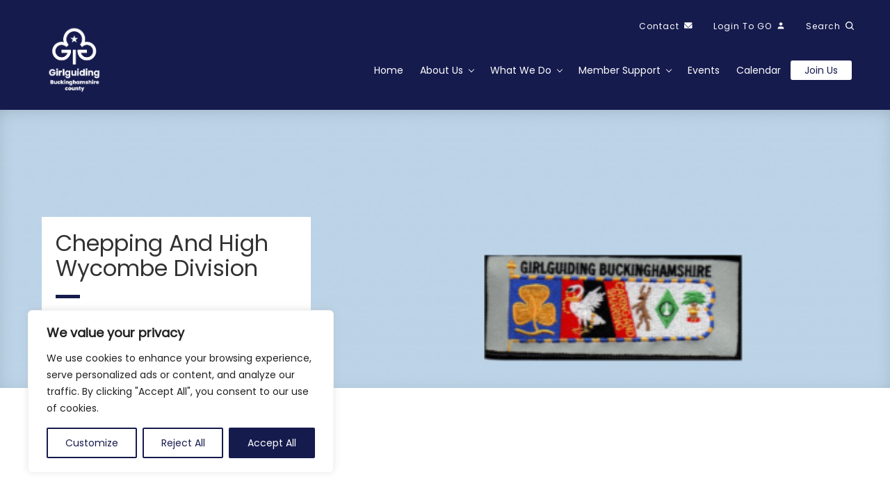

--- FILE ---
content_type: text/html; charset=UTF-8
request_url: https://girlguidingbucks.org.uk/about-us/divisions/chepping-and-high-wycombe-division/
body_size: 35263
content:
<!doctype html>
<html lang="en-GB">
    <head>
        <meta charset="utf-8">
        <meta http-equiv="x-ua-compatible" content="ie=edge">
        <meta name="viewport" content="width=device-width, initial-scale=1, shrink-to-fit=no">
        <meta name="format-detection" content="telephone=no">
        

        <title>Chepping and High Wycombe Division &#x2d; Buckinghamshire County Girlguiding</title>
<link crossorigin data-rocket-preconnect href="https://fonts.googleapis.com" rel="preconnect">
<link crossorigin data-rocket-preconnect href="https://fonts.gstatic.com" rel="preconnect">
<link crossorigin data-rocket-preconnect href="https://www.googletagmanager.com" rel="preconnect">
<link crossorigin data-rocket-preconnect href="https://girlguidingmulti.netmatters-test.co.uk" rel="preconnect">
<link data-rocket-preload as="style" href="https://fonts.googleapis.com/css?family=Fira%20Sans%3A300%2C400%2C500%2C700&#038;display=swap" rel="preload">
<link crossorigin data-rocket-preload as="font" href="https://fonts.gstatic.com/s/poppins/v20/pxiEyp8kv8JHgFVrJJfecg.woff2" rel="preload">
<link href="https://fonts.googleapis.com/css?family=Fira%20Sans%3A300%2C400%2C500%2C700&#038;display=swap" media="print" onload="this.media=&#039;all&#039;" rel="stylesheet">
<noscript><link rel="stylesheet" href="https://fonts.googleapis.com/css?family=Fira%20Sans%3A300%2C400%2C500%2C700&#038;display=swap"></noscript>
<style id="wpr-usedcss">img:is([sizes=auto i],[sizes^="auto," i]){contain-intrinsic-size:3000px 1500px}[class*=" wpdm-"]:before,[class^=wpdm-]:before{font-family:wpdm-icons;font-style:normal;font-weight:400;speak:never;display:inline-block;text-decoration:inherit;width:1em;margin-right:.2em;text-align:center;font-variant:normal;text-transform:none;line-height:1em;margin-left:.2em;-webkit-font-smoothing:antialiased;-moz-osx-font-smoothing:grayscale}@-ms-keyframes spin{0%{-ms-transform:rotate(0);transform:rotate(0)}to{-ms-transform:rotate(359deg);transform:rotate(359deg)}}:root{--font-size-lg:16px;--font-size-sm:12px;--border-radius-regular:3px;--border-radius-sm:2px;--padding-regular:6px 15px}.w3eden *,.w3eden ::after,.w3eden ::before{box-sizing:border-box}.w3eden html{font-family:sans-serif;line-height:1.15;-webkit-text-size-adjust:100%;-webkit-tap-highlight-color:transparent}.w3eden body{margin:0;font-family:-apple-system,BlinkMacSystemFont,"Segoe UI",Roboto,"Helvetica Neue",Arial,"Noto Sans",sans-serif,"Apple Color Emoji","Segoe UI Emoji","Segoe UI Symbol","Noto Color Emoji";font-size:10pt;font-weight:400;line-height:1.5;color:#212529;background-color:#fff}.w3eden [tabindex="-1"]:focus{outline:0!important}.w3eden hr{box-sizing:content-box;height:0;overflow:visible;margin-top:1rem;border:0;border-top:1px solid rgba(0,0,0,.1)}.w3eden h1,.w3eden h2,.w3eden h3,.w3eden h4,.w3eden p{margin-top:0}.w3eden hr,.w3eden p{margin-bottom:1rem}.w3eden strong{font-weight:bolder}.w3eden a:not([href]):not([tabindex]),.w3eden a:not([href]):not([tabindex]):focus,.w3eden a:not([href]):not([tabindex]):hover{color:inherit;text-decoration:none}.w3eden a:not([href]):not([tabindex]):focus{outline:0}.w3eden table{border-collapse:collapse}.w3eden label{display:inline-block;margin-bottom:.5rem}.w3eden button:focus{outline:dotted 1px;outline:-webkit-focus-ring-color auto 5px}.w3eden button,.w3eden input,.w3eden optgroup,.w3eden select,.w3eden textarea{margin:0;font-family:inherit;font-size:inherit;line-height:inherit}.w3eden button,.w3eden input{overflow:visible}.w3eden button,.w3eden select{text-transform:none}.w3eden select{word-wrap:normal}.w3eden [type=button],.w3eden [type=reset],.w3eden [type=submit],.w3eden button{appearance:button;-webkit-appearance:button}.w3eden [type=button]:not(:disabled),.w3eden [type=reset]:not(:disabled),.w3eden [type=submit]:not(:disabled),.w3eden button:not(:disabled),.w3eden label{cursor:pointer}.w3eden [type=button]::-moz-focus-inner,.w3eden [type=reset]::-moz-focus-inner,.w3eden [type=submit]::-moz-focus-inner,.w3eden button::-moz-focus-inner{padding:0;border-style:none}.w3eden input[type=checkbox],.w3eden input[type=radio]{box-sizing:border-box;padding:0}.w3eden input[type=date],.w3eden input[type=month],.w3eden input[type=time]{appearance:listbox;-webkit-appearance:listbox}.w3eden textarea{overflow:auto;resize:vertical}.w3eden [type=number]::-webkit-inner-spin-button,.w3eden [type=number]::-webkit-outer-spin-button{height:auto}.w3eden [type=search]{outline-offset:-2px;appearance:none;-webkit-appearance:none}.w3eden [type=search]::-webkit-search-decoration{-webkit-appearance:none}.w3eden ::-webkit-file-upload-button{font:inherit;-webkit-appearance:button}.w3eden h1,.w3eden h2,.w3eden h3,.w3eden h4{margin-bottom:.5rem;font-weight:500;line-height:1.2}.w3eden h1{font-size:2.5rem}.w3eden h2{font-size:2rem}.w3eden h3{font-size:1.75rem}.w3eden h4{font-size:1.5rem}.w3eden small{font-size:80%;font-weight:400}.w3eden code{font-size:87.5%;color:#e83e8c;word-break:break-word}.w3eden a>code{color:inherit}.w3eden .container{width:100%;padding-right:15px;padding-left:15px;margin-right:auto;margin-left:auto}@media (min-width:576px){.w3eden .container{max-width:540px}}@media (min-width:768px){.w3eden .container{max-width:720px}}@media (min-width:992px){.w3eden .container{max-width:960px}}@media (min-width:1200px){.w3eden .container{max-width:1140px}}.w3eden [class*=col-]{position:relative;width:100%;padding-right:15px;padding-left:15px}.w3eden .table{width:100%;margin-bottom:1rem;border:0;color:#212529}.w3eden .table td,.w3eden .table th{padding:.75rem;vertical-align:middle}.w3eden .table thead th{vertical-align:bottom;border:0;border-bottom:1px solid #dee2e6}.w3eden .table tbody+tbody,.w3eden .table td,.w3eden .table th{border:0;border-top:1px solid #dee2e6}.w3eden .btn{display:inline-block;font-weight:600;color:#212529;text-align:center;vertical-align:middle;-webkit-user-select:none;-moz-user-select:none;-ms-user-select:none;user-select:none;background-color:transparent;padding:var(--padding-regular);font-size:10pt;line-height:1.8;border-radius:var(--border-radius-regular);transition:all ease-in-out .3s;border:0}.w3eden .card.text-white,.w3eden .card.text-white *,.w3eden [class*="badge badge-"],.w3eden [class*="btn btn-"]{color:#fff}.w3eden .btn.focus,.w3eden .btn:focus{outline:0;box-shadow:0 0 0 .2rem rgba(0,123,255,.25)}.w3eden .btn-primary{background-color:var(--color-primary);border-color:var(--color-primary)}.w3eden .btn-primary:hover{background-color:var(--color-primary-hover);box-shadow:0 3px 8px 0 rgba(var(--color-primary-rgb),.4)}.w3eden .btn-primary.focus,.w3eden .btn-primary:focus{box-shadow:0 3px 8px 0 rgba(var(--color-primary-rgb),.5)}.w3eden .btn-primary.disabled,.w3eden .btn-primary:disabled{background-color:var(--color-primary)}.w3eden .btn-primary:not(:disabled):not(.disabled).active,.w3eden .btn-primary:not(:disabled):not(.disabled):active{background-color:var(--color-primary-active)}.w3eden .btn-primary:not(:disabled):not(.disabled).active:focus,.w3eden .btn-primary:not(:disabled):not(.disabled):active:focus{box-shadow:0 3px 8px 0 rgba(var(--color-primary-rgb),.4)}.w3eden .btn-secondary{background-color:var(--clr-sec)}.w3eden .btn-secondary:hover{background-color:var(--clr-sec-hover)}.w3eden .btn-secondary.focus,.w3eden .btn-secondary:focus{box-shadow:0 3px 8px 0 rgba(var(--clr-sec-rgb),.4)}.w3eden .btn-secondary.disabled,.w3eden .btn-secondary:disabled{background-color:var(--clr-sec)}.w3eden .btn-secondary:not(:disabled):not(.disabled).active,.w3eden .btn-secondary:not(:disabled):not(.disabled):active{background-color:var(--clr-sec-active)}.w3eden .btn-secondary:not(:disabled):not(.disabled).active:focus,.w3eden .btn-secondary:not(:disabled):not(.disabled):active:focus{box-shadow:0 3px 8px 0 rgba(var(--clr-sec-rgb),.4)}.w3eden .btn-info{background-color:var(--color-info)}.w3eden .btn-info:hover{background-color:var(--color-info-hover);box-shadow:0 3px 8px 0 rgba(var(--color-info-rgb),.4)}.w3eden .btn-info.focus,.w3eden .btn-info:focus{box-shadow:0 3px 8px 0 rgba(var(--color-info-rgb),.4)}.w3eden .btn-info.disabled,.w3eden .btn-info:disabled{background-color:var(--color-info)}.w3eden .btn-info:not(:disabled):not(.disabled).active,.w3eden .btn-info:not(:disabled):not(.disabled):active{background-color:var(--color-info-active)}.w3eden .btn-info:not(:disabled):not(.disabled).active:focus,.w3eden .btn-info:not(:disabled):not(.disabled):active:focus{box-shadow:0 3px 8px 0 rgba(var(--color-info-rgb),.4)}.w3eden .btn-danger{background-color:var(--color-danger)}.w3eden .btn-danger:hover{background-color:#c82333}.w3eden .btn-danger.focus,.w3eden .btn-danger:focus{box-shadow:0 0 0 .2rem rgba(225,83,97,.5)}.w3eden .btn-danger.disabled,.w3eden .btn-danger:disabled{background-color:var(--color-danger)}.w3eden .btn-danger:not(:disabled):not(.disabled).active,.w3eden .btn-danger:not(:disabled):not(.disabled):active{background-color:#bd2130}.w3eden .btn-danger:not(:disabled):not(.disabled).active:focus,.w3eden .btn-danger:not(:disabled):not(.disabled):active:focus{box-shadow:0 0 0 .2rem rgba(225,83,97,.5)}.w3eden .btn-lg{padding:.5rem 1rem;font-size:var(--font-size-lg);line-height:1.5;border-radius:.3rem}.w3eden .fade{transition:opacity .15s linear}.w3eden .fade:not(.show){opacity:0}.w3eden .input-group{position:relative;display:-ms-flexbox;display:flex;-ms-flex-wrap:wrap;flex-wrap:wrap;-ms-flex-align:stretch;align-items:stretch;width:100%}.w3eden .nav-link{display:block;padding:.5rem 1rem}.w3eden .nav-link:focus,.w3eden .nav-link:hover{text-decoration:none}.w3eden .nav-link.disabled{color:var(--clr-sec);pointer-events:none;cursor:default}.w3eden .nav-tabs{border-bottom:1px solid #dee2e6}.w3eden .nav-tabs .nav-link{border:1px solid transparent;border-top-left-radius:.25rem;border-top-right-radius:.25rem}.w3eden .nav-tabs .nav-link:focus,.w3eden .nav-tabs .nav-link:hover{border-color:#e9ecef #e9ecef #dee2e6}.w3eden .nav-tabs .nav-link.disabled{color:var(--clr-sec);background-color:transparent;border-color:transparent}.w3eden .nav-tabs .nav-link.active{color:#495057;background-color:#fff;border-color:#dee2e6 #dee2e6 #fff}.w3eden .card{position:relative;display:-ms-flexbox;display:flex;-ms-flex-direction:column;flex-direction:column;min-width:0;word-wrap:break-word;background-color:#fff;background-clip:border-box;border:1px solid #e5e5e5;border-radius:var(--border-radius-regular)}.w3eden .card-body{-ms-flex:1 1 auto;flex:1 1 auto;padding:1.25rem}.w3eden .card-header{padding:.75rem 1.25rem;margin-bottom:0;background-color:rgba(0,0,0,.03);border-bottom:1px solid #e5e5e5}.w3eden .card-header:first-child{border-radius:calc(.25rem - 1px) calc(.25rem - 1px) 0 0}.w3eden .card-footer{padding:.75rem 1.25rem;background-color:rgba(0,0,0,.03);border-top:1px solid #e5e5e5}.w3eden .card-footer:last-child{border-radius:0 0 calc(.25rem - 1px) calc(.25rem - 1px)}.w3eden .pagination{display:-ms-flexbox;display:flex;padding-left:0;list-style:none;border-radius:var(--border-radius-regular)}.w3eden .media{display:-ms-flexbox;display:flex;-ms-flex-align:start;align-items:flex-start}.w3eden .media-body{-ms-flex:1;flex:1}.w3eden .modal{overflow:hidden}.w3eden .modal{position:fixed;top:0;left:0;z-index:1050;display:none;width:100%;height:100%;outline:0}.w3eden .modal-dialog{position:relative;width:auto;margin:.5rem;pointer-events:none}.w3eden .modal.fade .modal-dialog{transition:transform .3s ease-out;transition:transform .3s ease-out,-webkit-transform .3s ease-out;-webkit-transform:translate(0,-50px);transform:translate(0,-50px)}.w3eden .modal.show .modal-dialog{-webkit-transform:none;transform:none}.w3eden .modal-content{position:relative;display:-ms-flexbox;display:flex;-ms-flex-direction:column;flex-direction:column;width:100%;pointer-events:auto;background-color:#fff;background-clip:padding-box;border:1px solid rgba(0,0,0,.2);border-radius:.3rem;outline:0}.w3eden .modal-header{display:-ms-flexbox;display:flex;-ms-flex-align:start;align-items:flex-start;-ms-flex-pack:justify;justify-content:space-between;padding:1rem;border-bottom:1px solid #dee2e6;border-top-left-radius:.3rem;border-top-right-radius:.3rem}.w3eden .modal-header .close{padding:1rem;margin:-1rem -1rem -1rem auto}.w3eden .modal-title{margin-bottom:0;line-height:1.5}.w3eden .modal-body{position:relative;-ms-flex:1 1 auto;flex:1 1 auto;padding:1rem}.w3eden .modal-footer{display:-ms-flexbox;display:flex;-ms-flex-align:center;align-items:center;-ms-flex-pack:end;justify-content:flex-end;padding:1rem;border-top:1px solid #dee2e6;border-bottom-right-radius:.3rem;border-bottom-left-radius:.3rem}.w3eden .modal-footer>:not(:first-child){margin-left:.25rem}.w3eden .modal-footer>:not(:last-child){margin-right:.25rem}@media (min-width:576px){.w3eden .modal-dialog{max-width:500px;margin:1.75rem auto}}.w3eden .bg-primary{background-color:var(--color-primary)!important}.w3eden .bg-success{background-color:var(--color-success)!important}.w3eden .bg-white{background-color:#fff!important}.w3eden .float-right{float:right!important}.w3eden .position-relative{position:relative!important}.w3eden video{max-width:100%!important}.w3eden .mb-2,.w3eden .mb-3{margin-bottom:15px!important}.w3eden .p-0{padding:0!important}.w3eden .p-3{padding:15px!important}.w3eden .pt-0{padding-top:0!important}.w3eden .m-auto{margin:auto!important}.w3eden .text-left{text-align:left!important}.w3eden .text-right{text-align:right!important}.w3eden .text-center{text-align:center!important}.w3eden .text-white{color:#fff!important}.w3eden .text-primary{color:var(--color-primary)!important}.w3eden a.text-primary:focus,.w3eden a.text-primary:hover{color:var(--color-primary-hover)!important}.w3eden .visible{visibility:visible!important}.modal-backdrop{position:fixed;top:0;left:0;z-index:1040;width:100vw;height:100vh;background-color:#000}.modal-backdrop.fade{opacity:0}.modal-backdrop.show{opacity:.5}.w3eden label.error.valid,.w3eden template{display:none}.inline-block{display:inline-block!important}.w3eden .clear{clear:both}.w3eden .card img{padding:0;margin:0}.w3eden td.actions{width:100px}.w3eden .actions a.btn{border-radius:2px}.w3eden .btn.btn-xs{border-radius:1.5px;padding:4px 8px;font-size:10px}.w3eden .wpdm-social-lock{text-transform:none!important}.w3eden .wpdm-social-lock .fa{margin-right:5px}.w3eden .btn.wpdm-btn-play,.w3eden .nav-tabs li a{outline:0!important}.w3eden .nav-tabs li{margin-left:0!important}.w3eden label.error{color:var(--color-danger);font-weight:300!important;font-size:11px!important}.w3eden .card .card-header{font-size:10pt;font-weight:700}.w3eden .card .table{border-top:0}.w3eden .card .table thead th{border-top:0;border-bottom-width:1px;background-color:#f5f5f5;text-align:left}.w3eden .input-group input:not(:last-child){border-top-right-radius:0!important;border-bottom-right-radius:0!important}.w3eden .btn .label{margin-left:5px}.w3eden .fa-play{margin:0!important}.w3eden fieldset{border-radius:3px}.w3eden fieldset{border:1px solid #ddd!important;padding:10px}.w3eden legend{font-weight:700;font-size:inherit;color:inherit;display:inline;float:left;padding:10px!important;border-bottom:1px solid #ddd!important}.w3eden .pagination li a,.w3eden .pagination li span{padding:0 15px;margin:2px;min-width:40px;line-height:32px;text-align:center;border-radius:3px;display:block;font-size:14px;font-weight:600;border:1px solid rgba(0,0,0,.2);background:rgba(0,0,0,.01)}.pagination li a.dot,.pagination li span{border:1px solid transparent!important}.w3eden .pagination li span{background:rgba(var(--color-primary-rgb),.1)!important;border-color:var(--color-primary)!important;color:var(--color-primary)}.w3eden .pagination li a.current,.w3eden .pagination li a.disabled{font-weight:900;border:1px solid rgba(61,115,207,.47);color:rgba(61,115,207,.47)}.w3eden .pagination li a:not(.disabled):not(.current):hover{border:1px solid var(--color-primary);text-decoration:none}.w3eden .card h3{margin:0;padding:0;font-size:14pt;font-weight:700}.w3eden .mr-3{margin-right:12px!important}.w3eden .wpdm-social-lock{margin:0 3px!important}.w3eden .wpdm-social-lock.btn{border-radius:2px!important;margin-bottom:5px!important}.w3eden .input-wrapper label{font-size:12px;font-weight:400;opacity:.3;margin:0}.w3eden .input-wrapper{border:1px solid #ddd;border-radius:4px;padding:7px 15px;background:#fff!important;transition:all ease-in-out .4s}.w3eden .input-wrapper.input-focused{border:1px solid var(--color-primary)}.w3eden .input-wrapper.input-withvalue{border:1px solid var(--color-primary-active)}.card-header[aria-expanded=false]{border-radius:3px;overflow:hidden;border-bottom:0}.w3eden [hidden],.w3eden label.error.valid{display:none!important}.w3eden .bold{font-weight:600!important}.w3eden .modal-title{font-weight:600;letter-spacing:1px}.w3eden .blockui{position:relative}.w3eden .blockui:before{content:"";position:absolute;width:100%;height:100%;left:0;top:0;z-index:1;background:url(https://girlguidingmulti.netmatters-test.co.uk/app/plugins/download-manager/assets/images/loader.svg) center center no-repeat rgba(255,255,255,.8);background-size:64px;transition:ease-in-out .4s}.wpdm-floatify{margin-bottom:10px;font-size:10pt!important;letter-spacing:.5px}.ics-calendar,.r34ics_lightbox{--r34ics--color--black:#10181f;--r34ics--color--darkgray:#a3a8ac;--r34ics--color--dimgray:#60686f;--r34ics--color--dodgerblue:dodgerblue;--r34ics--color--gainsboro:#d9dcdf;--r34ics--color--gold:gold;--r34ics--color--gray:#70787f;--r34ics--color--ics-purple:#312a85;--r34ics--color--ics-red:#dc143c;--r34ics--color--lemonchiffon:lemonchiffon;--r34ics--color--limegreen:limegreen;--r34ics--color--orangered:orangered;--r34ics--color--white:#ffffff;--r34ics--color--whitesmoke:#f0f3f6;--r34ics--color--trans10:rgba(105, 105, 105, .1);--r34ics--color--trans20:rgba(105, 105, 105, .2);--r34ics--color--trans30:rgba(105, 105, 105, .3);--r34ics--color--trans40:rgba(105, 105, 105, .4);--r34ics--color--trans50:rgba(105, 105, 105, .5);--r34ics--color--trans60:rgba(105, 105, 105, .6);--r34ics--color--trans70:rgba(105, 105, 105, .7);--r34ics--color--trans80:rgba(105, 105, 105, .8);--r34ics--color--trans90:rgba(105, 105, 105, .9);--r34ics--element--basic--date--background:var(--r34ics--color--trans10);--r34ics--element--basic--date--border:2px solid var(--r34ics--color--trans40);--r34ics--element--color--whitetext:var(--r34ics--color--white);--r34ics--element--descloc-feed-label--border-bottom:1px solid var(--r34ics--color--trans30);--r34ics--element--descloc-feed-label--border-left:6px solid var(--r34ics--color--trans30);--r34ics--element--descloc-feed-label-before--background:var(--r34ics--color--trans30);--r34ics--element--events--color--whitetext:var(--r34ics--color--white);--r34ics--element--events--color:var(--r34ics--color--black);--r34ics--element--hover-block--background--whitetext:var(--r34ics--color--dimgray);--r34ics--element--hover-block--background:var(--r34ics--color--white);--r34ics--element--hover-block--border:1px solid var(--r34ics--color--darkgray);--r34ics--element--hover-block--box-shadow:2px 2px 5px var(--r34ics--color--trans20);--r34ics--element--lightbox--background:var(--r34ics--color--trans50);--r34ics--element--lightbox-close--background:var(--r34ics--color--black);--r34ics--element--lightbox-close--box-shadow:3px 3px 9px var(--r34ics--color--trans50);--r34ics--element--lightbox-close--color:var(--r34ics--color--white);--r34ics--element--lightbox-content--background:var(--r34ics--color--white);--r34ics--element--lightbox-content--box-shadow:3px 3px 9px var(--r34ics--color--trans50);--r34ics--element--lightbox-content--color:var(--r34ics--color--black);--r34ics--element--month--background--whitetext:var(--r34ics--color--black);--r34ics--element--month--background:var(--r34ics--color--white);--r34ics--element--month--day--background--whitetext:var(--r34ics--color--dimgray);--r34ics--element--month--day--background:var(--r34ics--color--whitesmoke);--r34ics--element--month--day--color:var(--r34ics--color--black);--r34ics--element--month--events-li--border-bottom:1px solid var(--r34ics--color--gainsboro);--r34ics--element--month--off--background--whitetext:var(--r34ics--color--dimgray);--r34ics--element--month--off--background:var(--r34ics--color--whitesmoke);--r34ics--element--month--off--color:var(--r34ics--color--gray);--r34ics--element--month--th--background--whitetext:var(--r34ics--color--dimgray);--r34ics--element--month--th--background:var(--r34ics--color--gainsboro);--r34ics--element--month--th--color:var(--r34ics--color--black);--r34ics--element--month--th-td--border:1px solid var(--r34ics--color--gainsboro);--r34ics--element--month--today-day--background--whitetext:var(--r34ics--color--gainsboro);--r34ics--element--month--today-day--background:var(--r34ics--color--gray);--r34ics--element--month--today-day--color--whitetext:var(--r34ics--color--black);--r34ics--element--month--today-day--color:var(--r34ics--color--white);--r34ics--element--multiday--background:var(--r34ics--color--gainsboro);--r34ics--element--print--background:var(--r34ics--color--white);--r34ics--element--print--border:1px solid var(--r34ics--color--gainsboro);--r34ics--element--print--color:var(--r34ics--color--black);--r34ics--element--select--color:var(--r34ics--color--black)}@keyframes r34icsInfiniteRotate{0%{transform:rotate(0)}100%{transform:rotate(360deg)}}.ics-calendar{clear:both;display:block;margin:1.5em 0}.ics-calendar:first-child{margin-top:0}.ics-calendar *{box-sizing:border-box}.ics-calendar .hidden,.ics-calendar:not(.layout-full) .hidden_in_main,.r34ics_lightbox .r34ics_lightbox_content .descloc_toggle_excerpt{display:none!important}.ics-calendar-arrow-nav>.inactive,.ics-calendar-list-wrapper .descloc_toggle_full,.r34ics-ajax-container:not(.loading):before{display:none}.ics-calendar .events{color:var(--r34ics--element--events--color);overflow:visible}.ics-calendar dl.events{margin:0 0 1.5rem}.ics-calendar dl.events dd,.ics-calendar dl.events dt{margin:0}.ics-calendar dl.events dt.time{font-weight:700;padding-top:.5rem}.ics-calendar dl.events dd.event{font-weight:400}.ics-calendar .event,.ics-calendar-list-wrapper,.ics-calendar-month-wrapper{position:relative;z-index:1}.ics-calendar .event:focus,.ics-calendar .event:focus-within,.ics-calendar .event:hover{z-index:5!important}.ics-calendar .event,.ics-calendar .event *{transition:none!important}.ics-calendar .event *{-ms-word-break:break-all;word-break:break-all;word-break:break-word;-webkit-hyphens:auto;-moz-hyphens:auto;-ms-hyphens:auto;hyphens:auto}.ics-calendar .event .descloc{display:block;font-size:85%;font-weight:400;line-height:1.5em}.ics-calendar .event .descloc *{font-size:100%;letter-spacing:0;line-height:1.5em;text-align:left}.ics-calendar .event .descloc>:last-child{margin-bottom:0}.ics-calendar-list-wrapper .descloc_toggle_excerpt{display:block}.ics-calendar .event .descloc div{margin:0 0 .5em}.ics-calendar .event .descloc .descloc_feed_label{border-bottom:1px solid var(--r34ics--element--descloc-feed-label--border-color);font-size:90%;font-weight:600;padding-bottom:2px;text-transform:uppercase}.r34ics_lightbox_content .descloc_feed_label{border-bottom:var(--r34ics--element--descloc-feed-label--border-bottom);border-left:var(--r34ics--element--descloc-feed-label--border-left);font-size:75%;font-weight:600;margin-bottom:.75rem;padding-left:8px;text-transform:uppercase}.ics-calendar-select{color:var(--r34ics--element--select--color);float:right;font-size:80%;margin:.5em 0 .5em .5em;max-width:200px;min-width:200px;position:relative;width:200px;z-index:2}.ics-calendar-arrow-nav{clear:both;display:block;margin:0}.ics-calendar-arrow-nav:after{clear:both;content:'';display:table}.ics-calendar-arrow-nav>*{margin:.5em 0;-moz-user-select:none;-webkit-user-select:none;user-select:none}.ics-calendar-arrow-nav>.prev{cursor:w-resize;float:left}.ics-calendar-arrow-nav>.today{cursor:s-resize;float:right;margin-right:1.5rem}.ics-calendar-arrow-nav>.next{cursor:e-resize;float:right}.ics-calendar-list-wrapper .ics-calendar-label{margin:.5em 0 .25em!important}.ics-calendar-list-wrapper .ics-calendar-date{margin:.5em 0 .25em}.ics-calendar-list-wrapper .event{clear:both}.ics-calendar-paginate.prev{align-self:flex-start}.ics-calendar-paginate.next{align-self:flex-end;margin-left:auto}.ics-calendar-label{clear:none!important;margin:0!important}.ics-calendar-month-grid{background-color:var(--r34ics--element--month--background);border-collapse:collapse;line-height:1.5em;margin:.5em 0;table-layout:fixed;width:100%}.ics-calendar-month-grid td,.ics-calendar-month-grid th{border:var(--r34ics--element--month--th-td--border);font-size:70%;overflow:visible;text-align:left!important;vertical-align:top!important;width:auto;z-index:1}.ics-calendar-month-grid td:focus,.ics-calendar-month-grid td:focus-within,.ics-calendar-month-grid td:hover,.ics-calendar-month-grid th:focus,.ics-calendar-month-grid th:focus-within,.ics-calendar-month-grid th:hover{position:relative;z-index:2}.ics-calendar-month-grid th{background:var(--r34ics--element--month--th--background);color:var(--r34ics--element--month--th--color);padding:.5em .8em .2em!important;text-align:center!important;text-transform:uppercase}.ics-calendar-month-grid td{height:9em;padding:0!important}.ics-calendar-month-grid .day{background:var(--r34ics--element--month--day--background);color:var(--r34ics--element--month--day--color);font-weight:700;padding:.2em .8em}.ics-calendar-month-grid .off{background:var(--r34ics--element--month--off--background);color:var(--r34ics--element--month--off--color)!important}.ics-calendar-month-grid .today .day{background:var(--r34ics--element--month--today-day--background)}.ics-calendar-month-grid .today .day *{color:var(--r34ics--element--month--today-day--color)}.ics-calendar-month-grid ul.events{list-style:none!important;margin:0!important;padding:0!important}.ics-calendar-month-grid ul.events li{border-bottom:var(--r34ics--element--month--events-li--border-bottom);list-style:none!important;margin:0!important;padding:.4em .8em!important}.ics-calendar-month-grid ul.events>li:last-of-type{border-bottom:0}.ics-calendar-month-grid .events .time{display:block;font-size:90%;font-weight:700;line-height:1.5em}.ics-calendar-month-grid .events .title{display:block;font-size:100%!important;line-height:1.5em}.ics-calendar table tbody tr{background:0 0!important}.r34ics-ajax-container.loading{display:block;height:75vh;position:relative;width:100%}.r34ics-ajax-container.loading:before{animation:2s linear infinite r34icsInfiniteRotate;background-image:url('data:image/svg+xml;utf8,<svg aria-hidden="true" focusable="false" viewBox="0 0 512 512" xmlns="http://www.w3.org/2000/svg"><path fill="gray" d="M304 48c0 26.51-21.49 48-48 48s-48-21.49-48-48 21.49-48 48-48 48 21.49 48 48zm-48 368c-26.51 0-48 21.49-48 48s21.49 48 48 48 48-21.49 48-48-21.49-48-48-48zm208-208c-26.51 0-48 21.49-48 48s21.49 48 48 48 48-21.49 48-48-21.49-48-48-48zM96 256c0-26.51-21.49-48-48-48S0 229.49 0 256s21.49 48 48 48 48-21.49 48-48zm12.922 99.078c-26.51 0-48 21.49-48 48s21.49 48 48 48 48-21.49 48-48c0-26.509-21.491-48-48-48zm294.156 0c-26.51 0-48 21.49-48 48s21.49 48 48 48 48-21.49 48-48c0-26.509-21.49-48-48-48zM108.922 60.922c-26.51 0-48 21.49-48 48s21.49 48 48 48 48-21.49 48-48-21.491-48-48-48z"></path></svg>');background-size:contain;border:none;content:'';cursor:pointer;display:inline-block;height:24px;opacity:.5;overflow:hidden;position:absolute;top:calc(50% - 12px);left:calc(50% - 12px);text-indent:-999px;vertical-align:middle;width:24px}button:not(.components-button):not([role=presentation]).r34ics_event_ics_download,button:not(.components-button):not([role=presentation]).r34ics_event_ics_download:focus,button:not(.components-button):not([role=presentation]).r34ics_event_ics_download:hover{background:url('data:image/svg+xml;utf8,<svg clip-rule="evenodd" fill-rule="evenodd" stroke-linejoin="round" stroke-miterlimit="2" viewBox="0 0 602 585" xmlns="http://www.w3.org/2000/svg"><path d="m216-20c-24.383 0-44 19.617-44 44v148h-67.8c-35.627 0-53.461 43.023-28.242 68.242l152.305 152.205c15.265 15.266 40.309 15.266 55.579-.005l152.105-152.205c25.214-25.214 7.38-68.237-28.247-68.237h-67.7v-148c0-24.383-19.617-44-44-44zm0 20h80c13.3 0 24 10.7 24 24v168h87.7c17.8 0 26.7 21.5 14.1 34.1l-152.1 152.2c-7.5 7.5-19.8 7.5-27.3 0l-152.3-152.2c-12.6-12.6-3.7-34.1 14.1-34.1h87.8v-168c0-13.3 10.7-24 24-24z" transform="translate(44.7214 44.7214)"/><path d="m532 376c0-24.383-19.617-44-44-44h-154.984l-54.858 54.858c-12.269 12.269-32.047 12.269-44.316 0 0 0-54.858-54.858-54.858-54.858h-154.984c-24.383 0-44 19.617-44 44v112c0 24.383 19.617 44 44 44h464c24.383 0 44-19.617 44-44zm-20 0v112c0 13.3-10.7 24-24 24h-464c-13.3 0-24-10.7-24-24v-112c0-13.3 10.7-24 24-24h146.7l49 49c20.1 20.1 52.5 20.1 72.6 0l49-49h146.7c13.3 0 24 10.7 24 24zm-60 88c0-11-9-20-20-20s-20 9-20 20 9 20 20 20 20-9 20-20z" transform="translate(44.7214 27.7214)"/></svg>') left center/16px no-repeat;border:none;border-radius:0;color:inherit!important;cursor:pointer;display:inline-block;font-size:10px;height:16px;line-height:10px;margin:5px 0;overflow:hidden;padding:0 0 0 20px;position:relative;vertical-align:baseline;width:auto}.r34ics_lightbox{display:none;position:fixed;top:0;right:0;bottom:0;left:0;z-index:-1}.r34ics_lightbox.open{background:var(--r34ics--element--lightbox--background);display:block;z-index:999999}.r34ics_lightbox .r34ics_lightbox_close{background-color:var(--r34ics--element--lightbox-close--background);border-radius:100%;box-shadow:var(--r34ics--element--lightbox-close--box-shadow);color:var(--r34ics--element--lightbox-close--color);cursor:pointer;font-size:28px;height:44px;line-height:40px;position:absolute;top:-22px;right:-22px;bottom:auto;left:auto;text-align:center;width:44px;z-index:2}.r34ics_lightbox .r34ics_lightbox_content{background:var(--r34ics--element--lightbox-content--background);box-shadow:var(--r34ics--element--lightbox-content--box-shadow);color:var(--r34ics--element--lightbox-content--color);overflow-x:hidden;overflow-y:auto;padding:1.5em;position:absolute;top:0;right:0;bottom:0;left:0;z-index:1}@media screen and (max-width:1024px){.ics-calendar-month-grid td{height:7.5em}}@media screen and (max-width:782px){.ics-calendar:not(.nomobile) .ics-calendar-month-grid .day *{display:inline-block!important}.ics-calendar-select{float:none;margin:0 0 1em;width:100%}.ics-calendar:not(.nomobile) .ics-calendar-month-grid{margin-bottom:1.5em}.ics-calendar:not(.nomobile) .ics-calendar-month-grid,.ics-calendar:not(.nomobile) .ics-calendar-month-grid tbody,.ics-calendar:not(.nomobile) .ics-calendar-month-grid td,.ics-calendar:not(.nomobile) .ics-calendar-month-grid th,.ics-calendar:not(.nomobile) .ics-calendar-month-grid tr{border:none;display:block;font-size:100%;width:100%}.ics-calendar:not(.nomobile) .ics-calendar-month-grid .empty,.ics-calendar:not(.nomobile) .ics-calendar-month-grid .off,.ics-calendar:not(.nomobile) .ics-calendar-month-grid thead,.ics-calendar:not(.nomobile) .ics-calendar-month-grid tr.next-week,.ics-calendar:not(.nomobile) .ics-calendar-month-grid tr.previous-week,.ics-calendar:not(.nomobile):not(.show-past-events) .ics-calendar-month-grid .past{display:none}.ics-calendar:not(.nomobile) .ics-calendar-month-grid .day{padding:.5em .8em}.ics-calendar:not(.nomobile) .ics-calendar-month-grid td{height:auto}.ics-calendar:not(.nomobile) .ics-calendar-month-grid ul.events li{border-bottom:none}.ics-calendar:not(.nomobile) .ics-calendar-month-grid .events .time{font-size:100%}.ics-calendar:not(.nomobile) .ics-calendar-month-grid .events .title{font-size:100%!important}.ics-calendar-month-grid td{height:6em}.ics-calendar.nomobile .ics-calendar-month-wrapper{overflow-x:scroll}.ics-calendar.nomobile:not(.r34ics_compact_mobile):not(.r34ics_compact) .ics-calendar-month-wrapper .ics-calendar-month-grid{min-width:700px}}@media print{.ics-calendar .descloc,.ics-calendar input,.ics-calendar select,.ics-calendar textarea{display:none!important}.ics-calendar table td,.ics-calendar table th{background:var(--r34ics--element--print--background)!important;border:var(--r34ics--element--print--border)!important}.ics-calendar table td *,.ics-calendar table th *{background:var(--r34ics--element--print--background)!important;border:none!important;color:var(--r34ics--element--print--color)!important}.ics-calendar table .descloc{display:block!important}}@font-face{font-family:Poppins;font-style:normal;font-weight:400;font-display:swap;src:url(https://fonts.gstatic.com/s/poppins/v20/pxiEyp8kv8JHgFVrJJfecg.woff2) format("woff2");unicode-range:u+00??,u+0131,u+0152-0153,u+02bb-02bc,u+02c6,u+02da,u+02dc,u+2000-206f,u+2074,u+20ac,u+2122,u+2191,u+2193,u+2212,u+2215,u+feff,u+fffd}.vue-lb-container{align-items:center;background-color:rgba(0,0,0,.8);-webkit-box-sizing:border-box;box-sizing:border-box;display:-ms-flexbox;display:-webkit-box;display:flex;height:100%;justify-content:center;left:0;padding:10px;position:fixed;top:0;width:100%;z-index:2000;-webkit-align-items:center;-moz-box-sizing:border-box;-webkit-justify-content:center;-ms-flex-align:center;-webkit-box-align:center;-ms-flex-pack:center;-webkit-box-pack:center}.vue-lb-content{margin-bottom:60px;max-width:1024px;position:relative}.vue-lb-header{display:-ms-flexbox;display:-webkit-box;display:flex;justify-content:space-between;height:40px;-webkit-justify-content:space-between;-ms-flex-pack:justify;-webkit-box-pack:justify}.vue-lb-button-close{background:0 0;border:none;cursor:pointer;outline:0;position:relative;top:0;vertical-align:bottom;height:40px;margin-right:-10px;padding:10px;width:40px}.vue-lb-figure{margin:0;display:block;position:relative}img.vue-lb-modal-image{max-height:calc(100vh - 140px);cursor:pointer;display:block;height:auto;margin:0 auto;max-width:100%;user-select:none;-webkit-user-select:none;-moz-user-select:none;-ms-user-select:none}.vue-lb-info{visibility:initial;position:absolute;bottom:25px;color:#fff;background-color:rgba(0,0,0,.7);height:40px;width:100%;font-family:'Helvetica Neue',Helvetica,Arial,sans-serif;text-align:center}.vue-lb-footer{-webkit-box-sizing:border-box;box-sizing:border-box;color:#fff;cursor:auto;display:-ms-flexbox;display:-webkit-box;display:flex;justify-content:space-between;left:0;line-height:1.3;padding:5px 0;-moz-box-sizing:border-box;-webkit-justify-content:space-between;-ms-flex-pack:justify;-webkit-box-pack:justify}.vue-lb-footer-info{display:block;-webkit-box-flex:1;flex:1 1 0;-webkit-flex:1 1 0;-ms-flex:1 1 0}.vue-lb-footer-count{color:hsla(0,0%,100%,.75);font-size:.85em;padding-left:1em}.vue-lb-thumbnail{bottom:10px;height:50px;padding:0 50px;text-align:center;white-space:nowrap;display:inline-block;position:relative}.vue-lb-modal-thumbnail{-webkit-box-shadow:inset 0 0 0 1px hsla(0,0%,100%,.2);box-shadow:inset 0 0 0 1px hsla(0,0%,100%,.2)}.vue-lb-modal-thumbnail{background-position:50%;background-size:cover;border-radius:2px;cursor:pointer;display:inline-block;height:50px;margin:2px;overflow:hidden;width:50px}.vue-lb-thumbnail-arrow{height:54px;width:40px;background:0 0;border:none;border-radius:4px;cursor:pointer;outline:0;padding:10px;position:absolute;top:50%;-webkit-touch-callout:none;user-select:none;height:50px;margin-top:-25px;width:30px;-webkit-user-select:none;-moz-user-select:none;-ms-user-select:none}.vue-lb-thumbnail-left{left:10px}.vue-lb-thumbnail-right{right:10px}.vue-lb-arrow{background:0 0;border:none;border-radius:4px;cursor:pointer;outline:0;padding:10px;position:absolute;top:50%;-webkit-touch-callout:none;user-select:none;height:120px;margin-top:-60px;width:40px;-webkit-user-select:none;-moz-user-select:none;-ms-user-select:none}.vue-lb-left{left:10px}.vue-lb-right{right:10px}.vue-lb-open{overflow:hidden}.vue-lb-thumbnail-wrapper{bottom:10px;height:50px;left:0;margin:0 auto;position:absolute;right:0;text-align:center;top:auto}@media (min-width:500px){.vue-lb-thumbnail-arrow{width:40px}}@media (min-width:768px){.vue-lb-arrow{width:70px}}.no-scroll{overflow-y:hidden}html{line-height:1.15;-ms-text-size-adjust:100%;-webkit-text-size-adjust:100%}body{margin:0}footer,header,nav{display:block}h1{font-size:2em;margin:.67em 0}main{display:block}hr{-webkit-box-sizing:content-box;box-sizing:content-box;height:0;overflow:visible}pre{font-family:monospace,monospace;font-size:1em}a{background-color:transparent;-webkit-text-decoration-skip:objects}strong{font-weight:inherit;font-weight:bolder}code{font-family:monospace,monospace;font-size:1em}small{font-size:80%}sub,sup{font-size:75%;line-height:0;position:relative;vertical-align:baseline}sub{bottom:-.25em}sup{top:-.5em}audio,video{display:inline-block}audio:not([controls]){display:none;height:0}img{border-style:none}svg:not(:root){overflow:hidden}button,input,optgroup,select,textarea{font-family:sans-serif;font-size:100%;line-height:1.15;margin:0}button,input{overflow:visible}button,select{text-transform:none}[type=reset],[type=submit],button,html [type=button]{-webkit-appearance:button}[type=button]::-moz-focus-inner,[type=reset]::-moz-focus-inner,[type=submit]::-moz-focus-inner,button::-moz-focus-inner{border-style:none;padding:0}[type=button]:-moz-focusring,[type=reset]:-moz-focusring,[type=submit]:-moz-focusring,button:-moz-focusring{outline:ButtonText dotted 1px}fieldset{padding:.35em .75em .625em}legend{-webkit-box-sizing:border-box;box-sizing:border-box;color:inherit;display:table;max-width:100%;padding:0;white-space:normal}progress{display:inline-block;vertical-align:baseline}textarea{overflow:auto}[type=checkbox],[type=radio]{-webkit-box-sizing:border-box;box-sizing:border-box;padding:0}[type=number]::-webkit-inner-spin-button,[type=number]::-webkit-outer-spin-button{height:auto}[type=search]{-webkit-appearance:textfield;outline-offset:-2px}[type=search]::-webkit-search-cancel-button,[type=search]::-webkit-search-decoration{-webkit-appearance:none}::-webkit-file-upload-button{-webkit-appearance:button;font:inherit}details{display:block}[hidden],template{display:none}html{-webkit-box-sizing:border-box;box-sizing:border-box;font-family:sans-serif}*,:after,:before{-webkit-box-sizing:inherit;box-sizing:inherit}dd,dl,h1,h2,h3,h4,p,pre{margin:0}button{background:0 0;padding:0}button:focus{outline:dotted 1px;outline:-webkit-focus-ring-color auto 5px}fieldset{margin:0;padding:0}ul{margin:0}*,:after,:before{border:0 solid currentColor}img{border-style:solid}[type=button],[type=reset],[type=submit],button{border-radius:0}textarea{resize:vertical}img{max-width:100%;height:auto}button,input,optgroup,select,textarea{font-family:inherit}input::-webkit-input-placeholder,textarea::-webkit-input-placeholder{color:inherit;opacity:.5}input:-ms-input-placeholder,input::-ms-input-placeholder,textarea:-ms-input-placeholder,textarea::-ms-input-placeholder{color:inherit;opacity:.5}input::placeholder,textarea::placeholder{color:inherit;opacity:.5}[role=button],button{cursor:pointer}table{border-collapse:collapse}.container{width:100%;margin-right:auto;margin-left:auto}@media (min-width:576px){.container{max-width:576px}}@media (min-width:768px){.container{max-width:768px}.menu-container .nav-link{letter-spacing:1px}}@media (min-width:992px){.container{max-width:992px}}@media (min-width:1200px){.container{max-width:1200px}}[data-aos][data-aos][data-aos-duration="50"],body[data-aos-duration="50"] [data-aos]{-webkit-transition-duration:50ms;transition-duration:50ms}[data-aos][data-aos][data-aos-delay="50"],body[data-aos-delay="50"] [data-aos]{-webkit-transition-delay:0;transition-delay:0}[data-aos][data-aos][data-aos-delay="50"].aos-animate,body[data-aos-delay="50"] [data-aos].aos-animate{-webkit-transition-delay:50ms;transition-delay:50ms}[data-aos][data-aos][data-aos-duration="100"],body[data-aos-duration="100"] [data-aos]{-webkit-transition-duration:.1s;transition-duration:.1s}[data-aos][data-aos][data-aos-delay="100"],body[data-aos-delay="100"] [data-aos]{-webkit-transition-delay:0;transition-delay:0}[data-aos][data-aos][data-aos-delay="100"].aos-animate,body[data-aos-delay="100"] [data-aos].aos-animate{-webkit-transition-delay:.1s;transition-delay:.1s}[data-aos][data-aos][data-aos-duration="200"],body[data-aos-duration="200"] [data-aos]{-webkit-transition-duration:.2s;transition-duration:.2s}[data-aos][data-aos][data-aos-delay="200"],body[data-aos-delay="200"] [data-aos]{-webkit-transition-delay:0;transition-delay:0}[data-aos][data-aos][data-aos-delay="200"].aos-animate,body[data-aos-delay="200"] [data-aos].aos-animate{-webkit-transition-delay:.2s;transition-delay:.2s}[data-aos][data-aos][data-aos-duration="400"],body[data-aos-duration="400"] [data-aos]{-webkit-transition-duration:.4s;transition-duration:.4s}[data-aos][data-aos][data-aos-delay="400"],body[data-aos-delay="400"] [data-aos]{-webkit-transition-delay:0;transition-delay:0}[data-aos][data-aos][data-aos-delay="400"].aos-animate,body[data-aos-delay="400"] [data-aos].aos-animate{-webkit-transition-delay:.4s;transition-delay:.4s}[data-aos][data-aos][data-aos-duration="600"],body[data-aos-duration="600"] [data-aos]{-webkit-transition-duration:.6s;transition-duration:.6s}[data-aos][data-aos][data-aos-delay="600"],body[data-aos-delay="600"] [data-aos]{-webkit-transition-delay:0;transition-delay:0}[data-aos][data-aos][data-aos-delay="600"].aos-animate,body[data-aos-delay="600"] [data-aos].aos-animate{-webkit-transition-delay:.6s;transition-delay:.6s}[data-aos][data-aos][data-aos-duration="900"],body[data-aos-duration="900"] [data-aos]{-webkit-transition-duration:.9s;transition-duration:.9s}[data-aos][data-aos][data-aos-delay="900"],body[data-aos-delay="900"] [data-aos]{-webkit-transition-delay:0;transition-delay:0}[data-aos][data-aos][data-aos-delay="900"].aos-animate,body[data-aos-delay="900"] [data-aos].aos-animate{-webkit-transition-delay:.9s;transition-delay:.9s}[data-aos][data-aos][data-aos-duration="1000"],body[data-aos-duration="1000"] [data-aos]{-webkit-transition-duration:1s;transition-duration:1s}[data-aos][data-aos][data-aos-delay="1000"],body[data-aos-delay="1000"] [data-aos]{-webkit-transition-delay:0;transition-delay:0}[data-aos][data-aos][data-aos-delay="1000"].aos-animate,body[data-aos-delay="1000"] [data-aos].aos-animate{-webkit-transition-delay:1s;transition-delay:1s}[data-aos][data-aos][data-aos-easing=linear],body[data-aos-easing=linear] [data-aos]{-webkit-transition-timing-function:cubic-bezier(.25,.25,.75,.75);transition-timing-function:cubic-bezier(.25,.25,.75,.75)}[data-aos][data-aos][data-aos-easing=ease],body[data-aos-easing=ease] [data-aos]{-webkit-transition-timing-function:ease;transition-timing-function:ease}[data-aos][data-aos][data-aos-easing=ease-in],body[data-aos-easing=ease-in] [data-aos]{-webkit-transition-timing-function:ease-in;transition-timing-function:ease-in}[data-aos][data-aos][data-aos-easing=ease-out],body[data-aos-easing=ease-out] [data-aos]{-webkit-transition-timing-function:ease-out;transition-timing-function:ease-out}[data-aos][data-aos][data-aos-easing=ease-in-out],body[data-aos-easing=ease-in-out] [data-aos]{-webkit-transition-timing-function:ease-in-out;transition-timing-function:ease-in-out}[data-aos^=fade][data-aos^=fade]{opacity:0;-webkit-transition-property:opacity,-webkit-transform;transition-property:opacity,-webkit-transform;transition-property:opacity,transform;transition-property:opacity,transform,-webkit-transform}[data-aos^=fade][data-aos^=fade].aos-animate{opacity:1;-webkit-transform:translateZ(0);transform:translateZ(0)}[data-aos=fade-up]{-webkit-transform:translate3d(0,100px,0);transform:translate3d(0,100px,0)}[data-aos^=slide][data-aos^=slide]{-webkit-transition-property:-webkit-transform;transition-property:-webkit-transform;transition-property:transform;transition-property:transform,-webkit-transform}[data-aos^=slide][data-aos^=slide].aos-animate{-webkit-transform:translateZ(0);transform:translateZ(0)}[data-aos=slide-up]{-webkit-transform:translate3d(0,100%,0);transform:translate3d(0,100%,0)}[data-aos=slide-down]{-webkit-transform:translate3d(0,-100%,0);transform:translate3d(0,-100%,0)}[data-aos=slide-right]{-webkit-transform:translate3d(-100%,0,0);transform:translate3d(-100%,0,0)}[data-aos=slide-left]{-webkit-transform:translate3d(100%,0,0);transform:translate3d(100%,0,0)}.owl-carousel{display:none;width:100%;-webkit-tap-highlight-color:transparent;position:relative;z-index:1}.owl-carousel .owl-stage{position:relative;-ms-touch-action:pan-Y;touch-action:manipulation;-moz-backface-visibility:hidden}.owl-carousel .owl-stage:after{content:".";display:block;clear:both;visibility:hidden;line-height:0;height:0}.owl-carousel .owl-stage-outer{position:relative;overflow:hidden;-webkit-transform:translateZ(0)}.owl-carousel .owl-item{-webkit-backface-visibility:hidden;-moz-backface-visibility:hidden;-ms-backface-visibility:hidden;-webkit-transform:translateZ(0);-moz-transform:translateZ(0);-ms-transform:translateZ(0)}.owl-carousel .owl-item{position:relative;min-height:1px;float:left;-webkit-backface-visibility:hidden;-webkit-tap-highlight-color:transparent;-webkit-touch-callout:none}.owl-carousel .owl-item img{display:block;width:100%}.owl-carousel .owl-dots.disabled,.owl-carousel .owl-nav.disabled{display:none}.owl-carousel .owl-dot,.owl-carousel .owl-nav .owl-next,.owl-carousel .owl-nav .owl-prev{cursor:pointer;-webkit-user-select:none;-moz-user-select:none;-ms-user-select:none;user-select:none}.owl-carousel .owl-nav button.owl-next,.owl-carousel .owl-nav button.owl-prev,.owl-carousel button.owl-dot{background:0 0;color:inherit;border:none;padding:0!important;font:inherit}.owl-carousel.owl-loaded{display:block}.owl-carousel.owl-loading{opacity:0;display:block}.owl-carousel.owl-hidden{opacity:0}.owl-carousel.owl-refresh .owl-item{visibility:hidden}.owl-carousel.owl-drag .owl-item{-ms-touch-action:pan-y;touch-action:pan-y;-webkit-user-select:none;-moz-user-select:none;-ms-user-select:none;user-select:none}.owl-carousel.owl-grab{cursor:move;cursor:-webkit-grab;cursor:grab}.owl-carousel.owl-rtl{direction:rtl}.owl-carousel.owl-rtl .owl-item{float:right}.no-js .owl-carousel{display:block}.owl-carousel .animated{-webkit-animation-duration:1s;animation-duration:1s;-webkit-animation-fill-mode:both;animation-fill-mode:both}.owl-carousel .owl-animated-in{z-index:0}.owl-carousel .owl-animated-out{z-index:1}.owl-carousel .fadeOut{-webkit-animation-name:fadeOut;animation-name:fadeOut}@-webkit-keyframes fadeOut{0%{opacity:1}to{opacity:0}}@keyframes fadeOut{0%{opacity:1}to{opacity:0}}.owl-height{-webkit-transition:height .5s ease-in-out;transition:height .5s ease-in-out}.owl-carousel .owl-item .owl-lazy{opacity:0;-webkit-transition:opacity .4s;transition:opacity .4s ease}.owl-carousel .owl-item .owl-lazy:not([src]),.owl-carousel .owl-item .owl-lazy[src^=""]{max-height:0}.owl-carousel .owl-item img.owl-lazy{-webkit-transform-style:preserve-3d;transform-style:preserve-3d}.owl-carousel .owl-video-wrapper{position:relative;height:100%;background:#000}.owl-carousel .owl-video-play-icon{position:absolute;height:80px;width:80px;left:50%;top:50%;margin-left:-40px;margin-top:-40px;background:url("https://girlguidingmulti.netmatters-test.co.uk/app/themes/giles/assets/css/owl.video.play.png") no-repeat;cursor:pointer;z-index:1;-webkit-backface-visibility:hidden;-webkit-transition:-webkit-transform .1s;transition:-webkit-transform .1s ease;transition:transform .1s ease;transition:transform .1s ease,-webkit-transform .1s ease}.owl-carousel .owl-video-play-icon:hover{-webkit-transform:scale(1.3);transform:scale(1.3)}.owl-carousel .owl-video-playing .owl-video-play-icon,.owl-carousel .owl-video-playing .owl-video-tn{display:none}.owl-carousel .owl-video-tn{opacity:0;height:100%;background-position:50%;background-repeat:no-repeat;background-size:contain;-webkit-transition:opacity .4s;transition:opacity .4s ease}.owl-carousel .owl-video-frame{position:relative;z-index:1;height:100%;width:100%}html{color:#323232;font-family:Poppins,sans-serif}html body header{background:#161b4e}html body header a.bg-blue{padding-bottom:2px}html body .bg-blue,html body .hover-blue:hover{background-color:#007bc4}html body .hover-light-blue:hover{background-color:#00a7e5}html body .bg-grey-3{background-color:#fff}html body .bg-grey-3.expand-box{background-color:#161b4e;border-radius:3px}html body .bg-grey-3.expand-box svg{color:#fff}html body .bg-primary,html body .hover-primary:hover,html body .hover\:bg-pink:hover{background-color:#161b4e}html body .rounded{border-radius:3px}html body .text-primary,html body a{color:#161b4e}html body .text-primary svg,html body a svg{fill:#161b4e}html body a:hover{color:#007bc4}html body .text-white-hover:hover{color:#fff}html body .font-500{font-weight:600}html body .w3eden .btn-primary{font-family:Poppins,sans-serif;text-transform:capitalize;font-weight:300;background-color:#161b4e}html body .w3eden .btn-primary:hover{background-color:#007bc4}a{text-decoration:none}.col{padding-left:15px;padding-right:15px}.underscore{margin-left:0;margin-top:20px;height:5px;width:35px;color:#161b4e;background-color:#161b4e}.view-more{display:inline-block;padding:5px 15px;text-transform:capitalize}.sr-only{position:absolute!important;width:1px;height:1px;margin:-1px;padding:0;border:0;overflow:hidden;clip:rect(1px,1px,1px,1px);-webkit-clip-path:inset(50%);clip-path:inset(50%);word-wrap:normal!important}.google-map{border-top:1px solid rgba(0,0,0,.05)}header{position:fixed;width:100%;z-index:999;background:#fff;top:0}body{margin-top:158px}.bg-primary{background-color:#161b4e}.logo-container img{max-height:104px}@media (max-width:767px){.logo-container img{max-width:90px}.slide:after{display:none}}@media (max-width:768px){div.logo-container img{z-index:100;max-width:90px;margin-top:15px}}.menu-container{-webkit-overflow-scrolling:touch}.menu-container .burger-close svg{-webkit-transform:translateY(1px);transform:translateY(1px)}.menu-container .nav-link{color:#fff;text-decoration:none;text-transform:capitalize}.menu-container .nav-link>a{color:inherit}.menu-container .nav-link i{display:inline-block;-webkit-transform:translate(3px,1px);transform:translate(3px,1px);color:#fff}.menu-container .nav-link:hover,.menu-container .nav-link:hover i{color:#00a7e5}.mobile-menu{position:fixed;top:0;left:0;width:100%;min-height:100%;overflow:auto;z-index:1000}.mobile-menu .dead-zone{width:70px;background-color:rgba(0,0,0,.7)}.mobile-menu .menu-area{background-color:#fff}nav .custom-menu-class ul{padding:20px 0;list-style:none;display:inline-block}nav .custom-menu-class ul li{padding:0 10px;display:inline-block}nav .custom-menu-class ul li:hover ul{display:list-item}nav .custom-menu-class ul li ul{text-align:left;background:#fff}nav .custom-menu-class ul li ul:hover{display:block}nav .custom-menu-class ul li ul li.menu-item a{color:#161b4e}nav .custom-menu-class ul li.menu-item-has-children:after{content:"";width:6px;height:6px;display:inline-block;border-right:1px solid #fff;border-bottom:1px solid #fff;-webkit-transform:rotate(45deg);transform:rotate(45deg);margin-bottom:3px;margin-left:5px}nav .custom-menu-class ul li li{display:list-item;padding:10px}nav .custom-menu-class ul ul{padding:10px 0;display:none;position:absolute;z-index:50;-webkit-box-shadow:0 2px 4px 0 rgba(0,0,0,.1);box-shadow:0 2px 4px 0 rgba(0,0,0,.1)}nav .custom-menu-class ul,nav.mobile-menu .custom-menu-class ul li ul li{text-transform:capitalize;text-decoration:none}nav .custom-menu-class li a,nav .custom-menu-class li:hover li a{color:#fff}.custom-menu-class li:hover li:hover a,nav .custom-menu-class li:hover a{color:#00a7e5}nav.mobile-menu .custom-menu-class ul{padding:0}nav.mobile-menu .custom-menu-class ul li{display:block;margin:15px 0;padding:0}nav.mobile-menu .custom-menu-class ul li a{color:#161b4e}nav.mobile-menu .custom-menu-class ul li.menu-item-has-children:after{display:none}nav.mobile-menu .custom-menu-class ul li li{display:list-item;padding:0}nav.mobile-menu .custom-menu-class ul ul{display:block;background:0 0;position:relative;-webkit-box-shadow:unset;box-shadow:unset}nav.mobile-menu .custom-menu-class #menu-custom-menu>li{padding-bottom:5px}nav.mobile-menu .custom-menu-class #menu-custom-menu>li>a{text-decoration:underline;text-transform:capitalize}.logo-container img{max-width:150px}footer nav .custom-menu-class li a{color:#fff;font-weight:300;letter-spacing:.1em}footer nav .custom-menu-class li:hover a{color:#00a7e5;text-decoration:underline}footer.footer a svg{fill:#fff}footer.footer a:hover{color:#00a7e5}footer.footer a:hover svg{fill:#00a7e5}footer.footer .netmatters{max-width:180px}.hero-image{min-height:140px;-webkit-box-shadow:inset 0 5px 28px -8px rgba(0,0,0,.2);box-shadow:inset 0 5px 28px -8px rgba(0,0,0,.2)}@media (min-width:768px){.hero-image{min-height:320px}}.cc-window{opacity:1;-webkit-transition:opacity 1s;transition:opacity 1s ease}.cc-window{position:fixed;overflow:hidden;-webkit-box-sizing:border-box;box-sizing:border-box;font-family:Helvetica,Calibri,Arial,sans-serif;font-size:16px;line-height:1.5em;display:-ms-flexbox;display:-webkit-box;display:flex;-ms-flex-wrap:nowrap;flex-wrap:nowrap;z-index:9999}@media print{.cc-window{display:none}}.table{width:100%;margin-bottom:15px}.table td,.table th{padding:15px;border-top-width:1px}.table th{font-weight:500;text-align:left}.table thead th{border-bottom-width:2px;vertical-align:bottom}.table tbody+tbody{border-top-width:2px}.table .table{background-color:#f1f1f1}.sidebar.aos-animate>div.bg-white{border:2px solid #161b4e}.slider-container{-webkit-box-shadow:inset 0 5px 28px -8px rgba(0,0,0,.4);box-shadow:inset 0 5px 28px -8px rgba(0,0,0,.4);overflow:hidden}.slide{position:relative;min-height:500px;background-repeat:no-repeat;background-position:100% 0;background-size:cover;overflow:hidden;z-index:1}.slide:before{position:absolute;top:0;left:0;width:100%;height:100%;background:currentColor;content:"";opacity:.8;z-index:-1;pointer-events:none}@media (min-width:767px){.slide:before{width:50%}.slide-content{width:calc(50% - 150px)}}.slide:after{position:absolute;top:0;left:50%;width:200px;height:100%;background-image:-webkit-gradient(linear,left bottom,right top,color-stop(0,currentColor),color-stop(50%,currentColor),color-stop(0,transparent),to(transparent));background-image:linear-gradient(to top right,currentColor 0,currentColor 50%,transparent 0,transparent);content:"";opacity:.8;z-index:-1;pointer-events:none}@media (min-width:992px){.hero-image{height:400px}.slide:before{-webkit-transform:translateX(-200px);transform:translateX(-200px)}.slide:after{-webkit-transform:translateX(-200px);transform:translateX(-200px)}}.slide-content{padding:100px 0 50px}.slide-content p+p{margin-top:20px}.slider-button{padding:5px 30px}.VueCarousel-pagination{position:absolute;bottom:0}.owl-carousel .owl-nav{position:absolute;top:45%;width:100%;margin-top:0}.owl-carousel .owl-nav button.owl-prev{width:41px;height:41px;margin-left:5px;float:left;outline:0;font-size:2em}.owl-carousel .owl-nav button.owl-prev:hover{background-color:#007bc4}.owl-carousel .owl-nav button.owl-next{width:41px;height:41px;margin-right:5px;float:right;outline:0;font-size:2em}.owl-carousel .owl-nav button.owl-next:hover{background-color:#007bc4}.owl-carousel .owl-dots{position:absolute;bottom:0;width:100%;margin-bottom:5px}.owl-carousel .owl-dots .owl-dot{outline:0}.cms-content *{font-weight:300;line-height:1.9em}.cms-content *+:not(.col-2){margin-top:30px}.cms-content h1,.cms-content h2,.cms-content h3,.cms-content h4{font-weight:400;line-height:1.3em}.cms-content a:not(.no-style):not(.wc-backward):not(.button):not(.text-white){color:#007bc4}.cms-content a:not(.no-style):not(.wc-backward):not(.button):not(.text-white):hover{color:#161b4e}.cms-content img{display:block}.cms-content strong{font-weight:400}.appearance-none{-webkit-appearance:none;-moz-appearance:none;appearance:none}.bg-fixed{background-attachment:fixed}.bg-white{background-color:#fff}.bg-grey-3{background-color:#f1f1f1}.bg-pink{background-color:#161b4e}.bg-blue{background-color:#007bc4}.hover\:bg-pink:hover{background-color:#161b4e}.hover\:bg-blue:hover{background-color:#007bc4}.bg-center{background-position:50%}.bg-cover{background-size:cover}.rounded-none{border-radius:0}.rounded{border-radius:.25rem}.rounded-full{border-radius:9999px}.border-none{border-style:none}.border{border-width:1px}.cursor-pointer{cursor:pointer}.cursor-not-allowed{cursor:not-allowed}.block{display:block}.inline-block{display:inline-block}.inline{display:inline}.table{display:table}.table-row{display:table-row}.hidden{display:none}.flex{display:-webkit-box;display:-ms-flexbox;display:flex}.flex-col{-webkit-box-orient:vertical;-webkit-box-direction:normal;-ms-flex-direction:column;flex-direction:column}.flex-col-reverse{-webkit-box-orient:vertical;-webkit-box-direction:reverse;-ms-flex-direction:column-reverse;flex-direction:column-reverse}.flex-wrap{-ms-flex-wrap:wrap;flex-wrap:wrap}.items-end{-webkit-box-align:end;-ms-flex-align:end;align-items:flex-end}.items-center{-webkit-box-align:center;-ms-flex-align:center;align-items:center}.self-center{-ms-flex-item-align:center;align-self:center}.justify-end{-webkit-box-pack:end;-ms-flex-pack:end;justify-content:flex-end}.justify-center{-webkit-box-pack:center;-ms-flex-pack:center;justify-content:center}.justify-between{-webkit-box-pack:justify;-ms-flex-pack:justify;justify-content:space-between}.flex-1{-webkit-box-flex:1;-ms-flex:1;flex:1}.float-right{float:right}.font-300{font-weight:300}.font-400{font-weight:400}.font-500{font-weight:500}.h-12{height:12px}.h-hr{height:4px}.h-full{height:100%}.h-screen{height:100vh}.leading-none{line-height:1}.leading-tight{line-height:1.25}.leading-normal{line-height:1.5}.leading-loose{line-height:2}.m-2{margin:20px}.m-auto{margin:auto}.my-3{margin-top:30px;margin-bottom:30px}.mx-auto{margin-left:auto;margin-right:auto}.mt-1{margin-top:15px}.mr-1{margin-right:15px}.mb-1{margin-bottom:15px}.mt-2{margin-top:20px}.mb-2{margin-bottom:20px}.mt-3{margin-top:30px}.mr-3{margin-right:30px}.mb-3{margin-bottom:30px}.ml-3{margin-left:30px}.mt-4{margin-top:50px}.max-w-sentence{max-width:700px}.max-w-xl{max-width:1200px}.min-w-full{min-width:100%}.opacity-50{opacity:.5}.focus\:outline-none:focus{outline:0}.overflow-scroll{overflow:scroll}.overflow-y-scroll{overflow-y:scroll}.p-0{padding:0}.p-1{padding:15px}.p-2{padding:20px}.p-3{padding:30px}.p-4{padding:50px}.p-8{padding:200px}.py-1{padding-top:15px;padding-bottom:15px}.px-1{padding-left:15px;padding-right:15px}.py-2{padding-top:20px;padding-bottom:20px}.px-2{padding-left:20px;padding-right:20px}.py-3{padding-top:30px;padding-bottom:30px}.py-nomple{padding-top:8px;padding-bottom:8px}.pt-0{padding-top:0}.pb-0{padding-bottom:0}.pt-1{padding-top:15px}.pr-1{padding-right:15px}.pt-2{padding-top:20px}.pb-2{padding-bottom:20px}.pl-2{padding-left:20px}.pb-3{padding-bottom:30px}.pl-3{padding-left:30px}.pt-4{padding-top:50px}.pb-4{padding-bottom:50px}.pt-5{padding-top:70px}.pb-5{padding-bottom:70px}.static{position:static}.fixed{position:fixed}.absolute{position:absolute}.relative{position:relative}.sticky{position:-webkit-sticky;position:sticky}.pin-y{top:0;bottom:0}.pin-x{right:0;left:0}.pin-t{top:0}.pin-b{bottom:0}.shadow{-webkit-box-shadow:0 2px 4px 0 rgba(0,0,0,.1);box-shadow:0 2px 4px 0 rgba(0,0,0,.1)}.shadow-md{-webkit-box-shadow:0 4px 8px 0 rgba(0,0,0,.12),0 2px 4px 0 rgba(0,0,0,.08);box-shadow:0 4px 8px 0 rgba(0,0,0,.12),0 2px 4px 0 rgba(0,0,0,.08)}.fill-current{fill:currentColor}.text-left{text-align:left}.text-center{text-align:center}.text-right{text-align:right}.text-black{color:#323232}.text-black-2{color:#000}.text-white{color:#fff}.text-grey{color:#aaa}.text-grey-2{color:#4a4a4a}.text-pink{color:#161b4e}.hover\:text-white:hover{color:#fff}.hover\:text-blue:hover{color:#007bc4}.text-1{font-size:1rem}.text-2{font-size:1.125rem}.text-3{font-size:1.25rem}.text-6{font-size:2.25rem}.text-7{font-size:3rem}.text-xxs{font-size:.6rem}.text-xs{font-size:.75rem}.text-sm{font-size:.875rem}.capitalize{text-transform:capitalize}.no-underline{text-decoration:none}.tracking-wide{letter-spacing:.05em}.tracking-xwide{letter-spacing:.1em}.align-top{vertical-align:top}.w-12{width:12px}.w-auto{width:auto}.w-hr{width:50px}.w-full{width:100%}.z-10{z-index:10}@media (min-width:576px){.sm\:mx-0{margin-left:0;margin-right:0}}@media (min-width:768px){.md\:block{display:block}.md\:hidden{display:none}.md\:flex{display:-webkit-box;display:-ms-flexbox;display:flex}.md\:flex-row{-webkit-box-orient:horizontal;-webkit-box-direction:normal;-ms-flex-direction:row;flex-direction:row}.md\:h-auto{height:auto}.md\:mt-0{margin-top:0}.md\:mb-0{margin-bottom:0}.md\:p-0{padding:0}.md\:p-2{padding:20px}.md\:p-3{padding:30px}.md\:py-4{padding-top:50px;padding-bottom:50px}.md\:px-4{padding-left:50px;padding-right:50px}.md\:pb-1{padding-bottom:15px}.md\:pr-2{padding-right:20px}.md\:pr-3{padding-right:30px}.md\:pt-5{padding-top:70px}.md\:pb-5{padding-bottom:70px}.md\:text-right{text-align:right}.md\:text-xxs{font-size:.6rem}.md\:w-1\/2{width:50%}.md\:w-1\/4{width:25%}.md\:w-3\/4{width:75%}}@media (min-width:992px){.lg\:mt-0{margin-top:0}.lg\:pt-2{padding-top:20px}.lg\:w-2\/5{width:40%}}@media (min-width:1200px){.xl\:w-1\/3{width:33.33333%}}.cms-content *+:not(.col-2){margin-top:unset}body div#app .cms-content h2,body div#app .cms-content h3,body div#app .cms-content h4,body div#app .cms-content p{margin-top:15px}.hero-image.bg-cover.bg-fixed{background-attachment:unset}:root{--color-primary:#4a8eff;--color-primary-rgb:74,142,255;--color-primary-hover:#5998ff;--color-primary-active:#3281ff;--color-secondary:#6c757d;--color-secondary-rgb:108,117,125;--color-secondary-hover:#6c757d;--color-secondary-active:#6c757d;--color-success:#018e11;--color-success-rgb:1,142,17;--color-success-hover:#0aad01;--color-success-active:#0c8c01;--color-info:#2CA8FF;--color-info-rgb:44,168,255;--color-info-hover:#2CA8FF;--color-info-active:#2CA8FF;--color-warning:#FFB236;--color-warning-rgb:255,178,54;--color-warning-hover:#FFB236;--color-warning-active:#FFB236;--color-danger:#ff5062;--color-danger-rgb:255,80,98;--color-danger-hover:#ff5062;--color-danger-active:#ff5062;--color-green:#30b570;--color-blue:#0073ff;--color-purple:#8557D3;--color-red:#ff5062;--color-muted:rgba(69, 89, 122, .6);--wpdm-font:"Sen",-apple-system,BlinkMacSystemFont,"Segoe UI",Roboto,Helvetica,Arial,sans-serif,"Apple Color Emoji","Segoe UI Emoji","Segoe UI Symbol"}.VueCarousel-slide{flex-basis:inherit;flex-grow:0;flex-shrink:0;user-select:none;backface-visibility:hidden;-webkit-touch-callout:none;-webkit-tap-highlight-color:transparent;outline:0}.VueCarousel-slide-adjustableHeight{display:table;flex-basis:auto;width:100%}.VueCarousel{display:flex;flex-direction:column;position:relative}.VueCarousel--reverse{flex-direction:column-reverse}.VueCarousel-wrapper{width:100%;position:relative;overflow:hidden}.VueCarousel-inner{display:flex;flex-direction:row;backface-visibility:hidden}.VueCarousel-inner--center{justify-content:center}.search-box[data-v-25386887]{position:absolute;top:130%;right:-15px;width:320px;background:#fff}.search-input[data-v-25386887]{padding:10px}.search-button[data-v-25386887]{padding-top:5px;padding-bottom:5px}.cky-overlay{background:#000;opacity:.4;position:fixed;top:0;left:0;width:100%;height:100%;z-index:99999999}.cky-hide{display:none}.cky-btn-revisit-wrapper{display:flex;align-items:center;justify-content:center;background:#0056a7;width:45px;height:45px;border-radius:50%;position:fixed;z-index:999999;cursor:pointer}.cky-revisit-bottom-left{bottom:15px;left:15px}.cky-btn-revisit-wrapper .cky-btn-revisit{display:flex;align-items:center;justify-content:center;background:0 0;border:none;cursor:pointer;position:relative;margin:0;padding:0}.cky-btn-revisit-wrapper .cky-btn-revisit img{max-width:fit-content;margin:0;height:30px;width:30px}.cky-revisit-bottom-left:hover::before{content:attr(data-tooltip);position:absolute;background:#4e4b66;color:#fff;left:calc(100% + 7px);font-size:12px;line-height:16px;width:max-content;padding:4px 8px;border-radius:4px}.cky-revisit-bottom-left:hover::after{position:absolute;content:"";border:5px solid transparent;left:calc(100% + 2px);border-left-width:0;border-right-color:#4e4b66}.cky-revisit-hide{display:none}.cky-consent-container{position:fixed;width:440px;box-sizing:border-box;z-index:9999999;border-radius:6px}.cky-consent-container .cky-consent-bar{background:#fff;border:1px solid;padding:20px 26px;box-shadow:0 -1px 10px 0 #acabab4d;border-radius:6px}.cky-box-bottom-left{bottom:40px;left:40px}.cky-notice .cky-title{color:#212121;font-weight:700;font-size:18px;line-height:24px;margin:0 0 12px}.cky-accordion-header-des *,.cky-gpc-wrapper .cky-gpc-desc *,.cky-notice-des *,.cky-preference-content-wrapper *{font-size:14px}.cky-notice-des{color:#212121;font-size:14px;line-height:24px;font-weight:400}.cky-notice-des img{height:25px;width:25px}.cky-accordion-header-wrapper .cky-accordion-header-des p,.cky-consent-bar .cky-notice-des p,.cky-cookie-des-table li div:last-child p,.cky-gpc-wrapper .cky-gpc-desc p,.cky-preference-body-wrapper .cky-preference-content-wrapper p{color:inherit;margin-top:0;overflow-wrap:break-word}.cky-cookie-des-table li div:last-child p:last-child,.cky-gpc-wrapper .cky-gpc-desc p:last-child,.cky-notice-des P:last-child,.cky-preference-content-wrapper p:last-child{margin-bottom:0}.cky-accordion-header .cky-accordion-btn:focus-visible,.cky-btn:focus-visible,.cky-footer-wrapper a:focus-visible,.cky-preference-content-wrapper .cky-show-desc-btn:focus-visible,.cky-preference-header .cky-btn-close:focus-visible,.cky-switch input[type=checkbox]:focus-visible{outline:#1863dc solid 2px;outline-offset:2px}.cky-accordion-header .cky-accordion-btn:focus:not(:focus-visible),.cky-btn-revisit-wrapper .cky-btn-revisit:focus:not(:focus-visible),.cky-btn:focus:not(:focus-visible),.cky-consent-bar .cky-banner-btn-close:focus:not(:focus-visible),.cky-preference-content-wrapper .cky-show-desc-btn:focus:not(:focus-visible),.cky-preference-header .cky-btn-close:focus:not(:focus-visible){outline:0}button.cky-show-desc-btn:not(:hover):not(:active){color:#1863dc;background:0 0}button.cky-accordion-btn:not(:hover):not(:active),button.cky-banner-btn-close:not(:hover):not(:active),button.cky-btn-close:not(:hover):not(:active),button.cky-btn-revisit:not(:hover):not(:active){background:0 0}.cky-consent-bar button:focus,.cky-consent-bar button:hover,.cky-modal.cky-modal-open button:focus,.cky-modal.cky-modal-open button:hover{text-decoration:none}.cky-notice-btn-wrapper{display:flex;justify-content:flex-start;align-items:center;flex-wrap:wrap;margin-top:16px}.cky-notice-btn-wrapper .cky-btn{text-shadow:none;box-shadow:none}.cky-btn{flex:auto;max-width:100%;font-size:14px;font-family:inherit;line-height:24px;padding:8px;font-weight:500;margin:0 8px 0 0;border-radius:2px;cursor:pointer;text-align:center;text-transform:none;min-height:0}.cky-btn:hover{opacity:.8}.cky-btn-customize{color:#1863dc;background:0 0;border:2px solid #1863dc}.cky-btn-reject{color:#1863dc;background:0 0;border:2px solid #1863dc}.cky-btn-accept{background:#1863dc;color:#fff;border:2px solid #1863dc}.cky-btn:last-child{margin-right:0}@media (max-width:576px){.cky-box-bottom-left{bottom:0;left:0}}@media (max-width:440px){.cky-box-bottom-left{width:100%;max-width:100%}.cky-consent-container .cky-consent-bar{padding:20px 0}.cky-notice .cky-title,.cky-notice-btn-wrapper,.cky-notice-des{padding:0 24px}.cky-notice-des{max-height:40vh;overflow-y:scroll}.cky-notice-btn-wrapper{flex-direction:column;margin-top:0}.cky-btn{width:100%;margin:10px 0 0}.cky-notice-btn-wrapper .cky-btn-customize{order:2}.cky-notice-btn-wrapper .cky-btn-reject{order:3}.cky-notice-btn-wrapper .cky-btn-accept{order:1;margin-top:16px}}@media (max-width:352px){.cky-notice .cky-title{font-size:16px}.cky-notice-des *{font-size:12px}.cky-btn,.cky-notice-des{font-size:12px}}.cky-modal.cky-modal-open{display:flex;visibility:visible;-webkit-transform:translate(-50%,-50%);-moz-transform:translate(-50%,-50%);-ms-transform:translate(-50%,-50%);-o-transform:translate(-50%,-50%);transform:translate(-50%,-50%);top:50%;left:50%;transition:all 1s ease}.cky-modal{box-shadow:0 32px 68px rgba(0,0,0,.3);margin:0 auto;position:fixed;max-width:100%;background:#fff;top:50%;box-sizing:border-box;border-radius:6px;z-index:999999999;color:#212121;-webkit-transform:translate(-50%,100%);-moz-transform:translate(-50%,100%);-ms-transform:translate(-50%,100%);-o-transform:translate(-50%,100%);transform:translate(-50%,100%);visibility:hidden;transition:all 0s ease}.cky-preference-center{max-height:79vh;overflow:hidden;width:845px;overflow:hidden;flex:1 1 0;display:flex;flex-direction:column;border-radius:6px}.cky-preference-header{display:flex;align-items:center;justify-content:space-between;padding:22px 24px;border-bottom:1px solid}.cky-preference-header .cky-preference-title{font-size:18px;font-weight:700;line-height:24px}.cky-preference-header .cky-btn-close{margin:0;cursor:pointer;vertical-align:middle;padding:0;background:0 0;border:none;width:auto;height:auto;min-height:0;line-height:0;text-shadow:none;box-shadow:none}.cky-preference-header .cky-btn-close img{margin:0;height:10px;width:10px}.cky-preference-body-wrapper{padding:0 24px;flex:1;overflow:auto;box-sizing:border-box}.cky-gpc-wrapper .cky-gpc-desc,.cky-preference-content-wrapper{font-size:14px;line-height:24px;font-weight:400;padding:12px 0}.cky-preference-content-wrapper{border-bottom:1px solid}.cky-preference-content-wrapper img{height:25px;width:25px}.cky-preference-content-wrapper .cky-show-desc-btn{font-size:14px;font-family:inherit;color:#1863dc;text-decoration:none;line-height:24px;padding:0;margin:0;white-space:nowrap;cursor:pointer;background:0 0;border-color:transparent;text-transform:none;min-height:0;text-shadow:none;box-shadow:none}.cky-accordion-wrapper{margin-bottom:10px}.cky-accordion{border-bottom:1px solid}.cky-accordion:last-child{border-bottom:none}.cky-accordion .cky-accordion-item{display:flex;margin-top:10px}.cky-accordion .cky-accordion-body{display:none}.cky-accordion.cky-accordion-active .cky-accordion-body{display:block;padding:0 22px;margin-bottom:16px}.cky-accordion-header-wrapper{cursor:pointer;width:100%}.cky-accordion-item .cky-accordion-header{display:flex;justify-content:space-between;align-items:center}.cky-accordion-header .cky-accordion-btn{font-size:16px;font-family:inherit;color:#212121;line-height:24px;background:0 0;border:none;font-weight:700;padding:0;margin:0;cursor:pointer;text-transform:none;min-height:0;text-shadow:none;box-shadow:none}.cky-accordion-header .cky-always-active{color:green;font-weight:600;line-height:24px;font-size:14px}.cky-accordion-header-des{font-size:14px;line-height:24px;margin:10px 0 16px}.cky-accordion-chevron{margin-right:22px;position:relative;cursor:pointer}.cky-accordion-chevron-hide{display:none}.cky-accordion .cky-accordion-chevron i::before{content:"";position:absolute;border-right:1.4px solid;border-bottom:1.4px solid;border-color:inherit;height:6px;width:6px;-webkit-transform:rotate(-45deg);-moz-transform:rotate(-45deg);-ms-transform:rotate(-45deg);-o-transform:rotate(-45deg);transform:rotate(-45deg);transition:all .2s ease-in-out;top:8px}.cky-accordion.cky-accordion-active .cky-accordion-chevron i::before{-webkit-transform:rotate(45deg);-moz-transform:rotate(45deg);-ms-transform:rotate(45deg);-o-transform:rotate(45deg);transform:rotate(45deg)}.cky-audit-table{background:#f4f4f4;border-radius:6px}.cky-audit-table .cky-empty-cookies-text{color:inherit;font-size:12px;line-height:24px;margin:0;padding:10px}.cky-audit-table .cky-cookie-des-table{font-size:12px;line-height:24px;font-weight:400;padding:15px 10px;border-bottom:1px solid;border-bottom-color:inherit;margin:0}.cky-audit-table .cky-cookie-des-table:last-child{border-bottom:none}.cky-audit-table .cky-cookie-des-table li{list-style-type:none;display:flex;padding:3px 0}.cky-audit-table .cky-cookie-des-table li:first-child{padding-top:0}.cky-cookie-des-table li div:first-child{width:100px;font-weight:600;word-break:break-word;word-wrap:break-word}.cky-cookie-des-table li div:last-child{flex:1;word-break:break-word;word-wrap:break-word;margin-left:8px}.cky-footer-shadow{display:block;width:100%;height:40px;background:linear-gradient(180deg,rgba(255,255,255,0) 0,#fff 100%);position:absolute;bottom:calc(100% - 1px)}.cky-footer-wrapper{position:relative}.cky-prefrence-btn-wrapper{display:flex;flex-wrap:wrap;align-items:center;justify-content:center;padding:22px 24px;border-top:1px solid}.cky-prefrence-btn-wrapper .cky-btn{flex:auto;max-width:100%;text-shadow:none;box-shadow:none}.cky-btn-preferences{color:#1863dc;background:0 0;border:2px solid #1863dc}.cky-accordion,.cky-accordion-wrapper,.cky-footer-wrapper,.cky-preference-body-wrapper,.cky-preference-content-wrapper,.cky-preference-header,.cky-prefrence-btn-wrapper{border-color:inherit}@media (max-width:845px){.cky-modal{max-width:calc(100% - 16px)}}@media (max-width:576px){.cky-modal{max-width:100%}.cky-preference-center{max-height:100vh}.cky-prefrence-btn-wrapper{flex-direction:column}.cky-accordion.cky-accordion-active .cky-accordion-body{padding-right:0}.cky-prefrence-btn-wrapper .cky-btn{width:100%;margin:10px 0 0}.cky-prefrence-btn-wrapper .cky-btn-reject{order:3}.cky-prefrence-btn-wrapper .cky-btn-accept{order:1;margin-top:0}.cky-prefrence-btn-wrapper .cky-btn-preferences{order:2}}@media (max-width:352px){.cky-preference-header .cky-preference-title{font-size:16px}.cky-preference-header{padding:16px 24px}.cky-accordion-header-des *,.cky-preference-content-wrapper *{font-size:12px}.cky-accordion-header .cky-always-active,.cky-accordion-header-des,.cky-preference-content-wrapper,.cky-preference-content-wrapper .cky-show-desc-btn{font-size:12px}.cky-accordion-header .cky-accordion-btn{font-size:14px}}.cky-switch{display:flex}.cky-switch input[type=checkbox]{position:relative;width:44px;height:24px;margin:0;background:#d0d5d2;-webkit-appearance:none;border-radius:50px;cursor:pointer;outline:0;border:none;top:0}.cky-switch input[type=checkbox]:checked{background:#1863dc}.cky-switch input[type=checkbox]:before{position:absolute;content:"";height:20px;width:20px;left:2px;bottom:2px;border-radius:50%;background-color:#fff;-webkit-transition:.4s;transition:.4s;margin:0}.cky-switch input[type=checkbox]:after{display:none}.cky-switch input[type=checkbox]:checked:before{-webkit-transform:translateX(20px);-ms-transform:translateX(20px);transform:translateX(20px)}@media (max-width:425px){.cky-accordion-chevron{margin-right:15px}.cky-notice-btn-wrapper{margin-top:0}.cky-accordion.cky-accordion-active .cky-accordion-body{padding:0 15px}.cky-switch input[type=checkbox]{width:38px;height:21px}.cky-switch input[type=checkbox]:before{height:17px;width:17px}.cky-switch input[type=checkbox]:checked:before{-webkit-transform:translateX(17px);-ms-transform:translateX(17px);transform:translateX(17px)}}.cky-consent-bar .cky-banner-btn-close{position:absolute;right:9px;top:5px;background:0 0;border:none;cursor:pointer;padding:0;margin:0;min-height:0;line-height:0;height:auto;width:auto;text-shadow:none;box-shadow:none}.cky-consent-bar .cky-banner-btn-close img{height:9px;width:9px;margin:0}.cky-notice-group{font-size:14px;line-height:24px;font-weight:400;color:#212121}.cky-consent-bar .cky-banner-btn-close:focus-visible,.cky-opt-out-btn-wrapper .cky-btn:focus-visible{outline:#1863dc solid 2px;outline-offset:2px}@media (max-width:440px){.cky-consent-container{width:100%}}.cky-gpc-wrapper{margin:0 0 0 32px}.cky-footer-wrapper .cky-opt-out-btn-wrapper{display:flex;flex-wrap:wrap;align-items:center;justify-content:center;padding:22px 24px}.cky-opt-out-btn-wrapper .cky-btn{flex:auto;max-width:100%;text-shadow:none;box-shadow:none}@media (max-width:352px){.cky-gpc-wrapper .cky-gpc-desc,.cky-gpc-wrapper .cky-gpc-desc *{font-size:12px}.cky-gpc-wrapper{margin:0 0 0 28px}}.video-placeholder-youtube{background-size:100% 100%;background-position:center;background-repeat:no-repeat;background-color:#b2b0b059;position:relative;display:flex;align-items:center;justify-content:center;max-width:100%}.video-placeholder-text-youtube{text-align:center;align-items:center;padding:10px 16px;background-color:#000000cc;color:#fff;border:1px solid;border-radius:2px;cursor:pointer}.video-placeholder-normal{background-image:url("https://girlguidingbucks.org.uk/wp-content/plugins/cookie-law-info/lite/frontend/images/placeholder.svg");background-size:80px;background-position:center;background-repeat:no-repeat;background-color:#b2b0b059;position:relative;display:flex;align-items:flex-end;justify-content:center;max-width:100%}.video-placeholder-text-normal{align-items:center;padding:10px 16px;text-align:center;border:1px solid;border-radius:2px;cursor:pointer}.cky-rtl{direction:rtl;text-align:right}.cky-rtl .cky-banner-btn-close{left:9px;right:auto}.cky-rtl .cky-notice-btn-wrapper .cky-btn:last-child{margin-right:8px}.cky-rtl .cky-notice-btn-wrapper .cky-btn:first-child{margin-right:0}.cky-rtl .cky-notice-btn-wrapper{margin-left:0;margin-right:15px}.cky-rtl .cky-prefrence-btn-wrapper .cky-btn{margin-right:8px}.cky-rtl .cky-prefrence-btn-wrapper .cky-btn:first-child{margin-right:0}.cky-rtl .cky-accordion .cky-accordion-chevron i::before{border:none;border-left:1.4px solid;border-top:1.4px solid;left:12px}.cky-rtl .cky-accordion.cky-accordion-active .cky-accordion-chevron i::before{-webkit-transform:rotate(-135deg);-moz-transform:rotate(-135deg);-ms-transform:rotate(-135deg);-o-transform:rotate(-135deg);transform:rotate(-135deg)}@media (max-width:768px){.cky-rtl .cky-notice-btn-wrapper{margin-right:0}}@media (max-width:576px){.cky-rtl .cky-notice-btn-wrapper .cky-btn:last-child{margin-right:0}.cky-rtl .cky-prefrence-btn-wrapper .cky-btn{margin-right:0}.cky-rtl .cky-accordion.cky-accordion-active .cky-accordion-body{padding:0 22px 0 0}}@media (max-width:425px){.cky-rtl .cky-accordion.cky-accordion-active .cky-accordion-body{padding:0 15px 0 0}}.cky-rtl .cky-opt-out-btn-wrapper .cky-btn{margin-right:12px}.cky-rtl .cky-opt-out-btn-wrapper .cky-btn:first-child{margin-right:0}</style><link rel="preload" data-rocket-preload as="image" href="https://girlguidingmulti.netmatters-test.co.uk/app/uploads/sites/8/2022/11/Banner-Badge-Banner-2-1-1024x205.png" fetchpriority="high">
	<style></style>
	
<!-- The SEO Framework by Sybre Waaijer -->
<meta name="robots" content="max-snippet:-1,max-image-preview:large,max-video-preview:-1" />
<link rel="canonical" href="https://girlguidingbucks.org.uk/about-us/divisions/chepping-and-high-wycombe-division/" />
<meta name="description" content="South West Bucks&#8230;" />
<meta property="og:type" content="website" />
<meta property="og:locale" content="en_GB" />
<meta property="og:site_name" content="Buckinghamshire County Girlguiding" />
<meta property="og:title" content="Chepping and High Wycombe Division" />
<meta property="og:description" content="South West Bucks&#8230;" />
<meta property="og:url" content="https://girlguidingbucks.org.uk/about-us/divisions/chepping-and-high-wycombe-division/" />
<meta property="og:image" content="https://girlguidingmulti.netmatters-test.co.uk/app/uploads/sites/8/2022/11/High_Wycombe_Guildhall.jpg" />
<meta property="og:image:width" content="360" />
<meta property="og:image:height" content="268" />
<meta name="twitter:card" content="summary_large_image" />
<meta name="twitter:title" content="Chepping and High Wycombe Division" />
<meta name="twitter:description" content="South West Bucks&#8230;" />
<meta name="twitter:image" content="https://girlguidingmulti.netmatters-test.co.uk/app/uploads/sites/8/2022/11/High_Wycombe_Guildhall.jpg" />
<script type="application/ld+json">{"@context":"https://schema.org","@graph":[{"@type":"WebSite","@id":"https://girlguidingbucks.org.uk/#/schema/WebSite","url":"https://girlguidingbucks.org.uk/","name":"Buckinghamshire County Girlguiding","description":"Welcome to our website","inLanguage":"en-GB","potentialAction":{"@type":"SearchAction","target":{"@type":"EntryPoint","urlTemplate":"https://girlguidingbucks.org.uk/search/{search_term_string}/"},"query-input":"required name=search_term_string"},"publisher":{"@type":"Organization","@id":"https://girlguidingbucks.org.uk/#/schema/Organization","name":"Buckinghamshire County Girlguiding","url":"https://girlguidingbucks.org.uk/","logo":{"@type":"ImageObject","url":"https://girlguidingmulti.netmatters-test.co.uk/app/uploads/sites/8/2023/03/cropped-Oxfordshire-New-Brand-Logo-For-Socials.png","contentUrl":"https://girlguidingmulti.netmatters-test.co.uk/app/uploads/sites/8/2023/03/cropped-Oxfordshire-New-Brand-Logo-For-Socials.png","width":512,"height":512}}},{"@type":"WebPage","@id":"https://girlguidingbucks.org.uk/about-us/divisions/chepping-and-high-wycombe-division/","url":"https://girlguidingbucks.org.uk/about-us/divisions/chepping-and-high-wycombe-division/","name":"Chepping and High Wycombe Division &#x2d; Buckinghamshire County Girlguiding","description":"South West Bucks&#8230;","inLanguage":"en-GB","isPartOf":{"@id":"https://girlguidingbucks.org.uk/#/schema/WebSite"},"breadcrumb":{"@type":"BreadcrumbList","@id":"https://girlguidingbucks.org.uk/#/schema/BreadcrumbList","itemListElement":[{"@type":"ListItem","position":1,"item":"https://girlguidingbucks.org.uk/","name":"Buckinghamshire County Girlguiding"},{"@type":"ListItem","position":2,"item":"https://girlguidingbucks.org.uk/about-us/","name":"About"},{"@type":"ListItem","position":3,"item":"https://girlguidingbucks.org.uk/about-us/divisions/","name":"Divisions"},{"@type":"ListItem","position":4,"name":"Chepping and High Wycombe Division"}]},"potentialAction":{"@type":"ReadAction","target":"https://girlguidingbucks.org.uk/about-us/divisions/chepping-and-high-wycombe-division/"}}]}</script>
<!-- / The SEO Framework by Sybre Waaijer | 5.95ms meta | 0.52ms boot -->

<link rel='dns-prefetch' href='//girlguidingmulti.netmatters-test.co.uk' />
<link href='https://fonts.gstatic.com' crossorigin rel='preconnect' />




<style id="cky-style-inline"></style><!-- start Simple Custom CSS and JS -->
<script async="" src="https://www.googletagmanager.com/gtag/js?id=UA-135959872-1"></script>
<script>
  window.dataLayer = window.dataLayer || [];
  function gtag(){dataLayer.push(arguments);}
  gtag('js', new Date());

  gtag('config', 'UA-120072838-1');
</script><!-- end Simple Custom CSS and JS -->
<link rel="icon" href="https://girlguidingmulti.netmatters-test.co.uk/app/uploads/sites/8/2023/03/cropped-Oxfordshire-New-Brand-Logo-For-Socials-32x32.png" sizes="32x32" />
<link rel="icon" href="https://girlguidingmulti.netmatters-test.co.uk/app/uploads/sites/8/2023/03/cropped-Oxfordshire-New-Brand-Logo-For-Socials-192x192.png" sizes="192x192" />
<link rel="apple-touch-icon" href="https://girlguidingmulti.netmatters-test.co.uk/app/uploads/sites/8/2023/03/cropped-Oxfordshire-New-Brand-Logo-For-Socials-180x180.png" />
<meta name="msapplication-TileImage" content="https://girlguidingmulti.netmatters-test.co.uk/app/uploads/sites/8/2023/03/cropped-Oxfordshire-New-Brand-Logo-For-Socials-270x270.png" />
		<style type="text/css" id="wp-custom-css"></style>
		<meta name="generator" content="WordPress Download Manager 3.3.24" />
                <style></style>
                <style></style>
        <noscript><style id="rocket-lazyload-nojs-css">.rll-youtube-player, [data-lazy-src]{display:none !important;}</style></noscript>    <style id="wpr-lazyload-bg-container"></style><style id="wpr-lazyload-bg-exclusion"></style>
<noscript>
<style id="wpr-lazyload-bg-nostyle"></style>
</noscript>
<script type="application/javascript">const rocket_pairs = []; const rocket_excluded_pairs = [];</script><meta name="generator" content="WP Rocket 3.19" data-wpr-features="wpr_lazyload_css_bg_img wpr_remove_unused_css wpr_defer_js wpr_minify_js wpr_lazyload_images wpr_preconnect_external_domains wpr_oci wpr_image_dimensions wpr_minify_css wpr_preload_links wpr_desktop" /></head>
    <body class="wp-singular page-template page-template-user-profile user-profile page page-id-1237 page-child parent-pageid-2747 wp-theme-gilesresources chepping-and-high-wycombe-division metaslider-plugin app-data index-data singular-data page-data page-1237-data page-chepping-and-high-wycombe-division-data user-profile-data">

        <div  id="app">
                        <header  id="fixed-header">
    <div  class="mx-auto max-w-xl px-1 py-1">

        <div class="menu-container md:hidden">
                <nav class="secondary-menu w-full text-xs text-black text-center md:text-right">

        <a class="nav-link pr-1 md:pr-3" href="/contact/">
            <span>Contact</span>
            <i>
                <svg class="h-12 w-12" xml:space="preserve" width="12" height="12" viewBox="0 0 125 100"
                     xmlns="http://www.w3.org/2000/svg">
                    <path d="M60,0 l50,0 a10,10 0 0,1 7,17 l-50,50 a10,10 0 0,1 -13,0 l-50,-50 a10,10 0 0,1 7,-17z"
                          stroke="#000" stroke-width="0" fill="currentColor"/>
                    <path d="M60,90 l54,0 a10,10 0 0,0 7,-7 l0,-60 -50,50 a15,15 0 0,1 -21,0 l-50,-50 0,60 a10,10 0 0,0 7,7z"
                          stroke="#000" stroke-width="0" fill="currentColor"/>
                </svg>
            </i>
        </a>
                <a class="nav-link pr-1 md:pr-3" href="https://go.girlguiding.org.uk/SignIn" target="_blank">
            <span>Login to GO</span>
            <i>
                <svg class="h-12 w-12" xmlns="http://www.w3.org/2000/svg" width="12" height="12" viewBox="0 0 24 24"
                     fill="none" stroke="#000000" stroke-width="2" stroke-linecap="round" stroke-linejoin="round">
                    <path d="M20 21v-2a4 4 0 0 0-4-4H8a4 4 0 0 0-4 4v2" stroke="currentColor" stroke-width="1"
                          fill="currentColor"></path>
                    <circle cx="12" cy="7" r="4" stroke="currentColor" stroke-width="1" fill="currentColor"></circle>
                </svg>
            </i>
        </a>
        
        <menu-search class="nav-link inline" query="">
            <span>Search</span>
            <i>
                <svg class="h-12 w-12" viewBox="0 0 15 15" xmlns="http://www.w3.org/2000/svg">
                    <g fill="currentColor" fill-rule="nonzero">
                        <path d="M9.814 3.12c.172.171.331.355.48.545l-.133-.173c.291.38.533.795.721 1.236l-.085-.204c.193.461.324.945.39 1.44l-.03-.228c.063.492.063.99 0 1.481l.03-.228a5.672 5.672 0 0 1-.39 1.44l.085-.204c-.187.44-.428.856-.721 1.236l.133-.173a5.745 5.745 0 0 1-1.025 1.025l.173-.134c-.38.292-.795.534-1.236.722l.204-.086a5.672 5.672 0 0 1-1.44.391l.228-.03c-.492.063-.989.063-1.48 0l.227.03a5.672 5.672 0 0 1-1.44-.39l.204.085a5.618 5.618 0 0 1-1.236-.722l.173.134a5.745 5.745 0 0 1-1.025-1.025l.134.173a5.757 5.757 0 0 1-.722-1.236l.086.204a5.672 5.672 0 0 1-.391-1.44l.03.228a5.788 5.788 0 0 1 0-1.481l-.03.228c.067-.495.197-.979.39-1.44l-.085.204c.187-.44.429-.855.722-1.236l-.134.173A5.745 5.745 0 0 1 3.646 2.64l-.173.134c.38-.292.796-.533 1.236-.722-.068.03-.137.058-.204.086a5.672 5.672 0 0 1 1.44-.391l-.228.03c.492-.063.99-.063 1.481 0l-.228-.03c.496.067.98.197 1.44.39l-.204-.085c.44.187.856.429 1.236.722L9.27 2.64c.19.15.374.309.545.48.156.156.386.25.607.25.211 0 .461-.092.607-.25.15-.163.26-.377.25-.607a.904.904 0 0 0-.25-.607C10.108.993 8.898.338 7.613.123A7.181 7.181 0 0 0 6.564.017a6.2 6.2 0 0 0-.96.064c-.32.042-.636.099-.946.19-.338.1-.667.231-.988.379a6.36 6.36 0 0 0-1.615 1.099A6.39 6.39 0 0 0 .82 3.32a6.365 6.365 0 0 0-.673 1.79 6.414 6.414 0 0 0-.12 1.906c.061.642.195 1.27.444 1.866.137.33.284.652.473.955.19.31.413.604.65.881a6.408 6.408 0 0 0 3.294 2.023c1.236.305 2.586.254 3.78-.197.335-.127.666-.27.978-.447.313-.177.601-.39.884-.612a6.435 6.435 0 0 0 2.388-5.14c-.029-1.284-.439-2.581-1.202-3.62a7.306 7.306 0 0 0-.689-.818.881.881 0 0 0-.607-.25.874.874 0 0 0-.606.25c-.15.163-.261.377-.25.607.01.226.087.44.251.605z"></path>
                        <path d="M9.814 11.043l1.252 1.252 1.995 1.995.46.46c.156.156.385.25.606.25.211 0 .462-.093.607-.25.15-.163.26-.377.25-.607a.9.9 0 0 0-.25-.607l-1.251-1.251-1.996-1.996-.459-.46a.881.881 0 0 0-.607-.25.874.874 0 0 0-.607.25c-.149.164-.26.378-.25.608a.885.885 0 0 0 .25.606z"></path>
                    </g>
                </svg>
            </i>
        </menu-search>

    </nav>
        </div>

        <div class="flex justify-between">
            <div class="logo-container pt-0 lg:pt-2 md:p-0">
                <a href="/">
                    <img src="https://girlguidingmulti.netmatters-test.co.uk/app/uploads/sites/8/2023/03/GG_Buckinghamshire.png" alt="Logo"/>
                </a>
            </div>

            <div class="mobile-menu-button self-center md:hidden pt-1">
                <button rel="js-open-menu"
                        class="inline-block bg-blue px-1 text-white no-underline leading-loose capitalize rounded">
                    <i>
                        <svg class="h-12 w-12" xmlns="http://www.w3.org/2000/svg" viewBox="0 0 12 12">
                            <path d="M0 0h11.688v1.714H0zm0 5h11.688v1.714H0zm0 5h11.688v1.714H0z" fill="currentColor"
                                  fill-rule="evenodd"></path>
                        </svg>
                    </i>
                </button>
            </div>

            
            <div class="menu-container pl-2 text-right hidden md:block md:flex items-center flex-wrap">

                    <nav class="secondary-menu w-full text-xs text-black text-center md:text-right">

        <a class="nav-link pr-1 md:pr-3" href="/contact/">
            <span>Contact</span>
            <i>
                <svg class="h-12 w-12" xml:space="preserve" width="12" height="12" viewBox="0 0 125 100"
                     xmlns="http://www.w3.org/2000/svg">
                    <path d="M60,0 l50,0 a10,10 0 0,1 7,17 l-50,50 a10,10 0 0,1 -13,0 l-50,-50 a10,10 0 0,1 7,-17z"
                          stroke="#000" stroke-width="0" fill="currentColor"/>
                    <path d="M60,90 l54,0 a10,10 0 0,0 7,-7 l0,-60 -50,50 a15,15 0 0,1 -21,0 l-50,-50 0,60 a10,10 0 0,0 7,7z"
                          stroke="#000" stroke-width="0" fill="currentColor"/>
                </svg>
            </i>
        </a>
                <a class="nav-link pr-1 md:pr-3" href="https://go.girlguiding.org.uk/SignIn" target="_blank">
            <span>Login to GO</span>
            <i>
                <svg class="h-12 w-12" xmlns="http://www.w3.org/2000/svg" width="12" height="12" viewBox="0 0 24 24"
                     fill="none" stroke="#000000" stroke-width="2" stroke-linecap="round" stroke-linejoin="round">
                    <path d="M20 21v-2a4 4 0 0 0-4-4H8a4 4 0 0 0-4 4v2" stroke="currentColor" stroke-width="1"
                          fill="currentColor"></path>
                    <circle cx="12" cy="7" r="4" stroke="currentColor" stroke-width="1" fill="currentColor"></circle>
                </svg>
            </i>
        </a>
        
        <menu-search class="nav-link inline" query="">
            <span>Search</span>
            <i>
                <svg class="h-12 w-12" viewBox="0 0 15 15" xmlns="http://www.w3.org/2000/svg">
                    <g fill="currentColor" fill-rule="nonzero">
                        <path d="M9.814 3.12c.172.171.331.355.48.545l-.133-.173c.291.38.533.795.721 1.236l-.085-.204c.193.461.324.945.39 1.44l-.03-.228c.063.492.063.99 0 1.481l.03-.228a5.672 5.672 0 0 1-.39 1.44l.085-.204c-.187.44-.428.856-.721 1.236l.133-.173a5.745 5.745 0 0 1-1.025 1.025l.173-.134c-.38.292-.795.534-1.236.722l.204-.086a5.672 5.672 0 0 1-1.44.391l.228-.03c-.492.063-.989.063-1.48 0l.227.03a5.672 5.672 0 0 1-1.44-.39l.204.085a5.618 5.618 0 0 1-1.236-.722l.173.134a5.745 5.745 0 0 1-1.025-1.025l.134.173a5.757 5.757 0 0 1-.722-1.236l.086.204a5.672 5.672 0 0 1-.391-1.44l.03.228a5.788 5.788 0 0 1 0-1.481l-.03.228c.067-.495.197-.979.39-1.44l-.085.204c.187-.44.429-.855.722-1.236l-.134.173A5.745 5.745 0 0 1 3.646 2.64l-.173.134c.38-.292.796-.533 1.236-.722-.068.03-.137.058-.204.086a5.672 5.672 0 0 1 1.44-.391l-.228.03c.492-.063.99-.063 1.481 0l-.228-.03c.496.067.98.197 1.44.39l-.204-.085c.44.187.856.429 1.236.722L9.27 2.64c.19.15.374.309.545.48.156.156.386.25.607.25.211 0 .461-.092.607-.25.15-.163.26-.377.25-.607a.904.904 0 0 0-.25-.607C10.108.993 8.898.338 7.613.123A7.181 7.181 0 0 0 6.564.017a6.2 6.2 0 0 0-.96.064c-.32.042-.636.099-.946.19-.338.1-.667.231-.988.379a6.36 6.36 0 0 0-1.615 1.099A6.39 6.39 0 0 0 .82 3.32a6.365 6.365 0 0 0-.673 1.79 6.414 6.414 0 0 0-.12 1.906c.061.642.195 1.27.444 1.866.137.33.284.652.473.955.19.31.413.604.65.881a6.408 6.408 0 0 0 3.294 2.023c1.236.305 2.586.254 3.78-.197.335-.127.666-.27.978-.447.313-.177.601-.39.884-.612a6.435 6.435 0 0 0 2.388-5.14c-.029-1.284-.439-2.581-1.202-3.62a7.306 7.306 0 0 0-.689-.818.881.881 0 0 0-.607-.25.874.874 0 0 0-.606.25c-.15.163-.261.377-.25.607.01.226.087.44.251.605z"></path>
                        <path d="M9.814 11.043l1.252 1.252 1.995 1.995.46.46c.156.156.385.25.606.25.211 0 .462-.093.607-.25.15-.163.26-.377.25-.607a.9.9 0 0 0-.25-.607l-1.251-1.251-1.996-1.996-.459-.46a.881.881 0 0 0-.607-.25.874.874 0 0 0-.607.25c-.149.164-.26.378-.25.608a.885.885 0 0 0 .25.606z"></path>
                    </g>
                </svg>
            </i>
        </menu-search>

    </nav>

                    <nav class="primary-menu w-full text-sm p-3 md:p-0">

        <div class="md:hidden">
            <div class="custom-menu-class"><ul id="menu-custom-menu" class="menu"><li id="menu-item-478" class="menu-item menu-item-type-post_type menu-item-object-page menu-item-home menu-item-478"><a href="https://girlguidingbucks.org.uk/">Home</a></li>
<li id="menu-item-156" class="menu-item menu-item-type-post_type menu-item-object-page current-page-ancestor menu-item-has-children menu-item-156"><a href="https://girlguidingbucks.org.uk/about-us/">About Us</a>
<ul class="sub-menu">
	<li id="menu-item-647" class="menu-item menu-item-type-post_type menu-item-object-page menu-item-647"><a href="https://girlguidingbucks.org.uk/about-us/meet-the-team/">Meet the team</a></li>
	<li id="menu-item-3317" class="menu-item menu-item-type-post_type menu-item-object-page menu-item-3317"><a href="https://girlguidingbucks.org.uk/about-us/role-vacancies/">Role Vacancies</a></li>
	<li id="menu-item-2754" class="menu-item menu-item-type-post_type menu-item-object-page current-page-ancestor menu-item-2754"><a href="https://girlguidingbucks.org.uk/about-us/divisions/">Divisions</a></li>
	<li id="menu-item-2799" class="menu-item menu-item-type-post_type menu-item-object-page menu-item-2799"><a href="https://girlguidingbucks.org.uk/ellesborough-guide-centre/">Ellesborough Guide Centre</a></li>
	<li id="menu-item-4162" class="menu-item menu-item-type-post_type menu-item-object-page menu-item-4162"><a href="https://girlguidingbucks.org.uk/about-us/herons-lodge-guide-centre/">Heron’s Lodge Guide Centre</a></li>
	<li id="menu-item-1434" class="menu-item menu-item-type-post_type menu-item-object-page menu-item-1434"><a href="https://girlguidingbucks.org.uk/about-us/girlguiding-buckinghamshires-banners/">Our Banners</a></li>
	<li id="menu-item-1443" class="menu-item menu-item-type-post_type menu-item-object-page menu-item-1443"><a href="https://girlguidingbucks.org.uk/about-us/past-and-present-ccs/">Past and Present CCs</a></li>
</ul>
</li>
<li id="menu-item-393" class="menu-item menu-item-type-post_type menu-item-object-page menu-item-has-children menu-item-393"><a href="https://girlguidingbucks.org.uk/what-we-do/">What We Do</a>
<ul class="sub-menu">
	<li id="menu-item-2037" class="menu-item menu-item-type-post_type menu-item-object-page menu-item-2037"><a href="https://girlguidingbucks.org.uk/what-we-do/girlguiding-inspire/">Girlguiding Inspire</a></li>
	<li id="menu-item-2039" class="menu-item menu-item-type-post_type menu-item-object-page menu-item-2039"><a href="https://girlguidingbucks.org.uk/what-we-do/international-adventures/">International Adventures</a></li>
	<li id="menu-item-2041" class="menu-item menu-item-type-post_type menu-item-object-page menu-item-2041"><a href="https://girlguidingbucks.org.uk/what-we-do/our-sections/">Our Sections</a></li>
	<li id="menu-item-2038" class="menu-item menu-item-type-post_type menu-item-object-page menu-item-2038"><a href="https://girlguidingbucks.org.uk/what-we-do/peer-educators/">Peer Educators</a></li>
</ul>
</li>
<li id="menu-item-387" class="menu-item menu-item-type-post_type menu-item-object-page menu-item-has-children menu-item-387"><a href="https://girlguidingbucks.org.uk/member-support/">Member Support</a>
<ul class="sub-menu">
	<li id="menu-item-3968" class="menu-item menu-item-type-post_type menu-item-object-page menu-item-3968"><a href="https://girlguidingbucks.org.uk/member-support/awards-and-recognition/">Awards and Recognition</a></li>
	<li id="menu-item-1039" class="menu-item menu-item-type-post_type menu-item-object-page menu-item-1039"><a href="https://girlguidingbucks.org.uk/member-support/badge-orders/">Badge Orders</a></li>
	<li id="menu-item-1040" class="menu-item menu-item-type-post_type menu-item-object-page menu-item-1040"><a href="https://girlguidingbucks.org.uk/member-support/bucks-whizz-newsletters/">Bucks Whizz Newsletters</a></li>
	<li id="menu-item-1037" class="menu-item menu-item-type-post_type menu-item-object-page menu-item-1037"><a href="https://girlguidingbucks.org.uk/member-support/grants-and-loans/">Grants and Loans</a></li>
	<li id="menu-item-1035" class="menu-item menu-item-type-post_type menu-item-object-page menu-item-1035"><a href="https://girlguidingbucks.org.uk/member-support/all-about-residentials/">All About Residentials</a></li>
	<li id="menu-item-1036" class="menu-item menu-item-type-post_type menu-item-object-page menu-item-1036"><a href="https://girlguidingbucks.org.uk/member-support/trainings/">Trainings</a></li>
	<li id="menu-item-4146" class="menu-item menu-item-type-post_type menu-item-object-page menu-item-4146"><a href="https://girlguidingbucks.org.uk/member-support/gift-aid/">Gift Aid</a></li>
	<li id="menu-item-3654" class="menu-item menu-item-type-post_type menu-item-object-page menu-item-3654"><a href="https://girlguidingbucks.org.uk/member-support/public-liability-insurance/">Public Liability Insurance</a></li>
	<li id="menu-item-1642" class="menu-item menu-item-type-post_type menu-item-object-page menu-item-1642"><a href="https://girlguidingbucks.org.uk/member-support/resources/">Resources</a></li>
</ul>
</li>
<li id="menu-item-356" class="menu-item menu-item-type-post_type menu-item-object-page menu-item-356"><a href="https://girlguidingbucks.org.uk/events/">Events</a></li>
<li id="menu-item-3267" class="menu-item menu-item-type-post_type menu-item-object-page menu-item-3267"><a href="https://girlguidingbucks.org.uk/outlook-calendar/">Calendar</a></li>
</ul></div>            <a href="/join-us" class="inline-block bg-blue px-2 text-white no-underline leading-loose hover-light-blue hover:text-white capitalize rounded">Join us</a>

        </div>

        <div class="hidden md:block mt-3 lg:mt-0">

            <div class="custom-menu-class inline-block"><ul id="menu-custom-menu-1" class="menu"><li class="menu-item menu-item-type-post_type menu-item-object-page menu-item-home menu-item-478"><a href="https://girlguidingbucks.org.uk/">Home</a></li>
<li class="menu-item menu-item-type-post_type menu-item-object-page current-page-ancestor menu-item-has-children menu-item-156"><a href="https://girlguidingbucks.org.uk/about-us/">About Us</a>
<ul class="sub-menu">
	<li class="menu-item menu-item-type-post_type menu-item-object-page menu-item-647"><a href="https://girlguidingbucks.org.uk/about-us/meet-the-team/">Meet the team</a></li>
	<li class="menu-item menu-item-type-post_type menu-item-object-page menu-item-3317"><a href="https://girlguidingbucks.org.uk/about-us/role-vacancies/">Role Vacancies</a></li>
	<li class="menu-item menu-item-type-post_type menu-item-object-page current-page-ancestor menu-item-2754"><a href="https://girlguidingbucks.org.uk/about-us/divisions/">Divisions</a></li>
	<li class="menu-item menu-item-type-post_type menu-item-object-page menu-item-2799"><a href="https://girlguidingbucks.org.uk/ellesborough-guide-centre/">Ellesborough Guide Centre</a></li>
	<li class="menu-item menu-item-type-post_type menu-item-object-page menu-item-4162"><a href="https://girlguidingbucks.org.uk/about-us/herons-lodge-guide-centre/">Heron’s Lodge Guide Centre</a></li>
	<li class="menu-item menu-item-type-post_type menu-item-object-page menu-item-1434"><a href="https://girlguidingbucks.org.uk/about-us/girlguiding-buckinghamshires-banners/">Our Banners</a></li>
	<li class="menu-item menu-item-type-post_type menu-item-object-page menu-item-1443"><a href="https://girlguidingbucks.org.uk/about-us/past-and-present-ccs/">Past and Present CCs</a></li>
</ul>
</li>
<li class="menu-item menu-item-type-post_type menu-item-object-page menu-item-has-children menu-item-393"><a href="https://girlguidingbucks.org.uk/what-we-do/">What We Do</a>
<ul class="sub-menu">
	<li class="menu-item menu-item-type-post_type menu-item-object-page menu-item-2037"><a href="https://girlguidingbucks.org.uk/what-we-do/girlguiding-inspire/">Girlguiding Inspire</a></li>
	<li class="menu-item menu-item-type-post_type menu-item-object-page menu-item-2039"><a href="https://girlguidingbucks.org.uk/what-we-do/international-adventures/">International Adventures</a></li>
	<li class="menu-item menu-item-type-post_type menu-item-object-page menu-item-2041"><a href="https://girlguidingbucks.org.uk/what-we-do/our-sections/">Our Sections</a></li>
	<li class="menu-item menu-item-type-post_type menu-item-object-page menu-item-2038"><a href="https://girlguidingbucks.org.uk/what-we-do/peer-educators/">Peer Educators</a></li>
</ul>
</li>
<li class="menu-item menu-item-type-post_type menu-item-object-page menu-item-has-children menu-item-387"><a href="https://girlguidingbucks.org.uk/member-support/">Member Support</a>
<ul class="sub-menu">
	<li class="menu-item menu-item-type-post_type menu-item-object-page menu-item-3968"><a href="https://girlguidingbucks.org.uk/member-support/awards-and-recognition/">Awards and Recognition</a></li>
	<li class="menu-item menu-item-type-post_type menu-item-object-page menu-item-1039"><a href="https://girlguidingbucks.org.uk/member-support/badge-orders/">Badge Orders</a></li>
	<li class="menu-item menu-item-type-post_type menu-item-object-page menu-item-1040"><a href="https://girlguidingbucks.org.uk/member-support/bucks-whizz-newsletters/">Bucks Whizz Newsletters</a></li>
	<li class="menu-item menu-item-type-post_type menu-item-object-page menu-item-1037"><a href="https://girlguidingbucks.org.uk/member-support/grants-and-loans/">Grants and Loans</a></li>
	<li class="menu-item menu-item-type-post_type menu-item-object-page menu-item-1035"><a href="https://girlguidingbucks.org.uk/member-support/all-about-residentials/">All About Residentials</a></li>
	<li class="menu-item menu-item-type-post_type menu-item-object-page menu-item-1036"><a href="https://girlguidingbucks.org.uk/member-support/trainings/">Trainings</a></li>
	<li class="menu-item menu-item-type-post_type menu-item-object-page menu-item-4146"><a href="https://girlguidingbucks.org.uk/member-support/gift-aid/">Gift Aid</a></li>
	<li class="menu-item menu-item-type-post_type menu-item-object-page menu-item-3654"><a href="https://girlguidingbucks.org.uk/member-support/public-liability-insurance/">Public Liability Insurance</a></li>
	<li class="menu-item menu-item-type-post_type menu-item-object-page menu-item-1642"><a href="https://girlguidingbucks.org.uk/member-support/resources/">Resources</a></li>
</ul>
</li>
<li class="menu-item menu-item-type-post_type menu-item-object-page menu-item-356"><a href="https://girlguidingbucks.org.uk/events/">Events</a></li>
<li class="menu-item menu-item-type-post_type menu-item-object-page menu-item-3267"><a href="https://girlguidingbucks.org.uk/outlook-calendar/">Calendar</a></li>
</ul></div>                            <a href="/join-us" class="inline-block bg-white px-2 text-primary no-underline leading-loose hover-light-blue hover:text-white capitalize rounded">Join us</a>
                    </div>

    </nav>

            </div>
        </div>

    </div>
</header>

<nav rel="js-mobile-menu" class="mobile-menu hidden">
    <div class="flex w-full h-screen">

        <div rel="js-dead-zone" class="dead-zone cursor-pointer">
            &nbsp;
        </div>

        <div class="menu-area menu-container flex-1 overflow-y-scroll">

            <div class="p-2 pl-3 pb-0">
                <button rel="js-close-menu"
                        class="burger-close inline-block bg-blue px-1 text-white no-underline leading-loose hover-primary capitalize rounded">
                    <i>
                        <svg class="h-12 w-12" xmlns="http://www.w3.org/2000/svg" viewBox="0 0 9 9">
                            <path fill="currentColor" fill-rule="evenodd"
                                  d="M4.5 5.402l-3.403 3.41A.642.642 0 1 1 .188 7.9l3.403-3.409L.188 1.083A.645.645 0 0 1 .204.189a.642.642 0 0 1 .893-.016L4.5 3.582 7.903.172a.642.642 0 0 1 .893.017c.245.245.252.64.016.894L5.409 4.492l3.403 3.409A.645.645 0 0 1 8.358 9a.642.642 0 0 1-.455-.189L4.5 5.402z"></path>
                        </svg>
                    </i>
                </button>
            </div>

                <nav class="primary-menu w-full text-sm p-3 md:p-0">

        <div class="md:hidden">
            <div class="custom-menu-class"><ul id="menu-custom-menu" class="menu"><li id="menu-item-478" class="menu-item menu-item-type-post_type menu-item-object-page menu-item-home menu-item-478"><a href="https://girlguidingbucks.org.uk/">Home</a></li>
<li id="menu-item-156" class="menu-item menu-item-type-post_type menu-item-object-page current-page-ancestor menu-item-has-children menu-item-156"><a href="https://girlguidingbucks.org.uk/about-us/">About Us</a>
<ul class="sub-menu">
	<li id="menu-item-647" class="menu-item menu-item-type-post_type menu-item-object-page menu-item-647"><a href="https://girlguidingbucks.org.uk/about-us/meet-the-team/">Meet the team</a></li>
	<li id="menu-item-3317" class="menu-item menu-item-type-post_type menu-item-object-page menu-item-3317"><a href="https://girlguidingbucks.org.uk/about-us/role-vacancies/">Role Vacancies</a></li>
	<li id="menu-item-2754" class="menu-item menu-item-type-post_type menu-item-object-page current-page-ancestor menu-item-2754"><a href="https://girlguidingbucks.org.uk/about-us/divisions/">Divisions</a></li>
	<li id="menu-item-2799" class="menu-item menu-item-type-post_type menu-item-object-page menu-item-2799"><a href="https://girlguidingbucks.org.uk/ellesborough-guide-centre/">Ellesborough Guide Centre</a></li>
	<li id="menu-item-4162" class="menu-item menu-item-type-post_type menu-item-object-page menu-item-4162"><a href="https://girlguidingbucks.org.uk/about-us/herons-lodge-guide-centre/">Heron’s Lodge Guide Centre</a></li>
	<li id="menu-item-1434" class="menu-item menu-item-type-post_type menu-item-object-page menu-item-1434"><a href="https://girlguidingbucks.org.uk/about-us/girlguiding-buckinghamshires-banners/">Our Banners</a></li>
	<li id="menu-item-1443" class="menu-item menu-item-type-post_type menu-item-object-page menu-item-1443"><a href="https://girlguidingbucks.org.uk/about-us/past-and-present-ccs/">Past and Present CCs</a></li>
</ul>
</li>
<li id="menu-item-393" class="menu-item menu-item-type-post_type menu-item-object-page menu-item-has-children menu-item-393"><a href="https://girlguidingbucks.org.uk/what-we-do/">What We Do</a>
<ul class="sub-menu">
	<li id="menu-item-2037" class="menu-item menu-item-type-post_type menu-item-object-page menu-item-2037"><a href="https://girlguidingbucks.org.uk/what-we-do/girlguiding-inspire/">Girlguiding Inspire</a></li>
	<li id="menu-item-2039" class="menu-item menu-item-type-post_type menu-item-object-page menu-item-2039"><a href="https://girlguidingbucks.org.uk/what-we-do/international-adventures/">International Adventures</a></li>
	<li id="menu-item-2041" class="menu-item menu-item-type-post_type menu-item-object-page menu-item-2041"><a href="https://girlguidingbucks.org.uk/what-we-do/our-sections/">Our Sections</a></li>
	<li id="menu-item-2038" class="menu-item menu-item-type-post_type menu-item-object-page menu-item-2038"><a href="https://girlguidingbucks.org.uk/what-we-do/peer-educators/">Peer Educators</a></li>
</ul>
</li>
<li id="menu-item-387" class="menu-item menu-item-type-post_type menu-item-object-page menu-item-has-children menu-item-387"><a href="https://girlguidingbucks.org.uk/member-support/">Member Support</a>
<ul class="sub-menu">
	<li id="menu-item-3968" class="menu-item menu-item-type-post_type menu-item-object-page menu-item-3968"><a href="https://girlguidingbucks.org.uk/member-support/awards-and-recognition/">Awards and Recognition</a></li>
	<li id="menu-item-1039" class="menu-item menu-item-type-post_type menu-item-object-page menu-item-1039"><a href="https://girlguidingbucks.org.uk/member-support/badge-orders/">Badge Orders</a></li>
	<li id="menu-item-1040" class="menu-item menu-item-type-post_type menu-item-object-page menu-item-1040"><a href="https://girlguidingbucks.org.uk/member-support/bucks-whizz-newsletters/">Bucks Whizz Newsletters</a></li>
	<li id="menu-item-1037" class="menu-item menu-item-type-post_type menu-item-object-page menu-item-1037"><a href="https://girlguidingbucks.org.uk/member-support/grants-and-loans/">Grants and Loans</a></li>
	<li id="menu-item-1035" class="menu-item menu-item-type-post_type menu-item-object-page menu-item-1035"><a href="https://girlguidingbucks.org.uk/member-support/all-about-residentials/">All About Residentials</a></li>
	<li id="menu-item-1036" class="menu-item menu-item-type-post_type menu-item-object-page menu-item-1036"><a href="https://girlguidingbucks.org.uk/member-support/trainings/">Trainings</a></li>
	<li id="menu-item-4146" class="menu-item menu-item-type-post_type menu-item-object-page menu-item-4146"><a href="https://girlguidingbucks.org.uk/member-support/gift-aid/">Gift Aid</a></li>
	<li id="menu-item-3654" class="menu-item menu-item-type-post_type menu-item-object-page menu-item-3654"><a href="https://girlguidingbucks.org.uk/member-support/public-liability-insurance/">Public Liability Insurance</a></li>
	<li id="menu-item-1642" class="menu-item menu-item-type-post_type menu-item-object-page menu-item-1642"><a href="https://girlguidingbucks.org.uk/member-support/resources/">Resources</a></li>
</ul>
</li>
<li id="menu-item-356" class="menu-item menu-item-type-post_type menu-item-object-page menu-item-356"><a href="https://girlguidingbucks.org.uk/events/">Events</a></li>
<li id="menu-item-3267" class="menu-item menu-item-type-post_type menu-item-object-page menu-item-3267"><a href="https://girlguidingbucks.org.uk/outlook-calendar/">Calendar</a></li>
</ul></div>            <a href="/join-us" class="inline-block bg-blue px-2 text-white no-underline leading-loose hover-light-blue hover:text-white capitalize rounded">Join us</a>

        </div>

        <div class="hidden md:block mt-3 lg:mt-0">

            <div class="custom-menu-class inline-block"><ul id="menu-custom-menu-1" class="menu"><li class="menu-item menu-item-type-post_type menu-item-object-page menu-item-home menu-item-478"><a href="https://girlguidingbucks.org.uk/">Home</a></li>
<li class="menu-item menu-item-type-post_type menu-item-object-page current-page-ancestor menu-item-has-children menu-item-156"><a href="https://girlguidingbucks.org.uk/about-us/">About Us</a>
<ul class="sub-menu">
	<li class="menu-item menu-item-type-post_type menu-item-object-page menu-item-647"><a href="https://girlguidingbucks.org.uk/about-us/meet-the-team/">Meet the team</a></li>
	<li class="menu-item menu-item-type-post_type menu-item-object-page menu-item-3317"><a href="https://girlguidingbucks.org.uk/about-us/role-vacancies/">Role Vacancies</a></li>
	<li class="menu-item menu-item-type-post_type menu-item-object-page current-page-ancestor menu-item-2754"><a href="https://girlguidingbucks.org.uk/about-us/divisions/">Divisions</a></li>
	<li class="menu-item menu-item-type-post_type menu-item-object-page menu-item-2799"><a href="https://girlguidingbucks.org.uk/ellesborough-guide-centre/">Ellesborough Guide Centre</a></li>
	<li class="menu-item menu-item-type-post_type menu-item-object-page menu-item-4162"><a href="https://girlguidingbucks.org.uk/about-us/herons-lodge-guide-centre/">Heron’s Lodge Guide Centre</a></li>
	<li class="menu-item menu-item-type-post_type menu-item-object-page menu-item-1434"><a href="https://girlguidingbucks.org.uk/about-us/girlguiding-buckinghamshires-banners/">Our Banners</a></li>
	<li class="menu-item menu-item-type-post_type menu-item-object-page menu-item-1443"><a href="https://girlguidingbucks.org.uk/about-us/past-and-present-ccs/">Past and Present CCs</a></li>
</ul>
</li>
<li class="menu-item menu-item-type-post_type menu-item-object-page menu-item-has-children menu-item-393"><a href="https://girlguidingbucks.org.uk/what-we-do/">What We Do</a>
<ul class="sub-menu">
	<li class="menu-item menu-item-type-post_type menu-item-object-page menu-item-2037"><a href="https://girlguidingbucks.org.uk/what-we-do/girlguiding-inspire/">Girlguiding Inspire</a></li>
	<li class="menu-item menu-item-type-post_type menu-item-object-page menu-item-2039"><a href="https://girlguidingbucks.org.uk/what-we-do/international-adventures/">International Adventures</a></li>
	<li class="menu-item menu-item-type-post_type menu-item-object-page menu-item-2041"><a href="https://girlguidingbucks.org.uk/what-we-do/our-sections/">Our Sections</a></li>
	<li class="menu-item menu-item-type-post_type menu-item-object-page menu-item-2038"><a href="https://girlguidingbucks.org.uk/what-we-do/peer-educators/">Peer Educators</a></li>
</ul>
</li>
<li class="menu-item menu-item-type-post_type menu-item-object-page menu-item-has-children menu-item-387"><a href="https://girlguidingbucks.org.uk/member-support/">Member Support</a>
<ul class="sub-menu">
	<li class="menu-item menu-item-type-post_type menu-item-object-page menu-item-3968"><a href="https://girlguidingbucks.org.uk/member-support/awards-and-recognition/">Awards and Recognition</a></li>
	<li class="menu-item menu-item-type-post_type menu-item-object-page menu-item-1039"><a href="https://girlguidingbucks.org.uk/member-support/badge-orders/">Badge Orders</a></li>
	<li class="menu-item menu-item-type-post_type menu-item-object-page menu-item-1040"><a href="https://girlguidingbucks.org.uk/member-support/bucks-whizz-newsletters/">Bucks Whizz Newsletters</a></li>
	<li class="menu-item menu-item-type-post_type menu-item-object-page menu-item-1037"><a href="https://girlguidingbucks.org.uk/member-support/grants-and-loans/">Grants and Loans</a></li>
	<li class="menu-item menu-item-type-post_type menu-item-object-page menu-item-1035"><a href="https://girlguidingbucks.org.uk/member-support/all-about-residentials/">All About Residentials</a></li>
	<li class="menu-item menu-item-type-post_type menu-item-object-page menu-item-1036"><a href="https://girlguidingbucks.org.uk/member-support/trainings/">Trainings</a></li>
	<li class="menu-item menu-item-type-post_type menu-item-object-page menu-item-4146"><a href="https://girlguidingbucks.org.uk/member-support/gift-aid/">Gift Aid</a></li>
	<li class="menu-item menu-item-type-post_type menu-item-object-page menu-item-3654"><a href="https://girlguidingbucks.org.uk/member-support/public-liability-insurance/">Public Liability Insurance</a></li>
	<li class="menu-item menu-item-type-post_type menu-item-object-page menu-item-1642"><a href="https://girlguidingbucks.org.uk/member-support/resources/">Resources</a></li>
</ul>
</li>
<li class="menu-item menu-item-type-post_type menu-item-object-page menu-item-356"><a href="https://girlguidingbucks.org.uk/events/">Events</a></li>
<li class="menu-item menu-item-type-post_type menu-item-object-page menu-item-3267"><a href="https://girlguidingbucks.org.uk/outlook-calendar/">Calendar</a></li>
</ul></div>                            <a href="/join-us" class="inline-block bg-white px-2 text-primary no-underline leading-loose hover-light-blue hover:text-white capitalize rounded">Join us</a>
                    </div>

    </nav>

        </div>

    </div>
</nav>


            
                <div  class="w-full bg-cover bg-center bg-fixed relative hero-image" data-background="https://girlguidingmulti.netmatters-test.co.uk/app/uploads/sites/8/2022/11/Banner-Badge-Banner-2-1-1024x205.png">
    <div  class="container pt-5 pb-2 md:pb-5 px-2 md:flex items-end h-full">
        <div class="md:w-1/2 lg:w-2/5 xl:md:w-1/2 lg:w-2/5 xl:w-1/3 bg-white mx-auto sm:mx-0 p-2" data-aos="fade-up" data-aos-delay="200">
            <h1 class="text-left font-400 capitalize">Chepping and High Wycombe Division</h1>

            <hr class="text-left underscore">

                            <div class="mt-1 leading-normal text-grey">
                    <p>South West Bucks</p>
                </div>
            
            
        </div>
    </div>
</div>


            
            <div  class="content-area">
                    
    <div  class="bg-grey-3">

        <div class="container px-2 py-2 md:py-4">

            <div class="flex flex-wrap flex-col-reverse md:flex-row">

                <div class="w-full md:w-3/4">
                    <div class="max-w-sentence cms-content" data-aos="fade-up" data-aos-delay="400">
                        <p>Chepping &amp; High Wycombe Division is an active division. On an annual basis for many years now we have offered all girls in the Division a trip to see the pantomime in Aylesbury. We also have a regular division-wide Guide and Ranger challenge when the units all get together outdoors at Ellesborough and are challenged to cook a meal outdoors using a set of (previously unknown) ingredients – just like the TV programme Ready Steady Cook! We have a shield which gets engraved with the winning unit’s name and is then held by that unit until the challenge takes place again. Similarly, we have another challenge across all Brownie units in the Division. The theme differs each time it is held; sometimes it is craft based, sometimes outdoors, sometimes activity based. Once again there is a shield which gets engraved with the winning unit’s name! We also try to hold a Division swimming competition every couple of years or so with races for Brownies, Guides, Rangers and adults! This is usually a very popular event with lots of parents and family members cheering all the girls on! We also do our best to encourage our units to offer the girls exciting trips away – especially encouraging Brownies to visit and stay at Pax Lodge, Guides to visit Our Chalet and, before the pandemic, we were working towards offering a trip to Our Cabana to our Rangers. For the Girlguiding Centenary (admittedly a few years ago now) we organised a Division trip to Switzerland to visit Our Chalet. It was a tremendous success with the oldest participant a Trefoil member in her 80s and the youngest a Brownie of 8.</p>
<p><em><strong>If you would like to volunteer with our team or register your daughter then please </strong></em> <a href="/join-us/" target="_blank" rel="noopener"> JOIN US</a>.</p>

                    </div>
                </div>

                <div class="w-full md:w-1/4 mb-2 md:mb-0 sidebar" data-aos="fade-up" data-aos-delay="600">
                    <div class="p-4 bg-white">
                        <img width="360" height="268" src="https://girlguidingmulti.netmatters-test.co.uk/app/uploads/sites/8/2022/11/High_Wycombe_Guildhall.jpg" class="attachment-post-thumbnail size-post-thumbnail wp-post-image" alt="" decoding="async" fetchpriority="high" srcset="https://girlguidingmulti.netmatters-test.co.uk/app/uploads/sites/8/2022/11/High_Wycombe_Guildhall.jpg 360w, https://girlguidingmulti.netmatters-test.co.uk/app/uploads/sites/8/2022/11/High_Wycombe_Guildhall-300x223.jpg 300w" sizes="(max-width: 360px) 100vw, 360px" />
                    </div>
                </div>

            </div>

        </div>

    </div>


            </div><!-- .content-area -->

            <footer  class="footer bg-primary pt-4 md:pt-5 pb-4 md:pb-1">

    <div  class="container px-1">

        <div class="footer-contacts text-center text-grey font-300 text-sm tracking-wide">

            <a href="/" class="block mx-auto mb-2" style="max-width: 150px;">
                <img src="https://girlguidingmulti.netmatters-test.co.uk/app/uploads/sites/8/2023/03/GG_Buckinghamshire.png"
                     height="900"
                     width="900"
                     alt="" />
            </a>

            <div class="footer-social mt-3">
                                                    <a class="text-grey inline-block mr-1" href="https://www.facebook.com/GirlguidingBuckinghamshire/" rel="noopener" target="_blank">
                        <i>
                            <svg width="30" height="30" xmlns="http://www.w3.org/2000/svg">
                                <path d="M15.093 29.787C6.868 29.787.2 23.119.2 14.893.2 6.668 6.868 0 15.093 0c8.226 0 14.894 6.668 14.894 14.893 0 8.226-6.668 14.894-14.894 14.894zm3.744-14.31l.352-3.42H16.18v-2.013c0-.755.5-.932.854-.932h2.164V5.79l-2.982-.012c-3.31 0-4.062 2.48-4.062 4.063v2.214h-1.915v3.421h1.915v9.736h4.026v-9.736h2.657z" fill-rule="nonzero">
                                </path>
                            </svg>
                        </i>
                        <span class="sr-only">Facebook</span>
                    </a>
                                                        <a class="text-grey inline-block mr-1" href="https://www.instagram.com/girlguiding_buckinghamshire/" rel="noopener" target="_blank">
                            <i>
                                <svg width="31" height="30" xmlns="http://www.w3.org/2000/svg">
                                    <g fill-rule="nonzero">
                                        <path d="M19.818 7.96h-8.917a2.584 2.584 0 0 0-2.581 2.581v8.918A2.585 2.585 0 0 0 10.9 22.04h8.917A2.585 2.585 0 0 0 22.4 19.46V10.54a2.584 2.584 0 0 0-2.582-2.581zM15.36 19.635A4.64 4.64 0 0 1 10.725 15a4.64 4.64 0 0 1 4.635-4.635A4.64 4.64 0 0 1 19.995 15a4.64 4.64 0 0 1-4.635 4.635zm4.784-8.312a1.098 1.098 0 0 1-1.097-1.096 1.098 1.098 0 0 1 2.194 0c0 .604-.492 1.096-1.097 1.096z"></path><path d="M15.36 12.324A2.68 2.68 0 0 0 12.683 15a2.68 2.68 0 0 0 2.677 2.677A2.68 2.68 0 0 0 18.036 15a2.68 2.68 0 0 0-2.676-2.676z"></path><path d="M15.36 0C7.098 0 .4 6.698.4 14.96c0 8.261 6.698 14.96 14.96 14.96 8.261 0 14.96-6.699 14.96-14.96C30.32 6.698 23.62 0 15.36 0zm8.998 19.459a4.545 4.545 0 0 1-4.54 4.54h-8.917a4.545 4.545 0 0 1-4.54-4.54V10.54a4.545 4.545 0 0 1 4.54-4.54h8.917a4.545 4.545 0 0 1 4.54 4.54v8.918z">
                                        </path>
                                    </g>
                                </svg>
                            </i>
                            <span class="sr-only">Instagram</span>
                        </a>
                                                            </div>

        </div>

        <nav class="footer-links capitalize text-center text-sm md:text-xxs mt-2 mb-2">
            <div class="custom-menu-class"><ul id="menu-footer-menu" class="menu"><li id="menu-item-157" class="menu-item menu-item-type-post_type menu-item-object-page menu-item-157"><a href="https://girlguidingbucks.org.uk/privacy-policy/">Privacy Policy</a></li>
<li id="menu-item-158" class="menu-item menu-item-type-post_type menu-item-object-page menu-item-158"><a href="https://girlguidingbucks.org.uk/contact/">Contact Us</a></li>
</ul></div>        </nav>

        <hr>



        <div class="footer-copyright my-3 capitalize text-center text-xxs text-grey tracking-xwide font-300 pb-3">

            <div>
                Copyright 2026 &copy; Girlguiding Buckinghamshire
            </div>

            <div class="mt-3">
                <a href="https://netmatters.co.uk/web-design">
                    <img width="923" height="205" alt="Netmatters Logo" class="netmatters block m-auto" src="data:image/svg+xml,%3Csvg%20xmlns='http://www.w3.org/2000/svg'%20viewBox='0%200%20923%20205'%3E%3C/svg%3E" data-lazy-src="/app/themes/giles/assets/img/nm_white_logo_FRUqe.png"/><noscript><img width="923" height="205" alt="Netmatters Logo" class="netmatters block m-auto" src="/app/themes/giles/assets/img/nm_white_logo_FRUqe.png"/></noscript>
                </a>
            </div>

        </div>

    </div>

</footer>

<div  id="rev-script-zone">

</div>

        </div><!-- #app -->
        <!-- Netmatters Uptime Ping Test Response -->
                <script type="text/javascript" id="cookie-law-info-js-extra">
/* <![CDATA[ */
var _ckyConfig = {"_ipData":[],"_assetsURL":"https:\/\/girlguidingmulti.netmatters-test.co.uk\/app\/plugins\/cookie-law-info\/lite\/frontend\/images\/","_publicURL":"https:\/\/girlguidingbucks.org.uk","_expiry":"365","_categories":[{"name":"Necessary","slug":"necessary","isNecessary":true,"ccpaDoNotSell":true,"cookies":[{"cookieID":"giles_session","domain":"girlguidingbucks.org.uk","provider":""},{"cookieID":"PHPSESSID","domain":"girlguidingbucks.org.uk","provider":""},{"cookieID":"cookieyes-consent","domain":"girlguidingbucks.org.uk","provider":""}],"active":true,"defaultConsent":{"gdpr":true,"ccpa":true}},{"name":"Functional","slug":"functional","isNecessary":false,"ccpaDoNotSell":true,"cookies":[],"active":true,"defaultConsent":{"gdpr":false,"ccpa":false}},{"name":"Analytics","slug":"analytics","isNecessary":false,"ccpaDoNotSell":true,"cookies":[{"cookieID":"_gat","domain":"girlguidingbucks.org.uk","provider":"google-analytics.com"},{"cookieID":"_ga","domain":"girlguidingbucks.org.uk","provider":"google-analytics.com"},{"cookieID":"_gid","domain":"girlguidingbucks.org.uk","provider":"google-analytics.com"},{"cookieID":"_ga_*","domain":"girlguidingbucks.org.uk","provider":"google-analytics.com"}],"active":true,"defaultConsent":{"gdpr":false,"ccpa":false}},{"name":"Performance","slug":"performance","isNecessary":false,"ccpaDoNotSell":true,"cookies":[],"active":true,"defaultConsent":{"gdpr":false,"ccpa":false}},{"name":"Advertisement","slug":"advertisement","isNecessary":false,"ccpaDoNotSell":true,"cookies":[],"active":true,"defaultConsent":{"gdpr":false,"ccpa":false}}],"_activeLaw":"gdpr","_rootDomain":"","_block":"1","_showBanner":"1","_bannerConfig":{"settings":{"type":"box","preferenceCenterType":"popup","position":"bottom-left","applicableLaw":"gdpr"},"behaviours":{"reloadBannerOnAccept":false,"loadAnalyticsByDefault":false,"animations":{"onLoad":"animate","onHide":"sticky"}},"config":{"revisitConsent":{"status":true,"tag":"revisit-consent","position":"bottom-left","meta":{"url":"#"},"styles":{"background-color":"#161b4e"},"elements":{"title":{"type":"text","tag":"revisit-consent-title","status":true,"styles":{"color":"#0056a7"}}}},"preferenceCenter":{"toggle":{"status":true,"tag":"detail-category-toggle","type":"toggle","states":{"active":{"styles":{"background-color":"#1863DC"}},"inactive":{"styles":{"background-color":"#D0D5D2"}}}}},"categoryPreview":{"status":false,"toggle":{"status":true,"tag":"detail-category-preview-toggle","type":"toggle","states":{"active":{"styles":{"background-color":"#1863DC"}},"inactive":{"styles":{"background-color":"#D0D5D2"}}}}},"videoPlaceholder":{"status":true,"styles":{"background-color":"#000000","border-color":"#000000","color":"#ffffff"}},"readMore":{"status":false,"tag":"readmore-button","type":"link","meta":{"noFollow":true,"newTab":true},"styles":{"color":"#161b4e","background-color":"transparent","border-color":"transparent"}},"auditTable":{"status":true},"optOption":{"status":true,"toggle":{"status":true,"tag":"optout-option-toggle","type":"toggle","states":{"active":{"styles":{"background-color":"#1863dc"}},"inactive":{"styles":{"background-color":"#FFFFFF"}}}}}}},"_version":"3.3.5","_logConsent":"1","_tags":[{"tag":"accept-button","styles":{"color":"#FFFFFF","background-color":"#161b4e","border-color":"#161b4e"}},{"tag":"reject-button","styles":{"color":"#161b4e","background-color":"transparent","border-color":"#161b4e"}},{"tag":"settings-button","styles":{"color":"#161b4e","background-color":"transparent","border-color":"#161b4e"}},{"tag":"readmore-button","styles":{"color":"#161b4e","background-color":"transparent","border-color":"transparent"}},{"tag":"donotsell-button","styles":{"color":"#1863DC","background-color":"transparent","border-color":"transparent"}},{"tag":"accept-button","styles":{"color":"#FFFFFF","background-color":"#161b4e","border-color":"#161b4e"}},{"tag":"revisit-consent","styles":{"background-color":"#161b4e"}}],"_shortCodes":[{"key":"cky_readmore","content":"<a href=\"#\" class=\"cky-policy\" aria-label=\"Cookie Policy\" target=\"_blank\" rel=\"noopener\" data-cky-tag=\"readmore-button\">Cookie Policy<\/a>","tag":"readmore-button","status":false,"attributes":{"rel":"nofollow","target":"_blank"}},{"key":"cky_show_desc","content":"<button class=\"cky-show-desc-btn\" data-cky-tag=\"show-desc-button\" aria-label=\"Show more\">Show more<\/button>","tag":"show-desc-button","status":true,"attributes":[]},{"key":"cky_hide_desc","content":"<button class=\"cky-show-desc-btn\" data-cky-tag=\"hide-desc-button\" aria-label=\"Show less\">Show less<\/button>","tag":"hide-desc-button","status":true,"attributes":[]},{"key":"cky_category_toggle_label","content":"[cky_{{status}}_category_label] [cky_preference_{{category_slug}}_title]","tag":"","status":true,"attributes":[]},{"key":"cky_enable_category_label","content":"Enable","tag":"","status":true,"attributes":[]},{"key":"cky_disable_category_label","content":"Disable","tag":"","status":true,"attributes":[]},{"key":"cky_video_placeholder","content":"<div class=\"video-placeholder-normal\" data-cky-tag=\"video-placeholder\" id=\"[UNIQUEID]\"><p class=\"video-placeholder-text-normal\" data-cky-tag=\"placeholder-title\">Please accept cookies to access this content<\/p><\/div>","tag":"","status":true,"attributes":[]},{"key":"cky_enable_optout_label","content":"Enable","tag":"","status":true,"attributes":[]},{"key":"cky_disable_optout_label","content":"Disable","tag":"","status":true,"attributes":[]},{"key":"cky_optout_toggle_label","content":"[cky_{{status}}_optout_label] [cky_optout_option_title]","tag":"","status":true,"attributes":[]},{"key":"cky_optout_option_title","content":"Do Not Sell My Personal Information","tag":"","status":true,"attributes":[]},{"key":"cky_optout_close_label","content":"Close","tag":"","status":true,"attributes":[]},{"key":"cky_preference_close_label","content":"Close","tag":"","status":true,"attributes":[]}],"_rtl":"","_language":"en","_providersToBlock":[{"re":"google-analytics.com","categories":["analytics"]}]};
var _ckyStyles = {"css":".cky-overlay{background: #000000; opacity: 0.4; position: fixed; top: 0; left: 0; width: 100%; height: 100%; z-index: 99999999;}.cky-hide{display: none;}.cky-btn-revisit-wrapper{display: flex; align-items: center; justify-content: center; background: #0056a7; width: 45px; height: 45px; border-radius: 50%; position: fixed; z-index: 999999; cursor: pointer;}.cky-revisit-bottom-left{bottom: 15px; left: 15px;}.cky-revisit-bottom-right{bottom: 15px; right: 15px;}.cky-btn-revisit-wrapper .cky-btn-revisit{display: flex; align-items: center; justify-content: center; background: none; border: none; cursor: pointer; position: relative; margin: 0; padding: 0;}.cky-btn-revisit-wrapper .cky-btn-revisit img{max-width: fit-content; margin: 0; height: 30px; width: 30px;}.cky-revisit-bottom-left:hover::before{content: attr(data-tooltip); position: absolute; background: #4e4b66; color: #ffffff; left: calc(100% + 7px); font-size: 12px; line-height: 16px; width: max-content; padding: 4px 8px; border-radius: 4px;}.cky-revisit-bottom-left:hover::after{position: absolute; content: \"\"; border: 5px solid transparent; left: calc(100% + 2px); border-left-width: 0; border-right-color: #4e4b66;}.cky-revisit-bottom-right:hover::before{content: attr(data-tooltip); position: absolute; background: #4e4b66; color: #ffffff; right: calc(100% + 7px); font-size: 12px; line-height: 16px; width: max-content; padding: 4px 8px; border-radius: 4px;}.cky-revisit-bottom-right:hover::after{position: absolute; content: \"\"; border: 5px solid transparent; right: calc(100% + 2px); border-right-width: 0; border-left-color: #4e4b66;}.cky-revisit-hide{display: none;}.cky-consent-container{position: fixed; width: 440px; box-sizing: border-box; z-index: 9999999; border-radius: 6px;}.cky-consent-container .cky-consent-bar{background: #ffffff; border: 1px solid; padding: 20px 26px; box-shadow: 0 -1px 10px 0 #acabab4d; border-radius: 6px;}.cky-box-bottom-left{bottom: 40px; left: 40px;}.cky-box-bottom-right{bottom: 40px; right: 40px;}.cky-box-top-left{top: 40px; left: 40px;}.cky-box-top-right{top: 40px; right: 40px;}.cky-custom-brand-logo-wrapper .cky-custom-brand-logo{width: 100px; height: auto; margin: 0 0 12px 0;}.cky-notice .cky-title{color: #212121; font-weight: 700; font-size: 18px; line-height: 24px; margin: 0 0 12px 0;}.cky-notice-des *,.cky-preference-content-wrapper *,.cky-accordion-header-des *,.cky-gpc-wrapper .cky-gpc-desc *{font-size: 14px;}.cky-notice-des{color: #212121; font-size: 14px; line-height: 24px; font-weight: 400;}.cky-notice-des img{height: 25px; width: 25px;}.cky-consent-bar .cky-notice-des p,.cky-gpc-wrapper .cky-gpc-desc p,.cky-preference-body-wrapper .cky-preference-content-wrapper p,.cky-accordion-header-wrapper .cky-accordion-header-des p,.cky-cookie-des-table li div:last-child p{color: inherit; margin-top: 0; overflow-wrap: break-word;}.cky-notice-des P:last-child,.cky-preference-content-wrapper p:last-child,.cky-cookie-des-table li div:last-child p:last-child,.cky-gpc-wrapper .cky-gpc-desc p:last-child{margin-bottom: 0;}.cky-notice-des a.cky-policy,.cky-notice-des button.cky-policy{font-size: 14px; color: #1863dc; white-space: nowrap; cursor: pointer; background: transparent; border: 1px solid; text-decoration: underline;}.cky-notice-des button.cky-policy{padding: 0;}.cky-notice-des a.cky-policy:focus-visible,.cky-notice-des button.cky-policy:focus-visible,.cky-preference-content-wrapper .cky-show-desc-btn:focus-visible,.cky-accordion-header .cky-accordion-btn:focus-visible,.cky-preference-header .cky-btn-close:focus-visible,.cky-switch input[type=\"checkbox\"]:focus-visible,.cky-footer-wrapper a:focus-visible,.cky-btn:focus-visible{outline: 2px solid #1863dc; outline-offset: 2px;}.cky-btn:focus:not(:focus-visible),.cky-accordion-header .cky-accordion-btn:focus:not(:focus-visible),.cky-preference-content-wrapper .cky-show-desc-btn:focus:not(:focus-visible),.cky-btn-revisit-wrapper .cky-btn-revisit:focus:not(:focus-visible),.cky-preference-header .cky-btn-close:focus:not(:focus-visible),.cky-consent-bar .cky-banner-btn-close:focus:not(:focus-visible){outline: 0;}button.cky-show-desc-btn:not(:hover):not(:active){color: #1863dc; background: transparent;}button.cky-accordion-btn:not(:hover):not(:active),button.cky-banner-btn-close:not(:hover):not(:active),button.cky-btn-revisit:not(:hover):not(:active),button.cky-btn-close:not(:hover):not(:active){background: transparent;}.cky-consent-bar button:hover,.cky-modal.cky-modal-open button:hover,.cky-consent-bar button:focus,.cky-modal.cky-modal-open button:focus{text-decoration: none;}.cky-notice-btn-wrapper{display: flex; justify-content: flex-start; align-items: center; flex-wrap: wrap; margin-top: 16px;}.cky-notice-btn-wrapper .cky-btn{text-shadow: none; box-shadow: none;}.cky-btn{flex: auto; max-width: 100%; font-size: 14px; font-family: inherit; line-height: 24px; padding: 8px; font-weight: 500; margin: 0 8px 0 0; border-radius: 2px; cursor: pointer; text-align: center; text-transform: none; min-height: 0;}.cky-btn:hover{opacity: 0.8;}.cky-btn-customize{color: #1863dc; background: transparent; border: 2px solid #1863dc;}.cky-btn-reject{color: #1863dc; background: transparent; border: 2px solid #1863dc;}.cky-btn-accept{background: #1863dc; color: #ffffff; border: 2px solid #1863dc;}.cky-btn:last-child{margin-right: 0;}@media (max-width: 576px){.cky-box-bottom-left{bottom: 0; left: 0;}.cky-box-bottom-right{bottom: 0; right: 0;}.cky-box-top-left{top: 0; left: 0;}.cky-box-top-right{top: 0; right: 0;}}@media (max-width: 440px){.cky-box-bottom-left, .cky-box-bottom-right, .cky-box-top-left, .cky-box-top-right{width: 100%; max-width: 100%;}.cky-consent-container .cky-consent-bar{padding: 20px 0;}.cky-custom-brand-logo-wrapper, .cky-notice .cky-title, .cky-notice-des, .cky-notice-btn-wrapper{padding: 0 24px;}.cky-notice-des{max-height: 40vh; overflow-y: scroll;}.cky-notice-btn-wrapper{flex-direction: column; margin-top: 0;}.cky-btn{width: 100%; margin: 10px 0 0 0;}.cky-notice-btn-wrapper .cky-btn-customize{order: 2;}.cky-notice-btn-wrapper .cky-btn-reject{order: 3;}.cky-notice-btn-wrapper .cky-btn-accept{order: 1; margin-top: 16px;}}@media (max-width: 352px){.cky-notice .cky-title{font-size: 16px;}.cky-notice-des *{font-size: 12px;}.cky-notice-des, .cky-btn{font-size: 12px;}}.cky-modal.cky-modal-open{display: flex; visibility: visible; -webkit-transform: translate(-50%, -50%); -moz-transform: translate(-50%, -50%); -ms-transform: translate(-50%, -50%); -o-transform: translate(-50%, -50%); transform: translate(-50%, -50%); top: 50%; left: 50%; transition: all 1s ease;}.cky-modal{box-shadow: 0 32px 68px rgba(0, 0, 0, 0.3); margin: 0 auto; position: fixed; max-width: 100%; background: #ffffff; top: 50%; box-sizing: border-box; border-radius: 6px; z-index: 999999999; color: #212121; -webkit-transform: translate(-50%, 100%); -moz-transform: translate(-50%, 100%); -ms-transform: translate(-50%, 100%); -o-transform: translate(-50%, 100%); transform: translate(-50%, 100%); visibility: hidden; transition: all 0s ease;}.cky-preference-center{max-height: 79vh; overflow: hidden; width: 845px; overflow: hidden; flex: 1 1 0; display: flex; flex-direction: column; border-radius: 6px;}.cky-preference-header{display: flex; align-items: center; justify-content: space-between; padding: 22px 24px; border-bottom: 1px solid;}.cky-preference-header .cky-preference-title{font-size: 18px; font-weight: 700; line-height: 24px;}.cky-preference-header .cky-btn-close{margin: 0; cursor: pointer; vertical-align: middle; padding: 0; background: none; border: none; width: auto; height: auto; min-height: 0; line-height: 0; text-shadow: none; box-shadow: none;}.cky-preference-header .cky-btn-close img{margin: 0; height: 10px; width: 10px;}.cky-preference-body-wrapper{padding: 0 24px; flex: 1; overflow: auto; box-sizing: border-box;}.cky-preference-content-wrapper,.cky-gpc-wrapper .cky-gpc-desc{font-size: 14px; line-height: 24px; font-weight: 400; padding: 12px 0;}.cky-preference-content-wrapper{border-bottom: 1px solid;}.cky-preference-content-wrapper img{height: 25px; width: 25px;}.cky-preference-content-wrapper .cky-show-desc-btn{font-size: 14px; font-family: inherit; color: #1863dc; text-decoration: none; line-height: 24px; padding: 0; margin: 0; white-space: nowrap; cursor: pointer; background: transparent; border-color: transparent; text-transform: none; min-height: 0; text-shadow: none; box-shadow: none;}.cky-accordion-wrapper{margin-bottom: 10px;}.cky-accordion{border-bottom: 1px solid;}.cky-accordion:last-child{border-bottom: none;}.cky-accordion .cky-accordion-item{display: flex; margin-top: 10px;}.cky-accordion .cky-accordion-body{display: none;}.cky-accordion.cky-accordion-active .cky-accordion-body{display: block; padding: 0 22px; margin-bottom: 16px;}.cky-accordion-header-wrapper{cursor: pointer; width: 100%;}.cky-accordion-item .cky-accordion-header{display: flex; justify-content: space-between; align-items: center;}.cky-accordion-header .cky-accordion-btn{font-size: 16px; font-family: inherit; color: #212121; line-height: 24px; background: none; border: none; font-weight: 700; padding: 0; margin: 0; cursor: pointer; text-transform: none; min-height: 0; text-shadow: none; box-shadow: none;}.cky-accordion-header .cky-always-active{color: #008000; font-weight: 600; line-height: 24px; font-size: 14px;}.cky-accordion-header-des{font-size: 14px; line-height: 24px; margin: 10px 0 16px 0;}.cky-accordion-chevron{margin-right: 22px; position: relative; cursor: pointer;}.cky-accordion-chevron-hide{display: none;}.cky-accordion .cky-accordion-chevron i::before{content: \"\"; position: absolute; border-right: 1.4px solid; border-bottom: 1.4px solid; border-color: inherit; height: 6px; width: 6px; -webkit-transform: rotate(-45deg); -moz-transform: rotate(-45deg); -ms-transform: rotate(-45deg); -o-transform: rotate(-45deg); transform: rotate(-45deg); transition: all 0.2s ease-in-out; top: 8px;}.cky-accordion.cky-accordion-active .cky-accordion-chevron i::before{-webkit-transform: rotate(45deg); -moz-transform: rotate(45deg); -ms-transform: rotate(45deg); -o-transform: rotate(45deg); transform: rotate(45deg);}.cky-audit-table{background: #f4f4f4; border-radius: 6px;}.cky-audit-table .cky-empty-cookies-text{color: inherit; font-size: 12px; line-height: 24px; margin: 0; padding: 10px;}.cky-audit-table .cky-cookie-des-table{font-size: 12px; line-height: 24px; font-weight: normal; padding: 15px 10px; border-bottom: 1px solid; border-bottom-color: inherit; margin: 0;}.cky-audit-table .cky-cookie-des-table:last-child{border-bottom: none;}.cky-audit-table .cky-cookie-des-table li{list-style-type: none; display: flex; padding: 3px 0;}.cky-audit-table .cky-cookie-des-table li:first-child{padding-top: 0;}.cky-cookie-des-table li div:first-child{width: 100px; font-weight: 600; word-break: break-word; word-wrap: break-word;}.cky-cookie-des-table li div:last-child{flex: 1; word-break: break-word; word-wrap: break-word; margin-left: 8px;}.cky-footer-shadow{display: block; width: 100%; height: 40px; background: linear-gradient(180deg, rgba(255, 255, 255, 0) 0%, #ffffff 100%); position: absolute; bottom: calc(100% - 1px);}.cky-footer-wrapper{position: relative;}.cky-prefrence-btn-wrapper{display: flex; flex-wrap: wrap; align-items: center; justify-content: center; padding: 22px 24px; border-top: 1px solid;}.cky-prefrence-btn-wrapper .cky-btn{flex: auto; max-width: 100%; text-shadow: none; box-shadow: none;}.cky-btn-preferences{color: #1863dc; background: transparent; border: 2px solid #1863dc;}.cky-preference-header,.cky-preference-body-wrapper,.cky-preference-content-wrapper,.cky-accordion-wrapper,.cky-accordion,.cky-accordion-wrapper,.cky-footer-wrapper,.cky-prefrence-btn-wrapper{border-color: inherit;}@media (max-width: 845px){.cky-modal{max-width: calc(100% - 16px);}}@media (max-width: 576px){.cky-modal{max-width: 100%;}.cky-preference-center{max-height: 100vh;}.cky-prefrence-btn-wrapper{flex-direction: column;}.cky-accordion.cky-accordion-active .cky-accordion-body{padding-right: 0;}.cky-prefrence-btn-wrapper .cky-btn{width: 100%; margin: 10px 0 0 0;}.cky-prefrence-btn-wrapper .cky-btn-reject{order: 3;}.cky-prefrence-btn-wrapper .cky-btn-accept{order: 1; margin-top: 0;}.cky-prefrence-btn-wrapper .cky-btn-preferences{order: 2;}}@media (max-width: 425px){.cky-accordion-chevron{margin-right: 15px;}.cky-notice-btn-wrapper{margin-top: 0;}.cky-accordion.cky-accordion-active .cky-accordion-body{padding: 0 15px;}}@media (max-width: 352px){.cky-preference-header .cky-preference-title{font-size: 16px;}.cky-preference-header{padding: 16px 24px;}.cky-preference-content-wrapper *, .cky-accordion-header-des *{font-size: 12px;}.cky-preference-content-wrapper, .cky-preference-content-wrapper .cky-show-more, .cky-accordion-header .cky-always-active, .cky-accordion-header-des, .cky-preference-content-wrapper .cky-show-desc-btn, .cky-notice-des a.cky-policy{font-size: 12px;}.cky-accordion-header .cky-accordion-btn{font-size: 14px;}}.cky-switch{display: flex;}.cky-switch input[type=\"checkbox\"]{position: relative; width: 44px; height: 24px; margin: 0; background: #d0d5d2; -webkit-appearance: none; border-radius: 50px; cursor: pointer; outline: 0; border: none; top: 0;}.cky-switch input[type=\"checkbox\"]:checked{background: #1863dc;}.cky-switch input[type=\"checkbox\"]:before{position: absolute; content: \"\"; height: 20px; width: 20px; left: 2px; bottom: 2px; border-radius: 50%; background-color: white; -webkit-transition: 0.4s; transition: 0.4s; margin: 0;}.cky-switch input[type=\"checkbox\"]:after{display: none;}.cky-switch input[type=\"checkbox\"]:checked:before{-webkit-transform: translateX(20px); -ms-transform: translateX(20px); transform: translateX(20px);}@media (max-width: 425px){.cky-switch input[type=\"checkbox\"]{width: 38px; height: 21px;}.cky-switch input[type=\"checkbox\"]:before{height: 17px; width: 17px;}.cky-switch input[type=\"checkbox\"]:checked:before{-webkit-transform: translateX(17px); -ms-transform: translateX(17px); transform: translateX(17px);}}.cky-consent-bar .cky-banner-btn-close{position: absolute; right: 9px; top: 5px; background: none; border: none; cursor: pointer; padding: 0; margin: 0; min-height: 0; line-height: 0; height: auto; width: auto; text-shadow: none; box-shadow: none;}.cky-consent-bar .cky-banner-btn-close img{height: 9px; width: 9px; margin: 0;}.cky-notice-group{font-size: 14px; line-height: 24px; font-weight: 400; color: #212121;}.cky-notice-btn-wrapper .cky-btn-do-not-sell{font-size: 14px; line-height: 24px; padding: 6px 0; margin: 0; font-weight: 500; background: none; border-radius: 2px; border: none; cursor: pointer; text-align: left; color: #1863dc; background: transparent; border-color: transparent; box-shadow: none; text-shadow: none;}.cky-consent-bar .cky-banner-btn-close:focus-visible,.cky-notice-btn-wrapper .cky-btn-do-not-sell:focus-visible,.cky-opt-out-btn-wrapper .cky-btn:focus-visible,.cky-opt-out-checkbox-wrapper input[type=\"checkbox\"].cky-opt-out-checkbox:focus-visible{outline: 2px solid #1863dc; outline-offset: 2px;}@media (max-width: 440px){.cky-consent-container{width: 100%;}}@media (max-width: 352px){.cky-notice-des a.cky-policy, .cky-notice-btn-wrapper .cky-btn-do-not-sell{font-size: 12px;}}.cky-opt-out-wrapper{padding: 12px 0;}.cky-opt-out-wrapper .cky-opt-out-checkbox-wrapper{display: flex; align-items: center;}.cky-opt-out-checkbox-wrapper .cky-opt-out-checkbox-label{font-size: 16px; font-weight: 700; line-height: 24px; margin: 0 0 0 12px; cursor: pointer;}.cky-opt-out-checkbox-wrapper input[type=\"checkbox\"].cky-opt-out-checkbox{background-color: #ffffff; border: 1px solid black; width: 20px; height: 18.5px; margin: 0; -webkit-appearance: none; position: relative; display: flex; align-items: center; justify-content: center; border-radius: 2px; cursor: pointer;}.cky-opt-out-checkbox-wrapper input[type=\"checkbox\"].cky-opt-out-checkbox:checked{background-color: #1863dc; border: none;}.cky-opt-out-checkbox-wrapper input[type=\"checkbox\"].cky-opt-out-checkbox:checked::after{left: 6px; bottom: 4px; width: 7px; height: 13px; border: solid #ffffff; border-width: 0 3px 3px 0; border-radius: 2px; -webkit-transform: rotate(45deg); -ms-transform: rotate(45deg); transform: rotate(45deg); content: \"\"; position: absolute; box-sizing: border-box;}.cky-opt-out-checkbox-wrapper.cky-disabled .cky-opt-out-checkbox-label,.cky-opt-out-checkbox-wrapper.cky-disabled input[type=\"checkbox\"].cky-opt-out-checkbox{cursor: no-drop;}.cky-gpc-wrapper{margin: 0 0 0 32px;}.cky-footer-wrapper .cky-opt-out-btn-wrapper{display: flex; flex-wrap: wrap; align-items: center; justify-content: center; padding: 22px 24px;}.cky-opt-out-btn-wrapper .cky-btn{flex: auto; max-width: 100%; text-shadow: none; box-shadow: none;}.cky-opt-out-btn-wrapper .cky-btn-cancel{border: 1px solid #dedfe0; background: transparent; color: #858585;}.cky-opt-out-btn-wrapper .cky-btn-confirm{background: #1863dc; color: #ffffff; border: 1px solid #1863dc;}@media (max-width: 352px){.cky-opt-out-checkbox-wrapper .cky-opt-out-checkbox-label{font-size: 14px;}.cky-gpc-wrapper .cky-gpc-desc, .cky-gpc-wrapper .cky-gpc-desc *{font-size: 12px;}.cky-opt-out-checkbox-wrapper input[type=\"checkbox\"].cky-opt-out-checkbox{width: 16px; height: 16px;}.cky-opt-out-checkbox-wrapper input[type=\"checkbox\"].cky-opt-out-checkbox:checked::after{left: 5px; bottom: 4px; width: 3px; height: 9px;}.cky-gpc-wrapper{margin: 0 0 0 28px;}}.video-placeholder-youtube{background-size: 100% 100%; background-position: center; background-repeat: no-repeat; background-color: #b2b0b059; position: relative; display: flex; align-items: center; justify-content: center; max-width: 100%;}.video-placeholder-text-youtube{text-align: center; align-items: center; padding: 10px 16px; background-color: #000000cc; color: #ffffff; border: 1px solid; border-radius: 2px; cursor: pointer;}.video-placeholder-normal{background-image: url(\"\/wp-content\/plugins\/cookie-law-info\/lite\/frontend\/images\/placeholder.svg\"); background-size: 80px; background-position: center; background-repeat: no-repeat; background-color: #b2b0b059; position: relative; display: flex; align-items: flex-end; justify-content: center; max-width: 100%;}.video-placeholder-text-normal{align-items: center; padding: 10px 16px; text-align: center; border: 1px solid; border-radius: 2px; cursor: pointer;}.cky-rtl{direction: rtl; text-align: right;}.cky-rtl .cky-banner-btn-close{left: 9px; right: auto;}.cky-rtl .cky-notice-btn-wrapper .cky-btn:last-child{margin-right: 8px;}.cky-rtl .cky-notice-btn-wrapper .cky-btn:first-child{margin-right: 0;}.cky-rtl .cky-notice-btn-wrapper{margin-left: 0; margin-right: 15px;}.cky-rtl .cky-prefrence-btn-wrapper .cky-btn{margin-right: 8px;}.cky-rtl .cky-prefrence-btn-wrapper .cky-btn:first-child{margin-right: 0;}.cky-rtl .cky-accordion .cky-accordion-chevron i::before{border: none; border-left: 1.4px solid; border-top: 1.4px solid; left: 12px;}.cky-rtl .cky-accordion.cky-accordion-active .cky-accordion-chevron i::before{-webkit-transform: rotate(-135deg); -moz-transform: rotate(-135deg); -ms-transform: rotate(-135deg); -o-transform: rotate(-135deg); transform: rotate(-135deg);}@media (max-width: 768px){.cky-rtl .cky-notice-btn-wrapper{margin-right: 0;}}@media (max-width: 576px){.cky-rtl .cky-notice-btn-wrapper .cky-btn:last-child{margin-right: 0;}.cky-rtl .cky-prefrence-btn-wrapper .cky-btn{margin-right: 0;}.cky-rtl .cky-accordion.cky-accordion-active .cky-accordion-body{padding: 0 22px 0 0;}}@media (max-width: 425px){.cky-rtl .cky-accordion.cky-accordion-active .cky-accordion-body{padding: 0 15px 0 0;}}.cky-rtl .cky-opt-out-btn-wrapper .cky-btn{margin-right: 12px;}.cky-rtl .cky-opt-out-btn-wrapper .cky-btn:first-child{margin-right: 0;}.cky-rtl .cky-opt-out-checkbox-wrapper .cky-opt-out-checkbox-label{margin: 0 12px 0 0;}"};
/* ]]> */
</script>
<script type="text/javascript" src="https://girlguidingmulti.netmatters-test.co.uk/app/plugins/cookie-law-info/lite/frontend/js/script.min.js?ver=3.3.5" id="cookie-law-info-js" data-rocket-defer defer></script>
<script type="text/javascript" src="https://girlguidingbucks.org.uk/wp-includes/js/dist/hooks.min.js?ver=4d63a3d491d11ffd8ac6" id="wp-hooks-js"></script>
<script type="text/javascript" src="https://girlguidingbucks.org.uk/wp-includes/js/dist/i18n.min.js?ver=5e580eb46a90c2b997e6" id="wp-i18n-js"></script>
<script type="text/javascript" id="wp-i18n-js-after">
/* <![CDATA[ */
wp.i18n.setLocaleData( { 'text direction\u0004ltr': [ 'ltr' ] } );
/* ]]> */
</script>
<script type="text/javascript" src="https://girlguidingbucks.org.uk/wp-includes/js/jquery/jquery.min.js?ver=3.7.1" id="jquery-core-js" data-rocket-defer defer></script>
<script type="text/javascript" src="https://girlguidingbucks.org.uk/wp-includes/js/jquery/jquery.form.min.js?ver=4.3.0" id="jquery-form-js" data-rocket-defer defer></script>
<script type="text/javascript" src="https://girlguidingmulti.netmatters-test.co.uk/app/plugins/download-manager/assets/js/wpdm.min.js?ver=6.8.2" id="wpdm-frontend-js-js" data-rocket-defer defer></script>
<script type="text/javascript" id="wpdm-frontjs-js-extra">
/* <![CDATA[ */
var wpdm_url = {"home":"https:\/\/girlguidingbucks.org.uk\/","site":"https:\/\/girlguidingbucks.org.uk\/","ajax":"https:\/\/girlguidingbucks.org.uk\/wp-admin\/admin-ajax.php"};
var wpdm_js = {"spinner":"<i class=\"wpdm-icon wpdm-sun wpdm-spin\"><\/i>","client_id":"3288fe16f505aa8b6452bba0c591d136"};
var wpdm_strings = {"pass_var":"Password Verified!","pass_var_q":"Please click following button to start download.","start_dl":"Start Download"};
/* ]]> */
</script>
<script type="text/javascript" src="https://girlguidingmulti.netmatters-test.co.uk/app/plugins/download-manager/assets/js/front.min.js?ver=3.3.24" id="wpdm-frontjs-js" data-rocket-defer defer></script>
<script type="text/javascript" id="rocket-browser-checker-js-after">
/* <![CDATA[ */
"use strict";var _createClass=function(){function defineProperties(target,props){for(var i=0;i<props.length;i++){var descriptor=props[i];descriptor.enumerable=descriptor.enumerable||!1,descriptor.configurable=!0,"value"in descriptor&&(descriptor.writable=!0),Object.defineProperty(target,descriptor.key,descriptor)}}return function(Constructor,protoProps,staticProps){return protoProps&&defineProperties(Constructor.prototype,protoProps),staticProps&&defineProperties(Constructor,staticProps),Constructor}}();function _classCallCheck(instance,Constructor){if(!(instance instanceof Constructor))throw new TypeError("Cannot call a class as a function")}var RocketBrowserCompatibilityChecker=function(){function RocketBrowserCompatibilityChecker(options){_classCallCheck(this,RocketBrowserCompatibilityChecker),this.passiveSupported=!1,this._checkPassiveOption(this),this.options=!!this.passiveSupported&&options}return _createClass(RocketBrowserCompatibilityChecker,[{key:"_checkPassiveOption",value:function(self){try{var options={get passive(){return!(self.passiveSupported=!0)}};window.addEventListener("test",null,options),window.removeEventListener("test",null,options)}catch(err){self.passiveSupported=!1}}},{key:"initRequestIdleCallback",value:function(){!1 in window&&(window.requestIdleCallback=function(cb){var start=Date.now();return setTimeout(function(){cb({didTimeout:!1,timeRemaining:function(){return Math.max(0,50-(Date.now()-start))}})},1)}),!1 in window&&(window.cancelIdleCallback=function(id){return clearTimeout(id)})}},{key:"isDataSaverModeOn",value:function(){return"connection"in navigator&&!0===navigator.connection.saveData}},{key:"supportsLinkPrefetch",value:function(){var elem=document.createElement("link");return elem.relList&&elem.relList.supports&&elem.relList.supports("prefetch")&&window.IntersectionObserver&&"isIntersecting"in IntersectionObserverEntry.prototype}},{key:"isSlowConnection",value:function(){return"connection"in navigator&&"effectiveType"in navigator.connection&&("2g"===navigator.connection.effectiveType||"slow-2g"===navigator.connection.effectiveType)}}]),RocketBrowserCompatibilityChecker}();
/* ]]> */
</script>
<script type="text/javascript" id="rocket-preload-links-js-extra">
/* <![CDATA[ */
var RocketPreloadLinksConfig = {"excludeUris":"\/outlook-calendar\/|\/ellesborough-guide-centre\/availability\/|\/(?:.+\/)?feed(?:\/(?:.+\/?)?)?$|\/(?:.+\/)?embed\/|http:\/\/(\/%5B\/%5D+)?\/(index.php\/)?(.*)wp-json(\/.*|$)|\/refer\/|\/go\/|\/recommend\/|\/recommends\/","usesTrailingSlash":"1","imageExt":"jpg|jpeg|gif|png|tiff|bmp|webp|avif|pdf|doc|docx|xls|xlsx|php","fileExt":"jpg|jpeg|gif|png|tiff|bmp|webp|avif|pdf|doc|docx|xls|xlsx|php|html|htm","siteUrl":"https:\/\/girlguidingbucks.org.uk","onHoverDelay":"100","rateThrottle":"3"};
/* ]]> */
</script>
<script type="text/javascript" id="rocket-preload-links-js-after">
/* <![CDATA[ */
(function() {
"use strict";var r="function"==typeof Symbol&&"symbol"==typeof Symbol.iterator?function(e){return typeof e}:function(e){return e&&"function"==typeof Symbol&&e.constructor===Symbol&&e!==Symbol.prototype?"symbol":typeof e},e=function(){function i(e,t){for(var n=0;n<t.length;n++){var i=t[n];i.enumerable=i.enumerable||!1,i.configurable=!0,"value"in i&&(i.writable=!0),Object.defineProperty(e,i.key,i)}}return function(e,t,n){return t&&i(e.prototype,t),n&&i(e,n),e}}();function i(e,t){if(!(e instanceof t))throw new TypeError("Cannot call a class as a function")}var t=function(){function n(e,t){i(this,n),this.browser=e,this.config=t,this.options=this.browser.options,this.prefetched=new Set,this.eventTime=null,this.threshold=1111,this.numOnHover=0}return e(n,[{key:"init",value:function(){!this.browser.supportsLinkPrefetch()||this.browser.isDataSaverModeOn()||this.browser.isSlowConnection()||(this.regex={excludeUris:RegExp(this.config.excludeUris,"i"),images:RegExp(".("+this.config.imageExt+")$","i"),fileExt:RegExp(".("+this.config.fileExt+")$","i")},this._initListeners(this))}},{key:"_initListeners",value:function(e){-1<this.config.onHoverDelay&&document.addEventListener("mouseover",e.listener.bind(e),e.listenerOptions),document.addEventListener("mousedown",e.listener.bind(e),e.listenerOptions),document.addEventListener("touchstart",e.listener.bind(e),e.listenerOptions)}},{key:"listener",value:function(e){var t=e.target.closest("a"),n=this._prepareUrl(t);if(null!==n)switch(e.type){case"mousedown":case"touchstart":this._addPrefetchLink(n);break;case"mouseover":this._earlyPrefetch(t,n,"mouseout")}}},{key:"_earlyPrefetch",value:function(t,e,n){var i=this,r=setTimeout(function(){if(r=null,0===i.numOnHover)setTimeout(function(){return i.numOnHover=0},1e3);else if(i.numOnHover>i.config.rateThrottle)return;i.numOnHover++,i._addPrefetchLink(e)},this.config.onHoverDelay);t.addEventListener(n,function e(){t.removeEventListener(n,e,{passive:!0}),null!==r&&(clearTimeout(r),r=null)},{passive:!0})}},{key:"_addPrefetchLink",value:function(i){return this.prefetched.add(i.href),new Promise(function(e,t){var n=document.createElement("link");n.rel="prefetch",n.href=i.href,n.onload=e,n.onerror=t,document.head.appendChild(n)}).catch(function(){})}},{key:"_prepareUrl",value:function(e){if(null===e||"object"!==(void 0===e?"undefined":r(e))||!1 in e||-1===["http:","https:"].indexOf(e.protocol))return null;var t=e.href.substring(0,this.config.siteUrl.length),n=this._getPathname(e.href,t),i={original:e.href,protocol:e.protocol,origin:t,pathname:n,href:t+n};return this._isLinkOk(i)?i:null}},{key:"_getPathname",value:function(e,t){var n=t?e.substring(this.config.siteUrl.length):e;return n.startsWith("/")||(n="/"+n),this._shouldAddTrailingSlash(n)?n+"/":n}},{key:"_shouldAddTrailingSlash",value:function(e){return this.config.usesTrailingSlash&&!e.endsWith("/")&&!this.regex.fileExt.test(e)}},{key:"_isLinkOk",value:function(e){return null!==e&&"object"===(void 0===e?"undefined":r(e))&&(!this.prefetched.has(e.href)&&e.origin===this.config.siteUrl&&-1===e.href.indexOf("?")&&-1===e.href.indexOf("#")&&!this.regex.excludeUris.test(e.href)&&!this.regex.images.test(e.href))}}],[{key:"run",value:function(){"undefined"!=typeof RocketPreloadLinksConfig&&new n(new RocketBrowserCompatibilityChecker({capture:!0,passive:!0}),RocketPreloadLinksConfig).init()}}]),n}();t.run();
}());
/* ]]> */
</script>
<script type="text/javascript" id="rocket_lazyload_css-js-extra">
/* <![CDATA[ */
var rocket_lazyload_css_data = {"threshold":"300"};
/* ]]> */
</script>
<script type="text/javascript" id="rocket_lazyload_css-js-after">
/* <![CDATA[ */
!function o(n,c,a){function u(t,e){if(!c[t]){if(!n[t]){var r="function"==typeof require&&require;if(!e&&r)return r(t,!0);if(s)return s(t,!0);throw(e=new Error("Cannot find module '"+t+"'")).code="MODULE_NOT_FOUND",e}r=c[t]={exports:{}},n[t][0].call(r.exports,function(e){return u(n[t][1][e]||e)},r,r.exports,o,n,c,a)}return c[t].exports}for(var s="function"==typeof require&&require,e=0;e<a.length;e++)u(a[e]);return u}({1:[function(e,t,r){"use strict";{const c="undefined"==typeof rocket_pairs?[]:rocket_pairs,a=(("undefined"==typeof rocket_excluded_pairs?[]:rocket_excluded_pairs).map(t=>{var e=t.selector;document.querySelectorAll(e).forEach(e=>{e.setAttribute("data-rocket-lazy-bg-"+t.hash,"excluded")})}),document.querySelector("#wpr-lazyload-bg-container"));var o=rocket_lazyload_css_data.threshold||300;const u=new IntersectionObserver(e=>{e.forEach(t=>{t.isIntersecting&&c.filter(e=>t.target.matches(e.selector)).map(t=>{var e;t&&((e=document.createElement("style")).textContent=t.style,a.insertAdjacentElement("afterend",e),t.elements.forEach(e=>{u.unobserve(e),e.setAttribute("data-rocket-lazy-bg-"+t.hash,"loaded")}))})})},{rootMargin:o+"px"});function n(){0<(0<arguments.length&&void 0!==arguments[0]?arguments[0]:[]).length&&c.forEach(t=>{try{document.querySelectorAll(t.selector).forEach(e=>{"loaded"!==e.getAttribute("data-rocket-lazy-bg-"+t.hash)&&"excluded"!==e.getAttribute("data-rocket-lazy-bg-"+t.hash)&&(u.observe(e),(t.elements||=[]).push(e))})}catch(e){console.error(e)}})}n(),function(){const r=window.MutationObserver;return function(e,t){if(e&&1===e.nodeType)return(t=new r(t)).observe(e,{attributes:!0,childList:!0,subtree:!0}),t}}()(document.querySelector("body"),n)}},{}]},{},[1]);
/* ]]> */
</script>
<script type="text/javascript" src="https://girlguidingmulti.netmatters-test.co.uk/app/plugins/ics-calendar/assets/script.min.js?ver=11.5.17.2" id="ics-calendar-js" data-rocket-defer defer></script>
<script type="text/javascript" id="ics-calendar-js-after">
/* <![CDATA[ */
var r34ics_ajax_obj = {"ajaxurl":"https:\/\/girlguidingbucks.org.uk\/wp-admin\/admin-ajax.php","r34ics_nonce":"c1cb4f1c8e"};
var ics_calendar_i18n = {"hide_past_events":"Hide past events","show_past_events":"Show past events"};
var r34ics_days_of_week_map = {"Sunday":"Sun","Monday":"Mon","Tuesday":"Tue","Wednesday":"Wed","Thursday":"Thu","Friday":"Fri","Saturday":"Sat"};
var r34ics_transients_expiration_ms = 3600000; var r34ics_ajax_interval;
/* ]]> */
</script>
<script data-minify="1" type="text/javascript" src="https://girlguidingmulti.netmatters-test.co.uk/app/cache/min/8/app/themes/giles/assets/js/app.js?ver=1764233943" id="app-js" data-rocket-defer defer></script>
<script type="speculationrules">
{"prefetch":[{"source":"document","where":{"and":[{"href_matches":"\/*"},{"not":{"href_matches":["\/wp-*.php","\/wp-admin\/*","\/app\/uploads\/sites\/8\/*","\/app\/*","\/app\/plugins\/*","\/app\/themes\/giles\/resources\/*","\/*\\?(.+)"]}},{"not":{"selector_matches":"a[rel~=\"nofollow\"]"}},{"not":{"selector_matches":".no-prefetch, .no-prefetch a"}}]},"eagerness":"conservative"}]}
</script>
<script id="ckyBannerTemplate" type="text/template"><div class="cky-overlay cky-hide"></div><div class="cky-btn-revisit-wrapper cky-revisit-hide" data-cky-tag="revisit-consent" data-tooltip="Cookie Settings" style="background-color:#161b4e"> <button class="cky-btn-revisit" aria-label="Cookie Settings"> <img src="https://girlguidingmulti.netmatters-test.co.uk/app/plugins/cookie-law-info/lite/frontend/images/revisit.svg" alt="Revisit consent button"> </button></div><div class="cky-consent-container cky-hide" tabindex="0"> <div class="cky-consent-bar" data-cky-tag="notice" style="background-color:#FFFFFF;border-color:#f4f4f4">  <div class="cky-notice"> <p class="cky-title" role="heading" aria-level="1" data-cky-tag="title" style="color:#212121">We value your privacy</p><div class="cky-notice-group"> <div class="cky-notice-des" data-cky-tag="description" style="color:#212121"> <p>We use cookies to enhance your browsing experience, serve personalized ads or content, and analyze our traffic. By clicking "Accept All", you consent to our use of cookies.</p> </div><div class="cky-notice-btn-wrapper" data-cky-tag="notice-buttons"> <button class="cky-btn cky-btn-customize" aria-label="Customize" data-cky-tag="settings-button" style="color:#161b4e;background-color:transparent;border-color:#161b4e">Customize</button> <button class="cky-btn cky-btn-reject" aria-label="Reject All" data-cky-tag="reject-button" style="color:#161b4e;background-color:transparent;border-color:#161b4e">Reject All</button> <button class="cky-btn cky-btn-accept" aria-label="Accept All" data-cky-tag="accept-button" style="color:#FFFFFF;background-color:#161b4e;border-color:#161b4e">Accept All</button>  </div></div></div></div></div><div class="cky-modal" tabindex="0"> <div class="cky-preference-center" data-cky-tag="detail" style="color:#212121;background-color:#FFFFFF;border-color:#f4f4f4"> <div class="cky-preference-header"> <span class="cky-preference-title" role="heading" aria-level="1" data-cky-tag="detail-title" style="color:#212121">Customize Consent Preferences</span> <button class="cky-btn-close" aria-label="[cky_preference_close_label]" data-cky-tag="detail-close"> <img src="https://girlguidingmulti.netmatters-test.co.uk/app/plugins/cookie-law-info/lite/frontend/images/close.svg" alt="Close"> </button> </div><div class="cky-preference-body-wrapper"> <div class="cky-preference-content-wrapper" data-cky-tag="detail-description" style="color:#212121"> <p>We use cookies to help you navigate efficiently and perform certain functions. You will find detailed information about all cookies under each consent category below.</p><p>The cookies that are categorized as "Necessary" are stored on your browser as they are essential for enabling the basic functionalities of the site. </p><p>We also use third-party cookies that help us analyze how you use this website, store your preferences, and provide the content and advertisements that are relevant to you. These cookies will only be stored in your browser with your prior consent.</p><p>You can choose to enable or disable some or all of these cookies but disabling some of them may affect your browsing experience.</p> </div><div class="cky-accordion-wrapper" data-cky-tag="detail-categories"> <div class="cky-accordion" id="ckyDetailCategorynecessary"> <div class="cky-accordion-item"> <div class="cky-accordion-chevron"><i class="cky-chevron-right"></i></div> <div class="cky-accordion-header-wrapper"> <div class="cky-accordion-header"><button class="cky-accordion-btn" aria-label="Necessary" data-cky-tag="detail-category-title" style="color:#212121">Necessary</button><span class="cky-always-active">Always Active</span> <div class="cky-switch" data-cky-tag="detail-category-toggle"><input type="checkbox" id="ckySwitchnecessary"></div> </div> <div class="cky-accordion-header-des" data-cky-tag="detail-category-description" style="color:#212121"> <p>Necessary cookies are required to enable the basic features of this site, such as providing secure log-in or adjusting your consent preferences. These cookies do not store any personally identifiable data.</p></div> </div> </div> <div class="cky-accordion-body"> <div class="cky-audit-table" data-cky-tag="audit-table" style="color:#212121;background-color:#f4f4f4;border-color:#ebebeb"><ul class="cky-cookie-des-table"><li><div>Cookie</div><div>giles_session</div></li><li><div>Duration</div><div>1 hour</div></li><li><div>Description</div><div><p>Required cookie for website session data.</p></div></li></ul><ul class="cky-cookie-des-table"><li><div>Cookie</div><div>PHPSESSID</div></li><li><div>Duration</div><div>Session</div></li><li><div>Description</div><div><p>The functionality is: to provide functions across pages. The purpose is: Functional</p></div></li></ul><ul class="cky-cookie-des-table"><li><div>Cookie</div><div>cookieyes-consent</div></li><li><div>Duration</div><div>365 days</div></li><li><div>Description</div><div><p>CookieYes sets this cookie to remember users' consent preferences so that their preferences are respected on their subsequent visits to this site. It does not collect or store any personal information of the site visitors.</p></div></li></ul></div> </div> </div><div class="cky-accordion" id="ckyDetailCategoryfunctional"> <div class="cky-accordion-item"> <div class="cky-accordion-chevron"><i class="cky-chevron-right"></i></div> <div class="cky-accordion-header-wrapper"> <div class="cky-accordion-header"><button class="cky-accordion-btn" aria-label="Functional" data-cky-tag="detail-category-title" style="color:#212121">Functional</button><span class="cky-always-active">Always Active</span> <div class="cky-switch" data-cky-tag="detail-category-toggle"><input type="checkbox" id="ckySwitchfunctional"></div> </div> <div class="cky-accordion-header-des" data-cky-tag="detail-category-description" style="color:#212121"> <p>Functional cookies help perform certain functionalities like sharing the content of the website on social media platforms, collecting feedback, and other third-party features.</p></div> </div> </div> <div class="cky-accordion-body"> <div class="cky-audit-table" data-cky-tag="audit-table" style="color:#212121;background-color:#f4f4f4;border-color:#ebebeb"><p class="cky-empty-cookies-text">No cookies to display.</p></div> </div> </div><div class="cky-accordion" id="ckyDetailCategoryanalytics"> <div class="cky-accordion-item"> <div class="cky-accordion-chevron"><i class="cky-chevron-right"></i></div> <div class="cky-accordion-header-wrapper"> <div class="cky-accordion-header"><button class="cky-accordion-btn" aria-label="Analytics" data-cky-tag="detail-category-title" style="color:#212121">Analytics</button><span class="cky-always-active">Always Active</span> <div class="cky-switch" data-cky-tag="detail-category-toggle"><input type="checkbox" id="ckySwitchanalytics"></div> </div> <div class="cky-accordion-header-des" data-cky-tag="detail-category-description" style="color:#212121"> <p>Analytical cookies are used to understand how visitors interact with the website. These cookies help provide information on metrics such as the number of visitors, bounce rate, traffic source, etc.</p></div> </div> </div> <div class="cky-accordion-body"> <div class="cky-audit-table" data-cky-tag="audit-table" style="color:#212121;background-color:#f4f4f4;border-color:#ebebeb"><ul class="cky-cookie-des-table"><li><div>Cookie</div><div>_gat</div></li><li><div>Duration</div><div>1 minute</div></li><li><div>Description</div><div>The functionality is:

to read and filter requests from bots.
The purpose is:

Statistics</div></li></ul><ul class="cky-cookie-des-table"><li><div>Cookie</div><div>_ga</div></li><li><div>Duration</div><div>2 years</div></li><li><div>Description</div><div>The functionality is:

to store and count pageviews.
The purpose is:

Statistics</div></li></ul><ul class="cky-cookie-des-table"><li><div>Cookie</div><div>_gid</div></li><li><div>Duration</div><div>1 day</div></li><li><div>Description</div><div>The functionality is:

to store and count pageviews.
The purpose is:

Statistics</div></li></ul><ul class="cky-cookie-des-table"><li><div>Cookie</div><div>_ga_*</div></li><li><div>Duration</div><div>1 year</div></li><li><div>Description</div><div>The functionality is:

to store and count pageviews.
The purpose is:

Statistics</div></li></ul></div> </div> </div><div class="cky-accordion" id="ckyDetailCategoryperformance"> <div class="cky-accordion-item"> <div class="cky-accordion-chevron"><i class="cky-chevron-right"></i></div> <div class="cky-accordion-header-wrapper"> <div class="cky-accordion-header"><button class="cky-accordion-btn" aria-label="Performance" data-cky-tag="detail-category-title" style="color:#212121">Performance</button><span class="cky-always-active">Always Active</span> <div class="cky-switch" data-cky-tag="detail-category-toggle"><input type="checkbox" id="ckySwitchperformance"></div> </div> <div class="cky-accordion-header-des" data-cky-tag="detail-category-description" style="color:#212121"> <p>Performance cookies are used to understand and analyze the key performance indexes of the website which helps in delivering a better user experience for the visitors.</p></div> </div> </div> <div class="cky-accordion-body"> <div class="cky-audit-table" data-cky-tag="audit-table" style="color:#212121;background-color:#f4f4f4;border-color:#ebebeb"><p class="cky-empty-cookies-text">No cookies to display.</p></div> </div> </div><div class="cky-accordion" id="ckyDetailCategoryadvertisement"> <div class="cky-accordion-item"> <div class="cky-accordion-chevron"><i class="cky-chevron-right"></i></div> <div class="cky-accordion-header-wrapper"> <div class="cky-accordion-header"><button class="cky-accordion-btn" aria-label="Advertisement" data-cky-tag="detail-category-title" style="color:#212121">Advertisement</button><span class="cky-always-active">Always Active</span> <div class="cky-switch" data-cky-tag="detail-category-toggle"><input type="checkbox" id="ckySwitchadvertisement"></div> </div> <div class="cky-accordion-header-des" data-cky-tag="detail-category-description" style="color:#212121"> <p>Advertisement cookies are used to provide visitors with customized advertisements based on the pages you visited previously and to analyze the effectiveness of the ad campaigns.</p></div> </div> </div> <div class="cky-accordion-body"> <div class="cky-audit-table" data-cky-tag="audit-table" style="color:#212121;background-color:#f4f4f4;border-color:#ebebeb"><p class="cky-empty-cookies-text">No cookies to display.</p></div> </div> </div> </div></div><div class="cky-footer-wrapper"> <span class="cky-footer-shadow"></span> <div class="cky-prefrence-btn-wrapper" data-cky-tag="detail-buttons"> <button class="cky-btn cky-btn-reject" aria-label="Reject All" data-cky-tag="detail-reject-button" style="color:#161b4e;background-color:transparent;border-color:#161b4e"> Reject All </button> <button class="cky-btn cky-btn-preferences" aria-label="Save My Preferences" data-cky-tag="detail-save-button" style="color:#161b4e;background-color:transparent;border-color:#161b4e"> Save My Preferences </button> <button class="cky-btn cky-btn-accept" aria-label="Accept All" data-cky-tag="detail-accept-button" style="color:#FFFFFF;background-color:#161b4e;border-color:#161b4e"> Accept All </button> </div></div></div></div></script>            <script>window.addEventListener('DOMContentLoaded', function() {
                jQuery(function($){

                    
                });
            });</script>
            <div  id="fb-root"></div>
            <script>window.lazyLoadOptions=[{elements_selector:"img[data-lazy-src],.rocket-lazyload",data_src:"lazy-src",data_srcset:"lazy-srcset",data_sizes:"lazy-sizes",class_loading:"lazyloading",class_loaded:"lazyloaded",threshold:300,callback_loaded:function(element){if(element.tagName==="IFRAME"&&element.dataset.rocketLazyload=="fitvidscompatible"){if(element.classList.contains("lazyloaded")){if(typeof window.jQuery!="undefined"){if(jQuery.fn.fitVids){jQuery(element).parent().fitVids()}}}}}},{elements_selector:".rocket-lazyload",data_src:"lazy-src",data_srcset:"lazy-srcset",data_sizes:"lazy-sizes",class_loading:"lazyloading",class_loaded:"lazyloaded",threshold:300,}];window.addEventListener('LazyLoad::Initialized',function(e){var lazyLoadInstance=e.detail.instance;if(window.MutationObserver){var observer=new MutationObserver(function(mutations){var image_count=0;var iframe_count=0;var rocketlazy_count=0;mutations.forEach(function(mutation){for(var i=0;i<mutation.addedNodes.length;i++){if(typeof mutation.addedNodes[i].getElementsByTagName!=='function'){continue}
if(typeof mutation.addedNodes[i].getElementsByClassName!=='function'){continue}
images=mutation.addedNodes[i].getElementsByTagName('img');is_image=mutation.addedNodes[i].tagName=="IMG";iframes=mutation.addedNodes[i].getElementsByTagName('iframe');is_iframe=mutation.addedNodes[i].tagName=="IFRAME";rocket_lazy=mutation.addedNodes[i].getElementsByClassName('rocket-lazyload');image_count+=images.length;iframe_count+=iframes.length;rocketlazy_count+=rocket_lazy.length;if(is_image){image_count+=1}
if(is_iframe){iframe_count+=1}}});if(image_count>0||iframe_count>0||rocketlazy_count>0){lazyLoadInstance.update()}});var b=document.getElementsByTagName("body")[0];var config={childList:!0,subtree:!0};observer.observe(b,config)}},!1)</script><script data-no-minify="1" async src="https://girlguidingmulti.netmatters-test.co.uk/app/plugins/wp-rocket/assets/js/lazyload/17.8.3/lazyload.min.js"></script>    </body>
    </html>

<!-- This website is like a Rocket, isn't it? Performance optimized by WP Rocket. Learn more: https://wp-rocket.me - Debug: cached@1769893019 -->

--- FILE ---
content_type: application/javascript; charset=utf-8
request_url: https://girlguidingmulti.netmatters-test.co.uk/app/cache/min/8/app/themes/giles/assets/js/app.js?ver=1764233943
body_size: 659311
content:
!function(t){var e={};function n(r){if(e[r])return e[r].exports;var i=e[r]={i:r,l:!1,exports:{}};return t[r].call(i.exports,i,i.exports,n),i.l=!0,i.exports}n.m=t,n.c=e,n.d=function(t,e,r){n.o(t,e)||Object.defineProperty(t,e,{configurable:!1,enumerable:!0,get:r})},n.n=function(t){var e=t&&t.__esModule?function(){return t.default}:function(){return t};return n.d(e,"a",e),e},n.o=function(t,e){return Object.prototype.hasOwnProperty.call(t,e)},n.p="/",n(n.s=149)}([function(t,e,n){var r=n(2),i=n(14),o=n(18),a=n(19),s=n(23),c=function(t,e,n){var u,l,f,d,h=t&c.F,p=t&c.G,v=t&c.S,m=t&c.P,g=t&c.B,y=p?r:v?r[e]||(r[e]={}):(r[e]||{}).prototype,b=p?i:i[e]||(i[e]={}),w=b.prototype||(b.prototype={});for(u in p&&(n=e),n)f=((l=!h&&y&&void 0!==y[u])?y:n)[u],d=g&&l?s(f,r):m&&"function"==typeof f?s(Function.call,f):f,y&&a(y,u,f,t&c.U),b[u]!=f&&o(b,u,d),m&&w[u]!=f&&(w[u]=f)};r.core=i,c.F=1,c.G=2,c.S=4,c.P=8,c.B=16,c.W=32,c.U=64,c.R=128,t.exports=c},function(t,e,n){var r=n(3);t.exports=function(t){if(!r(t))throw TypeError(t+" is not an object!");return t}},function(t,e){var n=t.exports="undefined"!=typeof window&&window.Math==Math?window:"undefined"!=typeof self&&self.Math==Math?self:Function("return this")();"number"==typeof __g&&(__g=n)},function(t,e){t.exports=function(t){return"object"==typeof t?null!==t:"function"==typeof t}},function(t,e){t.exports=function(t){try{return!!t()}catch(t){return!0}}},function(t,e,n){var r=n(56)("wks"),i=n(41),o=n(2).Symbol,a="function"==typeof o;(t.exports=function(t){return r[t]||(r[t]=a&&o[t]||(a?o:i)("Symbol."+t))}).store=r},function(t,e,n){"use strict";(function(t){n.d(e,"e",function(){return r}),n.d(e,"p",function(){return i}),n.d(e,"a",function(){return o}),n.d(e,"c",function(){return a}),n.d(e,"d",function(){return s}),n.d(e,"o",function(){return c}),n.d(e,"q",function(){return u}),n.d(e,"t",function(){return l}),n.d(e,"i",function(){return f}),n.d(e,"r",function(){return d}),n.d(e,"s",function(){return h}),n.d(e,"k",function(){return p}),n.d(e,"m",function(){return v}),n.d(e,"j",function(){return m}),n.d(e,"l",function(){return g}),n.d(e,"g",function(){return y}),n.d(e,"f",function(){return b}),n.d(e,"h",function(){return w}),n.d(e,"n",function(){return x}),n.d(e,"b",function(){return _});var r="1.13.6",i="object"==typeof self&&self.self===self&&self||"object"==typeof t&&t.global===t&&t||Function("return this")()||{},o=Array.prototype,a=Object.prototype,s="undefined"!=typeof Symbol?Symbol.prototype:null,c=o.push,u=o.slice,l=a.toString,f=a.hasOwnProperty,d="undefined"!=typeof ArrayBuffer,h="undefined"!=typeof DataView,p=Array.isArray,v=Object.keys,m=Object.create,g=d&&ArrayBuffer.isView,y=isNaN,b=isFinite,w=!{toString:null}.propertyIsEnumerable("toString"),x=["valueOf","isPrototypeOf","toString","propertyIsEnumerable","hasOwnProperty","toLocaleString"],_=Math.pow(2,53)-1}).call(e,n(49))},function(t,e,n){var r=n(1),i=n(105),o=n(27),a=Object.defineProperty;e.f=n(8)?Object.defineProperty:function(t,e,n){if(r(t),e=o(e,!0),r(n),i)try{return a(t,e,n)}catch(t){}if("get"in n||"set"in n)throw TypeError("Accessors not supported!");return"value"in n&&(t[e]=n.value),t}},function(t,e,n){t.exports=!n(4)(function(){return 7!=Object.defineProperty({},"a",{get:function(){return 7}}).a})},function(t,e,n){var r=n(29),i=Math.min;t.exports=function(t){return t>0?i(r(t),9007199254740991):0}},function(t,e,n){var r=n(28);t.exports=function(t){return Object(r(t))}},function(t,e){t.exports=function(t){if("function"!=typeof t)throw TypeError(t+" is not a function!");return t}},function(t,e){t.exports=function(t){var e=[];return e.toString=function(){return this.map(function(e){var n=function(t,e){var n=t[1]||"",r=t[3];if(!r)return n;if(e&&"function"==typeof btoa){var i=(a=r,"/*# sourceMappingURL=data:application/json;charset=utf-8;base64,"+btoa(unescape(encodeURIComponent(JSON.stringify(a))))+" */"),o=r.sources.map(function(t){return"/*# sourceURL="+r.sourceRoot+t+" */"});return[n].concat(o).concat([i]).join("\n")}var a;return[n].join("\n")}(e,t);return e[2]?"@media "+e[2]+"{"+n+"}":n}).join("")},e.i=function(t,n){"string"==typeof t&&(t=[[null,t,""]]);for(var r={},i=0;i<this.length;i++){var o=this[i][0];"number"==typeof o&&(r[o]=!0)}for(i=0;i<t.length;i++){var a=t[i];"number"==typeof a[0]&&r[a[0]]||(n&&!a[2]?a[2]=n:n&&(a[2]="("+a[2]+") and ("+n+")"),e.push(a))}},e}},function(t,e,n){var r="undefined"!=typeof document;if("undefined"!=typeof DEBUG&&DEBUG&&!r)throw new Error("vue-style-loader cannot be used in a non-browser environment. Use { target: 'node' } in your Webpack config to indicate a server-rendering environment.");var i=n(396),o={},a=r&&(document.head||document.getElementsByTagName("head")[0]),s=null,c=0,u=!1,l=function(){},f=null,d="data-vue-ssr-id",h="undefined"!=typeof navigator&&/msie [6-9]\b/.test(navigator.userAgent.toLowerCase());function p(t){for(var e=0;e<t.length;e++){var n=t[e],r=o[n.id];if(r){r.refs++;for(var i=0;i<r.parts.length;i++)r.parts[i](n.parts[i]);for(;i<n.parts.length;i++)r.parts.push(m(n.parts[i]));r.parts.length>n.parts.length&&(r.parts.length=n.parts.length)}else{var a=[];for(i=0;i<n.parts.length;i++)a.push(m(n.parts[i]));o[n.id]={id:n.id,refs:1,parts:a}}}}function v(){var t=document.createElement("style");return t.type="text/css",a.appendChild(t),t}function m(t){var e,n,r=document.querySelector("style["+d+'~="'+t.id+'"]');if(r){if(u)return l;r.parentNode.removeChild(r)}if(h){var i=c++;r=s||(s=v()),e=b.bind(null,r,i,!1),n=b.bind(null,r,i,!0)}else r=v(),e=function(t,e){var n=e.css,r=e.media,i=e.sourceMap;r&&t.setAttribute("media",r);f.ssrId&&t.setAttribute(d,e.id);i&&(n+="\n/*# sourceURL="+i.sources[0]+" */",n+="\n/*# sourceMappingURL=data:application/json;base64,"+btoa(unescape(encodeURIComponent(JSON.stringify(i))))+" */");if(t.styleSheet)t.styleSheet.cssText=n;else{for(;t.firstChild;)t.removeChild(t.firstChild);t.appendChild(document.createTextNode(n))}}.bind(null,r),n=function(){r.parentNode.removeChild(r)};return e(t),function(r){if(r){if(r.css===t.css&&r.media===t.media&&r.sourceMap===t.sourceMap)return;e(t=r)}else n()}}t.exports=function(t,e,n,r){u=n,f=r||{};var a=i(t,e);return p(a),function(e){for(var n=[],r=0;r<a.length;r++){var s=a[r];(c=o[s.id]).refs--,n.push(c)}e?p(a=i(t,e)):a=[];for(r=0;r<n.length;r++){var c;if(0===(c=n[r]).refs){for(var u=0;u<c.parts.length;u++)c.parts[u]();delete o[c.id]}}}};var g,y=(g=[],function(t,e){return g[t]=e,g.filter(Boolean).join("\n")});function b(t,e,n,r){var i=n?"":r.css;if(t.styleSheet)t.styleSheet.cssText=y(e,i);else{var o=document.createTextNode(i),a=t.childNodes;a[e]&&t.removeChild(a[e]),a.length?t.insertBefore(o,a[e]):t.appendChild(o)}}},function(t,e){var n=t.exports={version:"2.5.7"};"number"==typeof __e&&(__e=n)},function(t,e,n){var r=n(53),i=n(28);t.exports=function(t){return r(i(t))}},function(t,e){t.exports=function(t,e,n,r,i,o){var a,s=t=t||{},c=typeof t.default;"object"!==c&&"function"!==c||(a=t,s=t.default);var u,l="function"==typeof s?s.options:s;if(e&&(l.render=e.render,l.staticRenderFns=e.staticRenderFns,l._compiled=!0),n&&(l.functional=!0),i&&(l._scopeId=i),o?(u=function(t){(t=t||this.$vnode&&this.$vnode.ssrContext||this.parent&&this.parent.$vnode&&this.parent.$vnode.ssrContext)||"undefined"==typeof __VUE_SSR_CONTEXT__||(t=__VUE_SSR_CONTEXT__),r&&r.call(this,t),t&&t._registeredComponents&&t._registeredComponents.add(o)},l._ssrRegister=u):r&&(u=r),u){var f=l.functional,d=f?l.render:l.beforeCreate;f?(l._injectStyles=u,l.render=function(t,e){return u.call(e),d(t,e)}):l.beforeCreate=d?[].concat(d,u):[u]}return{esModule:a,exports:s,options:l}}},function(t,e){var n={}.hasOwnProperty;t.exports=function(t,e){return n.call(t,e)}},function(t,e,n){var r=n(7),i=n(36);t.exports=n(8)?function(t,e,n){return r.f(t,e,i(1,n))}:function(t,e,n){return t[e]=n,t}},function(t,e,n){var r=n(2),i=n(18),o=n(17),a=n(41)("src"),s=Function.toString,c=(""+s).split("toString");n(14).inspectSource=function(t){return s.call(t)},(t.exports=function(t,e,n,s){var u="function"==typeof n;u&&(o(n,"name")||i(n,"name",e)),t[e]!==n&&(u&&(o(n,a)||i(n,a,t[e]?""+t[e]:c.join(String(e)))),t===r?t[e]=n:s?t[e]?t[e]=n:i(t,e,n):(delete t[e],i(t,e,n)))})(Function.prototype,"toString",function(){return"function"==typeof this&&this[a]||s.call(this)})},function(t,e,n){var r=n(54),i=n(36),o=n(15),a=n(27),s=n(17),c=n(105),u=Object.getOwnPropertyDescriptor;e.f=n(8)?u:function(t,e){if(t=o(t),e=a(e,!0),c)try{return u(t,e)}catch(t){}if(s(t,e))return i(!r.f.call(t,e),t[e])}},function(t,e,n){var r=n(17),i=n(10),o=n(76)("IE_PROTO"),a=Object.prototype;t.exports=Object.getPrototypeOf||function(t){return t=i(t),r(t,o)?t[o]:"function"==typeof t.constructor&&t instanceof t.constructor?t.constructor.prototype:t instanceof Object?a:null}},function(t,e,n){var r=n(0),i=n(4),o=n(28),a=/"/g,s=function(t,e,n,r){var i=String(o(t)),s="<"+e;return""!==n&&(s+=" "+n+'="'+String(r).replace(a,"&quot;")+'"'),s+">"+i+"</"+e+">"};t.exports=function(t,e){var n={};n[t]=e(s),r(r.P+r.F*i(function(){var e=""[t]('"');return e!==e.toLowerCase()||e.split('"').length>3}),"String",n)}},function(t,e,n){var r=n(11);t.exports=function(t,e,n){if(r(t),void 0===e)return t;switch(n){case 1:return function(n){return t.call(e,n)};case 2:return function(n,r){return t.call(e,n,r)};case 3:return function(n,r,i){return t.call(e,n,r,i)}}return function(){return t.apply(e,arguments)}}},function(t,e,n){"use strict";var r=n(140),i=n(374),o=Object.prototype.toString;function a(t){return"[object Array]"===o.call(t)}function s(t){return null!==t&&"object"==typeof t}function c(t){return"[object Function]"===o.call(t)}function u(t,e){if(null!==t&&void 0!==t)if("object"!=typeof t&&(t=[t]),a(t))for(var n=0,r=t.length;n<r;n++)e.call(null,t[n],n,t);else for(var i in t)Object.prototype.hasOwnProperty.call(t,i)&&e.call(null,t[i],i,t)}t.exports={isArray:a,isArrayBuffer:function(t){return"[object ArrayBuffer]"===o.call(t)},isBuffer:i,isFormData:function(t){return"undefined"!=typeof FormData&&t instanceof FormData},isArrayBufferView:function(t){return"undefined"!=typeof ArrayBuffer&&ArrayBuffer.isView?ArrayBuffer.isView(t):t&&t.buffer&&t.buffer instanceof ArrayBuffer},isString:function(t){return"string"==typeof t},isNumber:function(t){return"number"==typeof t},isObject:s,isUndefined:function(t){return void 0===t},isDate:function(t){return"[object Date]"===o.call(t)},isFile:function(t){return"[object File]"===o.call(t)},isBlob:function(t){return"[object Blob]"===o.call(t)},isFunction:c,isStream:function(t){return s(t)&&c(t.pipe)},isURLSearchParams:function(t){return"undefined"!=typeof URLSearchParams&&t instanceof URLSearchParams},isStandardBrowserEnv:function(){return("undefined"==typeof navigator||"ReactNative"!==navigator.product)&&"undefined"!=typeof window&&"undefined"!=typeof document},forEach:u,merge:function t(){var e={};function n(n,r){"object"==typeof e[r]&&"object"==typeof n?e[r]=t(e[r],n):e[r]=n}for(var r=0,i=arguments.length;r<i;r++)u(arguments[r],n);return e},extend:function(t,e,n){return u(e,function(e,i){t[i]=n&&"function"==typeof e?r(e,n):e}),t},trim:function(t){return t.replace(/^\s*/,"").replace(/\s*$/,"")}}},function(t,e){var n={}.toString;t.exports=function(t){return n.call(t).slice(8,-1)}},function(t,e,n){"use strict";var r=n(4);t.exports=function(t,e){return!!t&&r(function(){e?t.call(null,function(){},1):t.call(null)})}},function(t,e,n){var r=n(3);t.exports=function(t,e){if(!r(t))return t;var n,i;if(e&&"function"==typeof(n=t.toString)&&!r(i=n.call(t)))return i;if("function"==typeof(n=t.valueOf)&&!r(i=n.call(t)))return i;if(!e&&"function"==typeof(n=t.toString)&&!r(i=n.call(t)))return i;throw TypeError("Can't convert object to primitive value")}},function(t,e){t.exports=function(t){if(void 0==t)throw TypeError("Can't call method on  "+t);return t}},function(t,e){var n=Math.ceil,r=Math.floor;t.exports=function(t){return isNaN(t=+t)?0:(t>0?r:n)(t)}},function(t,e,n){var r=n(0),i=n(14),o=n(4);t.exports=function(t,e){var n=(i.Object||{})[t]||Object[t],a={};a[t]=e(n),r(r.S+r.F*o(function(){n(1)}),"Object",a)}},function(t,e,n){var r=n(23),i=n(53),o=n(10),a=n(9),s=n(92);t.exports=function(t,e){var n=1==t,c=2==t,u=3==t,l=4==t,f=6==t,d=5==t||f,h=e||s;return function(e,s,p){for(var v,m,g=o(e),y=i(g),b=r(s,p,3),w=a(y.length),x=0,_=n?h(e,w):c?h(e,0):void 0;w>x;x++)if((d||x in y)&&(m=b(v=y[x],x,g),t))if(n)_[x]=m;else if(m)switch(t){case 3:return!0;case 5:return v;case 6:return x;case 2:_.push(v)}else if(l)return!1;return f?-1:u||l?l:_}}},function(t,e,n){var r=n(107),i=n(77);t.exports=Object.keys||function(t){return r(t,i)}},function(t,e,n){var r=n(1),i=n(108),o=n(77),a=n(76)("IE_PROTO"),s=function(){},c=function(){var t,e=n(74)("iframe"),r=o.length;for(e.style.display="none",n(78).appendChild(e),e.src="javascript:",(t=e.contentWindow.document).open(),t.write("<script>document.F=Object<\/script>"),t.close(),c=t.F;r--;)delete c.prototype[o[r]];return c()};t.exports=Object.create||function(t,e){var n;return null!==t?(s.prototype=r(t),n=new s,s.prototype=null,n[a]=t):n=c(),void 0===e?n:i(n,e)}},function(t,e,n){"use strict";if(n(8)){var r=n(38),i=n(2),o=n(4),a=n(0),s=n(69),c=n(99),u=n(23),l=n(47),f=n(36),d=n(18),h=n(48),p=n(29),v=n(9),m=n(128),g=n(42),y=n(27),b=n(17),w=n(44),x=n(3),_=n(10),k=n(90),S=n(33),C=n(21),T=n(43).f,M=n(55),E=n(41),O=n(5),j=n(31),P=n(57),A=n(66),D=n(94),L=n(45),I=n(63),$=n(46),Y=n(93),N=n(119),R=n(7),F=n(20),X=R.f,z=F.f,W=i.RangeError,H=i.TypeError,B=i.Uint8Array,V=Array.prototype,K=c.ArrayBuffer,q=c.DataView,U=j(0),G=j(2),J=j(3),Q=j(4),Z=j(5),tt=j(6),et=P(!0),nt=P(!1),rt=D.values,it=D.keys,ot=D.entries,at=V.lastIndexOf,st=V.reduce,ct=V.reduceRight,ut=V.join,lt=V.sort,ft=V.slice,dt=V.toString,ht=V.toLocaleString,pt=O("iterator"),vt=O("toStringTag"),mt=E("typed_constructor"),gt=E("def_constructor"),yt=s.CONSTR,bt=s.TYPED,wt=s.VIEW,xt=j(1,function(t,e){return Tt(A(t,t[gt]),e)}),_t=o(function(){return 1===new B(new Uint16Array([1]).buffer)[0]}),kt=!!B&&!!B.prototype.set&&o(function(){new B(1).set({})}),St=function(t,e){var n=p(t);if(n<0||n%e)throw W("Wrong offset!");return n},Ct=function(t){if(x(t)&&bt in t)return t;throw H(t+" is not a typed array!")},Tt=function(t,e){if(!(x(t)&&mt in t))throw H("It is not a typed array constructor!");return new t(e)},Mt=function(t,e){return Et(A(t,t[gt]),e)},Et=function(t,e){for(var n=0,r=e.length,i=Tt(t,r);r>n;)i[n]=e[n++];return i},Ot=function(t,e,n){X(t,e,{get:function(){return this._d[n]}})},jt=function(t){var e,n,r,i,o,a,s=_(t),c=arguments.length,l=c>1?arguments[1]:void 0,f=void 0!==l,d=M(s);if(void 0!=d&&!k(d)){for(a=d.call(s),r=[],e=0;!(o=a.next()).done;e++)r.push(o.value);s=r}for(f&&c>2&&(l=u(l,arguments[2],2)),e=0,n=v(s.length),i=Tt(this,n);n>e;e++)i[e]=f?l(s[e],e):s[e];return i},Pt=function(){for(var t=0,e=arguments.length,n=Tt(this,e);e>t;)n[t]=arguments[t++];return n},At=!!B&&o(function(){ht.call(new B(1))}),Dt=function(){return ht.apply(At?ft.call(Ct(this)):Ct(this),arguments)},Lt={copyWithin:function(t,e){return N.call(Ct(this),t,e,arguments.length>2?arguments[2]:void 0)},every:function(t){return Q(Ct(this),t,arguments.length>1?arguments[1]:void 0)},fill:function(t){return Y.apply(Ct(this),arguments)},filter:function(t){return Mt(this,G(Ct(this),t,arguments.length>1?arguments[1]:void 0))},find:function(t){return Z(Ct(this),t,arguments.length>1?arguments[1]:void 0)},findIndex:function(t){return tt(Ct(this),t,arguments.length>1?arguments[1]:void 0)},forEach:function(t){U(Ct(this),t,arguments.length>1?arguments[1]:void 0)},indexOf:function(t){return nt(Ct(this),t,arguments.length>1?arguments[1]:void 0)},includes:function(t){return et(Ct(this),t,arguments.length>1?arguments[1]:void 0)},join:function(t){return ut.apply(Ct(this),arguments)},lastIndexOf:function(t){return at.apply(Ct(this),arguments)},map:function(t){return xt(Ct(this),t,arguments.length>1?arguments[1]:void 0)},reduce:function(t){return st.apply(Ct(this),arguments)},reduceRight:function(t){return ct.apply(Ct(this),arguments)},reverse:function(){for(var t,e=Ct(this).length,n=Math.floor(e/2),r=0;r<n;)t=this[r],this[r++]=this[--e],this[e]=t;return this},some:function(t){return J(Ct(this),t,arguments.length>1?arguments[1]:void 0)},sort:function(t){return lt.call(Ct(this),t)},subarray:function(t,e){var n=Ct(this),r=n.length,i=g(t,r);return new(A(n,n[gt]))(n.buffer,n.byteOffset+i*n.BYTES_PER_ELEMENT,v((void 0===e?r:g(e,r))-i))}},It=function(t,e){return Mt(this,ft.call(Ct(this),t,e))},$t=function(t){Ct(this);var e=St(arguments[1],1),n=this.length,r=_(t),i=v(r.length),o=0;if(i+e>n)throw W("Wrong length!");for(;o<i;)this[e+o]=r[o++]},Yt={entries:function(){return ot.call(Ct(this))},keys:function(){return it.call(Ct(this))},values:function(){return rt.call(Ct(this))}},Nt=function(t,e){return x(t)&&t[bt]&&"symbol"!=typeof e&&e in t&&String(+e)==String(e)},Rt=function(t,e){return Nt(t,e=y(e,!0))?f(2,t[e]):z(t,e)},Ft=function(t,e,n){return!(Nt(t,e=y(e,!0))&&x(n)&&b(n,"value"))||b(n,"get")||b(n,"set")||n.configurable||b(n,"writable")&&!n.writable||b(n,"enumerable")&&!n.enumerable?X(t,e,n):(t[e]=n.value,t)};yt||(F.f=Rt,R.f=Ft),a(a.S+a.F*!yt,"Object",{getOwnPropertyDescriptor:Rt,defineProperty:Ft}),o(function(){dt.call({})})&&(dt=ht=function(){return ut.call(this)});var Xt=h({},Lt);h(Xt,Yt),d(Xt,pt,Yt.values),h(Xt,{slice:It,set:$t,constructor:function(){},toString:dt,toLocaleString:Dt}),Ot(Xt,"buffer","b"),Ot(Xt,"byteOffset","o"),Ot(Xt,"byteLength","l"),Ot(Xt,"length","e"),X(Xt,vt,{get:function(){return this[bt]}}),t.exports=function(t,e,n,c){var u=t+((c=!!c)?"Clamped":"")+"Array",f="get"+t,h="set"+t,p=i[u],g=p||{},y=p&&C(p),b=!p||!s.ABV,_={},k=p&&p.prototype,M=function(t,n){X(t,n,{get:function(){return function(t,n){var r=t._d;return r.v[f](n*e+r.o,_t)}(this,n)},set:function(t){return function(t,n,r){var i=t._d;c&&(r=(r=Math.round(r))<0?0:r>255?255:255&r),i.v[h](n*e+i.o,r,_t)}(this,n,t)},enumerable:!0})};b?(p=n(function(t,n,r,i){l(t,p,u,"_d");var o,a,s,c,f=0,h=0;if(x(n)){if(!(n instanceof K||"ArrayBuffer"==(c=w(n))||"SharedArrayBuffer"==c))return bt in n?Et(p,n):jt.call(p,n);o=n,h=St(r,e);var g=n.byteLength;if(void 0===i){if(g%e)throw W("Wrong length!");if((a=g-h)<0)throw W("Wrong length!")}else if((a=v(i)*e)+h>g)throw W("Wrong length!");s=a/e}else s=m(n),o=new K(a=s*e);for(d(t,"_d",{b:o,o:h,l:a,e:s,v:new q(o)});f<s;)M(t,f++)}),k=p.prototype=S(Xt),d(k,"constructor",p)):o(function(){p(1)})&&o(function(){new p(-1)})&&I(function(t){new p,new p(null),new p(1.5),new p(t)},!0)||(p=n(function(t,n,r,i){var o;return l(t,p,u),x(n)?n instanceof K||"ArrayBuffer"==(o=w(n))||"SharedArrayBuffer"==o?void 0!==i?new g(n,St(r,e),i):void 0!==r?new g(n,St(r,e)):new g(n):bt in n?Et(p,n):jt.call(p,n):new g(m(n))}),U(y!==Function.prototype?T(g).concat(T(y)):T(g),function(t){t in p||d(p,t,g[t])}),p.prototype=k,r||(k.constructor=p));var E=k[pt],O=!!E&&("values"==E.name||void 0==E.name),j=Yt.values;d(p,mt,!0),d(k,bt,u),d(k,wt,!0),d(k,gt,p),(c?new p(1)[vt]==u:vt in k)||X(k,vt,{get:function(){return u}}),_[u]=p,a(a.G+a.W+a.F*(p!=g),_),a(a.S,u,{BYTES_PER_ELEMENT:e}),a(a.S+a.F*o(function(){g.of.call(p,1)}),u,{from:jt,of:Pt}),"BYTES_PER_ELEMENT"in k||d(k,"BYTES_PER_ELEMENT",e),a(a.P,u,Lt),$(u),a(a.P+a.F*kt,u,{set:$t}),a(a.P+a.F*!O,u,Yt),r||k.toString==dt||(k.toString=dt),a(a.P+a.F*o(function(){new p(1).slice()}),u,{slice:It}),a(a.P+a.F*(o(function(){return[1,2].toLocaleString()!=new p([1,2]).toLocaleString()})||!o(function(){k.toLocaleString.call([1,2])})),u,{toLocaleString:Dt}),L[u]=O?E:j,r||O||d(k,pt,j)}}else t.exports=function(){}},function(t,e,n){var r=n(123),i=n(0),o=n(56)("metadata"),a=o.store||(o.store=new(n(126))),s=function(t,e,n){var i=a.get(t);if(!i){if(!n)return;a.set(t,i=new r)}var o=i.get(e);if(!o){if(!n)return;i.set(e,o=new r)}return o};t.exports={store:a,map:s,has:function(t,e,n){var r=s(e,n,!1);return void 0!==r&&r.has(t)},get:function(t,e,n){var r=s(e,n,!1);return void 0===r?void 0:r.get(t)},set:function(t,e,n,r){s(n,r,!0).set(t,e)},keys:function(t,e){var n=s(t,e,!1),r=[];return n&&n.forEach(function(t,e){r.push(e)}),r},key:function(t){return void 0===t||"symbol"==typeof t?t:String(t)},exp:function(t){i(i.S,"Reflect",t)}}},function(t,e){t.exports=function(t,e){return{enumerable:!(1&t),configurable:!(2&t),writable:!(4&t),value:e}}},function(t,e,n){var r=n(41)("meta"),i=n(3),o=n(17),a=n(7).f,s=0,c=Object.isExtensible||function(){return!0},u=!n(4)(function(){return c(Object.preventExtensions({}))}),l=function(t){a(t,r,{value:{i:"O"+ ++s,w:{}}})},f=t.exports={KEY:r,NEED:!1,fastKey:function(t,e){if(!i(t))return"symbol"==typeof t?t:("string"==typeof t?"S":"P")+t;if(!o(t,r)){if(!c(t))return"F";if(!e)return"E";l(t)}return t[r].i},getWeak:function(t,e){if(!o(t,r)){if(!c(t))return!0;if(!e)return!1;l(t)}return t[r].w},onFreeze:function(t){return u&&f.NEED&&c(t)&&!o(t,r)&&l(t),t}}},function(t,e){t.exports=!1},function(t,e,n){var r=n(5)("unscopables"),i=Array.prototype;void 0==i[r]&&n(18)(i,r,{}),t.exports=function(t){i[r][t]=!0}},function(t,e,n){var r=n(23),i=n(117),o=n(90),a=n(1),s=n(9),c=n(55),u={},l={};(e=t.exports=function(t,e,n,f,d){var h,p,v,m,g=d?function(){return t}:c(t),y=r(n,f,e?2:1),b=0;if("function"!=typeof g)throw TypeError(t+" is not iterable!");if(o(g)){for(h=s(t.length);h>b;b++)if((m=e?y(a(p=t[b])[0],p[1]):y(t[b]))===u||m===l)return m}else for(v=g.call(t);!(p=v.next()).done;)if((m=i(v,y,p.value,e))===u||m===l)return m}).BREAK=u,e.RETURN=l},function(t,e){var n=0,r=Math.random();t.exports=function(t){return"Symbol(".concat(void 0===t?"":t,")_",(++n+r).toString(36))}},function(t,e,n){var r=n(29),i=Math.max,o=Math.min;t.exports=function(t,e){return(t=r(t))<0?i(t+e,0):o(t,e)}},function(t,e,n){var r=n(107),i=n(77).concat("length","prototype");e.f=Object.getOwnPropertyNames||function(t){return r(t,i)}},function(t,e,n){var r=n(25),i=n(5)("toStringTag"),o="Arguments"==r(function(){return arguments}());t.exports=function(t){var e,n,a;return void 0===t?"Undefined":null===t?"Null":"string"==typeof(n=function(t,e){try{return t[e]}catch(t){}}(e=Object(t),i))?n:o?r(e):"Object"==(a=r(e))&&"function"==typeof e.callee?"Arguments":a}},function(t,e){t.exports={}},function(t,e,n){"use strict";var r=n(2),i=n(7),o=n(8),a=n(5)("species");t.exports=function(t){var e=r[t];o&&e&&!e[a]&&i.f(e,a,{configurable:!0,get:function(){return this}})}},function(t,e){t.exports=function(t,e,n,r){if(!(t instanceof e)||void 0!==r&&r in t)throw TypeError(n+": incorrect invocation!");return t}},function(t,e,n){var r=n(19);t.exports=function(t,e,n){for(var i in e)r(t,i,e[i],n);return t}},function(t,e){var n;n=function(){return this}();try{n=n||Function("return this")()||(0,eval)("this")}catch(t){"object"==typeof window&&(n=window)}t.exports=n},function(t,e,n){var r=n(7).f,i=n(17),o=n(5)("toStringTag");t.exports=function(t,e,n){t&&!i(t=n?t:t.prototype,o)&&r(t,o,{configurable:!0,value:e})}},function(t,e,n){var r=n(0),i=n(28),o=n(4),a=n(82),s="["+a+"]",c=RegExp("^"+s+s+"*"),u=RegExp(s+s+"*$"),l=function(t,e,n){var i={},s=o(function(){return!!a[t]()||"​"!="​"[t]()}),c=i[t]=s?e(f):a[t];n&&(i[n]=c),r(r.P+r.F*s,"String",i)},f=l.trim=function(t,e){return t=String(i(t)),1&e&&(t=t.replace(c,"")),2&e&&(t=t.replace(u,"")),t};t.exports=l},function(t,e,n){var r=n(3);t.exports=function(t,e){if(!r(t)||t._t!==e)throw TypeError("Incompatible receiver, "+e+" required!");return t}},function(t,e,n){var r=n(25);t.exports=Object("z").propertyIsEnumerable(0)?Object:function(t){return"String"==r(t)?t.split(""):Object(t)}},function(t,e){e.f={}.propertyIsEnumerable},function(t,e,n){var r=n(44),i=n(5)("iterator"),o=n(45);t.exports=n(14).getIteratorMethod=function(t){if(void 0!=t)return t[i]||t["@@iterator"]||o[r(t)]}},function(t,e,n){var r=n(14),i=n(2),o=i["__core-js_shared__"]||(i["__core-js_shared__"]={});(t.exports=function(t,e){return o[t]||(o[t]=void 0!==e?e:{})})("versions",[]).push({version:r.version,mode:n(38)?"pure":"global",copyright:"© 2018 Denis Pushkarev (zloirock.ru)"})},function(t,e,n){var r=n(15),i=n(9),o=n(42);t.exports=function(t){return function(e,n,a){var s,c=r(e),u=i(c.length),l=o(a,u);if(t&&n!=n){for(;u>l;)if((s=c[l++])!=s)return!0}else for(;u>l;l++)if((t||l in c)&&c[l]===n)return t||l||0;return!t&&-1}}},function(t,e){e.f=Object.getOwnPropertySymbols},function(t,e,n){var r=n(25);t.exports=Array.isArray||function(t){return"Array"==r(t)}},function(t,e,n){"use strict";var r=n(38),i=n(0),o=n(19),a=n(18),s=n(45),c=n(61),u=n(50),l=n(21),f=n(5)("iterator"),d=!([].keys&&"next"in[].keys()),h=function(){return this};t.exports=function(t,e,n,p,v,m,g){c(n,e,p);var y,b,w,x=function(t){if(!d&&t in C)return C[t];switch(t){case"keys":case"values":return function(){return new n(this,t)}}return function(){return new n(this,t)}},_=e+" Iterator",k="values"==v,S=!1,C=t.prototype,T=C[f]||C["@@iterator"]||v&&C[v],M=T||x(v),E=v?k?x("entries"):M:void 0,O="Array"==e&&C.entries||T;if(O&&(w=l(O.call(new t)))!==Object.prototype&&w.next&&(u(w,_,!0),r||"function"==typeof w[f]||a(w,f,h)),k&&T&&"values"!==T.name&&(S=!0,M=function(){return T.call(this)}),r&&!g||!d&&!S&&C[f]||a(C,f,M),s[e]=M,s[_]=h,v)if(y={values:k?M:x("values"),keys:m?M:x("keys"),entries:E},g)for(b in y)b in C||o(C,b,y[b]);else i(i.P+i.F*(d||S),e,y);return y}},function(t,e,n){"use strict";var r=n(33),i=n(36),o=n(50),a={};n(18)(a,n(5)("iterator"),function(){return this}),t.exports=function(t,e,n){t.prototype=r(a,{next:i(1,n)}),o(t,e+" Iterator")}},function(t,e,n){var r=n(3),i=n(25),o=n(5)("match");t.exports=function(t){var e;return r(t)&&(void 0!==(e=t[o])?!!e:"RegExp"==i(t))}},function(t,e,n){var r=n(5)("iterator"),i=!1;try{var o=[7][r]();o.return=function(){i=!0},Array.from(o,function(){throw 2})}catch(t){}t.exports=function(t,e){if(!e&&!i)return!1;var n=!1;try{var o=[7],a=o[r]();a.next=function(){return{done:n=!0}},o[r]=function(){return a},t(o)}catch(t){}return n}},function(t,e,n){"use strict";var r=n(1);t.exports=function(){var t=r(this),e="";return t.global&&(e+="g"),t.ignoreCase&&(e+="i"),t.multiline&&(e+="m"),t.unicode&&(e+="u"),t.sticky&&(e+="y"),e}},function(t,e,n){"use strict";var r=n(18),i=n(19),o=n(4),a=n(28),s=n(5);t.exports=function(t,e,n){var c=s(t),u=n(a,c,""[t]),l=u[0],f=u[1];o(function(){var e={};return e[c]=function(){return 7},7!=""[t](e)})&&(i(String.prototype,t,l),r(RegExp.prototype,c,2==e?function(t,e){return f.call(t,this,e)}:function(t){return f.call(t,this)}))}},function(t,e,n){var r=n(1),i=n(11),o=n(5)("species");t.exports=function(t,e){var n,a=r(t).constructor;return void 0===a||void 0==(n=r(a)[o])?e:i(n)}},function(t,e,n){var r=n(2).navigator;t.exports=r&&r.userAgent||""},function(t,e,n){"use strict";var r=n(2),i=n(0),o=n(19),a=n(48),s=n(37),c=n(40),u=n(47),l=n(3),f=n(4),d=n(63),h=n(50),p=n(83);t.exports=function(t,e,n,v,m,g){var y=r[t],b=y,w=m?"set":"add",x=b&&b.prototype,_={},k=function(t){var e=x[t];o(x,t,"delete"==t?function(t){return!(g&&!l(t))&&e.call(this,0===t?0:t)}:"has"==t?function(t){return!(g&&!l(t))&&e.call(this,0===t?0:t)}:"get"==t?function(t){return g&&!l(t)?void 0:e.call(this,0===t?0:t)}:"add"==t?function(t){return e.call(this,0===t?0:t),this}:function(t,n){return e.call(this,0===t?0:t,n),this})};if("function"==typeof b&&(g||x.forEach&&!f(function(){(new b).entries().next()}))){var S=new b,C=S[w](g?{}:-0,1)!=S,T=f(function(){S.has(1)}),M=d(function(t){new b(t)}),E=!g&&f(function(){for(var t=new b,e=5;e--;)t[w](e,e);return!t.has(-0)});M||((b=e(function(e,n){u(e,b,t);var r=p(new y,e,b);return void 0!=n&&c(n,m,r[w],r),r})).prototype=x,x.constructor=b),(T||E)&&(k("delete"),k("has"),m&&k("get")),(E||C)&&k(w),g&&x.clear&&delete x.clear}else b=v.getConstructor(e,t,m,w),a(b.prototype,n),s.NEED=!0;return h(b,t),_[t]=b,i(i.G+i.W+i.F*(b!=y),_),g||v.setStrong(b,t,m),b}},function(t,e,n){for(var r,i=n(2),o=n(18),a=n(41),s=a("typed_array"),c=a("view"),u=!(!i.ArrayBuffer||!i.DataView),l=u,f=0,d="Int8Array,Uint8Array,Uint8ClampedArray,Int16Array,Uint16Array,Int32Array,Uint32Array,Float32Array,Float64Array".split(",");f<9;)(r=i[d[f++]])?(o(r.prototype,s,!0),o(r.prototype,c,!0)):l=!1;t.exports={ABV:u,CONSTR:l,TYPED:s,VIEW:c}},function(t,e,n){"use strict";t.exports=n(38)||!n(4)(function(){var t=Math.random();__defineSetter__.call(null,t,function(){}),delete n(2)[t]})},function(t,e,n){"use strict";var r=n(0);t.exports=function(t){r(r.S,t,{of:function(){for(var t=arguments.length,e=new Array(t);t--;)e[t]=arguments[t];return new this(e)}})}},function(t,e,n){"use strict";var r=n(0),i=n(11),o=n(23),a=n(40);t.exports=function(t){r(r.S,t,{from:function(t){var e,n,r,s,c=arguments[1];return i(this),(e=void 0!==c)&&i(c),void 0==t?new this:(n=[],e?(r=0,s=o(c,arguments[2],2),a(t,!1,function(t){n.push(s(t,r++))})):a(t,!1,n.push,n),new this(n))}})}},function(t,e,n){"use strict";var r={};n.d(r,"VERSION",function(){return i.e}),n.d(r,"restArguments",function(){return o}),n.d(r,"isObject",function(){return a}),n.d(r,"isNull",function(){return s}),n.d(r,"isUndefined",function(){return c}),n.d(r,"isBoolean",function(){return u}),n.d(r,"isElement",function(){return l}),n.d(r,"isString",function(){return d}),n.d(r,"isNumber",function(){return h}),n.d(r,"isDate",function(){return p}),n.d(r,"isRegExp",function(){return v}),n.d(r,"isError",function(){return m}),n.d(r,"isSymbol",function(){return g}),n.d(r,"isArrayBuffer",function(){return y}),n.d(r,"isDataView",function(){return T}),n.d(r,"isArray",function(){return M}),n.d(r,"isFunction",function(){return x}),n.d(r,"isArguments",function(){return j}),n.d(r,"isFinite",function(){return P}),n.d(r,"isNaN",function(){return A}),n.d(r,"isTypedArray",function(){return R}),n.d(r,"isEmpty",function(){return W}),n.d(r,"isMatch",function(){return H}),n.d(r,"isEqual",function(){return U}),n.d(r,"isMap",function(){return it}),n.d(r,"isWeakMap",function(){return ot}),n.d(r,"isSet",function(){return at}),n.d(r,"isWeakSet",function(){return st}),n.d(r,"keys",function(){return z}),n.d(r,"allKeys",function(){return G}),n.d(r,"values",function(){return ct}),n.d(r,"pairs",function(){return ut}),n.d(r,"invert",function(){return lt}),n.d(r,"functions",function(){return ft}),n.d(r,"methods",function(){return ft}),n.d(r,"extend",function(){return ht}),n.d(r,"extendOwn",function(){return pt}),n.d(r,"assign",function(){return pt}),n.d(r,"defaults",function(){return vt}),n.d(r,"create",function(){return gt}),n.d(r,"clone",function(){return yt}),n.d(r,"tap",function(){return bt}),n.d(r,"get",function(){return kt}),n.d(r,"has",function(){return St}),n.d(r,"mapObject",function(){return At}),n.d(r,"identity",function(){return Ct}),n.d(r,"constant",function(){return D}),n.d(r,"noop",function(){return Dt}),n.d(r,"toPath",function(){return wt}),n.d(r,"property",function(){return Mt}),n.d(r,"propertyOf",function(){return Lt}),n.d(r,"matcher",function(){return Tt}),n.d(r,"matches",function(){return Tt}),n.d(r,"times",function(){return It}),n.d(r,"random",function(){return $t}),n.d(r,"now",function(){return Yt}),n.d(r,"escape",function(){return Ft}),n.d(r,"unescape",function(){return Xt}),n.d(r,"templateSettings",function(){return zt}),n.d(r,"template",function(){return qt}),n.d(r,"result",function(){return Ut}),n.d(r,"uniqueId",function(){return Jt}),n.d(r,"chain",function(){return Qt}),n.d(r,"iteratee",function(){return jt}),n.d(r,"partial",function(){return ee}),n.d(r,"bind",function(){return ne}),n.d(r,"bindAll",function(){return oe}),n.d(r,"memoize",function(){return ae}),n.d(r,"delay",function(){return se}),n.d(r,"defer",function(){return ce}),n.d(r,"throttle",function(){return ue}),n.d(r,"debounce",function(){return le}),n.d(r,"wrap",function(){return fe}),n.d(r,"negate",function(){return de}),n.d(r,"compose",function(){return he}),n.d(r,"after",function(){return pe}),n.d(r,"before",function(){return ve}),n.d(r,"once",function(){return me}),n.d(r,"findKey",function(){return ge}),n.d(r,"findIndex",function(){return be}),n.d(r,"findLastIndex",function(){return we}),n.d(r,"sortedIndex",function(){return xe}),n.d(r,"indexOf",function(){return ke}),n.d(r,"lastIndexOf",function(){return Se}),n.d(r,"find",function(){return Ce}),n.d(r,"detect",function(){return Ce}),n.d(r,"findWhere",function(){return Te}),n.d(r,"each",function(){return Me}),n.d(r,"forEach",function(){return Me}),n.d(r,"map",function(){return Ee}),n.d(r,"collect",function(){return Ee}),n.d(r,"reduce",function(){return je}),n.d(r,"foldl",function(){return je}),n.d(r,"inject",function(){return je}),n.d(r,"reduceRight",function(){return Pe}),n.d(r,"foldr",function(){return Pe}),n.d(r,"filter",function(){return Ae}),n.d(r,"select",function(){return Ae}),n.d(r,"reject",function(){return De}),n.d(r,"every",function(){return Le}),n.d(r,"all",function(){return Le}),n.d(r,"some",function(){return Ie}),n.d(r,"any",function(){return Ie}),n.d(r,"contains",function(){return $e}),n.d(r,"includes",function(){return $e}),n.d(r,"include",function(){return $e}),n.d(r,"invoke",function(){return Ye}),n.d(r,"pluck",function(){return Ne}),n.d(r,"where",function(){return Re}),n.d(r,"max",function(){return Fe}),n.d(r,"min",function(){return Xe}),n.d(r,"shuffle",function(){return Be}),n.d(r,"sample",function(){return He}),n.d(r,"sortBy",function(){return Ve}),n.d(r,"groupBy",function(){return qe}),n.d(r,"indexBy",function(){return Ue}),n.d(r,"countBy",function(){return Ge}),n.d(r,"partition",function(){return Je}),n.d(r,"toArray",function(){return We}),n.d(r,"size",function(){return Qe}),n.d(r,"pick",function(){return tn}),n.d(r,"omit",function(){return en}),n.d(r,"first",function(){return rn}),n.d(r,"head",function(){return rn}),n.d(r,"take",function(){return rn}),n.d(r,"initial",function(){return nn}),n.d(r,"last",function(){return an}),n.d(r,"rest",function(){return on}),n.d(r,"tail",function(){return on}),n.d(r,"drop",function(){return on}),n.d(r,"compact",function(){return sn}),n.d(r,"flatten",function(){return cn}),n.d(r,"without",function(){return ln}),n.d(r,"uniq",function(){return fn}),n.d(r,"unique",function(){return fn}),n.d(r,"union",function(){return dn}),n.d(r,"intersection",function(){return hn}),n.d(r,"difference",function(){return un}),n.d(r,"unzip",function(){return pn}),n.d(r,"transpose",function(){return pn}),n.d(r,"zip",function(){return vn}),n.d(r,"object",function(){return mn}),n.d(r,"range",function(){return gn}),n.d(r,"chunk",function(){return yn}),n.d(r,"mixin",function(){return wn}),n.d(r,"default",function(){return xn});var i=n(6);function o(t,e){return e=null==e?t.length-1:+e,function(){for(var n=Math.max(arguments.length-e,0),r=Array(n),i=0;i<n;i++)r[i]=arguments[i+e];switch(e){case 0:return t.call(this,r);case 1:return t.call(this,arguments[0],r);case 2:return t.call(this,arguments[0],arguments[1],r)}var o=Array(e+1);for(i=0;i<e;i++)o[i]=arguments[i];return o[e]=r,t.apply(this,o)}}function a(t){var e=typeof t;return"function"===e||"object"===e&&!!t}function s(t){return null===t}function c(t){return void 0===t}function u(t){return!0===t||!1===t||"[object Boolean]"===i.t.call(t)}function l(t){return!(!t||1!==t.nodeType)}function f(t){var e="[object "+t+"]";return function(t){return i.t.call(t)===e}}var d=f("String"),h=f("Number"),p=f("Date"),v=f("RegExp"),m=f("Error"),g=f("Symbol"),y=f("ArrayBuffer"),b=f("Function"),w=i.p.document&&i.p.document.childNodes;"function"!=typeof/./&&"object"!=typeof Int8Array&&"function"!=typeof w&&(b=function(t){return"function"==typeof t||!1});var x=b,_=f("Object"),k=i.s&&_(new DataView(new ArrayBuffer(8))),S="undefined"!=typeof Map&&_(new Map),C=f("DataView");var T=k?function(t){return null!=t&&x(t.getInt8)&&y(t.buffer)}:C,M=i.k||f("Array");function E(t,e){return null!=t&&i.i.call(t,e)}var O=f("Arguments");!function(){O(arguments)||(O=function(t){return E(t,"callee")})}();var j=O;function P(t){return!g(t)&&Object(i.f)(t)&&!isNaN(parseFloat(t))}function A(t){return h(t)&&Object(i.g)(t)}function D(t){return function(){return t}}function L(t){return function(e){var n=t(e);return"number"==typeof n&&n>=0&&n<=i.b}}function I(t){return function(e){return null==e?void 0:e[t]}}var $=I("byteLength"),Y=L($),N=/\[object ((I|Ui)nt(8|16|32)|Float(32|64)|Uint8Clamped|Big(I|Ui)nt64)Array\]/;var R=i.r?function(t){return i.l?Object(i.l)(t)&&!T(t):Y(t)&&N.test(i.t.call(t))}:D(!1),F=I("length");function X(t,e){e=function(t){for(var e={},n=t.length,r=0;r<n;++r)e[t[r]]=!0;return{contains:function(t){return!0===e[t]},push:function(n){return e[n]=!0,t.push(n)}}}(e);var n=i.n.length,r=t.constructor,o=x(r)&&r.prototype||i.c,a="constructor";for(E(t,a)&&!e.contains(a)&&e.push(a);n--;)(a=i.n[n])in t&&t[a]!==o[a]&&!e.contains(a)&&e.push(a)}function z(t){if(!a(t))return[];if(i.m)return Object(i.m)(t);var e=[];for(var n in t)E(t,n)&&e.push(n);return i.h&&X(t,e),e}function W(t){if(null==t)return!0;var e=F(t);return"number"==typeof e&&(M(t)||d(t)||j(t))?0===e:0===F(z(t))}function H(t,e){var n=z(e),r=n.length;if(null==t)return!r;for(var i=Object(t),o=0;o<r;o++){var a=n[o];if(e[a]!==i[a]||!(a in i))return!1}return!0}function B(t){return t instanceof B?t:this instanceof B?void(this._wrapped=t):new B(t)}function V(t){return new Uint8Array(t.buffer||t,t.byteOffset||0,$(t))}B.VERSION=i.e,B.prototype.value=function(){return this._wrapped},B.prototype.valueOf=B.prototype.toJSON=B.prototype.value,B.prototype.toString=function(){return String(this._wrapped)};var K="[object DataView]";function q(t,e,n,r){if(t===e)return 0!==t||1/t==1/e;if(null==t||null==e)return!1;if(t!=t)return e!=e;var o=typeof t;return("function"===o||"object"===o||"object"==typeof e)&&function t(e,n,r,o){e instanceof B&&(e=e._wrapped);n instanceof B&&(n=n._wrapped);var a=i.t.call(e);if(a!==i.t.call(n))return!1;if(k&&"[object Object]"==a&&T(e)){if(!T(n))return!1;a=K}switch(a){case"[object RegExp]":case"[object String]":return""+e==""+n;case"[object Number]":return+e!=+e?+n!=+n:0==+e?1/+e==1/n:+e==+n;case"[object Date]":case"[object Boolean]":return+e==+n;case"[object Symbol]":return i.d.valueOf.call(e)===i.d.valueOf.call(n);case"[object ArrayBuffer]":case K:return t(V(e),V(n),r,o)}var s="[object Array]"===a;if(!s&&R(e)){var c=$(e);if(c!==$(n))return!1;if(e.buffer===n.buffer&&e.byteOffset===n.byteOffset)return!0;s=!0}if(!s){if("object"!=typeof e||"object"!=typeof n)return!1;var u=e.constructor,l=n.constructor;if(u!==l&&!(x(u)&&u instanceof u&&x(l)&&l instanceof l)&&"constructor"in e&&"constructor"in n)return!1}r=r||[];o=o||[];var f=r.length;for(;f--;)if(r[f]===e)return o[f]===n;r.push(e);o.push(n);if(s){if((f=e.length)!==n.length)return!1;for(;f--;)if(!q(e[f],n[f],r,o))return!1}else{var d,h=z(e);if(f=h.length,z(n).length!==f)return!1;for(;f--;)if(d=h[f],!E(n,d)||!q(e[d],n[d],r,o))return!1}r.pop();o.pop();return!0}(t,e,n,r)}function U(t,e){return q(t,e)}function G(t){if(!a(t))return[];var e=[];for(var n in t)e.push(n);return i.h&&X(t,e),e}function J(t){var e=F(t);return function(n){if(null==n)return!1;var r=G(n);if(F(r))return!1;for(var i=0;i<e;i++)if(!x(n[t[i]]))return!1;return t!==nt||!x(n[Q])}}var Q="forEach",Z=["clear","delete"],tt=["get","has","set"],et=Z.concat(Q,tt),nt=Z.concat(tt),rt=["add"].concat(Z,Q,"has"),it=S?J(et):f("Map"),ot=S?J(nt):f("WeakMap"),at=S?J(rt):f("Set"),st=f("WeakSet");function ct(t){for(var e=z(t),n=e.length,r=Array(n),i=0;i<n;i++)r[i]=t[e[i]];return r}function ut(t){for(var e=z(t),n=e.length,r=Array(n),i=0;i<n;i++)r[i]=[e[i],t[e[i]]];return r}function lt(t){for(var e={},n=z(t),r=0,i=n.length;r<i;r++)e[t[n[r]]]=n[r];return e}function ft(t){var e=[];for(var n in t)x(t[n])&&e.push(n);return e.sort()}function dt(t,e){return function(n){var r=arguments.length;if(e&&(n=Object(n)),r<2||null==n)return n;for(var i=1;i<r;i++)for(var o=arguments[i],a=t(o),s=a.length,c=0;c<s;c++){var u=a[c];e&&void 0!==n[u]||(n[u]=o[u])}return n}}var ht=dt(G),pt=dt(z),vt=dt(G,!0);function mt(t){if(!a(t))return{};if(i.j)return Object(i.j)(t);var e=function(){};e.prototype=t;var n=new e;return e.prototype=null,n}function gt(t,e){var n=mt(t);return e&&pt(n,e),n}function yt(t){return a(t)?M(t)?t.slice():ht({},t):t}function bt(t,e){return e(t),t}function wt(t){return M(t)?t:[t]}function xt(t){return B.toPath(t)}function _t(t,e){for(var n=e.length,r=0;r<n;r++){if(null==t)return;t=t[e[r]]}return n?t:void 0}function kt(t,e,n){var r=_t(t,xt(e));return c(r)?n:r}function St(t,e){for(var n=(e=xt(e)).length,r=0;r<n;r++){var i=e[r];if(!E(t,i))return!1;t=t[i]}return!!n}function Ct(t){return t}function Tt(t){return t=pt({},t),function(e){return H(e,t)}}function Mt(t){return t=xt(t),function(e){return _t(e,t)}}function Et(t,e,n){if(void 0===e)return t;switch(null==n?3:n){case 1:return function(n){return t.call(e,n)};case 3:return function(n,r,i){return t.call(e,n,r,i)};case 4:return function(n,r,i,o){return t.call(e,n,r,i,o)}}return function(){return t.apply(e,arguments)}}function Ot(t,e,n){return null==t?Ct:x(t)?Et(t,e,n):a(t)&&!M(t)?Tt(t):Mt(t)}function jt(t,e){return Ot(t,e,1/0)}function Pt(t,e,n){return B.iteratee!==jt?B.iteratee(t,e):Ot(t,e,n)}function At(t,e,n){e=Pt(e,n);for(var r=z(t),i=r.length,o={},a=0;a<i;a++){var s=r[a];o[s]=e(t[s],s,t)}return o}function Dt(){}function Lt(t){return null==t?Dt:function(e){return kt(t,e)}}function It(t,e,n){var r=Array(Math.max(0,t));e=Et(e,n,1);for(var i=0;i<t;i++)r[i]=e(i);return r}function $t(t,e){return null==e&&(e=t,t=0),t+Math.floor(Math.random()*(e-t+1))}B.toPath=wt,B.iteratee=jt;var Yt=Date.now||function(){return(new Date).getTime()};function Nt(t){var e=function(e){return t[e]},n="(?:"+z(t).join("|")+")",r=RegExp(n),i=RegExp(n,"g");return function(t){return t=null==t?"":""+t,r.test(t)?t.replace(i,e):t}}var Rt={"&":"&amp;","<":"&lt;",">":"&gt;",'"':"&quot;","'":"&#x27;","`":"&#x60;"},Ft=Nt(Rt),Xt=Nt(lt(Rt)),zt=B.templateSettings={evaluate:/<%([\s\S]+?)%>/g,interpolate:/<%=([\s\S]+?)%>/g,escape:/<%-([\s\S]+?)%>/g},Wt=/(.)^/,Ht={"'":"'","\\":"\\","\r":"r","\n":"n","\u2028":"u2028","\u2029":"u2029"},Bt=/\\|'|\r|\n|\u2028|\u2029/g;function Vt(t){return"\\"+Ht[t]}var Kt=/^\s*(\w|\$)+\s*$/;function qt(t,e,n){!e&&n&&(e=n),e=vt({},e,B.templateSettings);var r=RegExp([(e.escape||Wt).source,(e.interpolate||Wt).source,(e.evaluate||Wt).source].join("|")+"|$","g"),i=0,o="__p+='";t.replace(r,function(e,n,r,a,s){return o+=t.slice(i,s).replace(Bt,Vt),i=s+e.length,n?o+="'+\n((__t=("+n+"))==null?'':_.escape(__t))+\n'":r?o+="'+\n((__t=("+r+"))==null?'':__t)+\n'":a&&(o+="';\n"+a+"\n__p+='"),e}),o+="';\n";var a,s=e.variable;if(s){if(!Kt.test(s))throw new Error("variable is not a bare identifier: "+s)}else o="with(obj||{}){\n"+o+"}\n",s="obj";o="var __t,__p='',__j=Array.prototype.join,print=function(){__p+=__j.call(arguments,'');};\n"+o+"return __p;\n";try{a=new Function(s,"_",o)}catch(t){throw t.source=o,t}var c=function(t){return a.call(this,t,B)};return c.source="function("+s+"){\n"+o+"}",c}function Ut(t,e,n){var r=(e=xt(e)).length;if(!r)return x(n)?n.call(t):n;for(var i=0;i<r;i++){var o=null==t?void 0:t[e[i]];void 0===o&&(o=n,i=r),t=x(o)?o.call(t):o}return t}var Gt=0;function Jt(t){var e=++Gt+"";return t?t+e:e}function Qt(t){var e=B(t);return e._chain=!0,e}function Zt(t,e,n,r,i){if(!(r instanceof e))return t.apply(n,i);var o=mt(t.prototype),s=t.apply(o,i);return a(s)?s:o}var te=o(function(t,e){var n=te.placeholder,r=function(){for(var i=0,o=e.length,a=Array(o),s=0;s<o;s++)a[s]=e[s]===n?arguments[i++]:e[s];for(;i<arguments.length;)a.push(arguments[i++]);return Zt(t,r,this,this,a)};return r});te.placeholder=B;var ee=te,ne=o(function(t,e,n){if(!x(t))throw new TypeError("Bind must be called on a function");var r=o(function(i){return Zt(t,r,e,this,n.concat(i))});return r}),re=L(F);function ie(t,e,n,r){if(r=r||[],e||0===e){if(e<=0)return r.concat(t)}else e=1/0;for(var i=r.length,o=0,a=F(t);o<a;o++){var s=t[o];if(re(s)&&(M(s)||j(s)))if(e>1)ie(s,e-1,n,r),i=r.length;else for(var c=0,u=s.length;c<u;)r[i++]=s[c++];else n||(r[i++]=s)}return r}var oe=o(function(t,e){var n=(e=ie(e,!1,!1)).length;if(n<1)throw new Error("bindAll must be passed function names");for(;n--;){var r=e[n];t[r]=ne(t[r],t)}return t});function ae(t,e){var n=function(r){var i=n.cache,o=""+(e?e.apply(this,arguments):r);return E(i,o)||(i[o]=t.apply(this,arguments)),i[o]};return n.cache={},n}var se=o(function(t,e,n){return setTimeout(function(){return t.apply(null,n)},e)}),ce=ee(se,B,1);function ue(t,e,n){var r,i,o,a,s=0;n||(n={});var c=function(){s=!1===n.leading?0:Yt(),r=null,a=t.apply(i,o),r||(i=o=null)},u=function(){var u=Yt();s||!1!==n.leading||(s=u);var l=e-(u-s);return i=this,o=arguments,l<=0||l>e?(r&&(clearTimeout(r),r=null),s=u,a=t.apply(i,o),r||(i=o=null)):r||!1===n.trailing||(r=setTimeout(c,l)),a};return u.cancel=function(){clearTimeout(r),s=0,r=i=o=null},u}function le(t,e,n){var r,i,a,s,c,u=function(){var o=Yt()-i;e>o?r=setTimeout(u,e-o):(r=null,n||(s=t.apply(c,a)),r||(a=c=null))},l=o(function(o){return c=this,a=o,i=Yt(),r||(r=setTimeout(u,e),n&&(s=t.apply(c,a))),s});return l.cancel=function(){clearTimeout(r),r=a=c=null},l}function fe(t,e){return ee(e,t)}function de(t){return function(){return!t.apply(this,arguments)}}function he(){var t=arguments,e=t.length-1;return function(){for(var n=e,r=t[e].apply(this,arguments);n--;)r=t[n].call(this,r);return r}}function pe(t,e){return function(){if(--t<1)return e.apply(this,arguments)}}function ve(t,e){var n;return function(){return--t>0&&(n=e.apply(this,arguments)),t<=1&&(e=null),n}}var me=ee(ve,2);function ge(t,e,n){e=Pt(e,n);for(var r,i=z(t),o=0,a=i.length;o<a;o++)if(e(t[r=i[o]],r,t))return r}function ye(t){return function(e,n,r){n=Pt(n,r);for(var i=F(e),o=t>0?0:i-1;o>=0&&o<i;o+=t)if(n(e[o],o,e))return o;return-1}}var be=ye(1),we=ye(-1);function xe(t,e,n,r){for(var i=(n=Pt(n,r,1))(e),o=0,a=F(t);o<a;){var s=Math.floor((o+a)/2);n(t[s])<i?o=s+1:a=s}return o}function _e(t,e,n){return function(r,o,a){var s=0,c=F(r);if("number"==typeof a)t>0?s=a>=0?a:Math.max(a+c,s):c=a>=0?Math.min(a+1,c):a+c+1;else if(n&&a&&c)return r[a=n(r,o)]===o?a:-1;if(o!=o)return(a=e(i.q.call(r,s,c),A))>=0?a+s:-1;for(a=t>0?s:c-1;a>=0&&a<c;a+=t)if(r[a]===o)return a;return-1}}var ke=_e(1,be,xe),Se=_e(-1,we);function Ce(t,e,n){var r=(re(t)?be:ge)(t,e,n);if(void 0!==r&&-1!==r)return t[r]}function Te(t,e){return Ce(t,Tt(e))}function Me(t,e,n){var r,i;if(e=Et(e,n),re(t))for(r=0,i=t.length;r<i;r++)e(t[r],r,t);else{var o=z(t);for(r=0,i=o.length;r<i;r++)e(t[o[r]],o[r],t)}return t}function Ee(t,e,n){e=Pt(e,n);for(var r=!re(t)&&z(t),i=(r||t).length,o=Array(i),a=0;a<i;a++){var s=r?r[a]:a;o[a]=e(t[s],s,t)}return o}function Oe(t){return function(e,n,r,i){var o=arguments.length>=3;return function(e,n,r,i){var o=!re(e)&&z(e),a=(o||e).length,s=t>0?0:a-1;for(i||(r=e[o?o[s]:s],s+=t);s>=0&&s<a;s+=t){var c=o?o[s]:s;r=n(r,e[c],c,e)}return r}(e,Et(n,i,4),r,o)}}var je=Oe(1),Pe=Oe(-1);function Ae(t,e,n){var r=[];return e=Pt(e,n),Me(t,function(t,n,i){e(t,n,i)&&r.push(t)}),r}function De(t,e,n){return Ae(t,de(Pt(e)),n)}function Le(t,e,n){e=Pt(e,n);for(var r=!re(t)&&z(t),i=(r||t).length,o=0;o<i;o++){var a=r?r[o]:o;if(!e(t[a],a,t))return!1}return!0}function Ie(t,e,n){e=Pt(e,n);for(var r=!re(t)&&z(t),i=(r||t).length,o=0;o<i;o++){var a=r?r[o]:o;if(e(t[a],a,t))return!0}return!1}function $e(t,e,n,r){return re(t)||(t=ct(t)),("number"!=typeof n||r)&&(n=0),ke(t,e,n)>=0}var Ye=o(function(t,e,n){var r,i;return x(e)?i=e:(e=xt(e),r=e.slice(0,-1),e=e[e.length-1]),Ee(t,function(t){var o=i;if(!o){if(r&&r.length&&(t=_t(t,r)),null==t)return;o=t[e]}return null==o?o:o.apply(t,n)})});function Ne(t,e){return Ee(t,Mt(e))}function Re(t,e){return Ae(t,Tt(e))}function Fe(t,e,n){var r,i,o=-1/0,a=-1/0;if(null==e||"number"==typeof e&&"object"!=typeof t[0]&&null!=t)for(var s=0,c=(t=re(t)?t:ct(t)).length;s<c;s++)null!=(r=t[s])&&r>o&&(o=r);else e=Pt(e,n),Me(t,function(t,n,r){((i=e(t,n,r))>a||i===-1/0&&o===-1/0)&&(o=t,a=i)});return o}function Xe(t,e,n){var r,i,o=1/0,a=1/0;if(null==e||"number"==typeof e&&"object"!=typeof t[0]&&null!=t)for(var s=0,c=(t=re(t)?t:ct(t)).length;s<c;s++)null!=(r=t[s])&&r<o&&(o=r);else e=Pt(e,n),Me(t,function(t,n,r){((i=e(t,n,r))<a||i===1/0&&o===1/0)&&(o=t,a=i)});return o}var ze=/[^\ud800-\udfff]|[\ud800-\udbff][\udc00-\udfff]|[\ud800-\udfff]/g;function We(t){return t?M(t)?i.q.call(t):d(t)?t.match(ze):re(t)?Ee(t,Ct):ct(t):[]}function He(t,e,n){if(null==e||n)return re(t)||(t=ct(t)),t[$t(t.length-1)];var r=We(t),i=F(r);e=Math.max(Math.min(e,i),0);for(var o=i-1,a=0;a<e;a++){var s=$t(a,o),c=r[a];r[a]=r[s],r[s]=c}return r.slice(0,e)}function Be(t){return He(t,1/0)}function Ve(t,e,n){var r=0;return e=Pt(e,n),Ne(Ee(t,function(t,n,i){return{value:t,index:r++,criteria:e(t,n,i)}}).sort(function(t,e){var n=t.criteria,r=e.criteria;if(n!==r){if(n>r||void 0===n)return 1;if(n<r||void 0===r)return-1}return t.index-e.index}),"value")}function Ke(t,e){return function(n,r,i){var o=e?[[],[]]:{};return r=Pt(r,i),Me(n,function(e,i){var a=r(e,i,n);t(o,e,a)}),o}}var qe=Ke(function(t,e,n){E(t,n)?t[n].push(e):t[n]=[e]}),Ue=Ke(function(t,e,n){t[n]=e}),Ge=Ke(function(t,e,n){E(t,n)?t[n]++:t[n]=1}),Je=Ke(function(t,e,n){t[n?0:1].push(e)},!0);function Qe(t){return null==t?0:re(t)?t.length:z(t).length}function Ze(t,e,n){return e in n}var tn=o(function(t,e){var n={},r=e[0];if(null==t)return n;x(r)?(e.length>1&&(r=Et(r,e[1])),e=G(t)):(r=Ze,e=ie(e,!1,!1),t=Object(t));for(var i=0,o=e.length;i<o;i++){var a=e[i],s=t[a];r(s,a,t)&&(n[a]=s)}return n}),en=o(function(t,e){var n,r=e[0];return x(r)?(r=de(r),e.length>1&&(n=e[1])):(e=Ee(ie(e,!1,!1),String),r=function(t,n){return!$e(e,n)}),tn(t,r,n)});function nn(t,e,n){return i.q.call(t,0,Math.max(0,t.length-(null==e||n?1:e)))}function rn(t,e,n){return null==t||t.length<1?null==e||n?void 0:[]:null==e||n?t[0]:nn(t,t.length-e)}function on(t,e,n){return i.q.call(t,null==e||n?1:e)}function an(t,e,n){return null==t||t.length<1?null==e||n?void 0:[]:null==e||n?t[t.length-1]:on(t,Math.max(0,t.length-e))}function sn(t){return Ae(t,Boolean)}function cn(t,e){return ie(t,e,!1)}var un=o(function(t,e){return e=ie(e,!0,!0),Ae(t,function(t){return!$e(e,t)})}),ln=o(function(t,e){return un(t,e)});function fn(t,e,n,r){u(e)||(r=n,n=e,e=!1),null!=n&&(n=Pt(n,r));for(var i=[],o=[],a=0,s=F(t);a<s;a++){var c=t[a],l=n?n(c,a,t):c;e&&!n?(a&&o===l||i.push(c),o=l):n?$e(o,l)||(o.push(l),i.push(c)):$e(i,c)||i.push(c)}return i}var dn=o(function(t){return fn(ie(t,!0,!0))});function hn(t){for(var e=[],n=arguments.length,r=0,i=F(t);r<i;r++){var o=t[r];if(!$e(e,o)){var a;for(a=1;a<n&&$e(arguments[a],o);a++);a===n&&e.push(o)}}return e}function pn(t){for(var e=t&&Fe(t,F).length||0,n=Array(e),r=0;r<e;r++)n[r]=Ne(t,r);return n}var vn=o(pn);function mn(t,e){for(var n={},r=0,i=F(t);r<i;r++)e?n[t[r]]=e[r]:n[t[r][0]]=t[r][1];return n}function gn(t,e,n){null==e&&(e=t||0,t=0),n||(n=e<t?-1:1);for(var r=Math.max(Math.ceil((e-t)/n),0),i=Array(r),o=0;o<r;o++,t+=n)i[o]=t;return i}function yn(t,e){if(null==e||e<1)return[];for(var n=[],r=0,o=t.length;r<o;)n.push(i.q.call(t,r,r+=e));return n}function bn(t,e){return t._chain?B(e).chain():e}function wn(t){return Me(ft(t),function(e){var n=B[e]=t[e];B.prototype[e]=function(){var t=[this._wrapped];return i.o.apply(t,arguments),bn(this,n.apply(B,t))}}),B}Me(["pop","push","reverse","shift","sort","splice","unshift"],function(t){var e=i.a[t];B.prototype[t]=function(){var n=this._wrapped;return null!=n&&(e.apply(n,arguments),"shift"!==t&&"splice"!==t||0!==n.length||delete n[0]),bn(this,n)}}),Me(["concat","join","slice"],function(t){var e=i.a[t];B.prototype[t]=function(){var t=this._wrapped;return null!=t&&(t=e.apply(t,arguments)),bn(this,t)}});var xn=B,_n=wn(r);_n._=_n;var kn=_n;n.d(e,!1,function(){return kn}),n.d(e,!1,function(){return i.e}),n.d(e,!1,function(){return o}),n.d(e,!1,function(){return a}),n.d(e,!1,function(){return s}),n.d(e,!1,function(){return c}),n.d(e,!1,function(){return u}),n.d(e,!1,function(){return l}),n.d(e,!1,function(){return d}),n.d(e,!1,function(){return h}),n.d(e,!1,function(){return p}),n.d(e,!1,function(){return v}),n.d(e,!1,function(){return m}),n.d(e,!1,function(){return g}),n.d(e,!1,function(){return y}),n.d(e,!1,function(){return T}),n.d(e,!1,function(){return M}),n.d(e,!1,function(){return x}),n.d(e,!1,function(){return j}),n.d(e,!1,function(){return P}),n.d(e,!1,function(){return A}),n.d(e,!1,function(){return R}),n.d(e,!1,function(){return W}),n.d(e,!1,function(){return H}),n.d(e,!1,function(){return U}),n.d(e,!1,function(){return it}),n.d(e,!1,function(){return ot}),n.d(e,!1,function(){return at}),n.d(e,!1,function(){return st}),n.d(e,!1,function(){return z}),n.d(e,!1,function(){return G}),n.d(e,!1,function(){return ct}),n.d(e,!1,function(){return ut}),n.d(e,!1,function(){return lt}),n.d(e,!1,function(){return ft}),n.d(e,!1,function(){return ft}),n.d(e,!1,function(){return ht}),n.d(e,!1,function(){return pt}),n.d(e,!1,function(){return pt}),n.d(e,!1,function(){return vt}),n.d(e,!1,function(){return gt}),n.d(e,!1,function(){return yt}),n.d(e,!1,function(){return bt}),n.d(e,!1,function(){return kt}),n.d(e,!1,function(){return St}),n.d(e,!1,function(){return At}),n.d(e,!1,function(){return Ct}),n.d(e,!1,function(){return D}),n.d(e,!1,function(){return Dt}),n.d(e,!1,function(){return wt}),n.d(e,!1,function(){return Mt}),n.d(e,!1,function(){return Lt}),n.d(e,!1,function(){return Tt}),n.d(e,!1,function(){return Tt}),n.d(e,!1,function(){return It}),n.d(e,!1,function(){return $t}),n.d(e,!1,function(){return Yt}),n.d(e,!1,function(){return Ft}),n.d(e,!1,function(){return Xt}),n.d(e,!1,function(){return zt}),n.d(e,!1,function(){return qt}),n.d(e,!1,function(){return Ut}),n.d(e,!1,function(){return Jt}),n.d(e,!1,function(){return Qt}),n.d(e,!1,function(){return jt}),n.d(e,!1,function(){return ee}),n.d(e,!1,function(){return ne}),n.d(e,!1,function(){return oe}),n.d(e,!1,function(){return ae}),n.d(e,!1,function(){return se}),n.d(e,!1,function(){return ce}),n.d(e,!1,function(){return ue}),n.d(e,"a",function(){return le}),n.d(e,!1,function(){return fe}),n.d(e,!1,function(){return de}),n.d(e,!1,function(){return he}),n.d(e,!1,function(){return pe}),n.d(e,!1,function(){return ve}),n.d(e,!1,function(){return me}),n.d(e,!1,function(){return ge}),n.d(e,!1,function(){return be}),n.d(e,!1,function(){return we}),n.d(e,!1,function(){return xe}),n.d(e,!1,function(){return ke}),n.d(e,!1,function(){return Se}),n.d(e,"b",function(){return Ce}),n.d(e,!1,function(){return Ce}),n.d(e,!1,function(){return Te}),n.d(e,!1,function(){return Me}),n.d(e,!1,function(){return Me}),n.d(e,"d",function(){return Ee}),n.d(e,!1,function(){return Ee}),n.d(e,!1,function(){return je}),n.d(e,!1,function(){return je}),n.d(e,!1,function(){return je}),n.d(e,!1,function(){return Pe}),n.d(e,!1,function(){return Pe}),n.d(e,!1,function(){return Ae}),n.d(e,!1,function(){return Ae}),n.d(e,!1,function(){return De}),n.d(e,!1,function(){return Le}),n.d(e,!1,function(){return Le}),n.d(e,!1,function(){return Ie}),n.d(e,!1,function(){return Ie}),n.d(e,!1,function(){return $e}),n.d(e,!1,function(){return $e}),n.d(e,!1,function(){return $e}),n.d(e,!1,function(){return Ye}),n.d(e,!1,function(){return Ne}),n.d(e,!1,function(){return Re}),n.d(e,!1,function(){return Fe}),n.d(e,!1,function(){return Xe}),n.d(e,!1,function(){return Be}),n.d(e,!1,function(){return He}),n.d(e,!1,function(){return Ve}),n.d(e,!1,function(){return qe}),n.d(e,!1,function(){return Ue}),n.d(e,!1,function(){return Ge}),n.d(e,!1,function(){return Je}),n.d(e,!1,function(){return We}),n.d(e,!1,function(){return Qe}),n.d(e,!1,function(){return tn}),n.d(e,!1,function(){return en}),n.d(e,"c",function(){return rn}),n.d(e,!1,function(){return rn}),n.d(e,!1,function(){return rn}),n.d(e,!1,function(){return nn}),n.d(e,!1,function(){return an}),n.d(e,!1,function(){return on}),n.d(e,!1,function(){return on}),n.d(e,!1,function(){return on}),n.d(e,!1,function(){return sn}),n.d(e,!1,function(){return cn}),n.d(e,!1,function(){return ln}),n.d(e,!1,function(){return fn}),n.d(e,!1,function(){return fn}),n.d(e,!1,function(){return dn}),n.d(e,!1,function(){return hn}),n.d(e,!1,function(){return un}),n.d(e,!1,function(){return pn}),n.d(e,!1,function(){return pn}),n.d(e,!1,function(){return vn}),n.d(e,!1,function(){return mn}),n.d(e,!1,function(){return gn}),n.d(e,!1,function(){return yn}),n.d(e,!1,function(){return wn})},function(t,e,n){var r=n(3),i=n(2).document,o=r(i)&&r(i.createElement);t.exports=function(t){return o?i.createElement(t):{}}},function(t,e,n){var r=n(2),i=n(14),o=n(38),a=n(106),s=n(7).f;t.exports=function(t){var e=i.Symbol||(i.Symbol=o?{}:r.Symbol||{});"_"==t.charAt(0)||t in e||s(e,t,{value:a.f(t)})}},function(t,e,n){var r=n(56)("keys"),i=n(41);t.exports=function(t){return r[t]||(r[t]=i(t))}},function(t,e){t.exports="constructor,hasOwnProperty,isPrototypeOf,propertyIsEnumerable,toLocaleString,toString,valueOf".split(",")},function(t,e,n){var r=n(2).document;t.exports=r&&r.documentElement},function(t,e,n){"use strict";var r=n(32),i=n(58),o=n(54),a=n(10),s=n(53),c=Object.assign;t.exports=!c||n(4)(function(){var t={},e={},n=Symbol(),r="abcdefghijklmnopqrst";return t[n]=7,r.split("").forEach(function(t){e[t]=t}),7!=c({},t)[n]||Object.keys(c({},e)).join("")!=r})?function(t,e){for(var n=a(t),c=arguments.length,u=1,l=i.f,f=o.f;c>u;)for(var d,h=s(arguments[u++]),p=l?r(h).concat(l(h)):r(h),v=p.length,m=0;v>m;)f.call(h,d=p[m++])&&(n[d]=h[d]);return n}:c},function(t,e,n){var r=n(3),i=n(1),o=function(t,e){if(i(t),!r(e)&&null!==e)throw TypeError(e+": can't set as prototype!")};t.exports={set:Object.setPrototypeOf||("__proto__"in{}?function(t,e,r){try{(r=n(23)(Function.call,n(20).f(Object.prototype,"__proto__").set,2))(t,[]),e=!(t instanceof Array)}catch(t){e=!0}return function(t,n){return o(t,n),e?t.__proto__=n:r(t,n),t}}({},!1):void 0),check:o}},function(t,e){t.exports=function(t,e,n){var r=void 0===n;switch(e.length){case 0:return r?t():t.call(n);case 1:return r?t(e[0]):t.call(n,e[0]);case 2:return r?t(e[0],e[1]):t.call(n,e[0],e[1]);case 3:return r?t(e[0],e[1],e[2]):t.call(n,e[0],e[1],e[2]);case 4:return r?t(e[0],e[1],e[2],e[3]):t.call(n,e[0],e[1],e[2],e[3])}return t.apply(n,e)}},function(t,e){t.exports="\t\n\v\f\r   ᠎             　\u2028\u2029\ufeff"},function(t,e,n){var r=n(3),i=n(80).set;t.exports=function(t,e,n){var o,a=e.constructor;return a!==n&&"function"==typeof a&&(o=a.prototype)!==n.prototype&&r(o)&&i&&i(t,o),t}},function(t,e,n){"use strict";var r=n(29),i=n(28);t.exports=function(t){var e=String(i(this)),n="",o=r(t);if(o<0||o==1/0)throw RangeError("Count can't be negative");for(;o>0;(o>>>=1)&&(e+=e))1&o&&(n+=e);return n}},function(t,e){t.exports=Math.sign||function(t){return 0==(t=+t)||t!=t?t:t<0?-1:1}},function(t,e){var n=Math.expm1;t.exports=!n||n(10)>22025.465794806718||n(10)<22025.465794806718||-2e-17!=n(-2e-17)?function(t){return 0==(t=+t)?t:t>-1e-6&&t<1e-6?t+t*t/2:Math.exp(t)-1}:n},function(t,e,n){var r=n(29),i=n(28);t.exports=function(t){return function(e,n){var o,a,s=String(i(e)),c=r(n),u=s.length;return c<0||c>=u?t?"":void 0:(o=s.charCodeAt(c))<55296||o>56319||c+1===u||(a=s.charCodeAt(c+1))<56320||a>57343?t?s.charAt(c):o:t?s.slice(c,c+2):a-56320+(o-55296<<10)+65536}}},function(t,e,n){var r=n(62),i=n(28);t.exports=function(t,e,n){if(r(e))throw TypeError("String#"+n+" doesn't accept regex!");return String(i(t))}},function(t,e,n){var r=n(5)("match");t.exports=function(t){var e=/./;try{"/./"[t](e)}catch(n){try{return e[r]=!1,!"/./"[t](e)}catch(t){}}return!0}},function(t,e,n){var r=n(45),i=n(5)("iterator"),o=Array.prototype;t.exports=function(t){return void 0!==t&&(r.Array===t||o[i]===t)}},function(t,e,n){"use strict";var r=n(7),i=n(36);t.exports=function(t,e,n){e in t?r.f(t,e,i(0,n)):t[e]=n}},function(t,e,n){var r=n(243);t.exports=function(t,e){return new(r(t))(e)}},function(t,e,n){"use strict";var r=n(10),i=n(42),o=n(9);t.exports=function(t){for(var e=r(this),n=o(e.length),a=arguments.length,s=i(a>1?arguments[1]:void 0,n),c=a>2?arguments[2]:void 0,u=void 0===c?n:i(c,n);u>s;)e[s++]=t;return e}},function(t,e,n){"use strict";var r=n(39),i=n(95),o=n(45),a=n(15);t.exports=n(60)(Array,"Array",function(t,e){this._t=a(t),this._i=0,this._k=e},function(){var t=this._t,e=this._k,n=this._i++;return!t||n>=t.length?(this._t=void 0,i(1)):i(0,"keys"==e?n:"values"==e?t[n]:[n,t[n]])},"values"),o.Arguments=o.Array,r("keys"),r("values"),r("entries")},function(t,e){t.exports=function(t,e){return{value:e,done:!!t}}},function(t,e,n){var r,i,o,a=n(23),s=n(81),c=n(78),u=n(74),l=n(2),f=l.process,d=l.setImmediate,h=l.clearImmediate,p=l.MessageChannel,v=l.Dispatch,m=0,g={},y=function(){var t=+this;if(g.hasOwnProperty(t)){var e=g[t];delete g[t],e()}},b=function(t){y.call(t.data)};d&&h||(d=function(t){for(var e=[],n=1;arguments.length>n;)e.push(arguments[n++]);return g[++m]=function(){s("function"==typeof t?t:Function(t),e)},r(m),m},h=function(t){delete g[t]},"process"==n(25)(f)?r=function(t){f.nextTick(a(y,t,1))}:v&&v.now?r=function(t){v.now(a(y,t,1))}:p?(o=(i=new p).port2,i.port1.onmessage=b,r=a(o.postMessage,o,1)):l.addEventListener&&"function"==typeof postMessage&&!l.importScripts?(r=function(t){l.postMessage(t+"","*")},l.addEventListener("message",b,!1)):r="onreadystatechange"in u("script")?function(t){c.appendChild(u("script")).onreadystatechange=function(){c.removeChild(this),y.call(t)}}:function(t){setTimeout(a(y,t,1),0)}),t.exports={set:d,clear:h}},function(t,e,n){var r=n(2),i=n(96).set,o=r.MutationObserver||r.WebKitMutationObserver,a=r.process,s=r.Promise,c="process"==n(25)(a);t.exports=function(){var t,e,n,u=function(){var r,i;for(c&&(r=a.domain)&&r.exit();t;){i=t.fn,t=t.next;try{i()}catch(r){throw t?n():e=void 0,r}}e=void 0,r&&r.enter()};if(c)n=function(){a.nextTick(u)};else if(!o||r.navigator&&r.navigator.standalone)if(s&&s.resolve){var l=s.resolve(void 0);n=function(){l.then(u)}}else n=function(){i.call(r,u)};else{var f=!0,d=document.createTextNode("");new o(u).observe(d,{characterData:!0}),n=function(){d.data=f=!f}}return function(r){var i={fn:r,next:void 0};e&&(e.next=i),t||(t=i,n()),e=i}}},function(t,e,n){"use strict";var r=n(11);t.exports.f=function(t){return new function(t){var e,n;this.promise=new t(function(t,r){if(void 0!==e||void 0!==n)throw TypeError("Bad Promise constructor");e=t,n=r}),this.resolve=r(e),this.reject=r(n)}(t)}},function(t,e,n){"use strict";var r=n(2),i=n(8),o=n(38),a=n(69),s=n(18),c=n(48),u=n(4),l=n(47),f=n(29),d=n(9),h=n(128),p=n(43).f,v=n(7).f,m=n(93),g=n(50),y="prototype",b="Wrong index!",w=r.ArrayBuffer,x=r.DataView,_=r.Math,k=r.RangeError,S=r.Infinity,C=w,T=_.abs,M=_.pow,E=_.floor,O=_.log,j=_.LN2,P=i?"_b":"buffer",A=i?"_l":"byteLength",D=i?"_o":"byteOffset";function L(t,e,n){var r,i,o,a=new Array(n),s=8*n-e-1,c=(1<<s)-1,u=c>>1,l=23===e?M(2,-24)-M(2,-77):0,f=0,d=t<0||0===t&&1/t<0?1:0;for((t=T(t))!=t||t===S?(i=t!=t?1:0,r=c):(r=E(O(t)/j),t*(o=M(2,-r))<1&&(r--,o*=2),(t+=r+u>=1?l/o:l*M(2,1-u))*o>=2&&(r++,o/=2),r+u>=c?(i=0,r=c):r+u>=1?(i=(t*o-1)*M(2,e),r+=u):(i=t*M(2,u-1)*M(2,e),r=0));e>=8;a[f++]=255&i,i/=256,e-=8);for(r=r<<e|i,s+=e;s>0;a[f++]=255&r,r/=256,s-=8);return a[--f]|=128*d,a}function I(t,e,n){var r,i=8*n-e-1,o=(1<<i)-1,a=o>>1,s=i-7,c=n-1,u=t[c--],l=127&u;for(u>>=7;s>0;l=256*l+t[c],c--,s-=8);for(r=l&(1<<-s)-1,l>>=-s,s+=e;s>0;r=256*r+t[c],c--,s-=8);if(0===l)l=1-a;else{if(l===o)return r?NaN:u?-S:S;r+=M(2,e),l-=a}return(u?-1:1)*r*M(2,l-e)}function $(t){return t[3]<<24|t[2]<<16|t[1]<<8|t[0]}function Y(t){return[255&t]}function N(t){return[255&t,t>>8&255]}function R(t){return[255&t,t>>8&255,t>>16&255,t>>24&255]}function F(t){return L(t,52,8)}function X(t){return L(t,23,4)}function z(t,e,n){v(t[y],e,{get:function(){return this[n]}})}function W(t,e,n,r){var i=h(+n);if(i+e>t[A])throw k(b);var o=t[P]._b,a=i+t[D],s=o.slice(a,a+e);return r?s:s.reverse()}function H(t,e,n,r,i,o){var a=h(+n);if(a+e>t[A])throw k(b);for(var s=t[P]._b,c=a+t[D],u=r(+i),l=0;l<e;l++)s[c+l]=u[o?l:e-l-1]}if(a.ABV){if(!u(function(){w(1)})||!u(function(){new w(-1)})||u(function(){return new w,new w(1.5),new w(NaN),"ArrayBuffer"!=w.name})){for(var B,V=(w=function(t){return l(this,w),new C(h(t))})[y]=C[y],K=p(C),q=0;K.length>q;)(B=K[q++])in w||s(w,B,C[B]);o||(V.constructor=w)}var U=new x(new w(2)),G=x[y].setInt8;U.setInt8(0,2147483648),U.setInt8(1,2147483649),!U.getInt8(0)&&U.getInt8(1)||c(x[y],{setInt8:function(t,e){G.call(this,t,e<<24>>24)},setUint8:function(t,e){G.call(this,t,e<<24>>24)}},!0)}else w=function(t){l(this,w,"ArrayBuffer");var e=h(t);this._b=m.call(new Array(e),0),this[A]=e},x=function(t,e,n){l(this,x,"DataView"),l(t,w,"DataView");var r=t[A],i=f(e);if(i<0||i>r)throw k("Wrong offset!");if(i+(n=void 0===n?r-i:d(n))>r)throw k("Wrong length!");this[P]=t,this[D]=i,this[A]=n},i&&(z(w,"byteLength","_l"),z(x,"buffer","_b"),z(x,"byteLength","_l"),z(x,"byteOffset","_o")),c(x[y],{getInt8:function(t){return W(this,1,t)[0]<<24>>24},getUint8:function(t){return W(this,1,t)[0]},getInt16:function(t){var e=W(this,2,t,arguments[1]);return(e[1]<<8|e[0])<<16>>16},getUint16:function(t){var e=W(this,2,t,arguments[1]);return e[1]<<8|e[0]},getInt32:function(t){return $(W(this,4,t,arguments[1]))},getUint32:function(t){return $(W(this,4,t,arguments[1]))>>>0},getFloat32:function(t){return I(W(this,4,t,arguments[1]),23,4)},getFloat64:function(t){return I(W(this,8,t,arguments[1]),52,8)},setInt8:function(t,e){H(this,1,t,Y,e)},setUint8:function(t,e){H(this,1,t,Y,e)},setInt16:function(t,e){H(this,2,t,N,e,arguments[2])},setUint16:function(t,e){H(this,2,t,N,e,arguments[2])},setInt32:function(t,e){H(this,4,t,R,e,arguments[2])},setUint32:function(t,e){H(this,4,t,R,e,arguments[2])},setFloat32:function(t,e){H(this,4,t,X,e,arguments[2])},setFloat64:function(t,e){H(this,8,t,F,e,arguments[2])}});g(w,"ArrayBuffer"),g(x,"DataView"),s(x[y],a.VIEW,!0),e.ArrayBuffer=w,e.DataView=x},function(t,e,n){var r=n(43),i=n(58),o=n(1),a=n(2).Reflect;t.exports=a&&a.ownKeys||function(t){var e=r.f(o(t)),n=i.f;return n?e.concat(n(t)):e}},function(t,e){t.exports=function(t,e){var n=e===Object(e)?function(t){return e[t]}:e;return function(e){return String(e).replace(t,n)}}},function(t,e,n){"use strict";(function(e,n){var r=Object.freeze({});function i(t){return void 0===t||null===t}function o(t){return void 0!==t&&null!==t}function a(t){return!0===t}function s(t){return"string"==typeof t||"number"==typeof t||"symbol"==typeof t||"boolean"==typeof t}function c(t){return null!==t&&"object"==typeof t}var u=Object.prototype.toString;function l(t){return"[object Object]"===u.call(t)}function f(t){return"[object RegExp]"===u.call(t)}function d(t){var e=parseFloat(String(t));return e>=0&&Math.floor(e)===e&&isFinite(t)}function h(t){return null==t?"":"object"==typeof t?JSON.stringify(t,null,2):String(t)}function p(t){var e=parseFloat(t);return isNaN(e)?t:e}function v(t,e){for(var n=Object.create(null),r=t.split(","),i=0;i<r.length;i++)n[r[i]]=!0;return e?function(t){return n[t.toLowerCase()]}:function(t){return n[t]}}var m=v("slot,component",!0),g=v("key,ref,slot,slot-scope,is");function y(t,e){if(t.length){var n=t.indexOf(e);if(n>-1)return t.splice(n,1)}}var b=Object.prototype.hasOwnProperty;function w(t,e){return b.call(t,e)}function x(t){var e=Object.create(null);return function(n){return e[n]||(e[n]=t(n))}}var _=/-(\w)/g,k=x(function(t){return t.replace(_,function(t,e){return e?e.toUpperCase():""})}),S=x(function(t){return t.charAt(0).toUpperCase()+t.slice(1)}),C=/\B([A-Z])/g,T=x(function(t){return t.replace(C,"-$1").toLowerCase()});var M=Function.prototype.bind?function(t,e){return t.bind(e)}:function(t,e){function n(n){var r=arguments.length;return r?r>1?t.apply(e,arguments):t.call(e,n):t.call(e)}return n._length=t.length,n};function E(t,e){e=e||0;for(var n=t.length-e,r=new Array(n);n--;)r[n]=t[n+e];return r}function O(t,e){for(var n in e)t[n]=e[n];return t}function j(t){for(var e={},n=0;n<t.length;n++)t[n]&&O(e,t[n]);return e}function P(t,e,n){}var A=function(t,e,n){return!1},D=function(t){return t};function L(t,e){if(t===e)return!0;var n=c(t),r=c(e);if(!n||!r)return!n&&!r&&String(t)===String(e);try{var i=Array.isArray(t),o=Array.isArray(e);if(i&&o)return t.length===e.length&&t.every(function(t,n){return L(t,e[n])});if(i||o)return!1;var a=Object.keys(t),s=Object.keys(e);return a.length===s.length&&a.every(function(n){return L(t[n],e[n])})}catch(t){return!1}}function I(t,e){for(var n=0;n<t.length;n++)if(L(t[n],e))return n;return-1}function $(t){var e=!1;return function(){e||(e=!0,t.apply(this,arguments))}}var Y="data-server-rendered",N=["component","directive","filter"],R=["beforeCreate","created","beforeMount","mounted","beforeUpdate","updated","beforeDestroy","destroyed","activated","deactivated","errorCaptured"],F={optionMergeStrategies:Object.create(null),silent:!1,productionTip:!1,devtools:!1,performance:!1,errorHandler:null,warnHandler:null,ignoredElements:[],keyCodes:Object.create(null),isReservedTag:A,isReservedAttr:A,isUnknownElement:A,getTagNamespace:P,parsePlatformTagName:D,mustUseProp:A,_lifecycleHooks:R};function X(t){var e=(t+"").charCodeAt(0);return 36===e||95===e}function z(t,e,n,r){Object.defineProperty(t,e,{value:n,enumerable:!!r,writable:!0,configurable:!0})}var W=/[^\w.$]/;var H,B="__proto__"in{},V="undefined"!=typeof window,K="undefined"!=typeof WXEnvironment&&!!WXEnvironment.platform,q=K&&WXEnvironment.platform.toLowerCase(),U=V&&window.navigator.userAgent.toLowerCase(),G=U&&/msie|trident/.test(U),J=U&&U.indexOf("msie 9.0")>0,Q=U&&U.indexOf("edge/")>0,Z=(U&&U.indexOf("android"),U&&/iphone|ipad|ipod|ios/.test(U)||"ios"===q),tt=(U&&/chrome\/\d+/.test(U),{}.watch),et=!1;if(V)try{var nt={};Object.defineProperty(nt,"passive",{get:function(){et=!0}}),window.addEventListener("test-passive",null,nt)}catch(t){}var rt=function(){return void 0===H&&(H=!V&&!K&&void 0!==e&&"server"===e.process.env.VUE_ENV),H},it=V&&window.__VUE_DEVTOOLS_GLOBAL_HOOK__;function ot(t){return"function"==typeof t&&/native code/.test(t.toString())}var at,st="undefined"!=typeof Symbol&&ot(Symbol)&&"undefined"!=typeof Reflect&&ot(Reflect.ownKeys);at="undefined"!=typeof Set&&ot(Set)?Set:function(){function t(){this.set=Object.create(null)}return t.prototype.has=function(t){return!0===this.set[t]},t.prototype.add=function(t){this.set[t]=!0},t.prototype.clear=function(){this.set=Object.create(null)},t}();var ct=P,ut=0,lt=function(){this.id=ut++,this.subs=[]};lt.prototype.addSub=function(t){this.subs.push(t)},lt.prototype.removeSub=function(t){y(this.subs,t)},lt.prototype.depend=function(){lt.target&&lt.target.addDep(this)},lt.prototype.notify=function(){for(var t=this.subs.slice(),e=0,n=t.length;e<n;e++)t[e].update()},lt.target=null;var ft=[];function dt(t){lt.target&&ft.push(lt.target),lt.target=t}function ht(){lt.target=ft.pop()}var pt=function(t,e,n,r,i,o,a,s){this.tag=t,this.data=e,this.children=n,this.text=r,this.elm=i,this.ns=void 0,this.context=o,this.fnContext=void 0,this.fnOptions=void 0,this.fnScopeId=void 0,this.key=e&&e.key,this.componentOptions=a,this.componentInstance=void 0,this.parent=void 0,this.raw=!1,this.isStatic=!1,this.isRootInsert=!0,this.isComment=!1,this.isCloned=!1,this.isOnce=!1,this.asyncFactory=s,this.asyncMeta=void 0,this.isAsyncPlaceholder=!1},vt={child:{configurable:!0}};vt.child.get=function(){return this.componentInstance},Object.defineProperties(pt.prototype,vt);var mt=function(t){void 0===t&&(t="");var e=new pt;return e.text=t,e.isComment=!0,e};function gt(t){return new pt(void 0,void 0,void 0,String(t))}function yt(t){var e=new pt(t.tag,t.data,t.children,t.text,t.elm,t.context,t.componentOptions,t.asyncFactory);return e.ns=t.ns,e.isStatic=t.isStatic,e.key=t.key,e.isComment=t.isComment,e.fnContext=t.fnContext,e.fnOptions=t.fnOptions,e.fnScopeId=t.fnScopeId,e.isCloned=!0,e}var bt=Array.prototype,wt=Object.create(bt);["push","pop","shift","unshift","splice","sort","reverse"].forEach(function(t){var e=bt[t];z(wt,t,function(){for(var n=[],r=arguments.length;r--;)n[r]=arguments[r];var i,o=e.apply(this,n),a=this.__ob__;switch(t){case"push":case"unshift":i=n;break;case"splice":i=n.slice(2)}return i&&a.observeArray(i),a.dep.notify(),o})});var xt=Object.getOwnPropertyNames(wt),_t=!0;function kt(t){_t=t}var St=function(t){(this.value=t,this.dep=new lt,this.vmCount=0,z(t,"__ob__",this),Array.isArray(t))?((B?Ct:Tt)(t,wt,xt),this.observeArray(t)):this.walk(t)};function Ct(t,e,n){t.__proto__=e}function Tt(t,e,n){for(var r=0,i=n.length;r<i;r++){var o=n[r];z(t,o,e[o])}}function Mt(t,e){var n;if(c(t)&&!(t instanceof pt))return w(t,"__ob__")&&t.__ob__ instanceof St?n=t.__ob__:_t&&!rt()&&(Array.isArray(t)||l(t))&&Object.isExtensible(t)&&!t._isVue&&(n=new St(t)),e&&n&&n.vmCount++,n}function Et(t,e,n,r,i){var o=new lt,a=Object.getOwnPropertyDescriptor(t,e);if(!a||!1!==a.configurable){var s=a&&a.get;s||2!==arguments.length||(n=t[e]);var c=a&&a.set,u=!i&&Mt(n);Object.defineProperty(t,e,{enumerable:!0,configurable:!0,get:function(){var e=s?s.call(t):n;return lt.target&&(o.depend(),u&&(u.dep.depend(),Array.isArray(e)&&function t(e){for(var n=void 0,r=0,i=e.length;r<i;r++)(n=e[r])&&n.__ob__&&n.__ob__.dep.depend(),Array.isArray(n)&&t(n)}(e))),e},set:function(e){var r=s?s.call(t):n;e===r||e!=e&&r!=r||(c?c.call(t,e):n=e,u=!i&&Mt(e),o.notify())}})}}function Ot(t,e,n){if(Array.isArray(t)&&d(e))return t.length=Math.max(t.length,e),t.splice(e,1,n),n;if(e in t&&!(e in Object.prototype))return t[e]=n,n;var r=t.__ob__;return t._isVue||r&&r.vmCount?n:r?(Et(r.value,e,n),r.dep.notify(),n):(t[e]=n,n)}function jt(t,e){if(Array.isArray(t)&&d(e))t.splice(e,1);else{var n=t.__ob__;t._isVue||n&&n.vmCount||w(t,e)&&(delete t[e],n&&n.dep.notify())}}St.prototype.walk=function(t){for(var e=Object.keys(t),n=0;n<e.length;n++)Et(t,e[n])},St.prototype.observeArray=function(t){for(var e=0,n=t.length;e<n;e++)Mt(t[e])};var Pt=F.optionMergeStrategies;function At(t,e){if(!e)return t;for(var n,r,i,o=Object.keys(e),a=0;a<o.length;a++)r=t[n=o[a]],i=e[n],w(t,n)?l(r)&&l(i)&&At(r,i):Ot(t,n,i);return t}function Dt(t,e,n){return n?function(){var r="function"==typeof e?e.call(n,n):e,i="function"==typeof t?t.call(n,n):t;return r?At(r,i):i}:e?t?function(){return At("function"==typeof e?e.call(this,this):e,"function"==typeof t?t.call(this,this):t)}:e:t}function Lt(t,e){return e?t?t.concat(e):Array.isArray(e)?e:[e]:t}function It(t,e,n,r){var i=Object.create(t||null);return e?O(i,e):i}Pt.data=function(t,e,n){return n?Dt(t,e,n):e&&"function"!=typeof e?t:Dt(t,e)},R.forEach(function(t){Pt[t]=Lt}),N.forEach(function(t){Pt[t+"s"]=It}),Pt.watch=function(t,e,n,r){if(t===tt&&(t=void 0),e===tt&&(e=void 0),!e)return Object.create(t||null);if(!t)return e;var i={};for(var o in O(i,t),e){var a=i[o],s=e[o];a&&!Array.isArray(a)&&(a=[a]),i[o]=a?a.concat(s):Array.isArray(s)?s:[s]}return i},Pt.props=Pt.methods=Pt.inject=Pt.computed=function(t,e,n,r){if(!t)return e;var i=Object.create(null);return O(i,t),e&&O(i,e),i},Pt.provide=Dt;var $t=function(t,e){return void 0===e?t:e};function Yt(t,e,n){"function"==typeof e&&(e=e.options),function(t,e){var n=t.props;if(n){var r,i,o={};if(Array.isArray(n))for(r=n.length;r--;)"string"==typeof(i=n[r])&&(o[k(i)]={type:null});else if(l(n))for(var a in n)i=n[a],o[k(a)]=l(i)?i:{type:i};t.props=o}}(e),function(t,e){var n=t.inject;if(n){var r=t.inject={};if(Array.isArray(n))for(var i=0;i<n.length;i++)r[n[i]]={from:n[i]};else if(l(n))for(var o in n){var a=n[o];r[o]=l(a)?O({from:o},a):{from:a}}}}(e),function(t){var e=t.directives;if(e)for(var n in e){var r=e[n];"function"==typeof r&&(e[n]={bind:r,update:r})}}(e);var r=e.extends;if(r&&(t=Yt(t,r,n)),e.mixins)for(var i=0,o=e.mixins.length;i<o;i++)t=Yt(t,e.mixins[i],n);var a,s={};for(a in t)c(a);for(a in e)w(t,a)||c(a);function c(r){var i=Pt[r]||$t;s[r]=i(t[r],e[r],n,r)}return s}function Nt(t,e,n,r){if("string"==typeof n){var i=t[e];if(w(i,n))return i[n];var o=k(n);if(w(i,o))return i[o];var a=S(o);return w(i,a)?i[a]:i[n]||i[o]||i[a]}}function Rt(t,e,n,r){var i=e[t],o=!w(n,t),a=n[t],s=zt(Boolean,i.type);if(s>-1)if(o&&!w(i,"default"))a=!1;else if(""===a||a===T(t)){var c=zt(String,i.type);(c<0||s<c)&&(a=!0)}if(void 0===a){a=function(t,e,n){if(!w(e,"default"))return;var r=e.default;0;if(t&&t.$options.propsData&&void 0===t.$options.propsData[n]&&void 0!==t._props[n])return t._props[n];return"function"==typeof r&&"Function"!==Ft(e.type)?r.call(t):r}(r,i,t);var u=_t;kt(!0),Mt(a),kt(u)}return a}function Ft(t){var e=t&&t.toString().match(/^\s*function (\w+)/);return e?e[1]:""}function Xt(t,e){return Ft(t)===Ft(e)}function zt(t,e){if(!Array.isArray(e))return Xt(e,t)?0:-1;for(var n=0,r=e.length;n<r;n++)if(Xt(e[n],t))return n;return-1}function Wt(t,e,n){if(e)for(var r=e;r=r.$parent;){var i=r.$options.errorCaptured;if(i)for(var o=0;o<i.length;o++)try{if(!1===i[o].call(r,t,e,n))return}catch(t){Ht(t,r,"errorCaptured hook")}}Ht(t,e,n)}function Ht(t,e,n){if(F.errorHandler)try{return F.errorHandler.call(null,t,e,n)}catch(t){Bt(t,null,"config.errorHandler")}Bt(t,e,n)}function Bt(t,e,n){if(!V&&!K||"undefined"==typeof console)throw t;console.error(t)}var Vt,Kt,qt=[],Ut=!1;function Gt(){Ut=!1;var t=qt.slice(0);qt.length=0;for(var e=0;e<t.length;e++)t[e]()}var Jt=!1;if(void 0!==n&&ot(n))Kt=function(){n(Gt)};else if("undefined"==typeof MessageChannel||!ot(MessageChannel)&&"[object MessageChannelConstructor]"!==MessageChannel.toString())Kt=function(){setTimeout(Gt,0)};else{var Qt=new MessageChannel,Zt=Qt.port2;Qt.port1.onmessage=Gt,Kt=function(){Zt.postMessage(1)}}if("undefined"!=typeof Promise&&ot(Promise)){var te=Promise.resolve();Vt=function(){te.then(Gt),Z&&setTimeout(P)}}else Vt=Kt;function ee(t,e){var n;if(qt.push(function(){if(t)try{t.call(e)}catch(t){Wt(t,e,"nextTick")}else n&&n(e)}),Ut||(Ut=!0,Jt?Kt():Vt()),!t&&"undefined"!=typeof Promise)return new Promise(function(t){n=t})}var ne=new at;function re(t){!function t(e,n){var r,i;var o=Array.isArray(e);if(!o&&!c(e)||Object.isFrozen(e)||e instanceof pt)return;if(e.__ob__){var a=e.__ob__.dep.id;if(n.has(a))return;n.add(a)}if(o)for(r=e.length;r--;)t(e[r],n);else for(i=Object.keys(e),r=i.length;r--;)t(e[i[r]],n)}(t,ne),ne.clear()}var ie,oe=x(function(t){var e="&"===t.charAt(0),n="~"===(t=e?t.slice(1):t).charAt(0),r="!"===(t=n?t.slice(1):t).charAt(0);return{name:t=r?t.slice(1):t,once:n,capture:r,passive:e}});function ae(t){function e(){var t=arguments,n=e.fns;if(!Array.isArray(n))return n.apply(null,arguments);for(var r=n.slice(),i=0;i<r.length;i++)r[i].apply(null,t)}return e.fns=t,e}function se(t,e,n,r,o){var a,s,c,u;for(a in t)s=t[a],c=e[a],u=oe(a),i(s)||(i(c)?(i(s.fns)&&(s=t[a]=ae(s)),n(u.name,s,u.once,u.capture,u.passive,u.params)):s!==c&&(c.fns=s,t[a]=c));for(a in e)i(t[a])&&r((u=oe(a)).name,e[a],u.capture)}function ce(t,e,n){var r;t instanceof pt&&(t=t.data.hook||(t.data.hook={}));var s=t[e];function c(){n.apply(this,arguments),y(r.fns,c)}i(s)?r=ae([c]):o(s.fns)&&a(s.merged)?(r=s).fns.push(c):r=ae([s,c]),r.merged=!0,t[e]=r}function ue(t,e,n,r,i){if(o(e)){if(w(e,n))return t[n]=e[n],i||delete e[n],!0;if(w(e,r))return t[n]=e[r],i||delete e[r],!0}return!1}function le(t){return s(t)?[gt(t)]:Array.isArray(t)?function t(e,n){var r=[];var c,u,l,f;for(c=0;c<e.length;c++)i(u=e[c])||"boolean"==typeof u||(l=r.length-1,f=r[l],Array.isArray(u)?u.length>0&&(fe((u=t(u,(n||"")+"_"+c))[0])&&fe(f)&&(r[l]=gt(f.text+u[0].text),u.shift()),r.push.apply(r,u)):s(u)?fe(f)?r[l]=gt(f.text+u):""!==u&&r.push(gt(u)):fe(u)&&fe(f)?r[l]=gt(f.text+u.text):(a(e._isVList)&&o(u.tag)&&i(u.key)&&o(n)&&(u.key="__vlist"+n+"_"+c+"__"),r.push(u)));return r}(t):void 0}function fe(t){return o(t)&&o(t.text)&&!1===t.isComment}function de(t,e){return(t.__esModule||st&&"Module"===t[Symbol.toStringTag])&&(t=t.default),c(t)?e.extend(t):t}function he(t){return t.isComment&&t.asyncFactory}function pe(t){if(Array.isArray(t))for(var e=0;e<t.length;e++){var n=t[e];if(o(n)&&(o(n.componentOptions)||he(n)))return n}}function ve(t,e,n){n?ie.$once(t,e):ie.$on(t,e)}function me(t,e){ie.$off(t,e)}function ge(t,e,n){ie=t,se(e,n||{},ve,me),ie=void 0}function ye(t,e){var n={};if(!t)return n;for(var r=0,i=t.length;r<i;r++){var o=t[r],a=o.data;if(a&&a.attrs&&a.attrs.slot&&delete a.attrs.slot,o.context!==e&&o.fnContext!==e||!a||null==a.slot)(n.default||(n.default=[])).push(o);else{var s=a.slot,c=n[s]||(n[s]=[]);"template"===o.tag?c.push.apply(c,o.children||[]):c.push(o)}}for(var u in n)n[u].every(be)&&delete n[u];return n}function be(t){return t.isComment&&!t.asyncFactory||" "===t.text}function we(t,e){e=e||{};for(var n=0;n<t.length;n++)Array.isArray(t[n])?we(t[n],e):e[t[n].key]=t[n].fn;return e}var xe=null;function _e(t){for(;t&&(t=t.$parent);)if(t._inactive)return!0;return!1}function ke(t,e){if(e){if(t._directInactive=!1,_e(t))return}else if(t._directInactive)return;if(t._inactive||null===t._inactive){t._inactive=!1;for(var n=0;n<t.$children.length;n++)ke(t.$children[n]);Se(t,"activated")}}function Se(t,e){dt();var n=t.$options[e];if(n)for(var r=0,i=n.length;r<i;r++)try{n[r].call(t)}catch(n){Wt(n,t,e+" hook")}t._hasHookEvent&&t.$emit("hook:"+e),ht()}var Ce=[],Te=[],Me={},Ee=!1,Oe=!1,je=0;function Pe(){var t,e;for(Oe=!0,Ce.sort(function(t,e){return t.id-e.id}),je=0;je<Ce.length;je++)e=(t=Ce[je]).id,Me[e]=null,t.run();var n=Te.slice(),r=Ce.slice();je=Ce.length=Te.length=0,Me={},Ee=Oe=!1,function(t){for(var e=0;e<t.length;e++)t[e]._inactive=!0,ke(t[e],!0)}(n),function(t){var e=t.length;for(;e--;){var n=t[e],r=n.vm;r._watcher===n&&r._isMounted&&Se(r,"updated")}}(r),it&&F.devtools&&it.emit("flush")}var Ae=0,De=function(t,e,n,r,i){this.vm=t,i&&(t._watcher=this),t._watchers.push(this),r?(this.deep=!!r.deep,this.user=!!r.user,this.lazy=!!r.lazy,this.sync=!!r.sync):this.deep=this.user=this.lazy=this.sync=!1,this.cb=n,this.id=++Ae,this.active=!0,this.dirty=this.lazy,this.deps=[],this.newDeps=[],this.depIds=new at,this.newDepIds=new at,this.expression="","function"==typeof e?this.getter=e:(this.getter=function(t){if(!W.test(t)){var e=t.split(".");return function(t){for(var n=0;n<e.length;n++){if(!t)return;t=t[e[n]]}return t}}}(e),this.getter||(this.getter=function(){})),this.value=this.lazy?void 0:this.get()};De.prototype.get=function(){var t;dt(this);var e=this.vm;try{t=this.getter.call(e,e)}catch(t){if(!this.user)throw t;Wt(t,e,'getter for watcher "'+this.expression+'"')}finally{this.deep&&re(t),ht(),this.cleanupDeps()}return t},De.prototype.addDep=function(t){var e=t.id;this.newDepIds.has(e)||(this.newDepIds.add(e),this.newDeps.push(t),this.depIds.has(e)||t.addSub(this))},De.prototype.cleanupDeps=function(){for(var t=this.deps.length;t--;){var e=this.deps[t];this.newDepIds.has(e.id)||e.removeSub(this)}var n=this.depIds;this.depIds=this.newDepIds,this.newDepIds=n,this.newDepIds.clear(),n=this.deps,this.deps=this.newDeps,this.newDeps=n,this.newDeps.length=0},De.prototype.update=function(){this.lazy?this.dirty=!0:this.sync?this.run():function(t){var e=t.id;if(null==Me[e]){if(Me[e]=!0,Oe){for(var n=Ce.length-1;n>je&&Ce[n].id>t.id;)n--;Ce.splice(n+1,0,t)}else Ce.push(t);Ee||(Ee=!0,ee(Pe))}}(this)},De.prototype.run=function(){if(this.active){var t=this.get();if(t!==this.value||c(t)||this.deep){var e=this.value;if(this.value=t,this.user)try{this.cb.call(this.vm,t,e)}catch(t){Wt(t,this.vm,'callback for watcher "'+this.expression+'"')}else this.cb.call(this.vm,t,e)}}},De.prototype.evaluate=function(){this.value=this.get(),this.dirty=!1},De.prototype.depend=function(){for(var t=this.deps.length;t--;)this.deps[t].depend()},De.prototype.teardown=function(){if(this.active){this.vm._isBeingDestroyed||y(this.vm._watchers,this);for(var t=this.deps.length;t--;)this.deps[t].removeSub(this);this.active=!1}};var Le={enumerable:!0,configurable:!0,get:P,set:P};function Ie(t,e,n){Le.get=function(){return this[e][n]},Le.set=function(t){this[e][n]=t},Object.defineProperty(t,n,Le)}function $e(t){t._watchers=[];var e=t.$options;e.props&&function(t,e){var n=t.$options.propsData||{},r=t._props={},i=t.$options._propKeys=[];t.$parent&&kt(!1);var o=function(o){i.push(o);var a=Rt(o,e,n,t);Et(r,o,a),o in t||Ie(t,"_props",o)};for(var a in e)o(a);kt(!0)}(t,e.props),e.methods&&function(t,e){t.$options.props;for(var n in e)t[n]=null==e[n]?P:M(e[n],t)}(t,e.methods),e.data?function(t){var e=t.$options.data;l(e=t._data="function"==typeof e?function(t,e){dt();try{return t.call(e,e)}catch(t){return Wt(t,e,"data()"),{}}finally{ht()}}(e,t):e||{})||(e={});var n=Object.keys(e),r=t.$options.props,i=(t.$options.methods,n.length);for(;i--;){var o=n[i];0,r&&w(r,o)||X(o)||Ie(t,"_data",o)}Mt(e,!0)}(t):Mt(t._data={},!0),e.computed&&function(t,e){var n=t._computedWatchers=Object.create(null),r=rt();for(var i in e){var o=e[i],a="function"==typeof o?o:o.get;0,r||(n[i]=new De(t,a||P,P,Ye)),i in t||Ne(t,i,o)}}(t,e.computed),e.watch&&e.watch!==tt&&function(t,e){for(var n in e){var r=e[n];if(Array.isArray(r))for(var i=0;i<r.length;i++)Fe(t,n,r[i]);else Fe(t,n,r)}}(t,e.watch)}var Ye={lazy:!0};function Ne(t,e,n){var r=!rt();"function"==typeof n?(Le.get=r?Re(e):n,Le.set=P):(Le.get=n.get?r&&!1!==n.cache?Re(e):n.get:P,Le.set=n.set?n.set:P),Object.defineProperty(t,e,Le)}function Re(t){return function(){var e=this._computedWatchers&&this._computedWatchers[t];if(e)return e.dirty&&e.evaluate(),lt.target&&e.depend(),e.value}}function Fe(t,e,n,r){return l(n)&&(r=n,n=n.handler),"string"==typeof n&&(n=t[n]),t.$watch(e,n,r)}function Xe(t,e){if(t){for(var n=Object.create(null),r=st?Reflect.ownKeys(t).filter(function(e){return Object.getOwnPropertyDescriptor(t,e).enumerable}):Object.keys(t),i=0;i<r.length;i++){for(var o=r[i],a=t[o].from,s=e;s;){if(s._provided&&w(s._provided,a)){n[o]=s._provided[a];break}s=s.$parent}if(!s)if("default"in t[o]){var c=t[o].default;n[o]="function"==typeof c?c.call(e):c}else 0}return n}}function ze(t,e){var n,r,i,a,s;if(Array.isArray(t)||"string"==typeof t)for(n=new Array(t.length),r=0,i=t.length;r<i;r++)n[r]=e(t[r],r);else if("number"==typeof t)for(n=new Array(t),r=0;r<t;r++)n[r]=e(r+1,r);else if(c(t))for(a=Object.keys(t),n=new Array(a.length),r=0,i=a.length;r<i;r++)s=a[r],n[r]=e(t[s],s,r);return o(n)&&(n._isVList=!0),n}function We(t,e,n,r){var i,o=this.$scopedSlots[t];if(o)n=n||{},r&&(n=O(O({},r),n)),i=o(n)||e;else{var a=this.$slots[t];a&&(a._rendered=!0),i=a||e}var s=n&&n.slot;return s?this.$createElement("template",{slot:s},i):i}function He(t){return Nt(this.$options,"filters",t)||D}function Be(t,e){return Array.isArray(t)?-1===t.indexOf(e):t!==e}function Ve(t,e,n,r,i){var o=F.keyCodes[e]||n;return i&&r&&!F.keyCodes[e]?Be(i,r):o?Be(o,t):r?T(r)!==e:void 0}function Ke(t,e,n,r,i){if(n)if(c(n)){var o;Array.isArray(n)&&(n=j(n));var a=function(a){if("class"===a||"style"===a||g(a))o=t;else{var s=t.attrs&&t.attrs.type;o=r||F.mustUseProp(e,s,a)?t.domProps||(t.domProps={}):t.attrs||(t.attrs={})}a in o||(o[a]=n[a],i&&((t.on||(t.on={}))["update:"+a]=function(t){n[a]=t}))};for(var s in n)a(s)}return t}function qe(t,e){var n=this._staticTrees||(this._staticTrees=[]),r=n[t];return r&&!e?r:(Ge(r=n[t]=this.$options.staticRenderFns[t].call(this._renderProxy,null,this),"__static__"+t,!1),r)}function Ue(t,e,n){return Ge(t,"__once__"+e+(n?"_"+n:""),!0),t}function Ge(t,e,n){if(Array.isArray(t))for(var r=0;r<t.length;r++)t[r]&&"string"!=typeof t[r]&&Je(t[r],e+"_"+r,n);else Je(t,e,n)}function Je(t,e,n){t.isStatic=!0,t.key=e,t.isOnce=n}function Qe(t,e){if(e)if(l(e)){var n=t.on=t.on?O({},t.on):{};for(var r in e){var i=n[r],o=e[r];n[r]=i?[].concat(i,o):o}}return t}function Ze(t){t._o=Ue,t._n=p,t._s=h,t._l=ze,t._t=We,t._q=L,t._i=I,t._m=qe,t._f=He,t._k=Ve,t._b=Ke,t._v=gt,t._e=mt,t._u=we,t._g=Qe}function tn(t,e,n,i,o){var s,c=o.options;w(i,"_uid")?(s=Object.create(i))._original=i:(s=i,i=i._original);var u=a(c._compiled),l=!u;this.data=t,this.props=e,this.children=n,this.parent=i,this.listeners=t.on||r,this.injections=Xe(c.inject,i),this.slots=function(){return ye(n,i)},u&&(this.$options=c,this.$slots=this.slots(),this.$scopedSlots=t.scopedSlots||r),c._scopeId?this._c=function(t,e,n,r){var o=un(s,t,e,n,r,l);return o&&!Array.isArray(o)&&(o.fnScopeId=c._scopeId,o.fnContext=i),o}:this._c=function(t,e,n,r){return un(s,t,e,n,r,l)}}function en(t,e,n,r){var i=yt(t);return i.fnContext=n,i.fnOptions=r,e.slot&&((i.data||(i.data={})).slot=e.slot),i}function nn(t,e){for(var n in e)t[k(n)]=e[n]}Ze(tn.prototype);var rn={init:function(t,e,n,r){if(t.componentInstance&&!t.componentInstance._isDestroyed&&t.data.keepAlive){var i=t;rn.prepatch(i,i)}else{(t.componentInstance=function(t,e,n,r){var i={_isComponent:!0,parent:e,_parentVnode:t,_parentElm:n||null,_refElm:r||null},a=t.data.inlineTemplate;o(a)&&(i.render=a.render,i.staticRenderFns=a.staticRenderFns);return new t.componentOptions.Ctor(i)}(t,xe,n,r)).$mount(e?t.elm:void 0,e)}},prepatch:function(t,e){var n=e.componentOptions;!function(t,e,n,i,o){var a=!!(o||t.$options._renderChildren||i.data.scopedSlots||t.$scopedSlots!==r);if(t.$options._parentVnode=i,t.$vnode=i,t._vnode&&(t._vnode.parent=i),t.$options._renderChildren=o,t.$attrs=i.data.attrs||r,t.$listeners=n||r,e&&t.$options.props){kt(!1);for(var s=t._props,c=t.$options._propKeys||[],u=0;u<c.length;u++){var l=c[u],f=t.$options.props;s[l]=Rt(l,f,e,t)}kt(!0),t.$options.propsData=e}n=n||r;var d=t.$options._parentListeners;t.$options._parentListeners=n,ge(t,n,d),a&&(t.$slots=ye(o,i.context),t.$forceUpdate())}(e.componentInstance=t.componentInstance,n.propsData,n.listeners,e,n.children)},insert:function(t){var e,n=t.context,r=t.componentInstance;r._isMounted||(r._isMounted=!0,Se(r,"mounted")),t.data.keepAlive&&(n._isMounted?((e=r)._inactive=!1,Te.push(e)):ke(r,!0))},destroy:function(t){var e=t.componentInstance;e._isDestroyed||(t.data.keepAlive?function t(e,n){if(!(n&&(e._directInactive=!0,_e(e))||e._inactive)){e._inactive=!0;for(var r=0;r<e.$children.length;r++)t(e.$children[r]);Se(e,"deactivated")}}(e,!0):e.$destroy())}},on=Object.keys(rn);function an(t,e,n,s,u){if(!i(t)){var l=n.$options._base;if(c(t)&&(t=l.extend(t)),"function"==typeof t){var f;if(i(t.cid)&&void 0===(t=function(t,e,n){if(a(t.error)&&o(t.errorComp))return t.errorComp;if(o(t.resolved))return t.resolved;if(a(t.loading)&&o(t.loadingComp))return t.loadingComp;if(!o(t.contexts)){var r=t.contexts=[n],s=!0,u=function(){for(var t=0,e=r.length;t<e;t++)r[t].$forceUpdate()},l=$(function(n){t.resolved=de(n,e),s||u()}),f=$(function(e){o(t.errorComp)&&(t.error=!0,u())}),d=t(l,f);return c(d)&&("function"==typeof d.then?i(t.resolved)&&d.then(l,f):o(d.component)&&"function"==typeof d.component.then&&(d.component.then(l,f),o(d.error)&&(t.errorComp=de(d.error,e)),o(d.loading)&&(t.loadingComp=de(d.loading,e),0===d.delay?t.loading=!0:setTimeout(function(){i(t.resolved)&&i(t.error)&&(t.loading=!0,u())},d.delay||200)),o(d.timeout)&&setTimeout(function(){i(t.resolved)&&f(null)},d.timeout))),s=!1,t.loading?t.loadingComp:t.resolved}t.contexts.push(n)}(f=t,l,n)))return function(t,e,n,r,i){var o=mt();return o.asyncFactory=t,o.asyncMeta={data:e,context:n,children:r,tag:i},o}(f,e,n,s,u);e=e||{},fn(t),o(e.model)&&function(t,e){var n=t.model&&t.model.prop||"value",r=t.model&&t.model.event||"input";(e.props||(e.props={}))[n]=e.model.value;var i=e.on||(e.on={});o(i[r])?i[r]=[e.model.callback].concat(i[r]):i[r]=e.model.callback}(t.options,e);var d=function(t,e,n){var r=e.options.props;if(!i(r)){var a={},s=t.attrs,c=t.props;if(o(s)||o(c))for(var u in r){var l=T(u);ue(a,c,u,l,!0)||ue(a,s,u,l,!1)}return a}}(e,t);if(a(t.options.functional))return function(t,e,n,i,a){var s=t.options,c={},u=s.props;if(o(u))for(var l in u)c[l]=Rt(l,u,e||r);else o(n.attrs)&&nn(c,n.attrs),o(n.props)&&nn(c,n.props);var f=new tn(n,c,a,i,t),d=s.render.call(null,f._c,f);if(d instanceof pt)return en(d,n,f.parent,s);if(Array.isArray(d)){for(var h=le(d)||[],p=new Array(h.length),v=0;v<h.length;v++)p[v]=en(h[v],n,f.parent,s);return p}}(t,d,e,n,s);var h=e.on;if(e.on=e.nativeOn,a(t.options.abstract)){var p=e.slot;e={},p&&(e.slot=p)}!function(t){for(var e=t.hook||(t.hook={}),n=0;n<on.length;n++){var r=on[n];e[r]=rn[r]}}(e);var v=t.options.name||u;return new pt("vue-component-"+t.cid+(v?"-"+v:""),e,void 0,void 0,void 0,n,{Ctor:t,propsData:d,listeners:h,tag:u,children:s},f)}}}var sn=1,cn=2;function un(t,e,n,r,u,l){return(Array.isArray(n)||s(n))&&(u=r,r=n,n=void 0),a(l)&&(u=cn),function(t,e,n,r,s){if(o(n)&&o(n.__ob__))return mt();o(n)&&o(n.is)&&(e=n.is);if(!e)return mt();0;Array.isArray(r)&&"function"==typeof r[0]&&((n=n||{}).scopedSlots={default:r[0]},r.length=0);s===cn?r=le(r):s===sn&&(r=function(t){for(var e=0;e<t.length;e++)if(Array.isArray(t[e]))return Array.prototype.concat.apply([],t);return t}(r));var u,l;if("string"==typeof e){var f;l=t.$vnode&&t.$vnode.ns||F.getTagNamespace(e),u=F.isReservedTag(e)?new pt(F.parsePlatformTagName(e),n,r,void 0,void 0,t):o(f=Nt(t.$options,"components",e))?an(f,n,t,r,e):new pt(e,n,r,void 0,void 0,t)}else u=an(e,n,t,r);return Array.isArray(u)?u:o(u)?(o(l)&&function t(e,n,r){e.ns=n;"foreignObject"===e.tag&&(n=void 0,r=!0);if(o(e.children))for(var s=0,c=e.children.length;s<c;s++){var u=e.children[s];o(u.tag)&&(i(u.ns)||a(r)&&"svg"!==u.tag)&&t(u,n,r)}}(u,l),o(n)&&function(t){c(t.style)&&re(t.style);c(t.class)&&re(t.class)}(n),u):mt()}(t,e,n,r,u)}var ln=0;function fn(t){var e=t.options;if(t.super){var n=fn(t.super);if(n!==t.superOptions){t.superOptions=n;var r=function(t){var e,n=t.options,r=t.extendOptions,i=t.sealedOptions;for(var o in n)n[o]!==i[o]&&(e||(e={}),e[o]=dn(n[o],r[o],i[o]));return e}(t);r&&O(t.extendOptions,r),(e=t.options=Yt(n,t.extendOptions)).name&&(e.components[e.name]=t)}}return e}function dn(t,e,n){if(Array.isArray(t)){var r=[];n=Array.isArray(n)?n:[n],e=Array.isArray(e)?e:[e];for(var i=0;i<t.length;i++)(e.indexOf(t[i])>=0||n.indexOf(t[i])<0)&&r.push(t[i]);return r}return t}function hn(t){this._init(t)}function pn(t){t.cid=0;var e=1;t.extend=function(t){t=t||{};var n=this,r=n.cid,i=t._Ctor||(t._Ctor={});if(i[r])return i[r];var o=t.name||n.options.name;var a=function(t){this._init(t)};return(a.prototype=Object.create(n.prototype)).constructor=a,a.cid=e++,a.options=Yt(n.options,t),a.super=n,a.options.props&&function(t){var e=t.options.props;for(var n in e)Ie(t.prototype,"_props",n)}(a),a.options.computed&&function(t){var e=t.options.computed;for(var n in e)Ne(t.prototype,n,e[n])}(a),a.extend=n.extend,a.mixin=n.mixin,a.use=n.use,N.forEach(function(t){a[t]=n[t]}),o&&(a.options.components[o]=a),a.superOptions=n.options,a.extendOptions=t,a.sealedOptions=O({},a.options),i[r]=a,a}}function vn(t){return t&&(t.Ctor.options.name||t.tag)}function mn(t,e){return Array.isArray(t)?t.indexOf(e)>-1:"string"==typeof t?t.split(",").indexOf(e)>-1:!!f(t)&&t.test(e)}function gn(t,e){var n=t.cache,r=t.keys,i=t._vnode;for(var o in n){var a=n[o];if(a){var s=vn(a.componentOptions);s&&!e(s)&&yn(n,o,r,i)}}}function yn(t,e,n,r){var i=t[e];!i||r&&i.tag===r.tag||i.componentInstance.$destroy(),t[e]=null,y(n,e)}!function(t){t.prototype._init=function(t){var e=this;e._uid=ln++,e._isVue=!0,t&&t._isComponent?function(t,e){var n=t.$options=Object.create(t.constructor.options),r=e._parentVnode;n.parent=e.parent,n._parentVnode=r,n._parentElm=e._parentElm,n._refElm=e._refElm;var i=r.componentOptions;n.propsData=i.propsData,n._parentListeners=i.listeners,n._renderChildren=i.children,n._componentTag=i.tag,e.render&&(n.render=e.render,n.staticRenderFns=e.staticRenderFns)}(e,t):e.$options=Yt(fn(e.constructor),t||{},e),e._renderProxy=e,e._self=e,function(t){var e=t.$options,n=e.parent;if(n&&!e.abstract){for(;n.$options.abstract&&n.$parent;)n=n.$parent;n.$children.push(t)}t.$parent=n,t.$root=n?n.$root:t,t.$children=[],t.$refs={},t._watcher=null,t._inactive=null,t._directInactive=!1,t._isMounted=!1,t._isDestroyed=!1,t._isBeingDestroyed=!1}(e),function(t){t._events=Object.create(null),t._hasHookEvent=!1;var e=t.$options._parentListeners;e&&ge(t,e)}(e),function(t){t._vnode=null,t._staticTrees=null;var e=t.$options,n=t.$vnode=e._parentVnode,i=n&&n.context;t.$slots=ye(e._renderChildren,i),t.$scopedSlots=r,t._c=function(e,n,r,i){return un(t,e,n,r,i,!1)},t.$createElement=function(e,n,r,i){return un(t,e,n,r,i,!0)};var o=n&&n.data;Et(t,"$attrs",o&&o.attrs||r,null,!0),Et(t,"$listeners",e._parentListeners||r,null,!0)}(e),Se(e,"beforeCreate"),function(t){var e=Xe(t.$options.inject,t);e&&(kt(!1),Object.keys(e).forEach(function(n){Et(t,n,e[n])}),kt(!0))}(e),$e(e),function(t){var e=t.$options.provide;e&&(t._provided="function"==typeof e?e.call(t):e)}(e),Se(e,"created"),e.$options.el&&e.$mount(e.$options.el)}}(hn),function(t){var e={get:function(){return this._data}},n={get:function(){return this._props}};Object.defineProperty(t.prototype,"$data",e),Object.defineProperty(t.prototype,"$props",n),t.prototype.$set=Ot,t.prototype.$delete=jt,t.prototype.$watch=function(t,e,n){if(l(e))return Fe(this,t,e,n);(n=n||{}).user=!0;var r=new De(this,t,e,n);return n.immediate&&e.call(this,r.value),function(){r.teardown()}}}(hn),function(t){var e=/^hook:/;t.prototype.$on=function(t,n){if(Array.isArray(t))for(var r=0,i=t.length;r<i;r++)this.$on(t[r],n);else(this._events[t]||(this._events[t]=[])).push(n),e.test(t)&&(this._hasHookEvent=!0);return this},t.prototype.$once=function(t,e){var n=this;function r(){n.$off(t,r),e.apply(n,arguments)}return r.fn=e,n.$on(t,r),n},t.prototype.$off=function(t,e){var n=this;if(!arguments.length)return n._events=Object.create(null),n;if(Array.isArray(t)){for(var r=0,i=t.length;r<i;r++)this.$off(t[r],e);return n}var o=n._events[t];if(!o)return n;if(!e)return n._events[t]=null,n;if(e)for(var a,s=o.length;s--;)if((a=o[s])===e||a.fn===e){o.splice(s,1);break}return n},t.prototype.$emit=function(t){var e=this,n=e._events[t];if(n){n=n.length>1?E(n):n;for(var r=E(arguments,1),i=0,o=n.length;i<o;i++)try{n[i].apply(e,r)}catch(n){Wt(n,e,'event handler for "'+t+'"')}}return e}}(hn),function(t){t.prototype._update=function(t,e){var n=this;n._isMounted&&Se(n,"beforeUpdate");var r=n.$el,i=n._vnode,o=xe;xe=n,n._vnode=t,i?n.$el=n.__patch__(i,t):(n.$el=n.__patch__(n.$el,t,e,!1,n.$options._parentElm,n.$options._refElm),n.$options._parentElm=n.$options._refElm=null),xe=o,r&&(r.__vue__=null),n.$el&&(n.$el.__vue__=n),n.$vnode&&n.$parent&&n.$vnode===n.$parent._vnode&&(n.$parent.$el=n.$el)},t.prototype.$forceUpdate=function(){this._watcher&&this._watcher.update()},t.prototype.$destroy=function(){var t=this;if(!t._isBeingDestroyed){Se(t,"beforeDestroy"),t._isBeingDestroyed=!0;var e=t.$parent;!e||e._isBeingDestroyed||t.$options.abstract||y(e.$children,t),t._watcher&&t._watcher.teardown();for(var n=t._watchers.length;n--;)t._watchers[n].teardown();t._data.__ob__&&t._data.__ob__.vmCount--,t._isDestroyed=!0,t.__patch__(t._vnode,null),Se(t,"destroyed"),t.$off(),t.$el&&(t.$el.__vue__=null),t.$vnode&&(t.$vnode.parent=null)}}}(hn),function(t){Ze(t.prototype),t.prototype.$nextTick=function(t){return ee(t,this)},t.prototype._render=function(){var t,e=this,n=e.$options,i=n.render,o=n._parentVnode;o&&(e.$scopedSlots=o.data.scopedSlots||r),e.$vnode=o;try{t=i.call(e._renderProxy,e.$createElement)}catch(n){Wt(n,e,"render"),t=e._vnode}return t instanceof pt||(t=mt()),t.parent=o,t}}(hn);var bn=[String,RegExp,Array],wn={KeepAlive:{name:"keep-alive",abstract:!0,props:{include:bn,exclude:bn,max:[String,Number]},created:function(){this.cache=Object.create(null),this.keys=[]},destroyed:function(){for(var t in this.cache)yn(this.cache,t,this.keys)},mounted:function(){var t=this;this.$watch("include",function(e){gn(t,function(t){return mn(e,t)})}),this.$watch("exclude",function(e){gn(t,function(t){return!mn(e,t)})})},render:function(){var t=this.$slots.default,e=pe(t),n=e&&e.componentOptions;if(n){var r=vn(n),i=this.include,o=this.exclude;if(i&&(!r||!mn(i,r))||o&&r&&mn(o,r))return e;var a=this.cache,s=this.keys,c=null==e.key?n.Ctor.cid+(n.tag?"::"+n.tag:""):e.key;a[c]?(e.componentInstance=a[c].componentInstance,y(s,c),s.push(c)):(a[c]=e,s.push(c),this.max&&s.length>parseInt(this.max)&&yn(a,s[0],s,this._vnode)),e.data.keepAlive=!0}return e||t&&t[0]}}};!function(t){var e={get:function(){return F}};Object.defineProperty(t,"config",e),t.util={warn:ct,extend:O,mergeOptions:Yt,defineReactive:Et},t.set=Ot,t.delete=jt,t.nextTick=ee,t.options=Object.create(null),N.forEach(function(e){t.options[e+"s"]=Object.create(null)}),t.options._base=t,O(t.options.components,wn),function(t){t.use=function(t){var e=this._installedPlugins||(this._installedPlugins=[]);if(e.indexOf(t)>-1)return this;var n=E(arguments,1);return n.unshift(this),"function"==typeof t.install?t.install.apply(t,n):"function"==typeof t&&t.apply(null,n),e.push(t),this}}(t),function(t){t.mixin=function(t){return this.options=Yt(this.options,t),this}}(t),pn(t),function(t){N.forEach(function(e){t[e]=function(t,n){return n?("component"===e&&l(n)&&(n.name=n.name||t,n=this.options._base.extend(n)),"directive"===e&&"function"==typeof n&&(n={bind:n,update:n}),this.options[e+"s"][t]=n,n):this.options[e+"s"][t]}})}(t)}(hn),Object.defineProperty(hn.prototype,"$isServer",{get:rt}),Object.defineProperty(hn.prototype,"$ssrContext",{get:function(){return this.$vnode&&this.$vnode.ssrContext}}),Object.defineProperty(hn,"FunctionalRenderContext",{value:tn}),hn.version="2.5.17";var xn=v("style,class"),_n=v("input,textarea,option,select,progress"),kn=function(t,e,n){return"value"===n&&_n(t)&&"button"!==e||"selected"===n&&"option"===t||"checked"===n&&"input"===t||"muted"===n&&"video"===t},Sn=v("contenteditable,draggable,spellcheck"),Cn=v("allowfullscreen,async,autofocus,autoplay,checked,compact,controls,declare,default,defaultchecked,defaultmuted,defaultselected,defer,disabled,enabled,formnovalidate,hidden,indeterminate,inert,ismap,itemscope,loop,multiple,muted,nohref,noresize,noshade,novalidate,nowrap,open,pauseonexit,readonly,required,reversed,scoped,seamless,selected,sortable,translate,truespeed,typemustmatch,visible"),Tn="http://www.w3.org/1999/xlink",Mn=function(t){return":"===t.charAt(5)&&"xlink"===t.slice(0,5)},En=function(t){return Mn(t)?t.slice(6,t.length):""},On=function(t){return null==t||!1===t};function jn(t){for(var e=t.data,n=t,r=t;o(r.componentInstance);)(r=r.componentInstance._vnode)&&r.data&&(e=Pn(r.data,e));for(;o(n=n.parent);)n&&n.data&&(e=Pn(e,n.data));return function(t,e){if(o(t)||o(e))return An(t,Dn(e));return""}(e.staticClass,e.class)}function Pn(t,e){return{staticClass:An(t.staticClass,e.staticClass),class:o(t.class)?[t.class,e.class]:e.class}}function An(t,e){return t?e?t+" "+e:t:e||""}function Dn(t){return Array.isArray(t)?function(t){for(var e,n="",r=0,i=t.length;r<i;r++)o(e=Dn(t[r]))&&""!==e&&(n&&(n+=" "),n+=e);return n}(t):c(t)?function(t){var e="";for(var n in t)t[n]&&(e&&(e+=" "),e+=n);return e}(t):"string"==typeof t?t:""}var Ln={svg:"http://www.w3.org/2000/svg",math:"http://www.w3.org/1998/Math/MathML"},In=v("html,body,base,head,link,meta,style,title,address,article,aside,footer,header,h1,h2,h3,h4,h5,h6,hgroup,nav,section,div,dd,dl,dt,figcaption,figure,picture,hr,img,li,main,ol,p,pre,ul,a,b,abbr,bdi,bdo,br,cite,code,data,dfn,em,i,kbd,mark,q,rp,rt,rtc,ruby,s,samp,small,span,strong,sub,sup,time,u,var,wbr,area,audio,map,track,video,embed,object,param,source,canvas,script,noscript,del,ins,caption,col,colgroup,table,thead,tbody,td,th,tr,button,datalist,fieldset,form,input,label,legend,meter,optgroup,option,output,progress,select,textarea,details,dialog,menu,menuitem,summary,content,element,shadow,template,blockquote,iframe,tfoot"),$n=v("svg,animate,circle,clippath,cursor,defs,desc,ellipse,filter,font-face,foreignObject,g,glyph,image,line,marker,mask,missing-glyph,path,pattern,polygon,polyline,rect,switch,symbol,text,textpath,tspan,use,view",!0),Yn=function(t){return In(t)||$n(t)};function Nn(t){return $n(t)?"svg":"math"===t?"math":void 0}var Rn=Object.create(null);var Fn=v("text,number,password,search,email,tel,url");function Xn(t){if("string"==typeof t){var e=document.querySelector(t);return e||document.createElement("div")}return t}var zn=Object.freeze({createElement:function(t,e){var n=document.createElement(t);return"select"!==t?n:(e.data&&e.data.attrs&&void 0!==e.data.attrs.multiple&&n.setAttribute("multiple","multiple"),n)},createElementNS:function(t,e){return document.createElementNS(Ln[t],e)},createTextNode:function(t){return document.createTextNode(t)},createComment:function(t){return document.createComment(t)},insertBefore:function(t,e,n){t.insertBefore(e,n)},removeChild:function(t,e){t.removeChild(e)},appendChild:function(t,e){t.appendChild(e)},parentNode:function(t){return t.parentNode},nextSibling:function(t){return t.nextSibling},tagName:function(t){return t.tagName},setTextContent:function(t,e){t.textContent=e},setStyleScope:function(t,e){t.setAttribute(e,"")}}),Wn={create:function(t,e){Hn(e)},update:function(t,e){t.data.ref!==e.data.ref&&(Hn(t,!0),Hn(e))},destroy:function(t){Hn(t,!0)}};function Hn(t,e){var n=t.data.ref;if(o(n)){var r=t.context,i=t.componentInstance||t.elm,a=r.$refs;e?Array.isArray(a[n])?y(a[n],i):a[n]===i&&(a[n]=void 0):t.data.refInFor?Array.isArray(a[n])?a[n].indexOf(i)<0&&a[n].push(i):a[n]=[i]:a[n]=i}}var Bn=new pt("",{},[]),Vn=["create","activate","update","remove","destroy"];function Kn(t,e){return t.key===e.key&&(t.tag===e.tag&&t.isComment===e.isComment&&o(t.data)===o(e.data)&&function(t,e){if("input"!==t.tag)return!0;var n,r=o(n=t.data)&&o(n=n.attrs)&&n.type,i=o(n=e.data)&&o(n=n.attrs)&&n.type;return r===i||Fn(r)&&Fn(i)}(t,e)||a(t.isAsyncPlaceholder)&&t.asyncFactory===e.asyncFactory&&i(e.asyncFactory.error))}function qn(t,e,n){var r,i,a={};for(r=e;r<=n;++r)o(i=t[r].key)&&(a[i]=r);return a}var Un={create:Gn,update:Gn,destroy:function(t){Gn(t,Bn)}};function Gn(t,e){(t.data.directives||e.data.directives)&&function(t,e){var n,r,i,o=t===Bn,a=e===Bn,s=Qn(t.data.directives,t.context),c=Qn(e.data.directives,e.context),u=[],l=[];for(n in c)r=s[n],i=c[n],r?(i.oldValue=r.value,tr(i,"update",e,t),i.def&&i.def.componentUpdated&&l.push(i)):(tr(i,"bind",e,t),i.def&&i.def.inserted&&u.push(i));if(u.length){var f=function(){for(var n=0;n<u.length;n++)tr(u[n],"inserted",e,t)};o?ce(e,"insert",f):f()}l.length&&ce(e,"postpatch",function(){for(var n=0;n<l.length;n++)tr(l[n],"componentUpdated",e,t)});if(!o)for(n in s)c[n]||tr(s[n],"unbind",t,t,a)}(t,e)}var Jn=Object.create(null);function Qn(t,e){var n,r,i=Object.create(null);if(!t)return i;for(n=0;n<t.length;n++)(r=t[n]).modifiers||(r.modifiers=Jn),i[Zn(r)]=r,r.def=Nt(e.$options,"directives",r.name);return i}function Zn(t){return t.rawName||t.name+"."+Object.keys(t.modifiers||{}).join(".")}function tr(t,e,n,r,i){var o=t.def&&t.def[e];if(o)try{o(n.elm,t,n,r,i)}catch(r){Wt(r,n.context,"directive "+t.name+" "+e+" hook")}}var er=[Wn,Un];function nr(t,e){var n=e.componentOptions;if(!(o(n)&&!1===n.Ctor.options.inheritAttrs||i(t.data.attrs)&&i(e.data.attrs))){var r,a,s=e.elm,c=t.data.attrs||{},u=e.data.attrs||{};for(r in o(u.__ob__)&&(u=e.data.attrs=O({},u)),u)a=u[r],c[r]!==a&&rr(s,r,a);for(r in(G||Q)&&u.value!==c.value&&rr(s,"value",u.value),c)i(u[r])&&(Mn(r)?s.removeAttributeNS(Tn,En(r)):Sn(r)||s.removeAttribute(r))}}function rr(t,e,n){t.tagName.indexOf("-")>-1?ir(t,e,n):Cn(e)?On(n)?t.removeAttribute(e):(n="allowfullscreen"===e&&"EMBED"===t.tagName?"true":e,t.setAttribute(e,n)):Sn(e)?t.setAttribute(e,On(n)||"false"===n?"false":"true"):Mn(e)?On(n)?t.removeAttributeNS(Tn,En(e)):t.setAttributeNS(Tn,e,n):ir(t,e,n)}function ir(t,e,n){if(On(n))t.removeAttribute(e);else{if(G&&!J&&"TEXTAREA"===t.tagName&&"placeholder"===e&&!t.__ieph){var r=function(e){e.stopImmediatePropagation(),t.removeEventListener("input",r)};t.addEventListener("input",r),t.__ieph=!0}t.setAttribute(e,n)}}var or={create:nr,update:nr};function ar(t,e){var n=e.elm,r=e.data,a=t.data;if(!(i(r.staticClass)&&i(r.class)&&(i(a)||i(a.staticClass)&&i(a.class)))){var s=jn(e),c=n._transitionClasses;o(c)&&(s=An(s,Dn(c))),s!==n._prevClass&&(n.setAttribute("class",s),n._prevClass=s)}}var sr,cr,ur,lr,fr,dr,hr={create:ar,update:ar},pr=/[\w).+\-_$\]]/;function vr(t){var e,n,r,i,o,a=!1,s=!1,c=!1,u=!1,l=0,f=0,d=0,h=0;for(r=0;r<t.length;r++)if(n=e,e=t.charCodeAt(r),a)39===e&&92!==n&&(a=!1);else if(s)34===e&&92!==n&&(s=!1);else if(c)96===e&&92!==n&&(c=!1);else if(u)47===e&&92!==n&&(u=!1);else if(124!==e||124===t.charCodeAt(r+1)||124===t.charCodeAt(r-1)||l||f||d){switch(e){case 34:s=!0;break;case 39:a=!0;break;case 96:c=!0;break;case 40:d++;break;case 41:d--;break;case 91:f++;break;case 93:f--;break;case 123:l++;break;case 125:l--}if(47===e){for(var p=r-1,v=void 0;p>=0&&" "===(v=t.charAt(p));p--);v&&pr.test(v)||(u=!0)}}else void 0===i?(h=r+1,i=t.slice(0,r).trim()):m();function m(){(o||(o=[])).push(t.slice(h,r).trim()),h=r+1}if(void 0===i?i=t.slice(0,r).trim():0!==h&&m(),o)for(r=0;r<o.length;r++)i=mr(i,o[r]);return i}function mr(t,e){var n=e.indexOf("(");if(n<0)return'_f("'+e+'")('+t+")";var r=e.slice(0,n),i=e.slice(n+1);return'_f("'+r+'")('+t+(")"!==i?","+i:i)}function gr(t){console.error("[Vue compiler]: "+t)}function yr(t,e){return t?t.map(function(t){return t[e]}).filter(function(t){return t}):[]}function br(t,e,n){(t.props||(t.props=[])).push({name:e,value:n}),t.plain=!1}function wr(t,e,n){(t.attrs||(t.attrs=[])).push({name:e,value:n}),t.plain=!1}function xr(t,e,n){t.attrsMap[e]=n,t.attrsList.push({name:e,value:n})}function _r(t,e,n,r,i,o){(t.directives||(t.directives=[])).push({name:e,rawName:n,value:r,arg:i,modifiers:o}),t.plain=!1}function kr(t,e,n,i,o,a){var s;(i=i||r).capture&&(delete i.capture,e="!"+e),i.once&&(delete i.once,e="~"+e),i.passive&&(delete i.passive,e="&"+e),"click"===e&&(i.right?(e="contextmenu",delete i.right):i.middle&&(e="mouseup")),i.native?(delete i.native,s=t.nativeEvents||(t.nativeEvents={})):s=t.events||(t.events={});var c={value:n.trim()};i!==r&&(c.modifiers=i);var u=s[e];Array.isArray(u)?o?u.unshift(c):u.push(c):s[e]=u?o?[c,u]:[u,c]:c,t.plain=!1}function Sr(t,e,n){var r=Cr(t,":"+e)||Cr(t,"v-bind:"+e);if(null!=r)return vr(r);if(!1!==n){var i=Cr(t,e);if(null!=i)return JSON.stringify(i)}}function Cr(t,e,n){var r;if(null!=(r=t.attrsMap[e]))for(var i=t.attrsList,o=0,a=i.length;o<a;o++)if(i[o].name===e){i.splice(o,1);break}return n&&delete t.attrsMap[e],r}function Tr(t,e,n){var r=n||{},i=r.number,o="$$v";r.trim&&(o="(typeof $$v === 'string'? $$v.trim(): $$v)"),i&&(o="_n("+o+")");var a=Mr(e,o);t.model={value:"("+e+")",expression:'"'+e+'"',callback:"function ($$v) {"+a+"}"}}function Mr(t,e){var n=function(t){if(t=t.trim(),sr=t.length,t.indexOf("[")<0||t.lastIndexOf("]")<sr-1)return(lr=t.lastIndexOf("."))>-1?{exp:t.slice(0,lr),key:'"'+t.slice(lr+1)+'"'}:{exp:t,key:null};cr=t,lr=fr=dr=0;for(;!Or();)jr(ur=Er())?Ar(ur):91===ur&&Pr(ur);return{exp:t.slice(0,fr),key:t.slice(fr+1,dr)}}(t);return null===n.key?t+"="+e:"$set("+n.exp+", "+n.key+", "+e+")"}function Er(){return cr.charCodeAt(++lr)}function Or(){return lr>=sr}function jr(t){return 34===t||39===t}function Pr(t){var e=1;for(fr=lr;!Or();)if(jr(t=Er()))Ar(t);else if(91===t&&e++,93===t&&e--,0===e){dr=lr;break}}function Ar(t){for(var e=t;!Or()&&(t=Er())!==e;);}var Dr,Lr="__r",Ir="__c";function $r(t,e,n,r,i){var o;e=(o=e)._withTask||(o._withTask=function(){Jt=!0;var t=o.apply(null,arguments);return Jt=!1,t}),n&&(e=function(t,e,n){var r=Dr;return function i(){null!==t.apply(null,arguments)&&Yr(e,i,n,r)}}(e,t,r)),Dr.addEventListener(t,e,et?{capture:r,passive:i}:r)}function Yr(t,e,n,r){(r||Dr).removeEventListener(t,e._withTask||e,n)}function Nr(t,e){if(!i(t.data.on)||!i(e.data.on)){var n=e.data.on||{},r=t.data.on||{};Dr=e.elm,function(t){if(o(t[Lr])){var e=G?"change":"input";t[e]=[].concat(t[Lr],t[e]||[]),delete t[Lr]}o(t[Ir])&&(t.change=[].concat(t[Ir],t.change||[]),delete t[Ir])}(n),se(n,r,$r,Yr,e.context),Dr=void 0}}var Rr={create:Nr,update:Nr};function Fr(t,e){if(!i(t.data.domProps)||!i(e.data.domProps)){var n,r,a=e.elm,s=t.data.domProps||{},c=e.data.domProps||{};for(n in o(c.__ob__)&&(c=e.data.domProps=O({},c)),s)i(c[n])&&(a[n]="");for(n in c){if(r=c[n],"textContent"===n||"innerHTML"===n){if(e.children&&(e.children.length=0),r===s[n])continue;1===a.childNodes.length&&a.removeChild(a.childNodes[0])}if("value"===n){a._value=r;var u=i(r)?"":String(r);Xr(a,u)&&(a.value=u)}else a[n]=r}}}function Xr(t,e){return!t.composing&&("OPTION"===t.tagName||function(t,e){var n=!0;try{n=document.activeElement!==t}catch(t){}return n&&t.value!==e}(t,e)||function(t,e){var n=t.value,r=t._vModifiers;if(o(r)){if(r.lazy)return!1;if(r.number)return p(n)!==p(e);if(r.trim)return n.trim()!==e.trim()}return n!==e}(t,e))}var zr={create:Fr,update:Fr},Wr=x(function(t){var e={},n=/:(.+)/;return t.split(/;(?![^(]*\))/g).forEach(function(t){if(t){var r=t.split(n);r.length>1&&(e[r[0].trim()]=r[1].trim())}}),e});function Hr(t){var e=Br(t.style);return t.staticStyle?O(t.staticStyle,e):e}function Br(t){return Array.isArray(t)?j(t):"string"==typeof t?Wr(t):t}var Vr,Kr=/^--/,qr=/\s*!important$/,Ur=function(t,e,n){if(Kr.test(e))t.style.setProperty(e,n);else if(qr.test(n))t.style.setProperty(e,n.replace(qr,""),"important");else{var r=Jr(e);if(Array.isArray(n))for(var i=0,o=n.length;i<o;i++)t.style[r]=n[i];else t.style[r]=n}},Gr=["Webkit","Moz","ms"],Jr=x(function(t){if(Vr=Vr||document.createElement("div").style,"filter"!==(t=k(t))&&t in Vr)return t;for(var e=t.charAt(0).toUpperCase()+t.slice(1),n=0;n<Gr.length;n++){var r=Gr[n]+e;if(r in Vr)return r}});function Qr(t,e){var n=e.data,r=t.data;if(!(i(n.staticStyle)&&i(n.style)&&i(r.staticStyle)&&i(r.style))){var a,s,c=e.elm,u=r.staticStyle,l=r.normalizedStyle||r.style||{},f=u||l,d=Br(e.data.style)||{};e.data.normalizedStyle=o(d.__ob__)?O({},d):d;var h=function(t,e){var n,r={};if(e)for(var i=t;i.componentInstance;)(i=i.componentInstance._vnode)&&i.data&&(n=Hr(i.data))&&O(r,n);(n=Hr(t.data))&&O(r,n);for(var o=t;o=o.parent;)o.data&&(n=Hr(o.data))&&O(r,n);return r}(e,!0);for(s in f)i(h[s])&&Ur(c,s,"");for(s in h)(a=h[s])!==f[s]&&Ur(c,s,null==a?"":a)}}var Zr={create:Qr,update:Qr};function ti(t,e){if(e&&(e=e.trim()))if(t.classList)e.indexOf(" ")>-1?e.split(/\s+/).forEach(function(e){return t.classList.add(e)}):t.classList.add(e);else{var n=" "+(t.getAttribute("class")||"")+" ";n.indexOf(" "+e+" ")<0&&t.setAttribute("class",(n+e).trim())}}function ei(t,e){if(e&&(e=e.trim()))if(t.classList)e.indexOf(" ")>-1?e.split(/\s+/).forEach(function(e){return t.classList.remove(e)}):t.classList.remove(e),t.classList.length||t.removeAttribute("class");else{for(var n=" "+(t.getAttribute("class")||"")+" ",r=" "+e+" ";n.indexOf(r)>=0;)n=n.replace(r," ");(n=n.trim())?t.setAttribute("class",n):t.removeAttribute("class")}}function ni(t){if(t){if("object"==typeof t){var e={};return!1!==t.css&&O(e,ri(t.name||"v")),O(e,t),e}return"string"==typeof t?ri(t):void 0}}var ri=x(function(t){return{enterClass:t+"-enter",enterToClass:t+"-enter-to",enterActiveClass:t+"-enter-active",leaveClass:t+"-leave",leaveToClass:t+"-leave-to",leaveActiveClass:t+"-leave-active"}}),ii=V&&!J,oi="transition",ai="animation",si="transition",ci="transitionend",ui="animation",li="animationend";ii&&(void 0===window.ontransitionend&&void 0!==window.onwebkittransitionend&&(si="WebkitTransition",ci="webkitTransitionEnd"),void 0===window.onanimationend&&void 0!==window.onwebkitanimationend&&(ui="WebkitAnimation",li="webkitAnimationEnd"));var fi=V?window.requestAnimationFrame?window.requestAnimationFrame.bind(window):setTimeout:function(t){return t()};function di(t){fi(function(){fi(t)})}function hi(t,e){var n=t._transitionClasses||(t._transitionClasses=[]);n.indexOf(e)<0&&(n.push(e),ti(t,e))}function pi(t,e){t._transitionClasses&&y(t._transitionClasses,e),ei(t,e)}function vi(t,e,n){var r=gi(t,e),i=r.type,o=r.timeout,a=r.propCount;if(!i)return n();var s=i===oi?ci:li,c=0,u=function(){t.removeEventListener(s,l),n()},l=function(e){e.target===t&&++c>=a&&u()};setTimeout(function(){c<a&&u()},o+1),t.addEventListener(s,l)}var mi=/\b(transform|all)(,|$)/;function gi(t,e){var n,r=window.getComputedStyle(t),i=r[si+"Delay"].split(", "),o=r[si+"Duration"].split(", "),a=yi(i,o),s=r[ui+"Delay"].split(", "),c=r[ui+"Duration"].split(", "),u=yi(s,c),l=0,f=0;return e===oi?a>0&&(n=oi,l=a,f=o.length):e===ai?u>0&&(n=ai,l=u,f=c.length):f=(n=(l=Math.max(a,u))>0?a>u?oi:ai:null)?n===oi?o.length:c.length:0,{type:n,timeout:l,propCount:f,hasTransform:n===oi&&mi.test(r[si+"Property"])}}function yi(t,e){for(;t.length<e.length;)t=t.concat(t);return Math.max.apply(null,e.map(function(e,n){return bi(e)+bi(t[n])}))}function bi(t){return 1e3*Number(t.slice(0,-1))}function wi(t,e){var n=t.elm;o(n._leaveCb)&&(n._leaveCb.cancelled=!0,n._leaveCb());var r=ni(t.data.transition);if(!i(r)&&!o(n._enterCb)&&1===n.nodeType){for(var a=r.css,s=r.type,u=r.enterClass,l=r.enterToClass,f=r.enterActiveClass,d=r.appearClass,h=r.appearToClass,v=r.appearActiveClass,m=r.beforeEnter,g=r.enter,y=r.afterEnter,b=r.enterCancelled,w=r.beforeAppear,x=r.appear,_=r.afterAppear,k=r.appearCancelled,S=r.duration,C=xe,T=xe.$vnode;T&&T.parent;)C=(T=T.parent).context;var M=!C._isMounted||!t.isRootInsert;if(!M||x||""===x){var E=M&&d?d:u,O=M&&v?v:f,j=M&&h?h:l,P=M&&w||m,A=M&&"function"==typeof x?x:g,D=M&&_||y,L=M&&k||b,I=p(c(S)?S.enter:S);0;var Y=!1!==a&&!J,N=ki(A),R=n._enterCb=$(function(){Y&&(pi(n,j),pi(n,O)),R.cancelled?(Y&&pi(n,E),L&&L(n)):D&&D(n),n._enterCb=null});t.data.show||ce(t,"insert",function(){var e=n.parentNode,r=e&&e._pending&&e._pending[t.key];r&&r.tag===t.tag&&r.elm._leaveCb&&r.elm._leaveCb(),A&&A(n,R)}),P&&P(n),Y&&(hi(n,E),hi(n,O),di(function(){pi(n,E),R.cancelled||(hi(n,j),N||(_i(I)?setTimeout(R,I):vi(n,s,R)))})),t.data.show&&(e&&e(),A&&A(n,R)),Y||N||R()}}}function xi(t,e){var n=t.elm;o(n._enterCb)&&(n._enterCb.cancelled=!0,n._enterCb());var r=ni(t.data.transition);if(i(r)||1!==n.nodeType)return e();if(!o(n._leaveCb)){var a=r.css,s=r.type,u=r.leaveClass,l=r.leaveToClass,f=r.leaveActiveClass,d=r.beforeLeave,h=r.leave,v=r.afterLeave,m=r.leaveCancelled,g=r.delayLeave,y=r.duration,b=!1!==a&&!J,w=ki(h),x=p(c(y)?y.leave:y);0;var _=n._leaveCb=$(function(){n.parentNode&&n.parentNode._pending&&(n.parentNode._pending[t.key]=null),b&&(pi(n,l),pi(n,f)),_.cancelled?(b&&pi(n,u),m&&m(n)):(e(),v&&v(n)),n._leaveCb=null});g?g(k):k()}function k(){_.cancelled||(t.data.show||((n.parentNode._pending||(n.parentNode._pending={}))[t.key]=t),d&&d(n),b&&(hi(n,u),hi(n,f),di(function(){pi(n,u),_.cancelled||(hi(n,l),w||(_i(x)?setTimeout(_,x):vi(n,s,_)))})),h&&h(n,_),b||w||_())}}function _i(t){return"number"==typeof t&&!isNaN(t)}function ki(t){if(i(t))return!1;var e=t.fns;return o(e)?ki(Array.isArray(e)?e[0]:e):(t._length||t.length)>1}function Si(t,e){!0!==e.data.show&&wi(e)}var Ci=function(t){var e,n,r={},c=t.modules,u=t.nodeOps;for(e=0;e<Vn.length;++e)for(r[Vn[e]]=[],n=0;n<c.length;++n)o(c[n][Vn[e]])&&r[Vn[e]].push(c[n][Vn[e]]);function l(t){var e=u.parentNode(t);o(e)&&u.removeChild(e,t)}function f(t,e,n,i,s,c,l){if(o(t.elm)&&o(c)&&(t=c[l]=yt(t)),t.isRootInsert=!s,!function(t,e,n,i){var s=t.data;if(o(s)){var c=o(t.componentInstance)&&s.keepAlive;if(o(s=s.hook)&&o(s=s.init)&&s(t,!1,n,i),o(t.componentInstance))return d(t,e),a(c)&&function(t,e,n,i){for(var a,s=t;s.componentInstance;)if(s=s.componentInstance._vnode,o(a=s.data)&&o(a=a.transition)){for(a=0;a<r.activate.length;++a)r.activate[a](Bn,s);e.push(s);break}h(n,t.elm,i)}(t,e,n,i),!0}}(t,e,n,i)){var f=t.data,v=t.children,m=t.tag;o(m)?(t.elm=t.ns?u.createElementNS(t.ns,m):u.createElement(m,t),y(t),p(t,v,e),o(f)&&g(t,e),h(n,t.elm,i)):a(t.isComment)?(t.elm=u.createComment(t.text),h(n,t.elm,i)):(t.elm=u.createTextNode(t.text),h(n,t.elm,i))}}function d(t,e){o(t.data.pendingInsert)&&(e.push.apply(e,t.data.pendingInsert),t.data.pendingInsert=null),t.elm=t.componentInstance.$el,m(t)?(g(t,e),y(t)):(Hn(t),e.push(t))}function h(t,e,n){o(t)&&(o(n)?n.parentNode===t&&u.insertBefore(t,e,n):u.appendChild(t,e))}function p(t,e,n){if(Array.isArray(e))for(var r=0;r<e.length;++r)f(e[r],n,t.elm,null,!0,e,r);else s(t.text)&&u.appendChild(t.elm,u.createTextNode(String(t.text)))}function m(t){for(;t.componentInstance;)t=t.componentInstance._vnode;return o(t.tag)}function g(t,n){for(var i=0;i<r.create.length;++i)r.create[i](Bn,t);o(e=t.data.hook)&&(o(e.create)&&e.create(Bn,t),o(e.insert)&&n.push(t))}function y(t){var e;if(o(e=t.fnScopeId))u.setStyleScope(t.elm,e);else for(var n=t;n;)o(e=n.context)&&o(e=e.$options._scopeId)&&u.setStyleScope(t.elm,e),n=n.parent;o(e=xe)&&e!==t.context&&e!==t.fnContext&&o(e=e.$options._scopeId)&&u.setStyleScope(t.elm,e)}function b(t,e,n,r,i,o){for(;r<=i;++r)f(n[r],o,t,e,!1,n,r)}function w(t){var e,n,i=t.data;if(o(i))for(o(e=i.hook)&&o(e=e.destroy)&&e(t),e=0;e<r.destroy.length;++e)r.destroy[e](t);if(o(e=t.children))for(n=0;n<t.children.length;++n)w(t.children[n])}function x(t,e,n,r){for(;n<=r;++n){var i=e[n];o(i)&&(o(i.tag)?(_(i),w(i)):l(i.elm))}}function _(t,e){if(o(e)||o(t.data)){var n,i=r.remove.length+1;for(o(e)?e.listeners+=i:e=function(t,e){function n(){0==--n.listeners&&l(t)}return n.listeners=e,n}(t.elm,i),o(n=t.componentInstance)&&o(n=n._vnode)&&o(n.data)&&_(n,e),n=0;n<r.remove.length;++n)r.remove[n](t,e);o(n=t.data.hook)&&o(n=n.remove)?n(t,e):e()}else l(t.elm)}function k(t,e,n,r){for(var i=n;i<r;i++){var a=e[i];if(o(a)&&Kn(t,a))return i}}function S(t,e,n,s){if(t!==e){var c=e.elm=t.elm;if(a(t.isAsyncPlaceholder))o(e.asyncFactory.resolved)?M(t.elm,e,n):e.isAsyncPlaceholder=!0;else if(a(e.isStatic)&&a(t.isStatic)&&e.key===t.key&&(a(e.isCloned)||a(e.isOnce)))e.componentInstance=t.componentInstance;else{var l,d=e.data;o(d)&&o(l=d.hook)&&o(l=l.prepatch)&&l(t,e);var h=t.children,p=e.children;if(o(d)&&m(e)){for(l=0;l<r.update.length;++l)r.update[l](t,e);o(l=d.hook)&&o(l=l.update)&&l(t,e)}i(e.text)?o(h)&&o(p)?h!==p&&function(t,e,n,r,a){for(var s,c,l,d=0,h=0,p=e.length-1,v=e[0],m=e[p],g=n.length-1,y=n[0],w=n[g],_=!a;d<=p&&h<=g;)i(v)?v=e[++d]:i(m)?m=e[--p]:Kn(v,y)?(S(v,y,r),v=e[++d],y=n[++h]):Kn(m,w)?(S(m,w,r),m=e[--p],w=n[--g]):Kn(v,w)?(S(v,w,r),_&&u.insertBefore(t,v.elm,u.nextSibling(m.elm)),v=e[++d],w=n[--g]):Kn(m,y)?(S(m,y,r),_&&u.insertBefore(t,m.elm,v.elm),m=e[--p],y=n[++h]):(i(s)&&(s=qn(e,d,p)),i(c=o(y.key)?s[y.key]:k(y,e,d,p))?f(y,r,t,v.elm,!1,n,h):Kn(l=e[c],y)?(S(l,y,r),e[c]=void 0,_&&u.insertBefore(t,l.elm,v.elm)):f(y,r,t,v.elm,!1,n,h),y=n[++h]);d>p?b(t,i(n[g+1])?null:n[g+1].elm,n,h,g,r):h>g&&x(0,e,d,p)}(c,h,p,n,s):o(p)?(o(t.text)&&u.setTextContent(c,""),b(c,null,p,0,p.length-1,n)):o(h)?x(0,h,0,h.length-1):o(t.text)&&u.setTextContent(c,""):t.text!==e.text&&u.setTextContent(c,e.text),o(d)&&o(l=d.hook)&&o(l=l.postpatch)&&l(t,e)}}}function C(t,e,n){if(a(n)&&o(t.parent))t.parent.data.pendingInsert=e;else for(var r=0;r<e.length;++r)e[r].data.hook.insert(e[r])}var T=v("attrs,class,staticClass,staticStyle,key");function M(t,e,n,r){var i,s=e.tag,c=e.data,u=e.children;if(r=r||c&&c.pre,e.elm=t,a(e.isComment)&&o(e.asyncFactory))return e.isAsyncPlaceholder=!0,!0;if(o(c)&&(o(i=c.hook)&&o(i=i.init)&&i(e,!0),o(i=e.componentInstance)))return d(e,n),!0;if(o(s)){if(o(u))if(t.hasChildNodes())if(o(i=c)&&o(i=i.domProps)&&o(i=i.innerHTML)){if(i!==t.innerHTML)return!1}else{for(var l=!0,f=t.firstChild,h=0;h<u.length;h++){if(!f||!M(f,u[h],n,r)){l=!1;break}f=f.nextSibling}if(!l||f)return!1}else p(e,u,n);if(o(c)){var v=!1;for(var m in c)if(!T(m)){v=!0,g(e,n);break}!v&&c.class&&re(c.class)}}else t.data!==e.text&&(t.data=e.text);return!0}return function(t,e,n,s,c,l){if(!i(e)){var d,h=!1,p=[];if(i(t))h=!0,f(e,p,c,l);else{var v=o(t.nodeType);if(!v&&Kn(t,e))S(t,e,p,s);else{if(v){if(1===t.nodeType&&t.hasAttribute(Y)&&(t.removeAttribute(Y),n=!0),a(n)&&M(t,e,p))return C(e,p,!0),t;d=t,t=new pt(u.tagName(d).toLowerCase(),{},[],void 0,d)}var g=t.elm,y=u.parentNode(g);if(f(e,p,g._leaveCb?null:y,u.nextSibling(g)),o(e.parent))for(var b=e.parent,_=m(e);b;){for(var k=0;k<r.destroy.length;++k)r.destroy[k](b);if(b.elm=e.elm,_){for(var T=0;T<r.create.length;++T)r.create[T](Bn,b);var E=b.data.hook.insert;if(E.merged)for(var O=1;O<E.fns.length;O++)E.fns[O]()}else Hn(b);b=b.parent}o(y)?x(0,[t],0,0):o(t.tag)&&w(t)}}return C(e,p,h),e.elm}o(t)&&w(t)}}({nodeOps:zn,modules:[or,hr,Rr,zr,Zr,V?{create:Si,activate:Si,remove:function(t,e){!0!==t.data.show?xi(t,e):e()}}:{}].concat(er)});J&&document.addEventListener("selectionchange",function(){var t=document.activeElement;t&&t.vmodel&&Di(t,"input")});var Ti={inserted:function(t,e,n,r){"select"===n.tag?(r.elm&&!r.elm._vOptions?ce(n,"postpatch",function(){Ti.componentUpdated(t,e,n)}):Mi(t,e,n.context),t._vOptions=[].map.call(t.options,ji)):("textarea"===n.tag||Fn(t.type))&&(t._vModifiers=e.modifiers,e.modifiers.lazy||(t.addEventListener("compositionstart",Pi),t.addEventListener("compositionend",Ai),t.addEventListener("change",Ai),J&&(t.vmodel=!0)))},componentUpdated:function(t,e,n){if("select"===n.tag){Mi(t,e,n.context);var r=t._vOptions,i=t._vOptions=[].map.call(t.options,ji);if(i.some(function(t,e){return!L(t,r[e])}))(t.multiple?e.value.some(function(t){return Oi(t,i)}):e.value!==e.oldValue&&Oi(e.value,i))&&Di(t,"change")}}};function Mi(t,e,n){Ei(t,e,n),(G||Q)&&setTimeout(function(){Ei(t,e,n)},0)}function Ei(t,e,n){var r=e.value,i=t.multiple;if(!i||Array.isArray(r)){for(var o,a,s=0,c=t.options.length;s<c;s++)if(a=t.options[s],i)o=I(r,ji(a))>-1,a.selected!==o&&(a.selected=o);else if(L(ji(a),r))return void(t.selectedIndex!==s&&(t.selectedIndex=s));i||(t.selectedIndex=-1)}}function Oi(t,e){return e.every(function(e){return!L(e,t)})}function ji(t){return"_value"in t?t._value:t.value}function Pi(t){t.target.composing=!0}function Ai(t){t.target.composing&&(t.target.composing=!1,Di(t.target,"input"))}function Di(t,e){var n=document.createEvent("HTMLEvents");n.initEvent(e,!0,!0),t.dispatchEvent(n)}function Li(t){return!t.componentInstance||t.data&&t.data.transition?t:Li(t.componentInstance._vnode)}var Ii={model:Ti,show:{bind:function(t,e,n){var r=e.value,i=(n=Li(n)).data&&n.data.transition,o=t.__vOriginalDisplay="none"===t.style.display?"":t.style.display;r&&i?(n.data.show=!0,wi(n,function(){t.style.display=o})):t.style.display=r?o:"none"},update:function(t,e,n){var r=e.value;!r!=!e.oldValue&&((n=Li(n)).data&&n.data.transition?(n.data.show=!0,r?wi(n,function(){t.style.display=t.__vOriginalDisplay}):xi(n,function(){t.style.display="none"})):t.style.display=r?t.__vOriginalDisplay:"none")},unbind:function(t,e,n,r,i){i||(t.style.display=t.__vOriginalDisplay)}}},$i={name:String,appear:Boolean,css:Boolean,mode:String,type:String,enterClass:String,leaveClass:String,enterToClass:String,leaveToClass:String,enterActiveClass:String,leaveActiveClass:String,appearClass:String,appearActiveClass:String,appearToClass:String,duration:[Number,String,Object]};function Yi(t){var e=t&&t.componentOptions;return e&&e.Ctor.options.abstract?Yi(pe(e.children)):t}function Ni(t){var e={},n=t.$options;for(var r in n.propsData)e[r]=t[r];var i=n._parentListeners;for(var o in i)e[k(o)]=i[o];return e}function Ri(t,e){if(/\d-keep-alive$/.test(e.tag))return t("keep-alive",{props:e.componentOptions.propsData})}var Fi={name:"transition",props:$i,abstract:!0,render:function(t){var e=this,n=this.$slots.default;if(n&&(n=n.filter(function(t){return t.tag||he(t)})).length){0;var r=this.mode;0;var i=n[0];if(function(t){for(;t=t.parent;)if(t.data.transition)return!0}(this.$vnode))return i;var o=Yi(i);if(!o)return i;if(this._leaving)return Ri(t,i);var a="__transition-"+this._uid+"-";o.key=null==o.key?o.isComment?a+"comment":a+o.tag:s(o.key)?0===String(o.key).indexOf(a)?o.key:a+o.key:o.key;var c=(o.data||(o.data={})).transition=Ni(this),u=this._vnode,l=Yi(u);if(o.data.directives&&o.data.directives.some(function(t){return"show"===t.name})&&(o.data.show=!0),l&&l.data&&!function(t,e){return e.key===t.key&&e.tag===t.tag}(o,l)&&!he(l)&&(!l.componentInstance||!l.componentInstance._vnode.isComment)){var f=l.data.transition=O({},c);if("out-in"===r)return this._leaving=!0,ce(f,"afterLeave",function(){e._leaving=!1,e.$forceUpdate()}),Ri(t,i);if("in-out"===r){if(he(o))return u;var d,h=function(){d()};ce(c,"afterEnter",h),ce(c,"enterCancelled",h),ce(f,"delayLeave",function(t){d=t})}}return i}}},Xi=O({tag:String,moveClass:String},$i);function zi(t){t.elm._moveCb&&t.elm._moveCb(),t.elm._enterCb&&t.elm._enterCb()}function Wi(t){t.data.newPos=t.elm.getBoundingClientRect()}function Hi(t){var e=t.data.pos,n=t.data.newPos,r=e.left-n.left,i=e.top-n.top;if(r||i){t.data.moved=!0;var o=t.elm.style;o.transform=o.WebkitTransform="translate("+r+"px,"+i+"px)",o.transitionDuration="0s"}}delete Xi.mode;var Bi={Transition:Fi,TransitionGroup:{props:Xi,render:function(t){for(var e=this.tag||this.$vnode.data.tag||"span",n=Object.create(null),r=this.prevChildren=this.children,i=this.$slots.default||[],o=this.children=[],a=Ni(this),s=0;s<i.length;s++){var c=i[s];if(c.tag)if(null!=c.key&&0!==String(c.key).indexOf("__vlist"))o.push(c),n[c.key]=c,(c.data||(c.data={})).transition=a}if(r){for(var u=[],l=[],f=0;f<r.length;f++){var d=r[f];d.data.transition=a,d.data.pos=d.elm.getBoundingClientRect(),n[d.key]?u.push(d):l.push(d)}this.kept=t(e,null,u),this.removed=l}return t(e,null,o)},beforeUpdate:function(){this.__patch__(this._vnode,this.kept,!1,!0),this._vnode=this.kept},updated:function(){var t=this.prevChildren,e=this.moveClass||(this.name||"v")+"-move";t.length&&this.hasMove(t[0].elm,e)&&(t.forEach(zi),t.forEach(Wi),t.forEach(Hi),this._reflow=document.body.offsetHeight,t.forEach(function(t){if(t.data.moved){var n=t.elm,r=n.style;hi(n,e),r.transform=r.WebkitTransform=r.transitionDuration="",n.addEventListener(ci,n._moveCb=function t(r){r&&!/transform$/.test(r.propertyName)||(n.removeEventListener(ci,t),n._moveCb=null,pi(n,e))})}}))},methods:{hasMove:function(t,e){if(!ii)return!1;if(this._hasMove)return this._hasMove;var n=t.cloneNode();t._transitionClasses&&t._transitionClasses.forEach(function(t){ei(n,t)}),ti(n,e),n.style.display="none",this.$el.appendChild(n);var r=gi(n);return this.$el.removeChild(n),this._hasMove=r.hasTransform}}}};hn.config.mustUseProp=kn,hn.config.isReservedTag=Yn,hn.config.isReservedAttr=xn,hn.config.getTagNamespace=Nn,hn.config.isUnknownElement=function(t){if(!V)return!0;if(Yn(t))return!1;if(t=t.toLowerCase(),null!=Rn[t])return Rn[t];var e=document.createElement(t);return t.indexOf("-")>-1?Rn[t]=e.constructor===window.HTMLUnknownElement||e.constructor===window.HTMLElement:Rn[t]=/HTMLUnknownElement/.test(e.toString())},O(hn.options.directives,Ii),O(hn.options.components,Bi),hn.prototype.__patch__=V?Ci:P,hn.prototype.$mount=function(t,e){return function(t,e,n){return t.$el=e,t.$options.render||(t.$options.render=mt),Se(t,"beforeMount"),new De(t,function(){t._update(t._render(),n)},P,null,!0),n=!1,null==t.$vnode&&(t._isMounted=!0,Se(t,"mounted")),t}(this,t=t&&V?Xn(t):void 0,e)},V&&setTimeout(function(){F.devtools&&it&&it.emit("init",hn)},0);var Vi=/\{\{((?:.|\n)+?)\}\}/g,Ki=/[-.*+?^${}()|[\]\/\\]/g,qi=x(function(t){var e=t[0].replace(Ki,"\\$&"),n=t[1].replace(Ki,"\\$&");return new RegExp(e+"((?:.|\\n)+?)"+n,"g")});function Ui(t,e){var n=e?qi(e):Vi;if(n.test(t)){for(var r,i,o,a=[],s=[],c=n.lastIndex=0;r=n.exec(t);){(i=r.index)>c&&(s.push(o=t.slice(c,i)),a.push(JSON.stringify(o)));var u=vr(r[1].trim());a.push("_s("+u+")"),s.push({"@binding":u}),c=i+r[0].length}return c<t.length&&(s.push(o=t.slice(c)),a.push(JSON.stringify(o))),{expression:a.join("+"),tokens:s}}}var Gi={staticKeys:["staticClass"],transformNode:function(t,e){e.warn;var n=Cr(t,"class");n&&(t.staticClass=JSON.stringify(n));var r=Sr(t,"class",!1);r&&(t.classBinding=r)},genData:function(t){var e="";return t.staticClass&&(e+="staticClass:"+t.staticClass+","),t.classBinding&&(e+="class:"+t.classBinding+","),e}};var Ji,Qi={staticKeys:["staticStyle"],transformNode:function(t,e){e.warn;var n=Cr(t,"style");n&&(t.staticStyle=JSON.stringify(Wr(n)));var r=Sr(t,"style",!1);r&&(t.styleBinding=r)},genData:function(t){var e="";return t.staticStyle&&(e+="staticStyle:"+t.staticStyle+","),t.styleBinding&&(e+="style:("+t.styleBinding+"),"),e}},Zi=function(t){return(Ji=Ji||document.createElement("div")).innerHTML=t,Ji.textContent},to=v("area,base,br,col,embed,frame,hr,img,input,isindex,keygen,link,meta,param,source,track,wbr"),eo=v("colgroup,dd,dt,li,options,p,td,tfoot,th,thead,tr,source"),no=v("address,article,aside,base,blockquote,body,caption,col,colgroup,dd,details,dialog,div,dl,dt,fieldset,figcaption,figure,footer,form,h1,h2,h3,h4,h5,h6,head,header,hgroup,hr,html,legend,li,menuitem,meta,optgroup,option,param,rp,rt,source,style,summary,tbody,td,tfoot,th,thead,title,tr,track"),ro=/^\s*([^\s"'<>\/=]+)(?:\s*(=)\s*(?:"([^"]*)"+|'([^']*)'+|([^\s"'=<>`]+)))?/,io="[a-zA-Z_][\\w\\-\\.]*",oo="((?:"+io+"\\:)?"+io+")",ao=new RegExp("^<"+oo),so=/^\s*(\/?)>/,co=new RegExp("^<\\/"+oo+"[^>]*>"),uo=/^<!DOCTYPE [^>]+>/i,lo=/^<!\--/,fo=/^<!\[/,ho=!1;"x".replace(/x(.)?/g,function(t,e){ho=""===e});var po=v("script,style,textarea",!0),vo={},mo={"&lt;":"<","&gt;":">","&quot;":'"',"&amp;":"&","&#10;":"\n","&#9;":"\t"},go=/&(?:lt|gt|quot|amp);/g,yo=/&(?:lt|gt|quot|amp|#10|#9);/g,bo=v("pre,textarea",!0),wo=function(t,e){return t&&bo(t)&&"\n"===e[0]};function xo(t,e){var n=e?yo:go;return t.replace(n,function(t){return mo[t]})}var _o,ko,So,Co,To,Mo,Eo,Oo,jo=/^@|^v-on:/,Po=/^v-|^@|^:/,Ao=/([^]*?)\s+(?:in|of)\s+([^]*)/,Do=/,([^,\}\]]*)(?:,([^,\}\]]*))?$/,Lo=/^\(|\)$/g,Io=/:(.*)$/,$o=/^:|^v-bind:/,Yo=/\.[^.]+/g,No=x(Zi);function Ro(t,e,n){return{type:1,tag:t,attrsList:e,attrsMap:function(t){for(var e={},n=0,r=t.length;n<r;n++)e[t[n].name]=t[n].value;return e}(e),parent:n,children:[]}}function Fo(t,e){_o=e.warn||gr,Mo=e.isPreTag||A,Eo=e.mustUseProp||A,Oo=e.getTagNamespace||A,So=yr(e.modules,"transformNode"),Co=yr(e.modules,"preTransformNode"),To=yr(e.modules,"postTransformNode"),ko=e.delimiters;var n,r,i=[],o=!1!==e.preserveWhitespace,a=!1,s=!1;function c(t){t.pre&&(a=!1),Mo(t.tag)&&(s=!1);for(var n=0;n<To.length;n++)To[n](t,e)}return function(t,e){for(var n,r,i=[],o=e.expectHTML,a=e.isUnaryTag||A,s=e.canBeLeftOpenTag||A,c=0;t;){if(n=t,r&&po(r)){var u=0,l=r.toLowerCase(),f=vo[l]||(vo[l]=new RegExp("([\\s\\S]*?)(</"+l+"[^>]*>)","i")),d=t.replace(f,function(t,n,r){return u=r.length,po(l)||"noscript"===l||(n=n.replace(/<!\--([\s\S]*?)-->/g,"$1").replace(/<!\[CDATA\[([\s\S]*?)]]>/g,"$1")),wo(l,n)&&(n=n.slice(1)),e.chars&&e.chars(n),""});c+=t.length-d.length,t=d,T(l,c-u,c)}else{var h=t.indexOf("<");if(0===h){if(lo.test(t)){var p=t.indexOf("--\x3e");if(p>=0){e.shouldKeepComment&&e.comment(t.substring(4,p)),k(p+3);continue}}if(fo.test(t)){var v=t.indexOf("]>");if(v>=0){k(v+2);continue}}var m=t.match(uo);if(m){k(m[0].length);continue}var g=t.match(co);if(g){var y=c;k(g[0].length),T(g[1],y,c);continue}var b=S();if(b){C(b),wo(r,t)&&k(1);continue}}var w=void 0,x=void 0,_=void 0;if(h>=0){for(x=t.slice(h);!(co.test(x)||ao.test(x)||lo.test(x)||fo.test(x)||(_=x.indexOf("<",1))<0);)h+=_,x=t.slice(h);w=t.substring(0,h),k(h)}h<0&&(w=t,t=""),e.chars&&w&&e.chars(w)}if(t===n){e.chars&&e.chars(t);break}}function k(e){c+=e,t=t.substring(e)}function S(){var e=t.match(ao);if(e){var n,r,i={tagName:e[1],attrs:[],start:c};for(k(e[0].length);!(n=t.match(so))&&(r=t.match(ro));)k(r[0].length),i.attrs.push(r);if(n)return i.unarySlash=n[1],k(n[0].length),i.end=c,i}}function C(t){var n=t.tagName,c=t.unarySlash;o&&("p"===r&&no(n)&&T(r),s(n)&&r===n&&T(n));for(var u=a(n)||!!c,l=t.attrs.length,f=new Array(l),d=0;d<l;d++){var h=t.attrs[d];ho&&-1===h[0].indexOf('""')&&(""===h[3]&&delete h[3],""===h[4]&&delete h[4],""===h[5]&&delete h[5]);var p=h[3]||h[4]||h[5]||"",v="a"===n&&"href"===h[1]?e.shouldDecodeNewlinesForHref:e.shouldDecodeNewlines;f[d]={name:h[1],value:xo(p,v)}}u||(i.push({tag:n,lowerCasedTag:n.toLowerCase(),attrs:f}),r=n),e.start&&e.start(n,f,u,t.start,t.end)}function T(t,n,o){var a,s;if(null==n&&(n=c),null==o&&(o=c),t&&(s=t.toLowerCase()),t)for(a=i.length-1;a>=0&&i[a].lowerCasedTag!==s;a--);else a=0;if(a>=0){for(var u=i.length-1;u>=a;u--)e.end&&e.end(i[u].tag,n,o);i.length=a,r=a&&i[a-1].tag}else"br"===s?e.start&&e.start(t,[],!0,n,o):"p"===s&&(e.start&&e.start(t,[],!1,n,o),e.end&&e.end(t,n,o))}T()}(t,{warn:_o,expectHTML:e.expectHTML,isUnaryTag:e.isUnaryTag,canBeLeftOpenTag:e.canBeLeftOpenTag,shouldDecodeNewlines:e.shouldDecodeNewlines,shouldDecodeNewlinesForHref:e.shouldDecodeNewlinesForHref,shouldKeepComment:e.comments,start:function(t,o,u){var l=r&&r.ns||Oo(t);G&&"svg"===l&&(o=function(t){for(var e=[],n=0;n<t.length;n++){var r=t[n];Bo.test(r.name)||(r.name=r.name.replace(Vo,""),e.push(r))}return e}(o));var f,d=Ro(t,o,r);l&&(d.ns=l),"style"!==(f=d).tag&&("script"!==f.tag||f.attrsMap.type&&"text/javascript"!==f.attrsMap.type)||rt()||(d.forbidden=!0);for(var h=0;h<Co.length;h++)d=Co[h](d,e)||d;function p(t){0}if(a||(!function(t){null!=Cr(t,"v-pre")&&(t.pre=!0)}(d),d.pre&&(a=!0)),Mo(d.tag)&&(s=!0),a?function(t){var e=t.attrsList.length;if(e)for(var n=t.attrs=new Array(e),r=0;r<e;r++)n[r]={name:t.attrsList[r].name,value:JSON.stringify(t.attrsList[r].value)};else t.pre||(t.plain=!0)}(d):d.processed||(zo(d),function(t){var e=Cr(t,"v-if");if(e)t.if=e,Wo(t,{exp:e,block:t});else{null!=Cr(t,"v-else")&&(t.else=!0);var n=Cr(t,"v-else-if");n&&(t.elseif=n)}}(d),function(t){null!=Cr(t,"v-once")&&(t.once=!0)}(d),Xo(d,e)),n?i.length||n.if&&(d.elseif||d.else)&&(p(),Wo(n,{exp:d.elseif,block:d})):(n=d,p()),r&&!d.forbidden)if(d.elseif||d.else)!function(t,e){var n=function(t){var e=t.length;for(;e--;){if(1===t[e].type)return t[e];t.pop()}}(e.children);n&&n.if&&Wo(n,{exp:t.elseif,block:t})}(d,r);else if(d.slotScope){r.plain=!1;var v=d.slotTarget||'"default"';(r.scopedSlots||(r.scopedSlots={}))[v]=d}else r.children.push(d),d.parent=r;u?c(d):(r=d,i.push(d))},end:function(){var t=i[i.length-1],e=t.children[t.children.length-1];e&&3===e.type&&" "===e.text&&!s&&t.children.pop(),i.length-=1,r=i[i.length-1],c(t)},chars:function(t){if(r&&(!G||"textarea"!==r.tag||r.attrsMap.placeholder!==t)){var e,n,i=r.children;if(t=s||t.trim()?"script"===(e=r).tag||"style"===e.tag?t:No(t):o&&i.length?" ":"")!a&&" "!==t&&(n=Ui(t,ko))?i.push({type:2,expression:n.expression,tokens:n.tokens,text:t}):" "===t&&i.length&&" "===i[i.length-1].text||i.push({type:3,text:t})}},comment:function(t){r.children.push({type:3,text:t,isComment:!0})}}),n}function Xo(t,e){var n,r;(r=Sr(n=t,"key"))&&(n.key=r),t.plain=!t.key&&!t.attrsList.length,function(t){var e=Sr(t,"ref");e&&(t.ref=e,t.refInFor=function(t){var e=t;for(;e;){if(void 0!==e.for)return!0;e=e.parent}return!1}(t))}(t),function(t){if("slot"===t.tag)t.slotName=Sr(t,"name");else{var e;"template"===t.tag?(e=Cr(t,"scope"),t.slotScope=e||Cr(t,"slot-scope")):(e=Cr(t,"slot-scope"))&&(t.slotScope=e);var n=Sr(t,"slot");n&&(t.slotTarget='""'===n?'"default"':n,"template"===t.tag||t.slotScope||wr(t,"slot",n))}}(t),function(t){var e;(e=Sr(t,"is"))&&(t.component=e);null!=Cr(t,"inline-template")&&(t.inlineTemplate=!0)}(t);for(var i=0;i<So.length;i++)t=So[i](t,e)||t;!function(t){var e,n,r,i,o,a,s,c=t.attrsList;for(e=0,n=c.length;e<n;e++){if(r=i=c[e].name,o=c[e].value,Po.test(r))if(t.hasBindings=!0,(a=Ho(r))&&(r=r.replace(Yo,"")),$o.test(r))r=r.replace($o,""),o=vr(o),s=!1,a&&(a.prop&&(s=!0,"innerHtml"===(r=k(r))&&(r="innerHTML")),a.camel&&(r=k(r)),a.sync&&kr(t,"update:"+k(r),Mr(o,"$event"))),s||!t.component&&Eo(t.tag,t.attrsMap.type,r)?br(t,r,o):wr(t,r,o);else if(jo.test(r))r=r.replace(jo,""),kr(t,r,o,a,!1);else{var u=(r=r.replace(Po,"")).match(Io),l=u&&u[1];l&&(r=r.slice(0,-(l.length+1))),_r(t,r,i,o,l,a)}else wr(t,r,JSON.stringify(o)),!t.component&&"muted"===r&&Eo(t.tag,t.attrsMap.type,r)&&br(t,r,"true")}}(t)}function zo(t){var e;if(e=Cr(t,"v-for")){var n=function(t){var e=t.match(Ao);if(!e)return;var n={};n.for=e[2].trim();var r=e[1].trim().replace(Lo,""),i=r.match(Do);i?(n.alias=r.replace(Do,""),n.iterator1=i[1].trim(),i[2]&&(n.iterator2=i[2].trim())):n.alias=r;return n}(e);n&&O(t,n)}}function Wo(t,e){t.ifConditions||(t.ifConditions=[]),t.ifConditions.push(e)}function Ho(t){var e=t.match(Yo);if(e){var n={};return e.forEach(function(t){n[t.slice(1)]=!0}),n}}var Bo=/^xmlns:NS\d+/,Vo=/^NS\d+:/;function Ko(t){return Ro(t.tag,t.attrsList.slice(),t.parent)}var qo=[Gi,Qi,{preTransformNode:function(t,e){if("input"===t.tag){var n,r=t.attrsMap;if(!r["v-model"])return;if((r[":type"]||r["v-bind:type"])&&(n=Sr(t,"type")),r.type||n||!r["v-bind"]||(n="("+r["v-bind"]+").type"),n){var i=Cr(t,"v-if",!0),o=i?"&&("+i+")":"",a=null!=Cr(t,"v-else",!0),s=Cr(t,"v-else-if",!0),c=Ko(t);zo(c),xr(c,"type","checkbox"),Xo(c,e),c.processed=!0,c.if="("+n+")==='checkbox'"+o,Wo(c,{exp:c.if,block:c});var u=Ko(t);Cr(u,"v-for",!0),xr(u,"type","radio"),Xo(u,e),Wo(c,{exp:"("+n+")==='radio'"+o,block:u});var l=Ko(t);return Cr(l,"v-for",!0),xr(l,":type",n),Xo(l,e),Wo(c,{exp:i,block:l}),a?c.else=!0:s&&(c.elseif=s),c}}}}];var Uo,Go,Jo={expectHTML:!0,modules:qo,directives:{model:function(t,e,n){n;var r=e.value,i=e.modifiers,o=t.tag,a=t.attrsMap.type;if(t.component)return Tr(t,r,i),!1;if("select"===o)!function(t,e,n){var r='var $$selectedVal = Array.prototype.filter.call($event.target.options,function(o){return o.selected}).map(function(o){var val = "_value" in o ? o._value : o.value;return '+(n&&n.number?"_n(val)":"val")+"});";r=r+" "+Mr(e,"$event.target.multiple ? $$selectedVal : $$selectedVal[0]"),kr(t,"change",r,null,!0)}(t,r,i);else if("input"===o&&"checkbox"===a)!function(t,e,n){var r=n&&n.number,i=Sr(t,"value")||"null",o=Sr(t,"true-value")||"true",a=Sr(t,"false-value")||"false";br(t,"checked","Array.isArray("+e+")?_i("+e+","+i+")>-1"+("true"===o?":("+e+")":":_q("+e+","+o+")")),kr(t,"change","var $$a="+e+",$$el=$event.target,$$c=$$el.checked?("+o+"):("+a+");if(Array.isArray($$a)){var $$v="+(r?"_n("+i+")":i)+",$$i=_i($$a,$$v);if($$el.checked){$$i<0&&("+Mr(e,"$$a.concat([$$v])")+")}else{$$i>-1&&("+Mr(e,"$$a.slice(0,$$i).concat($$a.slice($$i+1))")+")}}else{"+Mr(e,"$$c")+"}",null,!0)}(t,r,i);else if("input"===o&&"radio"===a)!function(t,e,n){var r=n&&n.number,i=Sr(t,"value")||"null";br(t,"checked","_q("+e+","+(i=r?"_n("+i+")":i)+")"),kr(t,"change",Mr(e,i),null,!0)}(t,r,i);else if("input"===o||"textarea"===o)!function(t,e,n){var r=t.attrsMap.type,i=n||{},o=i.lazy,a=i.number,s=i.trim,c=!o&&"range"!==r,u=o?"change":"range"===r?Lr:"input",l="$event.target.value";s&&(l="$event.target.value.trim()"),a&&(l="_n("+l+")");var f=Mr(e,l);c&&(f="if($event.target.composing)return;"+f),br(t,"value","("+e+")"),kr(t,u,f,null,!0),(s||a)&&kr(t,"blur","$forceUpdate()")}(t,r,i);else if(!F.isReservedTag(o))return Tr(t,r,i),!1;return!0},text:function(t,e){e.value&&br(t,"textContent","_s("+e.value+")")},html:function(t,e){e.value&&br(t,"innerHTML","_s("+e.value+")")}},isPreTag:function(t){return"pre"===t},isUnaryTag:to,mustUseProp:kn,canBeLeftOpenTag:eo,isReservedTag:Yn,getTagNamespace:Nn,staticKeys:function(t){return t.reduce(function(t,e){return t.concat(e.staticKeys||[])},[]).join(",")}(qo)},Qo=x(function(t){return v("type,tag,attrsList,attrsMap,plain,parent,children,attrs"+(t?","+t:""))});function Zo(t,e){t&&(Uo=Qo(e.staticKeys||""),Go=e.isReservedTag||A,function t(e){e.static=function(t){if(2===t.type)return!1;if(3===t.type)return!0;return!(!t.pre&&(t.hasBindings||t.if||t.for||m(t.tag)||!Go(t.tag)||function(t){for(;t.parent;){if("template"!==(t=t.parent).tag)return!1;if(t.for)return!0}return!1}(t)||!Object.keys(t).every(Uo)))}(e);if(1===e.type){if(!Go(e.tag)&&"slot"!==e.tag&&null==e.attrsMap["inline-template"])return;for(var n=0,r=e.children.length;n<r;n++){var i=e.children[n];t(i),i.static||(e.static=!1)}if(e.ifConditions)for(var o=1,a=e.ifConditions.length;o<a;o++){var s=e.ifConditions[o].block;t(s),s.static||(e.static=!1)}}}(t),function t(e,n){if(1===e.type){if((e.static||e.once)&&(e.staticInFor=n),e.static&&e.children.length&&(1!==e.children.length||3!==e.children[0].type))return void(e.staticRoot=!0);if(e.staticRoot=!1,e.children)for(var r=0,i=e.children.length;r<i;r++)t(e.children[r],n||!!e.for);if(e.ifConditions)for(var o=1,a=e.ifConditions.length;o<a;o++)t(e.ifConditions[o].block,n)}}(t,!1))}var ta=/^([\w$_]+|\([^)]*?\))\s*=>|^function\s*\(/,ea=/^[A-Za-z_$][\w$]*(?:\.[A-Za-z_$][\w$]*|\['[^']*?']|\["[^"]*?"]|\[\d+]|\[[A-Za-z_$][\w$]*])*$/,na={esc:27,tab:9,enter:13,space:32,up:38,left:37,right:39,down:40,delete:[8,46]},ra={esc:"Escape",tab:"Tab",enter:"Enter",space:" ",up:["Up","ArrowUp"],left:["Left","ArrowLeft"],right:["Right","ArrowRight"],down:["Down","ArrowDown"],delete:["Backspace","Delete"]},ia=function(t){return"if("+t+")return null;"},oa={stop:"$event.stopPropagation();",prevent:"$event.preventDefault();",self:ia("$event.target !== $event.currentTarget"),ctrl:ia("!$event.ctrlKey"),shift:ia("!$event.shiftKey"),alt:ia("!$event.altKey"),meta:ia("!$event.metaKey"),left:ia("'button' in $event && $event.button !== 0"),middle:ia("'button' in $event && $event.button !== 1"),right:ia("'button' in $event && $event.button !== 2")};function aa(t,e,n){var r=e?"nativeOn:{":"on:{";for(var i in t)r+='"'+i+'":'+sa(i,t[i])+",";return r.slice(0,-1)+"}"}function sa(t,e){if(!e)return"function(){}";if(Array.isArray(e))return"["+e.map(function(e){return sa(t,e)}).join(",")+"]";var n=ea.test(e.value),r=ta.test(e.value);if(e.modifiers){var i="",o="",a=[];for(var s in e.modifiers)if(oa[s])o+=oa[s],na[s]&&a.push(s);else if("exact"===s){var c=e.modifiers;o+=ia(["ctrl","shift","alt","meta"].filter(function(t){return!c[t]}).map(function(t){return"$event."+t+"Key"}).join("||"))}else a.push(s);return a.length&&(i+=function(t){return"if(!('button' in $event)&&"+t.map(ca).join("&&")+")return null;"}(a)),o&&(i+=o),"function($event){"+i+(n?"return "+e.value+"($event)":r?"return ("+e.value+")($event)":e.value)+"}"}return n||r?e.value:"function($event){"+e.value+"}"}function ca(t){var e=parseInt(t,10);if(e)return"$event.keyCode!=="+e;var n=na[t],r=ra[t];return"_k($event.keyCode,"+JSON.stringify(t)+","+JSON.stringify(n)+",$event.key,"+JSON.stringify(r)+")"}var ua={on:function(t,e){t.wrapListeners=function(t){return"_g("+t+","+e.value+")"}},bind:function(t,e){t.wrapData=function(n){return"_b("+n+",'"+t.tag+"',"+e.value+","+(e.modifiers&&e.modifiers.prop?"true":"false")+(e.modifiers&&e.modifiers.sync?",true":"")+")"}},cloak:P},la=function(t){this.options=t,this.warn=t.warn||gr,this.transforms=yr(t.modules,"transformCode"),this.dataGenFns=yr(t.modules,"genData"),this.directives=O(O({},ua),t.directives);var e=t.isReservedTag||A;this.maybeComponent=function(t){return!e(t.tag)},this.onceId=0,this.staticRenderFns=[]};function fa(t,e){var n=new la(e);return{render:"with(this){return "+(t?da(t,n):'_c("div")')+"}",staticRenderFns:n.staticRenderFns}}function da(t,e){if(t.staticRoot&&!t.staticProcessed)return ha(t,e);if(t.once&&!t.onceProcessed)return pa(t,e);if(t.for&&!t.forProcessed)return function(t,e,n,r){var i=t.for,o=t.alias,a=t.iterator1?","+t.iterator1:"",s=t.iterator2?","+t.iterator2:"";0;return t.forProcessed=!0,(r||"_l")+"(("+i+"),function("+o+a+s+"){return "+(n||da)(t,e)+"})"}(t,e);if(t.if&&!t.ifProcessed)return va(t,e);if("template"!==t.tag||t.slotTarget){if("slot"===t.tag)return function(t,e){var n=t.slotName||'"default"',r=ya(t,e),i="_t("+n+(r?","+r:""),o=t.attrs&&"{"+t.attrs.map(function(t){return k(t.name)+":"+t.value}).join(",")+"}",a=t.attrsMap["v-bind"];!o&&!a||r||(i+=",null");o&&(i+=","+o);a&&(i+=(o?"":",null")+","+a);return i+")"}(t,e);var n;if(t.component)n=function(t,e,n){var r=e.inlineTemplate?null:ya(e,n,!0);return"_c("+t+","+ma(e,n)+(r?","+r:"")+")"}(t.component,t,e);else{var r=t.plain?void 0:ma(t,e),i=t.inlineTemplate?null:ya(t,e,!0);n="_c('"+t.tag+"'"+(r?","+r:"")+(i?","+i:"")+")"}for(var o=0;o<e.transforms.length;o++)n=e.transforms[o](t,n);return n}return ya(t,e)||"void 0"}function ha(t,e){return t.staticProcessed=!0,e.staticRenderFns.push("with(this){return "+da(t,e)+"}"),"_m("+(e.staticRenderFns.length-1)+(t.staticInFor?",true":"")+")"}function pa(t,e){if(t.onceProcessed=!0,t.if&&!t.ifProcessed)return va(t,e);if(t.staticInFor){for(var n="",r=t.parent;r;){if(r.for){n=r.key;break}r=r.parent}return n?"_o("+da(t,e)+","+e.onceId+++","+n+")":da(t,e)}return ha(t,e)}function va(t,e,n,r){return t.ifProcessed=!0,function t(e,n,r,i){if(!e.length)return i||"_e()";var o=e.shift();return o.exp?"("+o.exp+")?"+a(o.block)+":"+t(e,n,r,i):""+a(o.block);function a(t){return r?r(t,n):t.once?pa(t,n):da(t,n)}}(t.ifConditions.slice(),e,n,r)}function ma(t,e){var n="{",r=function(t,e){var n=t.directives;if(!n)return;var r,i,o,a,s="directives:[",c=!1;for(r=0,i=n.length;r<i;r++){o=n[r],a=!0;var u=e.directives[o.name];u&&(a=!!u(t,o,e.warn)),a&&(c=!0,s+='{name:"'+o.name+'",rawName:"'+o.rawName+'"'+(o.value?",value:("+o.value+"),expression:"+JSON.stringify(o.value):"")+(o.arg?',arg:"'+o.arg+'"':"")+(o.modifiers?",modifiers:"+JSON.stringify(o.modifiers):"")+"},")}if(c)return s.slice(0,-1)+"]"}(t,e);r&&(n+=r+","),t.key&&(n+="key:"+t.key+","),t.ref&&(n+="ref:"+t.ref+","),t.refInFor&&(n+="refInFor:true,"),t.pre&&(n+="pre:true,"),t.component&&(n+='tag:"'+t.tag+'",');for(var i=0;i<e.dataGenFns.length;i++)n+=e.dataGenFns[i](t);if(t.attrs&&(n+="attrs:{"+xa(t.attrs)+"},"),t.props&&(n+="domProps:{"+xa(t.props)+"},"),t.events&&(n+=aa(t.events,!1,e.warn)+","),t.nativeEvents&&(n+=aa(t.nativeEvents,!0,e.warn)+","),t.slotTarget&&!t.slotScope&&(n+="slot:"+t.slotTarget+","),t.scopedSlots&&(n+=function(t,e){return"scopedSlots:_u(["+Object.keys(t).map(function(n){return ga(n,t[n],e)}).join(",")+"])"}(t.scopedSlots,e)+","),t.model&&(n+="model:{value:"+t.model.value+",callback:"+t.model.callback+",expression:"+t.model.expression+"},"),t.inlineTemplate){var o=function(t,e){var n=t.children[0];0;if(1===n.type){var r=fa(n,e.options);return"inlineTemplate:{render:function(){"+r.render+"},staticRenderFns:["+r.staticRenderFns.map(function(t){return"function(){"+t+"}"}).join(",")+"]}"}}(t,e);o&&(n+=o+",")}return n=n.replace(/,$/,"")+"}",t.wrapData&&(n=t.wrapData(n)),t.wrapListeners&&(n=t.wrapListeners(n)),n}function ga(t,e,n){return e.for&&!e.forProcessed?function(t,e,n){var r=e.for,i=e.alias,o=e.iterator1?","+e.iterator1:"",a=e.iterator2?","+e.iterator2:"";return e.forProcessed=!0,"_l(("+r+"),function("+i+o+a+"){return "+ga(t,e,n)+"})"}(t,e,n):"{key:"+t+",fn:"+("function("+String(e.slotScope)+"){return "+("template"===e.tag?e.if?e.if+"?"+(ya(e,n)||"undefined")+":undefined":ya(e,n)||"undefined":da(e,n))+"}")+"}"}function ya(t,e,n,r,i){var o=t.children;if(o.length){var a=o[0];if(1===o.length&&a.for&&"template"!==a.tag&&"slot"!==a.tag)return(r||da)(a,e);var s=n?function(t,e){for(var n=0,r=0;r<t.length;r++){var i=t[r];if(1===i.type){if(ba(i)||i.ifConditions&&i.ifConditions.some(function(t){return ba(t.block)})){n=2;break}(e(i)||i.ifConditions&&i.ifConditions.some(function(t){return e(t.block)}))&&(n=1)}}return n}(o,e.maybeComponent):0,c=i||wa;return"["+o.map(function(t){return c(t,e)}).join(",")+"]"+(s?","+s:"")}}function ba(t){return void 0!==t.for||"template"===t.tag||"slot"===t.tag}function wa(t,e){return 1===t.type?da(t,e):3===t.type&&t.isComment?(r=t,"_e("+JSON.stringify(r.text)+")"):"_v("+(2===(n=t).type?n.expression:_a(JSON.stringify(n.text)))+")";var n,r}function xa(t){for(var e="",n=0;n<t.length;n++){var r=t[n];e+='"'+r.name+'":'+_a(r.value)+","}return e.slice(0,-1)}function _a(t){return t.replace(/\u2028/g,"\\u2028").replace(/\u2029/g,"\\u2029")}new RegExp("\\b"+"do,if,for,let,new,try,var,case,else,with,await,break,catch,class,const,super,throw,while,yield,delete,export,import,return,switch,default,extends,finally,continue,debugger,function,arguments".split(",").join("\\b|\\b")+"\\b"),new RegExp("\\b"+"delete,typeof,void".split(",").join("\\s*\\([^\\)]*\\)|\\b")+"\\s*\\([^\\)]*\\)");function ka(t,e){try{return new Function(t)}catch(n){return e.push({err:n,code:t}),P}}var Sa,Ca,Ta=(Sa=function(t,e){var n=Fo(t.trim(),e);!1!==e.optimize&&Zo(n,e);var r=fa(n,e);return{ast:n,render:r.render,staticRenderFns:r.staticRenderFns}},function(t){function e(e,n){var r=Object.create(t),i=[],o=[];if(r.warn=function(t,e){(e?o:i).push(t)},n)for(var a in n.modules&&(r.modules=(t.modules||[]).concat(n.modules)),n.directives&&(r.directives=O(Object.create(t.directives||null),n.directives)),n)"modules"!==a&&"directives"!==a&&(r[a]=n[a]);var s=Sa(e,r);return s.errors=i,s.tips=o,s}return{compile:e,compileToFunctions:function(t){var e=Object.create(null);return function(n,r,i){(r=O({},r)).warn,delete r.warn;var o=r.delimiters?String(r.delimiters)+n:n;if(e[o])return e[o];var a=t(n,r),s={},c=[];return s.render=ka(a.render,c),s.staticRenderFns=a.staticRenderFns.map(function(t){return ka(t,c)}),e[o]=s}}(e)}})(Jo).compileToFunctions;function Ma(t){return(Ca=Ca||document.createElement("div")).innerHTML=t?'<a href="\n"/>':'<div a="\n"/>',Ca.innerHTML.indexOf("&#10;")>0}var Ea=!!V&&Ma(!1),Oa=!!V&&Ma(!0),ja=x(function(t){var e=Xn(t);return e&&e.innerHTML}),Pa=hn.prototype.$mount;hn.prototype.$mount=function(t,e){if((t=t&&Xn(t))===document.body||t===document.documentElement)return this;var n=this.$options;if(!n.render){var r=n.template;if(r)if("string"==typeof r)"#"===r.charAt(0)&&(r=ja(r));else{if(!r.nodeType)return this;r=r.innerHTML}else t&&(r=function(t){if(t.outerHTML)return t.outerHTML;var e=document.createElement("div");return e.appendChild(t.cloneNode(!0)),e.innerHTML}(t));if(r){0;var i=Ta(r,{shouldDecodeNewlines:Ea,shouldDecodeNewlinesForHref:Oa,delimiters:n.delimiters,comments:n.comments},this),o=i.render,a=i.staticRenderFns;n.render=o,n.staticRenderFns=a}}return Pa.call(this,t,e)},hn.compile=Ta,t.exports=hn}).call(e,n(49),n(370).setImmediate)},function(t,e,n){"use strict";(function(e){var r=n(24),i=n(376),o={"Content-Type":"application/x-www-form-urlencoded"};function a(t,e){!r.isUndefined(t)&&r.isUndefined(t["Content-Type"])&&(t["Content-Type"]=e)}var s,c={adapter:("undefined"!=typeof XMLHttpRequest?s=n(141):void 0!==e&&(s=n(141)),s),transformRequest:[function(t,e){return i(e,"Content-Type"),r.isFormData(t)||r.isArrayBuffer(t)||r.isBuffer(t)||r.isStream(t)||r.isFile(t)||r.isBlob(t)?t:r.isArrayBufferView(t)?t.buffer:r.isURLSearchParams(t)?(a(e,"application/x-www-form-urlencoded;charset=utf-8"),t.toString()):r.isObject(t)?(a(e,"application/json;charset=utf-8"),JSON.stringify(t)):t}],transformResponse:[function(t){if("string"==typeof t)try{t=JSON.parse(t)}catch(t){}return t}],timeout:0,xsrfCookieName:"XSRF-TOKEN",xsrfHeaderName:"X-XSRF-TOKEN",maxContentLength:-1,validateStatus:function(t){return t>=200&&t<300}};c.headers={common:{Accept:"application/json, text/plain, */*"}},r.forEach(["delete","get","head"],function(t){c.headers[t]={}}),r.forEach(["post","put","patch"],function(t){c.headers[t]=r.merge(o)}),t.exports=c}).call(e,n(139))},function(t,e,n){var r;window,r=function(){return function(t){var e={};function n(r){if(e[r])return e[r].exports;var i=e[r]={i:r,l:!1,exports:{}};return t[r].call(i.exports,i,i.exports,n),i.l=!0,i.exports}return n.m=t,n.c=e,n.d=function(t,e,r){n.o(t,e)||Object.defineProperty(t,e,{enumerable:!0,get:r})},n.r=function(t){"undefined"!=typeof Symbol&&Symbol.toStringTag&&Object.defineProperty(t,Symbol.toStringTag,{value:"Module"}),Object.defineProperty(t,"__esModule",{value:!0})},n.t=function(t,e){if(1&e&&(t=n(t)),8&e)return t;if(4&e&&"object"==typeof t&&t&&t.__esModule)return t;var r=Object.create(null);if(n.r(r),Object.defineProperty(r,"default",{enumerable:!0,value:t}),2&e&&"string"!=typeof t)for(var i in t)n.d(r,i,function(e){return t[e]}.bind(null,i));return r},n.n=function(t){var e=t&&t.__esModule?function(){return t.default}:function(){return t};return n.d(e,"a",e),e},n.o=function(t,e){return Object.prototype.hasOwnProperty.call(t,e)},n.p="",n(n.s=53)}([function(t,e,n){var r=n(30)("wks"),i=n(15),o=n(3).Symbol,a="function"==typeof o;(t.exports=function(t){return r[t]||(r[t]=a&&o[t]||(a?o:i)("Symbol."+t))}).store=r},function(t,e){t.exports=function(t){try{return!!t()}catch(t){return!0}}},function(t,e,n){var r=n(3),i=n(11),o=n(6),a=n(10),s=n(29),c=function(t,e,n){var u,l,f,d,h=t&c.F,p=t&c.G,v=t&c.S,m=t&c.P,g=t&c.B,y=p?r:v?r[e]||(r[e]={}):(r[e]||{}).prototype,b=p?i:i[e]||(i[e]={}),w=b.prototype||(b.prototype={});for(u in p&&(n=e),n)f=((l=!h&&y&&void 0!==y[u])?y:n)[u],d=g&&l?s(f,r):m&&"function"==typeof f?s(Function.call,f):f,y&&a(y,u,f,t&c.U),b[u]!=f&&o(b,u,d),m&&w[u]!=f&&(w[u]=f)};r.core=i,c.F=1,c.G=2,c.S=4,c.P=8,c.B=16,c.W=32,c.U=64,c.R=128,t.exports=c},function(t,e){var n=t.exports="undefined"!=typeof window&&window.Math==Math?window:"undefined"!=typeof self&&self.Math==Math?self:Function("return this")();"number"==typeof __g&&(__g=n)},function(t,e,n){var r=n(7),i=n(40),o=n(20),a=Object.defineProperty;e.f=n(5)?Object.defineProperty:function(t,e,n){if(r(t),e=o(e,!0),r(n),i)try{return a(t,e,n)}catch(t){}if("get"in n||"set"in n)throw TypeError("Accessors not supported!");return"value"in n&&(t[e]=n.value),t}},function(t,e,n){t.exports=!n(1)(function(){return 7!=Object.defineProperty({},"a",{get:function(){return 7}}).a})},function(t,e,n){var r=n(4),i=n(14);t.exports=n(5)?function(t,e,n){return r.f(t,e,i(1,n))}:function(t,e,n){return t[e]=n,t}},function(t,e,n){var r=n(8);t.exports=function(t){if(!r(t))throw TypeError(t+" is not an object!");return t}},function(t,e){t.exports=function(t){return"object"==typeof t?null!==t:"function"==typeof t}},function(t,e){var n={}.hasOwnProperty;t.exports=function(t,e){return n.call(t,e)}},function(t,e,n){var r=n(3),i=n(6),o=n(9),a=n(15)("src"),s=Function.toString,c=(""+s).split("toString");n(11).inspectSource=function(t){return s.call(t)},(t.exports=function(t,e,n,s){var u="function"==typeof n;u&&(o(n,"name")||i(n,"name",e)),t[e]!==n&&(u&&(o(n,a)||i(n,a,t[e]?""+t[e]:c.join(String(e)))),t===r?t[e]=n:s?t[e]?t[e]=n:i(t,e,n):(delete t[e],i(t,e,n)))})(Function.prototype,"toString",function(){return"function"==typeof this&&this[a]||s.call(this)})},function(t,e){var n=t.exports={version:"2.5.7"};"number"==typeof __e&&(__e=n)},function(t,e,n){var r=n(47),i=n(17);t.exports=function(t){return r(i(t))}},function(t,e,n){var r=n(48),i=n(33);t.exports=Object.keys||function(t){return r(t,i)}},function(t,e){t.exports=function(t,e){return{enumerable:!(1&t),configurable:!(2&t),writable:!(4&t),value:e}}},function(t,e){var n=0,r=Math.random();t.exports=function(t){return"Symbol(".concat(void 0===t?"":t,")_",(++n+r).toString(36))}},function(t,e,n){var r=n(17);t.exports=function(t){return Object(r(t))}},function(t,e){t.exports=function(t){if(void 0==t)throw TypeError("Can't call method on  "+t);return t}},function(t,e){t.exports={}},function(t,e){var n={}.toString;t.exports=function(t){return n.call(t).slice(8,-1)}},function(t,e,n){var r=n(8);t.exports=function(t,e){if(!r(t))return t;var n,i;if(e&&"function"==typeof(n=t.toString)&&!r(i=n.call(t)))return i;if("function"==typeof(n=t.valueOf)&&!r(i=n.call(t)))return i;if(!e&&"function"==typeof(n=t.toString)&&!r(i=n.call(t)))return i;throw TypeError("Can't convert object to primitive value")}},function(t,e){t.exports=!1},function(t,e){e.f={}.propertyIsEnumerable},function(t,e){t.exports=function(t){var e=[];return e.toString=function(){return this.map(function(e){var n=function(t,e){var n=t[1]||"",r=t[3];if(!r)return n;if(e&&"function"==typeof btoa){var i=function(t){return"/*# sourceMappingURL=data:application/json;charset=utf-8;base64,"+btoa(unescape(encodeURIComponent(JSON.stringify(t))))+" */"}(r),o=r.sources.map(function(t){return"/*# sourceURL="+r.sourceRoot+t+" */"});return[n].concat(o).concat([i]).join("\n")}return[n].join("\n")}(e,t);return e[2]?"@media "+e[2]+"{"+n+"}":n}).join("")},e.i=function(t,n){"string"==typeof t&&(t=[[null,t,""]]);for(var r={},i=0;i<this.length;i++){var o=this[i][0];"number"==typeof o&&(r[o]=!0)}for(i=0;i<t.length;i++){var a=t[i];"number"==typeof a[0]&&r[a[0]]||(n&&!a[2]?a[2]=n:n&&(a[2]="("+a[2]+") and ("+n+")"),e.push(a))}},e}},function(t,e,n){"use strict";function r(t,e){for(var n=[],r={},i=0;i<e.length;i++){var o=e[i],a=o[0],s={id:t+":"+i,css:o[1],media:o[2],sourceMap:o[3]};r[a]?r[a].parts.push(s):n.push(r[a]={id:a,parts:[s]})}return n}n.r(e),n.d(e,"default",function(){return p});var i="undefined"!=typeof document;if("undefined"!=typeof DEBUG&&DEBUG&&!i)throw new Error("vue-style-loader cannot be used in a non-browser environment. Use { target: 'node' } in your Webpack config to indicate a server-rendering environment.");var o={},a=i&&(document.head||document.getElementsByTagName("head")[0]),s=null,c=0,u=!1,l=function(){},f=null,d="data-vue-ssr-id",h="undefined"!=typeof navigator&&/msie [6-9]\b/.test(navigator.userAgent.toLowerCase());function p(t,e,n,i){u=n,f=i||{};var a=r(t,e);return v(a),function(e){for(var n=[],i=0;i<a.length;i++){var s=a[i];(c=o[s.id]).refs--,n.push(c)}for(e?v(a=r(t,e)):a=[],i=0;i<n.length;i++){var c;if(0===(c=n[i]).refs){for(var u=0;u<c.parts.length;u++)c.parts[u]();delete o[c.id]}}}}function v(t){for(var e=0;e<t.length;e++){var n=t[e],r=o[n.id];if(r){r.refs++;for(var i=0;i<r.parts.length;i++)r.parts[i](n.parts[i]);for(;i<n.parts.length;i++)r.parts.push(g(n.parts[i]));r.parts.length>n.parts.length&&(r.parts.length=n.parts.length)}else{var a=[];for(i=0;i<n.parts.length;i++)a.push(g(n.parts[i]));o[n.id]={id:n.id,refs:1,parts:a}}}}function m(){var t=document.createElement("style");return t.type="text/css",a.appendChild(t),t}function g(t){var e,n,r=document.querySelector("style["+d+'~="'+t.id+'"]');if(r){if(u)return l;r.parentNode.removeChild(r)}if(h){var i=c++;r=s||(s=m()),e=b.bind(null,r,i,!1),n=b.bind(null,r,i,!0)}else r=m(),e=function(t,e){var n=e.css,r=e.media,i=e.sourceMap;if(r&&t.setAttribute("media",r),f.ssrId&&t.setAttribute(d,e.id),i&&(n+="\n/*# sourceURL="+i.sources[0]+" */",n+="\n/*# sourceMappingURL=data:application/json;base64,"+btoa(unescape(encodeURIComponent(JSON.stringify(i))))+" */"),t.styleSheet)t.styleSheet.cssText=n;else{for(;t.firstChild;)t.removeChild(t.firstChild);t.appendChild(document.createTextNode(n))}}.bind(null,r),n=function(){r.parentNode.removeChild(r)};return e(t),function(r){if(r){if(r.css===t.css&&r.media===t.media&&r.sourceMap===t.sourceMap)return;e(t=r)}else n()}}var y=function(){var t=[];return function(e,n){return t[e]=n,t.filter(Boolean).join("\n")}}();function b(t,e,n,r){var i=n?"":r.css;if(t.styleSheet)t.styleSheet.cssText=y(e,i);else{var o=document.createTextNode(i),a=t.childNodes;a[e]&&t.removeChild(a[e]),a.length?t.insertBefore(o,a[e]):t.appendChild(o)}}},function(t,e,n){var r=n(95);"string"==typeof r&&(r=[[t.i,r,""]]),r.locals&&(t.exports=r.locals),(0,n(24).default)("1c9d4ce3",r,!1,{})},function(t,e,n){var r=n(98);"string"==typeof r&&(r=[[t.i,r,""]]),r.locals&&(t.exports=r.locals),(0,n(24).default)("6a175419",r,!1,{})},function(t,e,n){var r=n(100);"string"==typeof r&&(r=[[t.i,r,""]]),r.locals&&(t.exports=r.locals),(0,n(24).default)("07c48036",r,!1,{})},function(t,e,n){var r=n(102);"string"==typeof r&&(r=[[t.i,r,""]]),r.locals&&(t.exports=r.locals),(0,n(24).default)("6eff00d0",r,!1,{})},function(t,e,n){var r=n(39);t.exports=function(t,e,n){if(r(t),void 0===e)return t;switch(n){case 1:return function(n){return t.call(e,n)};case 2:return function(n,r){return t.call(e,n,r)};case 3:return function(n,r,i){return t.call(e,n,r,i)}}return function(){return t.apply(e,arguments)}}},function(t,e,n){var r=n(11),i=n(3),o=i["__core-js_shared__"]||(i["__core-js_shared__"]={});(t.exports=function(t,e){return o[t]||(o[t]=void 0!==e?e:{})})("versions",[]).push({version:r.version,mode:n(21)?"pure":"global",copyright:"© 2018 Denis Pushkarev (zloirock.ru)"})},function(t,e,n){var r=n(7),i=n(67),o=n(33),a=n(32)("IE_PROTO"),s=function(){},c=function(){var t,e=n(41)("iframe"),r=o.length;for(e.style.display="none",n(69).appendChild(e),e.src="javascript:",(t=e.contentWindow.document).open(),t.write("<script>document.F=Object<\/script>"),t.close(),c=t.F;r--;)delete c.prototype[o[r]];return c()};t.exports=Object.create||function(t,e){var n;return null!==t?(s.prototype=r(t),n=new s,s.prototype=null,n[a]=t):n=c(),void 0===e?n:i(n,e)}},function(t,e,n){var r=n(30)("keys"),i=n(15);t.exports=function(t){return r[t]||(r[t]=i(t))}},function(t,e){t.exports="constructor,hasOwnProperty,isPrototypeOf,propertyIsEnumerable,toLocaleString,toString,valueOf".split(",")},function(t,e,n){var r=n(4).f,i=n(9),o=n(0)("toStringTag");t.exports=function(t,e,n){t&&!i(t=n?t:t.prototype,o)&&r(t,o,{configurable:!0,value:e})}},function(t,e){e.f=Object.getOwnPropertySymbols},function(t,e,n){var r=n(48),i=n(33).concat("length","prototype");e.f=Object.getOwnPropertyNames||function(t){return r(t,i)}},function(t,e,n){var r=n(22),i=n(14),o=n(12),a=n(20),s=n(9),c=n(40),u=Object.getOwnPropertyDescriptor;e.f=n(5)?u:function(t,e){if(t=o(t),e=a(e,!0),c)try{return u(t,e)}catch(t){}if(s(t,e))return i(!r.f.call(t,e),t[e])}},function(t,e,n){"use strict";var r=n(3),i=n(9),o=n(19),a=n(85),s=n(20),c=n(1),u=n(36).f,l=n(37).f,f=n(4).f,d=n(87).trim,h=r.Number,p=h,v=h.prototype,m="Number"==o(n(31)(v)),g="trim"in String.prototype,y=function(t){var e=s(t,!1);if("string"==typeof e&&e.length>2){var n,r,i,o=(e=g?e.trim():d(e,3)).charCodeAt(0);if(43===o||45===o){if(88===(n=e.charCodeAt(2))||120===n)return NaN}else if(48===o){switch(e.charCodeAt(1)){case 66:case 98:r=2,i=49;break;case 79:case 111:r=8,i=55;break;default:return+e}for(var a,c=e.slice(2),u=0,l=c.length;u<l;u++)if((a=c.charCodeAt(u))<48||a>i)return NaN;return parseInt(c,r)}}return+e};if(!h(" 0o1")||!h("0b1")||h("+0x1")){h=function(t){var e=arguments.length<1?0:t,n=this;return n instanceof h&&(m?c(function(){v.valueOf.call(n)}):"Number"!=o(n))?a(new p(y(e)),n,h):y(e)};for(var b,w=n(5)?u(p):"MAX_VALUE,MIN_VALUE,NaN,NEGATIVE_INFINITY,POSITIVE_INFINITY,EPSILON,isFinite,isInteger,isNaN,isSafeInteger,MAX_SAFE_INTEGER,MIN_SAFE_INTEGER,parseFloat,parseInt,isInteger".split(","),x=0;w.length>x;x++)i(p,b=w[x])&&!i(h,b)&&f(h,b,l(p,b));h.prototype=v,v.constructor=h,n(10)(r,"Number",h)}},function(t,e){t.exports=function(t){if("function"!=typeof t)throw TypeError(t+" is not a function!");return t}},function(t,e,n){t.exports=!n(5)&&!n(1)(function(){return 7!=Object.defineProperty(n(41)("div"),"a",{get:function(){return 7}}).a})},function(t,e,n){var r=n(8),i=n(3).document,o=r(i)&&r(i.createElement);t.exports=function(t){return o?i.createElement(t):{}}},function(t,e,n){var r=n(43),i=Math.min;t.exports=function(t){return t>0?i(r(t),9007199254740991):0}},function(t,e){var n=Math.ceil,r=Math.floor;t.exports=function(t){return isNaN(t=+t)?0:(t>0?r:n)(t)}},function(t,e,n){"use strict";var r=n(7);t.exports=function(){var t=r(this),e="";return t.global&&(e+="g"),t.ignoreCase&&(e+="i"),t.multiline&&(e+="m"),t.unicode&&(e+="u"),t.sticky&&(e+="y"),e}},function(t,e,n){"use strict";var r=n(46),i=n(64),o=n(18),a=n(12);t.exports=n(65)(Array,"Array",function(t,e){this._t=a(t),this._i=0,this._k=e},function(){var t=this._t,e=this._k,n=this._i++;return!t||n>=t.length?(this._t=void 0,i(1)):i(0,"keys"==e?n:"values"==e?t[n]:[n,t[n]])},"values"),o.Arguments=o.Array,r("keys"),r("values"),r("entries")},function(t,e,n){var r=n(0)("unscopables"),i=Array.prototype;void 0==i[r]&&n(6)(i,r,{}),t.exports=function(t){i[r][t]=!0}},function(t,e,n){var r=n(19);t.exports=Object("z").propertyIsEnumerable(0)?Object:function(t){return"String"==r(t)?t.split(""):Object(t)}},function(t,e,n){var r=n(9),i=n(12),o=n(49)(!1),a=n(32)("IE_PROTO");t.exports=function(t,e){var n,s=i(t),c=0,u=[];for(n in s)n!=a&&r(s,n)&&u.push(n);for(;e.length>c;)r(s,n=e[c++])&&(~o(u,n)||u.push(n));return u}},function(t,e,n){var r=n(12),i=n(42),o=n(68);t.exports=function(t){return function(e,n,a){var s,c=r(e),u=i(c.length),l=o(a,u);if(t&&n!=n){for(;u>l;)if((s=c[l++])!=s)return!0}else for(;u>l;l++)if((t||l in c)&&c[l]===n)return t||l||0;return!t&&-1}}},function(t,e,n){var r=n(3),i=n(11),o=n(21),a=n(51),s=n(4).f;t.exports=function(t){var e=i.Symbol||(i.Symbol=o?{}:r.Symbol||{});"_"==t.charAt(0)||t in e||s(e,t,{value:a.f(t)})}},function(t,e,n){e.f=n(0)},function(t,e,n){var r=n(2);r(r.S+r.F,"Object",{assign:n(96)})},function(t,e,n){t.exports=n(103)},function(t,e,n){"use strict";var r=n(29),i=n(2),o=n(16),a=n(55),s=n(56),c=n(42),u=n(57),l=n(58);i(i.S+i.F*!n(60)(function(t){Array.from(t)}),"Array",{from:function(t){var e,n,i,f,d=o(t),h="function"==typeof this?this:Array,p=arguments.length,v=p>1?arguments[1]:void 0,m=void 0!==v,g=0,y=l(d);if(m&&(v=r(v,p>2?arguments[2]:void 0,2)),void 0==y||h==Array&&s(y))for(n=new h(e=c(d.length));e>g;g++)u(n,g,m?v(d[g],g):d[g]);else for(f=y.call(d),n=new h;!(i=f.next()).done;g++)u(n,g,m?a(f,v,[i.value,g],!0):i.value);return n.length=g,n}})},function(t,e,n){var r=n(7);t.exports=function(t,e,n,i){try{return i?e(r(n)[0],n[1]):e(n)}catch(e){var o=t.return;throw void 0!==o&&r(o.call(t)),e}}},function(t,e,n){var r=n(18),i=n(0)("iterator"),o=Array.prototype;t.exports=function(t){return void 0!==t&&(r.Array===t||o[i]===t)}},function(t,e,n){"use strict";var r=n(4),i=n(14);t.exports=function(t,e,n){e in t?r.f(t,e,i(0,n)):t[e]=n}},function(t,e,n){var r=n(59),i=n(0)("iterator"),o=n(18);t.exports=n(11).getIteratorMethod=function(t){if(void 0!=t)return t[i]||t["@@iterator"]||o[r(t)]}},function(t,e,n){var r=n(19),i=n(0)("toStringTag"),o="Arguments"==r(function(){return arguments}());t.exports=function(t){var e,n,a;return void 0===t?"Undefined":null===t?"Null":"string"==typeof(n=function(t,e){try{return t[e]}catch(t){}}(e=Object(t),i))?n:o?r(e):"Object"==(a=r(e))&&"function"==typeof e.callee?"Arguments":a}},function(t,e,n){var r=n(0)("iterator"),i=!1;try{var o=[7][r]();o.return=function(){i=!0},Array.from(o,function(){throw 2})}catch(t){}t.exports=function(t,e){if(!e&&!i)return!1;var n=!1;try{var o=[7],a=o[r]();a.next=function(){return{done:n=!0}},o[r]=function(){return a},t(o)}catch(t){}return n}},function(t,e,n){"use strict";n(62);var r=n(7),i=n(44),o=n(5),a=/./.toString,s=function(t){n(10)(RegExp.prototype,"toString",t,!0)};n(1)(function(){return"/a/b"!=a.call({source:"a",flags:"b"})})?s(function(){var t=r(this);return"/".concat(t.source,"/","flags"in t?t.flags:!o&&t instanceof RegExp?i.call(t):void 0)}):"toString"!=a.name&&s(function(){return a.call(this)})},function(t,e,n){n(5)&&"g"!=/./g.flags&&n(4).f(RegExp.prototype,"flags",{configurable:!0,get:n(44)})},function(t,e,n){for(var r=n(45),i=n(13),o=n(10),a=n(3),s=n(6),c=n(18),u=n(0),l=u("iterator"),f=u("toStringTag"),d=c.Array,h={CSSRuleList:!0,CSSStyleDeclaration:!1,CSSValueList:!1,ClientRectList:!1,DOMRectList:!1,DOMStringList:!1,DOMTokenList:!0,DataTransferItemList:!1,FileList:!1,HTMLAllCollection:!1,HTMLCollection:!1,HTMLFormElement:!1,HTMLSelectElement:!1,MediaList:!0,MimeTypeArray:!1,NamedNodeMap:!1,NodeList:!0,PaintRequestList:!1,Plugin:!1,PluginArray:!1,SVGLengthList:!1,SVGNumberList:!1,SVGPathSegList:!1,SVGPointList:!1,SVGStringList:!1,SVGTransformList:!1,SourceBufferList:!1,StyleSheetList:!0,TextTrackCueList:!1,TextTrackList:!1,TouchList:!1},p=i(h),v=0;v<p.length;v++){var m,g=p[v],y=h[g],b=a[g],w=b&&b.prototype;if(w&&(w[l]||s(w,l,d),w[f]||s(w,f,g),c[g]=d,y))for(m in r)w[m]||o(w,m,r[m],!0)}},function(t,e){t.exports=function(t,e){return{value:e,done:!!t}}},function(t,e,n){"use strict";var r=n(21),i=n(2),o=n(10),a=n(6),s=n(18),c=n(66),u=n(34),l=n(70),f=n(0)("iterator"),d=!([].keys&&"next"in[].keys()),h=function(){return this};t.exports=function(t,e,n,p,v,m,g){c(n,e,p);var y,b,w,x=function(t){if(!d&&t in C)return C[t];switch(t){case"keys":case"values":return function(){return new n(this,t)}}return function(){return new n(this,t)}},_=e+" Iterator",k="values"==v,S=!1,C=t.prototype,T=C[f]||C["@@iterator"]||v&&C[v],M=T||x(v),E=v?k?x("entries"):M:void 0,O="Array"==e&&C.entries||T;if(O&&(w=l(O.call(new t)))!==Object.prototype&&w.next&&(u(w,_,!0),r||"function"==typeof w[f]||a(w,f,h)),k&&T&&"values"!==T.name&&(S=!0,M=function(){return T.call(this)}),r&&!g||!d&&!S&&C[f]||a(C,f,M),s[e]=M,s[_]=h,v)if(y={values:k?M:x("values"),keys:m?M:x("keys"),entries:E},g)for(b in y)b in C||o(C,b,y[b]);else i(i.P+i.F*(d||S),e,y);return y}},function(t,e,n){"use strict";var r=n(31),i=n(14),o=n(34),a={};n(6)(a,n(0)("iterator"),function(){return this}),t.exports=function(t,e,n){t.prototype=r(a,{next:i(1,n)}),o(t,e+" Iterator")}},function(t,e,n){var r=n(4),i=n(7),o=n(13);t.exports=n(5)?Object.defineProperties:function(t,e){i(t);for(var n,a=o(e),s=a.length,c=0;s>c;)r.f(t,n=a[c++],e[n]);return t}},function(t,e,n){var r=n(43),i=Math.max,o=Math.min;t.exports=function(t,e){return(t=r(t))<0?i(t+e,0):o(t,e)}},function(t,e,n){var r=n(3).document;t.exports=r&&r.documentElement},function(t,e,n){var r=n(9),i=n(16),o=n(32)("IE_PROTO"),a=Object.prototype;t.exports=Object.getPrototypeOf||function(t){return t=i(t),r(t,o)?t[o]:"function"==typeof t.constructor&&t instanceof t.constructor?t.constructor.prototype:t instanceof Object?a:null}},function(t,e,n){var r=n(16),i=n(13);n(72)("keys",function(){return function(t){return i(r(t))}})},function(t,e,n){var r=n(2),i=n(11),o=n(1);t.exports=function(t,e){var n=(i.Object||{})[t]||Object[t],a={};a[t]=e(n),r(r.S+r.F*o(function(){n(1)}),"Object",a)}},function(t,e,n){n(50)("asyncIterator")},function(t,e,n){"use strict";var r=n(3),i=n(9),o=n(5),a=n(2),s=n(10),c=n(75).KEY,u=n(1),l=n(30),f=n(34),d=n(15),h=n(0),p=n(51),v=n(50),m=n(76),g=n(77),y=n(7),b=n(8),w=n(12),x=n(20),_=n(14),k=n(31),S=n(78),C=n(37),T=n(4),M=n(13),E=C.f,O=T.f,j=S.f,P=r.Symbol,A=r.JSON,D=A&&A.stringify,L=h("_hidden"),I=h("toPrimitive"),$={}.propertyIsEnumerable,Y=l("symbol-registry"),N=l("symbols"),R=l("op-symbols"),F=Object.prototype,X="function"==typeof P,z=r.QObject,W=!z||!z.prototype||!z.prototype.findChild,H=o&&u(function(){return 7!=k(O({},"a",{get:function(){return O(this,"a",{value:7}).a}})).a})?function(t,e,n){var r=E(F,e);r&&delete F[e],O(t,e,n),r&&t!==F&&O(F,e,r)}:O,B=function(t){var e=N[t]=k(P.prototype);return e._k=t,e},V=X&&"symbol"==typeof P.iterator?function(t){return"symbol"==typeof t}:function(t){return t instanceof P},K=function(t,e,n){return t===F&&K(R,e,n),y(t),e=x(e,!0),y(n),i(N,e)?(n.enumerable?(i(t,L)&&t[L][e]&&(t[L][e]=!1),n=k(n,{enumerable:_(0,!1)})):(i(t,L)||O(t,L,_(1,{})),t[L][e]=!0),H(t,e,n)):O(t,e,n)},q=function(t,e){y(t);for(var n,r=m(e=w(e)),i=0,o=r.length;o>i;)K(t,n=r[i++],e[n]);return t},U=function(t){var e=$.call(this,t=x(t,!0));return!(this===F&&i(N,t)&&!i(R,t))&&(!(e||!i(this,t)||!i(N,t)||i(this,L)&&this[L][t])||e)},G=function(t,e){if(t=w(t),e=x(e,!0),t!==F||!i(N,e)||i(R,e)){var n=E(t,e);return!n||!i(N,e)||i(t,L)&&t[L][e]||(n.enumerable=!0),n}},J=function(t){for(var e,n=j(w(t)),r=[],o=0;n.length>o;)i(N,e=n[o++])||e==L||e==c||r.push(e);return r},Q=function(t){for(var e,n=t===F,r=j(n?R:w(t)),o=[],a=0;r.length>a;)!i(N,e=r[a++])||n&&!i(F,e)||o.push(N[e]);return o};X||(s((P=function(){if(this instanceof P)throw TypeError("Symbol is not a constructor!");var t=d(arguments.length>0?arguments[0]:void 0),e=function(n){this===F&&e.call(R,n),i(this,L)&&i(this[L],t)&&(this[L][t]=!1),H(this,t,_(1,n))};return o&&W&&H(F,t,{configurable:!0,set:e}),B(t)}).prototype,"toString",function(){return this._k}),C.f=G,T.f=K,n(36).f=S.f=J,n(22).f=U,n(35).f=Q,o&&!n(21)&&s(F,"propertyIsEnumerable",U,!0),p.f=function(t){return B(h(t))}),a(a.G+a.W+a.F*!X,{Symbol:P});for(var Z="hasInstance,isConcatSpreadable,iterator,match,replace,search,species,split,toPrimitive,toStringTag,unscopables".split(","),tt=0;Z.length>tt;)h(Z[tt++]);for(var et=M(h.store),nt=0;et.length>nt;)v(et[nt++]);a(a.S+a.F*!X,"Symbol",{for:function(t){return i(Y,t+="")?Y[t]:Y[t]=P(t)},keyFor:function(t){if(!V(t))throw TypeError(t+" is not a symbol!");for(var e in Y)if(Y[e]===t)return e},useSetter:function(){W=!0},useSimple:function(){W=!1}}),a(a.S+a.F*!X,"Object",{create:function(t,e){return void 0===e?k(t):q(k(t),e)},defineProperty:K,defineProperties:q,getOwnPropertyDescriptor:G,getOwnPropertyNames:J,getOwnPropertySymbols:Q}),A&&a(a.S+a.F*(!X||u(function(){var t=P();return"[null]"!=D([t])||"{}"!=D({a:t})||"{}"!=D(Object(t))})),"JSON",{stringify:function(t){for(var e,n,r=[t],i=1;arguments.length>i;)r.push(arguments[i++]);if(n=e=r[1],(b(e)||void 0!==t)&&!V(t))return g(e)||(e=function(t,e){if("function"==typeof n&&(e=n.call(this,t,e)),!V(e))return e}),r[1]=e,D.apply(A,r)}}),P.prototype[I]||n(6)(P.prototype,I,P.prototype.valueOf),f(P,"Symbol"),f(Math,"Math",!0),f(r.JSON,"JSON",!0)},function(t,e,n){var r=n(15)("meta"),i=n(8),o=n(9),a=n(4).f,s=0,c=Object.isExtensible||function(){return!0},u=!n(1)(function(){return c(Object.preventExtensions({}))}),l=function(t){a(t,r,{value:{i:"O"+ ++s,w:{}}})},f=t.exports={KEY:r,NEED:!1,fastKey:function(t,e){if(!i(t))return"symbol"==typeof t?t:("string"==typeof t?"S":"P")+t;if(!o(t,r)){if(!c(t))return"F";if(!e)return"E";l(t)}return t[r].i},getWeak:function(t,e){if(!o(t,r)){if(!c(t))return!0;if(!e)return!1;l(t)}return t[r].w},onFreeze:function(t){return u&&f.NEED&&c(t)&&!o(t,r)&&l(t),t}}},function(t,e,n){var r=n(13),i=n(35),o=n(22);t.exports=function(t){var e=r(t),n=i.f;if(n)for(var a,s=n(t),c=o.f,u=0;s.length>u;)c.call(t,a=s[u++])&&e.push(a);return e}},function(t,e,n){var r=n(19);t.exports=Array.isArray||function(t){return"Array"==r(t)}},function(t,e,n){var r=n(12),i=n(36).f,o={}.toString,a="object"==typeof window&&window&&Object.getOwnPropertyNames?Object.getOwnPropertyNames(window):[];t.exports.f=function(t){return a&&"[object Window]"==o.call(t)?function(t){try{return i(t)}catch(t){return a.slice()}}(t):i(r(t))}},function(t,e,n){var r=n(2);r(r.S,"Math",{sign:n(80)})},function(t,e){t.exports=Math.sign||function(t){return 0==(t=+t)||t!=t?t:t<0?-1:1}},function(t,e,n){n(82)("match",1,function(t,e,n){return[function(n){"use strict";var r=t(this),i=void 0==n?void 0:n[e];return void 0!==i?i.call(n,r):new RegExp(n)[e](String(r))},n]})},function(t,e,n){"use strict";var r=n(6),i=n(10),o=n(1),a=n(17),s=n(0);t.exports=function(t,e,n){var c=s(t),u=n(a,c,""[t]),l=u[0],f=u[1];o(function(){var e={};return e[c]=function(){return 7},7!=""[t](e)})&&(i(String.prototype,t,l),r(RegExp.prototype,c,2==e?function(t,e){return f.call(t,this,e)}:function(t){return f.call(t,this)}))}},function(t,e,n){"use strict";var r=n(2),i=n(39),o=n(16),a=n(1),s=[].sort,c=[1,2,3];r(r.P+r.F*(a(function(){c.sort(void 0)})||!a(function(){c.sort(null)})||!n(84)(s)),"Array",{sort:function(t){return void 0===t?s.call(o(this)):s.call(o(this),i(t))}})},function(t,e,n){"use strict";var r=n(1);t.exports=function(t,e){return!!t&&r(function(){e?t.call(null,function(){},1):t.call(null)})}},function(t,e,n){var r=n(8),i=n(86).set;t.exports=function(t,e,n){var o,a=e.constructor;return a!==n&&"function"==typeof a&&(o=a.prototype)!==n.prototype&&r(o)&&i&&i(t,o),t}},function(t,e,n){var r=n(8),i=n(7),o=function(t,e){if(i(t),!r(e)&&null!==e)throw TypeError(e+": can't set as prototype!")};t.exports={set:Object.setPrototypeOf||("__proto__"in{}?function(t,e,r){try{(r=n(29)(Function.call,n(37).f(Object.prototype,"__proto__").set,2))(t,[]),e=!(t instanceof Array)}catch(t){e=!0}return function(t,n){return o(t,n),e?t.__proto__=n:r(t,n),t}}({},!1):void 0),check:o}},function(t,e,n){var r=n(2),i=n(17),o=n(1),a=n(88),s="["+a+"]",c=RegExp("^"+s+s+"*"),u=RegExp(s+s+"*$"),l=function(t,e,n){var i={},s=o(function(){return!!a[t]()||"​"!="​"[t]()}),c=i[t]=s?e(f):a[t];n&&(i[n]=c),r(r.P+r.F*s,"String",i)},f=l.trim=function(t,e){return t=String(i(t)),1&e&&(t=t.replace(c,"")),2&e&&(t=t.replace(u,"")),t};t.exports=l},function(t,e){t.exports="\t\n\v\f\r   ᠎             　\u2028\u2029\ufeff"},function(t,e,n){"use strict";var r=n(2),i=n(49)(!0);r(r.P,"Array",{includes:function(t){return i(this,t,arguments.length>1?arguments[1]:void 0)}}),n(46)("includes")},function(t,e,n){"use strict";var r=n(2),i=n(91);r(r.P+r.F*n(93)("includes"),"String",{includes:function(t){return!!~i(this,t,"includes").indexOf(t,arguments.length>1?arguments[1]:void 0)}})},function(t,e,n){var r=n(92),i=n(17);t.exports=function(t,e,n){if(r(e))throw TypeError("String#"+n+" doesn't accept regex!");return String(i(t))}},function(t,e,n){var r=n(8),i=n(19),o=n(0)("match");t.exports=function(t){var e;return r(t)&&(void 0!==(e=t[o])?!!e:"RegExp"==i(t))}},function(t,e,n){var r=n(0)("match");t.exports=function(t){var e=/./;try{"/./"[t](e)}catch(n){try{return e[r]=!1,!"/./"[t](e)}catch(t){}}return!0}},function(t,e,n){"use strict";var r=n(25);n.n(r).a},function(t,e,n){(t.exports=n(23)(!1)).push([t.i,'\n.VueCarousel-navigation-button[data-v-453ad8cd] {\n  position: absolute;\n  top: 50%;\n  box-sizing: border-box;\n  color: #000;\n  text-decoration: none;\n  appearance: none;\n  border: none;\n  background-color: transparent;\n  padding: 0;\n  cursor: pointer;\n  outline: none;\n}\n.VueCarousel-navigation-button[data-v-453ad8cd]:focus {\n  outline: 1px solid lightblue;\n}\n.VueCarousel-navigation-next[data-v-453ad8cd] {\n  right: 0;\n  transform: translateY(-50%) translateX(100%);\n  font-family: "system";\n}\n.VueCarousel-navigation-prev[data-v-453ad8cd] {\n  left: 0;\n  transform: translateY(-50%) translateX(-100%);\n  font-family: "system";\n}\n.VueCarousel-navigation--disabled[data-v-453ad8cd] {\n  opacity: 0.5;\n  cursor: default;\n}\n\n/* Define the "system" font family */\n@font-face {\n  font-family: system;\n  font-style: normal;\n  font-weight: 300;\n  src: local(".SFNSText-Light"), local(".HelveticaNeueDeskInterface-Light"),\n    local(".LucidaGrandeUI"), local("Ubuntu Light"), local("Segoe UI Symbol"),\n    local("Roboto-Light"), local("DroidSans"), local("Tahoma");\n}\n',""])},function(t,e,n){"use strict";var r=n(13),i=n(35),o=n(22),a=n(16),s=n(47),c=Object.assign;t.exports=!c||n(1)(function(){var t={},e={},n=Symbol(),r="abcdefghijklmnopqrst";return t[n]=7,r.split("").forEach(function(t){e[t]=t}),7!=c({},t)[n]||Object.keys(c({},e)).join("")!=r})?function(t,e){for(var n=a(t),c=arguments.length,u=1,l=i.f,f=o.f;c>u;)for(var d,h=s(arguments[u++]),p=l?r(h).concat(l(h)):r(h),v=p.length,m=0;v>m;)f.call(h,d=p[m++])&&(n[d]=h[d]);return n}:c},function(t,e,n){"use strict";var r=n(26);n.n(r).a},function(t,e,n){(t.exports=n(23)(!1)).push([t.i,"\n.VueCarousel-pagination[data-v-438fd353] {\n  width: 100%;\n  text-align: center;\n}\n.VueCarousel-pagination--top-overlay[data-v-438fd353] {\n  position: absolute;\n  top: 0;\n}\n.VueCarousel-pagination--bottom-overlay[data-v-438fd353] {\n  position: absolute;\n  bottom: 0;\n}\n.VueCarousel-dot-container[data-v-438fd353] {\n  display: inline-block;\n  margin: 0 auto;\n  padding: 0;\n}\n.VueCarousel-dot[data-v-438fd353] {\n  display: inline-block;\n  cursor: pointer;\n  appearance: none;\n  border: none;\n  background-clip: content-box;\n  box-sizing: content-box;\n  padding: 0;\n  border-radius: 100%;\n  outline: none;\n}\n.VueCarousel-dot[data-v-438fd353]:focus {\n  outline: 1px solid lightblue;\n}\n",""])},function(t,e,n){"use strict";var r=n(27);n.n(r).a},function(t,e,n){(t.exports=n(23)(!1)).push([t.i,"\n.VueCarousel-slide {\n  flex-basis: inherit;\n  flex-grow: 0;\n  flex-shrink: 0;\n  user-select: none;\n  backface-visibility: hidden;\n  -webkit-touch-callout: none;\n  -webkit-tap-highlight-color: rgba(0, 0, 0, 0);\n  outline: none;\n}\n.VueCarousel-slide-adjustableHeight {\n  display: table;\n  flex-basis: auto;\n  width: 100%;\n}\n",""])},function(t,e,n){"use strict";var r=n(28);n.n(r).a},function(t,e,n){(t.exports=n(23)(!1)).push([t.i,"\n.VueCarousel {\n  display: flex;\n  flex-direction: column;\n  position: relative;\n}\n.VueCarousel--reverse {\n  flex-direction: column-reverse;\n}\n.VueCarousel-wrapper {\n  width: 100%;\n  position: relative;\n  overflow: hidden;\n}\n.VueCarousel-inner {\n  display: flex;\n  flex-direction: row;\n  backface-visibility: hidden;\n}\n.VueCarousel-inner--center {\n  justify-content: center;\n}\n",""])},function(t,e,n){"use strict";n.r(e);var r=function(){var t=this,e=t.$createElement,n=t._self._c||e;return n("div",{staticClass:"VueCarousel",class:{"VueCarousel--reverse":"top"===t.paginationPosition}},[n("div",{ref:"VueCarousel-wrapper",staticClass:"VueCarousel-wrapper"},[n("div",{ref:"VueCarousel-inner",class:["VueCarousel-inner",{"VueCarousel-inner--center":t.isCenterModeEnabled}],style:{transform:"translate("+t.currentOffset+"px, 0)",transition:t.dragging?"none":t.transitionStyle,"ms-flex-preferred-size":t.slideWidth+"px","webkit-flex-basis":t.slideWidth+"px","flex-basis":t.slideWidth+"px",visibility:t.slideWidth?"visible":"hidden",height:""+t.currentHeight,"padding-left":t.padding+"px","padding-right":t.padding+"px"}},[t._t("default")],2)]),t._v(" "),t.navigationEnabled?t._t("navigation",[t.isNavigationRequired?n("navigation",{attrs:{clickTargetSize:t.navigationClickTargetSize,nextLabel:t.navigationNextLabel,prevLabel:t.navigationPrevLabel},on:{navigationclick:t.handleNavigation}}):t._e()]):t._e(),t._v(" "),t.paginationEnabled?t._t("pagination",[n("pagination",{on:{paginationclick:function(e){t.goToPage(e,"pagination")}}})]):t._e()],2)};r._withStripped=!0,n(54),n(61),n(63),n(45),n(71),n(73),n(74),n(79),n(81),n(83),n(38),n(89),n(90);var i={props:{autoplay:{type:Boolean,default:!1},autoplayTimeout:{type:Number,default:2e3},autoplayHoverPause:{type:Boolean,default:!0},autoplayDirection:{type:String,default:"forward"}},data:function(){return{autoplayInterval:null}},destroyed:function(){this.$isServer||(this.$el.removeEventListener("mouseenter",this.pauseAutoplay),this.$el.removeEventListener("mouseleave",this.startAutoplay))},methods:{pauseAutoplay:function(){this.autoplayInterval&&(this.autoplayInterval=clearInterval(this.autoplayInterval))},startAutoplay:function(){this.autoplay&&(this.autoplayInterval=setInterval(this.autoplayAdvancePage,this.autoplayTimeout))},restartAutoplay:function(){this.pauseAutoplay(),this.startAutoplay()},autoplayAdvancePage:function(){this.advancePage(this.autoplayDirection)}},mounted:function(){!this.$isServer&&this.autoplayHoverPause&&(this.$el.addEventListener("mouseenter",this.pauseAutoplay),this.$el.addEventListener("mouseleave",this.startAutoplay)),this.startAutoplay()}},o=function(){var t=this,e=t.$createElement,n=t._self._c||e;return n("div",{staticClass:"VueCarousel-navigation"},[n("button",{staticClass:"VueCarousel-navigation-button VueCarousel-navigation-prev",class:{"VueCarousel-navigation--disabled":!t.canAdvanceBackward},style:"padding: "+t.clickTargetSize+"px; margin-right: -"+t.clickTargetSize+"px;",attrs:{type:"button","aria-label":"Previous page",tabindex:t.canAdvanceBackward?0:-1},domProps:{innerHTML:t._s(t.prevLabel)},on:{click:function(e){e.preventDefault(),t.triggerPageAdvance("backward")}}}),t._v(" "),n("button",{staticClass:"VueCarousel-navigation-button VueCarousel-navigation-next",class:{"VueCarousel-navigation--disabled":!t.canAdvanceForward},style:"padding: "+t.clickTargetSize+"px; margin-left: -"+t.clickTargetSize+"px;",attrs:{type:"button","aria-label":"Next page",tabindex:t.canAdvanceForward?0:-1},domProps:{innerHTML:t._s(t.nextLabel)},on:{click:function(e){e.preventDefault(),t.triggerPageAdvance("forward")}}})])};o._withStripped=!0;var a={name:"navigation",inject:["carousel"],props:{clickTargetSize:{type:Number,default:8},nextLabel:{type:String,default:"&#9654"},prevLabel:{type:String,default:"&#9664"}},computed:{canAdvanceForward:function(){return this.carousel.canAdvanceForward||!1},canAdvanceBackward:function(){return this.carousel.canAdvanceBackward||!1}},methods:{triggerPageAdvance:function(t){this.$emit("navigationclick",t)}}};function s(t,e,n,r,i,o,a,s){var c,u="function"==typeof t?t.options:t;if(e&&(u.render=e,u.staticRenderFns=n,u._compiled=!0),r&&(u.functional=!0),o&&(u._scopeId="data-v-"+o),a?(c=function(t){(t=t||this.$vnode&&this.$vnode.ssrContext||this.parent&&this.parent.$vnode&&this.parent.$vnode.ssrContext)||"undefined"==typeof __VUE_SSR_CONTEXT__||(t=__VUE_SSR_CONTEXT__),i&&i.call(this,t),t&&t._registeredComponents&&t._registeredComponents.add(a)},u._ssrRegister=c):i&&(c=s?function(){i.call(this,this.$root.$options.shadowRoot)}:i),c)if(u.functional){u._injectStyles=c;var l=u.render;u.render=function(t,e){return c.call(e),l(t,e)}}else{var f=u.beforeCreate;u.beforeCreate=f?[].concat(f,c):[c]}return{exports:t,options:u}}n(94);var c=s(a,o,[],!1,null,"453ad8cd",null);c.options.__file="src/Navigation.vue";var u=c.exports,l=function(){var t,e=this,n=e.$createElement,r=e._self._c||n;return r("div",{directives:[{name:"show",rawName:"v-show",value:e.carousel.pageCount>1,expression:"carousel.pageCount > 1"}],staticClass:"VueCarousel-pagination",class:(t={},t["VueCarousel-pagination--"+e.paginationPositionModifierName]=e.paginationPositionModifierName,t)},[r("div",{staticClass:"VueCarousel-dot-container",style:e.dotContainerStyle,attrs:{role:"tablist"}},e._l(e.paginationCount,function(t,n){return r("button",{key:t+"_"+n,staticClass:"VueCarousel-dot",class:{"VueCarousel-dot--active":e.isCurrentDot(n)},style:e.dotStyle(n),attrs:{"aria-hidden":"false",role:"tab",title:e.getDotTitle(n),value:e.getDotTitle(n),"aria-label":e.getDotTitle(n),"aria-selected":e.isCurrentDot(n)?"true":"false"},on:{click:function(t){e.goToPage(n)}}})}))])};l._withStripped=!0,n(52);var f={name:"pagination",inject:["carousel"],computed:{paginationPositionModifierName:function(){var t=this.carousel.paginationPosition;if(!(t.indexOf("overlay")<0))return t},paginationPropertyBasedOnPosition:function(){return this.carousel.paginationPosition.indexOf("top")>=0?"bottom":"top"},paginationCount:function(){return this.carousel&&this.carousel.scrollPerPage?this.carousel.pageCount:this.carousel.slideCount||0},dotContainerStyle:function(){var t=this.carousel;if(-1===t.maxPaginationDotCount)return{"margin-top":"".concat(2*t.paginationPadding,"px")};var e=2*t.paginationPadding,n=t.maxPaginationDotCount*(t.paginationSize+e);return{"margin-top":"".concat(2*t.paginationPadding,"px"),overflow:"hidden",width:"".concat(n,"px"),margin:"0 auto","white-space":"nowrap"}}},methods:{goToPage:function(t){this.$emit("paginationclick",t)},isCurrentDot:function(t){return t===this.carousel.currentPage},getDotTitle:function(t){return this.carousel.$children[t].title?this.carousel.$children[t].title:"Item ".concat(t)},dotStyle:function(t){var e=this.carousel,n={};if(n["margin-".concat(this.paginationPropertyBasedOnPosition)]="".concat(2*e.paginationPadding,"px"),Object.assign(n,{padding:"".concat(e.paginationPadding,"px"),width:"".concat(e.paginationSize,"px"),height:"".concat(e.paginationSize,"px"),"background-color":"".concat(this.isCurrentDot(t)?e.paginationActiveColor:e.paginationColor)}),-1===e.maxPaginationDotCount)return n;var r=e.paginationSize+2*e.paginationPadding,i=e.pageCount-e.maxPaginationDotCount,o=0-r*(e.currentPage>i?i:e.currentPage<=e.maxPaginationDotCount/2?0:e.currentPage-Math.ceil(e.maxPaginationDotCount/2)+1);return Object.assign(n,{"-webkit-transform":"translate3d(".concat(o,"px,0,0)"),transform:"translate3d(".concat(o,"px,0,0)"),"-webkit-transition":"-webkit-transform ".concat(e.speed/1e3,"s"),transition:"transform ".concat(e.speed/1e3,"s")})}}},d=(n(97),s(f,l,[],!1,null,"438fd353",null));d.options.__file="src/Pagination.vue";var h=d.exports,p=function(){var t=this.$createElement;return(this._self._c||t)("div",{staticClass:"VueCarousel-slide",class:{"VueCarousel-slide-active":this.isActive,"VueCarousel-slide-center":this.isCenter,"VueCarousel-slide-adjustableHeight":this.isAdjustableHeight},attrs:{tabindex:"-1","aria-hidden":!this.isActive,role:"tabpanel"}},[this._t("default")],2)};p._withStripped=!0;var v={name:"slide",props:["title"],data:function(){return{width:null}},inject:["carousel"],mounted:function(){this.$isServer||this.$el.addEventListener("dragstart",function(t){return t.preventDefault()}),this.$el.addEventListener(this.carousel.isTouch?"touchend":"mouseup",this.onTouchEnd)},computed:{activeSlides:function(){for(var t=this.carousel,e=t.currentPage,n=t.breakpointSlidesPerPage,r=[],i=t.$children.filter(function(t){return t.$el&&t.$el.className.indexOf("VueCarousel-slide")>=0}).map(function(t){return t._uid}),o=0;o<n;){var a=i[e*n+o];r.push(a),o++}return r},isActive:function(){return this.activeSlides.indexOf(this._uid)>=0},isCenter:function(){var t=this.carousel.breakpointSlidesPerPage;return!(t%2==0||!this.isActive)&&this.activeSlides.indexOf(this._uid)===Math.floor(t/2)},isAdjustableHeight:function(){return this.carousel.adjustableHeight}},methods:{onTouchEnd:function(t){var e=this.carousel.isTouch&&t.changedTouches&&t.changedTouches.length>0?t.changedTouches[0].clientX:t.clientX,n=this.carousel.dragStartX-e;(0===this.carousel.minSwipeDistance||Math.abs(n)<this.carousel.minSwipeDistance)&&(this.$emit("slideclick",Object.assign({},t.currentTarget.dataset)),this.$emit("slide-click",Object.assign({},t.currentTarget.dataset)))}}},m=(n(99),s(v,p,[],!1,null,null,null));m.options.__file="src/Slide.vue";var g=m.exports;function y(t,e,n){return e in t?Object.defineProperty(t,e,{value:n,enumerable:!0,configurable:!0,writable:!0}):t[e]=n,t}function b(t){return(b="function"==typeof Symbol&&"symbol"==typeof Symbol.iterator?function(t){return typeof t}:function(t){return t&&"function"==typeof Symbol&&t.constructor===Symbol&&t!==Symbol.prototype?"symbol":typeof t})(t)}var w={onwebkittransitionend:"webkitTransitionEnd",onmoztransitionend:"transitionend",onotransitionend:"oTransitionEnd otransitionend",ontransitionend:"transitionend"},x=function(){for(var t in w)if(t in window)return w[t]},_={name:"carousel",beforeUpdate:function(){this.computeCarouselWidth()},components:{Navigation:u,Pagination:h,Slide:g},data:function(){return{browserWidth:null,carouselWidth:0,currentPage:0,dragging:!1,dragMomentum:0,dragOffset:0,dragStartY:0,dragStartX:0,isTouch:"undefined"!=typeof window&&"ontouchstart"in window,offset:0,refreshRate:16,slideCount:0,transitionstart:"transitionstart",transitionend:"transitionend",currentHeight:"auto"}},mixins:[i],provide:function(){return{carousel:this}},props:{adjustableHeight:{type:Boolean,default:!1},adjustableHeightEasing:{type:String},centerMode:{type:Boolean,default:!1},easing:{type:String,validator:function(t){return-1!==["ease","linear","ease-in","ease-out","ease-in-out"].indexOf(t)||t.includes("cubic-bezier")},default:"ease"},loop:{type:Boolean,default:!1},minSwipeDistance:{type:Number,default:8},mouseDrag:{type:Boolean,default:!0},touchDrag:{type:Boolean,default:!0},navigateTo:{type:[Number,Array],default:0},navigationClickTargetSize:{type:Number,default:8},navigationEnabled:{type:Boolean,default:!1},navigationNextLabel:{type:String,default:"&#9654"},navigationPrevLabel:{type:String,default:"&#9664"},paginationActiveColor:{type:String,default:"#000000"},paginationColor:{type:String,default:"#efefef"},paginationEnabled:{type:Boolean,default:!0},paginationPadding:{type:Number,default:10},paginationPosition:{type:String,default:"bottom"},paginationSize:{type:Number,default:10},perPage:{type:Number,default:2},perPageCustom:{type:Array},resistanceCoef:{type:Number,default:20},scrollPerPage:{type:Boolean,default:!0},spacePadding:{type:Number,default:0},spacePaddingMaxOffsetFactor:{type:Number,default:0},speed:{type:Number,default:500},tagName:{type:String,default:"slide"},value:{type:Number},maxPaginationDotCount:{type:Number,default:-1},rtl:{type:Boolean,default:!1}},watch:{value:function(t){t!==this.currentPage&&(this.goToPage(t),this.render())},navigateTo:{immediate:!0,handler:function(t){var e=this;"object"===b(t)?(0==t[1]&&(this.dragging=!0,setTimeout(function(){e.dragging=!1},this.refreshRate)),this.$nextTick(function(){e.goToPage(t[0])})):this.$nextTick(function(){e.goToPage(t)})}},currentPage:function(t){this.$emit("pageChange",t),this.$emit("page-change",t),this.$emit("input",t)},autoplay:function(t){!1===t?this.pauseAutoplay():this.restartAutoplay()}},computed:{breakpointSlidesPerPage:function(){if(!this.perPageCustom)return this.perPage;var t=this.perPageCustom,e=this.browserWidth,n=t.sort(function(t,e){return t[0]>e[0]?-1:1}).filter(function(t){return e>=t[0]});return n[0]&&n[0][1]||this.perPage},canAdvanceForward:function(){return this.loop||this.offset<this.maxOffset},canAdvanceBackward:function(){return this.loop||this.currentPage>0},currentPerPage:function(){return!this.perPageCustom||this.$isServer?this.perPage:this.breakpointSlidesPerPage},currentOffset:function(){return this.isCenterModeEnabled?0:this.rtl?1*(this.offset-this.dragOffset):-1*(this.offset+this.dragOffset)},isHidden:function(){return this.carouselWidth<=0},maxOffset:function(){return Math.max(this.slideWidth*(this.slideCount-this.currentPerPage)-this.spacePadding*this.spacePaddingMaxOffsetFactor,0)},pageCount:function(){return this.scrollPerPage?Math.ceil(this.slideCount/this.currentPerPage):this.slideCount-this.currentPerPage+1},slideWidth:function(){return(this.carouselWidth-2*this.spacePadding)/this.currentPerPage},isNavigationRequired:function(){return this.slideCount>this.currentPerPage},isCenterModeEnabled:function(){return this.centerMode&&!this.isNavigationRequired},transitionStyle:function(){var t="".concat(this.speed/1e3,"s"),e="".concat(t," ").concat(this.easing," transform");return this.adjustableHeight?"".concat(e,", height ").concat(t," ").concat(this.adjustableHeightEasing||this.easing):e},padding:function(){var t=this.spacePadding;return t>0&&t}},methods:{getNextPage:function(){return this.currentPage<this.pageCount-1?this.currentPage+1:this.loop?0:this.currentPage},getPreviousPage:function(){return this.currentPage>0?this.currentPage-1:this.loop?this.pageCount-1:this.currentPage},advancePage:function(t){t&&"backward"===t&&this.canAdvanceBackward?this.goToPage(this.getPreviousPage(),"navigation"):(!t||t&&"backward"!==t)&&this.canAdvanceForward&&this.goToPage(this.getNextPage(),"navigation")},goToLastSlide:function(){var t=this;this.dragging=!0,setTimeout(function(){t.dragging=!1},this.refreshRate),this.$nextTick(function(){t.goToPage(t.pageCount)})},attachMutationObserver:function(){var t=this,e=window.MutationObserver||window.WebKitMutationObserver||window.MozMutationObserver;if(e){var n={attributes:!0,data:!0};if(this.adjustableHeight&&(n=function(t){for(var e=1;e<arguments.length;e++){var n=null!=arguments[e]?arguments[e]:{},r=Object.keys(n);"function"==typeof Object.getOwnPropertySymbols&&(r=r.concat(Object.getOwnPropertySymbols(n).filter(function(t){return Object.getOwnPropertyDescriptor(n,t).enumerable}))),r.forEach(function(e){y(t,e,n[e])})}return t}({},n,{childList:!0,subtree:!0,characterData:!0})),this.mutationObserver=new e(function(){t.$nextTick(function(){t.computeCarouselWidth(),t.computeCarouselHeight()})}),this.$parent.$el)for(var r=this.$el.getElementsByClassName("VueCarousel-inner"),i=0;i<r.length;i++)this.mutationObserver.observe(r[i],n)}},handleNavigation:function(t){this.advancePage(t),this.pauseAutoplay(),this.$emit("navigation-click",t)},detachMutationObserver:function(){this.mutationObserver&&this.mutationObserver.disconnect()},getBrowserWidth:function(){return this.browserWidth=window.innerWidth,this.browserWidth},getCarouselWidth:function(){for(var t=this.$el.getElementsByClassName("VueCarousel-inner"),e=0;e<t.length;e++)t[e].clientWidth>0&&(this.carouselWidth=t[e].clientWidth||0);return this.carouselWidth},getCarouselHeight:function(){var t=this;if(!this.adjustableHeight)return"auto";var e=this.currentPerPage*(this.currentPage+1)-1,n=function(t){return function(t){if(Array.isArray(t)){for(var e=0,n=new Array(t.length);e<t.length;e++)n[e]=t[e];return n}}(t)||function(t){if(Symbol.iterator in Object(t)||"[object Arguments]"===Object.prototype.toString.call(t))return Array.from(t)}(t)||function(){throw new TypeError("Invalid attempt to spread non-iterable instance")}()}(Array(this.currentPerPage)).map(function(n,r){return t.getSlide(e+r)}).reduce(function(t,e){return Math.max(t,e&&e.$el.clientHeight||0)},0);return this.currentHeight=0===n?"auto":"".concat(n,"px"),this.currentHeight},getSlideCount:function(){var t=this;this.slideCount=this.$slots&&this.$slots.default&&this.$slots.default.filter(function(e){return e.tag&&null!==e.tag.match("^vue-component-\\d+-".concat(t.tagName,"$"))}).length||0},getSlide:function(t){var e=this;return this.$children.filter(function(t){return null!==t.$vnode.tag.match("^vue-component-\\d+-".concat(e.tagName,"$"))})[t]},goToPage:function(t,e){t>=0&&t<=this.pageCount&&(this.offset=this.scrollPerPage?Math.min(this.slideWidth*this.currentPerPage*t,this.maxOffset):this.slideWidth*t,this.autoplay&&!this.autoplayHoverPause&&this.restartAutoplay(),this.currentPage=t,"pagination"===e&&(this.pauseAutoplay(),this.$emit("pagination-click",t)))},onStart:function(t){2!=t.button&&(document.addEventListener(this.isTouch?"touchend":"mouseup",this.onEnd,!0),document.addEventListener(this.isTouch?"touchmove":"mousemove",this.onDrag,!0),this.startTime=t.timeStamp,this.dragging=!0,this.dragStartX=this.isTouch?t.touches[0].clientX:t.clientX,this.dragStartY=this.isTouch?t.touches[0].clientY:t.clientY)},onEnd:function(t){this.autoplay&&!this.autoplayHoverPause&&this.restartAutoplay(),this.pauseAutoplay();var e=this.isTouch?t.changedTouches[0].clientX:t.clientX,n=this.dragStartX-e;if(this.dragMomentum=n/(t.timeStamp-this.startTime),0!==this.minSwipeDistance&&Math.abs(n)>=this.minSwipeDistance){var r=this.scrollPerPage?this.slideWidth*this.currentPerPage:this.slideWidth;this.dragOffset=this.dragOffset+Math.sign(n)*(r/2)}this.rtl?this.offset-=this.dragOffset:this.offset+=this.dragOffset,this.dragOffset=0,this.dragging=!1,this.render(),document.removeEventListener(this.isTouch?"touchend":"mouseup",this.onEnd,!0),document.removeEventListener(this.isTouch?"touchmove":"mousemove",this.onDrag,!0)},onDrag:function(t){var e=this.isTouch?t.touches[0].clientX:t.clientX,n=this.isTouch?t.touches[0].clientY:t.clientY,r=this.dragStartX-e,i=this.dragStartY-n;if(!(this.isTouch&&Math.abs(r)<Math.abs(i))){t.stopImmediatePropagation(),this.dragOffset=r;var o=this.offset+this.dragOffset;this.rtl?0==this.offset&&this.dragOffset>0?this.dragOffset=Math.sqrt(this.resistanceCoef*this.dragOffset):this.offset==this.maxOffset&&this.dragOffset<0&&(this.dragOffset=-Math.sqrt(-this.resistanceCoef*this.dragOffset)):o<0?this.dragOffset=-Math.sqrt(-this.resistanceCoef*this.dragOffset):o>this.maxOffset&&(this.dragOffset=Math.sqrt(this.resistanceCoef*this.dragOffset))}},onResize:function(){var t=this;this.computeCarouselWidth(),this.computeCarouselHeight(),this.dragging=!0,this.render(),setTimeout(function(){t.dragging=!1},this.refreshRate)},render:function(){this.rtl?this.offset-=Math.max(1-this.currentPerPage,Math.min(Math.round(this.dragMomentum),this.currentPerPage-1))*this.slideWidth:this.offset+=Math.max(1-this.currentPerPage,Math.min(Math.round(this.dragMomentum),this.currentPerPage-1))*this.slideWidth;var t=this.scrollPerPage?this.slideWidth*this.currentPerPage:this.slideWidth,e=t*Math.floor(this.slideCount/(this.currentPerPage-1)),n=e+this.slideWidth*(this.slideCount%this.currentPerPage);this.offset>(e+n)/2?this.offset=n:this.offset=t*Math.round(this.offset/t),this.offset=Math.max(0,Math.min(this.offset,this.maxOffset)),this.currentPage=this.scrollPerPage?Math.round(this.offset/this.slideWidth/this.currentPerPage):Math.round(this.offset/this.slideWidth)},computeCarouselWidth:function(){this.getSlideCount(),this.getBrowserWidth(),this.getCarouselWidth(),this.setCurrentPageInBounds()},computeCarouselHeight:function(){this.getCarouselHeight()},setCurrentPageInBounds:function(){if(!this.canAdvanceForward&&this.scrollPerPage){var t=this.pageCount-1;this.currentPage=t>=0?t:0,this.offset=Math.max(0,Math.min(this.offset,this.maxOffset))}},handleTransitionStart:function(){this.$emit("transitionStart"),this.$emit("transition-start")},handleTransitionEnd:function(){this.$emit("transitionEnd"),this.$emit("transition-end")}},mounted:function(){var t,e,n;window.addEventListener("resize",(t=this.onResize,e=this.refreshRate,function(){clearTimeout(n),n=setTimeout(function(){n=null,t.apply(void 0)},e)})),(this.isTouch&&this.touchDrag||this.mouseDrag)&&this.$refs["VueCarousel-wrapper"].addEventListener(this.isTouch?"touchstart":"mousedown",this.onStart),this.attachMutationObserver(),this.computeCarouselWidth(),this.computeCarouselHeight(),this.transitionstart=x(),this.$refs["VueCarousel-inner"].addEventListener(this.transitionstart,this.handleTransitionStart),this.transitionend=x(),this.$refs["VueCarousel-inner"].addEventListener(this.transitionend,this.handleTransitionEnd),this.$emit("mounted"),"backward"===this.autoplayDirection&&this.goToLastSlide()},beforeDestroy:function(){this.detachMutationObserver(),window.removeEventListener("resize",this.getBrowserWidth),this.$refs["VueCarousel-inner"].removeEventListener(this.transitionstart,this.handleTransitionStart),this.$refs["VueCarousel-inner"].removeEventListener(this.transitionend,this.handleTransitionEnd),this.$refs["VueCarousel-wrapper"].removeEventListener(this.isTouch?"touchstart":"mousedown",this.onStart)}},k=(n(101),s(_,r,[],!1,null,null,null));k.options.__file="src/Carousel.vue";var S=k.exports;n.d(e,"Carousel",function(){return S}),n.d(e,"Slide",function(){return g}),e.default={install:function(t){t.component("carousel",S),t.component("slide",g)}}}])},t.exports=r()},function(t,e,n){t.exports=!n(8)&&!n(4)(function(){return 7!=Object.defineProperty(n(74)("div"),"a",{get:function(){return 7}}).a})},function(t,e,n){e.f=n(5)},function(t,e,n){var r=n(17),i=n(15),o=n(57)(!1),a=n(76)("IE_PROTO");t.exports=function(t,e){var n,s=i(t),c=0,u=[];for(n in s)n!=a&&r(s,n)&&u.push(n);for(;e.length>c;)r(s,n=e[c++])&&(~o(u,n)||u.push(n));return u}},function(t,e,n){var r=n(7),i=n(1),o=n(32);t.exports=n(8)?Object.defineProperties:function(t,e){i(t);for(var n,a=o(e),s=a.length,c=0;s>c;)r.f(t,n=a[c++],e[n]);return t}},function(t,e,n){var r=n(15),i=n(43).f,o={}.toString,a="object"==typeof window&&window&&Object.getOwnPropertyNames?Object.getOwnPropertyNames(window):[];t.exports.f=function(t){return a&&"[object Window]"==o.call(t)?function(t){try{return i(t)}catch(t){return a.slice()}}(t):i(r(t))}},function(t,e,n){"use strict";var r=n(11),i=n(3),o=n(81),a=[].slice,s={};t.exports=Function.bind||function(t){var e=r(this),n=a.call(arguments,1),c=function(){var r=n.concat(a.call(arguments));return this instanceof c?function(t,e,n){if(!(e in s)){for(var r=[],i=0;i<e;i++)r[i]="a["+i+"]";s[e]=Function("F,a","return new F("+r.join(",")+")")}return s[e](t,n)}(e,r.length,r):o(e,r,t)};return i(e.prototype)&&(c.prototype=e.prototype),c}},function(t,e,n){var r=n(2).parseInt,i=n(51).trim,o=n(82),a=/^[-+]?0[xX]/;t.exports=8!==r(o+"08")||22!==r(o+"0x16")?function(t,e){var n=i(String(t),3);return r(n,e>>>0||(a.test(n)?16:10))}:r},function(t,e,n){var r=n(2).parseFloat,i=n(51).trim;t.exports=1/r(n(82)+"-0")!=-1/0?function(t){var e=i(String(t),3),n=r(e);return 0===n&&"-"==e.charAt(0)?-0:n}:r},function(t,e,n){var r=n(25);t.exports=function(t,e){if("number"!=typeof t&&"Number"!=r(t))throw TypeError(e);return+t}},function(t,e,n){var r=n(3),i=Math.floor;t.exports=function(t){return!r(t)&&isFinite(t)&&i(t)===t}},function(t,e){t.exports=Math.log1p||function(t){return(t=+t)>-1e-8&&t<1e-8?t-t*t/2:Math.log(1+t)}},function(t,e,n){var r=n(85),i=Math.pow,o=i(2,-52),a=i(2,-23),s=i(2,127)*(2-a),c=i(2,-126);t.exports=Math.fround||function(t){var e,n,i=Math.abs(t),u=r(t);return i<c?u*(i/c/a+1/o-1/o)*c*a:(n=(e=(1+a/o)*i)-(e-i))>s||n!=n?u*(1/0):u*n}},function(t,e,n){var r=n(1);t.exports=function(t,e,n,i){try{return i?e(r(n)[0],n[1]):e(n)}catch(e){var o=t.return;throw void 0!==o&&r(o.call(t)),e}}},function(t,e,n){var r=n(11),i=n(10),o=n(53),a=n(9);t.exports=function(t,e,n,s,c){r(e);var u=i(t),l=o(u),f=a(u.length),d=c?f-1:0,h=c?-1:1;if(n<2)for(;;){if(d in l){s=l[d],d+=h;break}if(d+=h,c?d<0:f<=d)throw TypeError("Reduce of empty array with no initial value")}for(;c?d>=0:f>d;d+=h)d in l&&(s=e(s,l[d],d,u));return s}},function(t,e,n){"use strict";var r=n(10),i=n(42),o=n(9);t.exports=[].copyWithin||function(t,e){var n=r(this),a=o(n.length),s=i(t,a),c=i(e,a),u=arguments.length>2?arguments[2]:void 0,l=Math.min((void 0===u?a:i(u,a))-c,a-s),f=1;for(c<s&&s<c+l&&(f=-1,c+=l-1,s+=l-1);l-->0;)c in n?n[s]=n[c]:delete n[s],s+=f,c+=f;return n}},function(t,e,n){n(8)&&"g"!=/./g.flags&&n(7).f(RegExp.prototype,"flags",{configurable:!0,get:n(64)})},function(t,e){t.exports=function(t){try{return{e:!1,v:t()}}catch(t){return{e:!0,v:t}}}},function(t,e,n){var r=n(1),i=n(3),o=n(98);t.exports=function(t,e){if(r(t),i(e)&&e.constructor===t)return e;var n=o.f(t);return(0,n.resolve)(e),n.promise}},function(t,e,n){"use strict";var r=n(124),i=n(52);t.exports=n(68)("Map",function(t){return function(){return t(this,arguments.length>0?arguments[0]:void 0)}},{get:function(t){var e=r.getEntry(i(this,"Map"),t);return e&&e.v},set:function(t,e){return r.def(i(this,"Map"),0===t?0:t,e)}},r,!0)},function(t,e,n){"use strict";var r=n(7).f,i=n(33),o=n(48),a=n(23),s=n(47),c=n(40),u=n(60),l=n(95),f=n(46),d=n(8),h=n(37).fastKey,p=n(52),v=d?"_s":"size",m=function(t,e){var n,r=h(e);if("F"!==r)return t._i[r];for(n=t._f;n;n=n.n)if(n.k==e)return n};t.exports={getConstructor:function(t,e,n,u){var l=t(function(t,r){s(t,l,e,"_i"),t._t=e,t._i=i(null),t._f=void 0,t._l=void 0,t[v]=0,void 0!=r&&c(r,n,t[u],t)});return o(l.prototype,{clear:function(){for(var t=p(this,e),n=t._i,r=t._f;r;r=r.n)r.r=!0,r.p&&(r.p=r.p.n=void 0),delete n[r.i];t._f=t._l=void 0,t[v]=0},delete:function(t){var n=p(this,e),r=m(n,t);if(r){var i=r.n,o=r.p;delete n._i[r.i],r.r=!0,o&&(o.n=i),i&&(i.p=o),n._f==r&&(n._f=i),n._l==r&&(n._l=o),n[v]--}return!!r},forEach:function(t){p(this,e);for(var n,r=a(t,arguments.length>1?arguments[1]:void 0,3);n=n?n.n:this._f;)for(r(n.v,n.k,this);n&&n.r;)n=n.p},has:function(t){return!!m(p(this,e),t)}}),d&&r(l.prototype,"size",{get:function(){return p(this,e)[v]}}),l},def:function(t,e,n){var r,i,o=m(t,e);return o?o.v=n:(t._l=o={i:i=h(e,!0),k:e,v:n,p:r=t._l,n:void 0,r:!1},t._f||(t._f=o),r&&(r.n=o),t[v]++,"F"!==i&&(t._i[i]=o)),t},getEntry:m,setStrong:function(t,e,n){u(t,e,function(t,n){this._t=p(t,e),this._k=n,this._l=void 0},function(){for(var t=this._k,e=this._l;e&&e.r;)e=e.p;return this._t&&(this._l=e=e?e.n:this._t._f)?l(0,"keys"==t?e.k:"values"==t?e.v:[e.k,e.v]):(this._t=void 0,l(1))},n?"entries":"values",!n,!0),f(e)}}},function(t,e,n){"use strict";var r=n(124),i=n(52);t.exports=n(68)("Set",function(t){return function(){return t(this,arguments.length>0?arguments[0]:void 0)}},{add:function(t){return r.def(i(this,"Set"),t=0===t?0:t,t)}},r)},function(t,e,n){"use strict";var r,i=n(31)(0),o=n(19),a=n(37),s=n(79),c=n(127),u=n(3),l=n(4),f=n(52),d=a.getWeak,h=Object.isExtensible,p=c.ufstore,v={},m=function(t){return function(){return t(this,arguments.length>0?arguments[0]:void 0)}},g={get:function(t){if(u(t)){var e=d(t);return!0===e?p(f(this,"WeakMap")).get(t):e?e[this._i]:void 0}},set:function(t,e){return c.def(f(this,"WeakMap"),t,e)}},y=t.exports=n(68)("WeakMap",m,g,c,!0,!0);l(function(){return 7!=(new y).set((Object.freeze||Object)(v),7).get(v)})&&(s((r=c.getConstructor(m,"WeakMap")).prototype,g),a.NEED=!0,i(["delete","has","get","set"],function(t){var e=y.prototype,n=e[t];o(e,t,function(e,i){if(u(e)&&!h(e)){this._f||(this._f=new r);var o=this._f[t](e,i);return"set"==t?this:o}return n.call(this,e,i)})}))},function(t,e,n){"use strict";var r=n(48),i=n(37).getWeak,o=n(1),a=n(3),s=n(47),c=n(40),u=n(31),l=n(17),f=n(52),d=u(5),h=u(6),p=0,v=function(t){return t._l||(t._l=new m)},m=function(){this.a=[]},g=function(t,e){return d(t.a,function(t){return t[0]===e})};m.prototype={get:function(t){var e=g(this,t);if(e)return e[1]},has:function(t){return!!g(this,t)},set:function(t,e){var n=g(this,t);n?n[1]=e:this.a.push([t,e])},delete:function(t){var e=h(this.a,function(e){return e[0]===t});return~e&&this.a.splice(e,1),!!~e}},t.exports={getConstructor:function(t,e,n,o){var u=t(function(t,r){s(t,u,e,"_i"),t._t=e,t._i=p++,t._l=void 0,void 0!=r&&c(r,n,t[o],t)});return r(u.prototype,{delete:function(t){if(!a(t))return!1;var n=i(t);return!0===n?v(f(this,e)).delete(t):n&&l(n,this._i)&&delete n[this._i]},has:function(t){if(!a(t))return!1;var n=i(t);return!0===n?v(f(this,e)).has(t):n&&l(n,this._i)}}),u},def:function(t,e,n){var r=i(o(e),!0);return!0===r?v(t).set(e,n):r[t._i]=n,t},ufstore:v}},function(t,e,n){var r=n(29),i=n(9);t.exports=function(t){if(void 0===t)return 0;var e=r(t),n=i(e);if(e!==n)throw RangeError("Wrong length!");return n}},function(t,e,n){"use strict";var r=n(59),i=n(3),o=n(9),a=n(23),s=n(5)("isConcatSpreadable");t.exports=function t(e,n,c,u,l,f,d,h){for(var p,v,m=l,g=0,y=!!d&&a(d,h,3);g<u;){if(g in c){if(p=y?y(c[g],g,n):c[g],v=!1,i(p)&&(v=void 0!==(v=p[s])?!!v:r(p)),v&&f>0)m=t(e,n,p,o(p.length),m,f-1)-1;else{if(m>=9007199254740991)throw TypeError();e[m]=p}m++}g++}return m}},function(t,e,n){var r=n(9),i=n(84),o=n(28);t.exports=function(t,e,n,a){var s=String(o(t)),c=s.length,u=void 0===n?" ":String(n),l=r(e);if(l<=c||""==u)return s;var f=l-c,d=i.call(u,Math.ceil(f/u.length));return d.length>f&&(d=d.slice(0,f)),a?d+s:s+d}},function(t,e,n){var r=n(32),i=n(15),o=n(54).f;t.exports=function(t){return function(e){for(var n,a=i(e),s=r(a),c=s.length,u=0,l=[];c>u;)o.call(a,n=s[u++])&&l.push(t?[n,a[n]]:a[n]);return l}}},function(t,e,n){var r=n(44),i=n(133);t.exports=function(t){return function(){if(r(this)!=t)throw TypeError(t+"#toJSON isn't generic");return i(this)}}},function(t,e,n){var r=n(40);t.exports=function(t,e){var n=[];return r(t,!1,n.push,n,e),n}},function(t,e){t.exports=Math.scale||function(t,e,n,r,i){return 0===arguments.length||t!=t||e!=e||n!=n||r!=r||i!=i?NaN:t===1/0||t===-1/0?t:(t-e)*(i-r)/(n-e)+r}},function(t,e,n){var r=n(44),i=n(5)("iterator"),o=n(45);t.exports=n(14).isIterable=function(t){var e=Object(t);return void 0!==e[i]||"@@iterator"in e||o.hasOwnProperty(r(e))}},function(t,e,n){"use strict";var r=n(137),i=n(81),o=n(11);t.exports=function(){for(var t=o(this),e=arguments.length,n=new Array(e),a=0,s=r._,c=!1;e>a;)(n[a]=arguments[a++])===s&&(c=!0);return function(){var r,o=arguments.length,a=0,u=0;if(!c&&!o)return i(t,n,this);if(r=n.slice(),c)for(;e>a;a++)r[a]===s&&(r[a]=arguments[u++]);for(;o>u;)r.push(arguments[u++]);return i(t,r,this)}}},function(t,e,n){t.exports=n(2)},function(t,e,n){var r=n(7),i=n(20),o=n(100),a=n(15);t.exports=function(t,e){for(var n,s=o(a(e)),c=s.length,u=0;c>u;)r.f(t,n=s[u++],i.f(e,n));return t}},function(t,e){var n,r,i=t.exports={};function o(){throw new Error("setTimeout has not been defined")}function a(){throw new Error("clearTimeout has not been defined")}function s(t){if(n===setTimeout)return setTimeout(t,0);if((n===o||!n)&&setTimeout)return n=setTimeout,setTimeout(t,0);try{return n(t,0)}catch(e){try{return n.call(null,t,0)}catch(e){return n.call(this,t,0)}}}!function(){try{n="function"==typeof setTimeout?setTimeout:o}catch(t){n=o}try{r="function"==typeof clearTimeout?clearTimeout:a}catch(t){r=a}}();var c,u=[],l=!1,f=-1;function d(){l&&c&&(l=!1,c.length?u=c.concat(u):f=-1,u.length&&h())}function h(){if(!l){var t=s(d);l=!0;for(var e=u.length;e;){for(c=u,u=[];++f<e;)c&&c[f].run();f=-1,e=u.length}c=null,l=!1,function(t){if(r===clearTimeout)return clearTimeout(t);if((r===a||!r)&&clearTimeout)return r=clearTimeout,clearTimeout(t);try{r(t)}catch(e){try{return r.call(null,t)}catch(e){return r.call(this,t)}}}(t)}}function p(t,e){this.fun=t,this.array=e}function v(){}i.nextTick=function(t){var e=new Array(arguments.length-1);if(arguments.length>1)for(var n=1;n<arguments.length;n++)e[n-1]=arguments[n];u.push(new p(t,e)),1!==u.length||l||s(h)},p.prototype.run=function(){this.fun.apply(null,this.array)},i.title="browser",i.browser=!0,i.env={},i.argv=[],i.version="",i.versions={},i.on=v,i.addListener=v,i.once=v,i.off=v,i.removeListener=v,i.removeAllListeners=v,i.emit=v,i.prependListener=v,i.prependOnceListener=v,i.listeners=function(t){return[]},i.binding=function(t){throw new Error("process.binding is not supported")},i.cwd=function(){return"/"},i.chdir=function(t){throw new Error("process.chdir is not supported")},i.umask=function(){return 0}},function(t,e,n){"use strict";t.exports=function(t,e){return function(){for(var n=new Array(arguments.length),r=0;r<n.length;r++)n[r]=arguments[r];return t.apply(e,n)}}},function(t,e,n){"use strict";var r=n(24),i=n(377),o=n(379),a=n(380),s=n(381),c=n(142),u="undefined"!=typeof window&&window.btoa&&window.btoa.bind(window)||n(382);t.exports=function(t){return new Promise(function(e,l){var f=t.data,d=t.headers;r.isFormData(f)&&delete d["Content-Type"];var h=new XMLHttpRequest,p="onreadystatechange",v=!1;if("undefined"==typeof window||!window.XDomainRequest||"withCredentials"in h||s(t.url)||(h=new window.XDomainRequest,p="onload",v=!0,h.onprogress=function(){},h.ontimeout=function(){}),t.auth){var m=t.auth.username||"",g=t.auth.password||"";d.Authorization="Basic "+u(m+":"+g)}if(h.open(t.method.toUpperCase(),o(t.url,t.params,t.paramsSerializer),!0),h.timeout=t.timeout,h[p]=function(){if(h&&(4===h.readyState||v)&&(0!==h.status||h.responseURL&&0===h.responseURL.indexOf("file:"))){var n="getAllResponseHeaders"in h?a(h.getAllResponseHeaders()):null,r={data:t.responseType&&"text"!==t.responseType?h.response:h.responseText,status:1223===h.status?204:h.status,statusText:1223===h.status?"No Content":h.statusText,headers:n,config:t,request:h};i(e,l,r),h=null}},h.onerror=function(){l(c("Network Error",t,null,h)),h=null},h.ontimeout=function(){l(c("timeout of "+t.timeout+"ms exceeded",t,"ECONNABORTED",h)),h=null},r.isStandardBrowserEnv()){var y=n(383),b=(t.withCredentials||s(t.url))&&t.xsrfCookieName?y.read(t.xsrfCookieName):void 0;b&&(d[t.xsrfHeaderName]=b)}if("setRequestHeader"in h&&r.forEach(d,function(t,e){void 0===f&&"content-type"===e.toLowerCase()?delete d[e]:h.setRequestHeader(e,t)}),t.withCredentials&&(h.withCredentials=!0),t.responseType)try{h.responseType=t.responseType}catch(e){if("json"!==t.responseType)throw e}"function"==typeof t.onDownloadProgress&&h.addEventListener("progress",t.onDownloadProgress),"function"==typeof t.onUploadProgress&&h.upload&&h.upload.addEventListener("progress",t.onUploadProgress),t.cancelToken&&t.cancelToken.promise.then(function(t){h&&(h.abort(),l(t),h=null)}),void 0===f&&(f=null),h.send(f)})}},function(t,e,n){"use strict";var r=n(378);t.exports=function(t,e,n,i,o){var a=new Error(t);return r(a,e,n,i,o)}},function(t,e,n){"use strict";t.exports=function(t){return!(!t||!t.__CANCEL__)}},function(t,e,n){"use strict";function r(t){this.message=t}r.prototype.toString=function(){return"Cancel"+(this.message?": "+this.message:"")},r.prototype.__CANCEL__=!0,t.exports=r},function(t,e,n){"use strict";e.b=function(t){var e={thumbnail:null,id:null,url:null,active:!1,config:{start:0}};"string"==typeof t?e.url=t:(e.url=t.url,e.config=Object.assign(e.config,t.config));e.config=Object.assign(e.config,new i.a(e.url,!0).query),e.id=(n=e.url,r=n.replace(/(>|<)/gi,"").split(/(vi\/|v=|\/v\/|youtu\.be\/|\/embed\/)/),void 0!==r[2]?(r=r[2].split(/[^0-9a-z_\-]/i))[0]:r),e.url="https://www.youtube.com/embed/"+e.id,e.thumbnail="https://img.youtube.com/vi/"+e.id+"/0.jpg",e.config.thumbnail&&(e.thumbnail=e.config.thumbnail);var n,r;return e},e.a=function(t,e,n){var r;return function(){var i=this,o=arguments;clearTimeout(r),r=setTimeout(function(){r=null,n||t.apply(i,o)},e),n&&!r&&t.apply(i,o)}};var r=n(146),i=n.n(r)},function(t,e,n){"use strict";(function(e){var r=n(398),i=n(399),o=/^[\x00-\x20\u00a0\u1680\u2000-\u200a\u2028\u2029\u202f\u205f\u3000\ufeff]+/,a=/[\n\r\t]/g,s=/^[A-Za-z][A-Za-z0-9+-.]*:\/\//,c=/:\d+$/,u=/^([a-z][a-z0-9.+-]*:)?(\/\/)?([\\/]+)?([\S\s]*)/i,l=/^[a-zA-Z]:/;function f(t){return(t||"").toString().replace(o,"")}var d=[["#","hash"],["?","query"],function(t,e){return v(e.protocol)?t.replace(/\\/g,"/"):t},["/","pathname"],["@","auth",1],[NaN,"host",void 0,1,1],[/:(\d*)$/,"port",void 0,1],[NaN,"hostname",void 0,1,1]],h={hash:1,query:1};function p(t){var n,r=("undefined"!=typeof window?window:void 0!==e?e:"undefined"!=typeof self?self:{}).location||{},i={},o=typeof(t=t||r);if("blob:"===t.protocol)i=new g(unescape(t.pathname),{});else if("string"===o)for(n in i=new g(t,{}),h)delete i[n];else if("object"===o){for(n in t)n in h||(i[n]=t[n]);void 0===i.slashes&&(i.slashes=s.test(t.href))}return i}function v(t){return"file:"===t||"ftp:"===t||"http:"===t||"https:"===t||"ws:"===t||"wss:"===t}function m(t,e){t=(t=f(t)).replace(a,""),e=e||{};var n,r=u.exec(t),i=r[1]?r[1].toLowerCase():"",o=!!r[2],s=!!r[3],c=0;return o?s?(n=r[2]+r[3]+r[4],c=r[2].length+r[3].length):(n=r[2]+r[4],c=r[2].length):s?(n=r[3]+r[4],c=r[3].length):n=r[4],"file:"===i?c>=2&&(n=n.slice(2)):v(i)?n=r[4]:i?o&&(n=n.slice(2)):c>=2&&v(e.protocol)&&(n=r[4]),{protocol:i,slashes:o||v(i),slashesCount:c,rest:n}}function g(t,e,n){if(t=(t=f(t)).replace(a,""),!(this instanceof g))return new g(t,e,n);var o,s,c,u,h,y,b=d.slice(),w=typeof e,x=this,_=0;for("object"!==w&&"string"!==w&&(n=e,e=null),n&&"function"!=typeof n&&(n=i.parse),e=p(e),o=!(s=m(t||"",e)).protocol&&!s.slashes,x.slashes=s.slashes||o&&e.slashes,x.protocol=s.protocol||e.protocol||"",t=s.rest,("file:"===s.protocol&&(2!==s.slashesCount||l.test(t))||!s.slashes&&(s.protocol||s.slashesCount<2||!v(x.protocol)))&&(b[3]=[/(.*)/,"pathname"]);_<b.length;_++)"function"!=typeof(u=b[_])?(c=u[0],y=u[1],c!=c?x[y]=t:"string"==typeof c?~(h="@"===c?t.lastIndexOf(c):t.indexOf(c))&&("number"==typeof u[2]?(x[y]=t.slice(0,h),t=t.slice(h+u[2])):(x[y]=t.slice(h),t=t.slice(0,h))):(h=c.exec(t))&&(x[y]=h[1],t=t.slice(0,h.index)),x[y]=x[y]||o&&u[3]&&e[y]||"",u[4]&&(x[y]=x[y].toLowerCase())):t=u(t,x);n&&(x.query=n(x.query)),o&&e.slashes&&"/"!==x.pathname.charAt(0)&&(""!==x.pathname||""!==e.pathname)&&(x.pathname=function(t,e){if(""===t)return e;for(var n=(e||"/").split("/").slice(0,-1).concat(t.split("/")),r=n.length,i=n[r-1],o=!1,a=0;r--;)"."===n[r]?n.splice(r,1):".."===n[r]?(n.splice(r,1),a++):a&&(0===r&&(o=!0),n.splice(r,1),a--);return o&&n.unshift(""),"."!==i&&".."!==i||n.push(""),n.join("/")}(x.pathname,e.pathname)),"/"!==x.pathname.charAt(0)&&v(x.protocol)&&(x.pathname="/"+x.pathname),r(x.port,x.protocol)||(x.host=x.hostname,x.port=""),x.username=x.password="",x.auth&&(~(h=x.auth.indexOf(":"))?(x.username=x.auth.slice(0,h),x.username=encodeURIComponent(decodeURIComponent(x.username)),x.password=x.auth.slice(h+1),x.password=encodeURIComponent(decodeURIComponent(x.password))):x.username=encodeURIComponent(decodeURIComponent(x.auth)),x.auth=x.password?x.username+":"+x.password:x.username),x.origin="file:"!==x.protocol&&v(x.protocol)&&x.host?x.protocol+"//"+x.host:"null",x.href=x.toString()}g.prototype={set:function(t,e,n){var o=this;switch(t){case"query":"string"==typeof e&&e.length&&(e=(n||i.parse)(e)),o[t]=e;break;case"port":o[t]=e,r(e,o.protocol)?e&&(o.host=o.hostname+":"+e):(o.host=o.hostname,o[t]="");break;case"hostname":o[t]=e,o.port&&(e+=":"+o.port),o.host=e;break;case"host":o[t]=e,c.test(e)?(e=e.split(":"),o.port=e.pop(),o.hostname=e.join(":")):(o.hostname=e,o.port="");break;case"protocol":o.protocol=e.toLowerCase(),o.slashes=!n;break;case"pathname":case"hash":if(e){var a="pathname"===t?"/":"#";o[t]=e.charAt(0)!==a?a+e:e}else o[t]=e;break;case"username":case"password":o[t]=encodeURIComponent(e);break;case"auth":var s=e.indexOf(":");~s?(o.username=e.slice(0,s),o.username=encodeURIComponent(decodeURIComponent(o.username)),o.password=e.slice(s+1),o.password=encodeURIComponent(decodeURIComponent(o.password))):o.username=encodeURIComponent(decodeURIComponent(e))}for(var u=0;u<d.length;u++){var l=d[u];l[4]&&(o[l[1]]=o[l[1]].toLowerCase())}return o.auth=o.password?o.username+":"+o.password:o.username,o.origin="file:"!==o.protocol&&v(o.protocol)&&o.host?o.protocol+"//"+o.host:"null",o.href=o.toString(),o},toString:function(t){t&&"function"==typeof t||(t=i.stringify);var e,n=this,r=n.host,o=n.protocol;o&&":"!==o.charAt(o.length-1)&&(o+=":");var a=o+(n.protocol&&n.slashes||v(n.protocol)?"//":"");return n.username?(a+=n.username,n.password&&(a+=":"+n.password),a+="@"):n.password?(a+=":"+n.password,a+="@"):"file:"!==n.protocol&&v(n.protocol)&&!r&&"/"!==n.pathname&&(a+="@"),(":"===r[r.length-1]||c.test(n.hostname)&&!n.port)&&(r+=":"),a+=r+n.pathname,(e="object"==typeof n.query?t(n.query):n.query)&&(a+="?"!==e.charAt(0)?"?"+e:e),n.hash&&(a+=n.hash),a}},g.extractProtocol=m,g.location=p,g.trimLeft=f,g.qs=i,t.exports=g}).call(e,n(49))},function(t,e,n){"use strict";var r=n(102),i=new(n.n(r).a);e.a=i},function(t,e){t.exports=function(t){return t.webpackPolyfill||(t.deprecate=function(){},t.paths=[],t.children||(t.children=[]),Object.defineProperty(t,"loaded",{enumerable:!0,get:function(){return t.l}}),Object.defineProperty(t,"id",{enumerable:!0,get:function(){return t.i}}),t.webpackPolyfill=1),t}},function(t,e,n){n(150),n(483),t.exports=n(484)},function(t,e,n){"use strict";Object.defineProperty(e,"__esModule",{value:!0});n(151),n(362),n(363),n(366),n(367),n(368);var r=n(392),i=n.n(r),o=n(393),a=n.n(o),s=n(411),c=n.n(s),u=n(416),l=n.n(u);var f=n(421),d=n.n(f),h=n(428),p=n.n(h),v=n(433),m=n.n(v),g=n(438),y=n.n(g),b=n(443),w=n.n(b),x=n(450),_=n.n(x),k=n(455),S=n.n(k),C=n(462),T=n.n(C),M=n(467),E=n.n(M);n(474);n(369),n(475),n(476),n(477),Vue.component("spoiler","giles-ui/Spoiler/index.vue"),Vue.component("menu-search",c.a),Vue.component("sidebar-search",l.a),Vue.component("collapsable",y.a),Vue.component("laser-slider",d.a),Vue.component("youtube-playlist",a.a),Vue.component("carousel-squares",p.a),Vue.component("carousel-quotes",m.a),Vue.component("youtube-modal",w.a),Vue.component("contact-form",_.a),Vue.component("light-box",S.a),Vue.component("swipe-gallery",T.a),Vue.component("event-calendar",E.a),document.getElementById("app")&&new Vue({el:"#app",mounted:function(){new function(){var t=document.querySelector('[rel="js-open-menu"]'),e=document.querySelector('[rel="js-close-menu"]'),n=document.querySelector('[rel="js-mobile-menu"]'),r=document.querySelector('[rel="js-dead-zone"]'),i=function(){n.classList.add("hidden"),Intercom("update",{hide_default_launcher:!1})};t.addEventListener("click",function(){n.classList.remove("hidden"),Intercom("hide"),Intercom("update",{hide_default_launcher:!0})}),e.addEventListener("click",i),r.addEventListener("click",i)},i.a.init({disable:"mobile"}),n(478),n(479),n(480),n(481),n(482)}}),jQuery(document).ready(function(){function t(){var t=jQuery("#fixed-header").outerHeight();jQuery("body").css("margin-top",t+"px")}jQuery(".owl-carousel").owlCarousel({autoplay:!0,loop:!0,nav:!0,dots:!0,touchDrag:!1,mouseDrag:!1,responsive:{0:{items:1}},animateOut:"fadeOut",autoplayTimeout:5e3}),t(),jQuery(window).resize(function(){t()}),jQuery('img[src*="cookie-law-info"]').each(function(){var t=jQuery(this).attr("src");t=t.replace("wp-content","app"),jQuery(this).attr("src",t)})})},function(t,e,n){n(152),n(349),n(55),n(351),n(135),n(352),n(353),n(354),n(355),n(356),n(357),n(358),n(359),n(360),n(361),t.exports=n(14)},function(t,e,n){n(153),n(155),n(156),n(157),n(158),n(159),n(160),n(161),n(162),n(163),n(164),n(165),n(166),n(167),n(168),n(169),n(171),n(172),n(173),n(174),n(175),n(176),n(177),n(178),n(179),n(180),n(181),n(182),n(183),n(184),n(185),n(186),n(187),n(188),n(189),n(190),n(191),n(192),n(193),n(194),n(195),n(196),n(197),n(198),n(199),n(200),n(201),n(202),n(203),n(204),n(205),n(206),n(207),n(208),n(209),n(210),n(211),n(212),n(213),n(214),n(215),n(216),n(217),n(218),n(219),n(220),n(221),n(222),n(223),n(224),n(225),n(226),n(227),n(228),n(229),n(230),n(231),n(233),n(234),n(236),n(237),n(238),n(239),n(240),n(241),n(242),n(244),n(245),n(246),n(247),n(248),n(249),n(250),n(251),n(252),n(253),n(254),n(255),n(256),n(94),n(257),n(258),n(120),n(259),n(260),n(261),n(262),n(263),n(123),n(125),n(126),n(264),n(265),n(266),n(267),n(268),n(269),n(270),n(271),n(272),n(273),n(274),n(275),n(276),n(277),n(278),n(279),n(280),n(281),n(282),n(283),n(284),n(285),n(286),n(287),n(288),n(289),n(290),n(291),n(292),n(293),n(294),n(295),n(296),n(297),n(298),n(299),n(300),n(301),n(302),n(303),n(304),n(305),n(306),n(307),n(308),n(309),n(310),n(311),n(312),n(313),n(314),n(315),n(316),n(317),n(318),n(319),n(320),n(321),n(322),n(323),n(324),n(325),n(326),n(327),n(328),n(329),n(330),n(331),n(332),n(333),n(334),n(335),n(336),n(337),n(338),n(339),n(340),n(341),n(342),n(343),n(344),n(345),n(346),n(347),n(348),t.exports=n(14)},function(t,e,n){"use strict";var r=n(2),i=n(17),o=n(8),a=n(0),s=n(19),c=n(37).KEY,u=n(4),l=n(56),f=n(50),d=n(41),h=n(5),p=n(106),v=n(75),m=n(154),g=n(59),y=n(1),b=n(3),w=n(15),x=n(27),_=n(36),k=n(33),S=n(109),C=n(20),T=n(7),M=n(32),E=C.f,O=T.f,j=S.f,P=r.Symbol,A=r.JSON,D=A&&A.stringify,L=h("_hidden"),I=h("toPrimitive"),$={}.propertyIsEnumerable,Y=l("symbol-registry"),N=l("symbols"),R=l("op-symbols"),F=Object.prototype,X="function"==typeof P,z=r.QObject,W=!z||!z.prototype||!z.prototype.findChild,H=o&&u(function(){return 7!=k(O({},"a",{get:function(){return O(this,"a",{value:7}).a}})).a})?function(t,e,n){var r=E(F,e);r&&delete F[e],O(t,e,n),r&&t!==F&&O(F,e,r)}:O,B=function(t){var e=N[t]=k(P.prototype);return e._k=t,e},V=X&&"symbol"==typeof P.iterator?function(t){return"symbol"==typeof t}:function(t){return t instanceof P},K=function(t,e,n){return t===F&&K(R,e,n),y(t),e=x(e,!0),y(n),i(N,e)?(n.enumerable?(i(t,L)&&t[L][e]&&(t[L][e]=!1),n=k(n,{enumerable:_(0,!1)})):(i(t,L)||O(t,L,_(1,{})),t[L][e]=!0),H(t,e,n)):O(t,e,n)},q=function(t,e){y(t);for(var n,r=m(e=w(e)),i=0,o=r.length;o>i;)K(t,n=r[i++],e[n]);return t},U=function(t){var e=$.call(this,t=x(t,!0));return!(this===F&&i(N,t)&&!i(R,t))&&(!(e||!i(this,t)||!i(N,t)||i(this,L)&&this[L][t])||e)},G=function(t,e){if(t=w(t),e=x(e,!0),t!==F||!i(N,e)||i(R,e)){var n=E(t,e);return!n||!i(N,e)||i(t,L)&&t[L][e]||(n.enumerable=!0),n}},J=function(t){for(var e,n=j(w(t)),r=[],o=0;n.length>o;)i(N,e=n[o++])||e==L||e==c||r.push(e);return r},Q=function(t){for(var e,n=t===F,r=j(n?R:w(t)),o=[],a=0;r.length>a;)!i(N,e=r[a++])||n&&!i(F,e)||o.push(N[e]);return o};X||(s((P=function(){if(this instanceof P)throw TypeError("Symbol is not a constructor!");var t=d(arguments.length>0?arguments[0]:void 0),e=function(n){this===F&&e.call(R,n),i(this,L)&&i(this[L],t)&&(this[L][t]=!1),H(this,t,_(1,n))};return o&&W&&H(F,t,{configurable:!0,set:e}),B(t)}).prototype,"toString",function(){return this._k}),C.f=G,T.f=K,n(43).f=S.f=J,n(54).f=U,n(58).f=Q,o&&!n(38)&&s(F,"propertyIsEnumerable",U,!0),p.f=function(t){return B(h(t))}),a(a.G+a.W+a.F*!X,{Symbol:P});for(var Z="hasInstance,isConcatSpreadable,iterator,match,replace,search,species,split,toPrimitive,toStringTag,unscopables".split(","),tt=0;Z.length>tt;)h(Z[tt++]);for(var et=M(h.store),nt=0;et.length>nt;)v(et[nt++]);a(a.S+a.F*!X,"Symbol",{for:function(t){return i(Y,t+="")?Y[t]:Y[t]=P(t)},keyFor:function(t){if(!V(t))throw TypeError(t+" is not a symbol!");for(var e in Y)if(Y[e]===t)return e},useSetter:function(){W=!0},useSimple:function(){W=!1}}),a(a.S+a.F*!X,"Object",{create:function(t,e){return void 0===e?k(t):q(k(t),e)},defineProperty:K,defineProperties:q,getOwnPropertyDescriptor:G,getOwnPropertyNames:J,getOwnPropertySymbols:Q}),A&&a(a.S+a.F*(!X||u(function(){var t=P();return"[null]"!=D([t])||"{}"!=D({a:t})||"{}"!=D(Object(t))})),"JSON",{stringify:function(t){for(var e,n,r=[t],i=1;arguments.length>i;)r.push(arguments[i++]);if(n=e=r[1],(b(e)||void 0!==t)&&!V(t))return g(e)||(e=function(t,e){if("function"==typeof n&&(e=n.call(this,t,e)),!V(e))return e}),r[1]=e,D.apply(A,r)}}),P.prototype[I]||n(18)(P.prototype,I,P.prototype.valueOf),f(P,"Symbol"),f(Math,"Math",!0),f(r.JSON,"JSON",!0)},function(t,e,n){var r=n(32),i=n(58),o=n(54);t.exports=function(t){var e=r(t),n=i.f;if(n)for(var a,s=n(t),c=o.f,u=0;s.length>u;)c.call(t,a=s[u++])&&e.push(a);return e}},function(t,e,n){var r=n(0);r(r.S,"Object",{create:n(33)})},function(t,e,n){var r=n(0);r(r.S+r.F*!n(8),"Object",{defineProperty:n(7).f})},function(t,e,n){var r=n(0);r(r.S+r.F*!n(8),"Object",{defineProperties:n(108)})},function(t,e,n){var r=n(15),i=n(20).f;n(30)("getOwnPropertyDescriptor",function(){return function(t,e){return i(r(t),e)}})},function(t,e,n){var r=n(10),i=n(21);n(30)("getPrototypeOf",function(){return function(t){return i(r(t))}})},function(t,e,n){var r=n(10),i=n(32);n(30)("keys",function(){return function(t){return i(r(t))}})},function(t,e,n){n(30)("getOwnPropertyNames",function(){return n(109).f})},function(t,e,n){var r=n(3),i=n(37).onFreeze;n(30)("freeze",function(t){return function(e){return t&&r(e)?t(i(e)):e}})},function(t,e,n){var r=n(3),i=n(37).onFreeze;n(30)("seal",function(t){return function(e){return t&&r(e)?t(i(e)):e}})},function(t,e,n){var r=n(3),i=n(37).onFreeze;n(30)("preventExtensions",function(t){return function(e){return t&&r(e)?t(i(e)):e}})},function(t,e,n){var r=n(3);n(30)("isFrozen",function(t){return function(e){return!r(e)||!!t&&t(e)}})},function(t,e,n){var r=n(3);n(30)("isSealed",function(t){return function(e){return!r(e)||!!t&&t(e)}})},function(t,e,n){var r=n(3);n(30)("isExtensible",function(t){return function(e){return!!r(e)&&(!t||t(e))}})},function(t,e,n){var r=n(0);r(r.S+r.F,"Object",{assign:n(79)})},function(t,e,n){var r=n(0);r(r.S,"Object",{is:n(170)})},function(t,e){t.exports=Object.is||function(t,e){return t===e?0!==t||1/t==1/e:t!=t&&e!=e}},function(t,e,n){var r=n(0);r(r.S,"Object",{setPrototypeOf:n(80).set})},function(t,e,n){"use strict";var r=n(44),i={};i[n(5)("toStringTag")]="z",i+""!="[object z]"&&n(19)(Object.prototype,"toString",function(){return"[object "+r(this)+"]"},!0)},function(t,e,n){var r=n(0);r(r.P,"Function",{bind:n(110)})},function(t,e,n){var r=n(7).f,i=Function.prototype,o=/^\s*function ([^ (]*)/;"name"in i||n(8)&&r(i,"name",{configurable:!0,get:function(){try{return(""+this).match(o)[1]}catch(t){return""}}})},function(t,e,n){"use strict";var r=n(3),i=n(21),o=n(5)("hasInstance"),a=Function.prototype;o in a||n(7).f(a,o,{value:function(t){if("function"!=typeof this||!r(t))return!1;if(!r(this.prototype))return t instanceof this;for(;t=i(t);)if(this.prototype===t)return!0;return!1}})},function(t,e,n){var r=n(0),i=n(111);r(r.G+r.F*(parseInt!=i),{parseInt:i})},function(t,e,n){var r=n(0),i=n(112);r(r.G+r.F*(parseFloat!=i),{parseFloat:i})},function(t,e,n){"use strict";var r=n(2),i=n(17),o=n(25),a=n(83),s=n(27),c=n(4),u=n(43).f,l=n(20).f,f=n(7).f,d=n(51).trim,h=r.Number,p=h,v=h.prototype,m="Number"==o(n(33)(v)),g="trim"in String.prototype,y=function(t){var e=s(t,!1);if("string"==typeof e&&e.length>2){var n,r,i,o=(e=g?e.trim():d(e,3)).charCodeAt(0);if(43===o||45===o){if(88===(n=e.charCodeAt(2))||120===n)return NaN}else if(48===o){switch(e.charCodeAt(1)){case 66:case 98:r=2,i=49;break;case 79:case 111:r=8,i=55;break;default:return+e}for(var a,c=e.slice(2),u=0,l=c.length;u<l;u++)if((a=c.charCodeAt(u))<48||a>i)return NaN;return parseInt(c,r)}}return+e};if(!h(" 0o1")||!h("0b1")||h("+0x1")){h=function(t){var e=arguments.length<1?0:t,n=this;return n instanceof h&&(m?c(function(){v.valueOf.call(n)}):"Number"!=o(n))?a(new p(y(e)),n,h):y(e)};for(var b,w=n(8)?u(p):"MAX_VALUE,MIN_VALUE,NaN,NEGATIVE_INFINITY,POSITIVE_INFINITY,EPSILON,isFinite,isInteger,isNaN,isSafeInteger,MAX_SAFE_INTEGER,MIN_SAFE_INTEGER,parseFloat,parseInt,isInteger".split(","),x=0;w.length>x;x++)i(p,b=w[x])&&!i(h,b)&&f(h,b,l(p,b));h.prototype=v,v.constructor=h,n(19)(r,"Number",h)}},function(t,e,n){"use strict";var r=n(0),i=n(29),o=n(113),a=n(84),s=1..toFixed,c=Math.floor,u=[0,0,0,0,0,0],l="Number.toFixed: incorrect invocation!",f=function(t,e){for(var n=-1,r=e;++n<6;)r+=t*u[n],u[n]=r%1e7,r=c(r/1e7)},d=function(t){for(var e=6,n=0;--e>=0;)n+=u[e],u[e]=c(n/t),n=n%t*1e7},h=function(){for(var t=6,e="";--t>=0;)if(""!==e||0===t||0!==u[t]){var n=String(u[t]);e=""===e?n:e+a.call("0",7-n.length)+n}return e},p=function(t,e,n){return 0===e?n:e%2==1?p(t,e-1,n*t):p(t*t,e/2,n)};r(r.P+r.F*(!!s&&("0.000"!==8e-5.toFixed(3)||"1"!==.9.toFixed(0)||"1.25"!==1.255.toFixed(2)||"1000000000000000128"!==(0xde0b6b3a7640080).toFixed(0))||!n(4)(function(){s.call({})})),"Number",{toFixed:function(t){var e,n,r,s,c=o(this,l),u=i(t),v="",m="0";if(u<0||u>20)throw RangeError(l);if(c!=c)return"NaN";if(c<=-1e21||c>=1e21)return String(c);if(c<0&&(v="-",c=-c),c>1e-21)if(n=(e=function(t){for(var e=0,n=t;n>=4096;)e+=12,n/=4096;for(;n>=2;)e+=1,n/=2;return e}(c*p(2,69,1))-69)<0?c*p(2,-e,1):c/p(2,e,1),n*=4503599627370496,(e=52-e)>0){for(f(0,n),r=u;r>=7;)f(1e7,0),r-=7;for(f(p(10,r,1),0),r=e-1;r>=23;)d(1<<23),r-=23;d(1<<r),f(1,1),d(2),m=h()}else f(0,n),f(1<<-e,0),m=h()+a.call("0",u);return m=u>0?v+((s=m.length)<=u?"0."+a.call("0",u-s)+m:m.slice(0,s-u)+"."+m.slice(s-u)):v+m}})},function(t,e,n){"use strict";var r=n(0),i=n(4),o=n(113),a=1..toPrecision;r(r.P+r.F*(i(function(){return"1"!==a.call(1,void 0)})||!i(function(){a.call({})})),"Number",{toPrecision:function(t){var e=o(this,"Number#toPrecision: incorrect invocation!");return void 0===t?a.call(e):a.call(e,t)}})},function(t,e,n){var r=n(0);r(r.S,"Number",{EPSILON:Math.pow(2,-52)})},function(t,e,n){var r=n(0),i=n(2).isFinite;r(r.S,"Number",{isFinite:function(t){return"number"==typeof t&&i(t)}})},function(t,e,n){var r=n(0);r(r.S,"Number",{isInteger:n(114)})},function(t,e,n){var r=n(0);r(r.S,"Number",{isNaN:function(t){return t!=t}})},function(t,e,n){var r=n(0),i=n(114),o=Math.abs;r(r.S,"Number",{isSafeInteger:function(t){return i(t)&&o(t)<=9007199254740991}})},function(t,e,n){var r=n(0);r(r.S,"Number",{MAX_SAFE_INTEGER:9007199254740991})},function(t,e,n){var r=n(0);r(r.S,"Number",{MIN_SAFE_INTEGER:-9007199254740991})},function(t,e,n){var r=n(0),i=n(112);r(r.S+r.F*(Number.parseFloat!=i),"Number",{parseFloat:i})},function(t,e,n){var r=n(0),i=n(111);r(r.S+r.F*(Number.parseInt!=i),"Number",{parseInt:i})},function(t,e,n){var r=n(0),i=n(115),o=Math.sqrt,a=Math.acosh;r(r.S+r.F*!(a&&710==Math.floor(a(Number.MAX_VALUE))&&a(1/0)==1/0),"Math",{acosh:function(t){return(t=+t)<1?NaN:t>94906265.62425156?Math.log(t)+Math.LN2:i(t-1+o(t-1)*o(t+1))}})},function(t,e,n){var r=n(0),i=Math.asinh;r(r.S+r.F*!(i&&1/i(0)>0),"Math",{asinh:function t(e){return isFinite(e=+e)&&0!=e?e<0?-t(-e):Math.log(e+Math.sqrt(e*e+1)):e}})},function(t,e,n){var r=n(0),i=Math.atanh;r(r.S+r.F*!(i&&1/i(-0)<0),"Math",{atanh:function(t){return 0==(t=+t)?t:Math.log((1+t)/(1-t))/2}})},function(t,e,n){var r=n(0),i=n(85);r(r.S,"Math",{cbrt:function(t){return i(t=+t)*Math.pow(Math.abs(t),1/3)}})},function(t,e,n){var r=n(0);r(r.S,"Math",{clz32:function(t){return(t>>>=0)?31-Math.floor(Math.log(t+.5)*Math.LOG2E):32}})},function(t,e,n){var r=n(0),i=Math.exp;r(r.S,"Math",{cosh:function(t){return(i(t=+t)+i(-t))/2}})},function(t,e,n){var r=n(0),i=n(86);r(r.S+r.F*(i!=Math.expm1),"Math",{expm1:i})},function(t,e,n){var r=n(0);r(r.S,"Math",{fround:n(116)})},function(t,e,n){var r=n(0),i=Math.abs;r(r.S,"Math",{hypot:function(t,e){for(var n,r,o=0,a=0,s=arguments.length,c=0;a<s;)c<(n=i(arguments[a++]))?(o=o*(r=c/n)*r+1,c=n):o+=n>0?(r=n/c)*r:n;return c===1/0?1/0:c*Math.sqrt(o)}})},function(t,e,n){var r=n(0),i=Math.imul;r(r.S+r.F*n(4)(function(){return-5!=i(4294967295,5)||2!=i.length}),"Math",{imul:function(t,e){var n=+t,r=+e,i=65535&n,o=65535&r;return 0|i*o+((65535&n>>>16)*o+i*(65535&r>>>16)<<16>>>0)}})},function(t,e,n){var r=n(0);r(r.S,"Math",{log10:function(t){return Math.log(t)*Math.LOG10E}})},function(t,e,n){var r=n(0);r(r.S,"Math",{log1p:n(115)})},function(t,e,n){var r=n(0);r(r.S,"Math",{log2:function(t){return Math.log(t)/Math.LN2}})},function(t,e,n){var r=n(0);r(r.S,"Math",{sign:n(85)})},function(t,e,n){var r=n(0),i=n(86),o=Math.exp;r(r.S+r.F*n(4)(function(){return-2e-17!=!Math.sinh(-2e-17)}),"Math",{sinh:function(t){return Math.abs(t=+t)<1?(i(t)-i(-t))/2:(o(t-1)-o(-t-1))*(Math.E/2)}})},function(t,e,n){var r=n(0),i=n(86),o=Math.exp;r(r.S,"Math",{tanh:function(t){var e=i(t=+t),n=i(-t);return e==1/0?1:n==1/0?-1:(e-n)/(o(t)+o(-t))}})},function(t,e,n){var r=n(0);r(r.S,"Math",{trunc:function(t){return(t>0?Math.floor:Math.ceil)(t)}})},function(t,e,n){var r=n(0),i=n(42),o=String.fromCharCode,a=String.fromCodePoint;r(r.S+r.F*(!!a&&1!=a.length),"String",{fromCodePoint:function(t){for(var e,n=[],r=arguments.length,a=0;r>a;){if(e=+arguments[a++],i(e,1114111)!==e)throw RangeError(e+" is not a valid code point");n.push(e<65536?o(e):o(55296+((e-=65536)>>10),e%1024+56320))}return n.join("")}})},function(t,e,n){var r=n(0),i=n(15),o=n(9);r(r.S,"String",{raw:function(t){for(var e=i(t.raw),n=o(e.length),r=arguments.length,a=[],s=0;n>s;)a.push(String(e[s++])),s<r&&a.push(String(arguments[s]));return a.join("")}})},function(t,e,n){"use strict";n(51)("trim",function(t){return function(){return t(this,3)}})},function(t,e,n){"use strict";var r=n(87)(!0);n(60)(String,"String",function(t){this._t=String(t),this._i=0},function(){var t,e=this._t,n=this._i;return n>=e.length?{value:void 0,done:!0}:(t=r(e,n),this._i+=t.length,{value:t,done:!1})})},function(t,e,n){"use strict";var r=n(0),i=n(87)(!1);r(r.P,"String",{codePointAt:function(t){return i(this,t)}})},function(t,e,n){"use strict";var r=n(0),i=n(9),o=n(88),a="".endsWith;r(r.P+r.F*n(89)("endsWith"),"String",{endsWith:function(t){var e=o(this,t,"endsWith"),n=arguments.length>1?arguments[1]:void 0,r=i(e.length),s=void 0===n?r:Math.min(i(n),r),c=String(t);return a?a.call(e,c,s):e.slice(s-c.length,s)===c}})},function(t,e,n){"use strict";var r=n(0),i=n(88);r(r.P+r.F*n(89)("includes"),"String",{includes:function(t){return!!~i(this,t,"includes").indexOf(t,arguments.length>1?arguments[1]:void 0)}})},function(t,e,n){var r=n(0);r(r.P,"String",{repeat:n(84)})},function(t,e,n){"use strict";var r=n(0),i=n(9),o=n(88),a="".startsWith;r(r.P+r.F*n(89)("startsWith"),"String",{startsWith:function(t){var e=o(this,t,"startsWith"),n=i(Math.min(arguments.length>1?arguments[1]:void 0,e.length)),r=String(t);return a?a.call(e,r,n):e.slice(n,n+r.length)===r}})},function(t,e,n){"use strict";n(22)("anchor",function(t){return function(e){return t(this,"a","name",e)}})},function(t,e,n){"use strict";n(22)("big",function(t){return function(){return t(this,"big","","")}})},function(t,e,n){"use strict";n(22)("blink",function(t){return function(){return t(this,"blink","","")}})},function(t,e,n){"use strict";n(22)("bold",function(t){return function(){return t(this,"b","","")}})},function(t,e,n){"use strict";n(22)("fixed",function(t){return function(){return t(this,"tt","","")}})},function(t,e,n){"use strict";n(22)("fontcolor",function(t){return function(e){return t(this,"font","color",e)}})},function(t,e,n){"use strict";n(22)("fontsize",function(t){return function(e){return t(this,"font","size",e)}})},function(t,e,n){"use strict";n(22)("italics",function(t){return function(){return t(this,"i","","")}})},function(t,e,n){"use strict";n(22)("link",function(t){return function(e){return t(this,"a","href",e)}})},function(t,e,n){"use strict";n(22)("small",function(t){return function(){return t(this,"small","","")}})},function(t,e,n){"use strict";n(22)("strike",function(t){return function(){return t(this,"strike","","")}})},function(t,e,n){"use strict";n(22)("sub",function(t){return function(){return t(this,"sub","","")}})},function(t,e,n){"use strict";n(22)("sup",function(t){return function(){return t(this,"sup","","")}})},function(t,e,n){var r=n(0);r(r.S,"Date",{now:function(){return(new Date).getTime()}})},function(t,e,n){"use strict";var r=n(0),i=n(10),o=n(27);r(r.P+r.F*n(4)(function(){return null!==new Date(NaN).toJSON()||1!==Date.prototype.toJSON.call({toISOString:function(){return 1}})}),"Date",{toJSON:function(t){var e=i(this),n=o(e);return"number"!=typeof n||isFinite(n)?e.toISOString():null}})},function(t,e,n){var r=n(0),i=n(232);r(r.P+r.F*(Date.prototype.toISOString!==i),"Date",{toISOString:i})},function(t,e,n){"use strict";var r=n(4),i=Date.prototype.getTime,o=Date.prototype.toISOString,a=function(t){return t>9?t:"0"+t};t.exports=r(function(){return"0385-07-25T07:06:39.999Z"!=o.call(new Date(-5e13-1))})||!r(function(){o.call(new Date(NaN))})?function(){if(!isFinite(i.call(this)))throw RangeError("Invalid time value");var t=this,e=t.getUTCFullYear(),n=t.getUTCMilliseconds(),r=e<0?"-":e>9999?"+":"";return r+("00000"+Math.abs(e)).slice(r?-6:-4)+"-"+a(t.getUTCMonth()+1)+"-"+a(t.getUTCDate())+"T"+a(t.getUTCHours())+":"+a(t.getUTCMinutes())+":"+a(t.getUTCSeconds())+"."+(n>99?n:"0"+a(n))+"Z"}:o},function(t,e,n){var r=Date.prototype,i=r.toString,o=r.getTime;new Date(NaN)+""!="Invalid Date"&&n(19)(r,"toString",function(){var t=o.call(this);return t==t?i.call(this):"Invalid Date"})},function(t,e,n){var r=n(5)("toPrimitive"),i=Date.prototype;r in i||n(18)(i,r,n(235))},function(t,e,n){"use strict";var r=n(1),i=n(27);t.exports=function(t){if("string"!==t&&"number"!==t&&"default"!==t)throw TypeError("Incorrect hint");return i(r(this),"number"!=t)}},function(t,e,n){var r=n(0);r(r.S,"Array",{isArray:n(59)})},function(t,e,n){"use strict";var r=n(23),i=n(0),o=n(10),a=n(117),s=n(90),c=n(9),u=n(91),l=n(55);i(i.S+i.F*!n(63)(function(t){Array.from(t)}),"Array",{from:function(t){var e,n,i,f,d=o(t),h="function"==typeof this?this:Array,p=arguments.length,v=p>1?arguments[1]:void 0,m=void 0!==v,g=0,y=l(d);if(m&&(v=r(v,p>2?arguments[2]:void 0,2)),void 0==y||h==Array&&s(y))for(n=new h(e=c(d.length));e>g;g++)u(n,g,m?v(d[g],g):d[g]);else for(f=y.call(d),n=new h;!(i=f.next()).done;g++)u(n,g,m?a(f,v,[i.value,g],!0):i.value);return n.length=g,n}})},function(t,e,n){"use strict";var r=n(0),i=n(91);r(r.S+r.F*n(4)(function(){function t(){}return!(Array.of.call(t)instanceof t)}),"Array",{of:function(){for(var t=0,e=arguments.length,n=new("function"==typeof this?this:Array)(e);e>t;)i(n,t,arguments[t++]);return n.length=e,n}})},function(t,e,n){"use strict";var r=n(0),i=n(15),o=[].join;r(r.P+r.F*(n(53)!=Object||!n(26)(o)),"Array",{join:function(t){return o.call(i(this),void 0===t?",":t)}})},function(t,e,n){"use strict";var r=n(0),i=n(78),o=n(25),a=n(42),s=n(9),c=[].slice;r(r.P+r.F*n(4)(function(){i&&c.call(i)}),"Array",{slice:function(t,e){var n=s(this.length),r=o(this);if(e=void 0===e?n:e,"Array"==r)return c.call(this,t,e);for(var i=a(t,n),u=a(e,n),l=s(u-i),f=new Array(l),d=0;d<l;d++)f[d]="String"==r?this.charAt(i+d):this[i+d];return f}})},function(t,e,n){"use strict";var r=n(0),i=n(11),o=n(10),a=n(4),s=[].sort,c=[1,2,3];r(r.P+r.F*(a(function(){c.sort(void 0)})||!a(function(){c.sort(null)})||!n(26)(s)),"Array",{sort:function(t){return void 0===t?s.call(o(this)):s.call(o(this),i(t))}})},function(t,e,n){"use strict";var r=n(0),i=n(31)(0),o=n(26)([].forEach,!0);r(r.P+r.F*!o,"Array",{forEach:function(t){return i(this,t,arguments[1])}})},function(t,e,n){var r=n(3),i=n(59),o=n(5)("species");t.exports=function(t){var e;return i(t)&&("function"!=typeof(e=t.constructor)||e!==Array&&!i(e.prototype)||(e=void 0),r(e)&&null===(e=e[o])&&(e=void 0)),void 0===e?Array:e}},function(t,e,n){"use strict";var r=n(0),i=n(31)(1);r(r.P+r.F*!n(26)([].map,!0),"Array",{map:function(t){return i(this,t,arguments[1])}})},function(t,e,n){"use strict";var r=n(0),i=n(31)(2);r(r.P+r.F*!n(26)([].filter,!0),"Array",{filter:function(t){return i(this,t,arguments[1])}})},function(t,e,n){"use strict";var r=n(0),i=n(31)(3);r(r.P+r.F*!n(26)([].some,!0),"Array",{some:function(t){return i(this,t,arguments[1])}})},function(t,e,n){"use strict";var r=n(0),i=n(31)(4);r(r.P+r.F*!n(26)([].every,!0),"Array",{every:function(t){return i(this,t,arguments[1])}})},function(t,e,n){"use strict";var r=n(0),i=n(118);r(r.P+r.F*!n(26)([].reduce,!0),"Array",{reduce:function(t){return i(this,t,arguments.length,arguments[1],!1)}})},function(t,e,n){"use strict";var r=n(0),i=n(118);r(r.P+r.F*!n(26)([].reduceRight,!0),"Array",{reduceRight:function(t){return i(this,t,arguments.length,arguments[1],!0)}})},function(t,e,n){"use strict";var r=n(0),i=n(57)(!1),o=[].indexOf,a=!!o&&1/[1].indexOf(1,-0)<0;r(r.P+r.F*(a||!n(26)(o)),"Array",{indexOf:function(t){return a?o.apply(this,arguments)||0:i(this,t,arguments[1])}})},function(t,e,n){"use strict";var r=n(0),i=n(15),o=n(29),a=n(9),s=[].lastIndexOf,c=!!s&&1/[1].lastIndexOf(1,-0)<0;r(r.P+r.F*(c||!n(26)(s)),"Array",{lastIndexOf:function(t){if(c)return s.apply(this,arguments)||0;var e=i(this),n=a(e.length),r=n-1;for(arguments.length>1&&(r=Math.min(r,o(arguments[1]))),r<0&&(r=n+r);r>=0;r--)if(r in e&&e[r]===t)return r||0;return-1}})},function(t,e,n){var r=n(0);r(r.P,"Array",{copyWithin:n(119)}),n(39)("copyWithin")},function(t,e,n){var r=n(0);r(r.P,"Array",{fill:n(93)}),n(39)("fill")},function(t,e,n){"use strict";var r=n(0),i=n(31)(5),o=!0;"find"in[]&&Array(1).find(function(){o=!1}),r(r.P+r.F*o,"Array",{find:function(t){return i(this,t,arguments.length>1?arguments[1]:void 0)}}),n(39)("find")},function(t,e,n){"use strict";var r=n(0),i=n(31)(6),o="findIndex",a=!0;o in[]&&Array(1)[o](function(){a=!1}),r(r.P+r.F*a,"Array",{findIndex:function(t){return i(this,t,arguments.length>1?arguments[1]:void 0)}}),n(39)(o)},function(t,e,n){n(46)("Array")},function(t,e,n){var r=n(2),i=n(83),o=n(7).f,a=n(43).f,s=n(62),c=n(64),u=r.RegExp,l=u,f=u.prototype,d=/a/g,h=/a/g,p=new u(d)!==d;if(n(8)&&(!p||n(4)(function(){return h[n(5)("match")]=!1,u(d)!=d||u(h)==h||"/a/i"!=u(d,"i")}))){u=function(t,e){var n=this instanceof u,r=s(t),o=void 0===e;return!n&&r&&t.constructor===u&&o?t:i(p?new l(r&&!o?t.source:t,e):l((r=t instanceof u)?t.source:t,r&&o?c.call(t):e),n?this:f,u)};for(var v=function(t){t in u||o(u,t,{configurable:!0,get:function(){return l[t]},set:function(e){l[t]=e}})},m=a(l),g=0;m.length>g;)v(m[g++]);f.constructor=u,u.prototype=f,n(19)(r,"RegExp",u)}n(46)("RegExp")},function(t,e,n){"use strict";n(120);var r=n(1),i=n(64),o=n(8),a=/./.toString,s=function(t){n(19)(RegExp.prototype,"toString",t,!0)};n(4)(function(){return"/a/b"!=a.call({source:"a",flags:"b"})})?s(function(){var t=r(this);return"/".concat(t.source,"/","flags"in t?t.flags:!o&&t instanceof RegExp?i.call(t):void 0)}):"toString"!=a.name&&s(function(){return a.call(this)})},function(t,e,n){n(65)("match",1,function(t,e,n){return[function(n){"use strict";var r=t(this),i=void 0==n?void 0:n[e];return void 0!==i?i.call(n,r):new RegExp(n)[e](String(r))},n]})},function(t,e,n){n(65)("replace",2,function(t,e,n){return[function(r,i){"use strict";var o=t(this),a=void 0==r?void 0:r[e];return void 0!==a?a.call(r,o,i):n.call(String(o),r,i)},n]})},function(t,e,n){n(65)("search",1,function(t,e,n){return[function(n){"use strict";var r=t(this),i=void 0==n?void 0:n[e];return void 0!==i?i.call(n,r):new RegExp(n)[e](String(r))},n]})},function(t,e,n){n(65)("split",2,function(t,e,r){"use strict";var i=n(62),o=r,a=[].push;if("c"=="abbc".split(/(b)*/)[1]||4!="test".split(/(?:)/,-1).length||2!="ab".split(/(?:ab)*/).length||4!=".".split(/(.?)(.?)/).length||".".split(/()()/).length>1||"".split(/.?/).length){var s=void 0===/()??/.exec("")[1];r=function(t,e){var n=String(this);if(void 0===t&&0===e)return[];if(!i(t))return o.call(n,t,e);var r,c,u,l,f,d=[],h=(t.ignoreCase?"i":"")+(t.multiline?"m":"")+(t.unicode?"u":"")+(t.sticky?"y":""),p=0,v=void 0===e?4294967295:e>>>0,m=new RegExp(t.source,h+"g");for(s||(r=new RegExp("^"+m.source+"$(?!\\s)",h));(c=m.exec(n))&&!((u=c.index+c[0].length)>p&&(d.push(n.slice(p,c.index)),!s&&c.length>1&&c[0].replace(r,function(){for(f=1;f<arguments.length-2;f++)void 0===arguments[f]&&(c[f]=void 0)}),c.length>1&&c.index<n.length&&a.apply(d,c.slice(1)),l=c[0].length,p=u,d.length>=v));)m.lastIndex===c.index&&m.lastIndex++;return p===n.length?!l&&m.test("")||d.push(""):d.push(n.slice(p)),d.length>v?d.slice(0,v):d}}else"0".split(void 0,0).length&&(r=function(t,e){return void 0===t&&0===e?[]:o.call(this,t,e)});return[function(n,i){var o=t(this),a=void 0==n?void 0:n[e];return void 0!==a?a.call(n,o,i):r.call(String(o),n,i)},r]})},function(t,e,n){"use strict";var r,i,o,a,s=n(38),c=n(2),u=n(23),l=n(44),f=n(0),d=n(3),h=n(11),p=n(47),v=n(40),m=n(66),g=n(96).set,y=n(97)(),b=n(98),w=n(121),x=n(67),_=n(122),k=c.TypeError,S=c.process,C=S&&S.versions,T=C&&C.v8||"",M=c.Promise,E="process"==l(S),O=function(){},j=i=b.f,P=!!function(){try{var t=M.resolve(1),e=(t.constructor={})[n(5)("species")]=function(t){t(O,O)};return(E||"function"==typeof PromiseRejectionEvent)&&t.then(O)instanceof e&&0!==T.indexOf("6.6")&&-1===x.indexOf("Chrome/66")}catch(t){}}(),A=function(t){var e;return!(!d(t)||"function"!=typeof(e=t.then))&&e},D=function(t,e){if(!t._n){t._n=!0;var n=t._c;y(function(){for(var r=t._v,i=1==t._s,o=0,a=function(e){var n,o,a,s=i?e.ok:e.fail,c=e.resolve,u=e.reject,l=e.domain;try{s?(i||(2==t._h&&$(t),t._h=1),!0===s?n=r:(l&&l.enter(),n=s(r),l&&(l.exit(),a=!0)),n===e.promise?u(k("Promise-chain cycle")):(o=A(n))?o.call(n,c,u):c(n)):u(r)}catch(t){l&&!a&&l.exit(),u(t)}};n.length>o;)a(n[o++]);t._c=[],t._n=!1,e&&!t._h&&L(t)})}},L=function(t){g.call(c,function(){var e,n,r,i=t._v,o=I(t);if(o&&(e=w(function(){E?S.emit("unhandledRejection",i,t):(n=c.onunhandledrejection)?n({promise:t,reason:i}):(r=c.console)&&r.error&&r.error("Unhandled promise rejection",i)}),t._h=E||I(t)?2:1),t._a=void 0,o&&e.e)throw e.v})},I=function(t){return 1!==t._h&&0===(t._a||t._c).length},$=function(t){g.call(c,function(){var e;E?S.emit("rejectionHandled",t):(e=c.onrejectionhandled)&&e({promise:t,reason:t._v})})},Y=function(t){var e=this;e._d||(e._d=!0,(e=e._w||e)._v=t,e._s=2,e._a||(e._a=e._c.slice()),D(e,!0))},N=function(t){var e,n=this;if(!n._d){n._d=!0,n=n._w||n;try{if(n===t)throw k("Promise can't be resolved itself");(e=A(t))?y(function(){var r={_w:n,_d:!1};try{e.call(t,u(N,r,1),u(Y,r,1))}catch(t){Y.call(r,t)}}):(n._v=t,n._s=1,D(n,!1))}catch(t){Y.call({_w:n,_d:!1},t)}}};P||(M=function(t){p(this,M,"Promise","_h"),h(t),r.call(this);try{t(u(N,this,1),u(Y,this,1))}catch(t){Y.call(this,t)}},(r=function(t){this._c=[],this._a=void 0,this._s=0,this._d=!1,this._v=void 0,this._h=0,this._n=!1}).prototype=n(48)(M.prototype,{then:function(t,e){var n=j(m(this,M));return n.ok="function"!=typeof t||t,n.fail="function"==typeof e&&e,n.domain=E?S.domain:void 0,this._c.push(n),this._a&&this._a.push(n),this._s&&D(this,!1),n.promise},catch:function(t){return this.then(void 0,t)}}),o=function(){var t=new r;this.promise=t,this.resolve=u(N,t,1),this.reject=u(Y,t,1)},b.f=j=function(t){return t===M||t===a?new o(t):i(t)}),f(f.G+f.W+f.F*!P,{Promise:M}),n(50)(M,"Promise"),n(46)("Promise"),a=n(14).Promise,f(f.S+f.F*!P,"Promise",{reject:function(t){var e=j(this);return(0,e.reject)(t),e.promise}}),f(f.S+f.F*(s||!P),"Promise",{resolve:function(t){return _(s&&this===a?M:this,t)}}),f(f.S+f.F*!(P&&n(63)(function(t){M.all(t).catch(O)})),"Promise",{all:function(t){var e=this,n=j(e),r=n.resolve,i=n.reject,o=w(function(){var n=[],o=0,a=1;v(t,!1,function(t){var s=o++,c=!1;n.push(void 0),a++,e.resolve(t).then(function(t){c||(c=!0,n[s]=t,--a||r(n))},i)}),--a||r(n)});return o.e&&i(o.v),n.promise},race:function(t){var e=this,n=j(e),r=n.reject,i=w(function(){v(t,!1,function(t){e.resolve(t).then(n.resolve,r)})});return i.e&&r(i.v),n.promise}})},function(t,e,n){"use strict";var r=n(127),i=n(52);n(68)("WeakSet",function(t){return function(){return t(this,arguments.length>0?arguments[0]:void 0)}},{add:function(t){return r.def(i(this,"WeakSet"),t,!0)}},r,!1,!0)},function(t,e,n){"use strict";var r=n(0),i=n(69),o=n(99),a=n(1),s=n(42),c=n(9),u=n(3),l=n(2).ArrayBuffer,f=n(66),d=o.ArrayBuffer,h=o.DataView,p=i.ABV&&l.isView,v=d.prototype.slice,m=i.VIEW;r(r.G+r.W+r.F*(l!==d),{ArrayBuffer:d}),r(r.S+r.F*!i.CONSTR,"ArrayBuffer",{isView:function(t){return p&&p(t)||u(t)&&m in t}}),r(r.P+r.U+r.F*n(4)(function(){return!new d(2).slice(1,void 0).byteLength}),"ArrayBuffer",{slice:function(t,e){if(void 0!==v&&void 0===e)return v.call(a(this),t);for(var n=a(this).byteLength,r=s(t,n),i=s(void 0===e?n:e,n),o=new(f(this,d))(c(i-r)),u=new h(this),l=new h(o),p=0;r<i;)l.setUint8(p++,u.getUint8(r++));return o}}),n(46)("ArrayBuffer")},function(t,e,n){var r=n(0);r(r.G+r.W+r.F*!n(69).ABV,{DataView:n(99).DataView})},function(t,e,n){n(34)("Int8",1,function(t){return function(e,n,r){return t(this,e,n,r)}})},function(t,e,n){n(34)("Uint8",1,function(t){return function(e,n,r){return t(this,e,n,r)}})},function(t,e,n){n(34)("Uint8",1,function(t){return function(e,n,r){return t(this,e,n,r)}},!0)},function(t,e,n){n(34)("Int16",2,function(t){return function(e,n,r){return t(this,e,n,r)}})},function(t,e,n){n(34)("Uint16",2,function(t){return function(e,n,r){return t(this,e,n,r)}})},function(t,e,n){n(34)("Int32",4,function(t){return function(e,n,r){return t(this,e,n,r)}})},function(t,e,n){n(34)("Uint32",4,function(t){return function(e,n,r){return t(this,e,n,r)}})},function(t,e,n){n(34)("Float32",4,function(t){return function(e,n,r){return t(this,e,n,r)}})},function(t,e,n){n(34)("Float64",8,function(t){return function(e,n,r){return t(this,e,n,r)}})},function(t,e,n){var r=n(0),i=n(11),o=n(1),a=(n(2).Reflect||{}).apply,s=Function.apply;r(r.S+r.F*!n(4)(function(){a(function(){})}),"Reflect",{apply:function(t,e,n){var r=i(t),c=o(n);return a?a(r,e,c):s.call(r,e,c)}})},function(t,e,n){var r=n(0),i=n(33),o=n(11),a=n(1),s=n(3),c=n(4),u=n(110),l=(n(2).Reflect||{}).construct,f=c(function(){function t(){}return!(l(function(){},[],t)instanceof t)}),d=!c(function(){l(function(){})});r(r.S+r.F*(f||d),"Reflect",{construct:function(t,e){o(t),a(e);var n=arguments.length<3?t:o(arguments[2]);if(d&&!f)return l(t,e,n);if(t==n){switch(e.length){case 0:return new t;case 1:return new t(e[0]);case 2:return new t(e[0],e[1]);case 3:return new t(e[0],e[1],e[2]);case 4:return new t(e[0],e[1],e[2],e[3])}var r=[null];return r.push.apply(r,e),new(u.apply(t,r))}var c=n.prototype,h=i(s(c)?c:Object.prototype),p=Function.apply.call(t,h,e);return s(p)?p:h}})},function(t,e,n){var r=n(7),i=n(0),o=n(1),a=n(27);i(i.S+i.F*n(4)(function(){Reflect.defineProperty(r.f({},1,{value:1}),1,{value:2})}),"Reflect",{defineProperty:function(t,e,n){o(t),e=a(e,!0),o(n);try{return r.f(t,e,n),!0}catch(t){return!1}}})},function(t,e,n){var r=n(0),i=n(20).f,o=n(1);r(r.S,"Reflect",{deleteProperty:function(t,e){var n=i(o(t),e);return!(n&&!n.configurable)&&delete t[e]}})},function(t,e,n){"use strict";var r=n(0),i=n(1),o=function(t){this._t=i(t),this._i=0;var e,n=this._k=[];for(e in t)n.push(e)};n(61)(o,"Object",function(){var t,e=this._k;do{if(this._i>=e.length)return{value:void 0,done:!0}}while(!((t=e[this._i++])in this._t));return{value:t,done:!1}}),r(r.S,"Reflect",{enumerate:function(t){return new o(t)}})},function(t,e,n){var r=n(20),i=n(21),o=n(17),a=n(0),s=n(3),c=n(1);a(a.S,"Reflect",{get:function t(e,n){var a,u,l=arguments.length<3?e:arguments[2];return c(e)===l?e[n]:(a=r.f(e,n))?o(a,"value")?a.value:void 0!==a.get?a.get.call(l):void 0:s(u=i(e))?t(u,n,l):void 0}})},function(t,e,n){var r=n(20),i=n(0),o=n(1);i(i.S,"Reflect",{getOwnPropertyDescriptor:function(t,e){return r.f(o(t),e)}})},function(t,e,n){var r=n(0),i=n(21),o=n(1);r(r.S,"Reflect",{getPrototypeOf:function(t){return i(o(t))}})},function(t,e,n){var r=n(0);r(r.S,"Reflect",{has:function(t,e){return e in t}})},function(t,e,n){var r=n(0),i=n(1),o=Object.isExtensible;r(r.S,"Reflect",{isExtensible:function(t){return i(t),!o||o(t)}})},function(t,e,n){var r=n(0);r(r.S,"Reflect",{ownKeys:n(100)})},function(t,e,n){var r=n(0),i=n(1),o=Object.preventExtensions;r(r.S,"Reflect",{preventExtensions:function(t){i(t);try{return o&&o(t),!0}catch(t){return!1}}})},function(t,e,n){var r=n(7),i=n(20),o=n(21),a=n(17),s=n(0),c=n(36),u=n(1),l=n(3);s(s.S,"Reflect",{set:function t(e,n,s){var f,d,h=arguments.length<4?e:arguments[3],p=i.f(u(e),n);if(!p){if(l(d=o(e)))return t(d,n,s,h);p=c(0)}if(a(p,"value")){if(!1===p.writable||!l(h))return!1;if(f=i.f(h,n)){if(f.get||f.set||!1===f.writable)return!1;f.value=s,r.f(h,n,f)}else r.f(h,n,c(0,s));return!0}return void 0!==p.set&&(p.set.call(h,s),!0)}})},function(t,e,n){var r=n(0),i=n(80);i&&r(r.S,"Reflect",{setPrototypeOf:function(t,e){i.check(t,e);try{return i.set(t,e),!0}catch(t){return!1}}})},function(t,e,n){"use strict";var r=n(0),i=n(57)(!0);r(r.P,"Array",{includes:function(t){return i(this,t,arguments.length>1?arguments[1]:void 0)}}),n(39)("includes")},function(t,e,n){"use strict";var r=n(0),i=n(129),o=n(10),a=n(9),s=n(11),c=n(92);r(r.P,"Array",{flatMap:function(t){var e,n,r=o(this);return s(t),e=a(r.length),n=c(r,0),i(n,r,r,e,0,1,t,arguments[1]),n}}),n(39)("flatMap")},function(t,e,n){"use strict";var r=n(0),i=n(129),o=n(10),a=n(9),s=n(29),c=n(92);r(r.P,"Array",{flatten:function(){var t=arguments[0],e=o(this),n=a(e.length),r=c(e,0);return i(r,e,e,n,0,void 0===t?1:s(t)),r}}),n(39)("flatten")},function(t,e,n){"use strict";var r=n(0),i=n(87)(!0);r(r.P,"String",{at:function(t){return i(this,t)}})},function(t,e,n){"use strict";var r=n(0),i=n(130),o=n(67);r(r.P+r.F*/Version\/10\.\d+(\.\d+)? Safari\//.test(o),"String",{padStart:function(t){return i(this,t,arguments.length>1?arguments[1]:void 0,!0)}})},function(t,e,n){"use strict";var r=n(0),i=n(130),o=n(67);r(r.P+r.F*/Version\/10\.\d+(\.\d+)? Safari\//.test(o),"String",{padEnd:function(t){return i(this,t,arguments.length>1?arguments[1]:void 0,!1)}})},function(t,e,n){"use strict";n(51)("trimLeft",function(t){return function(){return t(this,1)}},"trimStart")},function(t,e,n){"use strict";n(51)("trimRight",function(t){return function(){return t(this,2)}},"trimEnd")},function(t,e,n){"use strict";var r=n(0),i=n(28),o=n(9),a=n(62),s=n(64),c=RegExp.prototype,u=function(t,e){this._r=t,this._s=e};n(61)(u,"RegExp String",function(){var t=this._r.exec(this._s);return{value:t,done:null===t}}),r(r.P,"String",{matchAll:function(t){if(i(this),!a(t))throw TypeError(t+" is not a regexp!");var e=String(this),n="flags"in c?String(t.flags):s.call(t),r=new RegExp(t.source,~n.indexOf("g")?n:"g"+n);return r.lastIndex=o(t.lastIndex),new u(r,e)}})},function(t,e,n){n(75)("asyncIterator")},function(t,e,n){n(75)("observable")},function(t,e,n){var r=n(0),i=n(100),o=n(15),a=n(20),s=n(91);r(r.S,"Object",{getOwnPropertyDescriptors:function(t){for(var e,n,r=o(t),c=a.f,u=i(r),l={},f=0;u.length>f;)void 0!==(n=c(r,e=u[f++]))&&s(l,e,n);return l}})},function(t,e,n){var r=n(0),i=n(131)(!1);r(r.S,"Object",{values:function(t){return i(t)}})},function(t,e,n){var r=n(0),i=n(131)(!0);r(r.S,"Object",{entries:function(t){return i(t)}})},function(t,e,n){"use strict";var r=n(0),i=n(10),o=n(11),a=n(7);n(8)&&r(r.P+n(70),"Object",{__defineGetter__:function(t,e){a.f(i(this),t,{get:o(e),enumerable:!0,configurable:!0})}})},function(t,e,n){"use strict";var r=n(0),i=n(10),o=n(11),a=n(7);n(8)&&r(r.P+n(70),"Object",{__defineSetter__:function(t,e){a.f(i(this),t,{set:o(e),enumerable:!0,configurable:!0})}})},function(t,e,n){"use strict";var r=n(0),i=n(10),o=n(27),a=n(21),s=n(20).f;n(8)&&r(r.P+n(70),"Object",{__lookupGetter__:function(t){var e,n=i(this),r=o(t,!0);do{if(e=s(n,r))return e.get}while(n=a(n))}})},function(t,e,n){"use strict";var r=n(0),i=n(10),o=n(27),a=n(21),s=n(20).f;n(8)&&r(r.P+n(70),"Object",{__lookupSetter__:function(t){var e,n=i(this),r=o(t,!0);do{if(e=s(n,r))return e.set}while(n=a(n))}})},function(t,e,n){var r=n(0);r(r.P+r.R,"Map",{toJSON:n(132)("Map")})},function(t,e,n){var r=n(0);r(r.P+r.R,"Set",{toJSON:n(132)("Set")})},function(t,e,n){n(71)("Map")},function(t,e,n){n(71)("Set")},function(t,e,n){n(71)("WeakMap")},function(t,e,n){n(71)("WeakSet")},function(t,e,n){n(72)("Map")},function(t,e,n){n(72)("Set")},function(t,e,n){n(72)("WeakMap")},function(t,e,n){n(72)("WeakSet")},function(t,e,n){var r=n(0);r(r.G,{global:n(2)})},function(t,e,n){var r=n(0);r(r.S,"System",{global:n(2)})},function(t,e,n){var r=n(0),i=n(25);r(r.S,"Error",{isError:function(t){return"Error"===i(t)}})},function(t,e,n){var r=n(0);r(r.S,"Math",{clamp:function(t,e,n){return Math.min(n,Math.max(e,t))}})},function(t,e,n){var r=n(0);r(r.S,"Math",{DEG_PER_RAD:Math.PI/180})},function(t,e,n){var r=n(0),i=180/Math.PI;r(r.S,"Math",{degrees:function(t){return t*i}})},function(t,e,n){var r=n(0),i=n(134),o=n(116);r(r.S,"Math",{fscale:function(t,e,n,r,a){return o(i(t,e,n,r,a))}})},function(t,e,n){var r=n(0);r(r.S,"Math",{iaddh:function(t,e,n,r){var i=t>>>0,o=n>>>0;return(e>>>0)+(r>>>0)+((i&o|(i|o)&~(i+o>>>0))>>>31)|0}})},function(t,e,n){var r=n(0);r(r.S,"Math",{isubh:function(t,e,n,r){var i=t>>>0,o=n>>>0;return(e>>>0)-(r>>>0)-((~i&o|~(i^o)&i-o>>>0)>>>31)|0}})},function(t,e,n){var r=n(0);r(r.S,"Math",{imulh:function(t,e){var n=+t,r=+e,i=65535&n,o=65535&r,a=n>>16,s=r>>16,c=(a*o>>>0)+(i*o>>>16);return a*s+(c>>16)+((i*s>>>0)+(65535&c)>>16)}})},function(t,e,n){var r=n(0);r(r.S,"Math",{RAD_PER_DEG:180/Math.PI})},function(t,e,n){var r=n(0),i=Math.PI/180;r(r.S,"Math",{radians:function(t){return t*i}})},function(t,e,n){var r=n(0);r(r.S,"Math",{scale:n(134)})},function(t,e,n){var r=n(0);r(r.S,"Math",{umulh:function(t,e){var n=+t,r=+e,i=65535&n,o=65535&r,a=n>>>16,s=r>>>16,c=(a*o>>>0)+(i*o>>>16);return a*s+(c>>>16)+((i*s>>>0)+(65535&c)>>>16)}})},function(t,e,n){var r=n(0);r(r.S,"Math",{signbit:function(t){return(t=+t)!=t?t:0==t?1/t==1/0:t>0}})},function(t,e,n){"use strict";var r=n(0),i=n(14),o=n(2),a=n(66),s=n(122);r(r.P+r.R,"Promise",{finally:function(t){var e=a(this,i.Promise||o.Promise),n="function"==typeof t;return this.then(n?function(n){return s(e,t()).then(function(){return n})}:t,n?function(n){return s(e,t()).then(function(){throw n})}:t)}})},function(t,e,n){"use strict";var r=n(0),i=n(98),o=n(121);r(r.S,"Promise",{try:function(t){var e=i.f(this),n=o(t);return(n.e?e.reject:e.resolve)(n.v),e.promise}})},function(t,e,n){var r=n(35),i=n(1),o=r.key,a=r.set;r.exp({defineMetadata:function(t,e,n,r){a(t,e,i(n),o(r))}})},function(t,e,n){var r=n(35),i=n(1),o=r.key,a=r.map,s=r.store;r.exp({deleteMetadata:function(t,e){var n=arguments.length<3?void 0:o(arguments[2]),r=a(i(e),n,!1);if(void 0===r||!r.delete(t))return!1;if(r.size)return!0;var c=s.get(e);return c.delete(n),!!c.size||s.delete(e)}})},function(t,e,n){var r=n(35),i=n(1),o=n(21),a=r.has,s=r.get,c=r.key,u=function(t,e,n){if(a(t,e,n))return s(t,e,n);var r=o(e);return null!==r?u(t,r,n):void 0};r.exp({getMetadata:function(t,e){return u(t,i(e),arguments.length<3?void 0:c(arguments[2]))}})},function(t,e,n){var r=n(125),i=n(133),o=n(35),a=n(1),s=n(21),c=o.keys,u=o.key,l=function(t,e){var n=c(t,e),o=s(t);if(null===o)return n;var a=l(o,e);return a.length?n.length?i(new r(n.concat(a))):a:n};o.exp({getMetadataKeys:function(t){return l(a(t),arguments.length<2?void 0:u(arguments[1]))}})},function(t,e,n){var r=n(35),i=n(1),o=r.get,a=r.key;r.exp({getOwnMetadata:function(t,e){return o(t,i(e),arguments.length<3?void 0:a(arguments[2]))}})},function(t,e,n){var r=n(35),i=n(1),o=r.keys,a=r.key;r.exp({getOwnMetadataKeys:function(t){return o(i(t),arguments.length<2?void 0:a(arguments[1]))}})},function(t,e,n){var r=n(35),i=n(1),o=n(21),a=r.has,s=r.key,c=function(t,e,n){if(a(t,e,n))return!0;var r=o(e);return null!==r&&c(t,r,n)};r.exp({hasMetadata:function(t,e){return c(t,i(e),arguments.length<3?void 0:s(arguments[2]))}})},function(t,e,n){var r=n(35),i=n(1),o=r.has,a=r.key;r.exp({hasOwnMetadata:function(t,e){return o(t,i(e),arguments.length<3?void 0:a(arguments[2]))}})},function(t,e,n){var r=n(35),i=n(1),o=n(11),a=r.key,s=r.set;r.exp({metadata:function(t,e){return function(n,r){s(t,e,(void 0!==r?i:o)(n),a(r))}}})},function(t,e,n){var r=n(0),i=n(97)(),o=n(2).process,a="process"==n(25)(o);r(r.G,{asap:function(t){var e=a&&o.domain;i(e?e.bind(t):t)}})},function(t,e,n){"use strict";var r=n(0),i=n(2),o=n(14),a=n(97)(),s=n(5)("observable"),c=n(11),u=n(1),l=n(47),f=n(48),d=n(18),h=n(40),p=h.RETURN,v=function(t){return null==t?void 0:c(t)},m=function(t){var e=t._c;e&&(t._c=void 0,e())},g=function(t){return void 0===t._o},y=function(t){g(t)||(t._o=void 0,m(t))},b=function(t,e){u(t),this._c=void 0,this._o=t,t=new w(this);try{var n=e(t),r=n;null!=n&&("function"==typeof n.unsubscribe?n=function(){r.unsubscribe()}:c(n),this._c=n)}catch(e){return void t.error(e)}g(this)&&m(this)};b.prototype=f({},{unsubscribe:function(){y(this)}});var w=function(t){this._s=t};w.prototype=f({},{next:function(t){var e=this._s;if(!g(e)){var n=e._o;try{var r=v(n.next);if(r)return r.call(n,t)}catch(t){try{y(e)}finally{throw t}}}},error:function(t){var e=this._s;if(g(e))throw t;var n=e._o;e._o=void 0;try{var r=v(n.error);if(!r)throw t;t=r.call(n,t)}catch(t){try{m(e)}finally{throw t}}return m(e),t},complete:function(t){var e=this._s;if(!g(e)){var n=e._o;e._o=void 0;try{var r=v(n.complete);t=r?r.call(n,t):void 0}catch(t){try{m(e)}finally{throw t}}return m(e),t}}});var x=function(t){l(this,x,"Observable","_f")._f=c(t)};f(x.prototype,{subscribe:function(t){return new b(t,this._f)},forEach:function(t){var e=this;return new(o.Promise||i.Promise)(function(n,r){c(t);var i=e.subscribe({next:function(e){try{return t(e)}catch(t){r(t),i.unsubscribe()}},error:r,complete:n})})}}),f(x,{from:function(t){var e="function"==typeof this?this:x,n=v(u(t)[s]);if(n){var r=u(n.call(t));return r.constructor===e?r:new e(function(t){return r.subscribe(t)})}return new e(function(e){var n=!1;return a(function(){if(!n){try{if(h(t,!1,function(t){if(e.next(t),n)return p})===p)return}catch(t){if(n)throw t;return void e.error(t)}e.complete()}}),function(){n=!0}})},of:function(){for(var t=0,e=arguments.length,n=new Array(e);t<e;)n[t]=arguments[t++];return new("function"==typeof this?this:x)(function(t){var e=!1;return a(function(){if(!e){for(var r=0;r<n.length;++r)if(t.next(n[r]),e)return;t.complete()}}),function(){e=!0}})}}),d(x.prototype,s,function(){return this}),r(r.G,{Observable:x}),n(46)("Observable")},function(t,e,n){var r=n(2),i=n(0),o=n(67),a=[].slice,s=/MSIE .\./.test(o),c=function(t){return function(e,n){var r=arguments.length>2,i=!!r&&a.call(arguments,2);return t(r?function(){("function"==typeof e?e:Function(e)).apply(this,i)}:e,n)}};i(i.G+i.B+i.F*s,{setTimeout:c(r.setTimeout),setInterval:c(r.setInterval)})},function(t,e,n){var r=n(0),i=n(96);r(r.G+r.B,{setImmediate:i.set,clearImmediate:i.clear})},function(t,e,n){for(var r=n(94),i=n(32),o=n(19),a=n(2),s=n(18),c=n(45),u=n(5),l=u("iterator"),f=u("toStringTag"),d=c.Array,h={CSSRuleList:!0,CSSStyleDeclaration:!1,CSSValueList:!1,ClientRectList:!1,DOMRectList:!1,DOMStringList:!1,DOMTokenList:!0,DataTransferItemList:!1,FileList:!1,HTMLAllCollection:!1,HTMLCollection:!1,HTMLFormElement:!1,HTMLSelectElement:!1,MediaList:!0,MimeTypeArray:!1,NamedNodeMap:!1,NodeList:!0,PaintRequestList:!1,Plugin:!1,PluginArray:!1,SVGLengthList:!1,SVGNumberList:!1,SVGPathSegList:!1,SVGPointList:!1,SVGStringList:!1,SVGTransformList:!1,SourceBufferList:!1,StyleSheetList:!0,TextTrackCueList:!1,TextTrackList:!1,TouchList:!1},p=i(h),v=0;v<p.length;v++){var m,g=p[v],y=h[g],b=a[g],w=b&&b.prototype;if(w&&(w[l]||s(w,l,d),w[f]||s(w,f,g),c[g]=d,y))for(m in r)w[m]||o(w,m,r[m],!0)}},function(t,e,n){"use strict";var r=n(23),i=n(0),o=n(36),a=n(79),s=n(33),c=n(21),u=n(32),l=n(7),f=n(350),d=n(11),h=n(40),p=n(135),v=n(61),m=n(95),g=n(3),y=n(15),b=n(8),w=n(17),x=function(t){var e=1==t,n=4==t;return function(i,o,a){var s,c,u,l=r(o,a,3),f=y(i),d=e||7==t||2==t?new("function"==typeof this?this:C):void 0;for(s in f)if(w(f,s)&&(u=l(c=f[s],s,i),t))if(e)d[s]=u;else if(u)switch(t){case 2:d[s]=c;break;case 3:return!0;case 5:return c;case 6:return s;case 7:d[u[0]]=u[1]}else if(n)return!1;return 3==t||n?n:d}},_=x(6),k=function(t){return function(e){return new S(e,t)}},S=function(t,e){this._t=y(t),this._a=u(t),this._i=0,this._k=e};function C(t){var e=s(null);return void 0!=t&&(p(t)?h(t,!0,function(t,n){e[t]=n}):a(e,t)),e}v(S,"Dict",function(){var t,e=this._t,n=this._a,r=this._k;do{if(this._i>=n.length)return this._t=void 0,m(1)}while(!w(e,t=n[this._i++]));return m(0,"keys"==r?t:"values"==r?e[t]:[t,e[t]])}),C.prototype=null,i(i.G+i.F,{Dict:C}),i(i.S,"Dict",{keys:k("keys"),values:k("values"),entries:k("entries"),forEach:x(0),map:x(1),filter:x(2),some:x(3),every:x(4),find:x(5),findKey:_,mapPairs:x(7),reduce:function(t,e,n){d(e);var r,i,o=y(t),a=u(o),s=a.length,c=0;if(arguments.length<3){if(!s)throw TypeError("Reduce of empty object with no initial value");r=o[a[c++]]}else r=Object(n);for(;s>c;)w(o,i=a[c++])&&(r=e(r,o[i],i,t));return r},keyOf:f,includes:function(t,e){return void 0!==(e==e?f(t,e):_(t,function(t){return t!=t}))},has:w,get:function(t,e){if(w(t,e))return t[e]},set:function(t,e,n){return b&&e in Object?l.f(t,e,o(0,n)):t[e]=n,t},isDict:function(t){return g(t)&&c(t)===C.prototype}})},function(t,e,n){var r=n(32),i=n(15);t.exports=function(t,e){for(var n,o=i(t),a=r(o),s=a.length,c=0;s>c;)if(o[n=a[c++]]===e)return n}},function(t,e,n){var r=n(1),i=n(55);t.exports=n(14).getIterator=function(t){var e=i(t);if("function"!=typeof e)throw TypeError(t+" is not iterable!");return r(e.call(t))}},function(t,e,n){var r=n(2),i=n(14),o=n(0),a=n(136);o(o.G+o.F,{delay:function(t){return new(i.Promise||r.Promise)(function(e){setTimeout(a.call(e,!0),t)})}})},function(t,e,n){var r=n(137),i=n(0);n(14)._=r._=r._||{},i(i.P+i.F,"Function",{part:n(136)})},function(t,e,n){var r=n(0);r(r.S+r.F,"Object",{isObject:n(3)})},function(t,e,n){var r=n(0);r(r.S+r.F,"Object",{classof:n(44)})},function(t,e,n){var r=n(0),i=n(138);r(r.S+r.F,"Object",{define:i})},function(t,e,n){var r=n(0),i=n(138),o=n(33);r(r.S+r.F,"Object",{make:function(t,e){return i(o(t),e)}})},function(t,e,n){"use strict";n(60)(Number,"Number",function(t){this._l=+t,this._i=0},function(){var t=this._i++,e=!(t<this._l);return{done:e,value:e?void 0:t}})},function(t,e,n){var r=n(0),i=n(101)(/[\\^$*+?.()|[\]{}]/g,"\\$&");r(r.S,"RegExp",{escape:function(t){return i(t)}})},function(t,e,n){"use strict";var r=n(0),i=n(101)(/[&<>"']/g,{"&":"&amp;","<":"&lt;",">":"&gt;",'"':"&quot;","'":"&apos;"});r(r.P+r.F,"String",{escapeHTML:function(){return i(this)}})},function(t,e,n){"use strict";var r=n(0),i=n(101)(/&(?:amp|lt|gt|quot|apos);/g,{"&amp;":"&","&lt;":"<","&gt;":">","&quot;":'"',"&apos;":"'"});r(r.P+r.F,"String",{unescapeHTML:function(){return i(this)}})},function(t,e){!function(){if("undefined"!=typeof window)try{var t=new window.CustomEvent("test",{cancelable:!0});if(t.preventDefault(),!0!==t.defaultPrevented)throw new Error("Could not prevent default")}catch(t){var e=function(t,e){var n,r;return e=e||{bubbles:!1,cancelable:!1,detail:void 0},(n=document.createEvent("CustomEvent")).initCustomEvent(t,e.bubbles,e.cancelable,e.detail),r=n.preventDefault,n.preventDefault=function(){r.call(this);try{Object.defineProperty(this,"defaultPrevented",{get:function(){return!0}})}catch(t){this.defaultPrevented=!0}},n};e.prototype=window.Event.prototype,window.CustomEvent=e}}()},function(t,e,n){(function(e){e.IntlPolyfill=n(364),n(365),e.Intl||(e.Intl=e.IntlPolyfill,e.IntlPolyfill.__applyLocaleSensitivePrototypes()),t.exports=e.IntlPolyfill}).call(e,n(49))},function(t,e,n){"use strict";(function(e){var n,r="function"==typeof Symbol&&"symbol"==typeof Symbol.iterator?function(t){return typeof t}:function(t){return t&&"function"==typeof Symbol&&t.constructor===Symbol?"symbol":typeof t},i=(n="function"==typeof Symbol&&Symbol.for&&Symbol.for("react.element")||60103,function(t,e,r,i){var o=t&&t.defaultProps,a=arguments.length-3;if(e||0===a||(e={}),e&&o)for(var s in o)void 0===e[s]&&(e[s]=o[s]);else e||(e=o||{});if(1===a)e.children=i;else if(a>1){for(var c=Array(a),u=0;u<a;u++)c[u]=arguments[u+3];e.children=c}return{$$typeof:n,type:t,key:void 0===r?null:""+r,ref:null,props:e,_owner:null}}),o=function(){function t(t,e){for(var n=0;n<e.length;n++){var r=e[n];r.enumerable=r.enumerable||!1,r.configurable=!0,"value"in r&&(r.writable=!0),Object.defineProperty(t,r.key,r)}}return function(e,n,r){return n&&t(e.prototype,n),r&&t(e,r),e}}(),a=function(t,e,n){return e in t?Object.defineProperty(t,e,{value:n,enumerable:!0,configurable:!0,writable:!0}):t[e]=n,t},s=Object.assign||function(t){for(var e=1;e<arguments.length;e++){var n=arguments[e];for(var r in n)Object.prototype.hasOwnProperty.call(n,r)&&(t[r]=n[r])}return t},c=void 0===e?self:e,u=function(){return function(t,e){if(Array.isArray(t))return t;if(Symbol.iterator in Object(t))return function(t,e){var n=[],r=!0,i=!1,o=void 0;try{for(var a,s=t[Symbol.iterator]();!(r=(a=s.next()).done)&&(n.push(a.value),!e||n.length!==e);r=!0);}catch(t){i=!0,o=t}finally{try{!r&&s.return&&s.return()}finally{if(i)throw o}}return n}(t,e);throw new TypeError("Invalid attempt to destructure non-iterable instance")}}(),l=Object.freeze({jsx:i,asyncToGenerator:function(t){return function(){var e=t.apply(this,arguments);return new Promise(function(t,n){return function r(i,o){try{var a=e[i](o),s=a.value}catch(t){return void n(t)}if(!a.done)return Promise.resolve(s).then(function(t){return r("next",t)},function(t){return r("throw",t)});t(s)}("next")})}},classCallCheck:function(t,e){if(!(t instanceof e))throw new TypeError("Cannot call a class as a function")},createClass:o,defineEnumerableProperties:function(t,e){for(var n in e){var r=e[n];r.configurable=r.enumerable=!0,"value"in r&&(r.writable=!0),Object.defineProperty(t,n,r)}return t},defaults:function(t,e){for(var n=Object.getOwnPropertyNames(e),r=0;r<n.length;r++){var i=n[r],o=Object.getOwnPropertyDescriptor(e,i);o&&o.configurable&&void 0===t[i]&&Object.defineProperty(t,i,o)}return t},defineProperty:a,get:function t(e,n,r){null===e&&(e=Function.prototype);var i=Object.getOwnPropertyDescriptor(e,n);if(void 0===i){var o=Object.getPrototypeOf(e);return null===o?void 0:t(o,n,r)}if("value"in i)return i.value;var a=i.get;return void 0!==a?a.call(r):void 0},inherits:function(t,e){if("function"!=typeof e&&null!==e)throw new TypeError("Super expression must either be null or a function, not "+typeof e);t.prototype=Object.create(e&&e.prototype,{constructor:{value:t,enumerable:!1,writable:!0,configurable:!0}}),e&&(Object.setPrototypeOf?Object.setPrototypeOf(t,e):t.__proto__=e)},interopRequireDefault:function(t){return t&&t.__esModule?t:{default:t}},interopRequireWildcard:function(t){if(t&&t.__esModule)return t;var e={};if(null!=t)for(var n in t)Object.prototype.hasOwnProperty.call(t,n)&&(e[n]=t[n]);return e.default=t,e},newArrowCheck:function(t,e){if(t!==e)throw new TypeError("Cannot instantiate an arrow function")},objectDestructuringEmpty:function(t){if(null==t)throw new TypeError("Cannot destructure undefined")},objectWithoutProperties:function(t,e){var n={};for(var r in t)e.indexOf(r)>=0||Object.prototype.hasOwnProperty.call(t,r)&&(n[r]=t[r]);return n},possibleConstructorReturn:function(t,e){if(!t)throw new ReferenceError("this hasn't been initialised - super() hasn't been called");return!e||"object"!=typeof e&&"function"!=typeof e?t:e},selfGlobal:c,set:function t(e,n,r,i){var o=Object.getOwnPropertyDescriptor(e,n);if(void 0===o){var a=Object.getPrototypeOf(e);null!==a&&t(a,n,r,i)}else if("value"in o&&o.writable)o.value=r;else{var s=o.set;void 0!==s&&s.call(i,r)}return r},slicedToArray:u,slicedToArrayLoose:function(t,e){if(Array.isArray(t))return t;if(Symbol.iterator in Object(t)){for(var n,r=[],i=t[Symbol.iterator]();!(n=i.next()).done&&(r.push(n.value),!e||r.length!==e););return r}throw new TypeError("Invalid attempt to destructure non-iterable instance")},taggedTemplateLiteral:function(t,e){return Object.freeze(Object.defineProperties(t,{raw:{value:Object.freeze(e)}}))},taggedTemplateLiteralLoose:function(t,e){return t.raw=e,t},temporalRef:function(t,e,n){if(t===n)throw new ReferenceError(e+" is not defined - temporal dead zone");return t},temporalUndefined:{},toArray:function(t){return Array.isArray(t)?t:Array.from(t)},toConsumableArray:function(t){if(Array.isArray(t)){for(var e=0,n=Array(t.length);e<t.length;e++)n[e]=t[e];return n}return Array.from(t)},typeof:r,extends:s,instanceof:function(t,e){return null!=e&&"undefined"!=typeof Symbol&&e[Symbol.hasInstance]?e[Symbol.hasInstance](t):t instanceof e}}),f=function(){var t=function(){};try{return Object.defineProperty(t,"a",{get:function(){return 1}}),Object.defineProperty(t,"prototype",{writable:!1}),1===t.a&&t.prototype instanceof Object}catch(t){return!1}}(),d=!f&&!Object.prototype.__defineGetter__,h=Object.prototype.hasOwnProperty,p=f?Object.defineProperty:function(t,e,n){"get"in n&&t.__defineGetter__?t.__defineGetter__(e,n.get):(!h.call(t,e)||"value"in n)&&(t[e]=n.value)},v=Array.prototype.indexOf||function(t){var e=this;if(!e.length)return-1;for(var n=arguments[1]||0,r=e.length;n<r;n++)if(e[n]===t)return n;return-1},m=Object.create||function(t,e){var n;function r(){}for(var i in r.prototype=t,n=new r,e)h.call(e,i)&&p(n,i,e[i]);return n},g=Array.prototype.slice,y=Array.prototype.concat,b=Array.prototype.push,w=Array.prototype.join,x=Array.prototype.shift,_=Function.prototype.bind||function(t){var e=this,n=g.call(arguments,1);return e.length,function(){return e.apply(t,y.call(n,g.call(arguments)))}},k=m(null),S=Math.random();function C(t){for(var e in t)(t instanceof C||h.call(t,e))&&p(this,e,{value:t[e],enumerable:!0,writable:!0,configurable:!0})}function T(){p(this,"length",{writable:!0,value:0}),arguments.length&&b.apply(this,g.call(arguments))}function M(){if(k.disableRegExpRestore)return function(){};for(var t={lastMatch:RegExp.lastMatch||"",leftContext:RegExp.leftContext,multiline:RegExp.multiline,input:RegExp.input},e=!1,n=1;n<=9;n++)e=(t["$"+n]=RegExp["$"+n])||e;return function(){var n=/[.?*+^$[\]\\(){}|-]/g,r=t.lastMatch.replace(n,"\\$&"),i=new T;if(e)for(var o=1;o<=9;o++){var a=t["$"+o];a?(a=a.replace(n,"\\$&"),r=r.replace(a,"("+a+")")):r="()"+r,b.call(i,r.slice(0,r.indexOf("(")+1)),r=r.slice(r.indexOf("(")+1)}var s=w.call(i,"")+r;s=s.replace(/(\\\(|\\\)|[^()])+/g,function(t){return"[\\s\\S]{"+t.replace("\\","").length+"}"});var c=new RegExp(s,t.multiline?"gm":"g");c.lastIndex=t.leftContext.length,c.exec(t.input)}}function E(t){if(null===t)throw new TypeError("Cannot convert null or undefined to object");return"object"===(void 0===t?"undefined":l.typeof(t))?t:Object(t)}function O(t){return"number"==typeof t?t:Number(t)}function j(t){var e=function(t){var e=O(t);return isNaN(e)?0:0===e||-0===e||e===1/0||e===-1/0?e:e<0?-1*Math.floor(Math.abs(e)):Math.floor(Math.abs(e))}(t);return e<=0?0:e===1/0?Math.pow(2,53)-1:Math.min(e,Math.pow(2,53)-1)}function P(t){return h.call(t,"__getInternalProperties")?t.__getInternalProperties(S):m(null)}C.prototype=m(null),T.prototype=m(null);var A="(?:[a-z0-9]{5,8}|\\d[a-z0-9]{3})",D="[0-9a-wy-z](?:-[a-z0-9]{2,8})+",L=RegExp("^(?:(?:[a-z]{2,3}(?:-[a-z]{3}(?:-[a-z]{3}){0,2})?|[a-z]{4}|[a-z]{5,8})(?:-[a-z]{4})?(?:-(?:[a-z]{2}|\\d{3}))?(?:-(?:[a-z0-9]{5,8}|\\d[a-z0-9]{3}))*(?:-[0-9a-wy-z](?:-[a-z0-9]{2,8})+)*(?:-x(?:-[a-z0-9]{1,8})+)?|x(?:-[a-z0-9]{1,8})+|(?:(?:en-GB-oed|i-(?:ami|bnn|default|enochian|hak|klingon|lux|mingo|navajo|pwn|tao|tay|tsu)|sgn-(?:BE-FR|BE-NL|CH-DE))|(?:art-lojban|cel-gaulish|no-bok|no-nyn|zh-(?:guoyu|hakka|min|min-nan|xiang))))$","i"),I=RegExp("^(?!x).*?-("+A+")-(?:\\w{4,8}-(?!x-))*\\1\\b","i"),$=RegExp("^(?!x).*?-([0-9a-wy-z])-(?:\\w+-(?!x-))*\\1\\b","i"),Y=RegExp("-"+D,"ig"),N=void 0;var R={tags:{"art-lojban":"jbo","i-ami":"ami","i-bnn":"bnn","i-hak":"hak","i-klingon":"tlh","i-lux":"lb","i-navajo":"nv","i-pwn":"pwn","i-tao":"tao","i-tay":"tay","i-tsu":"tsu","no-bok":"nb","no-nyn":"nn","sgn-BE-FR":"sfb","sgn-BE-NL":"vgt","sgn-CH-DE":"sgg","zh-guoyu":"cmn","zh-hakka":"hak","zh-min-nan":"nan","zh-xiang":"hsn","sgn-BR":"bzs","sgn-CO":"csn","sgn-DE":"gsg","sgn-DK":"dsl","sgn-ES":"ssp","sgn-FR":"fsl","sgn-GB":"bfi","sgn-GR":"gss","sgn-IE":"isg","sgn-IT":"ise","sgn-JP":"jsl","sgn-MX":"mfs","sgn-NI":"ncs","sgn-NL":"dse","sgn-NO":"nsl","sgn-PT":"psr","sgn-SE":"swl","sgn-US":"ase","sgn-ZA":"sfs","zh-cmn":"cmn","zh-cmn-Hans":"cmn-Hans","zh-cmn-Hant":"cmn-Hant","zh-gan":"gan","zh-wuu":"wuu","zh-yue":"yue"},subtags:{BU:"MM",DD:"DE",FX:"FR",TP:"TL",YD:"YE",ZR:"CD",heploc:"alalc97",in:"id",iw:"he",ji:"yi",jw:"jv",mo:"ro",ayx:"nun",bjd:"drl",ccq:"rki",cjr:"mom",cka:"cmr",cmk:"xch",drh:"khk",drw:"prs",gav:"dev",hrr:"jal",ibi:"opa",kgh:"kml",lcq:"ppr",mst:"mry",myt:"mry",sca:"hle",tie:"ras",tkk:"twm",tlw:"weo",tnf:"prs",ybd:"rki",yma:"lrr"},extLang:{aao:["aao","ar"],abh:["abh","ar"],abv:["abv","ar"],acm:["acm","ar"],acq:["acq","ar"],acw:["acw","ar"],acx:["acx","ar"],acy:["acy","ar"],adf:["adf","ar"],ads:["ads","sgn"],aeb:["aeb","ar"],aec:["aec","ar"],aed:["aed","sgn"],aen:["aen","sgn"],afb:["afb","ar"],afg:["afg","sgn"],ajp:["ajp","ar"],apc:["apc","ar"],apd:["apd","ar"],arb:["arb","ar"],arq:["arq","ar"],ars:["ars","ar"],ary:["ary","ar"],arz:["arz","ar"],ase:["ase","sgn"],asf:["asf","sgn"],asp:["asp","sgn"],asq:["asq","sgn"],asw:["asw","sgn"],auz:["auz","ar"],avl:["avl","ar"],ayh:["ayh","ar"],ayl:["ayl","ar"],ayn:["ayn","ar"],ayp:["ayp","ar"],bbz:["bbz","ar"],bfi:["bfi","sgn"],bfk:["bfk","sgn"],bjn:["bjn","ms"],bog:["bog","sgn"],bqn:["bqn","sgn"],bqy:["bqy","sgn"],btj:["btj","ms"],bve:["bve","ms"],bvl:["bvl","sgn"],bvu:["bvu","ms"],bzs:["bzs","sgn"],cdo:["cdo","zh"],cds:["cds","sgn"],cjy:["cjy","zh"],cmn:["cmn","zh"],coa:["coa","ms"],cpx:["cpx","zh"],csc:["csc","sgn"],csd:["csd","sgn"],cse:["cse","sgn"],csf:["csf","sgn"],csg:["csg","sgn"],csl:["csl","sgn"],csn:["csn","sgn"],csq:["csq","sgn"],csr:["csr","sgn"],czh:["czh","zh"],czo:["czo","zh"],doq:["doq","sgn"],dse:["dse","sgn"],dsl:["dsl","sgn"],dup:["dup","ms"],ecs:["ecs","sgn"],esl:["esl","sgn"],esn:["esn","sgn"],eso:["eso","sgn"],eth:["eth","sgn"],fcs:["fcs","sgn"],fse:["fse","sgn"],fsl:["fsl","sgn"],fss:["fss","sgn"],gan:["gan","zh"],gds:["gds","sgn"],gom:["gom","kok"],gse:["gse","sgn"],gsg:["gsg","sgn"],gsm:["gsm","sgn"],gss:["gss","sgn"],gus:["gus","sgn"],hab:["hab","sgn"],haf:["haf","sgn"],hak:["hak","zh"],hds:["hds","sgn"],hji:["hji","ms"],hks:["hks","sgn"],hos:["hos","sgn"],hps:["hps","sgn"],hsh:["hsh","sgn"],hsl:["hsl","sgn"],hsn:["hsn","zh"],icl:["icl","sgn"],ils:["ils","sgn"],inl:["inl","sgn"],ins:["ins","sgn"],ise:["ise","sgn"],isg:["isg","sgn"],isr:["isr","sgn"],jak:["jak","ms"],jax:["jax","ms"],jcs:["jcs","sgn"],jhs:["jhs","sgn"],jls:["jls","sgn"],jos:["jos","sgn"],jsl:["jsl","sgn"],jus:["jus","sgn"],kgi:["kgi","sgn"],knn:["knn","kok"],kvb:["kvb","ms"],kvk:["kvk","sgn"],kvr:["kvr","ms"],kxd:["kxd","ms"],lbs:["lbs","sgn"],lce:["lce","ms"],lcf:["lcf","ms"],liw:["liw","ms"],lls:["lls","sgn"],lsg:["lsg","sgn"],lsl:["lsl","sgn"],lso:["lso","sgn"],lsp:["lsp","sgn"],lst:["lst","sgn"],lsy:["lsy","sgn"],ltg:["ltg","lv"],lvs:["lvs","lv"],lzh:["lzh","zh"],max:["max","ms"],mdl:["mdl","sgn"],meo:["meo","ms"],mfa:["mfa","ms"],mfb:["mfb","ms"],mfs:["mfs","sgn"],min:["min","ms"],mnp:["mnp","zh"],mqg:["mqg","ms"],mre:["mre","sgn"],msd:["msd","sgn"],msi:["msi","ms"],msr:["msr","sgn"],mui:["mui","ms"],mzc:["mzc","sgn"],mzg:["mzg","sgn"],mzy:["mzy","sgn"],nan:["nan","zh"],nbs:["nbs","sgn"],ncs:["ncs","sgn"],nsi:["nsi","sgn"],nsl:["nsl","sgn"],nsp:["nsp","sgn"],nsr:["nsr","sgn"],nzs:["nzs","sgn"],okl:["okl","sgn"],orn:["orn","ms"],ors:["ors","ms"],pel:["pel","ms"],pga:["pga","ar"],pks:["pks","sgn"],prl:["prl","sgn"],prz:["prz","sgn"],psc:["psc","sgn"],psd:["psd","sgn"],pse:["pse","ms"],psg:["psg","sgn"],psl:["psl","sgn"],pso:["pso","sgn"],psp:["psp","sgn"],psr:["psr","sgn"],pys:["pys","sgn"],rms:["rms","sgn"],rsi:["rsi","sgn"],rsl:["rsl","sgn"],sdl:["sdl","sgn"],sfb:["sfb","sgn"],sfs:["sfs","sgn"],sgg:["sgg","sgn"],sgx:["sgx","sgn"],shu:["shu","ar"],slf:["slf","sgn"],sls:["sls","sgn"],sqk:["sqk","sgn"],sqs:["sqs","sgn"],ssh:["ssh","ar"],ssp:["ssp","sgn"],ssr:["ssr","sgn"],svk:["svk","sgn"],swc:["swc","sw"],swh:["swh","sw"],swl:["swl","sgn"],syy:["syy","sgn"],tmw:["tmw","ms"],tse:["tse","sgn"],tsm:["tsm","sgn"],tsq:["tsq","sgn"],tss:["tss","sgn"],tsy:["tsy","sgn"],tza:["tza","sgn"],ugn:["ugn","sgn"],ugy:["ugy","sgn"],ukl:["ukl","sgn"],uks:["uks","sgn"],urk:["urk","ms"],uzn:["uzn","uz"],uzs:["uzs","uz"],vgt:["vgt","sgn"],vkk:["vkk","ms"],vkt:["vkt","ms"],vsi:["vsi","sgn"],vsl:["vsl","sgn"],vsv:["vsv","sgn"],wuu:["wuu","zh"],xki:["xki","sgn"],xml:["xml","sgn"],xmm:["xmm","ms"],xms:["xms","sgn"],yds:["yds","sgn"],ysl:["ysl","sgn"],yue:["yue","zh"],zib:["zib","sgn"],zlm:["zlm","ms"],zmi:["zmi","ms"],zsl:["zsl","sgn"],zsm:["zsm","ms"]}};function F(t){for(var e=t.length;e--;){var n=t.charAt(e);n>="a"&&n<="z"&&(t=t.slice(0,e)+n.toUpperCase()+t.slice(e+1))}return t}function X(t){return!!L.test(t)&&(!I.test(t)&&!$.test(t))}function z(t){for(var e=void 0,n=void 0,r=1,i=(n=(t=t.toLowerCase()).split("-")).length;r<i;r++)if(2===n[r].length)n[r]=n[r].toUpperCase();else if(4===n[r].length)n[r]=n[r].charAt(0).toUpperCase()+n[r].slice(1);else if(1===n[r].length&&"x"!==n[r])break;(e=(t=w.call(n,"-")).match(Y))&&e.length>1&&(e.sort(),t=t.replace(RegExp("(?:"+Y.source+")+","i"),w.call(e,""))),h.call(R.tags,t)&&(t=R.tags[t]);for(var o=1,a=(n=t.split("-")).length;o<a;o++)h.call(R.subtags,n[o])?n[o]=R.subtags[n[o]]:h.call(R.extLang,n[o])&&(n[o]=R.extLang[n[o]][0],1===o&&R.extLang[n[1]][1]===n[0]&&(n=g.call(n,o++),a-=1));return w.call(n,"-")}var W=/^[A-Z]{3}$/;var H=/-u(?:-[0-9a-z]{2,8})+/gi;function B(t){if(void 0===t)return new T;for(var e=new T,n=E(t="string"==typeof t?[t]:t),r=j(n.length),i=0;i<r;){var o=String(i);if(o in n){var a=n[o];if(null===a||"string"!=typeof a&&"object"!==(void 0===a?"undefined":l.typeof(a)))throw new TypeError("String or Object type expected");var s=String(a);if(!X(s))throw new RangeError("'"+s+"' is not a structurally valid language tag");s=z(s),-1===v.call(e,s)&&b.call(e,s)}i++}return e}function V(t,e){for(var n=e;n;){if(v.call(t,n)>-1)return n;var r=n.lastIndexOf("-");if(r<0)return;r>=2&&"-"===n.charAt(r-2)&&(r-=2),n=n.substring(0,r)}}function K(t,e){for(var n=0,r=e.length,i=void 0,o=void 0,a=void 0;n<r&&!i;)o=e[n],i=V(t,a=String(o).replace(H,"")),n++;var s=new C;if(void 0!==i){if(s["[[locale]]"]=i,String(o)!==String(a)){var c=o.match(H)[0],u=o.indexOf("-u-");s["[[extension]]"]=c,s["[[extensionIndex]]"]=u}}else s["[[locale]]"]=N;return s}function q(t,e,n,r,i){if(0===t.length)throw new ReferenceError("No locale data has been provided for this object yet.");var o=void 0,a=(o="lookup"===n["[[localeMatcher]]"]?K(t,e):function(t,e){return K(t,e)}(t,e))["[[locale]]"],s=void 0,c=void 0;if(h.call(o,"[[extension]]")){var u=o["[[extension]]"];c=(s=String.prototype.split.call(u,"-")).length}var l=new C;l["[[dataLocale]]"]=a;for(var f="-u",d=0,p=r.length;d<p;){var m=r[d],g=i[a][m],y=g[0],b="",w=v;if(void 0!==s){var x=w.call(s,m);if(-1!==x)if(x+1<c&&s[x+1].length>2){var _=s[x+1];-1!==w.call(g,_)&&(b="-"+m+"-"+(y=_))}else{-1!==w(g,"true")&&(y="true")}}if(h.call(n,"[["+m+"]]")){var k=n["[["+m+"]]"];-1!==w.call(g,k)&&k!==y&&(y=k,b="")}l["[["+m+"]]"]=y,f+=b,d++}if(f.length>2){var S=a.indexOf("-x-");if(-1===S)a+=f;else a=a.substring(0,S)+f+a.substring(S);a=z(a)}return l["[[locale]]"]=a,l}function U(t,e){for(var n=e.length,r=new T,i=0;i<n;){var o=e[i];void 0!==V(t,String(o).replace(H,""))&&b.call(r,o),i++}return g.call(r)}function G(t,e,n){var r=void 0,i=void 0;if(void 0!==n&&void 0!==(r=(n=new C(E(n))).localeMatcher)&&"lookup"!==(r=String(r))&&"best fit"!==r)throw new RangeError('matcher should be "lookup" or "best fit"');for(var o in i=void 0===r||"best fit"===r?function(t,e){return U(t,e)}(t,e):U(t,e))h.call(i,o)&&p(i,o,{writable:!1,configurable:!1,value:i[o]});return p(i,"length",{writable:!1}),i}function J(t,e,n,r,i){var o=t[e];if(void 0!==o){if(o="boolean"===n?Boolean(o):"string"===n?String(o):o,void 0!==r&&-1===v.call(r,o))throw new RangeError("'"+o+"' is not an allowed value for `"+e+"`");return o}return i}function Q(t,e,n,r,i){var o=t[e];if(void 0!==o){if(o=Number(o),isNaN(o)||o<n||o>r)throw new RangeError("Value is not a number or outside accepted range");return Math.floor(o)}return i}var Z={};Object.defineProperty(Z,"getCanonicalLocales",{enumerable:!1,configurable:!0,writable:!0,value:function(t){for(var e=B(t),n=[],r=e.length,i=0;i<r;)n[i]=e[i],i++;return n}});var tt={BHD:3,BYR:0,XOF:0,BIF:0,XAF:0,CLF:4,CLP:0,KMF:0,DJF:0,XPF:0,GNF:0,ISK:0,IQD:3,JPY:0,JOD:3,KRW:0,KWD:3,LYD:3,OMR:3,PYG:0,RWF:0,TND:3,UGX:0,UYI:0,VUV:0,VND:0};function et(){var t=arguments[0],e=arguments[1];return this&&this!==Z?function(t,e,n){var r=P(t),i=M();if(!0===r["[[initializedIntlObject]]"])throw new TypeError("`this` object has already been initialized as an Intl object");p(t,"__getInternalProperties",{value:function(){if(arguments[0]===S)return r}}),r["[[initializedIntlObject]]"]=!0;var o=B(e);n=void 0===n?{}:E(n);var a=new C,s=J(n,"localeMatcher","string",new T("lookup","best fit"),"best fit");a["[[localeMatcher]]"]=s;var c=k.NumberFormat["[[localeData]]"],u=q(k.NumberFormat["[[availableLocales]]"],o,a,k.NumberFormat["[[relevantExtensionKeys]]"],c);r["[[locale]]"]=u["[[locale]]"],r["[[numberingSystem]]"]=u["[[nu]]"],r["[[dataLocale]]"]=u["[[dataLocale]]"];var l=u["[[dataLocale]]"],f=J(n,"style","string",new T("decimal","percent","currency"),"decimal");r["[[style]]"]=f;var h=J(n,"currency","string");if(void 0!==h&&(v=h,m=F(String(v)),!1===W.test(m)))throw new RangeError("'"+h+"' is not a valid currency code");var v,m;if("currency"===f&&void 0===h)throw new TypeError("Currency code is required when style is currency");var g=void 0;"currency"===f&&(h=h.toUpperCase(),r["[[currency]]"]=h,g=function(t){return void 0!==tt[t]?tt[t]:2}(h));var y=J(n,"currencyDisplay","string",new T("code","symbol","name"),"symbol");"currency"===f&&(r["[[currencyDisplay]]"]=y);var b=Q(n,"minimumIntegerDigits",1,21,1);r["[[minimumIntegerDigits]]"]=b;var w=Q(n,"minimumFractionDigits",0,20,"currency"===f?g:0);r["[[minimumFractionDigits]]"]=w;var x="currency"===f?Math.max(w,g):"percent"===f?Math.max(w,0):Math.max(w,3),_=Q(n,"maximumFractionDigits",w,20,x);r["[[maximumFractionDigits]]"]=_;var O=n.minimumSignificantDigits,j=n.maximumSignificantDigits;void 0===O&&void 0===j||(O=Q(n,"minimumSignificantDigits",1,21,1),j=Q(n,"maximumSignificantDigits",O,21,21),r["[[minimumSignificantDigits]]"]=O,r["[[maximumSignificantDigits]]"]=j);var A=J(n,"useGrouping","boolean",void 0,!0);r["[[useGrouping]]"]=A;var D=c[l].patterns[f];r["[[positivePattern]]"]=D.positivePattern,r["[[negativePattern]]"]=D.negativePattern,r["[[boundFormat]]"]=void 0,r["[[initializedNumberFormat]]"]=!0,d&&(t.format=nt.call(t));return i(),t}(E(this),t,e):new Z.NumberFormat(t,e)}function nt(){var t=null!==this&&"object"===l.typeof(this)&&P(this);if(!t||!t["[[initializedNumberFormat]]"])throw new TypeError("`this` value for format() is not an initialized Intl.NumberFormat object.");if(void 0===t["[[boundFormat]]"]){var e=_.call(function(t){return it(this,Number(t))},this);t["[[boundFormat]]"]=e}return t["[[boundFormat]]"]}function rt(t,e){var n=P(t),r=n["[[dataLocale]]"],i=n["[[numberingSystem]]"],o=k.NumberFormat["[[localeData]]"][r],a=o.symbols[i]||o.symbols.latn,s=void 0;!isNaN(e)&&e<0?(e=-e,s=n["[[negativePattern]]"]):s=n["[[positivePattern]]"];for(var c=new T,u=s.indexOf("{",0),l=0,f=0,d=s.length;u>-1&&u<d;){if(-1===(l=s.indexOf("}",u)))throw new Error;if(u>f){var p=s.substring(f,u);b.call(c,{"[[type]]":"literal","[[value]]":p})}var v=s.substring(u+1,l);if("number"===v)if(isNaN(e)){var m=a.nan;b.call(c,{"[[type]]":"nan","[[value]]":m})}else if(isFinite(e)){"percent"===n["[[style]]"]&&isFinite(e)&&(e*=100);var g=void 0;g=h.call(n,"[[minimumSignificantDigits]]")&&h.call(n,"[[maximumSignificantDigits]]")?ot(e,n["[[minimumSignificantDigits]]"],n["[[maximumSignificantDigits]]"]):at(e,n["[[minimumIntegerDigits]]"],n["[[minimumFractionDigits]]"],n["[[maximumFractionDigits]]"]),st[i]?function(){var t=st[i];g=String(g).replace(/\d/g,function(e){return t[e]})}():g=String(g);var y=void 0,w=void 0,_=g.indexOf(".",0);if(_>0?(y=g.substring(0,_),w=g.substring(_+1,_.length)):(y=g,w=void 0),!0===n["[[useGrouping]]"]){var S=a.group,C=[],M=o.patterns.primaryGroupSize||3,E=o.patterns.secondaryGroupSize||M;if(y.length>M){var O=y.length-M,j=O%E,A=y.slice(0,j);for(A.length&&b.call(C,A);j<O;)b.call(C,y.slice(j,j+E)),j+=E;b.call(C,y.slice(O))}else b.call(C,y);if(0===C.length)throw new Error;for(;C.length;){var D=x.call(C);b.call(c,{"[[type]]":"integer","[[value]]":D}),C.length&&b.call(c,{"[[type]]":"group","[[value]]":S})}}else b.call(c,{"[[type]]":"integer","[[value]]":y});if(void 0!==w){var L=a.decimal;b.call(c,{"[[type]]":"decimal","[[value]]":L}),b.call(c,{"[[type]]":"fraction","[[value]]":w})}}else{var I=a.infinity;b.call(c,{"[[type]]":"infinity","[[value]]":I})}else if("plusSign"===v){var $=a.plusSign;b.call(c,{"[[type]]":"plusSign","[[value]]":$})}else if("minusSign"===v){var Y=a.minusSign;b.call(c,{"[[type]]":"minusSign","[[value]]":Y})}else if("percentSign"===v&&"percent"===n["[[style]]"]){var N=a.percentSign;b.call(c,{"[[type]]":"literal","[[value]]":N})}else if("currency"===v&&"currency"===n["[[style]]"]){var R=n["[[currency]]"],F=void 0;"code"===n["[[currencyDisplay]]"]?F=R:"symbol"===n["[[currencyDisplay]]"]?F=o.currencies[R]||R:"name"===n["[[currencyDisplay]]"]&&(F=R),b.call(c,{"[[type]]":"currency","[[value]]":F})}else{var X=s.substring(u,l);b.call(c,{"[[type]]":"literal","[[value]]":X})}f=l+1,u=s.indexOf("{",f)}if(f<d){var z=s.substring(f,d);b.call(c,{"[[type]]":"literal","[[value]]":z})}return c}function it(t,e){for(var n=rt(t,e),r="",i=0;n.length>i;i++){r+=n[i]["[[value]]"]}return r}function ot(t,e,n){var r=n,i=void 0,o=void 0;if(0===t)i=w.call(Array(r+1),"0"),o=0;else{o=function(t){if("function"==typeof Math.log10)return Math.floor(Math.log10(t));var e=Math.round(Math.log(t)*Math.LOG10E);return e-(Number("1e"+e)>t)}(Math.abs(t));var a=Math.round(Math.exp(Math.abs(o-r+1)*Math.LN10));i=String(Math.round(o-r+1<0?t*a:t/a))}if(o>=r)return i+w.call(Array(o-r+1+1),"0");if(o===r-1)return i;if(o>=0?i=i.slice(0,o+1)+"."+i.slice(o+1):o<0&&(i="0."+w.call(Array(1-(o+1)),"0")+i),i.indexOf(".")>=0&&n>e){for(var s=n-e;s>0&&"0"===i.charAt(i.length-1);)i=i.slice(0,-1),s--;"."===i.charAt(i.length-1)&&(i=i.slice(0,-1))}return i}function at(t,e,n,r){var i,o=r,a=Math.pow(10,o)*t,s=0===a?"0":a.toFixed(0),c=(i=s.indexOf("e"))>-1?s.slice(i+1):0;c&&(s=s.slice(0,i).replace(".",""),s+=w.call(Array(c-(s.length-1)+1),"0"));var u=void 0;if(0!==o){var l=s.length;if(l<=o)s=w.call(Array(o+1-l+1),"0")+s,l=o+1;var f=s.substring(0,l-o);s=f+"."+s.substring(l-o,s.length),u=f.length}else u=s.length;for(var d=r-n;d>0&&"0"===s.slice(-1);)s=s.slice(0,-1),d--;("."===s.slice(-1)&&(s=s.slice(0,-1)),u<e)&&(s=w.call(Array(e-u+1),"0")+s);return s}p(Z,"NumberFormat",{configurable:!0,writable:!0,value:et}),p(Z.NumberFormat,"prototype",{writable:!1}),k.NumberFormat={"[[availableLocales]]":[],"[[relevantExtensionKeys]]":["nu"],"[[localeData]]":{}},p(Z.NumberFormat,"supportedLocalesOf",{configurable:!0,writable:!0,value:_.call(function(t){if(!h.call(this,"[[availableLocales]]"))throw new TypeError("supportedLocalesOf() is not a constructor");var e=M(),n=arguments[1],r=this["[[availableLocales]]"],i=B(t);return e(),G(r,i,n)},k.NumberFormat)}),p(Z.NumberFormat.prototype,"format",{configurable:!0,get:nt}),Object.defineProperty(Z.NumberFormat.prototype,"formatToParts",{configurable:!0,enumerable:!1,writable:!0,value:function(){var t=arguments.length<=0||void 0===arguments[0]?void 0:arguments[0],e=null!==this&&"object"===l.typeof(this)&&P(this);if(!e||!e["[[initializedNumberFormat]]"])throw new TypeError("`this` value for formatToParts() is not an initialized Intl.NumberFormat object.");return function(t,e){for(var n=rt(t,e),r=[],i=0,o=0;n.length>o;o++){var a=n[o],s={};s.type=a["[[type]]"],s.value=a["[[value]]"],r[i]=s,i+=1}return r}(this,Number(t))}});var st={arab:["٠","١","٢","٣","٤","٥","٦","٧","٨","٩"],arabext:["۰","۱","۲","۳","۴","۵","۶","۷","۸","۹"],bali:["᭐","᭑","᭒","᭓","᭔","᭕","᭖","᭗","᭘","᭙"],beng:["০","১","২","৩","৪","৫","৬","৭","৮","৯"],deva:["०","१","२","३","४","५","६","७","८","९"],fullwide:["０","１","２","３","４","５","６","７","８","９"],gujr:["૦","૧","૨","૩","૪","૫","૬","૭","૮","૯"],guru:["੦","੧","੨","੩","੪","੫","੬","੭","੮","੯"],hanidec:["〇","一","二","三","四","五","六","七","八","九"],khmr:["០","១","២","៣","៤","៥","៦","៧","៨","៩"],knda:["೦","೧","೨","೩","೪","೫","೬","೭","೮","೯"],laoo:["໐","໑","໒","໓","໔","໕","໖","໗","໘","໙"],latn:["0","1","2","3","4","5","6","7","8","9"],limb:["᥆","᥇","᥈","᥉","᥊","᥋","᥌","᥍","᥎","᥏"],mlym:["൦","൧","൨","൩","൪","൫","൬","൭","൮","൯"],mong:["᠐","᠑","᠒","᠓","᠔","᠕","᠖","᠗","᠘","᠙"],mymr:["၀","၁","၂","၃","၄","၅","၆","၇","၈","၉"],orya:["୦","୧","୨","୩","୪","୫","୬","୭","୮","୯"],tamldec:["௦","௧","௨","௩","௪","௫","௬","௭","௮","௯"],telu:["౦","౧","౨","౩","౪","౫","౬","౭","౮","౯"],thai:["๐","๑","๒","๓","๔","๕","๖","๗","๘","๙"],tibt:["༠","༡","༢","༣","༤","༥","༦","༧","༨","༩"]};p(Z.NumberFormat.prototype,"resolvedOptions",{configurable:!0,writable:!0,value:function(){var t=void 0,e=new C,n=["locale","numberingSystem","style","currency","currencyDisplay","minimumIntegerDigits","minimumFractionDigits","maximumFractionDigits","minimumSignificantDigits","maximumSignificantDigits","useGrouping"],r=null!==this&&"object"===l.typeof(this)&&P(this);if(!r||!r["[[initializedNumberFormat]]"])throw new TypeError("`this` value for resolvedOptions() is not an initialized Intl.NumberFormat object.");for(var i=0,o=n.length;i<o;i++)h.call(r,t="[["+n[i]+"]]")&&(e[n[i]]={value:r[t],writable:!0,configurable:!0,enumerable:!0});return m({},e)}});var ct=/(?:[Eec]{1,6}|G{1,5}|[Qq]{1,5}|(?:[yYur]+|U{1,5})|[ML]{1,5}|d{1,2}|D{1,3}|F{1}|[abB]{1,5}|[hkHK]{1,2}|w{1,2}|W{1}|m{1,2}|s{1,2}|[zZOvVxX]{1,4})(?=([^']*'[^']*')*[^']*$)/g,ut=/^[\s\uFEFF\xA0]+|[\s\uFEFF\xA0]+$/g,lt=/[rqQASjJgwWIQq]/,ft=["era","year","month","day","weekday","quarter"],dt=["hour","minute","second","hour12","timeZoneName"];function ht(t){for(var e=0;e<dt.length;e+=1)if(t.hasOwnProperty(dt[e]))return!1;return!0}function pt(t){for(var e=0;e<ft.length;e+=1)if(t.hasOwnProperty(ft[e]))return!1;return!0}function vt(t,e){for(var n={_:{}},r=0;r<ft.length;r+=1)t[ft[r]]&&(n[ft[r]]=t[ft[r]]),t._[ft[r]]&&(n._[ft[r]]=t._[ft[r]]);for(var i=0;i<dt.length;i+=1)e[dt[i]]&&(n[dt[i]]=e[dt[i]]),e._[dt[i]]&&(n._[dt[i]]=e._[dt[i]]);return n}function mt(t){return t.pattern12=t.extendedPattern.replace(/'([^']*)'/g,function(t,e){return e||"'"}),t.pattern=t.pattern12.replace("{ampm}","").replace(ut,""),t}function gt(t,e){switch(t.charAt(0)){case"G":return e.era=["short","short","short","long","narrow"][t.length-1],"{era}";case"y":case"Y":case"u":case"U":case"r":return e.year=2===t.length?"2-digit":"numeric","{year}";case"Q":case"q":return e.quarter=["numeric","2-digit","short","long","narrow"][t.length-1],"{quarter}";case"M":case"L":return e.month=["numeric","2-digit","short","long","narrow"][t.length-1],"{month}";case"w":return e.week=2===t.length?"2-digit":"numeric","{weekday}";case"W":return e.week="numeric","{weekday}";case"d":return e.day=2===t.length?"2-digit":"numeric","{day}";case"D":case"F":case"g":return e.day="numeric","{day}";case"E":return e.weekday=["short","short","short","long","narrow","short"][t.length-1],"{weekday}";case"e":return e.weekday=["numeric","2-digit","short","long","narrow","short"][t.length-1],"{weekday}";case"c":return e.weekday=["numeric",void 0,"short","long","narrow","short"][t.length-1],"{weekday}";case"a":case"b":case"B":return e.hour12=!0,"{ampm}";case"h":case"H":return e.hour=2===t.length?"2-digit":"numeric","{hour}";case"k":case"K":return e.hour12=!0,e.hour=2===t.length?"2-digit":"numeric","{hour}";case"m":return e.minute=2===t.length?"2-digit":"numeric","{minute}";case"s":return e.second=2===t.length?"2-digit":"numeric","{second}";case"S":case"A":return e.second="numeric","{second}";case"z":case"Z":case"O":case"v":case"V":case"X":case"x":return e.timeZoneName=t.length<4?"short":"long","{timeZoneName}"}}function yt(t,e){if(!lt.test(e)){var n={originalPattern:e,_:{}};return n.extendedPattern=e.replace(ct,function(t){return gt(t,n._)}),t.replace(ct,function(t){return gt(t,n)}),mt(n)}}var bt={second:{numeric:"s","2-digit":"ss"},minute:{numeric:"m","2-digit":"mm"},year:{numeric:"y","2-digit":"yy"},day:{numeric:"d","2-digit":"dd"},month:{numeric:"L","2-digit":"LL",narrow:"LLLLL",short:"LLL",long:"LLLL"},weekday:{narrow:"ccccc",short:"ccc",long:"cccc"}};var wt=m(null,{narrow:{},short:{},long:{}});function xt(t,e,n,r,i){var o=t[e]&&t[e][n]?t[e][n]:t.gregory[n],a={narrow:["short","long"],short:["long","narrow"],long:["short","narrow"]},s=h.call(o,r)?o[r]:h.call(o,a[r][0])?o[a[r][0]]:o[a[r][1]];return null!==i?s[i]:s}function _t(){var t=arguments[0],e=arguments[1];return this&&this!==Z?function(t,e,n){var r=P(t),i=M();if(!0===r["[[initializedIntlObject]]"])throw new TypeError("`this` object has already been initialized as an Intl object");p(t,"__getInternalProperties",{value:function(){if(arguments[0]===S)return r}}),r["[[initializedIntlObject]]"]=!0;var o=B(e);n=St(n,"any","date");var s=new C,c=J(n,"localeMatcher","string",new T("lookup","best fit"),"best fit");s["[[localeMatcher]]"]=c;var u=k.DateTimeFormat,l=u["[[localeData]]"],f=q(u["[[availableLocales]]"],o,s,u["[[relevantExtensionKeys]]"],l);r["[[locale]]"]=f["[[locale]]"],r["[[calendar]]"]=f["[[ca]]"],r["[[numberingSystem]]"]=f["[[nu]]"],r["[[dataLocale]]"]=f["[[dataLocale]]"];var m=f["[[dataLocale]]"],g=n.timeZone;if(void 0!==g&&"UTC"!==(g=F(g)))throw new RangeError("timeZone is not supported.");for(var y in r["[[timeZone]]"]=g,s=new C,kt)if(h.call(kt,y)){var b=J(n,y,"string",kt[y]);s["[["+y+"]]"]=b}var w=void 0,x=l[m],_=function(t){if("[object Array]"===Object.prototype.toString.call(t))return t;return function(t){var e=t.availableFormats,n=t.timeFormats,r=t.dateFormats,i=[],o=void 0,a=void 0,s=void 0,c=void 0,u=void 0,l=[],f=[];for(o in e)e.hasOwnProperty(o)&&(s=yt(o,a=e[o]))&&(i.push(s),ht(s)?f.push(s):pt(s)&&l.push(s));for(o in n)n.hasOwnProperty(o)&&(s=yt(o,a=n[o]))&&(i.push(s),l.push(s));for(o in r)r.hasOwnProperty(o)&&(s=yt(o,a=r[o]))&&(i.push(s),f.push(s));for(c=0;c<l.length;c+=1)for(u=0;u<f.length;u+=1)a="long"===f[u].month?f[u].weekday?t.full:t.long:"short"===f[u].month?t.medium:t.short,(s=vt(f[u],l[c])).originalPattern=a,s.extendedPattern=a.replace("{0}",l[c].extendedPattern).replace("{1}",f[u].extendedPattern).replace(/^[,\s]+|[,\s]+$/gi,""),i.push(mt(s));return i}(t)}(x.formats);if(c=J(n,"formatMatcher","string",new T("basic","best fit"),"best fit"),x.formats=_,"basic"===c)w=function(t,e){var n=-1/0,r=void 0,i=0,o=e.length;for(;i<o;){var a=e[i],s=0;for(var c in kt)if(h.call(kt,c)){var u=t["[["+c+"]]"],l=h.call(a,c)?a[c]:void 0;if(void 0===u&&void 0!==l)s-=20;else if(void 0!==u&&void 0===l)s-=120;else{var f=["2-digit","numeric","narrow","short","long"],d=v.call(f,u),p=v.call(f,l),m=Math.max(Math.min(p-d,2),-2);2===m?s-=6:1===m?s-=3:-1===m?s-=6:-2===m&&(s-=8)}}s>n&&(n=s,r=a),i++}return r}(s,_);else{var E=J(n,"hour12","boolean");s.hour12=void 0===E?x.hour12:E,w=function(t,e){var n=[];for(var r in kt)h.call(kt,r)&&void 0!==t["[["+r+"]]"]&&n.push(r);if(1===n.length){var i=function(t,e){var n;if(bt[t]&&bt[t][e])return n={originalPattern:bt[t][e],_:a({},t,e),extendedPattern:"{"+t+"}"},a(n,t,e),a(n,"pattern12","{"+t+"}"),a(n,"pattern","{"+t+"}"),n}(n[0],t["[["+n[0]+"]]"]);if(i)return i}var o=-1/0,s=void 0,c=0,u=e.length;for(;c<u;){var l=e[c],f=0;for(var d in kt)if(h.call(kt,d)){var p=t["[["+d+"]]"],m=h.call(l,d)?l[d]:void 0,g=h.call(l._,d)?l._[d]:void 0;if(p!==g&&(f-=2),void 0===p&&void 0!==m)f-=20;else if(void 0!==p&&void 0===m)f-=120;else{var y=["2-digit","numeric","narrow","short","long"],b=v.call(y,p),w=v.call(y,m),x=Math.max(Math.min(w-b,2),-2);w<=1&&b>=2||w>=2&&b<=1?x>0?f-=6:x<0&&(f-=8):x>1?f-=3:x<-1&&(f-=6)}}l._.hour12!==t.hour12&&(f-=1),f>o&&(o=f,s=l),c++}return s}(s,_)}for(var O in kt)if(h.call(kt,O)&&h.call(w,O)){var j=w[O];j=w._&&h.call(w._,O)?w._[O]:j,r["[["+O+"]]"]=j}var A=void 0,D=J(n,"hour12","boolean");if(r["[[hour]]"])if(D=void 0===D?x.hour12:D,r["[[hour12]]"]=D,!0===D){var L=x.hourNo0;r["[[hourNo0]]"]=L,A=w.pattern12}else A=w.pattern;else A=w.pattern;r["[[pattern]]"]=A,r["[[boundFormat]]"]=void 0,r["[[initializedDateTimeFormat]]"]=!0,d&&(t.format=Ct.call(t));return i(),t}(E(this),t,e):new Z.DateTimeFormat(t,e)}p(Z,"DateTimeFormat",{configurable:!0,writable:!0,value:_t}),p(_t,"prototype",{writable:!1});var kt={weekday:["narrow","short","long"],era:["narrow","short","long"],year:["2-digit","numeric"],month:["2-digit","numeric","narrow","short","long"],day:["2-digit","numeric"],hour:["2-digit","numeric"],minute:["2-digit","numeric"],second:["2-digit","numeric"],timeZoneName:["short","long"]};function St(t,e,n){if(void 0===t)t=null;else{var r=E(t);for(var i in t=new C,r)t[i]=r[i]}t=m(t);var o=!0;return"date"!==e&&"any"!==e||void 0===t.weekday&&void 0===t.year&&void 0===t.month&&void 0===t.day||(o=!1),"time"!==e&&"any"!==e||void 0===t.hour&&void 0===t.minute&&void 0===t.second||(o=!1),!o||"date"!==n&&"all"!==n||(t.year=t.month=t.day="numeric"),!o||"time"!==n&&"all"!==n||(t.hour=t.minute=t.second="numeric"),t}function Ct(){var t=null!==this&&"object"===l.typeof(this)&&P(this);if(!t||!t["[[initializedDateTimeFormat]]"])throw new TypeError("`this` value for format() is not an initialized Intl.DateTimeFormat object.");if(void 0===t["[[boundFormat]]"]){var e=_.call(function(){var t=arguments.length<=0||void 0===arguments[0]?void 0:arguments[0];return Mt(this,void 0===t?Date.now():O(t))},this);t["[[boundFormat]]"]=e}return t["[[boundFormat]]"]}function Tt(t,e){if(!isFinite(e))throw new RangeError("Invalid valid date passed to format");var n=t.__getInternalProperties(S);M();for(var r,i,o,a,s=n["[[locale]]"],c=new Z.NumberFormat([s],{useGrouping:!1}),u=new Z.NumberFormat([s],{minimumIntegerDigits:2,useGrouping:!1}),l=(r=e,n["[[calendar]]"],i=n["[[timeZone]]"],new C({"[[weekday]]":(o=new Date(r))[(a="get"+(i||""))+"Day"](),"[[era]]":+(o[a+"FullYear"]()>=0),"[[year]]":o[a+"FullYear"](),"[[month]]":o[a+"Month"](),"[[day]]":o[a+"Date"](),"[[hour]]":o[a+"Hours"](),"[[minute]]":o[a+"Minutes"](),"[[second]]":o[a+"Seconds"](),"[[inDST]]":!1})),f=n["[[pattern]]"],d=new T,h=0,p=f.indexOf("{"),v=0,m=n["[[dataLocale]]"],g=k.DateTimeFormat["[[localeData]]"][m].calendars,y=n["[[calendar]]"];-1!==p;){var w=void 0;if(-1===(v=f.indexOf("}",p)))throw new Error("Unclosed pattern");p>h&&b.call(d,{type:"literal",value:f.substring(h,p)});var x=f.substring(p+1,v);if(kt.hasOwnProperty(x)){var _=n["[["+x+"]]"],E=l["[["+x+"]]"];if("year"===x&&E<=0?E=1-E:"month"===x?E++:"hour"===x&&!0===n["[[hour12]]"]&&0===(E%=12)&&!0===n["[[hourNo0]]"]&&(E=12),"numeric"===_)w=it(c,E);else if("2-digit"===_)(w=it(u,E)).length>2&&(w=w.slice(-2));else if(_ in wt)switch(x){case"month":w=xt(g,y,"months",_,l["[["+x+"]]"]);break;case"weekday":try{w=xt(g,y,"days",_,l["[["+x+"]]"])}catch(t){throw new Error("Could not find weekday data for locale "+s)}break;case"timeZoneName":w="";break;case"era":try{w=xt(g,y,"eras",_,l["[["+x+"]]"])}catch(t){throw new Error("Could not find era data for locale "+s)}break;default:w=l["[["+x+"]]"]}b.call(d,{type:x,value:w})}else if("ampm"===x){w=xt(g,y,"dayPeriods",l["[[hour]]"]>11?"pm":"am",null),b.call(d,{type:"dayPeriod",value:w})}else b.call(d,{type:"literal",value:f.substring(p,v+1)});h=v+1,p=f.indexOf("{",h)}return v<f.length-1&&b.call(d,{type:"literal",value:f.substr(v+1)}),d}function Mt(t,e){for(var n=Tt(t,e),r="",i=0;n.length>i;i++){r+=n[i].value}return r}k.DateTimeFormat={"[[availableLocales]]":[],"[[relevantExtensionKeys]]":["ca","nu"],"[[localeData]]":{}},p(Z.DateTimeFormat,"supportedLocalesOf",{configurable:!0,writable:!0,value:_.call(function(t){if(!h.call(this,"[[availableLocales]]"))throw new TypeError("supportedLocalesOf() is not a constructor");var e=M(),n=arguments[1],r=this["[[availableLocales]]"],i=B(t);return e(),G(r,i,n)},k.NumberFormat)}),p(Z.DateTimeFormat.prototype,"format",{configurable:!0,get:Ct}),Object.defineProperty(Z.DateTimeFormat.prototype,"formatToParts",{enumerable:!1,writable:!0,configurable:!0,value:function(){var t=arguments.length<=0||void 0===arguments[0]?void 0:arguments[0],e=null!==this&&"object"===l.typeof(this)&&P(this);if(!e||!e["[[initializedDateTimeFormat]]"])throw new TypeError("`this` value for formatToParts() is not an initialized Intl.DateTimeFormat object.");return function(t,e){for(var n=Tt(t,e),r=[],i=0;n.length>i;i++){var o=n[i];r.push({type:o.type,value:o.value})}return r}(this,void 0===t?Date.now():O(t))}}),p(Z.DateTimeFormat.prototype,"resolvedOptions",{writable:!0,configurable:!0,value:function(){var t=void 0,e=new C,n=["locale","calendar","numberingSystem","timeZone","hour12","weekday","era","year","month","day","hour","minute","second","timeZoneName"],r=null!==this&&"object"===l.typeof(this)&&P(this);if(!r||!r["[[initializedDateTimeFormat]]"])throw new TypeError("`this` value for resolvedOptions() is not an initialized Intl.DateTimeFormat object.");for(var i=0,o=n.length;i<o;i++)h.call(r,t="[["+n[i]+"]]")&&(e[n[i]]={value:r[t],writable:!0,configurable:!0,enumerable:!0});return m({},e)}});var Et=Z.__localeSensitiveProtos={Number:{},Date:{}};Et.Number.toLocaleString=function(){if("[object Number]"!==Object.prototype.toString.call(this))throw new TypeError("`this` value must be a number for Number.prototype.toLocaleString()");return it(new et(arguments[0],arguments[1]),this)},Et.Date.toLocaleString=function(){if("[object Date]"!==Object.prototype.toString.call(this))throw new TypeError("`this` value must be a Date instance for Date.prototype.toLocaleString()");var t=+this;if(isNaN(t))return"Invalid Date";var e=arguments[0],n=arguments[1];return Mt(new _t(e,n=St(n,"any","all")),t)},Et.Date.toLocaleDateString=function(){if("[object Date]"!==Object.prototype.toString.call(this))throw new TypeError("`this` value must be a Date instance for Date.prototype.toLocaleDateString()");var t=+this;if(isNaN(t))return"Invalid Date";var e=arguments[0],n=arguments[1];return Mt(new _t(e,n=St(n,"date","date")),t)},Et.Date.toLocaleTimeString=function(){if("[object Date]"!==Object.prototype.toString.call(this))throw new TypeError("`this` value must be a Date instance for Date.prototype.toLocaleTimeString()");var t=+this;if(isNaN(t))return"Invalid Date";var e=arguments[0],n=arguments[1];return Mt(new _t(e,n=St(n,"time","time")),t)},p(Z,"__applyLocaleSensitivePrototypes",{writable:!0,configurable:!0,value:function(){for(var t in p(Number.prototype,"toLocaleString",{writable:!0,configurable:!0,value:Et.Number.toLocaleString}),p(Date.prototype,"toLocaleString",{writable:!0,configurable:!0,value:Et.Date.toLocaleString}),Et.Date)h.call(Et.Date,t)&&p(Date.prototype,t,{writable:!0,configurable:!0,value:Et.Date[t]})}}),p(Z,"__addLocaleData",{value:function(t){if(!X(t.locale))throw new Error("Object passed doesn't identify itself with a valid language tag");!function(t,e){if(!t.number)throw new Error("Object passed doesn't contain locale data for Intl.NumberFormat");var n=void 0,r=[e],i=e.split("-");i.length>2&&4===i[1].length&&b.call(r,i[0]+"-"+i[2]);for(;n=x.call(r);)b.call(k.NumberFormat["[[availableLocales]]"],n),k.NumberFormat["[[localeData]]"][n]=t.number,t.date&&(t.date.nu=t.number.nu,b.call(k.DateTimeFormat["[[availableLocales]]"],n),k.DateTimeFormat["[[localeData]]"][n]=t.date);void 0===N&&function(t){N=t}(e)}(t,t.locale)}}),p(Z,"__disableRegExpRestore",{value:function(){k.disableRegExpRestore=!0}}),t.exports=Z}).call(e,n(49))},function(t,e){},function(t,e){IntlPolyfill.__addLocaleData({locale:"en",date:{ca:["gregory","buddhist","chinese","coptic","dangi","ethioaa","ethiopic","generic","hebrew","indian","islamic","islamicc","japanese","persian","roc"],hourNo0:!0,hour12:!0,formats:{short:"{1}, {0}",medium:"{1}, {0}",full:"{1} 'at' {0}",long:"{1} 'at' {0}",availableFormats:{d:"d",E:"ccc",Ed:"d E",Ehm:"E h:mm a",EHm:"E HH:mm",Ehms:"E h:mm:ss a",EHms:"E HH:mm:ss",Gy:"y G",GyMMM:"MMM y G",GyMMMd:"MMM d, y G",GyMMMEd:"E, MMM d, y G",h:"h a",H:"HH",hm:"h:mm a",Hm:"HH:mm",hms:"h:mm:ss a",Hms:"HH:mm:ss",hmsv:"h:mm:ss a v",Hmsv:"HH:mm:ss v",hmv:"h:mm a v",Hmv:"HH:mm v",M:"L",Md:"M/d",MEd:"E, M/d",MMM:"LLL",MMMd:"MMM d",MMMEd:"E, MMM d",MMMMd:"MMMM d",ms:"mm:ss",y:"y",yM:"M/y",yMd:"M/d/y",yMEd:"E, M/d/y",yMMM:"MMM y",yMMMd:"MMM d, y",yMMMEd:"E, MMM d, y",yMMMM:"MMMM y",yQQQ:"QQQ y",yQQQQ:"QQQQ y"},dateFormats:{yMMMMEEEEd:"EEEE, MMMM d, y",yMMMMd:"MMMM d, y",yMMMd:"MMM d, y",yMd:"M/d/yy"},timeFormats:{hmmsszzzz:"h:mm:ss a zzzz",hmsz:"h:mm:ss a z",hms:"h:mm:ss a",hm:"h:mm a"}},calendars:{buddhist:{months:{narrow:["J","F","M","A","M","J","J","A","S","O","N","D"],short:["Jan","Feb","Mar","Apr","May","Jun","Jul","Aug","Sep","Oct","Nov","Dec"],long:["January","February","March","April","May","June","July","August","September","October","November","December"]},days:{narrow:["S","M","T","W","T","F","S"],short:["Sun","Mon","Tue","Wed","Thu","Fri","Sat"],long:["Sunday","Monday","Tuesday","Wednesday","Thursday","Friday","Saturday"]},eras:{narrow:["BE"],short:["BE"],long:["BE"]},dayPeriods:{am:"AM",pm:"PM"}},chinese:{months:{narrow:["1","2","3","4","5","6","7","8","9","10","11","12"],short:["Mo1","Mo2","Mo3","Mo4","Mo5","Mo6","Mo7","Mo8","Mo9","Mo10","Mo11","Mo12"],long:["Month1","Month2","Month3","Month4","Month5","Month6","Month7","Month8","Month9","Month10","Month11","Month12"]},days:{narrow:["S","M","T","W","T","F","S"],short:["Sun","Mon","Tue","Wed","Thu","Fri","Sat"],long:["Sunday","Monday","Tuesday","Wednesday","Thursday","Friday","Saturday"]},dayPeriods:{am:"AM",pm:"PM"}},coptic:{months:{narrow:["1","2","3","4","5","6","7","8","9","10","11","12","13"],short:["Tout","Baba","Hator","Kiahk","Toba","Amshir","Baramhat","Baramouda","Bashans","Paona","Epep","Mesra","Nasie"],long:["Tout","Baba","Hator","Kiahk","Toba","Amshir","Baramhat","Baramouda","Bashans","Paona","Epep","Mesra","Nasie"]},days:{narrow:["S","M","T","W","T","F","S"],short:["Sun","Mon","Tue","Wed","Thu","Fri","Sat"],long:["Sunday","Monday","Tuesday","Wednesday","Thursday","Friday","Saturday"]},eras:{narrow:["ERA0","ERA1"],short:["ERA0","ERA1"],long:["ERA0","ERA1"]},dayPeriods:{am:"AM",pm:"PM"}},dangi:{months:{narrow:["1","2","3","4","5","6","7","8","9","10","11","12"],short:["Mo1","Mo2","Mo3","Mo4","Mo5","Mo6","Mo7","Mo8","Mo9","Mo10","Mo11","Mo12"],long:["Month1","Month2","Month3","Month4","Month5","Month6","Month7","Month8","Month9","Month10","Month11","Month12"]},days:{narrow:["S","M","T","W","T","F","S"],short:["Sun","Mon","Tue","Wed","Thu","Fri","Sat"],long:["Sunday","Monday","Tuesday","Wednesday","Thursday","Friday","Saturday"]},dayPeriods:{am:"AM",pm:"PM"}},ethiopic:{months:{narrow:["1","2","3","4","5","6","7","8","9","10","11","12","13"],short:["Meskerem","Tekemt","Hedar","Tahsas","Ter","Yekatit","Megabit","Miazia","Genbot","Sene","Hamle","Nehasse","Pagumen"],long:["Meskerem","Tekemt","Hedar","Tahsas","Ter","Yekatit","Megabit","Miazia","Genbot","Sene","Hamle","Nehasse","Pagumen"]},days:{narrow:["S","M","T","W","T","F","S"],short:["Sun","Mon","Tue","Wed","Thu","Fri","Sat"],long:["Sunday","Monday","Tuesday","Wednesday","Thursday","Friday","Saturday"]},eras:{narrow:["ERA0","ERA1"],short:["ERA0","ERA1"],long:["ERA0","ERA1"]},dayPeriods:{am:"AM",pm:"PM"}},ethioaa:{months:{narrow:["1","2","3","4","5","6","7","8","9","10","11","12","13"],short:["Meskerem","Tekemt","Hedar","Tahsas","Ter","Yekatit","Megabit","Miazia","Genbot","Sene","Hamle","Nehasse","Pagumen"],long:["Meskerem","Tekemt","Hedar","Tahsas","Ter","Yekatit","Megabit","Miazia","Genbot","Sene","Hamle","Nehasse","Pagumen"]},days:{narrow:["S","M","T","W","T","F","S"],short:["Sun","Mon","Tue","Wed","Thu","Fri","Sat"],long:["Sunday","Monday","Tuesday","Wednesday","Thursday","Friday","Saturday"]},eras:{narrow:["ERA0"],short:["ERA0"],long:["ERA0"]},dayPeriods:{am:"AM",pm:"PM"}},generic:{months:{narrow:["1","2","3","4","5","6","7","8","9","10","11","12"],short:["M01","M02","M03","M04","M05","M06","M07","M08","M09","M10","M11","M12"],long:["M01","M02","M03","M04","M05","M06","M07","M08","M09","M10","M11","M12"]},days:{narrow:["S","M","T","W","T","F","S"],short:["Sun","Mon","Tue","Wed","Thu","Fri","Sat"],long:["Sunday","Monday","Tuesday","Wednesday","Thursday","Friday","Saturday"]},eras:{narrow:["ERA0","ERA1"],short:["ERA0","ERA1"],long:["ERA0","ERA1"]},dayPeriods:{am:"AM",pm:"PM"}},gregory:{months:{narrow:["J","F","M","A","M","J","J","A","S","O","N","D"],short:["Jan","Feb","Mar","Apr","May","Jun","Jul","Aug","Sep","Oct","Nov","Dec"],long:["January","February","March","April","May","June","July","August","September","October","November","December"]},days:{narrow:["S","M","T","W","T","F","S"],short:["Sun","Mon","Tue","Wed","Thu","Fri","Sat"],long:["Sunday","Monday","Tuesday","Wednesday","Thursday","Friday","Saturday"]},eras:{narrow:["B","A","BCE","CE"],short:["BC","AD","BCE","CE"],long:["Before Christ","Anno Domini","Before Common Era","Common Era"]},dayPeriods:{am:"AM",pm:"PM"}},hebrew:{months:{narrow:["1","2","3","4","5","6","7","8","9","10","11","12","13","7"],short:["Tishri","Heshvan","Kislev","Tevet","Shevat","Adar I","Adar","Nisan","Iyar","Sivan","Tamuz","Av","Elul","Adar II"],long:["Tishri","Heshvan","Kislev","Tevet","Shevat","Adar I","Adar","Nisan","Iyar","Sivan","Tamuz","Av","Elul","Adar II"]},days:{narrow:["S","M","T","W","T","F","S"],short:["Sun","Mon","Tue","Wed","Thu","Fri","Sat"],long:["Sunday","Monday","Tuesday","Wednesday","Thursday","Friday","Saturday"]},eras:{narrow:["AM"],short:["AM"],long:["AM"]},dayPeriods:{am:"AM",pm:"PM"}},indian:{months:{narrow:["1","2","3","4","5","6","7","8","9","10","11","12"],short:["Chaitra","Vaisakha","Jyaistha","Asadha","Sravana","Bhadra","Asvina","Kartika","Agrahayana","Pausa","Magha","Phalguna"],long:["Chaitra","Vaisakha","Jyaistha","Asadha","Sravana","Bhadra","Asvina","Kartika","Agrahayana","Pausa","Magha","Phalguna"]},days:{narrow:["S","M","T","W","T","F","S"],short:["Sun","Mon","Tue","Wed","Thu","Fri","Sat"],long:["Sunday","Monday","Tuesday","Wednesday","Thursday","Friday","Saturday"]},eras:{narrow:["Saka"],short:["Saka"],long:["Saka"]},dayPeriods:{am:"AM",pm:"PM"}},islamic:{months:{narrow:["1","2","3","4","5","6","7","8","9","10","11","12"],short:["Muh.","Saf.","Rab. I","Rab. II","Jum. I","Jum. II","Raj.","Sha.","Ram.","Shaw.","Dhuʻl-Q.","Dhuʻl-H."],long:["Muharram","Safar","Rabiʻ I","Rabiʻ II","Jumada I","Jumada II","Rajab","Shaʻban","Ramadan","Shawwal","Dhuʻl-Qiʻdah","Dhuʻl-Hijjah"]},days:{narrow:["S","M","T","W","T","F","S"],short:["Sun","Mon","Tue","Wed","Thu","Fri","Sat"],long:["Sunday","Monday","Tuesday","Wednesday","Thursday","Friday","Saturday"]},eras:{narrow:["AH"],short:["AH"],long:["AH"]},dayPeriods:{am:"AM",pm:"PM"}},islamicc:{months:{narrow:["1","2","3","4","5","6","7","8","9","10","11","12"],short:["Muh.","Saf.","Rab. I","Rab. II","Jum. I","Jum. II","Raj.","Sha.","Ram.","Shaw.","Dhuʻl-Q.","Dhuʻl-H."],long:["Muharram","Safar","Rabiʻ I","Rabiʻ II","Jumada I","Jumada II","Rajab","Shaʻban","Ramadan","Shawwal","Dhuʻl-Qiʻdah","Dhuʻl-Hijjah"]},days:{narrow:["S","M","T","W","T","F","S"],short:["Sun","Mon","Tue","Wed","Thu","Fri","Sat"],long:["Sunday","Monday","Tuesday","Wednesday","Thursday","Friday","Saturday"]},eras:{narrow:["AH"],short:["AH"],long:["AH"]},dayPeriods:{am:"AM",pm:"PM"}},japanese:{months:{narrow:["J","F","M","A","M","J","J","A","S","O","N","D"],short:["Jan","Feb","Mar","Apr","May","Jun","Jul","Aug","Sep","Oct","Nov","Dec"],long:["January","February","March","April","May","June","July","August","September","October","November","December"]},days:{narrow:["S","M","T","W","T","F","S"],short:["Sun","Mon","Tue","Wed","Thu","Fri","Sat"],long:["Sunday","Monday","Tuesday","Wednesday","Thursday","Friday","Saturday"]},eras:{narrow:["Taika (645–650)","Hakuchi (650–671)","Hakuhō (672–686)","Shuchō (686–701)","Taihō (701–704)","Keiun (704–708)","Wadō (708–715)","Reiki (715–717)","Yōrō (717–724)","Jinki (724–729)","Tenpyō (729–749)","Tenpyō-kampō (749-749)","Tenpyō-shōhō (749-757)","Tenpyō-hōji (757-765)","Tenpyō-jingo (765-767)","Jingo-keiun (767-770)","Hōki (770–780)","Ten-ō (781-782)","Enryaku (782–806)","Daidō (806–810)","Kōnin (810–824)","Tenchō (824–834)","Jōwa (834–848)","Kajō (848–851)","Ninju (851–854)","Saikō (854–857)","Ten-an (857-859)","Jōgan (859–877)","Gangyō (877–885)","Ninna (885–889)","Kanpyō (889–898)","Shōtai (898–901)","Engi (901–923)","Enchō (923–931)","Jōhei (931–938)","Tengyō (938–947)","Tenryaku (947–957)","Tentoku (957–961)","Ōwa (961–964)","Kōhō (964–968)","Anna (968–970)","Tenroku (970–973)","Ten’en (973–976)","Jōgen (976–978)","Tengen (978–983)","Eikan (983–985)","Kanna (985–987)","Eien (987–989)","Eiso (989–990)","Shōryaku (990–995)","Chōtoku (995–999)","Chōhō (999–1004)","Kankō (1004–1012)","Chōwa (1012–1017)","Kannin (1017–1021)","Jian (1021–1024)","Manju (1024–1028)","Chōgen (1028–1037)","Chōryaku (1037–1040)","Chōkyū (1040–1044)","Kantoku (1044–1046)","Eishō (1046–1053)","Tengi (1053–1058)","Kōhei (1058–1065)","Jiryaku (1065–1069)","Enkyū (1069–1074)","Shōho (1074–1077)","Shōryaku (1077–1081)","Eihō (1081–1084)","Ōtoku (1084–1087)","Kanji (1087–1094)","Kahō (1094–1096)","Eichō (1096–1097)","Jōtoku (1097–1099)","Kōwa (1099–1104)","Chōji (1104–1106)","Kashō (1106–1108)","Tennin (1108–1110)","Ten-ei (1110-1113)","Eikyū (1113–1118)","Gen’ei (1118–1120)","Hōan (1120–1124)","Tenji (1124–1126)","Daiji (1126–1131)","Tenshō (1131–1132)","Chōshō (1132–1135)","Hōen (1135–1141)","Eiji (1141–1142)","Kōji (1142–1144)","Ten’yō (1144–1145)","Kyūan (1145–1151)","Ninpei (1151–1154)","Kyūju (1154–1156)","Hōgen (1156–1159)","Heiji (1159–1160)","Eiryaku (1160–1161)","Ōho (1161–1163)","Chōkan (1163–1165)","Eiman (1165–1166)","Nin’an (1166–1169)","Kaō (1169–1171)","Shōan (1171–1175)","Angen (1175–1177)","Jishō (1177–1181)","Yōwa (1181–1182)","Juei (1182–1184)","Genryaku (1184–1185)","Bunji (1185–1190)","Kenkyū (1190–1199)","Shōji (1199–1201)","Kennin (1201–1204)","Genkyū (1204–1206)","Ken’ei (1206–1207)","Jōgen (1207–1211)","Kenryaku (1211–1213)","Kenpō (1213–1219)","Jōkyū (1219–1222)","Jōō (1222–1224)","Gennin (1224–1225)","Karoku (1225–1227)","Antei (1227–1229)","Kanki (1229–1232)","Jōei (1232–1233)","Tenpuku (1233–1234)","Bunryaku (1234–1235)","Katei (1235–1238)","Ryakunin (1238–1239)","En’ō (1239–1240)","Ninji (1240–1243)","Kangen (1243–1247)","Hōji (1247–1249)","Kenchō (1249–1256)","Kōgen (1256–1257)","Shōka (1257–1259)","Shōgen (1259–1260)","Bun’ō (1260–1261)","Kōchō (1261–1264)","Bun’ei (1264–1275)","Kenji (1275–1278)","Kōan (1278–1288)","Shōō (1288–1293)","Einin (1293–1299)","Shōan (1299–1302)","Kengen (1302–1303)","Kagen (1303–1306)","Tokuji (1306–1308)","Enkyō (1308–1311)","Ōchō (1311–1312)","Shōwa (1312–1317)","Bunpō (1317–1319)","Genō (1319–1321)","Genkō (1321–1324)","Shōchū (1324–1326)","Karyaku (1326–1329)","Gentoku (1329–1331)","Genkō (1331–1334)","Kenmu (1334–1336)","Engen (1336–1340)","Kōkoku (1340–1346)","Shōhei (1346–1370)","Kentoku (1370–1372)","Bunchū (1372–1375)","Tenju (1375–1379)","Kōryaku (1379–1381)","Kōwa (1381–1384)","Genchū (1384–1392)","Meitoku (1384–1387)","Kakei (1387–1389)","Kōō (1389–1390)","Meitoku (1390–1394)","Ōei (1394–1428)","Shōchō (1428–1429)","Eikyō (1429–1441)","Kakitsu (1441–1444)","Bun’an (1444–1449)","Hōtoku (1449–1452)","Kyōtoku (1452–1455)","Kōshō (1455–1457)","Chōroku (1457–1460)","Kanshō (1460–1466)","Bunshō (1466–1467)","Ōnin (1467–1469)","Bunmei (1469–1487)","Chōkyō (1487–1489)","Entoku (1489–1492)","Meiō (1492–1501)","Bunki (1501–1504)","Eishō (1504–1521)","Taiei (1521–1528)","Kyōroku (1528–1532)","Tenbun (1532–1555)","Kōji (1555–1558)","Eiroku (1558–1570)","Genki (1570–1573)","Tenshō (1573–1592)","Bunroku (1592–1596)","Keichō (1596–1615)","Genna (1615–1624)","Kan’ei (1624–1644)","Shōho (1644–1648)","Keian (1648–1652)","Jōō (1652–1655)","Meireki (1655–1658)","Manji (1658–1661)","Kanbun (1661–1673)","Enpō (1673–1681)","Tenna (1681–1684)","Jōkyō (1684–1688)","Genroku (1688–1704)","Hōei (1704–1711)","Shōtoku (1711–1716)","Kyōhō (1716–1736)","Genbun (1736–1741)","Kanpō (1741–1744)","Enkyō (1744–1748)","Kan’en (1748–1751)","Hōreki (1751–1764)","Meiwa (1764–1772)","An’ei (1772–1781)","Tenmei (1781–1789)","Kansei (1789–1801)","Kyōwa (1801–1804)","Bunka (1804–1818)","Bunsei (1818–1830)","Tenpō (1830–1844)","Kōka (1844–1848)","Kaei (1848–1854)","Ansei (1854–1860)","Man’en (1860–1861)","Bunkyū (1861–1864)","Genji (1864–1865)","Keiō (1865–1868)","M","T","S","H"],short:["Taika (645–650)","Hakuchi (650–671)","Hakuhō (672–686)","Shuchō (686–701)","Taihō (701–704)","Keiun (704–708)","Wadō (708–715)","Reiki (715–717)","Yōrō (717–724)","Jinki (724–729)","Tenpyō (729–749)","Tenpyō-kampō (749-749)","Tenpyō-shōhō (749-757)","Tenpyō-hōji (757-765)","Tenpyō-jingo (765-767)","Jingo-keiun (767-770)","Hōki (770–780)","Ten-ō (781-782)","Enryaku (782–806)","Daidō (806–810)","Kōnin (810–824)","Tenchō (824–834)","Jōwa (834–848)","Kajō (848–851)","Ninju (851–854)","Saikō (854–857)","Ten-an (857-859)","Jōgan (859–877)","Gangyō (877–885)","Ninna (885–889)","Kanpyō (889–898)","Shōtai (898–901)","Engi (901–923)","Enchō (923–931)","Jōhei (931–938)","Tengyō (938–947)","Tenryaku (947–957)","Tentoku (957–961)","Ōwa (961–964)","Kōhō (964–968)","Anna (968–970)","Tenroku (970–973)","Ten’en (973–976)","Jōgen (976–978)","Tengen (978–983)","Eikan (983–985)","Kanna (985–987)","Eien (987–989)","Eiso (989–990)","Shōryaku (990–995)","Chōtoku (995–999)","Chōhō (999–1004)","Kankō (1004–1012)","Chōwa (1012–1017)","Kannin (1017–1021)","Jian (1021–1024)","Manju (1024–1028)","Chōgen (1028–1037)","Chōryaku (1037–1040)","Chōkyū (1040–1044)","Kantoku (1044–1046)","Eishō (1046–1053)","Tengi (1053–1058)","Kōhei (1058–1065)","Jiryaku (1065–1069)","Enkyū (1069–1074)","Shōho (1074–1077)","Shōryaku (1077–1081)","Eihō (1081–1084)","Ōtoku (1084–1087)","Kanji (1087–1094)","Kahō (1094–1096)","Eichō (1096–1097)","Jōtoku (1097–1099)","Kōwa (1099–1104)","Chōji (1104–1106)","Kashō (1106–1108)","Tennin (1108–1110)","Ten-ei (1110-1113)","Eikyū (1113–1118)","Gen’ei (1118–1120)","Hōan (1120–1124)","Tenji (1124–1126)","Daiji (1126–1131)","Tenshō (1131–1132)","Chōshō (1132–1135)","Hōen (1135–1141)","Eiji (1141–1142)","Kōji (1142–1144)","Ten’yō (1144–1145)","Kyūan (1145–1151)","Ninpei (1151–1154)","Kyūju (1154–1156)","Hōgen (1156–1159)","Heiji (1159–1160)","Eiryaku (1160–1161)","Ōho (1161–1163)","Chōkan (1163–1165)","Eiman (1165–1166)","Nin’an (1166–1169)","Kaō (1169–1171)","Shōan (1171–1175)","Angen (1175–1177)","Jishō (1177–1181)","Yōwa (1181–1182)","Juei (1182–1184)","Genryaku (1184–1185)","Bunji (1185–1190)","Kenkyū (1190–1199)","Shōji (1199–1201)","Kennin (1201–1204)","Genkyū (1204–1206)","Ken’ei (1206–1207)","Jōgen (1207–1211)","Kenryaku (1211–1213)","Kenpō (1213–1219)","Jōkyū (1219–1222)","Jōō (1222–1224)","Gennin (1224–1225)","Karoku (1225–1227)","Antei (1227–1229)","Kanki (1229–1232)","Jōei (1232–1233)","Tenpuku (1233–1234)","Bunryaku (1234–1235)","Katei (1235–1238)","Ryakunin (1238–1239)","En’ō (1239–1240)","Ninji (1240–1243)","Kangen (1243–1247)","Hōji (1247–1249)","Kenchō (1249–1256)","Kōgen (1256–1257)","Shōka (1257–1259)","Shōgen (1259–1260)","Bun’ō (1260–1261)","Kōchō (1261–1264)","Bun’ei (1264–1275)","Kenji (1275–1278)","Kōan (1278–1288)","Shōō (1288–1293)","Einin (1293–1299)","Shōan (1299–1302)","Kengen (1302–1303)","Kagen (1303–1306)","Tokuji (1306–1308)","Enkyō (1308–1311)","Ōchō (1311–1312)","Shōwa (1312–1317)","Bunpō (1317–1319)","Genō (1319–1321)","Genkō (1321–1324)","Shōchū (1324–1326)","Karyaku (1326–1329)","Gentoku (1329–1331)","Genkō (1331–1334)","Kenmu (1334–1336)","Engen (1336–1340)","Kōkoku (1340–1346)","Shōhei (1346–1370)","Kentoku (1370–1372)","Bunchū (1372–1375)","Tenju (1375–1379)","Kōryaku (1379–1381)","Kōwa (1381–1384)","Genchū (1384–1392)","Meitoku (1384–1387)","Kakei (1387–1389)","Kōō (1389–1390)","Meitoku (1390–1394)","Ōei (1394–1428)","Shōchō (1428–1429)","Eikyō (1429–1441)","Kakitsu (1441–1444)","Bun’an (1444–1449)","Hōtoku (1449–1452)","Kyōtoku (1452–1455)","Kōshō (1455–1457)","Chōroku (1457–1460)","Kanshō (1460–1466)","Bunshō (1466–1467)","Ōnin (1467–1469)","Bunmei (1469–1487)","Chōkyō (1487–1489)","Entoku (1489–1492)","Meiō (1492–1501)","Bunki (1501–1504)","Eishō (1504–1521)","Taiei (1521–1528)","Kyōroku (1528–1532)","Tenbun (1532–1555)","Kōji (1555–1558)","Eiroku (1558–1570)","Genki (1570–1573)","Tenshō (1573–1592)","Bunroku (1592–1596)","Keichō (1596–1615)","Genna (1615–1624)","Kan’ei (1624–1644)","Shōho (1644–1648)","Keian (1648–1652)","Jōō (1652–1655)","Meireki (1655–1658)","Manji (1658–1661)","Kanbun (1661–1673)","Enpō (1673–1681)","Tenna (1681–1684)","Jōkyō (1684–1688)","Genroku (1688–1704)","Hōei (1704–1711)","Shōtoku (1711–1716)","Kyōhō (1716–1736)","Genbun (1736–1741)","Kanpō (1741–1744)","Enkyō (1744–1748)","Kan’en (1748–1751)","Hōreki (1751–1764)","Meiwa (1764–1772)","An’ei (1772–1781)","Tenmei (1781–1789)","Kansei (1789–1801)","Kyōwa (1801–1804)","Bunka (1804–1818)","Bunsei (1818–1830)","Tenpō (1830–1844)","Kōka (1844–1848)","Kaei (1848–1854)","Ansei (1854–1860)","Man’en (1860–1861)","Bunkyū (1861–1864)","Genji (1864–1865)","Keiō (1865–1868)","Meiji","Taishō","Shōwa","Heisei"],long:["Taika (645–650)","Hakuchi (650–671)","Hakuhō (672–686)","Shuchō (686–701)","Taihō (701–704)","Keiun (704–708)","Wadō (708–715)","Reiki (715–717)","Yōrō (717–724)","Jinki (724–729)","Tenpyō (729–749)","Tenpyō-kampō (749-749)","Tenpyō-shōhō (749-757)","Tenpyō-hōji (757-765)","Tenpyō-jingo (765-767)","Jingo-keiun (767-770)","Hōki (770–780)","Ten-ō (781-782)","Enryaku (782–806)","Daidō (806–810)","Kōnin (810–824)","Tenchō (824–834)","Jōwa (834–848)","Kajō (848–851)","Ninju (851–854)","Saikō (854–857)","Ten-an (857-859)","Jōgan (859–877)","Gangyō (877–885)","Ninna (885–889)","Kanpyō (889–898)","Shōtai (898–901)","Engi (901–923)","Enchō (923–931)","Jōhei (931–938)","Tengyō (938–947)","Tenryaku (947–957)","Tentoku (957–961)","Ōwa (961–964)","Kōhō (964–968)","Anna (968–970)","Tenroku (970–973)","Ten’en (973–976)","Jōgen (976–978)","Tengen (978–983)","Eikan (983–985)","Kanna (985–987)","Eien (987–989)","Eiso (989–990)","Shōryaku (990–995)","Chōtoku (995–999)","Chōhō (999–1004)","Kankō (1004–1012)","Chōwa (1012–1017)","Kannin (1017–1021)","Jian (1021–1024)","Manju (1024–1028)","Chōgen (1028–1037)","Chōryaku (1037–1040)","Chōkyū (1040–1044)","Kantoku (1044–1046)","Eishō (1046–1053)","Tengi (1053–1058)","Kōhei (1058–1065)","Jiryaku (1065–1069)","Enkyū (1069–1074)","Shōho (1074–1077)","Shōryaku (1077–1081)","Eihō (1081–1084)","Ōtoku (1084–1087)","Kanji (1087–1094)","Kahō (1094–1096)","Eichō (1096–1097)","Jōtoku (1097–1099)","Kōwa (1099–1104)","Chōji (1104–1106)","Kashō (1106–1108)","Tennin (1108–1110)","Ten-ei (1110-1113)","Eikyū (1113–1118)","Gen’ei (1118–1120)","Hōan (1120–1124)","Tenji (1124–1126)","Daiji (1126–1131)","Tenshō (1131–1132)","Chōshō (1132–1135)","Hōen (1135–1141)","Eiji (1141–1142)","Kōji (1142–1144)","Ten’yō (1144–1145)","Kyūan (1145–1151)","Ninpei (1151–1154)","Kyūju (1154–1156)","Hōgen (1156–1159)","Heiji (1159–1160)","Eiryaku (1160–1161)","Ōho (1161–1163)","Chōkan (1163–1165)","Eiman (1165–1166)","Nin’an (1166–1169)","Kaō (1169–1171)","Shōan (1171–1175)","Angen (1175–1177)","Jishō (1177–1181)","Yōwa (1181–1182)","Juei (1182–1184)","Genryaku (1184–1185)","Bunji (1185–1190)","Kenkyū (1190–1199)","Shōji (1199–1201)","Kennin (1201–1204)","Genkyū (1204–1206)","Ken’ei (1206–1207)","Jōgen (1207–1211)","Kenryaku (1211–1213)","Kenpō (1213–1219)","Jōkyū (1219–1222)","Jōō (1222–1224)","Gennin (1224–1225)","Karoku (1225–1227)","Antei (1227–1229)","Kanki (1229–1232)","Jōei (1232–1233)","Tenpuku (1233–1234)","Bunryaku (1234–1235)","Katei (1235–1238)","Ryakunin (1238–1239)","En’ō (1239–1240)","Ninji (1240–1243)","Kangen (1243–1247)","Hōji (1247–1249)","Kenchō (1249–1256)","Kōgen (1256–1257)","Shōka (1257–1259)","Shōgen (1259–1260)","Bun’ō (1260–1261)","Kōchō (1261–1264)","Bun’ei (1264–1275)","Kenji (1275–1278)","Kōan (1278–1288)","Shōō (1288–1293)","Einin (1293–1299)","Shōan (1299–1302)","Kengen (1302–1303)","Kagen (1303–1306)","Tokuji (1306–1308)","Enkyō (1308–1311)","Ōchō (1311–1312)","Shōwa (1312–1317)","Bunpō (1317–1319)","Genō (1319–1321)","Genkō (1321–1324)","Shōchū (1324–1326)","Karyaku (1326–1329)","Gentoku (1329–1331)","Genkō (1331–1334)","Kenmu (1334–1336)","Engen (1336–1340)","Kōkoku (1340–1346)","Shōhei (1346–1370)","Kentoku (1370–1372)","Bunchū (1372–1375)","Tenju (1375–1379)","Kōryaku (1379–1381)","Kōwa (1381–1384)","Genchū (1384–1392)","Meitoku (1384–1387)","Kakei (1387–1389)","Kōō (1389–1390)","Meitoku (1390–1394)","Ōei (1394–1428)","Shōchō (1428–1429)","Eikyō (1429–1441)","Kakitsu (1441–1444)","Bun’an (1444–1449)","Hōtoku (1449–1452)","Kyōtoku (1452–1455)","Kōshō (1455–1457)","Chōroku (1457–1460)","Kanshō (1460–1466)","Bunshō (1466–1467)","Ōnin (1467–1469)","Bunmei (1469–1487)","Chōkyō (1487–1489)","Entoku (1489–1492)","Meiō (1492–1501)","Bunki (1501–1504)","Eishō (1504–1521)","Taiei (1521–1528)","Kyōroku (1528–1532)","Tenbun (1532–1555)","Kōji (1555–1558)","Eiroku (1558–1570)","Genki (1570–1573)","Tenshō (1573–1592)","Bunroku (1592–1596)","Keichō (1596–1615)","Genna (1615–1624)","Kan’ei (1624–1644)","Shōho (1644–1648)","Keian (1648–1652)","Jōō (1652–1655)","Meireki (1655–1658)","Manji (1658–1661)","Kanbun (1661–1673)","Enpō (1673–1681)","Tenna (1681–1684)","Jōkyō (1684–1688)","Genroku (1688–1704)","Hōei (1704–1711)","Shōtoku (1711–1716)","Kyōhō (1716–1736)","Genbun (1736–1741)","Kanpō (1741–1744)","Enkyō (1744–1748)","Kan’en (1748–1751)","Hōreki (1751–1764)","Meiwa (1764–1772)","An’ei (1772–1781)","Tenmei (1781–1789)","Kansei (1789–1801)","Kyōwa (1801–1804)","Bunka (1804–1818)","Bunsei (1818–1830)","Tenpō (1830–1844)","Kōka (1844–1848)","Kaei (1848–1854)","Ansei (1854–1860)","Man’en (1860–1861)","Bunkyū (1861–1864)","Genji (1864–1865)","Keiō (1865–1868)","Meiji","Taishō","Shōwa","Heisei"]},dayPeriods:{am:"AM",pm:"PM"}},persian:{months:{narrow:["1","2","3","4","5","6","7","8","9","10","11","12"],short:["Farvardin","Ordibehesht","Khordad","Tir","Mordad","Shahrivar","Mehr","Aban","Azar","Dey","Bahman","Esfand"],long:["Farvardin","Ordibehesht","Khordad","Tir","Mordad","Shahrivar","Mehr","Aban","Azar","Dey","Bahman","Esfand"]},days:{narrow:["S","M","T","W","T","F","S"],short:["Sun","Mon","Tue","Wed","Thu","Fri","Sat"],long:["Sunday","Monday","Tuesday","Wednesday","Thursday","Friday","Saturday"]},eras:{narrow:["AP"],short:["AP"],long:["AP"]},dayPeriods:{am:"AM",pm:"PM"}},roc:{months:{narrow:["J","F","M","A","M","J","J","A","S","O","N","D"],short:["Jan","Feb","Mar","Apr","May","Jun","Jul","Aug","Sep","Oct","Nov","Dec"],long:["January","February","March","April","May","June","July","August","September","October","November","December"]},days:{narrow:["S","M","T","W","T","F","S"],short:["Sun","Mon","Tue","Wed","Thu","Fri","Sat"],long:["Sunday","Monday","Tuesday","Wednesday","Thursday","Friday","Saturday"]},eras:{narrow:["Before R.O.C.","Minguo"],short:["Before R.O.C.","Minguo"],long:["Before R.O.C.","Minguo"]},dayPeriods:{am:"AM",pm:"PM"}}}},number:{nu:["latn"],patterns:{decimal:{positivePattern:"{number}",negativePattern:"{minusSign}{number}"},currency:{positivePattern:"{currency}{number}",negativePattern:"{minusSign}{currency}{number}"},percent:{positivePattern:"{number}{percentSign}",negativePattern:"{minusSign}{number}{percentSign}"}},symbols:{latn:{decimal:".",group:",",nan:"NaN",plusSign:"+",minusSign:"-",percentSign:"%",infinity:"∞"}},currencies:{AUD:"A$",BRL:"R$",CAD:"CA$",CNY:"CN¥",EUR:"€",GBP:"£",HKD:"HK$",ILS:"₪",INR:"₹",JPY:"¥",KRW:"₩",MXN:"MX$",NZD:"NZ$",TWD:"NT$",USD:"$",VND:"₫",XAF:"FCFA",XCD:"EC$",XOF:"CFA",XPF:"CFPF"}}})},function(t,e){window.matchMedia||(window.matchMedia=function(){"use strict";var t=window.styleMedia||window.media;if(!t){var e,n=document.createElement("style"),r=document.getElementsByTagName("script")[0];n.type="text/css",n.id="matchmediajs-test",r?r.parentNode.insertBefore(n,r):document.head.appendChild(n),e="getComputedStyle"in window&&window.getComputedStyle(n,null)||n.currentStyle,t={matchMedium:function(t){var r="@media "+t+"{ #matchmediajs-test { width: 1px; } }";return n.styleSheet?n.styleSheet.cssText=r:n.textContent=r,"1px"===e.width}}}return function(e){return{matches:t.matchMedium(e||"all"),media:e||"all"}}}())},function(t,e){!function(){if(window.matchMedia&&window.matchMedia("all").addListener)return!1;var t=window.matchMedia,e=t("only all").matches,n=!1,r=0,i=[],o=function(e){clearTimeout(r),r=setTimeout(function(){for(var e=0,n=i.length;e<n;e++){var r=i[e].mql,o=i[e].listeners||[],a=t(r.media).matches;if(a!==r.matches){r.matches=a;for(var s=0,c=o.length;s<c;s++)o[s].call(window,r)}}},30)};window.matchMedia=function(r){var a=t(r),s=[],c=0;return a.addListener=function(t){e&&(n||(n=!0,window.addEventListener("resize",o,!0)),0===c&&(c=i.push({mql:a,listeners:s})),s.push(t))},a.removeListener=function(t){for(var e=0,n=s.length;e<n;e++)s[e]===t&&s.splice(e,1)},a}}()},function(t,e,n){window.Vue=n(102),window.Vue.config.productionTip=!1,window.axios=n(372),window.axios.defaults.headers.common.Accept="application/json",window.axios.defaults.headers.common["Content-Type"]="application/json",window.axios.defaults.headers.common["X-Requested-With"]="XMLHttpRequest",window.scrollToErrors=new(n(391))},function(t,e,n){(function(t){var r=void 0!==t&&t||"undefined"!=typeof self&&self||window,i=Function.prototype.apply;function o(t,e){this._id=t,this._clearFn=e}e.setTimeout=function(){return new o(i.call(setTimeout,r,arguments),clearTimeout)},e.setInterval=function(){return new o(i.call(setInterval,r,arguments),clearInterval)},e.clearTimeout=e.clearInterval=function(t){t&&t.close()},o.prototype.unref=o.prototype.ref=function(){},o.prototype.close=function(){this._clearFn.call(r,this._id)},e.enroll=function(t,e){clearTimeout(t._idleTimeoutId),t._idleTimeout=e},e.unenroll=function(t){clearTimeout(t._idleTimeoutId),t._idleTimeout=-1},e._unrefActive=e.active=function(t){clearTimeout(t._idleTimeoutId);var e=t._idleTimeout;e>=0&&(t._idleTimeoutId=setTimeout(function(){t._onTimeout&&t._onTimeout()},e))},n(371),e.setImmediate="undefined"!=typeof self&&self.setImmediate||void 0!==t&&t.setImmediate||this&&this.setImmediate,e.clearImmediate="undefined"!=typeof self&&self.clearImmediate||void 0!==t&&t.clearImmediate||this&&this.clearImmediate}).call(e,n(49))},function(t,e,n){(function(t,e){!function(t,n){"use strict";if(!t.setImmediate){var r,i,o,a,s,c=1,u={},l=!1,f=t.document,d=Object.getPrototypeOf&&Object.getPrototypeOf(t);d=d&&d.setTimeout?d:t,"[object process]"==={}.toString.call(t.process)?r=function(t){e.nextTick(function(){p(t)})}:!function(){if(t.postMessage&&!t.importScripts){var e=!0,n=t.onmessage;return t.onmessage=function(){e=!1},t.postMessage("","*"),t.onmessage=n,e}}()?t.MessageChannel?((o=new MessageChannel).port1.onmessage=function(t){p(t.data)},r=function(t){o.port2.postMessage(t)}):f&&"onreadystatechange"in f.createElement("script")?(i=f.documentElement,r=function(t){var e=f.createElement("script");e.onreadystatechange=function(){p(t),e.onreadystatechange=null,i.removeChild(e),e=null},i.appendChild(e)}):r=function(t){setTimeout(p,0,t)}:(a="setImmediate$"+Math.random()+"$",s=function(e){e.source===t&&"string"==typeof e.data&&0===e.data.indexOf(a)&&p(+e.data.slice(a.length))},t.addEventListener?t.addEventListener("message",s,!1):t.attachEvent("onmessage",s),r=function(e){t.postMessage(a+e,"*")}),d.setImmediate=function(t){"function"!=typeof t&&(t=new Function(""+t));for(var e=new Array(arguments.length-1),n=0;n<e.length;n++)e[n]=arguments[n+1];var i={callback:t,args:e};return u[c]=i,r(c),c++},d.clearImmediate=h}function h(t){delete u[t]}function p(t){if(l)setTimeout(p,0,t);else{var e=u[t];if(e){l=!0;try{!function(t){var e=t.callback,r=t.args;switch(r.length){case 0:e();break;case 1:e(r[0]);break;case 2:e(r[0],r[1]);break;case 3:e(r[0],r[1],r[2]);break;default:e.apply(n,r)}}(e)}finally{h(t),l=!1}}}}}("undefined"==typeof self?void 0===t?this:t:self)}).call(e,n(49),n(139))},function(t,e,n){t.exports=n(373)},function(t,e,n){"use strict";var r=n(24),i=n(140),o=n(375),a=n(103);function s(t){var e=new o(t),n=i(o.prototype.request,e);return r.extend(n,o.prototype,e),r.extend(n,e),n}var c=s(a);c.Axios=o,c.create=function(t){return s(r.merge(a,t))},c.Cancel=n(144),c.CancelToken=n(389),c.isCancel=n(143),c.all=function(t){return Promise.all(t)},c.spread=n(390),t.exports=c,t.exports.default=c},function(t,e){function n(t){return!!t.constructor&&"function"==typeof t.constructor.isBuffer&&t.constructor.isBuffer(t)}t.exports=function(t){return null!=t&&(n(t)||function(t){return"function"==typeof t.readFloatLE&&"function"==typeof t.slice&&n(t.slice(0,0))}(t)||!!t._isBuffer)}},function(t,e,n){"use strict";var r=n(103),i=n(24),o=n(384),a=n(385);function s(t){this.defaults=t,this.interceptors={request:new o,response:new o}}s.prototype.request=function(t){"string"==typeof t&&(t=i.merge({url:arguments[0]},arguments[1])),(t=i.merge(r,{method:"get"},this.defaults,t)).method=t.method.toLowerCase();var e=[a,void 0],n=Promise.resolve(t);for(this.interceptors.request.forEach(function(t){e.unshift(t.fulfilled,t.rejected)}),this.interceptors.response.forEach(function(t){e.push(t.fulfilled,t.rejected)});e.length;)n=n.then(e.shift(),e.shift());return n},i.forEach(["delete","get","head","options"],function(t){s.prototype[t]=function(e,n){return this.request(i.merge(n||{},{method:t,url:e}))}}),i.forEach(["post","put","patch"],function(t){s.prototype[t]=function(e,n,r){return this.request(i.merge(r||{},{method:t,url:e,data:n}))}}),t.exports=s},function(t,e,n){"use strict";var r=n(24);t.exports=function(t,e){r.forEach(t,function(n,r){r!==e&&r.toUpperCase()===e.toUpperCase()&&(t[e]=n,delete t[r])})}},function(t,e,n){"use strict";var r=n(142);t.exports=function(t,e,n){var i=n.config.validateStatus;n.status&&i&&!i(n.status)?e(r("Request failed with status code "+n.status,n.config,null,n.request,n)):t(n)}},function(t,e,n){"use strict";t.exports=function(t,e,n,r,i){return t.config=e,n&&(t.code=n),t.request=r,t.response=i,t}},function(t,e,n){"use strict";var r=n(24);function i(t){return encodeURIComponent(t).replace(/%40/gi,"@").replace(/%3A/gi,":").replace(/%24/g,"$").replace(/%2C/gi,",").replace(/%20/g,"+").replace(/%5B/gi,"[").replace(/%5D/gi,"]")}t.exports=function(t,e,n){if(!e)return t;var o;if(n)o=n(e);else if(r.isURLSearchParams(e))o=e.toString();else{var a=[];r.forEach(e,function(t,e){null!==t&&void 0!==t&&(r.isArray(t)?e+="[]":t=[t],r.forEach(t,function(t){r.isDate(t)?t=t.toISOString():r.isObject(t)&&(t=JSON.stringify(t)),a.push(i(e)+"="+i(t))}))}),o=a.join("&")}return o&&(t+=(-1===t.indexOf("?")?"?":"&")+o),t}},function(t,e,n){"use strict";var r=n(24),i=["age","authorization","content-length","content-type","etag","expires","from","host","if-modified-since","if-unmodified-since","last-modified","location","max-forwards","proxy-authorization","referer","retry-after","user-agent"];t.exports=function(t){var e,n,o,a={};return t?(r.forEach(t.split("\n"),function(t){if(o=t.indexOf(":"),e=r.trim(t.substr(0,o)).toLowerCase(),n=r.trim(t.substr(o+1)),e){if(a[e]&&i.indexOf(e)>=0)return;a[e]="set-cookie"===e?(a[e]?a[e]:[]).concat([n]):a[e]?a[e]+", "+n:n}}),a):a}},function(t,e,n){"use strict";var r=n(24);t.exports=r.isStandardBrowserEnv()?function(){var t,e=/(msie|trident)/i.test(navigator.userAgent),n=document.createElement("a");function i(t){var r=t;return e&&(n.setAttribute("href",r),r=n.href),n.setAttribute("href",r),{href:n.href,protocol:n.protocol?n.protocol.replace(/:$/,""):"",host:n.host,search:n.search?n.search.replace(/^\?/,""):"",hash:n.hash?n.hash.replace(/^#/,""):"",hostname:n.hostname,port:n.port,pathname:"/"===n.pathname.charAt(0)?n.pathname:"/"+n.pathname}}return t=i(window.location.href),function(e){var n=r.isString(e)?i(e):e;return n.protocol===t.protocol&&n.host===t.host}}():function(){return!0}},function(t,e,n){"use strict";var r="ABCDEFGHIJKLMNOPQRSTUVWXYZabcdefghijklmnopqrstuvwxyz0123456789+/=";function i(){this.message="String contains an invalid character"}i.prototype=new Error,i.prototype.code=5,i.prototype.name="InvalidCharacterError",t.exports=function(t){for(var e,n,o=String(t),a="",s=0,c=r;o.charAt(0|s)||(c="=",s%1);a+=c.charAt(63&e>>8-s%1*8)){if((n=o.charCodeAt(s+=.75))>255)throw new i;e=e<<8|n}return a}},function(t,e,n){"use strict";var r=n(24);t.exports=r.isStandardBrowserEnv()?{write:function(t,e,n,i,o,a){var s=[];s.push(t+"="+encodeURIComponent(e)),r.isNumber(n)&&s.push("expires="+new Date(n).toGMTString()),r.isString(i)&&s.push("path="+i),r.isString(o)&&s.push("domain="+o),!0===a&&s.push("secure"),document.cookie=s.join("; ")},read:function(t){var e=document.cookie.match(new RegExp("(^|;\\s*)("+t+")=([^;]*)"));return e?decodeURIComponent(e[3]):null},remove:function(t){this.write(t,"",Date.now()-864e5)}}:{write:function(){},read:function(){return null},remove:function(){}}},function(t,e,n){"use strict";var r=n(24);function i(){this.handlers=[]}i.prototype.use=function(t,e){return this.handlers.push({fulfilled:t,rejected:e}),this.handlers.length-1},i.prototype.eject=function(t){this.handlers[t]&&(this.handlers[t]=null)},i.prototype.forEach=function(t){r.forEach(this.handlers,function(e){null!==e&&t(e)})},t.exports=i},function(t,e,n){"use strict";var r=n(24),i=n(386),o=n(143),a=n(103),s=n(387),c=n(388);function u(t){t.cancelToken&&t.cancelToken.throwIfRequested()}t.exports=function(t){return u(t),t.baseURL&&!s(t.url)&&(t.url=c(t.baseURL,t.url)),t.headers=t.headers||{},t.data=i(t.data,t.headers,t.transformRequest),t.headers=r.merge(t.headers.common||{},t.headers[t.method]||{},t.headers||{}),r.forEach(["delete","get","head","post","put","patch","common"],function(e){delete t.headers[e]}),(t.adapter||a.adapter)(t).then(function(e){return u(t),e.data=i(e.data,e.headers,t.transformResponse),e},function(e){return o(e)||(u(t),e&&e.response&&(e.response.data=i(e.response.data,e.response.headers,t.transformResponse))),Promise.reject(e)})}},function(t,e,n){"use strict";var r=n(24);t.exports=function(t,e,n){return r.forEach(n,function(n){t=n(t,e)}),t}},function(t,e,n){"use strict";t.exports=function(t){return/^([a-z][a-z\d\+\-\.]*:)?\/\//i.test(t)}},function(t,e,n){"use strict";t.exports=function(t,e){return e?t.replace(/\/+$/,"")+"/"+e.replace(/^\/+/,""):t}},function(t,e,n){"use strict";var r=n(144);function i(t){if("function"!=typeof t)throw new TypeError("executor must be a function.");var e;this.promise=new Promise(function(t){e=t});var n=this;t(function(t){n.reason||(n.reason=new r(t),e(n.reason))})}i.prototype.throwIfRequested=function(){if(this.reason)throw this.reason},i.source=function(){var t;return{token:new i(function(e){t=e}),cancel:t}},t.exports=i},function(t,e,n){"use strict";t.exports=function(t){return function(e){return t.apply(null,e)}}},function(t,e){t.exports=function(){var t=arguments.length>0&&void 0!==arguments[0]?arguments[0]:".message-to-read";this.element=null,this.scrollNow=function(){this.element=jQuery(t),this.element.length||console.error("Error triggered - but no element exists to display it."),this.elementIsInView()||jQuery("html, body").animate({scrollTop:this.element.offset().top-30})},this.elementIsInView=function(){var t=window.scrollY,e=window.scrollY+window.innerHeight;return this.element.offset().top>t&&this.element.offset().top<e}}},function(t,e,n){var r;r=function(){return function(t){function e(r){if(n[r])return n[r].exports;var i=n[r]={exports:{},id:r,loaded:!1};return t[r].call(i.exports,i,i.exports,e),i.loaded=!0,i.exports}var n={};return e.m=t,e.c=n,e.p="dist/",e(0)}([function(t,e,n){"use strict";function r(t){return t&&t.__esModule?t:{default:t}}var i=Object.assign||function(t){for(var e=1;e<arguments.length;e++){var n=arguments[e];for(var r in n)Object.prototype.hasOwnProperty.call(n,r)&&(t[r]=n[r])}return t},o=r((r(n(1)),n(6))),a=r(n(7)),s=r(n(8)),c=r(n(9)),u=r(n(10)),l=r(n(11)),f=r(n(14)),d=[],h=!1,p={offset:120,delay:0,easing:"ease",duration:400,disable:!1,once:!1,startEvent:"DOMContentLoaded",throttleDelay:99,debounceDelay:50,disableMutationObserver:!1},v=function(){if(arguments.length>0&&void 0!==arguments[0]&&arguments[0]&&(h=!0),h)return d=(0,l.default)(d,p),(0,u.default)(d,p.once),d},m=function(){d=(0,f.default)(),v()};t.exports={init:function(t){p=i(p,t),d=(0,f.default)();var e=document.all&&!window.atob;return function(t){return!0===t||"mobile"===t&&c.default.mobile()||"phone"===t&&c.default.phone()||"tablet"===t&&c.default.tablet()||"function"==typeof t&&!0===t()}(p.disable)||e?void d.forEach(function(t,e){t.node.removeAttribute("data-aos"),t.node.removeAttribute("data-aos-easing"),t.node.removeAttribute("data-aos-duration"),t.node.removeAttribute("data-aos-delay")}):(p.disableMutationObserver||s.default.isSupported()||(console.info('\n      aos: MutationObserver is not supported on this browser,\n      code mutations observing has been disabled.\n      You may have to call "refreshHard()" by yourself.\n    '),p.disableMutationObserver=!0),document.querySelector("body").setAttribute("data-aos-easing",p.easing),document.querySelector("body").setAttribute("data-aos-duration",p.duration),document.querySelector("body").setAttribute("data-aos-delay",p.delay),"DOMContentLoaded"===p.startEvent&&["complete","interactive"].indexOf(document.readyState)>-1?v(!0):"load"===p.startEvent?window.addEventListener(p.startEvent,function(){v(!0)}):document.addEventListener(p.startEvent,function(){v(!0)}),window.addEventListener("resize",(0,a.default)(v,p.debounceDelay,!0)),window.addEventListener("orientationchange",(0,a.default)(v,p.debounceDelay,!0)),window.addEventListener("scroll",(0,o.default)(function(){(0,u.default)(d,p.once)},p.throttleDelay)),p.disableMutationObserver||s.default.ready("[data-aos]",m),d)},refresh:v,refreshHard:m}},function(t,e){},,,,,function(t,e){(function(e){"use strict";function n(t,e,n){function i(e){var n=f,r=d;return f=d=void 0,g=e,p=t.apply(r,n)}function a(t){var n=t-m;return void 0===m||n>=e||n<0||_&&t-g>=h}function c(){var t=x();return a(t)?u(t):void(v=setTimeout(c,function(t){var n=e-(t-m);return _?w(n,h-(t-g)):n}(t)))}function u(t){return v=void 0,k&&f?i(t):(f=d=void 0,p)}function l(){var t=x(),n=a(t);if(f=arguments,d=this,m=t,n){if(void 0===v)return function(t){return g=t,v=setTimeout(c,e),y?i(t):p}(m);if(_)return v=setTimeout(c,e),i(m)}return void 0===v&&(v=setTimeout(c,e)),p}var f,d,h,p,v,m,g=0,y=!1,_=!1,k=!0;if("function"!=typeof t)throw new TypeError(s);return e=o(e)||0,r(n)&&(y=!!n.leading,h=(_="maxWait"in n)?b(o(n.maxWait)||0,e):h,k="trailing"in n?!!n.trailing:k),l.cancel=function(){void 0!==v&&clearTimeout(v),g=0,f=m=d=v=void 0},l.flush=function(){return void 0===v?p:u(x())},l}function r(t){var e=void 0===t?"undefined":a(t);return!!t&&("object"==e||"function"==e)}function i(t){return"symbol"==(void 0===t?"undefined":a(t))||function(t){return!!t&&"object"==(void 0===t?"undefined":a(t))}(t)&&y.call(t)==u}function o(t){if("number"==typeof t)return t;if(i(t))return c;if(r(t)){var e="function"==typeof t.valueOf?t.valueOf():t;t=r(e)?e+"":e}if("string"!=typeof t)return 0===t?t:+t;t=t.replace(l,"");var n=d.test(t);return n||h.test(t)?p(t.slice(2),n?2:8):f.test(t)?c:+t}var a="function"==typeof Symbol&&"symbol"==typeof Symbol.iterator?function(t){return typeof t}:function(t){return t&&"function"==typeof Symbol&&t.constructor===Symbol&&t!==Symbol.prototype?"symbol":typeof t},s="Expected a function",c=NaN,u="[object Symbol]",l=/^\s+|\s+$/g,f=/^[-+]0x[0-9a-f]+$/i,d=/^0b[01]+$/i,h=/^0o[0-7]+$/i,p=parseInt,v="object"==(void 0===e?"undefined":a(e))&&e&&e.Object===Object&&e,m="object"==("undefined"==typeof self?"undefined":a(self))&&self&&self.Object===Object&&self,g=v||m||Function("return this")(),y=Object.prototype.toString,b=Math.max,w=Math.min,x=function(){return g.Date.now()};t.exports=function(t,e,i){var o=!0,a=!0;if("function"!=typeof t)throw new TypeError(s);return r(i)&&(o="leading"in i?!!i.leading:o,a="trailing"in i?!!i.trailing:a),n(t,e,{leading:o,maxWait:e,trailing:a})}}).call(e,function(){return this}())},function(t,e){(function(e){"use strict";function n(t){var e=void 0===t?"undefined":o(t);return!!t&&("object"==e||"function"==e)}function r(t){return"symbol"==(void 0===t?"undefined":o(t))||function(t){return!!t&&"object"==(void 0===t?"undefined":o(t))}(t)&&g.call(t)==c}function i(t){if("number"==typeof t)return t;if(r(t))return s;if(n(t)){var e="function"==typeof t.valueOf?t.valueOf():t;t=n(e)?e+"":e}if("string"!=typeof t)return 0===t?t:+t;t=t.replace(u,"");var i=f.test(t);return i||d.test(t)?h(t.slice(2),i?2:8):l.test(t)?s:+t}var o="function"==typeof Symbol&&"symbol"==typeof Symbol.iterator?function(t){return typeof t}:function(t){return t&&"function"==typeof Symbol&&t.constructor===Symbol&&t!==Symbol.prototype?"symbol":typeof t},a="Expected a function",s=NaN,c="[object Symbol]",u=/^\s+|\s+$/g,l=/^[-+]0x[0-9a-f]+$/i,f=/^0b[01]+$/i,d=/^0o[0-7]+$/i,h=parseInt,p="object"==(void 0===e?"undefined":o(e))&&e&&e.Object===Object&&e,v="object"==("undefined"==typeof self?"undefined":o(self))&&self&&self.Object===Object&&self,m=p||v||Function("return this")(),g=Object.prototype.toString,y=Math.max,b=Math.min,w=function(){return m.Date.now()};t.exports=function(t,e,r){function o(e){var n=f,r=d;return f=d=void 0,g=e,p=t.apply(r,n)}function s(t){var n=t-m;return void 0===m||n>=e||n<0||_&&t-g>=h}function c(){var t=w();return s(t)?u(t):void(v=setTimeout(c,function(t){var n=e-(t-m);return _?b(n,h-(t-g)):n}(t)))}function u(t){return v=void 0,k&&f?o(t):(f=d=void 0,p)}function l(){var t=w(),n=s(t);if(f=arguments,d=this,m=t,n){if(void 0===v)return function(t){return g=t,v=setTimeout(c,e),x?o(t):p}(m);if(_)return v=setTimeout(c,e),o(m)}return void 0===v&&(v=setTimeout(c,e)),p}var f,d,h,p,v,m,g=0,x=!1,_=!1,k=!0;if("function"!=typeof t)throw new TypeError(a);return e=i(e)||0,n(r)&&(x=!!r.leading,h=(_="maxWait"in r)?y(i(r.maxWait)||0,e):h,k="trailing"in r?!!r.trailing:k),l.cancel=function(){void 0!==v&&clearTimeout(v),g=0,f=m=d=v=void 0},l.flush=function(){return void 0===v?p:u(w())},l}}).call(e,function(){return this}())},function(t,e){"use strict";function n(){return window.MutationObserver||window.WebKitMutationObserver||window.MozMutationObserver}function r(t){t&&t.forEach(function(t){var e=Array.prototype.slice.call(t.addedNodes),n=Array.prototype.slice.call(t.removedNodes);if(function t(e){var n=void 0,r=void 0;for(n=0;n<e.length;n+=1){if((r=e[n]).dataset&&r.dataset.aos)return!0;if(r.children&&t(r.children))return!0}return!1}(e.concat(n)))return i()})}Object.defineProperty(e,"__esModule",{value:!0});var i=function(){};e.default={isSupported:function(){return!!n()},ready:function(t,e){var o=window.document,a=new(n())(r);i=e,a.observe(o.documentElement,{childList:!0,subtree:!0,removedNodes:!0})}}},function(t,e){"use strict";function n(){return navigator.userAgent||navigator.vendor||window.opera||""}Object.defineProperty(e,"__esModule",{value:!0});var r=function(){function t(t,e){for(var n=0;n<e.length;n++){var r=e[n];r.enumerable=r.enumerable||!1,r.configurable=!0,"value"in r&&(r.writable=!0),Object.defineProperty(t,r.key,r)}}return function(e,n,r){return n&&t(e.prototype,n),r&&t(e,r),e}}(),i=/(android|bb\d+|meego).+mobile|avantgo|bada\/|blackberry|blazer|compal|elaine|fennec|hiptop|iemobile|ip(hone|od)|iris|kindle|lge |maemo|midp|mmp|mobile.+firefox|netfront|opera m(ob|in)i|palm( os)?|phone|p(ixi|re)\/|plucker|pocket|psp|series(4|6)0|symbian|treo|up\.(browser|link)|vodafone|wap|windows ce|xda|xiino/i,o=/1207|6310|6590|3gso|4thp|50[1-6]i|770s|802s|a wa|abac|ac(er|oo|s\-)|ai(ko|rn)|al(av|ca|co)|amoi|an(ex|ny|yw)|aptu|ar(ch|go)|as(te|us)|attw|au(di|\-m|r |s )|avan|be(ck|ll|nq)|bi(lb|rd)|bl(ac|az)|br(e|v)w|bumb|bw\-(n|u)|c55\/|capi|ccwa|cdm\-|cell|chtm|cldc|cmd\-|co(mp|nd)|craw|da(it|ll|ng)|dbte|dc\-s|devi|dica|dmob|do(c|p)o|ds(12|\-d)|el(49|ai)|em(l2|ul)|er(ic|k0)|esl8|ez([4-7]0|os|wa|ze)|fetc|fly(\-|_)|g1 u|g560|gene|gf\-5|g\-mo|go(\.w|od)|gr(ad|un)|haie|hcit|hd\-(m|p|t)|hei\-|hi(pt|ta)|hp( i|ip)|hs\-c|ht(c(\-| |_|a|g|p|s|t)|tp)|hu(aw|tc)|i\-(20|go|ma)|i230|iac( |\-|\/)|ibro|idea|ig01|ikom|im1k|inno|ipaq|iris|ja(t|v)a|jbro|jemu|jigs|kddi|keji|kgt( |\/)|klon|kpt |kwc\-|kyo(c|k)|le(no|xi)|lg( g|\/(k|l|u)|50|54|\-[a-w])|libw|lynx|m1\-w|m3ga|m50\/|ma(te|ui|xo)|mc(01|21|ca)|m\-cr|me(rc|ri)|mi(o8|oa|ts)|mmef|mo(01|02|bi|de|do|t(\-| |o|v)|zz)|mt(50|p1|v )|mwbp|mywa|n10[0-2]|n20[2-3]|n30(0|2)|n50(0|2|5)|n7(0(0|1)|10)|ne((c|m)\-|on|tf|wf|wg|wt)|nok(6|i)|nzph|o2im|op(ti|wv)|oran|owg1|p800|pan(a|d|t)|pdxg|pg(13|\-([1-8]|c))|phil|pire|pl(ay|uc)|pn\-2|po(ck|rt|se)|prox|psio|pt\-g|qa\-a|qc(07|12|21|32|60|\-[2-7]|i\-)|qtek|r380|r600|raks|rim9|ro(ve|zo)|s55\/|sa(ge|ma|mm|ms|ny|va)|sc(01|h\-|oo|p\-)|sdk\/|se(c(\-|0|1)|47|mc|nd|ri)|sgh\-|shar|sie(\-|m)|sk\-0|sl(45|id)|sm(al|ar|b3|it|t5)|so(ft|ny)|sp(01|h\-|v\-|v )|sy(01|mb)|t2(18|50)|t6(00|10|18)|ta(gt|lk)|tcl\-|tdg\-|tel(i|m)|tim\-|t\-mo|to(pl|sh)|ts(70|m\-|m3|m5)|tx\-9|up(\.b|g1|si)|utst|v400|v750|veri|vi(rg|te)|vk(40|5[0-3]|\-v)|vm40|voda|vulc|vx(52|53|60|61|70|80|81|83|85|98)|w3c(\-| )|webc|whit|wi(g |nc|nw)|wmlb|wonu|x700|yas\-|your|zeto|zte\-/i,a=/(android|bb\d+|meego).+mobile|avantgo|bada\/|blackberry|blazer|compal|elaine|fennec|hiptop|iemobile|ip(hone|od)|iris|kindle|lge |maemo|midp|mmp|mobile.+firefox|netfront|opera m(ob|in)i|palm( os)?|phone|p(ixi|re)\/|plucker|pocket|psp|series(4|6)0|symbian|treo|up\.(browser|link)|vodafone|wap|windows ce|xda|xiino|android|ipad|playbook|silk/i,s=/1207|6310|6590|3gso|4thp|50[1-6]i|770s|802s|a wa|abac|ac(er|oo|s\-)|ai(ko|rn)|al(av|ca|co)|amoi|an(ex|ny|yw)|aptu|ar(ch|go)|as(te|us)|attw|au(di|\-m|r |s )|avan|be(ck|ll|nq)|bi(lb|rd)|bl(ac|az)|br(e|v)w|bumb|bw\-(n|u)|c55\/|capi|ccwa|cdm\-|cell|chtm|cldc|cmd\-|co(mp|nd)|craw|da(it|ll|ng)|dbte|dc\-s|devi|dica|dmob|do(c|p)o|ds(12|\-d)|el(49|ai)|em(l2|ul)|er(ic|k0)|esl8|ez([4-7]0|os|wa|ze)|fetc|fly(\-|_)|g1 u|g560|gene|gf\-5|g\-mo|go(\.w|od)|gr(ad|un)|haie|hcit|hd\-(m|p|t)|hei\-|hi(pt|ta)|hp( i|ip)|hs\-c|ht(c(\-| |_|a|g|p|s|t)|tp)|hu(aw|tc)|i\-(20|go|ma)|i230|iac( |\-|\/)|ibro|idea|ig01|ikom|im1k|inno|ipaq|iris|ja(t|v)a|jbro|jemu|jigs|kddi|keji|kgt( |\/)|klon|kpt |kwc\-|kyo(c|k)|le(no|xi)|lg( g|\/(k|l|u)|50|54|\-[a-w])|libw|lynx|m1\-w|m3ga|m50\/|ma(te|ui|xo)|mc(01|21|ca)|m\-cr|me(rc|ri)|mi(o8|oa|ts)|mmef|mo(01|02|bi|de|do|t(\-| |o|v)|zz)|mt(50|p1|v )|mwbp|mywa|n10[0-2]|n20[2-3]|n30(0|2)|n50(0|2|5)|n7(0(0|1)|10)|ne((c|m)\-|on|tf|wf|wg|wt)|nok(6|i)|nzph|o2im|op(ti|wv)|oran|owg1|p800|pan(a|d|t)|pdxg|pg(13|\-([1-8]|c))|phil|pire|pl(ay|uc)|pn\-2|po(ck|rt|se)|prox|psio|pt\-g|qa\-a|qc(07|12|21|32|60|\-[2-7]|i\-)|qtek|r380|r600|raks|rim9|ro(ve|zo)|s55\/|sa(ge|ma|mm|ms|ny|va)|sc(01|h\-|oo|p\-)|sdk\/|se(c(\-|0|1)|47|mc|nd|ri)|sgh\-|shar|sie(\-|m)|sk\-0|sl(45|id)|sm(al|ar|b3|it|t5)|so(ft|ny)|sp(01|h\-|v\-|v )|sy(01|mb)|t2(18|50)|t6(00|10|18)|ta(gt|lk)|tcl\-|tdg\-|tel(i|m)|tim\-|t\-mo|to(pl|sh)|ts(70|m\-|m3|m5)|tx\-9|up(\.b|g1|si)|utst|v400|v750|veri|vi(rg|te)|vk(40|5[0-3]|\-v)|vm40|voda|vulc|vx(52|53|60|61|70|80|81|83|85|98)|w3c(\-| )|webc|whit|wi(g |nc|nw)|wmlb|wonu|x700|yas\-|your|zeto|zte\-/i,c=function(){function t(){!function(t,e){if(!(t instanceof e))throw new TypeError("Cannot call a class as a function")}(this,t)}return r(t,[{key:"phone",value:function(){var t=n();return!(!i.test(t)&&!o.test(t.substr(0,4)))}},{key:"mobile",value:function(){var t=n();return!(!a.test(t)&&!s.test(t.substr(0,4)))}},{key:"tablet",value:function(){return this.mobile()&&!this.phone()}}]),t}();e.default=new c},function(t,e){"use strict";Object.defineProperty(e,"__esModule",{value:!0});e.default=function(t,e){var n=window.pageYOffset,r=window.innerHeight;t.forEach(function(t,i){!function(t,e,n){var r=t.node.getAttribute("data-aos-once");e>t.position?t.node.classList.add("aos-animate"):void 0!==r&&("false"===r||!n&&"true"!==r)&&t.node.classList.remove("aos-animate")}(t,r+n,e)})}},function(t,e,n){"use strict";Object.defineProperty(e,"__esModule",{value:!0});var r=function(t){return t&&t.__esModule?t:{default:t}}(n(12));e.default=function(t,e){return t.forEach(function(t,n){t.node.classList.add("aos-init"),t.position=(0,r.default)(t.node,e.offset)}),t}},function(t,e,n){"use strict";Object.defineProperty(e,"__esModule",{value:!0});var r=function(t){return t&&t.__esModule?t:{default:t}}(n(13));e.default=function(t,e){var n=0,i=0,o=window.innerHeight,a={offset:t.getAttribute("data-aos-offset"),anchor:t.getAttribute("data-aos-anchor"),anchorPlacement:t.getAttribute("data-aos-anchor-placement")};switch(a.offset&&!isNaN(a.offset)&&(i=parseInt(a.offset)),a.anchor&&document.querySelectorAll(a.anchor)&&(t=document.querySelectorAll(a.anchor)[0]),n=(0,r.default)(t).top,a.anchorPlacement){case"top-bottom":break;case"center-bottom":n+=t.offsetHeight/2;break;case"bottom-bottom":n+=t.offsetHeight;break;case"top-center":n+=o/2;break;case"bottom-center":n+=o/2+t.offsetHeight;break;case"center-center":n+=o/2+t.offsetHeight/2;break;case"top-top":n+=o;break;case"bottom-top":n+=t.offsetHeight+o;break;case"center-top":n+=t.offsetHeight/2+o}return a.anchorPlacement||a.offset||isNaN(e)||(i=e),n+i}},function(t,e){"use strict";Object.defineProperty(e,"__esModule",{value:!0});e.default=function(t){for(var e=0,n=0;t&&!isNaN(t.offsetLeft)&&!isNaN(t.offsetTop);)e+=t.offsetLeft-("BODY"!=t.tagName?t.scrollLeft:0),n+=t.offsetTop-("BODY"!=t.tagName?t.scrollTop:0),t=t.offsetParent;return{top:n,left:e}}},function(t,e){"use strict";Object.defineProperty(e,"__esModule",{value:!0});e.default=function(t){return t=t||document.querySelectorAll("[data-aos]"),Array.prototype.map.call(t,function(t){return{node:t}})}}])},t.exports=r()},function(t,e,n){var r=n(16)(n(397),n(410),!1,function(t){n(394)},null,null);t.exports=r.exports},function(t,e,n){var r=n(395);"string"==typeof r&&(r=[[t.i,r,""]]),r.locals&&(t.exports=r.locals);n(13)("6c848ece",r,!0,{})},function(t,e,n){(t.exports=n(12)(!1)).push([t.i,".ytpl-container{clear:both}.ytpl-playlist{position:relative;overflow:hidden}.ytpl-player,.ytpl-playlist{background:#000}@media (min-width:620px){.ytpl-container>div{float:left}.ytpl-player{width:calc(100% - 160px)}.ytpl-full{width:100%}.ytpl-playlist{width:160px}}.ps{overflow:hidden!important;overflow-anchor:none;-ms-overflow-style:none;touch-action:auto;-ms-touch-action:auto}.ps__rail-x{height:15px;bottom:0}.ps__rail-x,.ps__rail-y{display:none;opacity:0;transition:background-color .2s linear,opacity .2s linear;-webkit-transition:background-color .2s linear,opacity .2s linear;position:absolute}.ps__rail-y{width:15px;right:0}.ps--active-x>.ps__rail-x,.ps--active-y>.ps__rail-y{display:block;background-color:transparent}.ps--focus>.ps__rail-x,.ps--focus>.ps__rail-y,.ps--scrolling-x>.ps__rail-x,.ps--scrolling-y>.ps__rail-y,.ps:hover>.ps__rail-x,.ps:hover>.ps__rail-y{opacity:.6}.ps .ps__rail-x.ps--clicking,.ps .ps__rail-x:focus,.ps .ps__rail-x:hover,.ps .ps__rail-y.ps--clicking,.ps .ps__rail-y:focus,.ps .ps__rail-y:hover{background-color:#eee;opacity:.9}.ps__thumb-x{transition:background-color .2s linear,height .2s ease-in-out;-webkit-transition:background-color .2s linear,height .2s ease-in-out;height:6px;bottom:2px}.ps__thumb-x,.ps__thumb-y{background-color:#aaa;border-radius:6px;position:absolute}.ps__thumb-y{transition:background-color .2s linear,width .2s ease-in-out;-webkit-transition:background-color .2s linear,width .2s ease-in-out;width:6px;right:2px}.ps__rail-x.ps--clicking .ps__thumb-x,.ps__rail-x:focus>.ps__thumb-x,.ps__rail-x:hover>.ps__thumb-x{background-color:#999;height:11px}.ps__rail-y.ps--clicking .ps__thumb-y,.ps__rail-y:focus>.ps__thumb-y,.ps__rail-y:hover>.ps__thumb-y{background-color:#999;width:11px}@supports (-ms-overflow-style:none){.ps{overflow:auto!important}}@media (-ms-high-contrast:none),screen and (-ms-high-contrast:active){.ps{overflow:auto!important}}",""])},function(t,e){t.exports=function(t,e){for(var n=[],r={},i=0;i<e.length;i++){var o=e[i],a=o[0],s={id:t+":"+i,css:o[1],media:o[2],sourceMap:o[3]};r[a]?r[a].parts.push(s):n.push(r[a]={id:a,parts:[s]})}return n}},function(t,e,n){"use strict";Object.defineProperty(e,"__esModule",{value:!0});var r=n(145),i=n(147),o=n(400),a=n.n(o),s=n(405),c=n.n(s);function u(t){return getComputedStyle(t)}function l(t,e){for(var n in e){var r=e[n];"number"==typeof r&&(r+="px"),t.style[n]=r}return t}function f(t){var e=document.createElement("div");return e.className=t,e}var d="undefined"!=typeof Element&&(Element.prototype.matches||Element.prototype.webkitMatchesSelector||Element.prototype.mozMatchesSelector||Element.prototype.msMatchesSelector);function h(t,e){if(!d)throw new Error("No element matching method supported");return d.call(t,e)}function p(t){t.remove?t.remove():t.parentNode&&t.parentNode.removeChild(t)}function v(t,e){return Array.prototype.filter.call(t.children,function(t){return h(t,e)})}var m={main:"ps",element:{thumb:function(t){return"ps__thumb-"+t},rail:function(t){return"ps__rail-"+t},consuming:"ps__child--consume"},state:{focus:"ps--focus",clicking:"ps--clicking",active:function(t){return"ps--active-"+t},scrolling:function(t){return"ps--scrolling-"+t}}},g={x:null,y:null};function y(t,e){var n=t.element.classList,r=m.state.scrolling(e);n.contains(r)?clearTimeout(g[e]):n.add(r)}function b(t,e){g[e]=setTimeout(function(){return t.isAlive&&t.element.classList.remove(m.state.scrolling(e))},t.settings.scrollingThreshold)}var w=function(t){this.element=t,this.handlers={}},x={isEmpty:{configurable:!0}};w.prototype.bind=function(t,e){void 0===this.handlers[t]&&(this.handlers[t]=[]),this.handlers[t].push(e),this.element.addEventListener(t,e,!1)},w.prototype.unbind=function(t,e){var n=this;this.handlers[t]=this.handlers[t].filter(function(r){return!(!e||r===e)||(n.element.removeEventListener(t,r,!1),!1)})},w.prototype.unbindAll=function(){for(var t in this.handlers)this.unbind(t)},x.isEmpty.get=function(){var t=this;return Object.keys(this.handlers).every(function(e){return 0===t.handlers[e].length})},Object.defineProperties(w.prototype,x);var _=function(){this.eventElements=[]};function k(t){if("function"==typeof window.CustomEvent)return new CustomEvent(t);var e=document.createEvent("CustomEvent");return e.initCustomEvent(t,!1,!1,void 0),e}_.prototype.eventElement=function(t){var e=this.eventElements.filter(function(e){return e.element===t})[0];return e||(e=new w(t),this.eventElements.push(e)),e},_.prototype.bind=function(t,e,n){this.eventElement(t).bind(e,n)},_.prototype.unbind=function(t,e,n){var r=this.eventElement(t);r.unbind(e,n),r.isEmpty&&this.eventElements.splice(this.eventElements.indexOf(r),1)},_.prototype.unbindAll=function(){this.eventElements.forEach(function(t){return t.unbindAll()}),this.eventElements=[]},_.prototype.once=function(t,e,n){var r=this.eventElement(t),i=function(t){r.unbind(e,i),n(t)};r.bind(e,i)};var S=function(t,e,n,r,i){var o;if(void 0===r&&(r=!0),void 0===i&&(i=!1),"top"===e)o=["contentHeight","containerHeight","scrollTop","y","up","down"];else{if("left"!==e)throw new Error("A proper axis should be provided");o=["contentWidth","containerWidth","scrollLeft","x","left","right"]}!function(t,e,n,r,i){var o=n[0],a=n[1],s=n[2],c=n[3],u=n[4],l=n[5];void 0===r&&(r=!0);void 0===i&&(i=!1);var f=t.element;t.reach[c]=null,f[s]<1&&(t.reach[c]="start");f[s]>t[o]-t[a]-1&&(t.reach[c]="end");e&&(f.dispatchEvent(k("ps-scroll-"+c)),e<0?f.dispatchEvent(k("ps-scroll-"+u)):e>0&&f.dispatchEvent(k("ps-scroll-"+l)),r&&function(t,e){y(t,e),b(t,e)}(t,c));t.reach[c]&&(e||i)&&f.dispatchEvent(k("ps-"+c+"-reach-"+t.reach[c]))}(t,n,o,r,i)};function C(t){return parseInt(t,10)||0}var T={isWebKit:"undefined"!=typeof document&&"WebkitAppearance"in document.documentElement.style,supportsTouch:"undefined"!=typeof window&&("ontouchstart"in window||window.DocumentTouch&&document instanceof window.DocumentTouch),supportsIePointer:"undefined"!=typeof navigator&&navigator.msMaxTouchPoints,isChrome:"undefined"!=typeof navigator&&/Chrome/i.test(navigator&&navigator.userAgent)},M=function(t){var e=t.element,n=Math.floor(e.scrollTop);t.containerWidth=e.clientWidth,t.containerHeight=e.clientHeight,t.contentWidth=e.scrollWidth,t.contentHeight=e.scrollHeight,e.contains(t.scrollbarXRail)||(v(e,m.element.rail("x")).forEach(function(t){return p(t)}),e.appendChild(t.scrollbarXRail)),e.contains(t.scrollbarYRail)||(v(e,m.element.rail("y")).forEach(function(t){return p(t)}),e.appendChild(t.scrollbarYRail)),!t.settings.suppressScrollX&&t.containerWidth+t.settings.scrollXMarginOffset<t.contentWidth?(t.scrollbarXActive=!0,t.railXWidth=t.containerWidth-t.railXMarginWidth,t.railXRatio=t.containerWidth/t.railXWidth,t.scrollbarXWidth=E(t,C(t.railXWidth*t.containerWidth/t.contentWidth)),t.scrollbarXLeft=C((t.negativeScrollAdjustment+e.scrollLeft)*(t.railXWidth-t.scrollbarXWidth)/(t.contentWidth-t.containerWidth))):t.scrollbarXActive=!1,!t.settings.suppressScrollY&&t.containerHeight+t.settings.scrollYMarginOffset<t.contentHeight?(t.scrollbarYActive=!0,t.railYHeight=t.containerHeight-t.railYMarginHeight,t.railYRatio=t.containerHeight/t.railYHeight,t.scrollbarYHeight=E(t,C(t.railYHeight*t.containerHeight/t.contentHeight)),t.scrollbarYTop=C(n*(t.railYHeight-t.scrollbarYHeight)/(t.contentHeight-t.containerHeight))):t.scrollbarYActive=!1,t.scrollbarXLeft>=t.railXWidth-t.scrollbarXWidth&&(t.scrollbarXLeft=t.railXWidth-t.scrollbarXWidth),t.scrollbarYTop>=t.railYHeight-t.scrollbarYHeight&&(t.scrollbarYTop=t.railYHeight-t.scrollbarYHeight),function(t,e){var n={width:e.railXWidth},r=Math.floor(t.scrollTop);e.isRtl?n.left=e.negativeScrollAdjustment+t.scrollLeft+e.containerWidth-e.contentWidth:n.left=t.scrollLeft;e.isScrollbarXUsingBottom?n.bottom=e.scrollbarXBottom-r:n.top=e.scrollbarXTop+r;l(e.scrollbarXRail,n);var i={top:r,height:e.railYHeight};e.isScrollbarYUsingRight?e.isRtl?i.right=e.contentWidth-(e.negativeScrollAdjustment+t.scrollLeft)-e.scrollbarYRight-e.scrollbarYOuterWidth:i.right=e.scrollbarYRight-t.scrollLeft:e.isRtl?i.left=e.negativeScrollAdjustment+t.scrollLeft+2*e.containerWidth-e.contentWidth-e.scrollbarYLeft-e.scrollbarYOuterWidth:i.left=e.scrollbarYLeft+t.scrollLeft;l(e.scrollbarYRail,i),l(e.scrollbarX,{left:e.scrollbarXLeft,width:e.scrollbarXWidth-e.railBorderXWidth}),l(e.scrollbarY,{top:e.scrollbarYTop,height:e.scrollbarYHeight-e.railBorderYWidth})}(e,t),t.scrollbarXActive?e.classList.add(m.state.active("x")):(e.classList.remove(m.state.active("x")),t.scrollbarXWidth=0,t.scrollbarXLeft=0,e.scrollLeft=0),t.scrollbarYActive?e.classList.add(m.state.active("y")):(e.classList.remove(m.state.active("y")),t.scrollbarYHeight=0,t.scrollbarYTop=0,e.scrollTop=0)};function E(t,e){return t.settings.minScrollbarLength&&(e=Math.max(e,t.settings.minScrollbarLength)),t.settings.maxScrollbarLength&&(e=Math.min(e,t.settings.maxScrollbarLength)),e}function O(t,e){var n=e[0],r=e[1],i=e[2],o=e[3],a=e[4],s=e[5],c=e[6],u=e[7],l=e[8],f=t.element,d=null,h=null,p=null;function v(e){f[c]=d+p*(e[i]-h),y(t,u),M(t),e.stopPropagation(),e.preventDefault()}function g(){b(t,u),t[l].classList.remove(m.state.clicking),t.event.unbind(t.ownerDocument,"mousemove",v)}t.event.bind(t[a],"mousedown",function(e){d=f[c],h=e[i],p=(t[r]-t[n])/(t[o]-t[s]),t.event.bind(t.ownerDocument,"mousemove",v),t.event.once(t.ownerDocument,"mouseup",g),t[l].classList.add(m.state.clicking),e.stopPropagation(),e.preventDefault()})}var j={"click-rail":function(t){t.event.bind(t.scrollbarY,"mousedown",function(t){return t.stopPropagation()}),t.event.bind(t.scrollbarYRail,"mousedown",function(e){var n=e.pageY-window.pageYOffset-t.scrollbarYRail.getBoundingClientRect().top>t.scrollbarYTop?1:-1;t.element.scrollTop+=n*t.containerHeight,M(t),e.stopPropagation()}),t.event.bind(t.scrollbarX,"mousedown",function(t){return t.stopPropagation()}),t.event.bind(t.scrollbarXRail,"mousedown",function(e){var n=e.pageX-window.pageXOffset-t.scrollbarXRail.getBoundingClientRect().left>t.scrollbarXLeft?1:-1;t.element.scrollLeft+=n*t.containerWidth,M(t),e.stopPropagation()})},"drag-thumb":function(t){O(t,["containerWidth","contentWidth","pageX","railXWidth","scrollbarX","scrollbarXWidth","scrollLeft","x","scrollbarXRail"]),O(t,["containerHeight","contentHeight","pageY","railYHeight","scrollbarY","scrollbarYHeight","scrollTop","y","scrollbarYRail"])},keyboard:function(t){var e=t.element;t.event.bind(t.ownerDocument,"keydown",function(n){if(!(n.isDefaultPrevented&&n.isDefaultPrevented()||n.defaultPrevented)&&(h(e,":hover")||h(t.scrollbarX,":focus")||h(t.scrollbarY,":focus"))){var r,i=document.activeElement?document.activeElement:t.ownerDocument.activeElement;if(i){if("IFRAME"===i.tagName)i=i.contentDocument.activeElement;else for(;i.shadowRoot;)i=i.shadowRoot.activeElement;if(h(r=i,"input,[contenteditable]")||h(r,"select,[contenteditable]")||h(r,"textarea,[contenteditable]")||h(r,"button,[contenteditable]"))return}var o=0,a=0;switch(n.which){case 37:o=n.metaKey?-t.contentWidth:n.altKey?-t.containerWidth:-30;break;case 38:a=n.metaKey?t.contentHeight:n.altKey?t.containerHeight:30;break;case 39:o=n.metaKey?t.contentWidth:n.altKey?t.containerWidth:30;break;case 40:a=n.metaKey?-t.contentHeight:n.altKey?-t.containerHeight:-30;break;case 32:a=n.shiftKey?t.containerHeight:-t.containerHeight;break;case 33:a=t.containerHeight;break;case 34:a=-t.containerHeight;break;case 36:a=t.contentHeight;break;case 35:a=-t.contentHeight;break;default:return}t.settings.suppressScrollX&&0!==o||t.settings.suppressScrollY&&0!==a||(e.scrollTop-=a,e.scrollLeft+=o,M(t),function(n,r){var i=Math.floor(e.scrollTop);if(0===n){if(!t.scrollbarYActive)return!1;if(0===i&&r>0||i>=t.contentHeight-t.containerHeight&&r<0)return!t.settings.wheelPropagation}var o=e.scrollLeft;if(0===r){if(!t.scrollbarXActive)return!1;if(0===o&&n<0||o>=t.contentWidth-t.containerWidth&&n>0)return!t.settings.wheelPropagation}return!0}(o,a)&&n.preventDefault())}})},wheel:function(t){var e=t.element;function n(n){var r=function(t){var e=t.deltaX,n=-1*t.deltaY;return void 0!==e&&void 0!==n||(e=-1*t.wheelDeltaX/6,n=t.wheelDeltaY/6),t.deltaMode&&1===t.deltaMode&&(e*=10,n*=10),e!=e&&n!=n&&(e=0,n=t.wheelDelta),t.shiftKey?[-n,-e]:[e,n]}(n),i=r[0],o=r[1];if(!function(t,n,r){if(!T.isWebKit&&e.querySelector("select:focus"))return!0;if(!e.contains(t))return!1;for(var i=t;i&&i!==e;){if(i.classList.contains(m.element.consuming))return!0;var o=u(i);if([o.overflow,o.overflowX,o.overflowY].join("").match(/(scroll|auto)/)){var a=i.scrollHeight-i.clientHeight;if(a>0&&!(0===i.scrollTop&&r>0||i.scrollTop===a&&r<0))return!0;var s=i.scrollWidth-i.clientWidth;if(s>0&&!(0===i.scrollLeft&&n<0||i.scrollLeft===s&&n>0))return!0}i=i.parentNode}return!1}(n.target,i,o)){var a=!1;t.settings.useBothWheelAxes?t.scrollbarYActive&&!t.scrollbarXActive?(o?e.scrollTop-=o*t.settings.wheelSpeed:e.scrollTop+=i*t.settings.wheelSpeed,a=!0):t.scrollbarXActive&&!t.scrollbarYActive&&(i?e.scrollLeft+=i*t.settings.wheelSpeed:e.scrollLeft-=o*t.settings.wheelSpeed,a=!0):(e.scrollTop-=o*t.settings.wheelSpeed,e.scrollLeft+=i*t.settings.wheelSpeed),M(t),(a=a||function(n,r){var i=Math.floor(e.scrollTop),o=0===e.scrollTop,a=i+e.offsetHeight===e.scrollHeight,s=0===e.scrollLeft,c=e.scrollLeft+e.offsetWidth===e.scrollWidth;return!(Math.abs(r)>Math.abs(n)?o||a:s||c)||!t.settings.wheelPropagation}(i,o))&&!n.ctrlKey&&(n.stopPropagation(),n.preventDefault())}}void 0!==window.onwheel?t.event.bind(e,"wheel",n):void 0!==window.onmousewheel&&t.event.bind(e,"mousewheel",n)},touch:function(t){if(T.supportsTouch||T.supportsIePointer){var e=t.element,n={},r=0,i={},o=null;T.supportsTouch?(t.event.bind(e,"touchstart",l),t.event.bind(e,"touchmove",f),t.event.bind(e,"touchend",d)):T.supportsIePointer&&(window.PointerEvent?(t.event.bind(e,"pointerdown",l),t.event.bind(e,"pointermove",f),t.event.bind(e,"pointerup",d)):window.MSPointerEvent&&(t.event.bind(e,"MSPointerDown",l),t.event.bind(e,"MSPointerMove",f),t.event.bind(e,"MSPointerUp",d)))}function a(n,r){e.scrollTop-=r,e.scrollLeft-=n,M(t)}function s(t){return t.targetTouches?t.targetTouches[0]:t}function c(t){return!(t.pointerType&&"pen"===t.pointerType&&0===t.buttons||(!t.targetTouches||1!==t.targetTouches.length)&&(!t.pointerType||"mouse"===t.pointerType||t.pointerType===t.MSPOINTER_TYPE_MOUSE))}function l(t){if(c(t)){var e=s(t);n.pageX=e.pageX,n.pageY=e.pageY,r=(new Date).getTime(),null!==o&&clearInterval(o)}}function f(o){if(c(o)){var l=s(o),f={pageX:l.pageX,pageY:l.pageY},d=f.pageX-n.pageX,h=f.pageY-n.pageY;if(function(t,n,r){if(!e.contains(t))return!1;for(var i=t;i&&i!==e;){if(i.classList.contains(m.element.consuming))return!0;var o=u(i);if([o.overflow,o.overflowX,o.overflowY].join("").match(/(scroll|auto)/)){var a=i.scrollHeight-i.clientHeight;if(a>0&&!(0===i.scrollTop&&r>0||i.scrollTop===a&&r<0))return!0;var s=i.scrollLeft-i.clientWidth;if(s>0&&!(0===i.scrollLeft&&n<0||i.scrollLeft===s&&n>0))return!0}i=i.parentNode}return!1}(o.target,d,h))return;a(d,h),n=f;var p=(new Date).getTime(),v=p-r;v>0&&(i.x=d/v,i.y=h/v,r=p),function(n,r){var i=Math.floor(e.scrollTop),o=e.scrollLeft,a=Math.abs(n),s=Math.abs(r);if(s>a){if(r<0&&i===t.contentHeight-t.containerHeight||r>0&&0===i)return 0===window.scrollY&&r>0&&T.isChrome}else if(a>s&&(n<0&&o===t.contentWidth-t.containerWidth||n>0&&0===o))return!0;return!0}(d,h)&&o.preventDefault()}}function d(){t.settings.swipeEasing&&(clearInterval(o),o=setInterval(function(){t.isInitialized?clearInterval(o):i.x||i.y?Math.abs(i.x)<.01&&Math.abs(i.y)<.01?clearInterval(o):(a(30*i.x,30*i.y),i.x*=.8,i.y*=.8):clearInterval(o)},10))}}},P=function(t,e){var n=this;if(void 0===e&&(e={}),"string"==typeof t&&(t=document.querySelector(t)),!t||!t.nodeName)throw new Error("no element is specified to initialize PerfectScrollbar");for(var r in this.element=t,t.classList.add(m.main),this.settings={handlers:["click-rail","drag-thumb","keyboard","wheel","touch"],maxScrollbarLength:null,minScrollbarLength:null,scrollingThreshold:1e3,scrollXMarginOffset:0,scrollYMarginOffset:0,suppressScrollX:!1,suppressScrollY:!1,swipeEasing:!0,useBothWheelAxes:!1,wheelPropagation:!0,wheelSpeed:1},e)n.settings[r]=e[r];this.containerWidth=null,this.containerHeight=null,this.contentWidth=null,this.contentHeight=null;var i,o,a=function(){return t.classList.add(m.state.focus)},s=function(){return t.classList.remove(m.state.focus)};this.isRtl="rtl"===u(t).direction,this.isNegativeScroll=(o=t.scrollLeft,t.scrollLeft=-1,i=t.scrollLeft<0,t.scrollLeft=o,i),this.negativeScrollAdjustment=this.isNegativeScroll?t.scrollWidth-t.clientWidth:0,this.event=new _,this.ownerDocument=t.ownerDocument||document,this.scrollbarXRail=f(m.element.rail("x")),t.appendChild(this.scrollbarXRail),this.scrollbarX=f(m.element.thumb("x")),this.scrollbarXRail.appendChild(this.scrollbarX),this.scrollbarX.setAttribute("tabindex",0),this.event.bind(this.scrollbarX,"focus",a),this.event.bind(this.scrollbarX,"blur",s),this.scrollbarXActive=null,this.scrollbarXWidth=null,this.scrollbarXLeft=null;var c=u(this.scrollbarXRail);this.scrollbarXBottom=parseInt(c.bottom,10),isNaN(this.scrollbarXBottom)?(this.isScrollbarXUsingBottom=!1,this.scrollbarXTop=C(c.top)):this.isScrollbarXUsingBottom=!0,this.railBorderXWidth=C(c.borderLeftWidth)+C(c.borderRightWidth),l(this.scrollbarXRail,{display:"block"}),this.railXMarginWidth=C(c.marginLeft)+C(c.marginRight),l(this.scrollbarXRail,{display:""}),this.railXWidth=null,this.railXRatio=null,this.scrollbarYRail=f(m.element.rail("y")),t.appendChild(this.scrollbarYRail),this.scrollbarY=f(m.element.thumb("y")),this.scrollbarYRail.appendChild(this.scrollbarY),this.scrollbarY.setAttribute("tabindex",0),this.event.bind(this.scrollbarY,"focus",a),this.event.bind(this.scrollbarY,"blur",s),this.scrollbarYActive=null,this.scrollbarYHeight=null,this.scrollbarYTop=null;var d=u(this.scrollbarYRail);this.scrollbarYRight=parseInt(d.right,10),isNaN(this.scrollbarYRight)?(this.isScrollbarYUsingRight=!1,this.scrollbarYLeft=C(d.left)):this.isScrollbarYUsingRight=!0,this.scrollbarYOuterWidth=this.isRtl?function(t){var e=u(t);return C(e.width)+C(e.paddingLeft)+C(e.paddingRight)+C(e.borderLeftWidth)+C(e.borderRightWidth)}(this.scrollbarY):null,this.railBorderYWidth=C(d.borderTopWidth)+C(d.borderBottomWidth),l(this.scrollbarYRail,{display:"block"}),this.railYMarginHeight=C(d.marginTop)+C(d.marginBottom),l(this.scrollbarYRail,{display:""}),this.railYHeight=null,this.railYRatio=null,this.reach={x:t.scrollLeft<=0?"start":t.scrollLeft>=this.contentWidth-this.containerWidth?"end":null,y:t.scrollTop<=0?"start":t.scrollTop>=this.contentHeight-this.containerHeight?"end":null},this.isAlive=!0,this.settings.handlers.forEach(function(t){return j[t](n)}),this.lastScrollTop=Math.floor(t.scrollTop),this.lastScrollLeft=t.scrollLeft,this.event.bind(this.element,"scroll",function(t){return n.onScroll(t)}),M(this)};P.prototype.update=function(){this.isAlive&&(this.negativeScrollAdjustment=this.isNegativeScroll?this.element.scrollWidth-this.element.clientWidth:0,l(this.scrollbarXRail,{display:"block"}),l(this.scrollbarYRail,{display:"block"}),this.railXMarginWidth=C(u(this.scrollbarXRail).marginLeft)+C(u(this.scrollbarXRail).marginRight),this.railYMarginHeight=C(u(this.scrollbarYRail).marginTop)+C(u(this.scrollbarYRail).marginBottom),l(this.scrollbarXRail,{display:"none"}),l(this.scrollbarYRail,{display:"none"}),M(this),S(this,"top",0,!1,!0),S(this,"left",0,!1,!0),l(this.scrollbarXRail,{display:""}),l(this.scrollbarYRail,{display:""}))},P.prototype.onScroll=function(t){this.isAlive&&(M(this),S(this,"top",this.element.scrollTop-this.lastScrollTop),S(this,"left",this.element.scrollLeft-this.lastScrollLeft),this.lastScrollTop=Math.floor(this.element.scrollTop),this.lastScrollLeft=this.element.scrollLeft)},P.prototype.destroy=function(){this.isAlive&&(this.event.unbindAll(),p(this.scrollbarX),p(this.scrollbarY),p(this.scrollbarXRail),p(this.scrollbarYRail),this.removePsClasses(),this.element=null,this.scrollbarX=null,this.scrollbarY=null,this.scrollbarXRail=null,this.scrollbarYRail=null,this.isAlive=!1)},P.prototype.removePsClasses=function(){this.element.className=this.element.className.split(" ").filter(function(t){return!t.match(/^ps([-_].+|)$/)}).join(" ")};var A=P,D=function(){return function(t,e){if(Array.isArray(t))return t;if(Symbol.iterator in Object(t))return function(t,e){var n=[],r=!0,i=!1,o=void 0;try{for(var a,s=t[Symbol.iterator]();!(r=(a=s.next()).done)&&(n.push(a.value),!e||n.length!==e);r=!0);}catch(t){i=!0,o=t}finally{try{!r&&s.return&&s.return()}finally{if(i)throw o}}return n}(t,e);throw new TypeError("Invalid attempt to destructure non-iterable instance")}}();e.default={name:"YouTubePlaylist",props:{videos:{type:[Array],required:!0},btnColour:{type:String,default:"#fff"},aspectRatio:{type:String,default:"640:360"}},components:{VideoItem:a.a,ThumbnailItem:c.a},data:function(){return{playlist:[],width:640,height:360,windowWidth:window.innerWidth,scrollbar:null}},beforeMount:function(){var t=this;this.videos.forEach(function(e){t.playlist.push(Object(r.b)(e))});var e=this.aspectRatio.split(":"),n=D(e,2);this.width=n[0],this.height=n[1]},mounted:function(){var t=this;this.playlist[0].active=!0,i.a.$on("ytpl:play",this.setActiveVideo),this.$nextTick(function(){window.onload=t.resizeVideo(),window.onresize=Object(r.a)(function(){return t.resizeVideo()},70)}),this.$refs.scrollarea&&(this.scrollbar=new A(this.$refs.scrollarea),setInterval(function(){return t.scrollbar.update()},1e4))},destroyed:function(){this.scrollbar&&(this.scrollbar.destroy(),this.scrollbar=null)},methods:{setActiveVideo:function(t){this.active.active=!1,t.active=!0},resizeVideo:function(){this.windowWidth=window.innerWidth,this.scrollbar&&this.scrollbar.update();var t=this.height/this.width;this.width=this.$refs.player.getBoundingClientRect().width,this.height=this.width*t}},computed:{active:function(){return this.playlist.find(function(t){return t.active})},playlistHeight:function(){return this.windowWidth>620?this.height+"px":"auto"},playlistWidth:function(){return this.windowWidth>620?"100%":160*this.playlist.length+"px"}}}},function(t,e,n){"use strict";t.exports=function(t,e){if(e=e.split(":")[0],!(t=+t))return!1;switch(e){case"http":case"ws":return 80!==t;case"https":case"wss":return 443!==t;case"ftp":return 21!==t;case"gopher":return 70!==t;case"file":return!1}return 0!==t}},function(t,e,n){"use strict";var r,i=Object.prototype.hasOwnProperty;function o(t){try{return decodeURIComponent(t.replace(/\+/g," "))}catch(t){return null}}function a(t){try{return encodeURIComponent(t)}catch(t){return null}}e.stringify=function(t,e){e=e||"";var n,o,s=[];for(o in"string"!=typeof e&&(e="?"),t)if(i.call(t,o)){if((n=t[o])||null!==n&&n!==r&&!isNaN(n)||(n=""),o=a(o),n=a(n),null===o||null===n)continue;s.push(o+"="+n)}return s.length?e+s.join("&"):""},e.parse=function(t){for(var e,n=/([^=?#&]+)=?([^&]*)/g,r={};e=n.exec(t);){var i=o(e[1]),a=o(e[2]);null===i||null===a||i in r||(r[i]=a)}return r}},function(t,e,n){var r=n(16)(n(403),n(404),!1,function(t){n(401)},null,null);t.exports=r.exports},function(t,e,n){var r=n(402);"string"==typeof r&&(r=[[t.i,r,""]]),r.locals&&(t.exports=r.locals);n(13)("634cb756",r,!0,{})},function(t,e,n){(t.exports=n(12)(!1)).push([t.i,".ytpl-iframe{display:block;margin:0;padding:0;-webkit-transition:all;transition:all}",""])},function(t,e,n){"use strict";Object.defineProperty(e,"__esModule",{value:!0});var r=n(146),i=n.n(r);e.default={name:"Video",props:["video","width","height"],computed:{url:function(){var t=new i.a(this.video.url,!0);return t.query=this.video.config,t.toString()}}}},function(t,e){t.exports={render:function(){var t=this.$createElement;return(this._self._c||t)("iframe",{staticClass:"ytpl-iframe",attrs:{id:"yt-"+this.video.id,src:this.url,type:"text/html",width:this.width,height:this.height,frameborder:"0"}})},staticRenderFns:[]}},function(t,e,n){var r=n(16)(n(408),n(409),!1,function(t){n(406)},null,null);t.exports=r.exports},function(t,e,n){var r=n(407);"string"==typeof r&&(r=[[t.i,r,""]]),r.locals&&(t.exports=r.locals);n(13)("30b1d5e8",r,!0,{})},function(t,e,n){(t.exports=n(12)(!1)).push([t.i,".ytpl-thumbnail{-webkit-appearance:none;position:relative;display:block;margin:0;padding:0;border:0;outline:0;cursor:pointer;background-color:#000;background-size:100% auto;background-position:50%}.ytpl-thumbnail-overlay{width:100%;height:100%;background-color:rgba(0,0,0,.8)}.ytpl-thumbnail svg{position:absolute;top:50%;left:50%;width:auto;height:30%;opacity:0;-webkit-transform:translate(-50%,-50%);transform:translate(-50%,-50%);-webkit-transition:opacity .2s ease;transition:opacity .2s ease;pointer-events:none}.ytpl-active svg,.ytpl-thumbnail:hover svg{opacity:1}.ytpl-thumbnail:hover .ytpl-thumbnail-overlay{background-color:rgba(0,0,0,.5)}.ytpl-thumbnail.ytpl-active .ytpl-thumbnail-overlay{background-color:rgba(0,0,0,.3)}@media (max-width:620px){.ytpl-thumbnail{float:left}}",""])},function(t,e,n){"use strict";Object.defineProperty(e,"__esModule",{value:!0});var r=n(147),i=n(145),o=function(){return function(t,e){if(Array.isArray(t))return t;if(Symbol.iterator in Object(t))return function(t,e){var n=[],r=!0,i=!1,o=void 0;try{for(var a,s=t[Symbol.iterator]();!(r=(a=s.next()).done)&&(n.push(a.value),!e||n.length!==e);r=!0);}catch(t){i=!0,o=t}finally{try{!r&&s.return&&s.return()}finally{if(i)throw o}}return n}(t,e);throw new TypeError("Invalid attempt to destructure non-iterable instance")}}();e.default={name:"Thumbnail",props:["video","btn-colour","aspect-ratio"],data:function(){return{width:10,height:10}},mounted:function(){var t=this;this.$nextTick(function(){window.onload=t.resizeThumbnail(),window.onresize=Object(i.a)(function(){return t.resizeThumbnail()},10)})},methods:{resizeThumbnail:function(){var t=this.aspectRatio.split(":"),e=o(t,2),n=e[0],r=e[1]/n;window.innerWidth<620?this.width=160:this.width=this.$refs.button.parentElement.getBoundingClientRect().width,this.height=this.width*r},watchVideo:function(){r.a.$emit("ytpl:play",this.video)}}}},function(t,e){t.exports={render:function(){var t=this.$createElement,e=this._self._c||t;return e("button",{ref:"button",staticClass:"ytpl-thumbnail",class:{"ytpl-active":this.video.active},style:"width: "+this.width+"px; height: "+this.height+"px; background-image: url('"+this.video.thumbnail+"')",attrs:{title:"Click to watch",type:"button"},on:{click:this.watchVideo}},[e("div",{staticClass:"ytpl-thumbnail-overlay"},[e("svg",{attrs:{viewBox:"0 0 90 90",xmlns:"http://www.w3.org/2000/svg"}},[e("path",{attrs:{d:"M45 0C20.1 0 0 20.1 0 45s20.1 45 45 45 45-20.1 45-45S69.9 0 45 0zm24 46L30.8 70.5c-.8-.5-1-.5-1.8-1v-49c.8-.5 1-.5 1.8-1L69 44v2z",fill:this.btnColour,"fill-rule":"nonzero"}})])])])},staticRenderFns:[]}},function(t,e){t.exports={render:function(){var t=this,e=t.$createElement,n=t._self._c||e;return n("div",{staticClass:"ytpl-container"},[n("div",{ref:"player",staticClass:"ytpl-player",class:{"ytpl-full":1===t.playlist.length}},[t.active?n("video-item",{attrs:{video:t.active,width:t.width,height:t.height}}):t._e()],1),t._v(" "),t.playlist.length>1?n("div",{ref:"scrollarea",staticClass:"ytpl-playlist",style:"height: "+t.playlistHeight+";"},[n("div",{staticClass:"ytpl-scrollable-content",style:"width: "+t.playlistWidth},t._l(t.playlist,function(e){return n("thumbnail-item",{key:e.id,attrs:{video:e,"aspect-ratio":t.aspectRatio,"btn-colour":t.btnColour}})}))]):t._e()])},staticRenderFns:[]}},function(t,e,n){var r=n(16)(n(414),n(415),!1,function(t){n(412)},"data-v-25386887",null);t.exports=r.exports},function(t,e,n){var r=n(413);"string"==typeof r&&(r=[[t.i,r,""]]),r.locals&&(t.exports=r.locals);n(13)("037a75ac",r,!0,{})},function(t,e,n){(t.exports=n(12)(!1)).push([t.i,".search-box[data-v-25386887]{position:absolute;top:130%;right:-15px;width:320px;background:#fff}.search-input[data-v-25386887]{padding:10px}.search-button[data-v-25386887]{padding-top:5px;padding-bottom:5px}",""])},function(t,e,n){"use strict";Object.defineProperty(e,"__esModule",{value:!0}),e.default={name:"MenuSearch",props:["query"],data:function(){return{visible:!1,model:this.query}},methods:{toggleSearch:function(){this.visible=!this.visible},closeSearch:function(){this.visible=!1}}}},function(t,e){t.exports={render:function(){var t=this,e=t.$createElement,n=t._self._c||e;return n("div",{staticClass:"relative z-10"},[n("button",{staticClass:"nav-link focus:outline-none",on:{click:function(e){return e.preventDefault(),t.toggleSearch(e)}}},[t._t("default")],2),t._v(" "),t.visible?n("div",{staticClass:"search-box shadow-md text-left"},[n("form",{staticClass:"p-2",attrs:{action:"/",method:"get"}},[n("button",{staticClass:"float-right focus:outline-none text-pink hover:text-blue",attrs:{type:"button"},on:{click:function(e){return e.preventDefault(),t.closeSearch(e)}}},[n("i",[n("svg",{staticClass:"h-12 w-12",attrs:{xmlns:"http://www.w3.org/2000/svg",viewBox:"0 0 9 9"}},[n("path",{attrs:{fill:"currentColor","fill-rule":"evenodd",d:"M4.5 5.402l-3.403 3.41A.642.642 0 1 1 .188 7.9l3.403-3.409L.188 1.083A.645.645 0 0 1 .204.189a.642.642 0 0 1 .893-.016L4.5 3.582 7.903.172a.642.642 0 0 1 .893.017c.245.245.252.64.016.894L5.409 4.492l3.403 3.409A.645.645 0 0 1 8.358 9a.642.642 0 0 1-.455-.189L4.5 5.402z"}})])])]),t._v(" "),n("div",{staticClass:"mb-1"},[n("label",{staticClass:"block text-grey text-xs mb-1",attrs:{for:"s"}},[t._v("\n                    Search for...\n                ")]),t._v(" "),n("input",{directives:[{name:"model",rawName:"v-model",value:t.model,expression:"model"}],staticClass:"search-input shadow appearance-none border rounded w-full text-grey leading-tight focus:outline-none focus:shadow-outline",attrs:{id:"s",name:"s",type:"search"},domProps:{value:t.model},on:{input:function(e){e.target.composing||(t.model=e.target.value)}}})]),t._v(" "),n("button",{staticClass:"search-button inline-block bg-blue px-2 text-white no-underline leading-loose hover:bg-pink capitalize",attrs:{disabled:!t.model,type:"submit"}},[t._v("\n                Search\n            ")])])]):t._e()])},staticRenderFns:[]}},function(t,e,n){var r=n(16)(n(419),n(420),!1,function(t){n(417)},"data-v-67725a8b",null);t.exports=r.exports},function(t,e,n){var r=n(418);"string"==typeof r&&(r=[[t.i,r,""]]),r.locals&&(t.exports=r.locals);n(13)("a1afc50a",r,!0,{})},function(t,e,n){(t.exports=n(12)(!1)).push([t.i,".search-box[data-v-67725a8b]{position:absolute;top:130%;right:-15px;width:320px;background:#fff}.search-input[data-v-67725a8b]{padding:10px}.search-button[data-v-67725a8b]{padding-top:5px;padding-bottom:5px}",""])},function(t,e,n){"use strict";Object.defineProperty(e,"__esModule",{value:!0}),e.default={name:"SidebarSearch",props:["query"],data:function(){return{model:this.query}}}},function(t,e){t.exports={render:function(){var t=this,e=t.$createElement,n=t._self._c||e;return n("div",{staticClass:"relative z-10"},[n("button",{staticClass:"nav-link focus:outline-none",on:{click:function(e){return e.preventDefault(),t.toggleSearch(e)}}},[t._t("default")],2),t._v(" "),n("div",{staticClass:"search-box shadow-md text-left"},[n("form",{staticClass:"p-2",attrs:{action:"/",method:"get"}},[n("button",{staticClass:"float-right focus:outline-none text-pink hover:text-blue",attrs:{type:"button"},on:{click:function(e){return e.preventDefault(),t.closeSearch(e)}}},[n("i",[n("svg",{staticClass:"h-12 w-12",attrs:{xmlns:"http://www.w3.org/2000/svg",viewBox:"0 0 9 9"}},[n("path",{attrs:{fill:"currentColor","fill-rule":"evenodd",d:"M4.5 5.402l-3.403 3.41A.642.642 0 1 1 .188 7.9l3.403-3.409L.188 1.083A.645.645 0 0 1 .204.189a.642.642 0 0 1 .893-.016L4.5 3.582 7.903.172a.642.642 0 0 1 .893.017c.245.245.252.64.016.894L5.409 4.492l3.403 3.409A.645.645 0 0 1 8.358 9a.642.642 0 0 1-.455-.189L4.5 5.402z"}})])])]),t._v(" "),n("div",{staticClass:"mb-1"},[n("label",{staticClass:"block text-grey text-xs mb-1",attrs:{for:"s"}},[t._v("\n                    Search for...\n                ")]),t._v(" "),n("input",{directives:[{name:"model",rawName:"v-model",value:t.model,expression:"model"}],staticClass:"search-input shadow appearance-none border rounded w-full text-grey leading-tight focus:outline-none focus:shadow-outline",attrs:{id:"s",name:"s",type:"search"},domProps:{value:t.model},on:{input:function(e){e.target.composing||(t.model=e.target.value)}}})]),t._v(" "),n("button",{staticClass:"search-button inline-block bg-blue px-2 text-white no-underline leading-loose hover:bg-pink capitalize",attrs:{disabled:!t.model,type:"submit"}},[t._v("\n                Search\n            ")])])])])},staticRenderFns:[]}},function(t,e,n){var r=n(16)(n(426),n(427),!1,function(t){n(422),n(424)},"data-v-5a4bb9a6",null);t.exports=r.exports},function(t,e,n){var r=n(423);"string"==typeof r&&(r=[[t.i,r,""]]),r.locals&&(t.exports=r.locals);n(13)("7d4860b5",r,!0,{})},function(t,e,n){(t.exports=n(12)(!1)).push([t.i,'.slider-container[data-v-5a4bb9a6]{overflow:hidden;-webkit-box-shadow:inset 0 5px 28px -8px rgba(0,0,0,.4);box-shadow:inset 0 5px 28px -8px rgba(0,0,0,.4)}.slide[data-v-5a4bb9a6]{position:relative;z-index:1;min-height:500px;overflow:hidden;background-size:cover;background-position:100% 0;background-repeat:no-repeat}.slide[data-v-5a4bb9a6]:before{pointer-events:none;position:absolute;left:0;top:0;z-index:-1;content:"";height:100%;width:100%;background:currentColor;opacity:.8}@media (min-width:767px){.slide[data-v-5a4bb9a6]:before{width:50%}}@media (min-width:992px){.slide[data-v-5a4bb9a6]:before{-webkit-transform:translateX(-200px);transform:translateX(-200px)}}.slide[data-v-5a4bb9a6]:after{pointer-events:none;position:absolute;left:50%;top:0;z-index:-1;content:"";height:100%;width:200px;background-image:-webkit-gradient(linear,left bottom,right top,color-stop(0,currentColor),color-stop(50%,currentColor),color-stop(0,transparent),to(transparent));background-image:linear-gradient(to top right,currentColor 0,currentColor 50%,transparent 0,transparent);opacity:.8}@media (max-width:767px){.slide[data-v-5a4bb9a6]:after{display:none}}@media (min-width:992px){.slide[data-v-5a4bb9a6]:after{-webkit-transform:translateX(-200px);transform:translateX(-200px)}}.slide-content[data-v-5a4bb9a6]{padding:100px 0 50px}.slide-content p+p[data-v-5a4bb9a6]{margin-top:20px}@media (min-width:767px){.slide-content[data-v-5a4bb9a6]{width:calc(50% - 150px)}}.slider-button[data-v-5a4bb9a6]{padding:5px 30px}.VueCarousel-pagination[data-v-5a4bb9a6]{position:absolute;bottom:0}',""])},function(t,e,n){var r=n(425);"string"==typeof r&&(r=[[t.i,r,""]]),r.locals&&(t.exports=r.locals);n(13)("44ed0861",r,!0,{})},function(t,e,n){(t.exports=n(12)(!1)).push([t.i,".VueCarousel-pagination{position:absolute;bottom:0}.VueCarousel-navigation-button.VueCarousel-navigation-prev{left:35px}.VueCarousel-navigation-button.VueCarousel-navigation-next{right:35px}",""])},function(t,e,n){"use strict";Object.defineProperty(e,"__esModule",{value:!0});var r=n(104);n.n(r);e.default={name:"LaserSlider",components:{Carousel:r.Carousel,Slide:r.Slide},props:{slides:{type:Array,default:function(){return[]}}},methods:{backgroundStyle:function(t){return"background-image: url("+t.slider_image+"); color: "+t.slide_colour}}}},function(t,e){t.exports={render:function(){var t=this,e=t.$createElement,n=t._self._c||e;return n("div",{staticClass:"slider-container",attrs:{"data-aos":"fade-in"}},[n("carousel",{attrs:{perPage:1,navigationEnabled:!0,paginationEnabled:!0,autoplay:!0,autoplayTimeout:4e3,autoplayHoverPause:!0,loop:!0}},t._l(t.slides,function(e,r){return n("slide",{key:r},[n("div",{staticClass:"slide",style:t.backgroundStyle(e)},[n("div",{staticClass:"container flex items-center h-full px-2"},[n("div",{staticClass:"slide-content text-white"},[n("div",{attrs:{"data-aos":"fade-up"}},[n("h2",{staticClass:"text-7 font-400 leading-none capitalize"},[t._v(t._s(e.slider_title))])]),t._v(" "),n("div",{staticClass:"bg-pink w-hr h-hr my-3",attrs:{"data-aos":"fade-up"}}),t._v(" "),n("div",{staticClass:"leading-tight text-3 font-300",attrs:{"data-aos":"fade-up","data-aos-delay":"50"},domProps:{innerHTML:t._s(e.slider_body)}}),t._v(" "),e.slider_link?n("div",{staticClass:"mt-4",attrs:{"data-aos":"fade-up","data-aos-delay":"100"}},[n("a",{staticClass:"slider-button text-white bg-pink rounded-full text-3 hover:bg-blue hover:text-white",attrs:{href:e.slider_link}},[t._v("\n                                "+t._s(e.slider_link_text)+"\n                            ")])]):t._e()])])])])}))],1)},staticRenderFns:[]}},function(t,e,n){var r=n(16)(n(431),n(432),!1,function(t){n(429)},null,null);t.exports=r.exports},function(t,e,n){var r=n(430);"string"==typeof r&&(r=[[t.i,r,""]]),r.locals&&(t.exports=r.locals);n(13)("f7a47268",r,!0,{})},function(t,e,n){(t.exports=n(12)(!1)).push([t.i,".VueCarousel-navigation--disabled{display:none}@media (max-width:420px){.VueCarousel-navigation{display:none}}",""])},function(t,e,n){"use strict";Object.defineProperty(e,"__esModule",{value:!0});var r=n(104);n.n(r);e.default={name:"CarouselSquares",components:{Carousel:r.Carousel,Slide:r.Slide},props:{slides:{type:Array,default:function(){return[]}}},computed:{slideConfiguration:function(){var t=4,e=3,n=2,r=1;return this.slides.length<t?t=this.slides.length:this.slides.length<e?e=this.slides.length:this.slides.length<n?n=this.slides.length:this.slides.length<r&&(r=this.slides.length),[[100,r],[480,n],[768,e],[1200,t]]}}}},function(t,e){t.exports={render:function(){var t=this,e=t.$createElement,n=t._self._c||e;return n("div",{staticClass:"container px-2"},[n("carousel",{attrs:{scrollPerPage:!1,perPageCustom:t.slideConfiguration,paginationEnabled:!1,navigationEnabled:!0,navigationPrevLabel:"<span class='text-6'>&lsaquo;</span>",navigationNextLabel:"<span class='text-6'>&rsaquo;</span>"}},t._l(t.slides,function(e,r){return n("slide",{key:r},[n("div",{staticClass:"md:pr-2 h-full",attrs:{"data-aos":"fade-up","data-aos-delay":""+100*(r+1)}},[n("div",{staticClass:"bg-white p-3 text-center border-box h-full"},[n("div",[e.carousel_image?n("img",{staticClass:"bg-grey-3",attrs:{src:e.carousel_image.sizes.medium,alt:"image relating to "+e.carousel_title}}):t._e()]),t._v(" "),n("h3",{staticClass:"mt-3 capitalize font-400"},[e.carousel_link?n("a",{staticClass:"text-black-2",attrs:{href:e.carousel_link}},[t._v(t._s(e.carousel_title))]):t._e(),t._v(" "),e.carousel_link?t._e():n("span",{staticClass:"text-black-2"},[t._v(t._s(e.carousel_title))])]),t._v(" "),n("div",{staticClass:"mt-3 break-normal text-grey-2 font-300 leading-normal",domProps:{innerHTML:t._s(e.carousel_description)}}),t._v(" "),e.carousel_link?n("div",{staticClass:"mt-3"},[n("a",{staticClass:"view-more text-white text-white-hover bg-blue hover-primary rounded text-sm leading-loose",attrs:{href:e.carousel_link}},[n("div",[t._v("View more")])])]):t._e()])])])}))],1)},staticRenderFns:[]}},function(t,e,n){var r=n(16)(n(436),n(437),!1,function(t){n(434)},null,null);t.exports=r.exports},function(t,e,n){var r=n(435);"string"==typeof r&&(r=[[t.i,r,""]]),r.locals&&(t.exports=r.locals);n(13)("c8a67324",r,!0,{})},function(t,e,n){(t.exports=n(12)(!1)).push([t.i,".VueCarousel-navigation--disabled{display:none}@media (max-width:420px){.VueCarousel-navigation{display:none}}",""])},function(t,e,n){"use strict";Object.defineProperty(e,"__esModule",{value:!0});var r=n(104);n.n(r);e.default={name:"CarouselQuotes",components:{Carousel:r.Carousel,Slide:r.Slide},props:{slides:{type:Array,default:function(){return[]}}}}},function(t,e){t.exports={render:function(){var t=this,e=t.$createElement,n=t._self._c||e;return n("div",{staticClass:"container px-2"},[n("carousel",{attrs:{perPage:1,paginationEnabled:!1,navigationEnabled:!0,navigationPrevLabel:"<span class='text-6'>&lsaquo;</span>",navigationNextLabel:"<span class='text-6'>&rsaquo;</span>"}},t._l(t.slides,function(e,r){return n("slide",{key:r},[n("div",{staticClass:"col w-full md:w-3/4 mx-auto md:px-4 py-3 pb-5 text-center"},[n("div",{staticClass:"bg-white md:p-3 text-center border-box h-full"},[e.image?n("img",{staticClass:"rounded-full mb-2",attrs:{src:e.image.sizes.medium,alt:e.alt}}):t._e(),t._v(" "),n("p",{staticClass:"pt-2 font-300 text-sm leading-loose mb-3"},[t._v(t._s(e.content))]),t._v(" "),n("h3",{staticClass:"font-400 capitalize mb-2"},[t._v(t._s(e.title))]),t._v(" "),n("p",{staticClass:"font-300 text-sm"},[t._v(t._s(e.sub_title))])])])])}))],1)},staticRenderFns:[]}},function(t,e,n){var r=n(16)(n(441),n(442),!1,function(t){n(439)},"data-v-639b728c",null);t.exports=r.exports},function(t,e,n){var r=n(440);"string"==typeof r&&(r=[[t.i,r,""]]),r.locals&&(t.exports=r.locals);n(13)("261b8af5",r,!0,{})},function(t,e,n){(t.exports=n(12)(!1)).push([t.i,".open[data-v-639b728c]{-webkit-box-shadow:0 0 17px 2px rgba(0,0,0,.3);box-shadow:0 0 17px 2px rgba(0,0,0,.3);margin-bottom:30px}.expand-box[data-v-639b728c]{width:30px;height:30px;text-align:center;line-height:30px;margin-right:20px}.expand-box svg[data-v-639b728c]{-webkit-transform:translateY(1px);transform:translateY(1px)}",""])},function(t,e,n){"use strict";Object.defineProperty(e,"__esModule",{value:!0}),e.default={name:"Collapsable",props:["opened"],data:function(){return{open:this.opened}},methods:{toggleAnswer:function(){this.open=!this.open}}}},function(t,e){t.exports={render:function(){var t=this,e=t.$createElement,n=t._self._c||e;return n("div",{staticClass:"faq p-1 md:p-2",class:{open:t.open}},[n("dt",[n("button",{staticClass:"bg-grey-3 inline-block expand-box",on:{click:function(e){return e.preventDefault(),t.toggleAnswer(e)}}},[t.open?n("svg",{staticClass:"fill-current h-12 w-12",attrs:{viewBox:"0 0 20 20",xmlns:"http://www.w3.org/2000/svg"}},[n("path",{attrs:{fill:"none",d:"M-1-1h582v402H-1z"}}),n("g",[n("path",{attrs:{stroke:"null",d:"M10.707 7.293L10 6.586l-5.657 5.657 1.414 1.414L10 9.415l4.243 4.242 1.414-1.414-4.95-4.95z"}})])]):n("svg",{staticClass:"fill-current h-12 w-12",attrs:{xmlns:"http://www.w3.org/2000/svg",viewBox:"0 0 20 20"}},[n("path",{attrs:{d:"M9.293 12.95l.707.707L15.657 8l-1.414-1.414L10 10.828 5.757 6.586 4.343 8z"}})])]),t._v(" "),n("a",{staticClass:"inline-block capitalize font-500 text-2 text-black",attrs:{href:"#"},on:{click:function(e){return e.preventDefault(),t.toggleAnswer(e)},keypress:[function(e){return"button"in e||!t._k(e.keyCode,"enter",13,e.key,"Enter")?t.toggleAnswer(e):null},function(e){return"button"in e||!t._k(e.keyCode,"space",32,e.key," ")?t.toggleAnswer(e):null}]}},[t._t("default")],2)]),t._v(" "),t.open?n("dd",{staticClass:"mt-2 leading-normal text-grey-2"},[t._t("answer")],2):t._e()])},staticRenderFns:[]}},function(t,e,n){var r=n(16)(n(448),n(449),!1,function(t){n(444),n(446)},"data-v-7499f219",null);t.exports=r.exports},function(t,e,n){var r=n(445);"string"==typeof r&&(r=[[t.i,r,""]]),r.locals&&(t.exports=r.locals);n(13)("d83c8e00",r,!0,{})},function(t,e,n){(t.exports=n(12)(!1)).push([t.i,".modal-video[data-v-7499f219]{position:fixed;z-index:999;background-color:#000;background-color:rgba(0,0,0,.8)}.player[data-v-7499f219]{max-width:100%;height:auto}.video-cover[data-v-7499f219]{height:240px;background-position:50%}.video-cover .arrow-right[data-v-7499f219]{width:0;height:0;border-top:20px solid transparent;border-bottom:20px solid transparent;border-left:35px solid #161b4e;margin-left:30%}@media (min-width:768px){.video-cover[data-v-7499f219]{height:320px}}@media (min-width:992px){.video-cover[data-v-7499f219]{height:620px}}.video-cover .modal-button .video-play[data-v-7499f219]{height:75px;width:75px}.video-cover .modal-button .video-play img[data-v-7499f219]{display:block;margin:0 auto;-webkit-transform:translate(5px,1px);transform:translate(5px,1px)}",""])},function(t,e,n){var r=n(447);"string"==typeof r&&(r=[[t.i,r,""]]),r.locals&&(t.exports=r.locals);n(13)("473d66b6",r,!0,{})},function(t,e,n){(t.exports=n(12)(!1)).push([t.i,".lg\\:w-1\\/2 .video-cover{height:350px}",""])},function(t,e,n){"use strict";Object.defineProperty(e,"__esModule",{value:!0});var r=n(73);e.default={name:"YouTubeModal",props:["videos","cover-image"],data:function(){return{open:!1}},methods:{toggleModal:function(){var t=this;this.open=!this.open,jQuery(".cc-window").hide(),this.open&&jQuery(document).one("keydown",function(e){"Escape"===e.key&&(t.toggleModal(),jQuery(".cc-window").show())})}},computed:{formattedVideos:function(){return Object(r.d)(this.videos,function(t){return{url:t,config:{rel:0,autoplay:1,color:"white",controls:1}}})}}}},function(t,e){t.exports={render:function(){var t=this,e=t.$createElement,n=t._self._c||e;return n("div",{staticClass:"flex justify-center bg-cover video-cover",style:"background-image:url("+t.coverImage+")"},[n("div",{staticClass:"self-center text-center modal-button"},[n("button",{staticClass:"bg-white rounded-full video-play",on:{click:t.toggleModal}},[n("div",{staticClass:"arrow-right"})])]),t._v(" "),t.open?n("div",{staticClass:"animated fixed relative pin-b pin-t pin-x pin-y align-top m-auto justify-end justify-center p-8 bg-white md:rounded w-full md:h-auto flex flex-col modal-video"},[n("button",{on:{click:t.toggleModal}},[t._v("Close")]),t._v(" "),n("div",{staticClass:"player"},[n("youtube-playlist",{attrs:{videos:t.formattedVideos}})],1)]):t._e()])},staticRenderFns:[]}},function(t,e,n){var r=n(16)(n(453),n(454),!1,function(t){n(451)},"data-v-926ba14c",null);t.exports=r.exports},function(t,e,n){var r=n(452);"string"==typeof r&&(r=[[t.i,r,""]]),r.locals&&(t.exports=r.locals);n(13)("01cb26e6",r,!0,{})},function(t,e,n){(t.exports=n(12)(!1)).push([t.i,"label[data-v-926ba14c]{margin-bottom:10px}input[data-v-926ba14c],select[data-v-926ba14c],textarea[data-v-926ba14c]{display:block;width:100%;height:40px;padding-left:10px;line-height:40px;border:1px solid #d0d0d0;-webkit-appearance:none}textarea[data-v-926ba14c]{min-height:200px;height:200px}.error[data-v-926ba14c]{margin-top:10px;background:#c40063;color:#fff;padding:15px}.success[data-v-926ba14c]{background:pink;padding:15px;background:#3d75b9;color:#fff}",""])},function(t,e,n){"use strict";Object.defineProperty(e,"__esModule",{value:!0});var r=n(73);e.default={name:"ContactForm",props:{endpoint:{type:String,required:!0},topics:{type:Array,required:!1}},data:function(){return{busy:!1,success:!1,errors:[],form:{name:null,email:null,message:null,topic:null}}},computed:{valid:function(){return this.form.name&&this.form.email&&this.form.message}},methods:{hasError:function(t){return Object(r.b)(this.errors,function(e){return e.param===t})},getError:function(t){var e=this.hasError(t);if(e)return Object(r.c)(e.messages)},send:function(){var t=this;if(!this.valid)return console.error("form data not valid",this.form);this.errors=[],this.success=!1,axios.post(this.endpoint,this.form).then(function(){t.success=!0,t.form.message=null,t.$nextTick(function(){scrollToErrors.scrollNow()})}).catch(function(e){var n=e.response;t.errors=n.data.data,t.$nextTick(function(){scrollToErrors.scrollNow()})})}}}},function(t,e){t.exports={render:function(){var t=this,e=t.$createElement,n=t._self._c||e;return n("div",[n("form",[t.success?n("div",{staticClass:"message-to-read success mb-3"},[t._v("\n            👋 Thank you for your message, we'll get back to you as soon as we can.\n        ")]):t._e(),t._v(" "),t.errors.length?n("div",{staticClass:"message-to-read error mb-3"},[t._v("\n            😔 Sorry something went a little wrong, please correct the errors below and try again.\n        ")]):t._e(),t._v(" "),n("div",{staticClass:"flex flex-wrap"},[n("div",{staticClass:"w-full md:w-1/2 md:pr-2"},[n("label",{staticClass:"block capitalize text-sm",attrs:{for:"name"}},[t._v("Your name")]),t._v(" "),n("input",{directives:[{name:"model",rawName:"v-model",value:t.form.name,expression:"form.name"}],attrs:{type:"text",autocomplete:"name",id:"name"},domProps:{value:t.form.name},on:{input:function(e){e.target.composing||t.$set(t.form,"name",e.target.value)}}}),t._v(" "),t.hasError("name")?n("div",{staticClass:"error"},[t._v("\n                    "+t._s(t.getError("name"))+"\n                ")]):t._e()]),t._v(" "),n("div",{staticClass:"w-full md:w-1/2 mt-2 md:mt-0"},[n("label",{staticClass:"block capitalize text-sm",attrs:{for:"email"}},[t._v("Your Email")]),t._v(" "),n("input",{directives:[{name:"model",rawName:"v-model",value:t.form.email,expression:"form.email"}],attrs:{type:"email",autocomplete:"email",id:"email"},domProps:{value:t.form.email},on:{input:function(e){e.target.composing||t.$set(t.form,"email",e.target.value)}}}),t._v(" "),t.hasError("email")?n("div",{staticClass:"error"},[t._v("\n                    "+t._s(t.getError("email"))+"\n                ")]):t._e()]),t._v(" "),t.topics&&t.topics.length>0?n("div",{staticClass:"w-full mt-2"},[n("label",{staticClass:"block capitalize text-sm",attrs:{for:"topic"}},[t._v("Topic")]),t._v(" "),n("select",{directives:[{name:"model",rawName:"v-model",value:t.form.topic,expression:"form.topic"}],attrs:{id:"topic"},on:{change:function(e){var n=Array.prototype.filter.call(e.target.options,function(t){return t.selected}).map(function(t){return"_value"in t?t._value:t.value});t.$set(t.form,"topic",e.target.multiple?n:n[0])}}},[n("option",{attrs:{selected:"selected"},domProps:{value:null}},[t._v("Please select...")]),t._v(" "),t._l(t.topics,function(e){return n("option",{domProps:{value:e.topic_label}},[t._v(t._s(e.topic_label))])})],2),t._v(" "),t.hasError("email")?n("div",{staticClass:"error"},[t._v("\n                    "+t._s(t.getError("email"))+"\n                ")]):t._e()]):t._e(),t._v(" "),n("div",{staticClass:"w-full mt-2"},[n("label",{staticClass:"block capitalize text-sm",attrs:{for:"message"}},[t._v("Your Message")]),t._v(" "),n("textarea",{directives:[{name:"model",rawName:"v-model",value:t.form.message,expression:"form.message"}],attrs:{name:"message",id:"message",cols:"30",rows:"10"},domProps:{value:t.form.message},on:{input:function(e){e.target.composing||t.$set(t.form,"message",e.target.value)}}}),t._v(" "),t.hasError("message")?n("div",{staticClass:"error"},[t._v("\n                    "+t._s(t.getError("message"))+"\n                ")]):t._e()])]),t._v(" "),n("div",{staticClass:"mt-2"},[t._t("default")],2),t._v(" "),n("div",{staticClass:"mt-2"},[n("button",{staticClass:"inline-block bg-primary rounded px-2 text-white no-underline leading-loose capitalize text-1",class:{"hover-blue hover:text-white":t.valid,"cursor-not-allowed opacity-50":!t.valid},attrs:{disabled:!t.valid},on:{click:function(e){return e.preventDefault(),t.send(e)}}},[t._v("Send message")])])])])},staticRenderFns:[]}},function(t,e,n){var r=n(16)(n(458),n(461),!1,function(t){n(456)},"data-v-57236469",null);t.exports=r.exports},function(t,e,n){var r=n(457);"string"==typeof r&&(r=[[t.i,r,""]]),r.locals&&(t.exports=r.locals);n(13)("af6caffa",r,!0,{})},function(t,e,n){(t.exports=n(12)(!1)).push([t.i,".thumb[data-v-57236469]{width:50px;height:auto}",""])},function(t,e,n){"use strict";Object.defineProperty(e,"__esModule",{value:!0});var r=n(102),i=n.n(r),o=n(459),a=n.n(o),s=n(460),c=n.n(s);i.a.use(c.a),e.default={name:"LightBox",props:["images"],components:{VueLightBox:a.a},data:function(){return{show:!1}},methods:{toggleLightbox:function(t){var e=this;this.show=!this.show,"undefined"!==t&&this.$nextTick(function(){e.$refs.lightbox.showImage(t)})},lightboxOpened:function(t){this.show=t}}}},function(t,e,n){(function(t){var n,r,i,o,a="function"==typeof Symbol&&"symbol"==typeof Symbol.iterator?function(t){return typeof t}:function(t){return t&&"function"==typeof Symbol&&t.constructor===Symbol&&t!==Symbol.prototype?"symbol":typeof t};window,o=function(){return function(t){var e={};function n(r){if(e[r])return e[r].exports;var i=e[r]={i:r,l:!1,exports:{}};return t[r].call(i.exports,i,i.exports,n),i.l=!0,i.exports}return n.m=t,n.c=e,n.d=function(t,e,r){n.o(t,e)||Object.defineProperty(t,e,{enumerable:!0,get:r})},n.r=function(t){"undefined"!=typeof Symbol&&Symbol.toStringTag&&Object.defineProperty(t,Symbol.toStringTag,{value:"Module"}),Object.defineProperty(t,"__esModule",{value:!0})},n.t=function(t,e){if(1&e&&(t=n(t)),8&e)return t;if(4&e&&"object"==(void 0===t?"undefined":a(t))&&t&&t.__esModule)return t;var r=Object.create(null);if(n.r(r),Object.defineProperty(r,"default",{enumerable:!0,value:t}),2&e&&"string"!=typeof t)for(var i in t)n.d(r,i,function(e){return t[e]}.bind(null,i));return r},n.n=function(t){var e=t&&t.__esModule?function(){return t.default}:function(){return t};return n.d(e,"a",e),e},n.o=function(t,e){return Object.prototype.hasOwnProperty.call(t,e)},n.p="/",n(n.s=3)}([function(t,e,n){var r;!function(i,o,s,c){"use strict";var u,l=["","webkit","Moz","MS","ms","o"],f=o.createElement("div"),d="function",h=Math.round,p=Math.abs,v=Date.now;function m(t,e,n){return setTimeout(k(t,n),e)}function g(t,e,n){return!!Array.isArray(t)&&(y(t,n[e],n),!0)}function y(t,e,n){var r;if(t)if(t.forEach)t.forEach(e,n);else if(t.length!==c)for(r=0;r<t.length;)e.call(n,t[r],r,t),r++;else for(r in t)t.hasOwnProperty(r)&&e.call(n,t[r],r,t)}function b(t,e,n){var r="DEPRECATED METHOD: "+e+"\n"+n+" AT \n";return function(){var e=new Error("get-stack-trace"),n=e&&e.stack?e.stack.replace(/^[^\(]+?[\n$]/gm,"").replace(/^\s+at\s+/gm,"").replace(/^Object.<anonymous>\s*\(/gm,"{anonymous}()@"):"Unknown Stack Trace",o=i.console&&(i.console.warn||i.console.log);return o&&o.call(i.console,r,n),t.apply(this,arguments)}}u="function"!=typeof Object.assign?function(t){if(t===c||null===t)throw new TypeError("Cannot convert undefined or null to object");for(var e=Object(t),n=1;n<arguments.length;n++){var r=arguments[n];if(r!==c&&null!==r)for(var i in r)r.hasOwnProperty(i)&&(e[i]=r[i])}return e}:Object.assign;var w=b(function(t,e,n){for(var r=Object.keys(e),i=0;i<r.length;)(!n||n&&t[r[i]]===c)&&(t[r[i]]=e[r[i]]),i++;return t},"extend","Use `assign`."),x=b(function(t,e){return w(t,e,!0)},"merge","Use `assign`.");function _(t,e,n){var r,i=e.prototype;(r=t.prototype=Object.create(i)).constructor=t,r._super=i,n&&u(r,n)}function k(t,e){return function(){return t.apply(e,arguments)}}function S(t,e){return(void 0===t?"undefined":a(t))==d?t.apply(e&&e[0]||c,e):t}function C(t,e){return t===c?e:t}function T(t,e,n){y(j(e),function(e){t.addEventListener(e,n,!1)})}function M(t,e,n){y(j(e),function(e){t.removeEventListener(e,n,!1)})}function E(t,e){for(;t;){if(t==e)return!0;t=t.parentNode}return!1}function O(t,e){return t.indexOf(e)>-1}function j(t){return t.trim().split(/\s+/g)}function P(t,e,n){if(t.indexOf&&!n)return t.indexOf(e);for(var r=0;r<t.length;){if(n&&t[r][n]==e||!n&&t[r]===e)return r;r++}return-1}function A(t){return Array.prototype.slice.call(t,0)}function D(t,e,n){for(var r=[],i=[],o=0;o<t.length;){var a=e?t[o][e]:t[o];P(i,a)<0&&r.push(t[o]),i[o]=a,o++}return n&&(r=e?r.sort(function(t,n){return t[e]>n[e]}):r.sort()),r}function L(t,e){for(var n,r,i=e[0].toUpperCase()+e.slice(1),o=0;o<l.length;){if((r=(n=l[o])?n+i:e)in t)return r;o++}return c}var I=1;function $(t){var e=t.ownerDocument||t;return e.defaultView||e.parentWindow||i}var Y="ontouchstart"in i,N=L(i,"PointerEvent")!==c,R=Y&&/mobile|tablet|ip(ad|hone|od)|android/i.test(navigator.userAgent),F=25,X=1,z=4,W=8,H=1,B=2,V=4,K=8,q=16,U=B|V,G=K|q,J=U|G,Q=["x","y"],Z=["clientX","clientY"];function tt(t,e){var n=this;this.manager=t,this.callback=e,this.element=t.element,this.target=t.options.inputTarget,this.domHandler=function(e){S(t.options.enable,[t])&&n.handler(e)},this.init()}function et(t,e,n){var r=n.pointers.length,i=n.changedPointers.length,o=e&X&&r-i==0,a=e&(z|W)&&r-i==0;n.isFirst=!!o,n.isFinal=!!a,o&&(t.session={}),n.eventType=e,function(t,e){var n=t.session,r=e.pointers,i=r.length;n.firstInput||(n.firstInput=nt(e)),i>1&&!n.firstMultiple?n.firstMultiple=nt(e):1===i&&(n.firstMultiple=!1);var o=n.firstInput,a=n.firstMultiple,s=a?a.center:o.center,u=e.center=rt(r);e.timeStamp=v(),e.deltaTime=e.timeStamp-o.timeStamp,e.angle=st(s,u),e.distance=at(s,u),function(t,e){var n=e.center,r=t.offsetDelta||{},i=t.prevDelta||{},o=t.prevInput||{};e.eventType!==X&&o.eventType!==z||(i=t.prevDelta={x:o.deltaX||0,y:o.deltaY||0},r=t.offsetDelta={x:n.x,y:n.y}),e.deltaX=i.x+(n.x-r.x),e.deltaY=i.y+(n.y-r.y)}(n,e),e.offsetDirection=ot(e.deltaX,e.deltaY);var l,f,d=it(e.deltaTime,e.deltaX,e.deltaY);e.overallVelocityX=d.x,e.overallVelocityY=d.y,e.overallVelocity=p(d.x)>p(d.y)?d.x:d.y,e.scale=a?(l=a.pointers,at((f=r)[0],f[1],Z)/at(l[0],l[1],Z)):1,e.rotation=a?function(t,e){return st(e[1],e[0],Z)+st(t[1],t[0],Z)}(a.pointers,r):0,e.maxPointers=n.prevInput?e.pointers.length>n.prevInput.maxPointers?e.pointers.length:n.prevInput.maxPointers:e.pointers.length,function(t,e){var n,r,i,o,a=t.lastInterval||e,s=e.timeStamp-a.timeStamp;if(e.eventType!=W&&(s>F||a.velocity===c)){var u=e.deltaX-a.deltaX,l=e.deltaY-a.deltaY,f=it(s,u,l);r=f.x,i=f.y,n=p(f.x)>p(f.y)?f.x:f.y,o=ot(u,l),t.lastInterval=e}else n=a.velocity,r=a.velocityX,i=a.velocityY,o=a.direction;e.velocity=n,e.velocityX=r,e.velocityY=i,e.direction=o}(n,e);var h=t.element;E(e.srcEvent.target,h)&&(h=e.srcEvent.target),e.target=h}(t,n),t.emit("hammer.input",n),t.recognize(n),t.session.prevInput=n}function nt(t){for(var e=[],n=0;n<t.pointers.length;)e[n]={clientX:h(t.pointers[n].clientX),clientY:h(t.pointers[n].clientY)},n++;return{timeStamp:v(),pointers:e,center:rt(e),deltaX:t.deltaX,deltaY:t.deltaY}}function rt(t){var e=t.length;if(1===e)return{x:h(t[0].clientX),y:h(t[0].clientY)};for(var n=0,r=0,i=0;i<e;)n+=t[i].clientX,r+=t[i].clientY,i++;return{x:h(n/e),y:h(r/e)}}function it(t,e,n){return{x:e/t||0,y:n/t||0}}function ot(t,e){return t===e?H:p(t)>=p(e)?t<0?B:V:e<0?K:q}function at(t,e,n){n||(n=Q);var r=e[n[0]]-t[n[0]],i=e[n[1]]-t[n[1]];return Math.sqrt(r*r+i*i)}function st(t,e,n){n||(n=Q);var r=e[n[0]]-t[n[0]],i=e[n[1]]-t[n[1]];return 180*Math.atan2(i,r)/Math.PI}tt.prototype={handler:function(){},init:function(){this.evEl&&T(this.element,this.evEl,this.domHandler),this.evTarget&&T(this.target,this.evTarget,this.domHandler),this.evWin&&T($(this.element),this.evWin,this.domHandler)},destroy:function(){this.evEl&&M(this.element,this.evEl,this.domHandler),this.evTarget&&M(this.target,this.evTarget,this.domHandler),this.evWin&&M($(this.element),this.evWin,this.domHandler)}};var ct={mousedown:X,mousemove:2,mouseup:z},ut="mousedown",lt="mousemove mouseup";function ft(){this.evEl=ut,this.evWin=lt,this.pressed=!1,tt.apply(this,arguments)}_(ft,tt,{handler:function(t){var e=ct[t.type];e&X&&0===t.button&&(this.pressed=!0),2&e&&1!==t.which&&(e=z),this.pressed&&(e&z&&(this.pressed=!1),this.callback(this.manager,e,{pointers:[t],changedPointers:[t],pointerType:"mouse",srcEvent:t}))}});var dt={pointerdown:X,pointermove:2,pointerup:z,pointercancel:W,pointerout:W},ht={2:"touch",3:"pen",4:"mouse",5:"kinect"},pt="pointerdown",vt="pointermove pointerup pointercancel";function mt(){this.evEl=pt,this.evWin=vt,tt.apply(this,arguments),this.store=this.manager.session.pointerEvents=[]}i.MSPointerEvent&&!i.PointerEvent&&(pt="MSPointerDown",vt="MSPointerMove MSPointerUp MSPointerCancel"),_(mt,tt,{handler:function(t){var e=this.store,n=!1,r=t.type.toLowerCase().replace("ms",""),i=dt[r],o=ht[t.pointerType]||t.pointerType,a="touch"==o,s=P(e,t.pointerId,"pointerId");i&X&&(0===t.button||a)?s<0&&(e.push(t),s=e.length-1):i&(z|W)&&(n=!0),s<0||(e[s]=t,this.callback(this.manager,i,{pointers:e,changedPointers:[t],pointerType:o,srcEvent:t}),n&&e.splice(s,1))}});var gt={touchstart:X,touchmove:2,touchend:z,touchcancel:W},yt="touchstart",bt="touchstart touchmove touchend touchcancel";function wt(){this.evTarget=yt,this.evWin=bt,this.started=!1,tt.apply(this,arguments)}_(wt,tt,{handler:function(t){var e=gt[t.type];if(e===X&&(this.started=!0),this.started){var n=function(t,e){var n=A(t.touches),r=A(t.changedTouches);return e&(z|W)&&(n=D(n.concat(r),"identifier",!0)),[n,r]}.call(this,t,e);e&(z|W)&&n[0].length-n[1].length==0&&(this.started=!1),this.callback(this.manager,e,{pointers:n[0],changedPointers:n[1],pointerType:"touch",srcEvent:t})}}});var xt={touchstart:X,touchmove:2,touchend:z,touchcancel:W},_t="touchstart touchmove touchend touchcancel";function kt(){this.evTarget=_t,this.targetIds={},tt.apply(this,arguments)}_(kt,tt,{handler:function(t){var e=xt[t.type],n=function(t,e){var n=A(t.touches),r=this.targetIds;if(e&(2|X)&&1===n.length)return r[n[0].identifier]=!0,[n,n];var i,o,a=A(t.changedTouches),s=[],c=this.target;if(o=n.filter(function(t){return E(t.target,c)}),e===X)for(i=0;i<o.length;)r[o[i].identifier]=!0,i++;for(i=0;i<a.length;)r[a[i].identifier]&&s.push(a[i]),e&(z|W)&&delete r[a[i].identifier],i++;return s.length?[D(o.concat(s),"identifier",!0),s]:void 0}.call(this,t,e);n&&this.callback(this.manager,e,{pointers:n[0],changedPointers:n[1],pointerType:"touch",srcEvent:t})}});var St=2500;function Ct(){tt.apply(this,arguments);var t=k(this.handler,this);this.touch=new kt(this.manager,t),this.mouse=new ft(this.manager,t),this.primaryTouch=null,this.lastTouches=[]}function Tt(t){var e=t.changedPointers[0];if(e.identifier===this.primaryTouch){var n={x:e.clientX,y:e.clientY};this.lastTouches.push(n);var r=this.lastTouches;setTimeout(function(){var t=r.indexOf(n);t>-1&&r.splice(t,1)},St)}}_(Ct,tt,{handler:function(t,e,n){var r="touch"==n.pointerType,i="mouse"==n.pointerType;if(!(i&&n.sourceCapabilities&&n.sourceCapabilities.firesTouchEvents)){if(r)(function(t,e){t&X?(this.primaryTouch=e.changedPointers[0].identifier,Tt.call(this,e)):t&(z|W)&&Tt.call(this,e)}).call(this,e,n);else if(i&&function(t){for(var e=t.srcEvent.clientX,n=t.srcEvent.clientY,r=0;r<this.lastTouches.length;r++){var i=this.lastTouches[r],o=Math.abs(e-i.x),a=Math.abs(n-i.y);if(o<=25&&a<=25)return!0}return!1}.call(this,n))return;this.callback(t,e,n)}},destroy:function(){this.touch.destroy(),this.mouse.destroy()}});var Mt=L(f.style,"touchAction"),Et=Mt!==c,Ot="manipulation",jt="none",Pt="pan-x",At="pan-y",Dt=function(){if(!Et)return!1;var t={},e=i.CSS&&i.CSS.supports;return["auto","manipulation","pan-y","pan-x","pan-x pan-y","none"].forEach(function(n){t[n]=!e||i.CSS.supports("touch-action",n)}),t}();function Lt(t,e){this.manager=t,this.set(e)}Lt.prototype={set:function(t){"compute"==t&&(t=this.compute()),Et&&this.manager.element.style&&Dt[t]&&(this.manager.element.style[Mt]=t),this.actions=t.toLowerCase().trim()},update:function(){this.set(this.manager.options.touchAction)},compute:function(){var t=[];return y(this.manager.recognizers,function(e){S(e.options.enable,[e])&&(t=t.concat(e.getTouchAction()))}),function(t){if(O(t,jt))return jt;var e=O(t,Pt),n=O(t,At);return e&&n?jt:e||n?e?Pt:At:O(t,Ot)?Ot:"auto"}(t.join(" "))},preventDefaults:function(t){var e=t.srcEvent,n=t.offsetDirection;if(this.manager.session.prevented)e.preventDefault();else{var r=this.actions,i=O(r,jt)&&!Dt[jt],o=O(r,At)&&!Dt[At],a=O(r,Pt)&&!Dt[Pt];if(i){var s=1===t.pointers.length,c=t.distance<2,u=t.deltaTime<250;if(s&&c&&u)return}if(!a||!o)return i||o&&n&U||a&&n&G?this.preventSrc(e):void 0}},preventSrc:function(t){this.manager.session.prevented=!0,t.preventDefault()}};var It=1,$t=2,Yt=4,Nt=8,Rt=Nt,Ft=16;function Xt(t){this.options=u({},this.defaults,t||{}),this.id=I++,this.manager=null,this.options.enable=C(this.options.enable,!0),this.state=It,this.simultaneous={},this.requireFail=[]}function zt(t){return t&Ft?"cancel":t&Nt?"end":t&Yt?"move":t&$t?"start":""}function Wt(t){return t==q?"down":t==K?"up":t==B?"left":t==V?"right":""}function Ht(t,e){var n=e.manager;return n?n.get(t):t}function Bt(){Xt.apply(this,arguments)}function Vt(){Bt.apply(this,arguments),this.pX=null,this.pY=null}function Kt(){Bt.apply(this,arguments)}function qt(){Xt.apply(this,arguments),this._timer=null,this._input=null}function Ut(){Bt.apply(this,arguments)}function Gt(){Bt.apply(this,arguments)}function Jt(){Xt.apply(this,arguments),this.pTime=!1,this.pCenter=!1,this._timer=null,this._input=null,this.count=0}function Qt(t,e){return(e=e||{}).recognizers=C(e.recognizers,Qt.defaults.preset),new Zt(t,e)}function Zt(t,e){var n;this.options=u({},Qt.defaults,e||{}),this.options.inputTarget=this.options.inputTarget||t,this.handlers={},this.session={},this.recognizers=[],this.oldCssProps={},this.element=t,this.input=new((n=this).options.inputClass||(N?mt:R?kt:Y?Ct:ft))(n,et),this.touchAction=new Lt(this,this.options.touchAction),te(this,!0),y(this.options.recognizers,function(t){var e=this.add(new t[0](t[1]));t[2]&&e.recognizeWith(t[2]),t[3]&&e.requireFailure(t[3])},this)}function te(t,e){var n,r=t.element;r.style&&(y(t.options.cssProps,function(i,o){n=L(r.style,o),e?(t.oldCssProps[n]=r.style[n],r.style[n]=i):r.style[n]=t.oldCssProps[n]||""}),e||(t.oldCssProps={}))}Xt.prototype={defaults:{},set:function(t){return u(this.options,t),this.manager&&this.manager.touchAction.update(),this},recognizeWith:function(t){if(g(t,"recognizeWith",this))return this;var e=this.simultaneous;return e[(t=Ht(t,this)).id]||(e[t.id]=t,t.recognizeWith(this)),this},dropRecognizeWith:function(t){return g(t,"dropRecognizeWith",this)?this:(t=Ht(t,this),delete this.simultaneous[t.id],this)},requireFailure:function(t){if(g(t,"requireFailure",this))return this;var e=this.requireFail;return-1===P(e,t=Ht(t,this))&&(e.push(t),t.requireFailure(this)),this},dropRequireFailure:function(t){if(g(t,"dropRequireFailure",this))return this;t=Ht(t,this);var e=P(this.requireFail,t);return e>-1&&this.requireFail.splice(e,1),this},hasRequireFailures:function(){return this.requireFail.length>0},canRecognizeWith:function(t){return!!this.simultaneous[t.id]},emit:function(t){var e=this,n=this.state;function r(n){e.manager.emit(n,t)}n<Nt&&r(e.options.event+zt(n)),r(e.options.event),t.additionalEvent&&r(t.additionalEvent),n>=Nt&&r(e.options.event+zt(n))},tryEmit:function(t){if(this.canEmit())return this.emit(t);this.state=32},canEmit:function(){for(var t=0;t<this.requireFail.length;){if(!(this.requireFail[t].state&(32|It)))return!1;t++}return!0},recognize:function(t){var e=u({},t);if(!S(this.options.enable,[this,e]))return this.reset(),void(this.state=32);this.state&(Rt|Ft|32)&&(this.state=It),this.state=this.process(e),this.state&($t|Yt|Nt|Ft)&&this.tryEmit(e)},process:function(t){},getTouchAction:function(){},reset:function(){}},_(Bt,Xt,{defaults:{pointers:1},attrTest:function(t){var e=this.options.pointers;return 0===e||t.pointers.length===e},process:function(t){var e=this.state,n=t.eventType,r=e&($t|Yt),i=this.attrTest(t);return r&&(n&W||!i)?e|Ft:r||i?n&z?e|Nt:e&$t?e|Yt:$t:32}}),_(Vt,Bt,{defaults:{event:"pan",threshold:10,pointers:1,direction:J},getTouchAction:function(){var t=this.options.direction,e=[];return t&U&&e.push(At),t&G&&e.push(Pt),e},directionTest:function(t){var e=this.options,n=!0,r=t.distance,i=t.direction,o=t.deltaX,a=t.deltaY;return i&e.direction||(e.direction&U?(i=0===o?H:o<0?B:V,n=o!=this.pX,r=Math.abs(t.deltaX)):(i=0===a?H:a<0?K:q,n=a!=this.pY,r=Math.abs(t.deltaY))),t.direction=i,n&&r>e.threshold&&i&e.direction},attrTest:function(t){return Bt.prototype.attrTest.call(this,t)&&(this.state&$t||!(this.state&$t)&&this.directionTest(t))},emit:function(t){this.pX=t.deltaX,this.pY=t.deltaY;var e=Wt(t.direction);e&&(t.additionalEvent=this.options.event+e),this._super.emit.call(this,t)}}),_(Kt,Bt,{defaults:{event:"pinch",threshold:0,pointers:2},getTouchAction:function(){return[jt]},attrTest:function(t){return this._super.attrTest.call(this,t)&&(Math.abs(t.scale-1)>this.options.threshold||this.state&$t)},emit:function(t){if(1!==t.scale){var e=t.scale<1?"in":"out";t.additionalEvent=this.options.event+e}this._super.emit.call(this,t)}}),_(qt,Xt,{defaults:{event:"press",pointers:1,time:251,threshold:9},getTouchAction:function(){return["auto"]},process:function(t){var e=this.options,n=t.pointers.length===e.pointers,r=t.distance<e.threshold,i=t.deltaTime>e.time;if(this._input=t,!r||!n||t.eventType&(z|W)&&!i)this.reset();else if(t.eventType&X)this.reset(),this._timer=m(function(){this.state=Rt,this.tryEmit()},e.time,this);else if(t.eventType&z)return Rt;return 32},reset:function(){clearTimeout(this._timer)},emit:function(t){this.state===Rt&&(t&&t.eventType&z?this.manager.emit(this.options.event+"up",t):(this._input.timeStamp=v(),this.manager.emit(this.options.event,this._input)))}}),_(Ut,Bt,{defaults:{event:"rotate",threshold:0,pointers:2},getTouchAction:function(){return[jt]},attrTest:function(t){return this._super.attrTest.call(this,t)&&(Math.abs(t.rotation)>this.options.threshold||this.state&$t)}}),_(Gt,Bt,{defaults:{event:"swipe",threshold:10,velocity:.3,direction:U|G,pointers:1},getTouchAction:function(){return Vt.prototype.getTouchAction.call(this)},attrTest:function(t){var e,n=this.options.direction;return n&(U|G)?e=t.overallVelocity:n&U?e=t.overallVelocityX:n&G&&(e=t.overallVelocityY),this._super.attrTest.call(this,t)&&n&t.offsetDirection&&t.distance>this.options.threshold&&t.maxPointers==this.options.pointers&&p(e)>this.options.velocity&&t.eventType&z},emit:function(t){var e=Wt(t.offsetDirection);e&&this.manager.emit(this.options.event+e,t),this.manager.emit(this.options.event,t)}}),_(Jt,Xt,{defaults:{event:"tap",pointers:1,taps:1,interval:300,time:250,threshold:9,posThreshold:10},getTouchAction:function(){return[Ot]},process:function(t){var e=this.options,n=t.pointers.length===e.pointers,r=t.distance<e.threshold,i=t.deltaTime<e.time;if(this.reset(),t.eventType&X&&0===this.count)return this.failTimeout();if(r&&i&&n){if(t.eventType!=z)return this.failTimeout();var o=!this.pTime||t.timeStamp-this.pTime<e.interval,a=!this.pCenter||at(this.pCenter,t.center)<e.posThreshold;if(this.pTime=t.timeStamp,this.pCenter=t.center,a&&o?this.count+=1:this.count=1,this._input=t,0==this.count%e.taps)return this.hasRequireFailures()?(this._timer=m(function(){this.state=Rt,this.tryEmit()},e.interval,this),$t):Rt}return 32},failTimeout:function(){return this._timer=m(function(){this.state=32},this.options.interval,this),32},reset:function(){clearTimeout(this._timer)},emit:function(){this.state==Rt&&(this._input.tapCount=this.count,this.manager.emit(this.options.event,this._input))}}),Qt.VERSION="2.0.7",Qt.defaults={domEvents:!1,touchAction:"compute",enable:!0,inputTarget:null,inputClass:null,preset:[[Ut,{enable:!1}],[Kt,{enable:!1},["rotate"]],[Gt,{direction:U}],[Vt,{direction:U},["swipe"]],[Jt],[Jt,{event:"doubletap",taps:2},["tap"]],[qt]],cssProps:{userSelect:"none",touchSelect:"none",touchCallout:"none",contentZooming:"none",userDrag:"none",tapHighlightColor:"rgba(0,0,0,0)"}},Zt.prototype={set:function(t){return u(this.options,t),t.touchAction&&this.touchAction.update(),t.inputTarget&&(this.input.destroy(),this.input.target=t.inputTarget,this.input.init()),this},stop:function(t){this.session.stopped=t?2:1},recognize:function(t){var e=this.session;if(!e.stopped){var n;this.touchAction.preventDefaults(t);var r=this.recognizers,i=e.curRecognizer;(!i||i&&i.state&Rt)&&(i=e.curRecognizer=null);for(var o=0;o<r.length;)n=r[o],2===e.stopped||i&&n!=i&&!n.canRecognizeWith(i)?n.reset():n.recognize(t),!i&&n.state&($t|Yt|Nt)&&(i=e.curRecognizer=n),o++}},get:function(t){if(t instanceof Xt)return t;for(var e=this.recognizers,n=0;n<e.length;n++)if(e[n].options.event==t)return e[n];return null},add:function(t){if(g(t,"add",this))return this;var e=this.get(t.options.event);return e&&this.remove(e),this.recognizers.push(t),t.manager=this,this.touchAction.update(),t},remove:function(t){if(g(t,"remove",this))return this;if(t=this.get(t)){var e=this.recognizers,n=P(e,t);-1!==n&&(e.splice(n,1),this.touchAction.update())}return this},on:function(t,e){if(t!==c&&e!==c){var n=this.handlers;return y(j(t),function(t){n[t]=n[t]||[],n[t].push(e)}),this}},off:function(t,e){if(t!==c){var n=this.handlers;return y(j(t),function(t){e?n[t]&&n[t].splice(P(n[t],e),1):delete n[t]}),this}},emit:function(t,e){this.options.domEvents&&function(t,e){var n=o.createEvent("Event");n.initEvent(t,!0,!0),n.gesture=e,e.target.dispatchEvent(n)}(t,e);var n=this.handlers[t]&&this.handlers[t].slice();if(n&&n.length){e.type=t,e.preventDefault=function(){e.srcEvent.preventDefault()};for(var r=0;r<n.length;)n[r](e),r++}},destroy:function(){this.element&&te(this,!1),this.handlers={},this.session={},this.input.destroy(),this.element=null}},u(Qt,{INPUT_START:X,INPUT_MOVE:2,INPUT_END:z,INPUT_CANCEL:W,STATE_POSSIBLE:It,STATE_BEGAN:$t,STATE_CHANGED:Yt,STATE_ENDED:Nt,STATE_RECOGNIZED:Rt,STATE_CANCELLED:Ft,STATE_FAILED:32,DIRECTION_NONE:H,DIRECTION_LEFT:B,DIRECTION_RIGHT:V,DIRECTION_UP:K,DIRECTION_DOWN:q,DIRECTION_HORIZONTAL:U,DIRECTION_VERTICAL:G,DIRECTION_ALL:J,Manager:Zt,Input:tt,TouchAction:Lt,TouchInput:kt,MouseInput:ft,PointerEventInput:mt,TouchMouseInput:Ct,SingleTouchInput:wt,Recognizer:Xt,AttrRecognizer:Bt,Tap:Jt,Pan:Vt,Swipe:Gt,Pinch:Kt,Rotate:Ut,Press:qt,on:T,off:M,each:y,merge:x,extend:w,assign:u,inherit:_,bindFn:k,prefixed:L}),(void 0!==i?i:"undefined"!=typeof self?self:{}).Hammer=Qt,(r=function(){return Qt}.call(e,n,e,t))===c||(t.exports=r)}(window,document)},function(t,e,n){},,function(t,e,n){"use strict";n.r(e);var r=function(){var t=this,e=t.$createElement,n=t._self._c||e;return n("div",{on:{click:function(e){return e.stopPropagation(),t.closeLightBox(e)}}},[t.images&&t.images.length>0?n("div",{directives:[{name:"show",rawName:"v-show",value:t.lightBoxOn,expression:"lightBoxOn"}],ref:"container",staticClass:"vue-lb-container"},[n("div",{staticClass:"vue-lb-content"},[n("div",{staticClass:"vue-lb-header"},[n("span"),t._v(" "),n("button",{staticClass:"vue-lb-button-close",attrs:{type:"button",title:"Close (Esc)"}},[n("span",[n("svg",{staticStyle:{"enable-background":"new 0 0 512 512"},attrs:{fill:"white",x:"0px",y:"0px",width:"100%",height:"100%",viewBox:"0 0 512 512"}},[n("path",{attrs:{d:"M443.6,387.1L312.4,255.4l131.5-130c5.4-5.4,5.4-14.2,0-19.6l-37.4-37.6c-2.6-2.6-6.1-4-9.8-4c-3.7,0-7.2,1.5-9.8,4 L256,197.8L124.9,68.3c-2.6-2.6-6.1-4-9.8-4c-3.7,0-7.2,1.5-9.8,4L68,105.9c-5.4,5.4-5.4,14.2,0,19.6l131.5,130L68.4,387.1 c-2.6,2.6-4.1,6.1-4.1,9.8c0,3.7,1.4,7.2,4.1,9.8l37.4,37.6c2.7,2.7,6.2,4.1,9.8,4.1c3.5,0,7.1-1.3,9.8-4.1L256,313.1l130.7,131.1 c2.7,2.7,6.2,4.1,9.8,4.1c3.5,0,7.1-1.3,9.8-4.1l37.4-37.6c2.6-2.6,4.1-6.1,4.1-9.8C447.7,393.2,446.2,389.7,443.6,387.1z"}})])])])]),t._v(" "),n("div",{staticClass:"vue-lb-figure",on:{click:function(t){t.stopPropagation()}}},[n("transition",{attrs:{mode:"out-in",name:"fade"}},[n("img",{key:t.images[t.select].src,staticClass:"vue-lb-modal-image",attrs:{src:t.images[t.select].src,srcset:t.images[t.select].srcset||""}})]),t._v(" "),n("div",{directives:[{name:"show",rawName:"v-show",value:t.showCaption,expression:"showCaption"}],staticClass:"vue-lb-info",domProps:{innerHTML:t._s(t.images[t.select].caption)}}),t._v(" "),n("div",{staticClass:"vue-lb-footer"},[n("div",{staticClass:"vue-lb-footer-info"}),t._v(" "),n("div",{staticClass:"vue-lb-footer-count"},[t._v("\n            "+t._s(t.select+1)+"/"+t._s(t.images.length)+"\n          ")])])],1)]),t._v(" "),n("div",{staticClass:"vue-lb-thumbnail-wrapper"},[t.showThumbs?n("div",{staticClass:"vue-lb-thumbnail"},[t.images.length>1?n("button",{staticClass:"vue-lb-thumbnail-arrow vue-lb-thumbnail-left",attrs:{type:"button",title:"Previous"},on:{click:function(e){e.stopPropagation(),t.previousImage()}}},[n("span",[n("svg",{attrs:{fill:"white",x:"0px",y:"0px",width:"100%",height:"100%",viewBox:"0 0 512 512"}},[n("path",{attrs:{d:"M213.7,256L213.7,256L213.7,256L380.9,81.9c4.2-4.3,4.1-11.4-0.2-15.8l-29.9-30.6c-4.3-4.4-11.3-4.5-15.5-0.2L131.1,247.9 c-2.2,2.2-3.2,5.2-3,8.1c-0.1,3,0.9,5.9,3,8.1l204.2,212.7c4.2,4.3,11.2,4.2,15.5-0.2l29.9-30.6c4.3-4.4,4.4-11.5,0.2-15.8 L213.7,256z"}})])])]):t._e(),t._v(" "),t._l(t.imagesThumb,function(e,r){return n("div",{directives:[{name:"lazy",rawName:"v-lazy:background-image",value:e,expression:"image",arg:"background-image"},{name:"show",rawName:"v-show",value:r>=t.thumbIndex.begin&&r<=t.thumbIndex.end,expression:"index >= thumbIndex.begin && index <= thumbIndex.end"}],key:r,class:"vue-lb-modal-thumbnail"+(t.select===r?"-active":""),on:{click:function(e){e.stopPropagation(),t.showImage(r)}}})}),t._v(" "),t.images.length>1?n("button",{staticClass:"vue-lb-thumbnail-arrow vue-lb-thumbnail-right",attrs:{type:"button",title:"Next"},on:{click:function(e){e.stopPropagation(),t.nextImage()}}},[n("span",[n("svg",{attrs:{fill:"white",x:"0px",y:"0px",width:"100%",height:"100%",viewBox:"0 0 512 512"}},[n("path",{attrs:{d:"M298.3,256L298.3,256L298.3,256L131.1,81.9c-4.2-4.3-4.1-11.4,0.2-15.8l29.9-30.6c4.3-4.4,11.3-4.5,15.5-0.2l204.2,212.7 c2.2,2.2,3.2,5.2,3,8.1c0.1,3-0.9,5.9-3,8.1L176.7,476.8c-4.2,4.3-11.2,4.2-15.5-0.2L131.3,446c-4.3-4.4-4.4-11.5-0.2-15.8 L298.3,256z"}})])])]):t._e()],2):t._e()]),t._v(" "),t.images.length>1?n("button",{staticClass:"vue-lb-arrow vue-lb-left",attrs:{type:"button",title:"Previous"},on:{click:function(e){e.stopPropagation(),t.previousImage()}}},[n("span",[n("svg",{attrs:{fill:"white",x:"0px",y:"0px",width:"100%",height:"100%",viewBox:"0 0 512 512"}},[n("path",{attrs:{d:"M213.7,256L213.7,256L213.7,256L380.9,81.9c4.2-4.3,4.1-11.4-0.2-15.8l-29.9-30.6c-4.3-4.4-11.3-4.5-15.5-0.2L131.1,247.9 c-2.2,2.2-3.2,5.2-3,8.1c-0.1,3,0.9,5.9,3,8.1l204.2,212.7c4.2,4.3,11.2,4.2,15.5-0.2l29.9-30.6c4.3-4.4,4.4-11.5,0.2-15.8 L213.7,256z"}})])])]):t._e(),t._v(" "),t.images.length>1?n("button",{staticClass:"vue-lb-arrow vue-lb-right",attrs:{type:"button",title:"Next"},on:{click:function(e){e.stopPropagation(),t.nextImage()}}},[n("span",[n("svg",{attrs:{fill:"white",x:"0px",y:"0px",width:"100%",height:"100%",viewBox:"0 0 512 512","xml:space":"preserve"}},[n("path",{attrs:{d:"M298.3,256L298.3,256L298.3,256L131.1,81.9c-4.2-4.3-4.1-11.4,0.2-15.8l29.9-30.6c4.3-4.4,11.3-4.5,15.5-0.2l204.2,212.7 c2.2,2.2,3.2,5.2,3,8.1c0.1,3-0.9,5.9-3,8.1L176.7,476.8c-4.2,4.3-11.2,4.2-15.5-0.2L131.3,446c-4.3-4.4-4.4-11.5-0.2-15.8 L298.3,256z"}})])])]):t._e()]):t._e()])};r._withStripped=!0;var i=n(0),o=n.n(i);n(1);var a=function(t,e,n,r,i,o,a,s){var c="function"==typeof t?t.options:t;return e&&(c.render=e,c.staticRenderFns=[],c._compiled=!0),{exports:t,options:c}}({props:{images:{type:Array,required:!0},disableScroll:{type:Boolean,default:!0},showLightBox:{type:Boolean,default:!0},startAt:{type:Number,default:0},nThumbs:{type:Number,default:7},showThumbs:{type:Boolean,default:!0},autoPlay:{type:Boolean,default:!1},autoPlayTime:{type:Number,default:3e3},siteLoading:{default:null},showCaption:{type:Boolean,default:!1},lengthToLoadMore:{type:Number,default:0}},data:function(){return{select:this.startAt,lightBoxOn:this.showLightBox,timer:null}},computed:{thumbIndex:function(){var t=Math.floor(this.nThumbs/2);return this.select>=t&&this.select<this.images.length-t?{begin:this.select-t+(1-this.nThumbs%2),end:this.select+t}:this.select<t?{begin:0,end:this.nThumbs-1}:{begin:this.images.length-this.nThumbs,end:this.images.length-1}},imagesThumb:function(){var t=this;return this.siteLoading?this.images.map(function(e){return{src:e.thumb,loading:t.siteLoading,error:t.siteLoading}}):this.images.map(function(t){return t.thumb})}},watch:{lightBoxOn:function(t){null!=document&&this.onToggleLightBox(t)},select:function(){this.select>=this.images.length-this.lengthToLoadMore-1&&this.$emit("onLoad"),this.select===this.images.length-1&&this.$emit("onLastIndex"),0===this.select&&this.$emit("onFirstIndex"),this.select===this.startAt&&this.$emit("onStartIndex")}},mounted:function(){var t=this;if(this.autoPlay&&(this.timer=setInterval(function(){t.nextImage()},this.autoPlayTime)),this.onToggleLightBox(this.lightBoxOn),this.$refs.container){var e=new o.a(this.$refs.container);e.on("swiperight",function(){t.previousImage()}),e.on("swipeleft",function(){t.nextImage()})}},methods:{onToggleLightBox:function(t){this.disableScroll&&document.querySelector("html").classList.toggle("no-scroll",t),document.querySelector("body").classList.toggle("vue-lb-open",t),this.$emit("onOpened",t),t?document.addEventListener("keydown",this.addKeyEvent):document.removeEventListener("keydown",this.addKeyEvent)},showImage:function(t){this.$set(this,"lightBoxOn",!0),this.$set(this,"select",t)},addKeyEvent:function(t){37===t.keyCode&&this.previousImage(),39===t.keyCode&&this.nextImage(),27===t.keyCode&&this.closeLightBox()},closeLightBox:function(){this.$set(this,"lightBoxOn",!1)},nextImage:function(){this.$set(this,"select",(this.select+1)%this.images.length)},previousImage:function(){this.$set(this,"select",(this.select+this.images.length-1)%this.images.length)}},beforeDestroy:function(){document.removeEventListener("keydown",this.addKeyEvent),this.autoPlay&&clearInterval(this.timer)}},r);a.options.__file="src/components/LightBox.vue",e.default=a.exports}])},"object"==a(e)&&"object"==a(t)?t.exports=o():(r=[],void 0===(i="function"==typeof(n=o)?n.apply(e,r):n)||(t.exports=i))}).call(e,n(148)(t))},function(t,e,n){var r;r=function(){"use strict";function t(t){t=t||{};var r=arguments.length,i=0;if(1===r)return t;for(;++i<r;){var o=arguments[i];f(t)&&(t=o),n(o)&&e(t,o)}return t}function e(e,i){for(var o in d(e,i),i)if("__proto__"!==o&&r(i,o)){var a=i[o];n(a)?("undefined"===p(e[o])&&"function"===p(a)&&(e[o]=a),e[o]=t(e[o]||{},a)):e[o]=a}return e}function n(t){return"object"===p(t)||"function"===p(t)}function r(t,e){return Object.prototype.hasOwnProperty.call(t,e)}function i(t,e){if(t.length){var n=t.indexOf(e);return n>-1?t.splice(n,1):void 0}}function o(t,e){if("IMG"===t.tagName&&t.getAttribute("data-srcset")){var n=t.getAttribute("data-srcset"),r=[],i=t.parentNode.offsetWidth*e,o=void 0,a=void 0,s=void 0;(n=n.trim().split(",")).map(function(t){t=t.trim(),-1===(o=t.lastIndexOf(" "))?(a=t,s=999998):(a=t.substr(0,o),s=parseInt(t.substr(o+1,t.length-o-2),10)),r.push([s,a])}),r.sort(function(t,e){if(t[0]<e[0])return-1;if(t[0]>e[0])return 1;if(t[0]===e[0]){if(-1!==e[1].indexOf(".webp",e[1].length-5))return 1;if(-1!==t[1].indexOf(".webp",t[1].length-5))return-1}return 0});for(var c="",u=void 0,l=r.length,f=0;f<l;f++)if((u=r[f])[0]>=i){c=u[1];break}return c}}function a(t,e){for(var n=void 0,r=0,i=t.length;r<i;r++)if(e(t[r])){n=t[r];break}return n}function s(){}var c="function"==typeof Symbol&&"symbol"==typeof Symbol.iterator?function(t){return typeof t}:function(t){return t&&"function"==typeof Symbol&&t.constructor===Symbol&&t!==Symbol.prototype?"symbol":typeof t},u=function(t,e){if(!(t instanceof e))throw new TypeError("Cannot call a class as a function")},l=function(){function t(t,e){for(var n=0;n<e.length;n++){var r=e[n];r.enumerable=r.enumerable||!1,r.configurable=!0,"value"in r&&(r.writable=!0),Object.defineProperty(t,r.key,r)}}return function(e,n,r){return n&&t(e.prototype,n),r&&t(e,r),e}}(),f=function(t){return null==t||"function"!=typeof t&&"object"!==(void 0===t?"undefined":c(t))},d=function(t,e){if(null===t||void 0===t)throw new TypeError("expected first argument to be an object.");if(void 0===e||"undefined"==typeof Symbol)return t;if("function"!=typeof Object.getOwnPropertySymbols)return t;for(var n=Object.prototype.propertyIsEnumerable,r=Object(t),i=arguments.length,o=0;++o<i;)for(var a=Object(arguments[o]),s=Object.getOwnPropertySymbols(a),c=0;c<s.length;c++){var u=s[c];n.call(a,u)&&(r[u]=a[u])}return r},h=Object.prototype.toString,p=function(t){var e=void 0===t?"undefined":c(t);return"undefined"===e?"undefined":null===t?"null":!0===t||!1===t||t instanceof Boolean?"boolean":"string"===e||t instanceof String?"string":"number"===e||t instanceof Number?"number":"function"===e||t instanceof Function?void 0!==t.constructor.name&&"Generator"===t.constructor.name.slice(0,9)?"generatorfunction":"function":void 0!==Array.isArray&&Array.isArray(t)?"array":t instanceof RegExp?"regexp":t instanceof Date?"date":"[object RegExp]"===(e=h.call(t))?"regexp":"[object Date]"===e?"date":"[object Arguments]"===e?"arguments":"[object Error]"===e?"error":"[object Promise]"===e?"promise":function(t){return t.constructor&&"function"==typeof t.constructor.isBuffer&&t.constructor.isBuffer(t)}(t)?"buffer":"[object Set]"===e?"set":"[object WeakSet]"===e?"weakset":"[object Map]"===e?"map":"[object WeakMap]"===e?"weakmap":"[object Symbol]"===e?"symbol":"[object Map Iterator]"===e?"mapiterator":"[object Set Iterator]"===e?"setiterator":"[object String Iterator]"===e?"stringiterator":"[object Array Iterator]"===e?"arrayiterator":"[object Int8Array]"===e?"int8array":"[object Uint8Array]"===e?"uint8array":"[object Uint8ClampedArray]"===e?"uint8clampedarray":"[object Int16Array]"===e?"int16array":"[object Uint16Array]"===e?"uint16array":"[object Int32Array]"===e?"int32array":"[object Uint32Array]"===e?"uint32array":"[object Float32Array]"===e?"float32array":"[object Float64Array]"===e?"float64array":"object"},v=t,m="undefined"!=typeof window,g=m&&"IntersectionObserver"in window,y={event:"event",observer:"observer"},b=function(){function t(t,e){e=e||{bubbles:!1,cancelable:!1,detail:void 0};var n=document.createEvent("CustomEvent");return n.initCustomEvent(t,e.bubbles,e.cancelable,e.detail),n}if(m)return"function"==typeof window.CustomEvent?window.CustomEvent:(t.prototype=window.Event.prototype,t)}(),w=function(){var t=arguments.length>0&&void 0!==arguments[0]?arguments[0]:1;return m&&window.devicePixelRatio||t},x=function(){if(m){var t=!1;try{var e=Object.defineProperty({},"passive",{get:function(){t=!0}});window.addEventListener("test",null,e)}catch(t){}return t}}(),_={on:function(t,e,n){var r=arguments.length>3&&void 0!==arguments[3]&&arguments[3];x?t.addEventListener(e,n,{capture:r,passive:!0}):t.addEventListener(e,n,r)},off:function(t,e,n){var r=arguments.length>3&&void 0!==arguments[3]&&arguments[3];t.removeEventListener(e,n,r)}},k=function(t,e,n){var r=new Image;r.src=t.src,r.onload=function(){e({naturalHeight:r.naturalHeight,naturalWidth:r.naturalWidth,src:r.src})},r.onerror=function(t){n(t)}},S=function(t,e){return"undefined"!=typeof getComputedStyle?getComputedStyle(t,null).getPropertyValue(e):t.style[e]},C=function(t){return S(t,"overflow")+S(t,"overflow-y")+S(t,"overflow-x")},T={},M=function(){function t(e){var n=e.el,r=e.src,i=e.error,o=e.loading,a=e.bindType,s=e.$parent,c=e.options,l=e.elRenderer;u(this,t),this.el=n,this.src=r,this.error=i,this.loading=o,this.bindType=a,this.attempt=0,this.naturalHeight=0,this.naturalWidth=0,this.options=c,this.rect=null,this.$parent=s,this.elRenderer=l,this.performanceData={init:Date.now(),loadStart:0,loadEnd:0},this.filter(),this.initState(),this.render("loading",!1)}return l(t,[{key:"initState",value:function(){"dataset"in this.el?this.el.dataset.src=this.src:this.el.setAttribute("data-src",this.src),this.state={error:!1,loaded:!1,rendered:!1}}},{key:"record",value:function(t){this.performanceData[t]=Date.now()}},{key:"update",value:function(t){var e=t.src,n=t.loading,r=t.error,i=this.src;this.src=e,this.loading=n,this.error=r,this.filter(),i!==this.src&&(this.attempt=0,this.initState())}},{key:"getRect",value:function(){this.rect=this.el.getBoundingClientRect()}},{key:"checkInView",value:function(){return this.getRect(),this.rect.top<window.innerHeight*this.options.preLoad&&this.rect.bottom>this.options.preLoadTop&&this.rect.left<window.innerWidth*this.options.preLoad&&this.rect.right>0}},{key:"filter",value:function(){var t=this;(function(t){if(!(t instanceof Object))return[];if(Object.keys)return Object.keys(t);var e=[];for(var n in t)t.hasOwnProperty(n)&&e.push(n);return e})(this.options.filter).map(function(e){t.options.filter[e](t,t.options)})}},{key:"renderLoading",value:function(t){var e=this;k({src:this.loading},function(n){e.render("loading",!1),t()},function(){t(),e.options.silent||console.warn("VueLazyload log: load failed with loading image("+e.loading+")")})}},{key:"load",value:function(){var t=this,e=arguments.length>0&&void 0!==arguments[0]?arguments[0]:s;return this.attempt>this.options.attempt-1&&this.state.error?(this.options.silent||console.log("VueLazyload log: "+this.src+" tried too more than "+this.options.attempt+" times"),void e()):this.state.loaded||T[this.src]?(this.state.loaded=!0,e(),this.render("loaded",!0)):void this.renderLoading(function(){t.attempt++,t.record("loadStart"),k({src:t.src},function(n){t.naturalHeight=n.naturalHeight,t.naturalWidth=n.naturalWidth,t.state.loaded=!0,t.state.error=!1,t.record("loadEnd"),t.render("loaded",!1),T[t.src]=1,e()},function(e){!t.options.silent&&console.error(e),t.state.error=!0,t.state.loaded=!1,t.render("error",!1)})})}},{key:"render",value:function(t,e){this.elRenderer(this,t,e)}},{key:"performance",value:function(){var t="loading",e=0;return this.state.loaded&&(t="loaded",e=(this.performanceData.loadEnd-this.performanceData.loadStart)/1e3),this.state.error&&(t="error"),{src:this.src,state:t,time:e}}},{key:"destroy",value:function(){this.el=null,this.src=null,this.error=null,this.loading=null,this.bindType=null,this.attempt=0}}]),t}(),E="[data-uri]",O=["scroll","wheel","mousewheel","resize","animationend","transitionend","touchmove"],j={rootMargin:"0px",threshold:0},P=function(t){return function(){function e(t){var n=t.preLoad,r=t.error,i=t.throttleWait,o=t.preLoadTop,a=t.dispatchEvent,s=t.loading,c=t.attempt,l=t.silent,f=void 0===l||l,d=t.scale,h=t.listenEvents,p=(t.hasbind,t.filter),v=t.adapter,g=t.observer,b=t.observerOptions;u(this,e),this.version="1.2.6",this.mode=y.event,this.ListenerQueue=[],this.TargetIndex=0,this.TargetQueue=[],this.options={silent:f,dispatchEvent:!!a,throttleWait:i||200,preLoad:n||1.3,preLoadTop:o||0,error:r||E,loading:s||E,attempt:c||3,scale:d||w(d),ListenEvents:h||O,hasbind:!1,supportWebp:function(){if(!m)return!1;var t=!0,e=document;try{var n=e.createElement("object");n.type="image/webp",n.style.visibility="hidden",n.innerHTML="!",e.body.appendChild(n),t=!n.offsetWidth,e.body.removeChild(n)}catch(e){t=!1}return t}(),filter:p||{},adapter:v||{},observer:!!g,observerOptions:b||j},this._initEvent(),this.lazyLoadHandler=function(t,e){var n=null,r=0;return function(){if(!n){var i=this,o=arguments,a=function(){r=Date.now(),n=!1,t.apply(i,o)};Date.now()-r>=e?a():n=setTimeout(a,e)}}}(this._lazyLoadHandler.bind(this),this.options.throttleWait),this.setMode(this.options.observer?y.observer:y.event)}return l(e,[{key:"config",value:function(){var t=arguments.length>0&&void 0!==arguments[0]?arguments[0]:{};v(this.options,t)}},{key:"performance",value:function(){var t=[];return this.ListenerQueue.map(function(e){t.push(e.performance())}),t}},{key:"addLazyBox",value:function(t){this.ListenerQueue.push(t),m&&(this._addListenerTarget(window),this._observer&&this._observer.observe(t.el),t.$el&&t.$el.parentNode&&this._addListenerTarget(t.$el.parentNode))}},{key:"add",value:function(e,n,r){var i=this;if(function(t,e){for(var n=!1,r=0,i=t.length;r<i;r++)if(e(t[r])){n=!0;break}return n}(this.ListenerQueue,function(t){return t.el===e}))return this.update(e,n),t.nextTick(this.lazyLoadHandler);var a=this._valueFormatter(n.value),s=a.src,c=a.loading,u=a.error;t.nextTick(function(){s=o(e,i.options.scale)||s,i._observer&&i._observer.observe(e);var a=Object.keys(n.modifiers)[0],l=void 0;a&&(l=(l=r.context.$refs[a])?l.$el||l:document.getElementById(a)),l||(l=function(t){if(m){if(!(t instanceof HTMLElement))return window;for(var e=t;e&&e!==document.body&&e!==document.documentElement&&e.parentNode;){if(/(scroll|auto)/.test(C(e)))return e;e=e.parentNode}return window}}(e));var f=new M({bindType:n.arg,$parent:l,el:e,loading:c,error:u,src:s,elRenderer:i._elRenderer.bind(i),options:i.options});i.ListenerQueue.push(f),m&&(i._addListenerTarget(window),i._addListenerTarget(l)),i.lazyLoadHandler(),t.nextTick(function(){return i.lazyLoadHandler()})})}},{key:"update",value:function(e,n){var r=this,i=this._valueFormatter(n.value),s=i.src,c=i.loading,u=i.error;s=o(e,this.options.scale)||s;var l=a(this.ListenerQueue,function(t){return t.el===e});l&&l.update({src:s,loading:c,error:u}),this._observer&&(this._observer.unobserve(e),this._observer.observe(e)),this.lazyLoadHandler(),t.nextTick(function(){return r.lazyLoadHandler()})}},{key:"remove",value:function(t){if(t){this._observer&&this._observer.unobserve(t);var e=a(this.ListenerQueue,function(e){return e.el===t});e&&(this._removeListenerTarget(e.$parent),this._removeListenerTarget(window),i(this.ListenerQueue,e)&&e.destroy())}}},{key:"removeComponent",value:function(t){t&&(i(this.ListenerQueue,t),this._observer&&this._observer.unobserve(t.el),t.$parent&&t.$el.parentNode&&this._removeListenerTarget(t.$el.parentNode),this._removeListenerTarget(window))}},{key:"setMode",value:function(t){var e=this;g||t!==y.observer||(t=y.event),this.mode=t,t===y.event?(this._observer&&(this.ListenerQueue.forEach(function(t){e._observer.unobserve(t.el)}),this._observer=null),this.TargetQueue.forEach(function(t){e._initListen(t.el,!0)})):(this.TargetQueue.forEach(function(t){e._initListen(t.el,!1)}),this._initIntersectionObserver())}},{key:"_addListenerTarget",value:function(t){if(t){var e=a(this.TargetQueue,function(e){return e.el===t});return e?e.childrenCount++:(e={el:t,id:++this.TargetIndex,childrenCount:1,listened:!0},this.mode===y.event&&this._initListen(e.el,!0),this.TargetQueue.push(e)),this.TargetIndex}}},{key:"_removeListenerTarget",value:function(t){var e=this;this.TargetQueue.forEach(function(n,r){n.el===t&&(--n.childrenCount||(e._initListen(n.el,!1),e.TargetQueue.splice(r,1),n=null))})}},{key:"_initListen",value:function(t,e){var n=this;this.options.ListenEvents.forEach(function(r){return _[e?"on":"off"](t,r,n.lazyLoadHandler)})}},{key:"_initEvent",value:function(){var t=this;this.Event={listeners:{loading:[],loaded:[],error:[]}},this.$on=function(e,n){t.Event.listeners[e]||(t.Event.listeners[e]=[]),t.Event.listeners[e].push(n)},this.$once=function(e,n){var r=t;t.$on(e,function t(){r.$off(e,t),n.apply(r,arguments)})},this.$off=function(e,n){if(n)i(t.Event.listeners[e],n);else{if(!t.Event.listeners[e])return;t.Event.listeners[e].length=0}},this.$emit=function(e,n,r){t.Event.listeners[e]&&t.Event.listeners[e].forEach(function(t){return t(n,r)})}}},{key:"_lazyLoadHandler",value:function(){var t=this,e=[];this.ListenerQueue.forEach(function(t,n){if(!t.state.error&&t.state.loaded)return e.push(t);t.checkInView()&&t.load()}),e.forEach(function(e){return i(t.ListenerQueue,e)})}},{key:"_initIntersectionObserver",value:function(){var t=this;g&&(this._observer=new IntersectionObserver(this._observerHandler.bind(this),this.options.observerOptions),this.ListenerQueue.length&&this.ListenerQueue.forEach(function(e){t._observer.observe(e.el)}))}},{key:"_observerHandler",value:function(t,e){var n=this;t.forEach(function(t){t.isIntersecting&&n.ListenerQueue.forEach(function(e){if(e.el===t.target){if(e.state.loaded)return n._observer.unobserve(e.el);e.load()}})})}},{key:"_elRenderer",value:function(t,e,n){if(t.el){var r=t.el,i=t.bindType,o=void 0;switch(e){case"loading":o=t.loading;break;case"error":o=t.error;break;default:o=t.src}if(i?r.style[i]='url("'+o+'")':r.getAttribute("src")!==o&&r.setAttribute("src",o),r.setAttribute("lazy",e),this.$emit(e,t,n),this.options.adapter[e]&&this.options.adapter[e](t,this.options),this.options.dispatchEvent){var a=new b(e,{detail:t});r.dispatchEvent(a)}}}},{key:"_valueFormatter",value:function(t){var e=t,n=this.options.loading,r=this.options.error;return function(t){return null!==t&&"object"===(void 0===t?"undefined":c(t))}(t)&&(t.src||this.options.silent||console.error("Vue Lazyload warning: miss src with "+t),e=t.src,n=t.loading||this.options.loading,r=t.error||this.options.error),{src:e,loading:n,error:r}}}]),e}()},A=function(){function t(e){var n=e.lazy;u(this,t),this.lazy=n,n.lazyContainerMananger=this,this._queue=[]}return l(t,[{key:"bind",value:function(t,e,n){var r=new L({el:t,binding:e,vnode:n,lazy:this.lazy});this._queue.push(r)}},{key:"update",value:function(t,e,n){var r=a(this._queue,function(e){return e.el===t});r&&r.update({el:t,binding:e,vnode:n})}},{key:"unbind",value:function(t,e,n){var r=a(this._queue,function(e){return e.el===t});r&&(r.clear(),i(this._queue,r))}}]),t}(),D={selector:"img"},L=function(){function t(e){var n=e.el,r=e.binding,i=e.vnode,o=e.lazy;u(this,t),this.el=null,this.vnode=i,this.binding=r,this.options={},this.lazy=o,this._queue=[],this.update({el:n,binding:r})}return l(t,[{key:"update",value:function(t){var e=this,n=t.el,r=t.binding;this.el=n,this.options=v({},D,r.value),this.getImgs().forEach(function(t){e.lazy.add(t,v({},e.binding,{value:{src:"dataset"in t?t.dataset.src:t.getAttribute("data-src"),error:"dataset"in t?t.dataset.error:t.getAttribute("data-error"),loading:"dataset"in t?t.dataset.loading:t.getAttribute("data-loading")}}),e.vnode)})}},{key:"getImgs",value:function(){return function(t){for(var e=t.length,n=[],r=0;r<e;r++)n.push(t[r]);return n}(this.el.querySelectorAll(this.options.selector))}},{key:"clear",value:function(){var t=this;this.getImgs().forEach(function(e){return t.lazy.remove(e)}),this.vnode=null,this.binding=null,this.lazy=null}}]),t}();return{install:function(t){var e=arguments.length>1&&void 0!==arguments[1]?arguments[1]:{},n=new(P(t))(e),r=new A({lazy:n}),i="2"===t.version.split(".")[0];t.prototype.$Lazyload=n,e.lazyComponent&&t.component("lazy-component",function(t){return{props:{tag:{type:String,default:"div"}},render:function(t){return!1===this.show?t(this.tag):t(this.tag,null,this.$slots.default)},data:function(){return{el:null,state:{loaded:!1},rect:{},show:!1}},mounted:function(){this.el=this.$el,t.addLazyBox(this),t.lazyLoadHandler()},beforeDestroy:function(){t.removeComponent(this)},methods:{getRect:function(){this.rect=this.$el.getBoundingClientRect()},checkInView:function(){return this.getRect(),m&&this.rect.top<window.innerHeight*t.options.preLoad&&this.rect.bottom>0&&this.rect.left<window.innerWidth*t.options.preLoad&&this.rect.right>0},load:function(){this.show=!0,this.state.loaded=!0,this.$emit("show",this)}}}}(n)),e.lazyImage&&t.component("lazy-image",function(t){return{props:{src:[String,Object],tag:{type:String,default:"img"}},render:function(t){return t(this.tag,{attrs:{src:this.renderSrc}},this.$slots.default)},data:function(){return{el:null,options:{src:"",error:"",loading:"",attempt:t.options.attempt},state:{loaded:!1,error:!1,attempt:0},rect:{},renderSrc:""}},watch:{src:function(){this.init(),t.addLazyBox(this),t.lazyLoadHandler()}},created:function(){this.init(),this.renderSrc=this.options.loading},mounted:function(){this.el=this.$el,t.addLazyBox(this),t.lazyLoadHandler()},beforeDestroy:function(){t.removeComponent(this)},methods:{init:function(){var e=t._valueFormatter(this.src),n=e.src,r=e.loading,i=e.error;this.state.loaded=!1,this.options.src=n,this.options.error=i,this.options.loading=r,this.renderSrc=this.options.loading},getRect:function(){this.rect=this.$el.getBoundingClientRect()},checkInView:function(){return this.getRect(),m&&this.rect.top<window.innerHeight*t.options.preLoad&&this.rect.bottom>0&&this.rect.left<window.innerWidth*t.options.preLoad&&this.rect.right>0},load:function(){var e=this,n=arguments.length>0&&void 0!==arguments[0]?arguments[0]:s;if(this.state.attempt>this.options.attempt-1&&this.state.error)return t.options.silent||console.log("VueLazyload log: "+this.options.src+" tried too more than "+this.options.attempt+" times"),void n();var r=this.options.src;k({src:r},function(t){var n=t.src;e.renderSrc=n,e.state.loaded=!0},function(t){e.state.attempt++,e.renderSrc=e.options.error,e.state.error=!0})}}}}(n)),i?(t.directive("lazy",{bind:n.add.bind(n),update:n.update.bind(n),componentUpdated:n.lazyLoadHandler.bind(n),unbind:n.remove.bind(n)}),t.directive("lazy-container",{bind:r.bind.bind(r),update:r.update.bind(r),unbind:r.unbind.bind(r)})):(t.directive("lazy",{bind:n.lazyLoadHandler.bind(n),update:function(t,e){v(this.vm.$refs,this.vm.$els),n.add(this.el,{modifiers:this.modifiers||{},arg:this.arg,value:t,oldValue:e},{context:this.vm})},unbind:function(){n.remove(this.el)}}),t.directive("lazy-container",{update:function(t,e){r.update(this.el,{modifiers:this.modifiers||{},arg:this.arg,value:t,oldValue:e},{context:this.vm})},unbind:function(){r.unbind(this.el)}}))}}},t.exports=r()},function(t,e){t.exports={render:function(){var t=this,e=t.$createElement,n=t._self._c||e;return n("div",[n("div",{on:{click:function(e){t.toggleLightbox(0)}}},[t._t("default")],2),t._v(" "),n("div",{staticClass:"flex flex-wrap mt-1 items-center"},t._l(t.images,function(e,r){return n("div",{key:r,staticClass:"bg-grey-3 mr-1"},[n("img",{staticClass:"thumb",attrs:{src:e.thumb,alt:"Thumbnail"},on:{click:function(e){t.toggleLightbox(r)}}})])})),t._v(" "),t.show?n("VueLightBox",{ref:"lightbox",attrs:{images:t.images},on:{onOpened:t.lightboxOpened}}):t._e()],1)},staticRenderFns:[]}},function(t,e,n){var r=n(16)(n(465),n(466),!1,function(t){n(463)},null,null);t.exports=r.exports},function(t,e,n){var r=n(464);"string"==typeof r&&(r=[[t.i,r,""]]),r.locals&&(t.exports=r.locals);n(13)("96e809fc",r,!0,{})},function(t,e,n){(t.exports=n(12)(!1)).push([t.i,".swipe-viewport{-webkit-overflow-scrolling:touch}",""])},function(t,e,n){"use strict";Object.defineProperty(e,"__esModule",{value:!0});var r=n(73);e.default={name:"SwipeGallery",props:["images"],data:function(){return{viewportWidth:2e3}},created:function(){var t=this,e=Object(r.a)(function(){return t.calculateViewportWidth()},300);window.addEventListener("load",e),window.addEventListener("resize",e),document.addEventListener("ready",e)},mounted:function(){this.viewportWidth=this.defaultWidth,this.calculateViewportWidth()},methods:{calculateViewportWidth:function(){console.log("go");var t=0;this.$refs.images.forEach(function(e){t+=e.clientWidth}),this.viewportWidth=t}},computed:{defaultWidth:function(){var t=0;return this.images.forEach(function(e){t+=e.width}),t},maxHeight:function(){var t=99999;return this.images.forEach(function(e){e.height<t&&(t=e.height)}),t}}}},function(t,e){t.exports={render:function(){var t=this,e=t.$createElement,n=t._self._c||e;return n("div",{staticClass:"swipe-container bg-grey-3 w-full overflow-scroll"},[n("div",{staticClass:"swipe-viewport flex justify-center min-w-full",style:"width: "+t.viewportWidth+"px;"},t._l(t.images,function(e){return n("div",{key:e.id,staticClass:"swipe-item"},[n("img",{ref:"images",refInFor:!0,staticClass:"block w-auto",style:"max-height: "+t.maxHeight+"px;",attrs:{src:e.url,alt:e.caption||e.title}})])}))])},staticRenderFns:[]}},function(t,e,n){var r=n(16)(n(471),n(473),!1,function(t){n(468)},null,null);t.exports=r.exports},function(t,e,n){var r=n(469);"string"==typeof r&&(r=[[t.i,r,""]]),r.locals&&(t.exports=r.locals);n(13)("05a4f9fe",r,!0,{})},function(t,e,n){(e=t.exports=n(12)(!1)).i(n(470),""),e.push([t.i,"",""])},function(t,e,n){(t.exports=n(12)(!1)).push([t.i,'@-webkit-keyframes scaleEnter-data-v-bc55024c{0%{-webkit-transform:scaleX(.7) scaleY(.7);transform:scaleX(.7) scaleY(.7);opacity:.3}90%{-webkit-transform:scaleX(1.1) scaleY(1.1);transform:scaleX(1.1) scaleY(1.1)}95%{-webkit-transform:scaleX(.95) scaleY(.95);transform:scaleX(.95) scaleY(.95)}to{-webkit-transform:scaleX(1) scaleY(1);transform:scaleX(1) scaleY(1);opacity:1}}@keyframes scaleEnter-data-v-bc55024c{0%{-webkit-transform:scaleX(.7) scaleY(.7);transform:scaleX(.7) scaleY(.7);opacity:.3}90%{-webkit-transform:scaleX(1.1) scaleY(1.1);transform:scaleX(1.1) scaleY(1.1)}95%{-webkit-transform:scaleX(.95) scaleY(.95);transform:scaleX(.95) scaleY(.95)}to{-webkit-transform:scaleX(1) scaleY(1);transform:scaleX(1) scaleY(1);opacity:1}}@-webkit-keyframes scaleLeave-data-v-bc55024c{0%{-webkit-transform:scaleX(1) scaleY(1);transform:scaleX(1) scaleY(1)}60%{-webkit-transform:scaleX(1.18) scaleY(1.18);transform:scaleX(1.18) scaleY(1.18);opacity:.2}to{-webkit-transform:scaleX(1.15) scaleY(1.18);transform:scaleX(1.15) scaleY(1.18);opacity:0}}@keyframes scaleLeave-data-v-bc55024c{0%{-webkit-transform:scaleX(1) scaleY(1);transform:scaleX(1) scaleY(1)}60%{-webkit-transform:scaleX(1.18) scaleY(1.18);transform:scaleX(1.18) scaleY(1.18);opacity:.2}to{-webkit-transform:scaleX(1.15) scaleY(1.18);transform:scaleX(1.15) scaleY(1.18);opacity:0}}@-webkit-keyframes slideRightScaleEnter-data-v-bc55024c{0%{-webkit-transform:scaleX(0);transform:scaleX(0)}60%{-webkit-transform:scaleX(1.08);transform:scaleX(1.08)}}@keyframes slideRightScaleEnter-data-v-bc55024c{0%{-webkit-transform:scaleX(0);transform:scaleX(0)}60%{-webkit-transform:scaleX(1.08);transform:scaleX(1.08)}}@-webkit-keyframes slideRightTranslateEnter-data-v-bc55024c{0%{-webkit-transform:translateX(-6px);transform:translateX(-6px)}60%{-webkit-transform:translateX(2px);transform:translateX(2px)}}@keyframes slideRightTranslateEnter-data-v-bc55024c{0%{-webkit-transform:translateX(-6px);transform:translateX(-6px)}60%{-webkit-transform:translateX(2px);transform:translateX(2px)}}@-webkit-keyframes slideLeftScaleEnter-data-v-bc55024c{0%{-webkit-transform:scaleX(0);transform:scaleX(0)}60%{-webkit-transform:scaleX(1.08);transform:scaleX(1.08)}}@keyframes slideLeftScaleEnter-data-v-bc55024c{0%{-webkit-transform:scaleX(0);transform:scaleX(0)}60%{-webkit-transform:scaleX(1.08);transform:scaleX(1.08)}}@-webkit-keyframes slideLeftTranslateEnter-data-v-bc55024c{0%{-webkit-transform:translateX(6px);transform:translateX(6px)}60%{-webkit-transform:translateX(-2px);transform:translateX(-2px)}}@keyframes slideLeftTranslateEnter-data-v-bc55024c{0%{-webkit-transform:translateX(6px);transform:translateX(6px)}60%{-webkit-transform:translateX(-2px);transform:translateX(-2px)}}.c-pane-container[data-v-bc55024c]{-ms-flex-negative:1;flex-shrink:1;display:-webkit-inline-box;display:-ms-inline-flexbox;display:inline-flex;font-family:BlinkMacSystemFont,-apple-system,Segoe UI,Roboto,Oxygen,Ubuntu,Cantarell,Fira Sans,Droid Sans,Helvetica Neue,Helvetica,Arial,sans-serif;font-weight:400;line-height:1.5;color:#393d46;-webkit-font-smoothing:antialiased;-moz-osx-font-smoothing:grayscale;box-sizing:border-box}.c-pane-container.is-expanded[data-v-bc55024c]{width:100%}.c-pane-container.is-vertical[data-v-bc55024c]{-webkit-box-orient:vertical;-webkit-box-direction:normal;-ms-flex-direction:column;flex-direction:column}.c-pane-container[data-v-bc55024c] *{box-sizing:inherit}.c-pane-container[data-v-bc55024c] :focus{outline:none}.c-pane-divider[data-v-bc55024c]{width:1px;border:1px inset;border-color:#fafafa}@-webkit-keyframes scaleEnter-data-v-2083cb72{0%{-webkit-transform:scaleX(.7) scaleY(.7);transform:scaleX(.7) scaleY(.7);opacity:.3}90%{-webkit-transform:scaleX(1.1) scaleY(1.1);transform:scaleX(1.1) scaleY(1.1)}95%{-webkit-transform:scaleX(.95) scaleY(.95);transform:scaleX(.95) scaleY(.95)}to{-webkit-transform:scaleX(1) scaleY(1);transform:scaleX(1) scaleY(1);opacity:1}}@-webkit-keyframes scaleLeave-data-v-2083cb72{0%{-webkit-transform:scaleX(1) scaleY(1);transform:scaleX(1) scaleY(1)}60%{-webkit-transform:scaleX(1.18) scaleY(1.18);transform:scaleX(1.18) scaleY(1.18);opacity:.2}to{-webkit-transform:scaleX(1.15) scaleY(1.18);transform:scaleX(1.15) scaleY(1.18);opacity:0}}@-webkit-keyframes slideRightScaleEnter-data-v-2083cb72{0%{-webkit-transform:scaleX(0);transform:scaleX(0)}60%{-webkit-transform:scaleX(1.08);transform:scaleX(1.08)}}@-webkit-keyframes slideRightTranslateEnter-data-v-2083cb72{0%{-webkit-transform:translateX(-6px);transform:translateX(-6px)}60%{-webkit-transform:translateX(2px);transform:translateX(2px)}}@-webkit-keyframes slideLeftScaleEnter-data-v-2083cb72{0%{-webkit-transform:scaleX(0);transform:scaleX(0)}60%{-webkit-transform:scaleX(1.08);transform:scaleX(1.08)}}@-webkit-keyframes slideLeftTranslateEnter-data-v-2083cb72{0%{-webkit-transform:translateX(6px);transform:translateX(6px)}60%{-webkit-transform:translateX(-2px);transform:translateX(-2px)}}@keyframes scaleEnter-data-v-2083cb72{0%{-webkit-transform:scaleX(.7) scaleY(.7);transform:scaleX(.7) scaleY(.7);opacity:.3}90%{-webkit-transform:scaleX(1.1) scaleY(1.1);transform:scaleX(1.1) scaleY(1.1)}95%{-webkit-transform:scaleX(.95) scaleY(.95);transform:scaleX(.95) scaleY(.95)}to{-webkit-transform:scaleX(1) scaleY(1);transform:scaleX(1) scaleY(1);opacity:1}}@keyframes scaleLeave-data-v-2083cb72{0%{-webkit-transform:scaleX(1) scaleY(1);transform:scaleX(1) scaleY(1)}60%{-webkit-transform:scaleX(1.18) scaleY(1.18);transform:scaleX(1.18) scaleY(1.18);opacity:.2}to{-webkit-transform:scaleX(1.15) scaleY(1.18);transform:scaleX(1.15) scaleY(1.18);opacity:0}}@keyframes slideRightScaleEnter-data-v-2083cb72{0%{-webkit-transform:scaleX(0);transform:scaleX(0)}60%{-webkit-transform:scaleX(1.08);transform:scaleX(1.08)}}@keyframes slideRightTranslateEnter-data-v-2083cb72{0%{-webkit-transform:translateX(-6px);transform:translateX(-6px)}60%{-webkit-transform:translateX(2px);transform:translateX(2px)}}@keyframes slideLeftScaleEnter-data-v-2083cb72{0%{-webkit-transform:scaleX(0);transform:scaleX(0)}60%{-webkit-transform:scaleX(1.08);transform:scaleX(1.08)}}@keyframes slideLeftTranslateEnter-data-v-2083cb72{0%{-webkit-transform:translateX(6px);transform:translateX(6px)}60%{-webkit-transform:translateX(-2px);transform:translateX(-2px)}}.c-pane[data-v-2083cb72]{-webkit-box-flex:1;-ms-flex-positive:1;flex-grow:1;-ms-flex-negative:1;flex-shrink:1;display:-webkit-box;display:-ms-flexbox;display:flex;-webkit-box-orient:vertical;-webkit-box-direction:normal;-ms-flex-direction:column;flex-direction:column;-webkit-box-pack:center;-ms-flex-pack:center;justify-content:center;-webkit-box-align:stretch;-ms-flex-align:stretch;align-items:stretch}.c-horizontal-divider[data-v-2083cb72]{-ms-flex-item-align:center;align-self:center}.c-header[data-v-2083cb72]{display:-webkit-box;display:-ms-flexbox;display:flex;-webkit-box-align:stretch;-ms-flex-align:stretch;align-items:stretch;-webkit-user-select:none;-moz-user-select:none;-ms-user-select:none;user-select:none;padding:10px}.c-header .c-arrow-layout[data-v-2083cb72]{min-width:26px}.c-header .c-arrow-layout .c-arrow[data-v-2083cb72],.c-header .c-arrow-layout[data-v-2083cb72]{display:-webkit-box;display:-ms-flexbox;display:flex;-webkit-box-pack:center;-ms-flex-pack:center;justify-content:center;-webkit-box-align:center;-ms-flex-align:center;align-items:center;margin:0;padding:0}.c-header .c-arrow-layout .c-arrow[data-v-2083cb72]{font-size:1.6rem;transition:fill-opacity .3s ease-in-out;cursor:pointer;-webkit-user-select:none;-moz-user-select:none;-ms-user-select:none;user-select:none}.c-header .c-arrow-layout .c-arrow[data-v-2083cb72]:hover{fill-opacity:.5}.c-header .c-title-layout[data-v-2083cb72]{display:-webkit-inline-box;display:-ms-inline-flexbox;display:inline-flex;-webkit-box-pack:center;-ms-flex-pack:center;justify-content:center;-webkit-box-align:center;-ms-flex-align:center;align-items:center;-webkit-box-flex:1;-ms-flex-positive:1;flex-grow:1}.c-header .c-title-layout .c-title-popover .c-title-anchor[data-v-2083cb72],.c-header .c-title-layout .c-title-popover[data-v-2083cb72]{display:-webkit-box;display:-ms-flexbox;display:flex;-webkit-box-pack:inherit;-ms-flex-pack:inherit;justify-content:inherit}.c-header .c-title-layout .c-title-popover .c-title-anchor .c-title[data-v-2083cb72]{font-weight:400;font-size:1.15rem;cursor:pointer;-webkit-user-select:none;-moz-user-select:none;-ms-user-select:none;user-select:none;white-space:nowrap}.c-header .c-title-layout.align-left[data-v-2083cb72]{-webkit-box-ordinal-group:0;-ms-flex-order:-1;order:-1;-webkit-box-pack:start;-ms-flex-pack:start;justify-content:flex-start}.c-header .c-title-layout.align-right[data-v-2083cb72]{-webkit-box-ordinal-group:2;-ms-flex-order:1;order:1;-webkit-box-pack:end;-ms-flex-pack:end;justify-content:flex-end}.c-header .c-arrow.c-disabled[data-v-2083cb72]{cursor:not-allowed;pointer-events:none;opacity:.2}.c-weekdays[data-v-2083cb72]{display:-webkit-box;display:-ms-flexbox;display:flex;padding:0 5px;color:#9499a8;font-size:.9rem;font-weight:500}.c-weekday[data-v-2083cb72]{display:-webkit-box;display:-ms-flexbox;display:flex;-webkit-box-pack:center;-ms-flex-pack:center;justify-content:center;-webkit-box-align:center;-ms-flex-align:center;align-items:center;margin:0;padding:0;-webkit-box-flex:1;-ms-flex:1;flex:1;cursor:default}.c-weeks[data-v-2083cb72]{-webkit-box-flex:1;-ms-flex-positive:1;flex-grow:1;padding:5px 5px 7px}.c-weeks-rows-wrapper[data-v-2083cb72]{position:relative}.c-weeks-rows[data-v-2083cb72]{display:-webkit-box;display:-ms-flexbox;display:flex;-webkit-box-orient:vertical;-webkit-box-direction:normal;-ms-flex-direction:column;flex-direction:column;width:100%}.title-fade-enter-active[data-v-2083cb72],.title-fade-leave-active[data-v-2083cb72],.title-slide-down-enter-active[data-v-2083cb72],.title-slide-down-leave-active[data-v-2083cb72],.title-slide-left-enter-active[data-v-2083cb72],.title-slide-left-leave-active[data-v-2083cb72],.title-slide-right-enter-active[data-v-2083cb72],.title-slide-right-leave-active[data-v-2083cb72],.title-slide-up-enter-active[data-v-2083cb72],.title-slide-up-leave-active[data-v-2083cb72]{transition:all .25s ease-in-out}.title-fade-leave-active[data-v-2083cb72],.title-none-leave-active[data-v-2083cb72],.title-slide-down-leave-active[data-v-2083cb72],.title-slide-left-leave-active[data-v-2083cb72],.title-slide-right-leave-active[data-v-2083cb72],.title-slide-up-leave-active[data-v-2083cb72]{position:absolute}.title-none-enter-active[data-v-2083cb72],.title-none-leave-active[data-v-2083cb72]{transition-duration:0s}.title-slide-left-enter[data-v-2083cb72],.title-slide-right-leave-to[data-v-2083cb72]{opacity:0;-webkit-transform:translateX(25px);transform:translateX(25px)}.title-slide-left-leave-to[data-v-2083cb72],.title-slide-right-enter[data-v-2083cb72]{opacity:0;-webkit-transform:translateX(-25px);transform:translateX(-25px)}.title-slide-down-leave-to[data-v-2083cb72],.title-slide-up-enter[data-v-2083cb72]{opacity:0;-webkit-transform:translateY(20px);transform:translateY(20px)}.title-slide-down-enter[data-v-2083cb72],.title-slide-up-leave-to[data-v-2083cb72]{opacity:0;-webkit-transform:translateY(-20px);transform:translateY(-20px)}.weeks-fade-enter-active[data-v-2083cb72],.weeks-fade-leave-active[data-v-2083cb72],.weeks-slide-down-enter-active[data-v-2083cb72],.weeks-slide-down-leave-active[data-v-2083cb72],.weeks-slide-left-enter-active[data-v-2083cb72],.weeks-slide-left-leave-active[data-v-2083cb72],.weeks-slide-right-enter-active[data-v-2083cb72],.weeks-slide-right-leave-active[data-v-2083cb72],.weeks-slide-up-enter-active[data-v-2083cb72],.weeks-slide-up-leave-active[data-v-2083cb72]{transition:all .25s ease-in-out}.weeks-fade-leave-active[data-v-2083cb72],.weeks-none-leave-active[data-v-2083cb72],.weeks-slide-down-leave-active[data-v-2083cb72],.weeks-slide-left-leave-active[data-v-2083cb72],.weeks-slide-right-leave-active[data-v-2083cb72],.weeks-slide-up-leave-active[data-v-2083cb72]{position:absolute}.weeks-none-enter-active[data-v-2083cb72],.weeks-none-leave-active[data-v-2083cb72]{transition-duration:0s}.weeks-slide-left-enter[data-v-2083cb72],.weeks-slide-right-leave-to[data-v-2083cb72]{opacity:0;-webkit-transform:translateX(20px);transform:translateX(20px)}.weeks-slide-left-leave-to[data-v-2083cb72],.weeks-slide-right-enter[data-v-2083cb72]{opacity:0;-webkit-transform:translateX(-20px);transform:translateX(-20px)}.weeks-slide-down-leave-to[data-v-2083cb72],.weeks-slide-up-enter[data-v-2083cb72]{opacity:0;-webkit-transform:translateY(20px);transform:translateY(20px)}.weeks-slide-down-enter[data-v-2083cb72],.weeks-slide-up-leave-to[data-v-2083cb72]{opacity:0;-webkit-transform:translateY(-20px);transform:translateY(-20px)}.title-fade-enter[data-v-2083cb72],.title-fade-leave-to[data-v-2083cb72],.title-none-enter[data-v-2083cb72],.title-none-leave-to[data-v-2083cb72],.weeks-fade-enter[data-v-2083cb72],.weeks-fade-leave-to[data-v-2083cb72],.weeks-none-enter[data-v-2083cb72],.weeks-none-leave-to[data-v-2083cb72]{opacity:0}@-webkit-keyframes scaleEnter-data-v-1ad2436f{0%{-webkit-transform:scaleX(.7) scaleY(.7);transform:scaleX(.7) scaleY(.7);opacity:.3}90%{-webkit-transform:scaleX(1.1) scaleY(1.1);transform:scaleX(1.1) scaleY(1.1)}95%{-webkit-transform:scaleX(.95) scaleY(.95);transform:scaleX(.95) scaleY(.95)}to{-webkit-transform:scaleX(1) scaleY(1);transform:scaleX(1) scaleY(1);opacity:1}}@keyframes scaleEnter-data-v-1ad2436f{0%{-webkit-transform:scaleX(.7) scaleY(.7);transform:scaleX(.7) scaleY(.7);opacity:.3}90%{-webkit-transform:scaleX(1.1) scaleY(1.1);transform:scaleX(1.1) scaleY(1.1)}95%{-webkit-transform:scaleX(.95) scaleY(.95);transform:scaleX(.95) scaleY(.95)}to{-webkit-transform:scaleX(1) scaleY(1);transform:scaleX(1) scaleY(1);opacity:1}}@-webkit-keyframes scaleLeave-data-v-1ad2436f{0%{-webkit-transform:scaleX(1) scaleY(1);transform:scaleX(1) scaleY(1)}60%{-webkit-transform:scaleX(1.18) scaleY(1.18);transform:scaleX(1.18) scaleY(1.18);opacity:.2}to{-webkit-transform:scaleX(1.15) scaleY(1.18);transform:scaleX(1.15) scaleY(1.18);opacity:0}}@keyframes scaleLeave-data-v-1ad2436f{0%{-webkit-transform:scaleX(1) scaleY(1);transform:scaleX(1) scaleY(1)}60%{-webkit-transform:scaleX(1.18) scaleY(1.18);transform:scaleX(1.18) scaleY(1.18);opacity:.2}to{-webkit-transform:scaleX(1.15) scaleY(1.18);transform:scaleX(1.15) scaleY(1.18);opacity:0}}@-webkit-keyframes slideRightScaleEnter-data-v-1ad2436f{0%{-webkit-transform:scaleX(0);transform:scaleX(0)}60%{-webkit-transform:scaleX(1.08);transform:scaleX(1.08)}}@keyframes slideRightScaleEnter-data-v-1ad2436f{0%{-webkit-transform:scaleX(0);transform:scaleX(0)}60%{-webkit-transform:scaleX(1.08);transform:scaleX(1.08)}}@-webkit-keyframes slideRightTranslateEnter-data-v-1ad2436f{0%{-webkit-transform:translateX(-6px);transform:translateX(-6px)}60%{-webkit-transform:translateX(2px);transform:translateX(2px)}}@keyframes slideRightTranslateEnter-data-v-1ad2436f{0%{-webkit-transform:translateX(-6px);transform:translateX(-6px)}60%{-webkit-transform:translateX(2px);transform:translateX(2px)}}@-webkit-keyframes slideLeftScaleEnter-data-v-1ad2436f{0%{-webkit-transform:scaleX(0);transform:scaleX(0)}60%{-webkit-transform:scaleX(1.08);transform:scaleX(1.08)}}@keyframes slideLeftScaleEnter-data-v-1ad2436f{0%{-webkit-transform:scaleX(0);transform:scaleX(0)}60%{-webkit-transform:scaleX(1.08);transform:scaleX(1.08)}}@-webkit-keyframes slideLeftTranslateEnter-data-v-1ad2436f{0%{-webkit-transform:translateX(6px);transform:translateX(6px)}60%{-webkit-transform:translateX(-2px);transform:translateX(-2px)}}@keyframes slideLeftTranslateEnter-data-v-1ad2436f{0%{-webkit-transform:translateX(6px);transform:translateX(6px)}60%{-webkit-transform:translateX(-2px);transform:translateX(-2px)}}.popover-container[data-v-1ad2436f]{position:relative;outline:none}.popover-container.expanded[data-v-1ad2436f]{display:block}.popover-origin[data-v-1ad2436f]{position:absolute;-webkit-transform-origin:top center;transform-origin:top center;z-index:10;pointer-events:none}.popover-origin.direction-top[data-v-1ad2436f]{bottom:100%}.popover-origin.direction-bottom[data-v-1ad2436f]{top:100%}.popover-origin.direction-left[data-v-1ad2436f]{top:0;right:100%}.popover-origin.direction-right[data-v-1ad2436f]{top:0;left:100%}.popover-origin.direction-bottom.align-left[data-v-1ad2436f],.popover-origin.direction-top.align-left[data-v-1ad2436f]{left:0}.popover-origin.direction-bottom.align-center[data-v-1ad2436f],.popover-origin.direction-top.align-center[data-v-1ad2436f]{left:50%;-webkit-transform:translateX(-50%);transform:translateX(-50%)}.popover-origin.direction-bottom.align-right[data-v-1ad2436f],.popover-origin.direction-top.align-right[data-v-1ad2436f]{right:0}.popover-origin.direction-left.align-top[data-v-1ad2436f],.popover-origin.direction-right.align-top[data-v-1ad2436f]{top:0}.popover-origin.direction-left.align-middle[data-v-1ad2436f],.popover-origin.direction-right.align-middle[data-v-1ad2436f]{top:50%;-webkit-transform:translateY(-50%);transform:translateY(-50%)}.popover-origin.direction-left.align-bottom[data-v-1ad2436f],.popover-origin.direction-right.align-bottom[data-v-1ad2436f]{top:auto;bottom:0}.popover-origin .popover-content-wrapper[data-v-1ad2436f]{position:relative;outline:none}.popover-origin .popover-content-wrapper.interactive[data-v-1ad2436f]{pointer-events:all}.popover-origin .popover-content-wrapper .popover-content[data-v-1ad2436f]{position:relative;background-color:#fafafa;border:1px solid rgba(34,36,38,.15);border-radius:5px;box-shadow:0 1px 2px 0 rgba(34,36,38,.15);padding:4px}.popover-origin .popover-content-wrapper .popover-content[data-v-1ad2436f]:after{display:block;position:absolute;background:inherit;border:inherit;border-width:1px 1px 0 0;width:12px;height:12px;content:""}.popover-origin .popover-content-wrapper .popover-content.direction-bottom[data-v-1ad2436f]:after{top:0;border-width:1px 1px 0 0}.popover-origin .popover-content-wrapper .popover-content.direction-top[data-v-1ad2436f]:after{top:100%;border-width:0 0 1px 1px}.popover-origin .popover-content-wrapper .popover-content.direction-left[data-v-1ad2436f]:after{left:100%;border-width:0 1px 1px 0}.popover-origin .popover-content-wrapper .popover-content.direction-right[data-v-1ad2436f]:after{left:0;border-width:1px 0 0 1px}.popover-origin .popover-content-wrapper .popover-content.align-left[data-v-1ad2436f]:after{left:20px;-webkit-transform:translateY(-50%) translateX(-50%) rotate(-45deg);transform:translateY(-50%) translateX(-50%) rotate(-45deg)}.popover-origin .popover-content-wrapper .popover-content.align-right[data-v-1ad2436f]:after{right:20px;-webkit-transform:translateY(-50%) translateX(50%) rotate(-45deg);transform:translateY(-50%) translateX(50%) rotate(-45deg)}.popover-origin .popover-content-wrapper .popover-content.align-center[data-v-1ad2436f]:after{left:50%;-webkit-transform:translateY(-50%) translateX(-50%) rotate(-45deg);transform:translateY(-50%) translateX(-50%) rotate(-45deg)}.popover-origin .popover-content-wrapper .popover-content.align-top[data-v-1ad2436f]:after{top:18px;-webkit-transform:translateY(-50%) translateX(-50%) rotate(-45deg);transform:translateY(-50%) translateX(-50%) rotate(-45deg)}.popover-origin .popover-content-wrapper .popover-content.align-middle[data-v-1ad2436f]:after{top:50%;-webkit-transform:translateY(-50%) translateX(-50%) rotate(-45deg);transform:translateY(-50%) translateX(-50%) rotate(-45deg)}.popover-origin .popover-content-wrapper .popover-content.align-bottom[data-v-1ad2436f]:after{bottom:18px;-webkit-transform:translateY(50%) translateX(-50%) rotate(-45deg);transform:translateY(50%) translateX(-50%) rotate(-45deg)}.fade-enter-active[data-v-1ad2436f],.fade-leave-active[data-v-1ad2436f],.slide-fade-enter-active[data-v-1ad2436f],.slide-fade-leave-active[data-v-1ad2436f]{transition:all .14s ease-in-out}.fade-enter[data-v-1ad2436f],.fade-leave-to[data-v-1ad2436f],.slide-fade-enter[data-v-1ad2436f],.slide-fade-leave-to[data-v-1ad2436f]{opacity:0}.slide-fade-enter.direction-bottom[data-v-1ad2436f],.slide-fade-leave-to.direction-bottom[data-v-1ad2436f]{-webkit-transform:translateY(-15px);transform:translateY(-15px)}.slide-fade-enter.direction-top[data-v-1ad2436f],.slide-fade-leave-to.direction-top[data-v-1ad2436f]{-webkit-transform:translateY(15px);transform:translateY(15px)}.slide-fade-enter.direction-left[data-v-1ad2436f],.slide-fade-leave-to.direction-left[data-v-1ad2436f]{-webkit-transform:translateX(15px);transform:translateX(15px)}.slide-fade-enter.direction-right[data-v-1ad2436f],.slide-fade-leave-to.direction-right[data-v-1ad2436f]{-webkit-transform:translateX(-15px);transform:translateX(-15px)}.c-week[data-v-28896542]{-webkit-box-flex:1;-ms-flex-positive:1;flex-grow:1;display:-webkit-box;display:-ms-flexbox;display:flex}@-webkit-keyframes scaleEnter-data-v-3db80f80{0%{-webkit-transform:scaleX(.7) scaleY(.7);transform:scaleX(.7) scaleY(.7);opacity:.3}90%{-webkit-transform:scaleX(1.1) scaleY(1.1);transform:scaleX(1.1) scaleY(1.1)}95%{-webkit-transform:scaleX(.95) scaleY(.95);transform:scaleX(.95) scaleY(.95)}to{-webkit-transform:scaleX(1) scaleY(1);transform:scaleX(1) scaleY(1);opacity:1}}@-webkit-keyframes scaleLeave-data-v-3db80f80{0%{-webkit-transform:scaleX(1) scaleY(1);transform:scaleX(1) scaleY(1)}60%{-webkit-transform:scaleX(1.18) scaleY(1.18);transform:scaleX(1.18) scaleY(1.18);opacity:.2}to{-webkit-transform:scaleX(1.15) scaleY(1.18);transform:scaleX(1.15) scaleY(1.18);opacity:0}}@-webkit-keyframes slideRightScaleEnter-data-v-3db80f80{0%{-webkit-transform:scaleX(0);transform:scaleX(0)}60%{-webkit-transform:scaleX(1.08);transform:scaleX(1.08)}}@-webkit-keyframes slideRightTranslateEnter-data-v-3db80f80{0%{-webkit-transform:translateX(-6px);transform:translateX(-6px)}60%{-webkit-transform:translateX(2px);transform:translateX(2px)}}@-webkit-keyframes slideLeftScaleEnter-data-v-3db80f80{0%{-webkit-transform:scaleX(0);transform:scaleX(0)}60%{-webkit-transform:scaleX(1.08);transform:scaleX(1.08)}}@-webkit-keyframes slideLeftTranslateEnter-data-v-3db80f80{0%{-webkit-transform:translateX(6px);transform:translateX(6px)}60%{-webkit-transform:translateX(-2px);transform:translateX(-2px)}}@keyframes scaleEnter-data-v-3db80f80{0%{-webkit-transform:scaleX(.7) scaleY(.7);transform:scaleX(.7) scaleY(.7);opacity:.3}90%{-webkit-transform:scaleX(1.1) scaleY(1.1);transform:scaleX(1.1) scaleY(1.1)}95%{-webkit-transform:scaleX(.95) scaleY(.95);transform:scaleX(.95) scaleY(.95)}to{-webkit-transform:scaleX(1) scaleY(1);transform:scaleX(1) scaleY(1);opacity:1}}@keyframes scaleLeave-data-v-3db80f80{0%{-webkit-transform:scaleX(1) scaleY(1);transform:scaleX(1) scaleY(1)}60%{-webkit-transform:scaleX(1.18) scaleY(1.18);transform:scaleX(1.18) scaleY(1.18);opacity:.2}to{-webkit-transform:scaleX(1.15) scaleY(1.18);transform:scaleX(1.15) scaleY(1.18);opacity:0}}@keyframes slideRightScaleEnter-data-v-3db80f80{0%{-webkit-transform:scaleX(0);transform:scaleX(0)}60%{-webkit-transform:scaleX(1.08);transform:scaleX(1.08)}}@keyframes slideRightTranslateEnter-data-v-3db80f80{0%{-webkit-transform:translateX(-6px);transform:translateX(-6px)}60%{-webkit-transform:translateX(2px);transform:translateX(2px)}}@keyframes slideLeftScaleEnter-data-v-3db80f80{0%{-webkit-transform:scaleX(0);transform:scaleX(0)}60%{-webkit-transform:scaleX(1.08);transform:scaleX(1.08)}}@keyframes slideLeftTranslateEnter-data-v-3db80f80{0%{-webkit-transform:translateX(6px);transform:translateX(6px)}60%{-webkit-transform:translateX(-2px);transform:translateX(-2px)}}.c-day-popover[data-v-3db80f80]{-webkit-box-flex:1;-ms-flex:1;flex:1}.c-day[data-v-3db80f80]{position:relative;min-height:28px;z-index:1}.c-day-layer[data-v-3db80f80]{position:absolute;left:0;right:0;top:0;bottom:0;pointer-events:none}.c-day-box-center-center[data-v-3db80f80]{-webkit-box-pack:center;-ms-flex-pack:center;justify-content:center;-webkit-transform-origin:50% 50%;transform-origin:50% 50%}.c-day-box-center-center[data-v-3db80f80],.c-day-box-left-center[data-v-3db80f80]{display:-webkit-box;display:-ms-flexbox;display:flex;-webkit-box-align:center;-ms-flex-align:center;align-items:center;margin:0;padding:0;height:100%}.c-day-box-left-center[data-v-3db80f80]{-webkit-box-pack:start;-ms-flex-pack:start;justify-content:flex-start;-webkit-transform-origin:0 50%;transform-origin:0 50%}.c-day-box-right-center[data-v-3db80f80]{display:-webkit-box;display:-ms-flexbox;display:flex;-webkit-box-pack:end;-ms-flex-pack:end;justify-content:flex-end;-webkit-box-align:center;-ms-flex-align:center;align-items:center;margin:0;padding:0;height:100%;-webkit-transform-origin:100% 50%;transform-origin:100% 50%}.c-day-box-center-bottom[data-v-3db80f80]{-webkit-box-align:end;-ms-flex-align:end;align-items:flex-end;margin:0;padding:0}.c-day-box-center-bottom[data-v-3db80f80],.c-day-content-wrapper[data-v-3db80f80]{display:-webkit-box;display:-ms-flexbox;display:flex;-webkit-box-pack:center;-ms-flex-pack:center;justify-content:center}.c-day-content-wrapper[data-v-3db80f80]{-webkit-box-align:center;-ms-flex-align:center;align-items:center;pointer-events:all;-webkit-user-select:none;-moz-user-select:none;-ms-user-select:none;user-select:none;cursor:default}.c-day-content[data-v-3db80f80]{display:-webkit-box;display:-ms-flexbox;display:flex;-webkit-box-pack:center;-ms-flex-pack:center;justify-content:center;-webkit-box-align:center;-ms-flex-align:center;align-items:center;width:1.8rem;height:1.8rem;font-size:.9rem;font-weight:400;line-height:1;border-radius:50%;transition:all .18s ease-in-out;margin:.1rem .08rem}.c-day-backgrounds[data-v-3db80f80]{overflow:hidden;pointer-events:none;z-index:-1;-webkit-backface-visibility:hidden;backface-visibility:hidden}.c-day-background[data-v-3db80f80]{transition:height .13s ease-in-out,background-color .13s ease-in-out}.shift-left[data-v-3db80f80]{margin-left:-1px}.shift-right[data-v-3db80f80]{margin-right:-1px}.shift-left-right[data-v-3db80f80]{margin:0 -1px}.c-day-dots[data-v-3db80f80]{display:-webkit-box;display:-ms-flexbox;display:flex;-webkit-box-pack:center;-ms-flex-pack:center;justify-content:center;-webkit-box-align:center;-ms-flex-align:center;align-items:center;margin:0;padding:0}.c-day-dot[data-v-3db80f80]{width:5px;height:5px;border-radius:50%;background-color:#66b3cc;transition:all .18s ease-in-out}.c-day-dot[data-v-3db80f80]:not(:last-child){margin-right:3px}.c-day-bars[data-v-3db80f80]{display:-webkit-box;display:-ms-flexbox;display:flex;-webkit-box-pack:start;-ms-flex-pack:start;justify-content:flex-start;-webkit-box-align:center;-ms-flex-align:center;align-items:center;margin:0;padding:0;width:75%}.c-day-bar[data-v-3db80f80]{-webkit-box-flex:1;-ms-flex-positive:1;flex-grow:1;height:3px;background-color:#66b3cc;transition:all .18s ease-in-out}.c-day-popover-content[data-v-3db80f80]{font-size:.8rem;font-weight:400}.background-enter-active.c-day-fade-enter[data-v-3db80f80]{transition:opacity .2s ease-in-out}.background-enter-active.c-day-slide-right-scale-enter[data-v-3db80f80]{-webkit-animation:slideRightScaleEnter-data-v-3db80f80 .16s ease-in-out;animation:slideRightScaleEnter-data-v-3db80f80 .16s ease-in-out}.background-enter-active.c-day-slide-right-translate-enter[data-v-3db80f80]{-webkit-animation:slideRightTranslateEnter-data-v-3db80f80 .16s ease-in-out;animation:slideRightTranslateEnter-data-v-3db80f80 .16s ease-in-out}.background-enter-active.c-day-slide-left-scale-enter[data-v-3db80f80]{-webkit-animation:slideLeftScaleEnter-data-v-3db80f80 .16s ease-in-out;animation:slideLeftScaleEnter-data-v-3db80f80 .16s ease-in-out}.background-enter-active.c-day-slide-left-translate-enter[data-v-3db80f80]{-webkit-animation:slideLeftTranslateEnter-data-v-3db80f80 .16s ease-in-out;animation:slideLeftTranslateEnter-data-v-3db80f80 .16s ease-in-out}.background-enter-active.c-day-scale-enter[data-v-3db80f80]{-webkit-animation:scaleEnter-data-v-3db80f80 .16s ease-in-out;animation:scaleEnter-data-v-3db80f80 .16s ease-in-out}.background-leave-active.c-day-fade-leave[data-v-3db80f80]{transition:opacity .2s ease-in-out}.background-leave-active.c-day-scale-leave[data-v-3db80f80]{-webkit-animation:scaleLeave-data-v-3db80f80 .2s ease-in-out;animation:scaleLeave-data-v-3db80f80 .2s ease-in-out}.background-enter.c-day-fade-enter[data-v-3db80f80],.background-leave-to.c-day-fade-leave[data-v-3db80f80]{opacity:0}@-webkit-keyframes scaleEnter-data-v-54b1f93b{0%{-webkit-transform:scaleX(.7) scaleY(.7);transform:scaleX(.7) scaleY(.7);opacity:.3}90%{-webkit-transform:scaleX(1.1) scaleY(1.1);transform:scaleX(1.1) scaleY(1.1)}95%{-webkit-transform:scaleX(.95) scaleY(.95);transform:scaleX(.95) scaleY(.95)}to{-webkit-transform:scaleX(1) scaleY(1);transform:scaleX(1) scaleY(1);opacity:1}}@keyframes scaleEnter-data-v-54b1f93b{0%{-webkit-transform:scaleX(.7) scaleY(.7);transform:scaleX(.7) scaleY(.7);opacity:.3}90%{-webkit-transform:scaleX(1.1) scaleY(1.1);transform:scaleX(1.1) scaleY(1.1)}95%{-webkit-transform:scaleX(.95) scaleY(.95);transform:scaleX(.95) scaleY(.95)}to{-webkit-transform:scaleX(1) scaleY(1);transform:scaleX(1) scaleY(1);opacity:1}}@-webkit-keyframes scaleLeave-data-v-54b1f93b{0%{-webkit-transform:scaleX(1) scaleY(1);transform:scaleX(1) scaleY(1)}60%{-webkit-transform:scaleX(1.18) scaleY(1.18);transform:scaleX(1.18) scaleY(1.18);opacity:.2}to{-webkit-transform:scaleX(1.15) scaleY(1.18);transform:scaleX(1.15) scaleY(1.18);opacity:0}}@keyframes scaleLeave-data-v-54b1f93b{0%{-webkit-transform:scaleX(1) scaleY(1);transform:scaleX(1) scaleY(1)}60%{-webkit-transform:scaleX(1.18) scaleY(1.18);transform:scaleX(1.18) scaleY(1.18);opacity:.2}to{-webkit-transform:scaleX(1.15) scaleY(1.18);transform:scaleX(1.15) scaleY(1.18);opacity:0}}@-webkit-keyframes slideRightScaleEnter-data-v-54b1f93b{0%{-webkit-transform:scaleX(0);transform:scaleX(0)}60%{-webkit-transform:scaleX(1.08);transform:scaleX(1.08)}}@keyframes slideRightScaleEnter-data-v-54b1f93b{0%{-webkit-transform:scaleX(0);transform:scaleX(0)}60%{-webkit-transform:scaleX(1.08);transform:scaleX(1.08)}}@-webkit-keyframes slideRightTranslateEnter-data-v-54b1f93b{0%{-webkit-transform:translateX(-6px);transform:translateX(-6px)}60%{-webkit-transform:translateX(2px);transform:translateX(2px)}}@keyframes slideRightTranslateEnter-data-v-54b1f93b{0%{-webkit-transform:translateX(-6px);transform:translateX(-6px)}60%{-webkit-transform:translateX(2px);transform:translateX(2px)}}@-webkit-keyframes slideLeftScaleEnter-data-v-54b1f93b{0%{-webkit-transform:scaleX(0);transform:scaleX(0)}60%{-webkit-transform:scaleX(1.08);transform:scaleX(1.08)}}@keyframes slideLeftScaleEnter-data-v-54b1f93b{0%{-webkit-transform:scaleX(0);transform:scaleX(0)}60%{-webkit-transform:scaleX(1.08);transform:scaleX(1.08)}}@-webkit-keyframes slideLeftTranslateEnter-data-v-54b1f93b{0%{-webkit-transform:translateX(6px);transform:translateX(6px)}60%{-webkit-transform:translateX(-2px);transform:translateX(-2px)}}@keyframes slideLeftTranslateEnter-data-v-54b1f93b{0%{-webkit-transform:translateX(6px);transform:translateX(6px)}60%{-webkit-transform:translateX(-2px);transform:translateX(-2px)}}.c-day-popover-row[data-v-54b1f93b]{display:-webkit-box;display:-ms-flexbox;display:flex;-webkit-box-align:center;-ms-flex-align:center;align-items:center;padding:2px 5px;transition:all .18s ease-in-out}.c-day-popover-row.selectable[data-v-54b1f93b]{cursor:pointer}.c-day-popover-row.selectable[data-v-54b1f93b]:hover{background-color:rgba(0,0,0,.1)}.c-day-popover-row[data-v-54b1f93b]:not(:first-child){margin-top:3px}.c-day-popover-row .c-day-popover-indicator[data-v-54b1f93b]{display:-webkit-box;display:-ms-flexbox;display:flex;-webkit-box-pack:center;-ms-flex-pack:center;justify-content:center;-webkit-box-align:center;-ms-flex-align:center;align-items:center;-webkit-box-flex:0;-ms-flex-positive:0;flex-grow:0;width:15px;margin-right:3px}.c-day-popover-row .c-day-popover-indicator span[data-v-54b1f93b]{transition:all .18s ease-in-out}.c-day-popover-row .c-day-popover-content[data-v-54b1f93b]{display:-webkit-box;display:-ms-flexbox;display:flex;-webkit-box-align:center;-ms-flex-align:center;align-items:center;-ms-flex-wrap:none;flex-wrap:none;-webkit-box-flex:1;-ms-flex-positive:1;flex-grow:1;transition:all .18s ease-in-out}@-webkit-keyframes scaleEnter-data-v-81948efe{0%{-webkit-transform:scaleX(.7) scaleY(.7);transform:scaleX(.7) scaleY(.7);opacity:.3}90%{-webkit-transform:scaleX(1.1) scaleY(1.1);transform:scaleX(1.1) scaleY(1.1)}95%{-webkit-transform:scaleX(.95) scaleY(.95);transform:scaleX(.95) scaleY(.95)}to{-webkit-transform:scaleX(1) scaleY(1);transform:scaleX(1) scaleY(1);opacity:1}}@-webkit-keyframes scaleLeave-data-v-81948efe{0%{-webkit-transform:scaleX(1) scaleY(1);transform:scaleX(1) scaleY(1)}60%{-webkit-transform:scaleX(1.18) scaleY(1.18);transform:scaleX(1.18) scaleY(1.18);opacity:.2}to{-webkit-transform:scaleX(1.15) scaleY(1.18);transform:scaleX(1.15) scaleY(1.18);opacity:0}}@-webkit-keyframes slideRightScaleEnter-data-v-81948efe{0%{-webkit-transform:scaleX(0);transform:scaleX(0)}60%{-webkit-transform:scaleX(1.08);transform:scaleX(1.08)}}@-webkit-keyframes slideRightTranslateEnter-data-v-81948efe{0%{-webkit-transform:translateX(-6px);transform:translateX(-6px)}60%{-webkit-transform:translateX(2px);transform:translateX(2px)}}@-webkit-keyframes slideLeftScaleEnter-data-v-81948efe{0%{-webkit-transform:scaleX(0);transform:scaleX(0)}60%{-webkit-transform:scaleX(1.08);transform:scaleX(1.08)}}@-webkit-keyframes slideLeftTranslateEnter-data-v-81948efe{0%{-webkit-transform:translateX(6px);transform:translateX(6px)}60%{-webkit-transform:translateX(-2px);transform:translateX(-2px)}}@keyframes scaleEnter-data-v-81948efe{0%{-webkit-transform:scaleX(.7) scaleY(.7);transform:scaleX(.7) scaleY(.7);opacity:.3}90%{-webkit-transform:scaleX(1.1) scaleY(1.1);transform:scaleX(1.1) scaleY(1.1)}95%{-webkit-transform:scaleX(.95) scaleY(.95);transform:scaleX(.95) scaleY(.95)}to{-webkit-transform:scaleX(1) scaleY(1);transform:scaleX(1) scaleY(1);opacity:1}}@keyframes scaleLeave-data-v-81948efe{0%{-webkit-transform:scaleX(1) scaleY(1);transform:scaleX(1) scaleY(1)}60%{-webkit-transform:scaleX(1.18) scaleY(1.18);transform:scaleX(1.18) scaleY(1.18);opacity:.2}to{-webkit-transform:scaleX(1.15) scaleY(1.18);transform:scaleX(1.15) scaleY(1.18);opacity:0}}@keyframes slideRightScaleEnter-data-v-81948efe{0%{-webkit-transform:scaleX(0);transform:scaleX(0)}60%{-webkit-transform:scaleX(1.08);transform:scaleX(1.08)}}@keyframes slideRightTranslateEnter-data-v-81948efe{0%{-webkit-transform:translateX(-6px);transform:translateX(-6px)}60%{-webkit-transform:translateX(2px);transform:translateX(2px)}}@keyframes slideLeftScaleEnter-data-v-81948efe{0%{-webkit-transform:scaleX(0);transform:scaleX(0)}60%{-webkit-transform:scaleX(1.08);transform:scaleX(1.08)}}@keyframes slideLeftTranslateEnter-data-v-81948efe{0%{-webkit-transform:translateX(6px);transform:translateX(6px)}60%{-webkit-transform:translateX(-2px);transform:translateX(-2px)}}.c-nav[data-v-81948efe]{transition:height 5s ease-in-out;color:#333}.c-header[data-v-81948efe]{display:-webkit-box;display:-ms-flexbox;display:flex;-webkit-box-pack:justify;-ms-flex-pack:justify;justify-content:space-between;-webkit-box-align:center;-ms-flex-align:center;align-items:center;border-bottom:1px solid #dadada;padding:3px 0}.c-arrow-layout[data-v-81948efe]{min-width:26px}.c-arrow-layout[data-v-81948efe],.c-arrow[data-v-81948efe]{display:-webkit-box;display:-ms-flexbox;display:flex;-webkit-box-pack:center;-ms-flex-pack:center;justify-content:center;-webkit-box-align:center;-ms-flex-align:center;align-items:center;margin:0;padding:0}.c-arrow[data-v-81948efe]{font-size:1.6rem;transition:fill-opacity .3s ease-in-out;cursor:pointer;-webkit-user-select:none;-moz-user-select:none;-ms-user-select:none;user-select:none}.c-arrow[data-v-81948efe]:hover{fill-opacity:.5}.c-title[data-v-81948efe]{font-weight:500;transition:all .25s ease-in-out}.c-table-cell[data-v-81948efe],.c-title[data-v-81948efe]{font-size:.9rem;cursor:pointer;-webkit-user-select:none;-moz-user-select:none;-ms-user-select:none;user-select:none}.c-table-cell[data-v-81948efe]{display:-webkit-box;display:-ms-flexbox;display:flex;-webkit-box-orient:vertical;-webkit-box-direction:normal;-ms-flex-direction:column;flex-direction:column;-webkit-box-pack:center;-ms-flex-pack:center;justify-content:center;-webkit-box-align:center;-ms-flex-align:center;align-items:center;height:100%;position:relative;font-weight:400;background-color:#fff;transition:all .1s ease-in-out}.c-table-cell[data-v-81948efe]:hover{background-color:#f0f0f0}.c-disabled[data-v-81948efe]{opacity:.2;cursor:not-allowed;pointer-events:none}.c-disabled[data-v-81948efe]:hover{background-color:transparent}.c-active[data-v-81948efe]{background-color:#f0f0f0;font-weight:600}.c-indicators[data-v-81948efe]{position:absolute;display:-webkit-box;display:-ms-flexbox;display:flex;-webkit-box-pack:center;-ms-flex-pack:center;justify-content:center;-webkit-box-align:center;-ms-flex-align:center;align-items:center;bottom:5px;width:100%;transition:all .1s ease-in-out}.c-indicators .c-indicator[data-v-81948efe]{width:5px;height:5px;border-radius:50%}.c-indicators .c-indicator[data-v-81948efe]:not(:first-child){margin-left:3px}.c-table[data-v-81948efe]{table-layout:fixed;width:100%;border-collapse:collapse}.c-table tr td[data-v-81948efe]{border:1px solid #dadada;width:60px;height:34px}.c-table tr td[data-v-81948efe]:first-child{border-left:0}.c-table tr td[data-v-81948efe]:last-child{border-right:0}.c-table tr:first-child td[data-v-81948efe]{border-top:0}.c-table tr:last-child td[data-v-81948efe]{border-bottom:0}.indicators-enter-active[data-v-81948efe],.indicators-leave-active[data-v-81948efe]{transition:all .1s ease-in-out}.indicators-enter[data-v-81948efe],.indicators-leave-to[data-v-81948efe]{opacity:0}.svg-icon[data-v-12e91ab4]{display:inline-block;stroke:currentColor;stroke-width:0}.svg-icon path[data-v-12e91ab4]{fill:currentColor}.date-label[data-v-6c331e62]{text-align:center}.days-nights[data-v-6c331e62]{-webkit-box-pack:center;-ms-flex-pack:center;justify-content:center;margin-top:3px}.days-nights .days[data-v-6c331e62],.days-nights .nights[data-v-6c331e62],.days-nights[data-v-6c331e62]{display:-webkit-box;display:-ms-flexbox;display:flex;-webkit-box-align:center;-ms-flex-align:center;align-items:center}.days-nights .days[data-v-6c331e62],.days-nights .nights[data-v-6c331e62]{font-weight:700}.days-nights .days[data-v-6c331e62]:not(:first-child),.days-nights .nights[data-v-6c331e62]:not(:first-child){margin-left:13px}.days-nights .vc-moon-o[data-v-6c331e62],.days-nights .vc-sun-o[data-v-6c331e62]{margin-right:5px;width:16px;height:16px}.days-nights .vc-sun-o[data-v-6c331e62]{color:#ffb366}.days-nights .vc-moon-o[data-v-6c331e62]{color:#4d4d64}',""])},function(t,e,n){"use strict";Object.defineProperty(e,"__esModule",{value:!0});var r=n(472);n.n(r);Object(r.setupCalendar)({firstDayOfWeek:2}),e.default={name:"EventCalendar",components:{Calendar:r.Calendar},props:["feed"],computed:{events:function(){return this.feed.map(function(t){return{key:t.id,highlight:{backgroundColor:"#c40063",borderColor:"#ffffff",borderWidth:"2px",borderStyle:"solid"},contentStyle:{color:"white"},dates:t.date,customData:{event:t},popover:{slot:"event-template",visibility:"focus",hideIndicator:!0}}})}}}},function(t,e,n){(function(t){var n,r,i,o,a="function"==typeof Symbol&&"symbol"==typeof Symbol.iterator?function(t){return typeof t}:function(t){return t&&"function"==typeof Symbol&&t.constructor===Symbol&&t!==Symbol.prototype?"symbol":typeof t};"undefined"!=typeof self&&self,o=function(){return function(t){var e={};function n(r){if(e[r])return e[r].exports;var i=e[r]={i:r,l:!1,exports:{}};return t[r].call(i.exports,i,i.exports,n),i.l=!0,i.exports}return n.m=t,n.c=e,n.d=function(t,e,r){n.o(t,e)||Object.defineProperty(t,e,{configurable:!1,enumerable:!0,get:r})},n.n=function(t){var e=t&&t.__esModule?function(){return t.default}:function(){return t};return n.d(e,"a",e),e},n.o=function(t,e){return Object.prototype.hasOwnProperty.call(t,e)},n.p="/",n(n.s=59)}([function(t,e,n){"use strict";e.__esModule=!0;var r,i=(r=n(31))&&r.__esModule?r:{default:r};e.default=i.default||function(t){for(var e=1;e<arguments.length;e++){var n=arguments[e];for(var r in n)Object.prototype.hasOwnProperty.call(n,r)&&(t[r]=n[r])}return t}},function(t,e){t.exports=function(t,e,n,r,i,o){var s,c=t=t||{},u=a(t.default);"object"!==u&&"function"!==u||(s=t,c=t.default);var l,f="function"==typeof c?c.options:c;if(e&&(f.render=e.render,f.staticRenderFns=e.staticRenderFns,f._compiled=!0),n&&(f.functional=!0),i&&(f._scopeId=i),o?(l=function(t){(t=t||this.$vnode&&this.$vnode.ssrContext||this.parent&&this.parent.$vnode&&this.parent.$vnode.ssrContext)||"undefined"==typeof __VUE_SSR_CONTEXT__||(t=__VUE_SSR_CONTEXT__),r&&r.call(this,t),t&&t._registeredComponents&&t._registeredComponents.add(o)},f._ssrRegister=l):r&&(l=r),l){var d=f.functional,h=d?f.render:f.beforeCreate;d?(f._injectStyles=l,f.render=function(t,e){return l.call(e),h(t,e)}):f.beforeCreate=h?[].concat(h,l):[l]}return{esModule:s,exports:c,options:f}}},function(t,e,n){"use strict";n.d(e,"x",function(){return f}),n.d(e,"n",function(){return d}),n.d(e,"c",function(){return h}),n.d(e,"j",function(){return p}),n.d(e,"q",function(){return v}),n.d(e,"i",function(){return m}),n.d(e,"d",function(){return g}),n.d(e,"o",function(){return y}),n.d(e,"k",function(){return b}),n.d(e,"w",function(){return x}),n.d(e,"u",function(){return _}),n.d(e,"t",function(){return k}),n.d(e,"v",function(){return S}),n.d(e,"h",function(){return C}),n.d(e,"p",function(){return T}),n.d(e,"l",function(){return M}),n.d(e,"m",function(){return E}),n.d(e,"f",function(){return O}),n.d(e,"e",function(){return j}),n.d(e,"g",function(){return P}),n.d(e,"a",function(){return A}),n.d(e,"b",function(){return D}),n.d(e,"s",function(){return L}),n.d(e,"r",function(){return I});var r=n(0),i=n.n(r),o=n(3),a=n(4),s=n(8),c={},u=[31,28,31,30,31,30,31,31,30,31,30,31],l=new Date,f={year:l.getFullYear(),month:l.getMonth()+1,day:l.getDate()},d=function(t){var e,n=(e=t,Object(a.b)(e)?new Date(e.getTime()):Object(a.d)(e)?new Date(e):Object(a.f)(e)?Object(s.b)(e,["L","YYYY-MM-DD","YYYY/MM/DD"]):Object(a.e)(e)?new Date(e.year||l.getFullYear(),e.month||l.getMonth(),e.day||l.getDate()):new Date(e));return n&&{month:n.getMonth()+1,year:n.getFullYear()}},h=function(t,e){return Object(a.c)(t)?t(e):t},p=function(){for(var t=arguments.length>0&&void 0!==arguments[0]?arguments[0]:2e3,e=[],n=0;n<12;n++)e.push(new Date(t,n,15));return e},v=function(t){for(var e=t.firstDayOfWeek,n=void 0===e?1:e,r=t.year,i=void 0===r?2e3:r,o=t.utc,a=void 0!==o&&o,s=[],c=1,u=0;u<7;c++){var l=a?new Date(Date.UTC(i,0,c)):new Date(i,0,c);((a?l.getUTCDay():l.getDay())===n-1||u>0)&&(s.push(l),u++)}return s},m=function(t,e){var n=t+"."+e,r=c[n];if(!r){var i=o.a.firstDayOfWeek,a=e%4==0&&e%100!=0||e%400==0,s=new Date(e,t-1,1).getDay()+1,l=2===t&&a?29:u[t-1];r={firstDayOfWeek:i,inLeapYear:a,firstWeekday:s,days:l,weeks:Math.ceil((l+Math.abs(s-i))/7),month:t,year:e},c[n]=r}return r},g=function(t){if(t&&t.getTime)return m(t.getMonth()+1,t.getFullYear())},y=function(t,e){return 1===t?m(12,e-1):m(t-1,e)},b=function(t,e){return 12===t?m(1,e+1):m(t+1,e)};function w(t,e){return t&&e?t.year===e.year?t.month===e.month?0:t.month<e.month?-1:1:t.year<e.year?-1:1:0}var x=function(t,e){return 0===w(t,e)},_=function(t,e){return-1===w(t,e)},k=function(t,e){return 1===w(t,e)},S=function(t,e,n){return!!t&&!_(t,e)&&!k(t,n)},C=function(){for(var t=arguments.length,e=Array(t),n=0;n<t;n++)e[n]=arguments[n];return e.reduce(function(t,e){return t?e?1===w(t,e)?t:e:t:e})},T=function(t){if(t){var e=y(t.month,t.year);return{month:e.month,year:e.year}}},M=function(t){if(t){var e=b(t.month,t.year);return{month:e.month,year:e.year}}},E=function(t,e,n){if(t&&!(e&&-1===w(t,e)||n&&1===w(t,n)))return t},O=function(){for(var t=arguments.length,e=Array(t),n=0;n<t;n++)e[n]=arguments[n];return e.find(function(t){return!!t})},j=function(t,e){return t&&t.length?t[0]:e},P=function(t,e){return t&&t.length?t[t.length-1]:e},A=function(t){return Object(a.a)(t)&&t.length},D=function(t,e){return!!function t(e,n){return e?n(e)?e:t(e.parentElement,n):null}(t,function(t){return t===e})},L=function(t){var e=arguments.length>1&&void 0!==arguments[1]?arguments[1]:"key";return t&&t.length?t.reduce(function(t,n){return t[n[e]]=n,t},{}):{}},I=function(t,e,n){var r=[];return n.forEach(function(n){var o=n.name||n.toString(),s=n.mixin,c=n.validate;if(Object.prototype.hasOwnProperty.call(t,o)){var u=c?c(t[o]):t[o];e[o]=s&&Object(a.e)(u)?i()({},s,u):u,r.push(o)}}),{target:e,assigned:r.length?r:null}}},function(t,e,n){"use strict";n.d(e,"c",function(){return l}),n.d(e,"b",function(){return f});var r=n(31),i=n.n(r),o=n(0),a=n.n(o),s=n(47),c=n(4),u={componentPrefix:"v",firstDayOfWeek:1,navVisibility:"focus",titlePosition:"center",titleTransition:"slide-h",weeksTransition:"slide-h",paneWidth:256,showLinkedButtons:!1,formats:{title:"MMMM YYYY",weekdays:"W",navMonths:"MMM",input:["L","YYYY-MM-DD","YYYY/MM/DD"],dayPopover:"WWW, MMM D, YYYY",data:["L","YYYY-MM-DD","YYYY/MM/DD"]},datePickerInputProps:function(t){var e=t.dragValue,n=t.mode,r=t.format;return a()({},"single"===n&&{style:{minWidth:"100px"},placeholder:r},"multiple"===n&&{style:{minWidth:"200px"},placeholder:r+", ..."},"range"===n&&{style:a()({minWidth:"150px"},e&&{color:"rgba(0, 0, 0, 0.3)"}),placeholder:r+" - "+r})},datePickerUpdateOnInput:!1,datePickerTintColor:"#66B3CC",datePickerShowCaps:!1,datePickerShowDayPopover:!0,datePickerDisabledAttribute:{contentStyle:function(t){var e=t.isHovered;return a()({color:"#d98c8c",fontWeight:600,opacity:.6,borderRadius:"0"},e&&{cursor:"not-allowed",backgroundColor:"transparent"})}},popoverExpanded:!1,popoverDirection:"bottom",popoverAlign:"left",popoverVisibility:s.a.HOVER,popoverContentOffset:10,popoverKeepVisibleOnInput:!1,maxSwipeTime:300,minHorizontalSwipeDistance:60,maxVerticalSwipeDistance:80,maxTapTolerance:0,maxTapDuration:200,highlight:{animated:!0,height:"1.8rem",borderWidth:"0",borderStyle:"solid",opacity:1},highlightCaps:{animated:!0,height:"1.8rem",borderWidth:"0",borderStyle:"solid",opacity:1},dot:{diameter:"5px",backgroundColor:"#66b3cc",borderWidth:"0",borderStyle:"solid",borderRadius:"50%",opacity:1},bar:{height:"3px",backgroundColor:"#66b3cc",borderWidth:"0",borderStyle:"solid",opacity:1},themeStyles:{wrapper:{backgroundColor:"#fafafa",border:"1px solid #dadada"},verticalDivider:{borderLeft:"1px solid #dadada"},horizontalDivider:{borderTop:"1px solid #dadada"},pane:null,header:null,headerTitle:null,headerArrows:null,headerHorizontalDivider:null,weekdays:null,weekdaysHorizontalDivider:null,weeks:null,dayCell:null,dayCellNotInMonth:{opacity:.4},dayContent:null,dayContentHover:null,dots:null,bars:null,dayPopoverContent:{color:"#333333",fontSize:".8rem",whiteSpace:"nowrap"},navHeader:null,navHeaderTitle:null,navHeaderArrows:null,navMonthCell:null,navYearCell:null}};e.a=u;var l=function(t,e){return Object(c.e)(t)&&t||Object(c.c)(t)&&t(e)||t},f=function(){for(var t=arguments.length,e=Array(t),n=0;n<t;n++)e[n]=arguments[n];return i.a.apply(Object,[u].concat(e))}},function(t,e,n){"use strict";n.d(e,"d",function(){return i}),n.d(e,"b",function(){return o}),n.d(e,"f",function(){return a}),n.d(e,"a",function(){return s}),n.d(e,"e",function(){return c}),n.d(e,"c",function(){return u});var r=function(t){return Object.prototype.toString.call(t).slice(8,-1)},i=function(t){return"Number"===r(t)},o=function(t){return"Date"===r(t)},a=function(t){return"String"===r(t)},s=function(t){return"Array"===r(t)},c=function(t){return"Object"===r(t)},u=function(t){return"Function"===r(t)}},function(t,e){var n=t.exports={version:"2.5.3"};"number"==typeof __e&&(__e=n)},function(t,e,n){var r=n(37)("wks"),i=n(38),o=n(9).Symbol,a="function"==typeof o;(t.exports=function(t){return r[t]||(r[t]=a&&o[t]||(a?o:i)("Symbol."+t))}).store=r},function(t,e,n){var r=n(9),i=n(5),o=n(40),a=n(18),s="prototype",c=function t(e,n,c){var u,l,f,d=e&t.F,h=e&t.G,p=e&t.S,v=e&t.P,m=e&t.B,g=e&t.W,y=h?i:i[n]||(i[n]={}),b=y[s],w=h?r:p?r[n]:(r[n]||{})[s];for(u in h&&(c=n),c)(l=!d&&w&&void 0!==w[u])&&u in y||(f=l?w[u]:c[u],y[u]=h&&"function"!=typeof w[u]?c[u]:m&&l?o(f,r):g&&w[u]==f?function(t){var e=function(e,n,r){if(this instanceof t){switch(arguments.length){case 0:return new t;case 1:return new t(e);case 2:return new t(e,n)}return new t(e,n,r)}return t.apply(this,arguments)};return e[s]=t[s],e}(f):v&&"function"==typeof f?o(Function.call,f):f,v&&((y.virtual||(y.virtual={}))[u]=f,e&t.R&&b&&!b[u]&&a(b,u,f)))};c.F=1,c.G=2,c.S=4,c.P=8,c.B=16,c.W=32,c.U=64,c.R=128,t.exports=c},function(t,e,n){"use strict";n.d(e,"a",function(){return p}),n.d(e,"b",function(){return v});var r=n(3),i=n(4),o=/d{1,2}|W{1,4}|M{1,4}|YY(?:YY)?|S{1,3}|Do|ZZ|([HhMsDm])\1?|[aA]|"[^"]*"|'[^']*'/g,a=/\d\d?/,s=/[0-9]*['a-z\u00A0-\u05FF\u0700-\uD7FF\uF900-\uFDCF\uFDF0-\uFFEF]+|[\u0600-\u06FF/]+(\s*?[\u0600-\u06FF]+){1,2}/i,c=/\[([^]*?)\]/gm,u=function(){};function l(t){return function(e,n,r){var i=r[t].indexOf(n.charAt(0).toUpperCase()+n.substr(1).toLowerCase());~i&&(e.month=i)}}function f(t,e){for(t=String(t),e=e||2;t.length<e;)t="0"+t;return t}var d={D:function(t){return t.getDate()},DD:function(t){return f(t.getDate())},Do:function(t,e){return e.DoFn(t.getDate())},d:function(t){return t.getDay()},dd:function(t){return f(t.getDay())},W:function(t,e){return e.dayNamesNarrow[t.getDay()]},WW:function(t,e){return e.dayNamesShorter[t.getDay()]},WWW:function(t,e){return e.dayNamesShort[t.getDay()]},WWWW:function(t,e){return e.dayNames[t.getDay()]},M:function(t){return t.getMonth()+1},MM:function(t){return f(t.getMonth()+1)},MMM:function(t,e){return e.monthNamesShort[t.getMonth()]},MMMM:function(t,e){return e.monthNames[t.getMonth()]},YY:function(t){return String(t.getFullYear()).substr(2)},YYYY:function(t){return f(t.getFullYear(),4)},h:function(t){return t.getHours()%12||12},hh:function(t){return f(t.getHours()%12||12)},H:function(t){return t.getHours()},HH:function(t){return f(t.getHours())},m:function(t){return t.getMinutes()},mm:function(t){return f(t.getMinutes())},s:function(t){return t.getSeconds()},ss:function(t){return f(t.getSeconds())},S:function(t){return Math.round(t.getMilliseconds()/100)},SS:function(t){return f(Math.round(t.getMilliseconds()/10),2)},SSS:function(t){return f(t.getMilliseconds(),3)},a:function(t,e){return t.getHours()<12?e.amPm[0]:e.amPm[1]},A:function(t,e){return t.getHours()<12?e.amPm[0].toUpperCase():e.amPm[1].toUpperCase()},ZZ:function(t){var e=t.getTimezoneOffset();return(e>0?"-":"+")+f(100*Math.floor(Math.abs(e)/60)+Math.abs(e)%60,4)}},h={D:[a,function(t,e){t.day=e}],Do:[new RegExp(a.source+s.source),function(t,e){t.day=parseInt(e,10)}],d:[a,u],W:[s,u],M:[a,function(t,e){t.month=e-1}],MMM:[s,l("monthNamesShort")],MMMM:[s,l("monthNames")],YY:[a,function(t,e){var n=+(new Date).getFullYear().toString().substr(0,2);t.year=""+(e>68?n-1:n)+e}],YYYY:[/\d{4}/,function(t,e){t.year=e}],S:[/\d/,function(t,e){t.millisecond=100*e}],SS:[/\d{2}/,function(t,e){t.millisecond=10*e}],SSS:[/\d{3}/,function(t,e){t.millisecond=e}],h:[a,function(t,e){t.hour=e}],m:[a,function(t,e){t.minute=e}],s:[a,function(t,e){t.second=e}],a:[s,function(t,e,n){var r=e.toLowerCase();r===n.amPm[0]?t.isPm=!1:r===n.amPm[1]&&(t.isPm=!0)}],ZZ:[/([\+\-]\d\d:?\d\d|Z)/,function(t,e){"Z"===e&&(e="+00:00");var n=(""+e).match(/([+-]|\d\d)/gi);if(n){var r=60*n[1]+parseInt(n[2],10);t.timezoneOffset="+"===n[0]?r:-r}}]};h.DD=h.D,h.dd=h.d,h.WWWW=h.WWW=h.WW=h.W,h.MM=h.M,h.mm=h.m,h.hh=h.H=h.HH=h.h,h.ss=h.s,h.A=h.a;var p=function(t,e){if("number"==typeof t&&(t=new Date(t)),"[object Date]"!==Object.prototype.toString.call(t)||isNaN(t.getTime()))throw new Error("Invalid Date in fecha.format");var n=[];return(e=(e=(e=r.a.masks[e]||e).replace(c,function(t,e){return n.push(e),"??"})).replace(o,function(e){return e in d?d[e](t,r.a):e.slice(1,e.length-1)})).replace(/\?\?/g,function(){return n.shift()})},v=function(t,e){return(Object(i.a)(e)&&e||[Object(i.f)(e)&&e||"YYYY-MM-DD"]).map(function(e){return function(t,e){if("string"!=typeof e)throw new Error("Invalid mask in fecha.parse");if(e=r.a.masks[e]||e,t.length>1e3)return!1;var n=!0,i={};if(e.replace(o,function(e){if(h[e]){var o=h[e],a=t.search(o[0]);~a?t.replace(o[0],function(e){return o[1](i,e,r.a),t=t.substr(a+e.length),e}):n=!1}return h[e]?"":e.slice(1,e.length-1)}),!n)return!1;var a=new Date;!0===i.isPm&&null!=i.hour&&12!=+i.hour?i.hour=+i.hour+12:!1===i.isPm&&12==+i.hour&&(i.hour=0);var s=void 0;return null!=i.timezoneOffset?(i.minute=+(i.minute||0)-+i.timezoneOffset,s=new Date(Date.UTC(i.year||a.getFullYear(),i.month||0,i.day||1,i.hour||0,i.minute||0,i.second||0,i.millisecond||0))):s=new Date(i.year||a.getFullYear(),i.month||0,i.day||1,i.hour||0,i.minute||0,i.second||0,i.millisecond||0),s}(t,e)}).find(function(t){return t})||new Date(t)}},function(t,e){var n=t.exports="undefined"!=typeof window&&window.Math==Math?window:"undefined"!=typeof self&&self.Math==Math?self:Function("return this")();"number"==typeof __g&&(__g=n)},function(t,e,n){var r=n(19),i=n(67),o=n(68),a=Object.defineProperty;e.f=n(11)?Object.defineProperty:function(t,e,n){if(r(t),e=o(e,!0),r(n),i)try{return a(t,e,n)}catch(t){}if("get"in n||"set"in n)throw TypeError("Accessors not supported!");return"value"in n&&(t[e]=n.value),t}},function(t,e,n){t.exports=!n(20)(function(){return 7!=Object.defineProperty({},"a",{get:function(){return 7}}).a})},function(t,e,n){"use strict";e.__esModule=!0;var r,i=(r=n(74))&&r.__esModule?r:{default:r};e.default=function(t){if(Array.isArray(t)){for(var e=0,n=Array(t.length);e<t.length;e++)n[e]=t[e];return n}return(0,i.default)(t)}},function(t,e,n){"use strict";n.d(e,"a",function(){return s});var r=n(0),i=n.n(r),o=n(14),a=n.n(o),s={methods:{mergeListeners:function(t){var e=arguments.length>1&&void 0!==arguments[1]?arguments[1]:this.$listeners;return a()(t).reduce(function(e,n){return e[n]=e[n]?[e[n],t[n]]:t[n],e},i()({},e))}}}},function(t,e,n){t.exports={default:n(60),__esModule:!0}},function(t,e,n){var r=n(25);t.exports=function(t){return Object(r(t))}},function(t,e,n){var r=n(62),i=n(39);t.exports=Object.keys||function(t){return r(t,i)}},function(t,e){var n={}.hasOwnProperty;t.exports=function(t,e){return n.call(t,e)}},function(t,e,n){var r=n(10),i=n(30);t.exports=n(11)?function(t,e,n){return r.f(t,e,i(1,n))}:function(t,e,n){return t[e]=n,t}},function(t,e,n){var r=n(29);t.exports=function(t){if(!r(t))throw TypeError(t+" is not an object!");return t}},function(t,e){t.exports=function(t){try{return!!t()}catch(t){return!0}}},function(t,e,n){"use strict";var r=n(43),i=n(1)(r.a,null,!1,function(t){n(73)},"data-v-bc55024c",null);e.a=i.exports},function(t,e,n){"use strict";var r=n(46),i=n(101),o=n(1)(r.a,i.a,!1,function(t){n(95)},"data-v-1ad2436f",null);e.a=o.exports},function(t,e,n){"use strict";e.a=v;var r=n(0),i=n.n(r),o=n(14),a=n.n(o),s=n(4),c=n(3),u=n(2),l=n(8),f=864e5;function d(t,e){var n=t.toRange(),r=e.toRange(),i=null,o=null;return n.start?i=r.start?n.start<r.start?n.start:r.start:n.start:r.start&&(i=r.start),n.end&&(!i||n.end>=i)&&(o=n.end),r.end&&(!i||r.end>=i)&&(!o||r.end<o)&&(o=r.end),{start:i,end:o}}function h(t,e){return t.isDate?e.isDate?t.dateTime===e.dateTime:!(!e.startTime||!e.endTime)&&t.dateTime===e.startTime&&t.dateTime===e.endTime:e.isDate?!(t.start&&e.date<t.start||t.end&&e.date>t.end):!(t.start&&(!e.start||e.start<t.start)||t.end&&(!e.end||e.end>t.end))}function p(t){if(!t)return null;var e=t.getMonth()+1,n=t.getUTCFullYear(),r=Object(u.i)(e,n),i=t.getDate(),o=r.days-i+1,a=t.getDay()+1,s=Math.floor((i-1)/7+1),c=Math.floor((r.days-i)/7+1),l=Math.ceil((i+Math.abs(r.firstWeekday-r.firstDayOfWeek))/7);return{day:i,dayFromEnd:o,weekday:a,weekdayOrdinal:s,weekdayOrdinalFromEnd:c,week:l,weekFromEnd:r.weeks-l+1,month:e,year:n,date:t,dateTime:t.getTime()}}function v(t,e){var n=new Date(t);return n.setDate(n.getDate()+e),n}function m(t,e){var n=t.start,r=t.end;if(!n||!r||!Object(s.c)(e))return null;for(var i={i:0,date:n,day:p(n),finished:!1},o=null;!i.finished&&i.date<=r;i.i++)o=e(i),i.date=v(i.date,1),i.day=p(i.date);return o}function g(t){var e=t.getDay()+1,n=c.a.firstDayOfWeek;return v(t,e>=n?n-e:-(7-(n-e)))}function y(t,e){return Math.round((e-t)/f)}function b(t,e){return y(g(t),g(e))}function w(t,e){return e.getUTCFullYear()-t.getUTCFullYear()}function x(t,e){return 12*w(t,e)+(e.getMonth()-t.getMonth())}var _={dailyInterval:{test:function(t,e,n){return y(n.start||new Date,t.date)%e==0}},weeklyInterval:{test:function(t,e,n){return b(n.start||new Date,t.date)%e==0}},monthlyInterval:{test:function(t,e,n){return x(n.start||new Date,t.date)%e==0}},yearlyInterval:{test:function(){return function(t,e,n){return w(n.start||new Date,t.date)%e==0}}},days:{validate:function(t){return Object(s.a)(t)?t:[parseInt(t,10)]},test:function(t,e){return e.includes(t.day)||e.includes(-t.dayFromEnd)}},weekdays:{validate:function(t){return Object(s.a)(t)?t:[parseInt(t,10)]},test:function(t,e){return e.includes(t.weekday)}},ordinalWeekdays:{validate:function(t){return a()(t).reduce(function(e,n){var r=t[n];return r?(e[n]=Object(s.a)(r)?r:[parseInt(r,10)],e):e},{})},test:function(t,e){return a()(e).map(function(t){return parseInt(t,10)}).find(function(n){return e[n].includes(t.weekday)&&(n===t.weekdayOrdinal||n===-t.weekdayOrdinalFromEnd)})}},weekends:{validate:function(t){return t},test:function(t){return 1===t.weekday||7===t.weekday}},workweek:{validate:function(t){return t},test:function(t){return t.weekday>=2&&t.weekday<=6}},weeks:{validate:function(t){return Object(s.a)(t)?t:[parseInt(t,10)]},test:function(t,e){return e.includes(t.week)||e.includes(-t.weekFromEnd)}},months:{validate:function(t){return Object(s.a)(t)?t:[parseInt(t,10)]},test:function(t,e){return e.includes(t.month)}},years:{validate:function(t){return Object(s.a)(t)?t:[parseInt(t,10)]},test:function(t,e){return e.includes(t.year)}}},k=a()(_).map(function(t){return{name:t,validate:_[t].validate}}),S=function(t,e,n){return Object(s.c)(t)?t(e):Object(s.e)(t)?a()(t).every(function(r){return _[r].test(e,t[r],n)}):null};e.b=function t(e,n){if(!e)return null;var r={isDateInfo:!0,isDate:Object(s.b)(e)||Object(s.f)(e)||Object(s.d)(e),isRange:Object(s.e)(e)||Object(s.c)(e),order:n||0};if(r.isDate){r.type="date";var o=!Object(s.f)(e)&&new Date(e)||Object(l.b)(e,c.a.formats.data||["L","YYYY-MM-DD","YYYY/MM/DD"]);if(isNaN(o))return null;o.setHours(0,0,0,0),r.date=o,r.dateTime=o.getTime()}if(r.isRange){if(r.type="range",Object(s.c)(e))r.on={and:e};else{var a=e.start&&new Date(e.start),f=e.end&&new Date(e.end);if(a&&f&&a>f){var p=a;a=f,f=p}else a&&e.span>=1&&(f=v(a,e.span-1));a&&(isNaN(a.getTime())?a=null:a.setHours(0,0,0,0)),f&&(isNaN(f.getTime())?f=null:f.setHours(0,0,0,0)),r.start=a,r.end=f,r.startTime=a&&a.getTime(),r.endTime=f&&f.getTime(),a&&f&&(r.daySpan=y(a,f),r.weekSpan=b(a,f),r.monthSpan=x(a,f),r.yearSpan=w(a,f));var g=Object(u.r)(e,{},k);if(g.assigned&&(r.on={and:g.target}),e.on){var _=(Object(s.a)(e.on)?e.on:[e.on]).map(function(t){if(Object(s.c)(t))return t;var e=Object(u.r)(t,{},k);return e.assigned?e.target:null}).filter(function(t){return t});_.length&&(r.on=i()({},r.on,{or:_}))}}r.isComplex=!!r.on}return r.shallowIntersectsDate=function(e){return n=r,i=e.isDate?e:t(e),n.isDate?i.isDate?n.dateTime===i.dateTime:h(i,n):i.isDate?h(n,i):!(n.start&&i.end&&n.start>i.end||n.end&&i.start&&n.end<i.start);var n,i},r.intersectsDate=function(e){var n=e.isDateInfo?e:t(e);if(!r.shallowIntersectsDate(n))return null;if(!r.on)return r;var i=!1;return m(d(r,n),function(t){r.matchesDay(t.day)&&(i=i||n.matchesDay(t.day),t.finished=i)}),i},r.shallowIncludesDate=function(e){return h(r,e.isDate?e:t(e))},r.includesDate=function(e){var n=e.isDateInfo?e:t(e);if(!r.shallowIncludesDate(n))return!1;if(!r.on)return!0;var i=!0;return m(d(r,n),function(t){r.matchesDay(t.day)&&(i=i&&n.matchesDay(t.day),t.finished=!i)}),i},r.includesDay=function(e){var n=t(e.date);return r.shallowIncludesDate(n)&&r.matchesDay(e)?r:null},r.matchesDay=function(t){return!(r.on&&(r.on.and&&!S(r.on.and,t,r)||r.on.or&&!r.on.or.find(function(e){return S(e,t,r)})))},r.toRange=function(){return r.isDate?t({start:r.date,end:r.date}):t({start:r.start,end:r.end})},r.compare=function(t){if(r.order!==t.order)return r.order-t.order;if(r.type!==t.type)return r.isDate?1:-1;if(r.isDate)return 0;var e=r.start-t.start;return 0!==e?e:r.end-t.end},r}},function(t,e,n){"use strict";n.d(e,"e",function(){return a}),n.d(e,"f",function(){return l}),n.d(e,"b",function(){return d}),n.d(e,"c",function(){return h}),n.d(e,"d",function(){return y});var r=n(4),i=n(2),o=n(23),a=function(t){return Object(r.b)(t)&&!isNaN(t.getTime())},s=function(t,e){return a(t)?e(t):""},c=function(t,e){var n=e(t.trim());return a(n)?n:null},u=function(t){var e=t.value,n=t.isRequired,r=t.disabled,i=t.fallbackValue;return!a(e)&&n?i:a(e)&&r&&r.intersectsDate(e)?null:e},l=function(t,e){return!a(t)&&!a(e)||!(!a(t)||!a(e))&&t.getTime()===e.getTime()},f=function(t){if(!a(t))return null;var e=Object(i.d)(t);return{from:e,to:e}},d=function(t){return Object(i.a)(t)},h=function(t){if(!t||!t.length)return null;var e={};return t.filter(function(t){var n=t.getTime();return!Object.prototype.hasOwnProperty.call(e,n)&&(e[n]=!0)}).sort(function(t,e){return t.getTime()-e.getTime()})},p=function(t){var e=t.value,n=t.isRequired,r=t.disabled,i=t.fallbackValue,o=e&&e.filter(function(t){return!r||!r.intersectsDate(t)});return!d(o)&&n?i:o},v=function(t,e){var n=Object(i.a)(t),r=Object(i.a)(e);return!n&&!r||!(!n||!r||n!==r)&&t.every(function(t){return e.includes(t)})},m=function(t){if(!d(t))return null;var e=Object(i.d)(t[0]);return{from:e,to:Object(i.h)(Object(i.d)(Object(i.g)(t)),Object(i.l)(e))}},g=function(t){return t&&t.start&&t.end},y=function(t){if(!t||!t.start||!t.end)return null;var e=new o.b({start:new Date(t.start),end:new Date(t.end)});return{start:e.start,end:e.end}},b=function(t){var e=t.value,n=t.isRequired,r=t.disabled,i=t.fallbackValue;return!g(e)&&n?i:g(e)&&r&&r.intersectsDate(e)?null:e},w=function(t,e){return!g(t)&&!g(e)||!(!g(t)||!g(e))&&l(t.start,e.start)&&l(t.end,e.end)},x=function(t){if(!g(t))return null;var e=Object(i.d)(t.start);return{from:e,to:Object(i.h)(Object(i.d)(t.end),Object(i.l)(e))}};e.a=function(t,e,n){switch(t){case"single":return function(t,e){return{componentName:"single-date-picker",hasValue:a,formatValue:function(e){return s(e,t)},parseValue:function(t){return c(t,e)},normalizeValue:function(t){return(e=t)&&new Date(e);var e},filterDisabled:u,valuesAreEqual:l,getPageRange:f}}(e,n);case"multiple":return function(t,e){return{componentName:"multiple-date-picker",hasValue:d,formatValue:function(e){return r=t,d(n=e)?n.map(function(t){return r(t)}).join(", "):"";var n,r},parseValue:function(t){return function(t,e){var n=t&&t.split(",").map(function(t){return c(t,e)}).filter(function(t){return a(t)});return n&&n.length?n:null}(t,e)},normalizeValue:function(t){return h(t)},filterDisabled:p,valuesAreEqual:v,getPageRange:m}}(e,n);case"range":return function(t,e){return{componentName:"date-range-picker",hasValue:g,formatValue:function(e,n){return function(t,e,n){var r=void 0,i=void 0;return e?(r=s(e.start,n),i=s(e.end,n)):t&&(r=s(t.start,n),i=s(t.end,n)),r||i?i?r+" - "+i:r:""}(e,n,t)},normalizeValue:function(t){return y(t)},parseValue:function(t){return function(t,e){var n=t.split("-").map(function(t){return t.trim()});if(n.length>=2){var r=Object(o.b)({start:c(n[0],e),end:c(n[1],e)}),i=r.start,a=r.end;return i&&a&&{start:i,end:a}}return null}(t,e)},filterDisabled:b,valuesAreEqual:w,getPageRange:x}}(e,n);default:return null}}},function(t,e){t.exports=function(t){if(void 0==t)throw TypeError("Can't call method on  "+t);return t}},function(t,e,n){var r=n(34),i=n(25);t.exports=function(t){return r(i(t))}},function(t,e){var n=Math.ceil,r=Math.floor;t.exports=function(t){return isNaN(t=+t)?0:(t>0?r:n)(t)}},function(t,e,n){var r=n(37)("keys"),i=n(38);t.exports=function(t){return r[t]||(r[t]=i(t))}},function(t,e){t.exports=function(t){return"object"==(void 0===t?"undefined":a(t))?null!==t:"function"==typeof t}},function(t,e){t.exports=function(t,e){return{enumerable:!(1&t),configurable:!(2&t),writable:!(4&t),value:e}}},function(t,e,n){t.exports={default:n(69),__esModule:!0}},function(t,e){t.exports={}},function(t,e,n){"use strict";var r=n(52),i=n(118),o=n(1)(r.a,i.a,!1,function(t){n(117)},"data-v-12e91ab4",null);e.a=o.exports},function(t,e,n){var r=n(35);t.exports=Object("z").propertyIsEnumerable(0)?Object:function(t){return"String"==r(t)?t.split(""):Object(t)}},function(t,e){var n={}.toString;t.exports=function(t){return n.call(t).slice(8,-1)}},function(t,e,n){var r=n(27),i=Math.min;t.exports=function(t){return t>0?i(r(t),9007199254740991):0}},function(t,e,n){var r=n(9),i="__core-js_shared__",o=r[i]||(r[i]={});t.exports=function(t){return o[t]||(o[t]={})}},function(t,e){var n=0,r=Math.random();t.exports=function(t){return"Symbol(".concat(void 0===t?"":t,")_",(++n+r).toString(36))}},function(t,e){t.exports="constructor,hasOwnProperty,isPrototypeOf,propertyIsEnumerable,toLocaleString,toString,valueOf".split(",")},function(t,e,n){var r=n(66);t.exports=function(t,e,n){if(r(t),void 0===e)return t;switch(n){case 1:return function(n){return t.call(e,n)};case 2:return function(n,r){return t.call(e,n,r)};case 3:return function(n,r,i){return t.call(e,n,r,i)}}return function(){return t.apply(e,arguments)}}},function(t,e,n){var r=n(29),i=n(9).document,o=r(i)&&r(i.createElement);t.exports=function(t){return o?i.createElement(t):{}}},function(t,e){e.f={}.propertyIsEnumerable},function(t,e,n){"use strict";var r=n(12),i=n.n(r),o=n(0),a=n.n(o),s=n(93),c=n(121),u=n(3),l=n(13),f=n(2);e.a={mixins:[l.a],render:function(t){var e=this,n=function(n){return t(s.a,{attrs:a()({},e.$attrs,{position:n,page:n<2?e.fromPage_:e.toPage_,minPage:n<2?e.minPage_:e.minToPage,maxPage:n<2?e.maxFromPage:e.maxPage_,hideRightButton:!e.showLinkedButtons&&1===n&&e.isLinked&&!e.isVertical,hideLeftButton:!e.showLinkedButtons&&2===n&&e.isLinked&&!e.isVertical,paneWidth:e.paneWidth,styles:e.themeStyles_,attributes:e.attributes_,formats:e.formats_}),on:e.mergeListeners({"update:page":function(t){n<2?e.fromPage_=t:e.toPage_=t}}),slots:e.$slots,scopedSlots:e.$scopedSlots})};return t("div",{class:{"c-pane-container":!0,"is-vertical":this.isVertical,"is-expanded":this.isExpanded},style:this.wrapperStyle,ref:"root"},[n(this.isDoublePaned_?1:0)].concat(i()(this.isDoublePaned_&&[t("div",{class:"c-pane-div",style:this.dividerStyle}),n(2)])))},name:"VCalendar",components:{CalendarPane:s.a},props:{minDate:Date,maxDate:Date,minPage:Object,maxPage:Object,fromPage:Object,toPage:Object,showLinkedButtons:{type:Boolean,default:function(){return u.a.showLinkedButtons}},isDoublePaned:Boolean,isLinked:Boolean,isVertical:Boolean,isExpanded:Boolean,paneWidth:{type:Number,default:function(){return u.a.paneWidth}},themeStyles:Object,attributes:Array,formats:Object},data:function(){return{isConstrained:!0,fromPage_:null,toPage_:null}},computed:{isDoublePaned_:function(){return this.isDoublePaned&&(this.isVertical||!this.isConstrained)},minPage_:function(){return this.minPage||this.minDate&&Object(f.n)(this.minDate)||null},rightButtonHidden:function(){return 1===this.position&&this.isLinked&&!this.isVertical},leftButtonHidden:function(){return 2===this.position&&this.isLinked&&!this.isVertical},maxPage_:function(){return this.maxPage||this.maxDate&&Object(f.n)(this.maxDate)||null},maxFromPage:function(){return this.isDoublePaned_?Object(f.p)(this.maxPage_):this.maxPage_},minToPage:function(){return this.isDoublePaned_?Object(f.l)(this.minPage_):null},themeStyles_:function(){return a()({},u.a.themeStyles,this.themeStyles)},wrapperStyle:function(){return this.themeStyles_.wrapper},dividerStyle:function(){return this.isVertical?this.themeStyles_.horizontalDivider:this.themeStyles_.verticalDivider},attributes_:function(){return Object(c.a)(this.attributes)},formats_:function(){return a()({},u.a.formats,this.formats)}},watch:{fromPage:function(){this.refreshFromPage()},toPage:function(){this.refreshToPage()},fromPage_:function(t,e){Object(f.w)(t,e)||(this.$emit("update:frompage",t),this.$emit("update:fromPage",t),this.isDoublePaned&&(!this.isLinked&&Object(f.u)(t,this.toPage_)||(this.toPage_=Object(f.l)(t))))},toPage_:function(t,e){Object(f.w)(t,e)||(this.$emit("update:topage",t),this.$emit("update:toPage",t),this.isDoublePaned&&(!this.isLinked&&Object(f.t)(t,this.fromPage_)||(this.fromPage_=Object(f.p)(t))))},isDoublePaned_:function(){this.refreshIsConstrained(),this.refreshToPage()},isLinked:function(t){t&&(this.toPage_=Object(f.l)(this.fromPage_))},isExpanded:function(){this.refreshIsConstrained()}},created:function(){this.refreshFromPage(),this.refreshToPage()},mounted:function(){var t=this;this.$nextTick(function(){t.refreshIsConstrained(),window.addEventListener("resize",t.refreshIsConstrained)})},beforeDestroy:function(){window.removeEventListener("resize",this.refreshIsConstrained)},methods:{refreshFromPage:function(){var t=this;this.fromPage_=f.f.apply(void 0,i()([this.fromPage,{month:f.x.month,year:f.x.year}].map(function(e){return Object(f.m)(e,t.minPage_,t.maxPage_)})).concat([this.minPage_,Object(f.p)(this.maxPage_)]))},refreshToPage:function(){var t=this;this.toPage_=f.f.apply(void 0,i()([this.toPage,Object(f.l)(this.fromPage_)].map(function(e){return Object(f.m)(e,t.minPage_,t.maxPage_)})).concat([this.maxPage_,Object(f.l)(this.minPage_)]))},refreshIsConstrained:function(){var t=this.$refs.root;window&&t&&this.isDoublePaned&&!this.isVertical?window&&window.innerWidth<2*this.paneWidth+30?this.isConstrained=!0:this.isExpanded?this.isConstrained=t.parentElement.offsetWidth<2*this.paneWidth+2:this.isConstrained=!1:this.isConstrained=!1}}}},function(t,e,n){var r=n(10).f,i=n(17),o=n(6)("toStringTag");t.exports=function(t,e,n){t&&!i(t=n?t:t.prototype,o)&&r(t,o,{configurable:!0,value:e})}},function(t,e,n){"use strict";var r=n(0),i=n.n(r),o=n(22),a=n(102),s=n(111),c=n(33),u=n(3),l=n(2),f=n(8),d=n(2);e.a={components:{CalendarWeeks:a.a,CalendarNav:s.a,Popover:o.a,SvgIcon:c.a},props:{position:{type:Number,default:1},page:{type:Object,default:function(){return d.x}},navVisibility:{type:String,default:function(){return u.a.navVisibility}},minPage:Object,maxPage:Object,styles:Object,formats:Object,titlePosition:{type:String,default:function(){return u.a.titlePosition}},titleTransition:{type:String,default:function(){return u.a.titleTransition}},weeksTransition:{type:String,default:function(){return u.a.weeksTransition}},paneWidth:Number,hideLeftButton:Boolean,hideRightButton:Boolean},data:function(){return{todayComps:d.x,pages:[],page_:null,transitionDirection:"",touchState:{},navForceHidden:!1,weeksTransitioning:!1,moveTimeout:null}},computed:{navSlots:function(){var t=this;return["nav-left-button","nav-right-button"].filter(function(e){return t.$scopedSlots[e]})},weekdayLabels:function(){var t=this;return Object(l.q)({firstDayOfWeek:u.a.firstDayOfWeek}).map(function(e){return Object(f.a)(e,t.formats.weekdays)})},titleClass:function(){return this.titlePosition?"align-"+this.titlePosition:""},titleTransition_:function(){return this.getTransitionName("title",this.titleTransition,this.transitionDirection)},weeksTransition_:function(){return this.getTransitionName("weeks",this.weeksTransition,this.transitionDirection)},paneStyle:function(){return{minWidth:this.paneWidth+"px"}},headerStyle:function(){return Object(l.c)(this.styles.header,this.page_)},titleStyle:function(){return Object(l.c)(this.styles.headerTitle,this.page_)},arrowStyle:function(){return Object(l.c)(this.styles.headerArrows,this.page_)},headerHorizontalDividerStyle_:function(){return Object(l.c)(this.styles.headerHorizontalDivider,this.page_)},weekdaysStyle_:function(){return Object(l.c)(this.styles.weekdays,this.page_)},weekdaysHorizontalDividerStyle_:function(){return Object(l.c)(this.styles.weekdaysHorizontalDivider,this.page_)},weeksStyle_:function(){return i()({},Object(l.c)(this.styles.weeks,this.page_),this.weeksTransitioning?{overflow:"hidden"}:null)},navWrapperStyle:function(){return i()({padding:"1px"},Object(l.c)(this.styles.navWrapper,this.page_))},canMovePrevMonth:function(){return this.canMove(this.page_.prevMonthComps)},canMoveNextMonth:function(){return this.canMove(this.page_.nextMonthComps)}},watch:{page:function(t){this.move(t)},page_:function(t,e){this.transitionDirection=this.getTransitionDirection(e,t)}},created:function(){this.page?this.page_=this.loadPage(this.page):(this.page_=this.loadPage(d.x),this.$emit("update:page",this.page_)),this.preloadPages()},methods:{navPageSelected:function(t){this.navForceHidden=!0,this.move(t)},monthIsDisabled:function(t){return this.minPage&&this.yearNumber===this.minPage.year?t<this.minPage.month:!(!this.maxPage||this.yearNumber!==this.maxPage.year)&&t>this.maxPage.month},yearIsDisabled:function(t){return!!(this.minPage&&t<this.minPage.year)||!!(this.maxPage&&t>this.maxPage.year)},touchStart:function(t){var e=t.changedTouches[0];this.touchState={active:!0,startX:e.screenX,startY:e.screenY,startTime:(new Date).getTime(),isSwiping:!1,isMonitoringSwipe:!0}},touchMove:function(t){if(this.touchState.isMonitoringSwipe)if((new Date).getTime()-this.touchState.startTime<=5)t.preventDefault();else{var e=t.changedTouches[0],n=e.screenX-this.touchState.startX,r=e.screenY-this.touchState.startY;Math.abs(n)>=Math.abs(r)&&(this.touchState.isSwiping=!0,t.preventDefault()),this.touchState.isMonitoringSwipe=!1}else this.touchState.isSwiping&&t.preventDefault()},touchEnd:function(t){var e=t.changedTouches[0],n=e.screenX-this.touchState.startX,r=e.screenY-this.touchState.startY;(new Date).getTime()-this.touchState.startTime<u.a.maxSwipeTime&&Math.abs(n)>=u.a.minHorizontalSwipeDistance&&Math.abs(r)<=u.a.maxVerticalSwipeDistance&&(n<0?this.moveNextMonth():this.movePrevMonth())},canMove:function(t){return!(this.minPage&&Object(d.u)(t,this.minPage)||this.maxPage&&Object(d.t)(t,this.maxPage))},movePrevYear:function(){this.move({month:this.page_.month,year:this.page_.year-1})},movePrevMonth:function(){this.move(this.page_.prevMonthComps)},moveThisMonth:function(){this.move(d.x)},moveNextMonth:function(){this.move(this.page_.nextMonthComps)},moveNextYear:function(){this.move({month:this.page_.month,year:this.page_.year+1})},move:function(t){this.canMove(t)?this.forceMove(t):Object(d.u)(d.x,this.minPage)?this.forceMove(this.minPage):Object(d.t)(t,this.maxPage)&&this.forceMove(this.maxPage)},forceMove:function(t){var e=new Date;this.moveTimeout&&e<this.moveTimeout||(this.moveTimeout=new Date(e.getTime()+250),!t||t.month===this.page_.month&&t.year===this.page_.year||(this.page_=this.loadPage(t),this.$emit("update:page",this.page_),this.preloadPages()))},loadPage:function(t){var e=this,n=t.month,r=t.year,i=r.toString()+"."+n.toString(),o=this.pages.find(function(t){return t.key===i});if(!o){var a=new Date(r,n-1,15),s=Object(d.i)(n,r),c=Object(d.o)(n,r),u=Object(d.k)(n,r);o={key:i,month:n,year:r,title:Object(f.a)(a,this.formats.title),shortMonthLabel:Object(f.a)(a,"MMM"),monthLabel:Object(f.a)(a,"MMMM"),shortYearLabel:r.toString().substring(2),yearLabel:r.toString(),monthComps:s,prevMonthComps:c,nextMonthComps:u,canMove:function(t){return e.canMove(t)},move:function(t){return e.move(t)},moveThisMonth:function(){return e.moveThisMonth()},movePrevMonth:function(){return e.move(c)},moveNextMonth:function(){return e.move(u)}},this.pages.push(o)}return o.position=this.position,o.loaded=!0,o},preloadPages:function(){var t=this;this.$nextTick(function(){t.loadPage(t.page_.prevMonthComps),t.loadPage(t.page_.nextMonthComps),t.pages=t.pages.filter(function(t){return t.loaded}),t.pages.forEach(function(t){t.loaded=!1})})},getTransitionDirection:function(t,e){return t&&e?t.year!==e.year?t.year<e.year?"next":"prev":t.month!==e.month?t.month<e.month?"next":"prev":"":""},getTransitionName:function(t,e,n){return"slide-h"===e?t+"-"+("next"===n?"slide-left":"slide-right"):"slide-v"===e?t+"-"+("next"===n?"slide-up":"slide-down"):t+"-"+e}}}},function(t,e,n){"use strict";var r=n(96),i=n.n(r),o=n(3),a=n(100),s=n(2),c=n(47);e.a={props:{isExpanded:{type:Boolean,default:function(){return o.a.popoverExpanded}},direction:{type:String,default:function(){return o.a.popoverDirection}},align:{type:String,default:function(){return o.a.popoverAlign}},visibility:{type:String,default:function(){return o.a.popoverVisibility}},isInteractive:Boolean,forceHidden:Boolean,toggleVisibleOnClick:Boolean,contentStyle:Object,contentOffset:{type:Number,default:function(){return o.a.popoverContentOffset}},transition:{type:String,default:"slide-fade"},showClearMargin:Boolean},data:function(){return{hoverVisible:!1,focusVisible:!1,clearMargin:0,contentTransitioning:!1,contentTransitioningCancelled:!1,disableNextClick:!1,windowTapClickRegistration:null}},computed:{containerStyle:function(){return this.visible&&i()({},"margin-"+this.direction,this.clearMargin+"px")},contentWrapperStyle:function(){var t={};return t["padding"+this.contentOffsetDirection]=this.contentOffset+"px",t},contentOffsetDirection:function(){switch(this.direction){case"bottom":return"Top";case"top":return"Bottom";case"left":return"Right";case"right":return"Left";default:return""}},visibilityIsManaged:function(){return c.a.isManaged(this.visibility)},visible:function(){return this.visibility===c.a.HOVER?this.hoverVisible:this.visibility===c.a.FOCUS?this.focusVisible:this.visibility===c.a.VISIBLE}},watch:{forceHidden:function(){this.hoverVisible||this.focusVisible?(this.hoverVisible=!1,this.focusVisible=!1):(this.$emit("update:forcehidden",!1),this.$emit("update:forceHidden",!1))}},created:function(){this.windowTapClickRegistration=Object(a.a)(window,this.windowTapOrClick)},mounted:function(){this.refreshClearMargin()},beforeDestroy:function(){this.windowTapClickRegistration.cleanup()},methods:{focusin:function(t){this.contentTransitioning||(this.focusVisible||this.$emit("got-focus",t),this.focusVisible=!0,this.disableNextClick=!0)},focusout:function(t){Object(s.b)(t.relatedTarget,this.$refs.popover)||(this.$emit("lost-focus",t),this.focusVisible=!1)},click:function(t){!this.toggleVisibleOnClick||this.contentTransitioning||!Object(s.b)(t.target,this.$refs.popover)||Object(s.b)(t.target,this.$refs.popoverOrigin)||this.disableNextClick||(this.focusVisible=!this.focusVisible),this.disableNextClick=!1},mousemove:function(){this.forceHidden||this.contentTransitioning||(this.hoverVisible=!0)},mouseleave:function(t){this.forceHidden||Object(s.b)(t.relatedTarget,this.$refs.popover)||(this.hoverVisible=!1)},windowTapOrClick:function(t){Object(s.b)(t.target,this.$refs.popover)||(this.hoverVisible=!1,this.focusVisible=!1)},refreshClearMargin:function(){if(this.showClearMargin&&this.visible&&this.$refs.popoverContent){var t=this.$refs.popoverContent.getBoundingClientRect(),e=t.width,n=t.height,r=("left"===this.direction||"right"===this.direction)&&e||n;this.clearMargin=r+this.contentOffset}else this.clearMargin=0},beforeContentEnter:function(){this.contentTransitioning=!0,this.$emit("will-appear")},contentEnter:function(){this.refreshClearMargin()},afterContentEnter:function(){this.contentTransitioning=!1,this.$emit("did-appear")},contentLeave:function(){this.refreshClearMargin()},beforeContentLeave:function(){this.contentTransitioningCancelled=this.contentTransitioning,this.contentTransitioning=!0,this.$emit("will-disappear",this.contentTransitioningCancelled)},afterContentLeave:function(){this.contentTransitioning=!1,this.$emit("did-disappear",this.contentTransitioningCancelled),this.contentTransitioningCancelled=!1,this.forceHidden&&(this.$emit("update:forcehidden",!1),this.$emit("update:forceHidden",!1))}}}},function(t,e,n){"use strict";n.d(e,"a",function(){return r});var r={HOVER:"hover",FOCUS:"focus",HIDDEN:"hidden",VISIBLE:"visible",isManual:function(t){return"hidden"===t||"visible"===t},isManaged:function(t){return"hover"===t||"focus"===t}}},function(t,e,n){"use strict";var r=n(104),i=n(2);e.a={components:{CalendarDay:r.a},props:{monthComps:Object,prevMonthComps:Object,nextMonthComps:Object,trimMaxWeek:Boolean},computed:{weeks:function(){for(var t=[],e=this.monthComps,n=e.firstDayOfWeek,r=e.firstWeekday,o=r+(r<n?7:0)-n,a=!0,s=!1,c=!1,u=this.prevMonthComps.days-o+1,l=this.prevMonthComps.days-u+1,f=Math.floor((u-1)/7+1),d=1,h=this.prevMonthComps.weeks,p=1,v=this.prevMonthComps.month,m=this.prevMonthComps.year,g=1;g<=6&&(!c||!this.trimMaxWeek);g++){for(var y=[],b=1,w=n;b<=7;b++,w+=7===w?-6:1){a&&w===r&&(u=1,l=this.monthComps.days,f=Math.floor((u-1)/7+1),d=Math.floor((this.monthComps.days-u)/7+1),h=1,p=this.monthComps.weeks,v=this.monthComps.month,m=this.monthComps.year,a=!1,s=!0);var x=new Date(m,v-1,u),_=u===i.x.day&&v===i.x.month&&m===i.x.year,k=s&&1===u,S=s&&u===this.monthComps.days;y.push({id:v+"."+u,label:u.toString(),day:u,dayFromEnd:l,weekday:w,weekdayOrdinal:f,weekdayOrdinalFromEnd:d,week:h,weekFromEnd:p,month:v,year:m,date:x,dateTime:x.getTime(),isToday:_,isFirstDay:k,isLastDay:S,inMonth:s,inPrevMonth:a,inNextMonth:c}),s&&S?(s=!1,c=!0,u=1,l=this.nextMonthComps.days,f=1,d=Math.floor((this.nextMonthComps.days-u)/7+1),h=1,p=this.nextMonthComps.weeks,v=this.nextMonthComps.month,m=this.nextMonthComps.year):(u++,l--,f=Math.floor((u-1)/7+1),d=Math.floor((this.monthComps.days-u)/7+1))}t.push(y),h++,p--}return t}}}},function(t,e,n){"use strict";var r=n(31),i=n.n(r),o=n(0),a=n.n(o),s=n(22),c=n(106),u=n(2),l=n(4),f=n(3);e.a={components:{Popover:s.a,CalendarDayPopoverRow:c.a},props:{day:{type:Object,required:!0},attributes:Object,popoverContentOffset:{type:Number,default:7},styles:Object,formats:Object},data:function(){return{isHovered:!1,isFocused:!1,glyphs:{}}},computed:{label:function(){return this.day.label},dateTime:function(){return this.day.dateTime},inMonth:function(){return this.day.inMonth},dayCellStyle:function(){return a()({},this.styles.dayCell,!this.inMonth&&this.styles.dayCellNotInMonth)},attributesLength:function(){return this.attributes.length},attributesList:function(){return this.attributes.find(this.day)},attributesMap:function(){return Object(u.s)(this.attributesList)},shouldCheckDirty:function(){return this.attributesLength&&!!this.attributesList.find(function(t){return Object(l.c)(t.highlight)||Object(l.c)(t.highlightCaps)||Object(l.c)(t.dot)||Object(l.c)(t.bar)||Object(l.c)(t.popover)||Object(l.c)(t.contentStyle)})},isHoveredDirty:function(){return this.shouldCheckDirty&&this.isHovered},isFocusedDirty:function(){return this.shouldCheckDirty&&this.isFocused},backgrounds:function(){return this.glyphs.backgrounds},hasBackgrounds:function(){return!!Object(u.a)(this.backgrounds)},dots:function(){return this.glyphs.dots},hasDots:function(){return!!Object(u.a)(this.dots)},dotsStyle:function(){return this.styles.dots},bars:function(){return this.glyphs.bars},hasBars:function(){return!!Object(u.a)(this.bars)},barsStyle:function(){return this.styles.bars},popovers:function(){return this.glyphs.popovers},hasPopovers:function(){return!!Object(u.a)(this.popovers)},popoverContentStyle:function(){return this.styles.dayPopoverContent},popoverState:function(){var t="",e=!1,n=void 0;return this.popovers.forEach(function(r){!t&&r.visibility&&(t=r.visibility),e=e||r.isInteractive,n=n||r.label||r.component||r.slot}),{visibility:t||n&&"hover"||"hidden",isInteractive:e}},popoverVisibility:function(){return this.popoverState.visibility},popoverIsInteractive:function(){return this.popoverState.isInteractive},contentStyle:function(){var t=this.styles.dayContent,e=this.dayCellStyle&&(0===parseFloat(this.dayCellStyle.opacity)||"none"===this.dayCellStyle.pointerEvents);return a()({},Object(l.c)(t)&&t({day:this.day,isHovered:this.isHovered,isFocused:this.isFocused})||t,this.glyphs.contentStyle,e&&{pointerEvents:"none"})}},watch:{isHoveredDirty:function(){this.refreshGlyphs()},isFocusedDirty:function(){this.refreshGlyphs()},attributesList:function(t,e){t.forEach(function(t){t.isNew=!e.find(function(e){return e.key===t.key})}),this.refreshGlyphs()}},created:function(){this.refreshGlyphs()},methods:{getDayEvent:function(t){return a()({},this.day,{attributes:this.attributesList,attributesMap:this.attributesMap,event:t})},click:function(t){this.$emit("dayclick",this.getDayEvent(t))},mouseenter:function(t){this.$emit("daymouseenter",this.getDayEvent(t))},mouseover:function(t){this.isHovered=!0,this.$emit("daymouseover",this.getDayEvent(t))},mouseleave:function(t){this.isHovered=!1,this.$emit("daymouseleave",this.getDayEvent(t))},refreshGlyphs:function(){var t=this;this.glyphs=(this.attributesList||[]).map(function(e){return t.evalAttribute(e,t.isHoveredDirty,t.isFocusedDirty)}).reduce(function(e,n){var r=n.highlight,o=n.highlightCaps,a=n.onStart,s=n.onEnd,c=n.dot,u=n.bar,l=n.popover,f=e.backgrounds,d=e.dots,h=e.bars,p=e.popovers,v=e.contentStyle;return!r||a&&s&&o||f.push(t.getBackground(n)),o&&(a||s)&&f.push(t.getBackgroundCap(n)),c&&d.push(t.getDot(n)),u&&h.push(t.getBar(n)),l&&p.unshift(t.getPopover(n)),i()(v,n.contentStyle),e},{backgrounds:[],dots:[],bars:[],popovers:[],contentStyle:{}})},evalAttribute:function(t,e,n){var r=this,i=t.targetDate,o=i.startTime===this.dateTime,s=i.endTime===this.dateTime,c=!o&&!s,d=function(t){return Object(l.c)(t)&&t({day:r.day,targetDate:i,onStart:o,onEnd:s,inBetween:c,isHovered:e,isFocused:n})||Object(l.e)(t)&&t};return Object(u.r)(t,a()({},t,{onStart:o,onEnd:s,inBetween:c}),[{name:"highlight",mixin:f.a.highlight,validate:d},{name:"highlightCaps",mixin:f.a.highlightCaps,validate:d},{name:"dot",mixin:f.a.dot,validate:d},{name:"bar",mixin:f.a.bar,validate:d},{name:"contentStyle",validate:d},{name:"popover",validate:d},{name:"customData"}]).target},getBackground:function(t){var e=t.key,n=t.highlight,r=t.highlightCaps,i=t.targetDate,o=n.animated,a=n.width,s=n.height,c=n.backgroundColor,u=n.borderColor,l=n.borderWidth,f=n.borderStyle,d=n.opacity,h=n.borderRadius||(i.isDate||i.isComplex?"50%":"290486px"),p={key:e,style:{width:a||s,height:s,backgroundColor:c,borderColor:u,borderWidth:l,borderStyle:f,borderRadius:h,opacity:d}};if(i.isDate||i.isComplex)p.wrapperClass="c-day-layer c-day-box-center-center "+(o?"c-day-scale-enter c-day-scale-leave":"");else{var v=i.startTime===this.dateTime,m=i.endTime===this.dateTime;if(v&&m){var g=o?"c-day-scale-enter c-day-scale-leave":"";p.wrapperClass="c-day-layer c-day-box-center-center "+g,p.style.width="95%",p.style.borderWidth=l,p.style.borderRadius=h+" "+h+" "+h+" "+h}else if(v){var y=o&&!r?"c-day-slide-left-scale-enter":"";p.wrapperClass="c-day-layer c-day-box-right-center shift-right "+y,r?(p.style.width="50%",p.style.borderWidth=l+" 0 "+l+" 0",p.style.borderRadius=0):(p.style.width="95%",p.style.borderWidth=l+" 0 "+l+" "+l,p.style.borderRadius=h+" 0 0 "+h)}else if(m){var b=o&&!r?"c-day-slide-right-scale-enter":"";p.wrapperClass="c-day-layer c-day-box-left-center shift-left "+b,r?(p.style.width="50%",p.style.borderWidth=l+" 0 "+l+" 0",p.style.borderRadius=0):(p.style.width="95%",p.style.borderWidth=l+" "+l+" "+l+" 0",p.style.borderRadius="0 "+h+" "+h+" 0")}else p.wrapperClass="c-day-layer c-day-box-center-center shift-left-right",p.style.width="100%",p.style.borderWidth=l+" 0",p.style.borderRadius="0"}return p},getBackgroundCap:function(t){var e=t.key,n=t.highlightCaps,r=t.targetDate,i=t.isNew,o=r.startTime,a=r.endTime,s=n.animated,c=n.width,u=n.height,l=n.backgroundColor,f=n.borderColor,d=n.borderWidth,h=n.borderStyle,p=n.opacity,v=n.borderRadius||"50%",m="";return s&&(o===a?m="c-day-scale-enter c-day-scale-leave":o===this.dateTime?m=i?"c-day-slide-left-translate-enter":"c-day-slide-right-translate-enter":a===this.dateTime&&(m=i?"c-day-slide-right-translate-enter":"c-day-slide-left-translate-enter")),{key:e+"-cap",wrapperClass:"c-day-layer c-day-box-center-center "+(s?m:""),style:{width:c||u,height:u,backgroundColor:l,borderColor:f,borderWidth:d,borderStyle:h,borderRadius:v,opacity:p}}},getDot:function(t){var e=t.key,n=t.dot;return{key:e,style:{width:n.diameter,height:n.diameter,backgroundColor:n.backgroundColor,borderColor:n.borderColor,borderWidth:n.borderWidth,borderStyle:n.borderStyle,borderRadius:n.borderRadius,opacity:n.opacity}}},getBar:function(t){var e=t.key,n=t.bar;return{key:e,style:{height:n.height,backgroundColor:n.backgroundColor,borderColor:n.borderColor,borderWidth:n.borderWidth,borderStyle:n.borderStyle,opacity:n.opacity}}},getPopover:function(t){var e=t.popover,n=e.label,r=e.labelStyle,i=e.component,o=e.slot,a=e.hideIndicator,s=e.visibility,c=e.isInteractive;return{key:t.key,customData:t.customData,attribute:t,label:Object(l.c)(n)?n(t,this.day):n,labelStyle:Object(l.c)(r)?r(t,this.day):r,component:i,slot:o,hideIndicator:a,visibility:s,isInteractive:void 0!==c?c:!!o}}}}},function(t,e,n){"use strict";e.a={props:{attribute:Object,hideIndicator:Boolean},computed:{isSelectable:function(){return this.$listeners.select},indicatorStyle:function(){var t=this.attribute;return t.highlight?{backgroundColor:t.highlight.backgroundColor,width:"10px",height:"5px",borderRadius:"3px",opacity:t.highlight.opacity}:t.dot?{backgroundColor:t.dot.backgroundColor,width:"5px",height:"5px",borderRadius:"50%",opacity:t.dot.opacity}:t.bar?{backgroundColor:t.bar.backgroundColor,width:"10px",height:"3px",opacity:t.bar.opacity}:t.contentStyle?{backgroundColor:t.contentStyle.color,width:"5px",height:"5px"}:null}}}},function(t,e,n){"use strict";var r=n(0),i=n.n(r),o=n(14),a=n.n(o),s=n(113),c=n.n(s),u=n(33),l=n(23),f=n(8),d=n(2);e.a={components:{SvgIcon:u.a},props:{mode:{type:String,default:"month"},value:{type:Object,default:function(){return{month:0,year:0}}},validator:{type:Function,default:function(){return function(){return!0}}},formats:Object,attributes:Array,styles:Object},data:function(){return{mode_:"",yearIndex:0,yearGroupIndex:0,attributesMap:{}}},computed:{month:function(){return this.value&&this.value.month||0},year:function(){return this.value&&this.value.year||0},headerStyle:function(){return this.styles.navHeader},headerTitleStyle:function(){return this.styles.navHeaderTitle},headerArrowsStyle:function(){return this.styles.navHeaderArrows},monthItems:function(){var t=this;return Object(d.j)().map(function(e){return Object(f.a)(e,t.formats.navMonths)}).map(function(e,n){var r=n+1;return{month:r,label:e,attributes:t.getMonthAttributes(r),isActive:r===t.month&&t.yearIndex===t.year,isDisabled:!t.validator({month:r,year:t.yearIndex})}})},yearItems:function(){for(var t=12*this.yearGroupIndex,e=t+12,n=[],r=t;r<e;r+=1)n.push({month:0,year:r,isActive:r===this.year,isDisabled:!this.validator({month:this.month,year:r})});return n},monthRows:function(){return this.createRows(this.monthItems,3)},yearRows:function(){return this.createRows(this.yearItems,3)},firstYear:function(){return Object(d.e)(this.yearItems.map(function(t){return t.year}),0)},lastYear:function(){return Object(d.g)(this.yearItems.map(function(t){return t.year}),0)}},watch:{mode:function(t){this.mode_=t},year:function(){this.yearIndex=this.year},yearIndex:function(t){this.yearGroupIndex=this.getYearGroupIndex(t)},attributes:function(){this.mapAttributes(!0)},yearGroupIndex:function(){this.mapAttributes()}},created:function(){this.mode_=this.mode,this.yearIndex=this.year},methods:{getMonthCellStyle:function(t){return Object(d.c)(this.styles.navMonthCell,t)},getYearCellStyle:function(t){return Object(d.c)(this.styles.navYearCell,t)},getMonthAttributes:function(t){if(this.attributesMap[this.yearIndex]&&this.attributesMap[this.yearIndex][t])return c()(this.attributesMap[this.yearIndex][t])},mapAttributes:function(t){var e=this;if(this.attributes&&this.attributes.length){for(var n=t?{}:this.attributesMap,r=this.firstYear;r<=this.lastYear;r++)if(!n[r]){for(var o={},s=function(t){var n={},i=Object(d.i)(t,r),s=new l.b({start:new Date(i.year,i.month-1,1),end:new Date(i.year,i.month-1,i.days)});e.attributes.forEach(function(t){t.dates.find(function(t){return t.intersects(s)})&&(n[t.key]=e.getAttributeInfo(t))}),a()(n).length&&(o[t]=n)},c=1;c<=12;c++)s(c);a()(o).length&&(n[r]=o)}this.attributesMap=i()({},n)}else this.attributesMap={}},getAttributeInfo:function(t){var e=void 0;return t.highlight?e=t.highlight.backgroundColor:t.dot?e=t.dot.backgroundColor:t.bar?e=t.bar.backgroundColor:t.contentStyle&&(e=t.contentStyle.backgroundColor||t.contentStyle.color),{key:t.key,style:{backgroundColor:e}}},getYearGroupIndex:function(t){return Math.floor(t/12)},monthClick:function(t){this.$emit("input",{month:t,year:this.yearIndex})},yearClick:function(t){this.yearIndex=t,this.selectMode("month")},selectMode:function(t){this.mode_=t,this.$emit("update:mode",t)},movePrevYear:function(){this.yearIndex--},moveNextYear:function(){this.yearIndex++},movePrevYearGroup:function(){this.yearGroupIndex--},moveNextYearGroup:function(){this.yearGroupIndex++},createRows:function(t,e){var n=[],r=[];return t.forEach(function(t){r.push(t),r.length>=e&&(n.push(r),r=[])}),n}}}},function(t,e,n){"use strict";var r={leftArrow:{viewBox:"3 2 12 32",path:"M11.196 10c0 0.143-0.071 0.304-0.179 0.411l-7.018 7.018 7.018 7.018c0.107 0.107 0.179 0.268 0.179 0.411s-0.071 0.304-0.179 0.411l-0.893 0.893c-0.107 0.107-0.268 0.179-0.411 0.179s-0.304-0.071-0.411-0.179l-8.321-8.321c-0.107-0.107-0.179-0.268-0.179-0.411s0.071-0.304 0.179-0.411l8.321-8.321c0.107-0.107 0.268-0.179 0.411-0.179s0.304 0.071 0.411 0.179l0.893 0.893c0.107 0.107 0.179 0.25 0.179 0.411z"},rightArrow:{viewBox:"-2 1 11 32",path:"M10.625 17.429c0 0.143-0.071 0.304-0.179 0.411l-8.321 8.321c-0.107 0.107-0.268 0.179-0.411 0.179s-0.304-0.071-0.411-0.179l-0.893-0.893c-0.107-0.107-0.179-0.25-0.179-0.411 0-0.143 0.071-0.304 0.179-0.411l7.018-7.018-7.018-7.018c-0.107-0.107-0.179-0.268-0.179-0.411s0.071-0.304 0.179-0.411l0.893-0.893c0.107-0.107 0.268-0.179 0.411-0.179s0.304 0.071 0.411 0.179l8.321 8.321c0.107 0.107 0.179 0.268 0.179 0.411z"},moon:{viewBox:"0 0 26 32",path:"M22.536 23.554c-0.643 0.107-1.304 0.161-1.964 0.161-6.625 0-12-5.375-12-12 0-2.268 0.661-4.482 1.857-6.375-4.75 1.411-8.143 5.768-8.143 10.946 0 6.304 5.125 11.429 11.429 11.429 3.446 0 6.679-1.571 8.821-4.161zM26.161 22.036c-2.232 4.839-7.125 7.964-12.446 7.964-7.554 0-13.714-6.161-13.714-13.714 0-7.411 5.804-13.429 13.196-13.696 0.5-0.018 0.911 0.268 1.089 0.696 0.196 0.446 0.071 0.964-0.268 1.286-2.036 1.857-3.161 4.393-3.161 7.143 0 5.357 4.357 9.714 9.714 9.714 1.411 0 2.768-0.304 4.071-0.911 0.446-0.196 0.946-0.107 1.286 0.232s0.429 0.857 0.232 1.286z"},sun:{viewBox:"0 0 32 32",path:"M26.286 16.286c0-5.679-4.607-10.286-10.286-10.286s-10.286 4.607-10.286 10.286 4.607 10.286 10.286 10.286 10.286-4.607 10.286-10.286zM31.214 21.232c-0.054 0.179-0.196 0.304-0.357 0.357l-5.214 1.714v5.464c0 0.179-0.089 0.357-0.232 0.464-0.161 0.107-0.339 0.143-0.518 0.071l-5.214-1.679-3.214 4.429c-0.107 0.143-0.286 0.232-0.464 0.232s-0.357-0.089-0.464-0.232l-3.214-4.429-5.214 1.679c-0.179 0.071-0.357 0.036-0.518-0.071-0.143-0.107-0.232-0.286-0.232-0.464v-5.464l-5.214-1.714c-0.161-0.054-0.304-0.179-0.357-0.357s-0.036-0.375 0.071-0.518l3.214-4.429-3.214-4.429c-0.107-0.161-0.125-0.339-0.071-0.518s0.196-0.304 0.357-0.357l5.214-1.714v-5.464c0-0.179 0.089-0.357 0.232-0.464 0.161-0.107 0.339-0.143 0.518-0.071l5.214 1.679 3.214-4.429c0.214-0.286 0.714-0.286 0.929 0l3.214 4.429 5.214-1.679c0.179-0.071 0.357-0.036 0.518 0.071 0.143 0.107 0.232 0.286 0.232 0.464v5.464l5.214 1.714c0.161 0.054 0.304 0.179 0.357 0.357s0.036 0.357-0.071 0.518l-3.214 4.429 3.214 4.429c0.107 0.143 0.125 0.339 0.071 0.518z"}};e.a={props:["name"],data:function(){return{width:"26px",height:"26px",viewBox:"0 0 32 32",path:"",isBaseline:!1}},mounted:function(){this.updateIcon()},watch:{name:function(){this.updateIcon()}},methods:{updateIcon:function(){var t=r[this.name];t&&(this.width=t.width||"26px",this.height=t.height||"26px",this.viewBox=t.viewBox||"0 0 32 32",this.path=t.path)}}}},function(t,e,n){"use strict";var r=n(0),i=n.n(r),o=n(23),a=n(2),s=n(4);e.a=function(t){if(!t)return null;if(t.isAttribute)return t;t.dates&&!Object(s.a)(t.dates)&&(t.dates=[t.dates]),t.excludeDates&&!Object(s.a)(t.excludeDates)&&(t.excludeDates=[t.excludeDates]);var e=Object(a.a)(t.dates),n=Object(a.a)(t.excludeDates),r=t.excludeMode||"intersects",c=(e&&t.dates||n&&[{}]||[]).map(function(e){return e&&(e.isDateInfo?e:Object(o.b)(e,t.order))}).filter(function(t){return t}),u=(n&&t.excludeDates||[]).map(function(e){return e&&(e.isDateInfo?e:Object(o.b)(e,t.order))}).filter(function(t){return t}),l=c.some(function(t){return t.isComplex}),f=i()({},t,{isAttribute:!0,key:t.key||"guid",order:t.order||0,dates:c,excludeDates:u,isComplex:l,intersectsDate:function(t){return!f.excludesDate(t)&&(c.find(function(e){return e.intersectsDate(t)})||!1)},includesDate:function(t){return!f.excludesDate(t)&&(c.find(function(e){return e.includesDate(t)})||!1)},excludesDate:function(t){return n&&u.find(function(e){return"intersects"===r&&e.intersectsDate(t)||"includes"===r&&e.includesDate(t)})},includesDay:function(t){return!f.excludesDay(t)&&(c.find(function(e){return e.includesDay(t)})||!1)},excludesDay:function(t){return n&&u.find(function(e){return e.includesDay(t)})}});return f}},function(t,e,n){"use strict";var r=n(12),i=n.n(r),o=n(0),a=n.n(o),s=n(22),c=n(123),u=n(124),l=n(125),f=n(126),d=n(24),h=n(53),p=n(3),v=n(23),m=n(2),g=n(4),y=n(8),b=n(13);e.a={mixins:[b.a],render:function(t){var e=this,n=function(n){return t(e.componentName,a()({attrs:a()({},e.$attrs,{value:e.value,isRequired:e.isRequired,formats:e.formats_,selectAttribute:e.selectAttribute_,dragAttribute:e.dragAttribute_,disabledAttribute:e.disabledAttribute_,minDate:e.minDate,maxDate:e.maxDate,fromPage:e.fromPage_,toPage:e.toPage_,themeStyles:e.themeStyles_}),on:e.mergeListeners({"update:fromPage":function(t){return e.fromPage_=t},"update:toPage":function(t){return e.toPage_=t},drag:function(t){return e.dragValue=t}},e.filteredListeners()),slots:e.$slots,scopedSlots:e.$scopedSlots},n&&{slot:n}))};return this.isInline?n():t("popover",{attrs:{isExpanded:this.popoverExpanded,direction:this.popoverDirection,align:this.popoverAlign,visibility:this.popoverVisibility,contentStyle:this.popoverContentStyle,contentOffset:this.popoverContentOffset,forceHidden:this.popoverForceHidden,showClearMargin:this.popoverShowClearMargin,isInteractive:!0},on:{"will-appear":function(t){return e.$emit("popover-will-appear",t)},"did-appear":function(t){return e.$emit("popover-did-appear",t)},"will-disappear":function(t){return e.$emit("popover-will-disappear",t)},"did-disappear":function(t){return e.$emit("popover-did-disappear",t)},"update:forceHidden":function(t){return e.popoverForceHidden=t}}},[Object(g.c)(this.$scopedSlots.default)&&this.$scopedSlots.default({inputValue:this.inputValue,updateValue:this.updateValue})||[t("input",{class:this.inputProps_.class,style:this.inputProps_.style,domProps:{value:this.inputValue},attrs:a()({type:"text"},this.inputAttrs),on:{input:this.inputInput,change:this.inputChange,keyup:this.inputKeyup}})],n("popover-content")])},components:{Popover:s.a,SingleDatePicker:c.a,MultipleDatePicker:u.a,DateRangePicker:l.a},props:{mode:{type:String,default:"single"},value:{type:null,required:!0},isRequired:Boolean,isInline:Boolean,minDate:Date,maxDate:Date,disabledDates:null,availableDates:null,formats:Object,inputProps:{type:Object,default:function(){return{}}},updateOnInput:{type:Boolean,default:function(){return p.a.datePickerUpdateOnInput}},tintColor:{type:String,default:function(){return p.a.datePickerTintColor}},dragAttribute:Object,selectAttribute:Object,disabledAttribute:Object,showCaps:{type:Boolean,default:function(){return p.a.datePickerShowCaps}},showDayPopover:{type:Boolean,default:function(){return p.a.datePickerShowDayPopover}},popoverExpanded:{type:Boolean,default:function(){return p.a.popoverExpanded}},popoverDirection:{type:String,default:function(){return p.a.popoverDirection}},popoverAlign:{type:String,default:function(){return p.a.popoverAlign}},popoverVisibility:{type:String,default:function(){return p.a.popoverVisibility}},popoverContentOffset:{type:Number,default:function(){return p.a.popoverContentOffset}},popoverShowClearMargin:Boolean,popoverKeepVisibleOnInput:{type:Boolean,default:function(){return p.a.popoverKeepVisibleOnInput}},fromPage:Object,toPage:Object,themeStyles:{type:Object,default:function(){return{}}}},data:function(){return{fromPage_:null,toPage_:null,dragValue:null,inputValue:"",popoverForceHidden:!1,disableFormatInput:!1,disablePopoverForceHidden:!1}},computed:{formats_:function(){return a()({},p.a.formats,this.formats)},inputFormats:function(){var t=this.formats_.input;return Object(g.a)(t)&&t||[t]},profile:function(){var t=this;return Object(d.a)(this.mode,function(e){return Object(y.a)(e,t.inputFormats[0])},function(e){return Object(y.b)(e,t.inputFormats)})},componentName:function(){return this.profile.componentName},selectAttribute_:function(){return this.buildSelectDragAttribute(this.selectAttribute)},dragAttribute_:function(){return this.buildSelectDragAttribute(this.dragAttribute,!0)},disabledDates_:function(){var t=[];return this.disabledDates&&(Object(g.a)(this.disabledDates)?t.push.apply(t,i()(this.disabledDates)):t.push(this.disabledDates)),this.minDate&&t.push({start:null,end:Object(v.a)(this.minDate,-1)}),this.maxDate&&t.push({start:Object(v.a)(this.maxDate,1),end:null}),t},disabledAttribute_:function(){return this.disabledDates_||this.availableDates?Object(h.a)(a()({key:"disabled",order:100},this.disabledAttribute||Object(p.c)(p.a.datePickerDisabledAttribute,{mode:this.mode,color:this.tintColor,showDayPopover:this.showDayPopover}),{dates:this.disabledDates_,excludeDates:this.availableDates,excludeMode:"includes"})):null},inputProps_:function(){var t=p.a.datePickerInputProps;return Object(g.c)(t)?a()({},t({mode:this.mode,value:this.value,dragValue:this.dragValue,format:p.a.masks[this.inputFormats[0]]||this.inputFormats[0]}),this.inputProps):Object(g.e)(t)?a()({},t,this.inputProps):this.inputProps},inputAttrs:function(){var t=a()({},this.inputProps_);return t&&(delete t.style,delete t.class),t},themeStyles_:function(){var t=this.themeStyles.dayContent||p.a.themeStyles.dayContent;return a()({},this.themeStyles,{dayContent:function(e){return a()({},e.isHovered&&{backgroundColor:"#dadada",border:"0",cursor:"pointer"},Object(g.c)(t)&&t(e)||t)}},!this.isInline&&{wrapper:null})},popoverContentStyle:function(){return a()({},this.themeStyles.wrapper,{padding:"0",margin:"0"})}},watch:{fromPage:function(t){this.fromPage_=t},toPage:function(t){this.toPage_=t},fromPage_:function(t){this.$emit("update:frompage",t),this.$emit("update:fromPage",t)},toPage_:function(t){this.$emit("update:topage",t),this.$emit("update:toPage",t)},mode:function(){this.$emit("input",null)},value:function(){this.assignPageRange(),this.disableFormatInput||this.formatInput(),"multiple"===this.mode||this.disablePopoverForceHidden||this.hidePopover(),this.disableFormatInput=!1,this.disablePopoverForceHidden=!1},dragValue:function(){this.formatInput()},disabledAttribute_:function(){this.dragValue||this.updateValue(this.value)}},created:function(){this.fromPage_=this.fromPage,this.toPage_=this.toPage,this.assignPageRange(),this.formatInput()},methods:{buildSelectDragAttribute:function(t,e){var n=this,r=a()({key:"drag-select"},t),i=r,o=i.highlight,s=i.highlightCaps,c=i.contentStyle,u=i.dot,l=i.bar;return u||l||(r=a()({},r,{highlight:function(t){return a()({backgroundColor:n.tintColor},e&&{height:"1.64rem",opacity:.5},Object(g.c)(o)&&o(t)||o)},highlightCaps:s||this.showCaps&&function(t){return!t.inBetween&&{backgroundColor:"#fafafa",borderColor:n.tintColor,borderWidth:"2px"}},contentStyle:function(t){return a()({},!e&&{color:"#fafafa"},t.isHovered&&{backgroundColor:"transparent",border:"0"},n.showCaps&&!t.inBetween&&{color:"#333333"},Object(g.c)(c)&&c(t)||c)}})),(r.popover||this.showDayPopover)&&(r.popover=a()({component:f.a,hideIndicator:!0},r.popover)),r},filteredListeners:function(){var t=a()({},this.$listeners);return delete t["update:frompage"],delete t["update:fromPage"],delete t["update:topage"],delete t["update:toPage"],t},assignPageRange:function(){var t=this.profile.getPageRange(this.value);if(t){var e=Object(m.v)(this.fromPage_,t.from,t.to),n=Object(m.v)(this.toPage_,t.from,t.to);"single"===this.mode?e||Object.prototype.hasOwnProperty.call(this.$attrs,"is-double-paned")?n||(this.fromPage_=t.to):this.fromPage_=t.from:(e||(this.fromPage_=t.from),n||(this.toPage_=t.to))}},inputInput:function(t){this.inputValue=t.target.value,this.updateOnInput&&this.updateValue(this.inputValue,{formatInput:!1,hidePopover:!1})},inputChange:function(){this.updateValue(this.inputValue,{formatInput:!0,hidePopover:!1})},inputKeyup:function(t){27===t.keyCode&&this.updateValue(this.value,{formatInput:!0,hidePopover:!0})},updateValue:function(){var t=arguments.length>0&&void 0!==arguments[0]?arguments[0]:this.inputValue,e=arguments.length>1&&void 0!==arguments[1]?arguments[1]:{},n=e.formatInput,r=void 0!==n&&n,i=e.hidePopover,o=void 0===i?!this.popoverKeepVisibleOnInput:i;this.inputValue=Object(g.f)(t)?t:this.inputValue;var a=Object(g.f)(t)?this.profile.parseValue(t):t,s=this.profile.filterDisabled({value:this.profile.normalizeValue(a),isRequired:this.isRequired,disabled:this.disabledAttribute_,fallbackValue:this.value});this.profile.valuesAreEqual(a,s)&&(this.profile.valuesAreEqual(this.value,s)?(r&&this.formatInput(),o&&this.hidePopover()):(this.disableFormatInput=!r,this.disablePopoverForceHidden=!o,this.$emit("input",s)))},formatInput:function(){var t=this;this.$nextTick(function(){t.inputValue=t.profile.formatValue(t.value,t.dragValue)})},hidePopover:function(){var t=this;setTimeout(function(){t.popoverForceHidden=!0},200)}}}},function(t,e,n){"use strict";var r=n(12),i=n.n(r),o=n(0),a=n.n(o),s=n(21),c=n(24),u=n(13);e.a={mixins:[u.a],render:function(t){return t(s.a,{attrs:a()({},this.$attrs,{attributes:this.attributes_}),on:this.mergeListeners({dayclick:this.clickDay}),slots:this.$slots,scopedSlots:this.$scopedSlots})},components:{Calendar:s.a},props:{value:{type:Date,default:null},isRequired:Boolean,selectAttribute:Object,disabledAttribute:Object,attributes:Array},computed:{selectAttribute_:function(){return Object(c.e)(this.value)?a()({},this.selectAttribute,{dates:[this.value]}):null},attributes_:function(){var t=[].concat(i()(this.attributes||[]));return this.selectAttribute_&&t.push(this.selectAttribute_),this.disabledAttribute&&t.push(this.disabledAttribute),t}},methods:{clickDay:function(t){this.disabledAttribute&&this.disabledAttribute.includesDay(t)?this.$emit("invalid-input",{reason:"disabled",value:t.date}):Object(c.f)(t.date,this.value)?this.isRequired||this.$emit("input",null):this.$emit("input",t.date)}}}},function(t,e,n){"use strict";var r=n(12),i=n.n(r),o=n(0),a=n.n(o),s=n(21),c=n(24),u=n(13);e.a={mixins:[u.a],render:function(t){return t(s.a,{attrs:a()({},this.$attrs,{attributes:this.attributes_}),on:this.mergeListeners({dayclick:this.clickDay}),slots:this.$slots,scopedSlots:this.$scopedSlots})},components:{Calendar:s.a},props:{value:{type:Array,default:function(){return[]}},isRequired:Boolean,selectAttribute:Object,disabledAttribute:Object,attributes:Array},computed:{selectAttribute_:function(){return Object(c.b)(this.value)?a()({},this.selectAttribute,{dates:this.value}):null},attributes_:function(){var t=[].concat(i()(this.attributes||[]));return this.selectAttribute_&&t.push(this.selectAttribute_),this.disabledAttribute&&t.push(this.disabledAttribute),t}},methods:{clickDay:function(t){if(!this.disabledAttribute||!this.disabledAttribute.includesDay(t))if(Object(c.b)(this.value))if(this.value.find(function(e){return e.getTime()===t.dateTime})){var e=this.value.filter(function(e){return!Object(c.f)(e,t.date)});e.length?this.$emit("input",e):this.isRequired||this.$emit("input",null)}else this.$emit("input",Object(c.c)([].concat(i()(this.value),[t.date])));else this.$emit("input",[t.date])}}}},function(t,e,n){"use strict";var r=n(12),i=n.n(r),o=n(0),a=n.n(o),s=n(21),c=n(13),u=n(24);e.a={mixins:[c.a],render:function(t){return t(s.a,{attrs:a()({},this.$attrs,{attributes:this.attributes_,themeStyles:this.themeStyles_}),on:this.mergeListeners({dayclick:this.clickDay,daymouseenter:this.enterDay}),slots:this.$slots,scopedSlots:this.$scopedSlots})},components:{Calendar:s.a},props:{value:{type:Object,default:function(){}},isRequired:Boolean,dragAttribute:Object,selectAttribute:Object,disabledAttribute:Object,themeStyles:Object,attributes:Array},data:function(){return{dragValue:null,showDisabledContent:!1}},computed:{dragAttribute_:function(){return this.dragValue&&a()({},this.dragAttribute,{dates:[this.dragValue]})},selectAttribute_:function(){return this.value&&a()({},this.selectAttribute,{dates:[this.value]})},attributes_:function(){var t=[].concat(i()(this.attributes||[]));return this.dragAttribute_?t.push(this.dragAttribute_):this.selectAttribute_&&t.push(this.selectAttribute_),this.disabledAttribute&&t.push(this.disabledAttribute),t},themeStyles_:function(){return a()({},this.themeStyles,this.showDisabledContent&&this.disabledAttribute&&{dayContentHover:this.disabledAttribute.contentHoverStyle})}},watch:{dragValue:function(t){this.$emit("drag",Object(u.d)(t))}},created:function(){var t=this;document.addEventListener("keydown",function(e){t.dragValue&&27===e.keyCode&&(t.dragValue=null)})},methods:{clickDay:function(t){var e=t.dateTime;if(this.dragValue){var n=Object(u.d)({start:new Date(this.dragValue.start.getTime()),end:new Date(e)});this.dateIsValid(n)&&(this.dragValue=null,this.$emit("input",n))}else{var r={start:new Date(e),end:new Date(e)};this.dateIsValid(r)&&(this.dragValue=r)}},enterDay:function(t){var e=t.dateTime;if(this.dragValue){var n={start:new Date(this.dragValue.start.getTime()),end:new Date(e)};this.dateIsValid(n)?(this.dragValue=n,this.showDisabledContent=!1):this.showDisabledContent=!0}},dateIsValid:function(t){return!this.disabledAttribute||!this.disabledAttribute.intersectsDate(t)}}}},function(t,e,n){"use strict";var r=n(33),i=n(8);e.a={components:{SvgIcon:r.a},props:{attribute:Object,format:String},computed:{date:function(){return this.attribute.targetDate},isDate:function(){return this.date.isDate},isRange:function(){return this.date.isRange},days:function(){return this.date.daySpan+1},nights:function(){return this.date.daySpan},dateLabel:function(){return this.date&&this.date.date?this.getDateString(this.date.date):""},startDateLabel:function(){return this.date&&this.date.start?this.getDateString(this.date.start):""},endDateLabel:function(){return this.date&&this.date.end?this.getDateString(this.date.end):""}},methods:{getDateString:function(t){return Object(i.a)(t,this.format)}}}},function(t,e,n){"use strict";Object.defineProperty(e,"__esModule",{value:!0}),n.d(e,"setupCalendar",function(){return h});var r=n(14),i=n.n(r),o=n(0),a=n.n(o),s=n(21),c=n(122),u=n(22),l=n(129),f=n(3);n.d(e,"Calendar",function(){return s.a}),n.d(e,"DatePicker",function(){return c.a}),n.d(e,"Popover",function(){return u.a});var d={Calendar:s.a,DatePicker:c.a,Popover:u.a},h=function(t){var e=t?t.locale:(new Intl.DateTimeFormat).resolvedOptions().locale;return Object(f.b)(f.a,Object(l.a)(e),t)},p=a()({},d,{install:function(t,e){var n=h(e);i()(d).forEach(function(e){return t.component(""+n.componentPrefix+e,d[e])})}});e.default=p,"undefined"!=typeof window&&window.Vue&&window.Vue.use(p)},function(t,e,n){n(61),t.exports=n(5).Object.keys},function(t,e,n){var r=n(15),i=n(16);n(65)("keys",function(){return function(t){return i(r(t))}})},function(t,e,n){var r=n(17),i=n(26),o=n(63)(!1),a=n(28)("IE_PROTO");t.exports=function(t,e){var n,s=i(t),c=0,u=[];for(n in s)n!=a&&r(s,n)&&u.push(n);for(;e.length>c;)r(s,n=e[c++])&&(~o(u,n)||u.push(n));return u}},function(t,e,n){var r=n(26),i=n(36),o=n(64);t.exports=function(t){return function(e,n,a){var s,c=r(e),u=i(c.length),l=o(a,u);if(t&&n!=n){for(;u>l;)if((s=c[l++])!=s)return!0}else for(;u>l;l++)if((t||l in c)&&c[l]===n)return t||l||0;return!t&&-1}}},function(t,e,n){var r=n(27),i=Math.max,o=Math.min;t.exports=function(t,e){return(t=r(t))<0?i(t+e,0):o(t,e)}},function(t,e,n){var r=n(7),i=n(5),o=n(20);t.exports=function(t,e){var n=(i.Object||{})[t]||Object[t],a={};a[t]=e(n),r(r.S+r.F*o(function(){n(1)}),"Object",a)}},function(t,e){t.exports=function(t){if("function"!=typeof t)throw TypeError(t+" is not a function!");return t}},function(t,e,n){t.exports=!n(11)&&!n(20)(function(){return 7!=Object.defineProperty(n(41)("div"),"a",{get:function(){return 7}}).a})},function(t,e,n){var r=n(29);t.exports=function(t,e){if(!r(t))return t;var n,i;if(e&&"function"==typeof(n=t.toString)&&!r(i=n.call(t)))return i;if("function"==typeof(n=t.valueOf)&&!r(i=n.call(t)))return i;if(!e&&"function"==typeof(n=t.toString)&&!r(i=n.call(t)))return i;throw TypeError("Can't convert object to primitive value")}},function(t,e,n){n(70),t.exports=n(5).Object.assign},function(t,e,n){var r=n(7);r(r.S+r.F,"Object",{assign:n(71)})},function(t,e,n){"use strict";var r=n(16),i=n(72),o=n(42),a=n(15),s=n(34),c=Object.assign;t.exports=!c||n(20)(function(){var t={},e={},n=Symbol(),r="abcdefghijklmnopqrst";return t[n]=7,r.split("").forEach(function(t){e[t]=t}),7!=c({},t)[n]||Object.keys(c({},e)).join("")!=r})?function(t,e){for(var n=a(t),c=arguments.length,u=1,l=i.f,f=o.f;c>u;)for(var d,h=s(arguments[u++]),p=l?r(h).concat(l(h)):r(h),v=p.length,m=0;v>m;)f.call(h,d=p[m++])&&(n[d]=h[d]);return n}:c},function(t,e){e.f=Object.getOwnPropertySymbols},function(t,e){},function(t,e,n){t.exports={default:n(75),__esModule:!0}},function(t,e,n){n(76),n(86),t.exports=n(5).Array.from},function(t,e,n){"use strict";var r=n(77)(!0);n(78)(String,"String",function(t){this._t=String(t),this._i=0},function(){var t,e=this._t,n=this._i;return n>=e.length?{value:void 0,done:!0}:(t=r(e,n),this._i+=t.length,{value:t,done:!1})})},function(t,e,n){var r=n(27),i=n(25);t.exports=function(t){return function(e,n){var o,a,s=String(i(e)),c=r(n),u=s.length;return c<0||c>=u?t?"":void 0:(o=s.charCodeAt(c))<55296||o>56319||c+1===u||(a=s.charCodeAt(c+1))<56320||a>57343?t?s.charAt(c):o:t?s.slice(c,c+2):a-56320+(o-55296<<10)+65536}}},function(t,e,n){"use strict";var r=n(79),i=n(7),o=n(80),a=n(18),s=n(17),c=n(32),u=n(81),l=n(44),f=n(85),d=n(6)("iterator"),h=!([].keys&&"next"in[].keys()),p=function(){return this};t.exports=function(t,e,n,v,m,g,y){u(n,e,v);var b,w,x,_=function(t){if(!h&&t in T)return T[t];switch(t){case"keys":case"values":return function(){return new n(this,t)}}return function(){return new n(this,t)}},k=e+" Iterator",S="values"==m,C=!1,T=t.prototype,M=T[d]||T["@@iterator"]||m&&T[m],E=!h&&M||_(m),O=m?S?_("entries"):E:void 0,j="Array"==e&&T.entries||M;if(j&&(x=f(j.call(new t)))!==Object.prototype&&x.next&&(l(x,k,!0),r||s(x,d)||a(x,d,p)),S&&M&&"values"!==M.name&&(C=!0,E=function(){return M.call(this)}),r&&!y||!h&&!C&&T[d]||a(T,d,E),c[e]=E,c[k]=p,m)if(b={values:S?E:_("values"),keys:g?E:_("keys"),entries:O},y)for(w in b)w in T||o(T,w,b[w]);else i(i.P+i.F*(h||C),e,b);return b}},function(t,e){t.exports=!0},function(t,e,n){t.exports=n(18)},function(t,e,n){"use strict";var r=n(82),i=n(30),o=n(44),a={};n(18)(a,n(6)("iterator"),function(){return this}),t.exports=function(t,e,n){t.prototype=r(a,{next:i(1,n)}),o(t,e+" Iterator")}},function(t,e,n){var r=n(19),i=n(83),o=n(39),a=n(28)("IE_PROTO"),s=function(){},c=function(){var t,e=n(41)("iframe"),r=o.length;for(e.style.display="none",n(84).appendChild(e),e.src="javascript:",(t=e.contentWindow.document).open(),t.write("<script>document.F=Object<\/script>"),t.close(),c=t.F;r--;)delete c.prototype[o[r]];return c()};t.exports=Object.create||function(t,e){var n;return null!==t?(s.prototype=r(t),n=new s,s.prototype=null,n[a]=t):n=c(),void 0===e?n:i(n,e)}},function(t,e,n){var r=n(10),i=n(19),o=n(16);t.exports=n(11)?Object.defineProperties:function(t,e){i(t);for(var n,a=o(e),s=a.length,c=0;s>c;)r.f(t,n=a[c++],e[n]);return t}},function(t,e,n){var r=n(9).document;t.exports=r&&r.documentElement},function(t,e,n){var r=n(17),i=n(15),o=n(28)("IE_PROTO"),a=Object.prototype;t.exports=Object.getPrototypeOf||function(t){return t=i(t),r(t,o)?t[o]:"function"==typeof t.constructor&&t instanceof t.constructor?t.constructor.prototype:t instanceof Object?a:null}},function(t,e,n){"use strict";var r=n(40),i=n(7),o=n(15),a=n(87),s=n(88),c=n(36),u=n(89),l=n(90);i(i.S+i.F*!n(92)(function(t){Array.from(t)}),"Array",{from:function(t){var e,n,i,f,d=o(t),h="function"==typeof this?this:Array,p=arguments.length,v=p>1?arguments[1]:void 0,m=void 0!==v,g=0,y=l(d);if(m&&(v=r(v,p>2?arguments[2]:void 0,2)),void 0==y||h==Array&&s(y))for(n=new h(e=c(d.length));e>g;g++)u(n,g,m?v(d[g],g):d[g]);else for(f=y.call(d),n=new h;!(i=f.next()).done;g++)u(n,g,m?a(f,v,[i.value,g],!0):i.value);return n.length=g,n}})},function(t,e,n){var r=n(19);t.exports=function(t,e,n,i){try{return i?e(r(n)[0],n[1]):e(n)}catch(e){var o=t.return;throw void 0!==o&&r(o.call(t)),e}}},function(t,e,n){var r=n(32),i=n(6)("iterator"),o=Array.prototype;t.exports=function(t){return void 0!==t&&(r.Array===t||o[i]===t)}},function(t,e,n){"use strict";var r=n(10),i=n(30);t.exports=function(t,e,n){e in t?r.f(t,e,i(0,n)):t[e]=n}},function(t,e,n){var r=n(91),i=n(6)("iterator"),o=n(32);t.exports=n(5).getIteratorMethod=function(t){if(void 0!=t)return t[i]||t["@@iterator"]||o[r(t)]}},function(t,e,n){var r=n(35),i=n(6)("toStringTag"),o="Arguments"==r(function(){return arguments}());t.exports=function(t){var e,n,a;return void 0===t?"Undefined":null===t?"Null":"string"==typeof(n=function(t,e){try{return t[e]}catch(t){}}(e=Object(t),i))?n:o?r(e):"Object"==(a=r(e))&&"function"==typeof e.callee?"Arguments":a}},function(t,e,n){var r=n(6)("iterator"),i=!1;try{var o=[7][r]();o.return=function(){i=!0},Array.from(o,function(){throw 2})}catch(t){}t.exports=function(t,e){if(!e&&!i)return!1;var n=!1;try{var o=[7],a=o[r]();a.next=function(){return{done:n=!0}},o[r]=function(){return a},t(o)}catch(t){}return n}},function(t,e,n){"use strict";var r=n(45),i=n(120),o=n(1)(r.a,i.a,!1,function(t){n(94)},"data-v-2083cb72",null);e.a=o.exports},function(t,e){},function(t,e){},function(t,e,n){"use strict";e.__esModule=!0;var r,i=(r=n(97))&&r.__esModule?r:{default:r};e.default=function(t,e,n){return e in t?(0,i.default)(t,e,{value:n,enumerable:!0,configurable:!0,writable:!0}):t[e]=n,t}},function(t,e,n){t.exports={default:n(98),__esModule:!0}},function(t,e,n){n(99);var r=n(5).Object;t.exports=function(t,e,n){return r.defineProperty(t,e,n)}},function(t,e,n){var r=n(7);r(r.S+r.F*!n(11),"Object",{defineProperty:n(10).f})},function(t,e,n){"use strict";n.d(e,"a",function(){return o});var r=n(3),i=n(4),o=function(t,e){if(!t||!t.addEventListener||!Object(i.c)(e))return null;var n={touchState:null},o=function(t){var e=t.targetTouches[0];n.touchState={started:!0,startedOn:new Date,startX:e.screenX,startY:e.screenY,x:e.screenX,y:e.screenY}},a=function(t){var i=n.touchState;if(i&&i.started){var o=t.changedTouches[0];i.x=o.screenX,i.y=o.screenY,i.tapDetected=new Date-i.startedOn<=r.a.maxTapDuration&&Math.abs(i.x-i.startX)<=r.a.maxTapTolerance&&Math.abs(i.y-i.startY)<=r.a.maxTapTolerance,i.tapDetected&&e(t),i.started=!1}},s=function(t){var r=n.touchState;r&&r.tapDetected||e(t)};return t.addEventListener("touchstart",o),t.addEventListener("touchend",a),t.addEventListener("click",s),n.cleanup=function(){t.removeEventListener("touchstart",o),t.removeEventListener("touchend",a),t.removeEventListener("click",s)},n}},function(t,e,n){"use strict";e.a={render:function(){var t=this,e=t.$createElement,n=t._self._c||e;return n("div",{ref:"popover",class:["popover-container",{expanded:t.isExpanded}],style:t.containerStyle,attrs:{tabindex:"focus"===t.visibility?-1:void 0},on:{focusin:t.focusin,focusout:t.focusout,mouseleave:t.mouseleave,mousemove:t.mousemove,click:function(e){e.stopPropagation(),t.click(e)}}},[n("transition",{attrs:{tag:"div",name:t.transition},on:{enter:t.contentEnter,"before-enter":t.beforeContentEnter,"after-enter":t.afterContentEnter,leave:t.contentLeave,"before-leave":t.beforeContentLeave,"after-leave":t.afterContentLeave}},[t.visible?n("div",{ref:"popoverOrigin",class:["popover-origin","direction-"+t.direction,"align-"+t.align]},[n("div",{ref:"popoverContentWrapper",class:["popover-content-wrapper","direction-"+t.direction,"align-"+t.align,{interactive:t.isInteractive}],style:t.contentWrapperStyle},[n("div",{ref:"popoverContent",class:["popover-content","direction-"+t.direction,"align-"+t.align],style:t.contentStyle},[t._t("popover-content",[n("div",[t._v("Popover content goes here")])])],2)])]):t._e()]),t._v(" "),t._t("default",[n("span",[t._v("Popover trigger goes here")])])],2)},staticRenderFns:[]}},function(t,e,n){"use strict";var r=n(48),i=n(110),o=n(1)(r.a,i.a,!1,function(t){n(103)},"data-v-28896542",null);e.a=o.exports},function(t,e){},function(t,e,n){"use strict";var r=n(49),i=n(109),o=n(1)(r.a,i.a,!1,function(t){n(105)},"data-v-3db80f80",null);e.a=o.exports},function(t,e){},function(t,e,n){"use strict";var r=n(50),i=n(108),o=n(1)(r.a,i.a,!1,function(t){n(107)},"data-v-54b1f93b",null);e.a=o.exports},function(t,e){},function(t,e,n){"use strict";e.a={render:function(){var t=this,e=t.$createElement,n=t._self._c||e;return n("div",{class:["c-day-popover-row",{selectable:t.isSelectable}],on:{click:function(e){t.$emit("select")}}},[!t.hideIndicator&&t.indicatorStyle?n("div",{staticClass:"c-day-popover-indicator"},[n("span",{style:t.indicatorStyle})]):t._e(),t._v(" "),n("div",{staticClass:"c-day-popover-content"},[t._t("default",[t._v("\n      This is the default content slot.\n    ")])],2)])},staticRenderFns:[]}},function(t,e,n){"use strict";e.a={render:function(){var t=this,e=t.$createElement,n=t._self._c||e;return n("popover",{staticClass:"c-day-popover",attrs:{align:"center",transition:"fade","content-offset":t.popoverContentOffset,visibility:t.popoverVisibility,"content-style":t.popoverContentStyle,"is-interactive":t.popoverIsInteractive,"toggle-visible-on-click":""},on:{"got-focus":function(e){t.isFocused=!0},"lost-focus":function(e){t.isFocused=!1}}},[n("div",{staticClass:"c-day",style:t.dayCellStyle},[n("transition-group",{staticClass:"c-day-backgrounds c-day-layer",attrs:{name:"background",tag:"div"}},t._l(t.backgrounds,function(t){return n("div",{key:t.key,class:t.wrapperClass},[n("div",{staticClass:"c-day-background",style:t.style})])})),t._v(" "),n("div",{staticClass:"c-day-content-wrapper",on:{click:t.click,mouseenter:t.mouseenter,mouseover:t.mouseover,mouseleave:t.mouseleave}},[t._t("day-content",[n("div",{staticClass:"c-day-content",style:t.contentStyle},[n("div",[t._v("\n            "+t._s(t.day.label)+"\n          ")])])],{day:t.day,contentStyle:t.contentStyle,attributes:t.attributesList})],2),t._v(" "),t.hasDots?n("div",{staticClass:"c-day-layer c-day-box-center-bottom"},[n("div",{staticClass:"c-day-dots",style:t.dotsStyle},t._l(t.dots,function(t){return n("span",{key:t.key,staticClass:"c-day-dot",style:t.style})}))]):t._e(),t._v(" "),t.hasBars?n("div",{staticClass:"c-day-layer c-day-box-center-bottom"},[n("div",{staticClass:"c-day-bars",style:t.barsStyle},t._l(t.bars,function(t){return n("span",{key:t.key,staticClass:"c-day-bar",style:t.style})}))]):t._e()],1),t._v(" "),n("div",{staticClass:"c-day-popover-content",attrs:{slot:"popover-content"},slot:"popover-content"},[t._t("day-popover-header",null,{day:t.day,attributes:t.attributesList}),t._v(" "),t._l(t.popovers,function(e){return n("calendar-day-popover-row",{key:e.key,attrs:{attribute:e.attribute,"hide-indicator":e.hideIndicator}},[t._t(e.slot,[e.label?n("span",{key:e.key,staticClass:"popover-label",style:e.labelStyle},[t._v("\n          "+t._s(e.label)+"\n        ")]):t._e(),t._v(" "),e.component?n(e.component,{tag:"component",attrs:{attribute:e.attribute,format:t.formats.dayPopover,day:t.day}}):t._e()],{attribute:e.attribute,customData:e.attribute.customData,day:t.day})],2)}),t._v(" "),t._t("day-popover-footer",null,{day:t.day,attributes:t.attributesList})],2)])},staticRenderFns:[]}},function(t,e,n){"use strict";var r={render:function(){var t=this,e=t.$createElement,n=t._self._c||e;return n("div",t._l(t.weeks,function(e,r){return n("div",{key:r+1,staticClass:"c-week",on:{"&touchstart":function(e){t.$emit("touchstart",e)},"&touchmove":function(e){t.$emit("touchmove",e)},"&touchend":function(e){t.$emit("touchend",e)}}},t._l(e,function(e){return n("calendar-day",t._g(t._b({key:e.id,attrs:{day:e},scopedSlots:t._u([t._l(Object.keys(t.$scopedSlots),function(e){return{key:e,fn:function(n){return[t._t(e,null,null,n)]}}})])},"calendar-day",t.$attrs,!1),t.$listeners))}))}))},staticRenderFns:[]};e.a=r},function(t,e,n){"use strict";var r=n(51),i=n(119),o=n(1)(r.a,i.a,!1,function(t){n(112)},"data-v-81948efe",null);e.a=o.exports},function(t,e){},function(t,e,n){t.exports={default:n(114),__esModule:!0}},function(t,e,n){n(115),t.exports=n(5).Object.values},function(t,e,n){var r=n(7),i=n(116)(!1);r(r.S,"Object",{values:function(t){return i(t)}})},function(t,e,n){var r=n(16),i=n(26),o=n(42).f;t.exports=function(t){return function(e){for(var n,a=i(e),s=r(a),c=s.length,u=0,l=[];c>u;)o.call(a,n=s[u++])&&l.push(t?[n,a[n]]:a[n]);return l}}},function(t,e){},function(t,e,n){"use strict";e.a={render:function(){var t=this,e=t.$createElement,n=t._self._c||e;return n("svg",{staticClass:"svg-icon",attrs:{width:t.width,height:t.height,viewBox:t.viewBox},on:{click:function(e){t.$emit("click",e)}}},[n("path",{attrs:{d:t.path}})])},staticRenderFns:[]}},function(t,e,n){"use strict";e.a={render:function(){var t=this,e=t.$createElement,n=t._self._c||e;return n("div",{staticClass:"c-nav"},["month"===t.mode_?n("div",[n("div",{staticClass:"c-header",style:t.headerStyle},[n("div",{staticClass:"c-arrow-layout"},[t._t("nav-left-button",[n("svg-icon",{staticClass:"c-arrow",style:t.headerArrowsStyle,attrs:{name:"leftArrow"},on:{click:t.movePrevYear}})],{monthItems:[].concat(t.monthItems),move:t.movePrevYear})],2),t._v(" "),n("span",{staticClass:"c-title",style:t.headerTitleStyle,on:{click:function(e){t.selectMode("year")}}},[t._v("\n        "+t._s(t.yearIndex)+"\n      ")]),t._v(" "),n("div",{staticClass:"c-arrow-layout"},[t._t("nav-right-button",[n("svg-icon",{staticClass:"c-arrow",style:t.headerArrowsStyle,attrs:{name:"rightArrow"},on:{click:t.moveNextYear}})],{monthItems:[].concat(t.monthItems),move:t.moveNextYear})],2)]),t._v(" "),n("table",{staticClass:"c-table"},t._l(t.monthRows,function(e,r){return n("tr",{key:r},t._l(e,function(e){return n("td",{key:e.month},[n("div",{staticClass:"c-table-cell",class:{"c-active":e.isActive,"c-disabled":e.isDisabled},style:t.getMonthCellStyle(e),on:{click:function(n){t.monthClick(e.month)}}},[t._v("\n            "+t._s(e.label)+"\n            "),t._v(" "),n("transition",{attrs:{name:"indicators"}},[e.attributes?n("div",{staticClass:"c-indicators"},t._l(e.attributes,function(t){return n("span",{key:t.key,staticClass:"c-indicator",style:t.style})})):t._e()])],1)])}))}))]):t._e(),t._v(" "),"year"===t.mode_?n("div",[n("div",{staticClass:"c-header",style:t.headerStyle},[n("div",{staticClass:"c-arrow-layout"},[t._t("nav-left-button",[n("svg-icon",{staticClass:"c-arrow",style:t.headerArrowsStyle,attrs:{name:"leftArrow"},on:{click:t.movePrevYearGroup}})],{firstYear:t.firstYear,lastYear:t.lastYear,yearItems:[].concat(t.yearItems),move:t.movePrevYearGroup})],2),t._v(" "),n("span",{staticClass:"c-title",style:t.headerTitleStyle,on:{click:function(e){t.selectMode("month")}}},[t._v("\n        "+t._s(t.firstYear)+" - "+t._s(t.lastYear)+"\n      ")]),t._v(" "),n("div",{staticClass:"c-arrow-layout"},[t._t("nav-right-button",[n("svg-icon",{staticClass:"c-arrow",style:t.headerArrowsStyle,attrs:{name:"rightArrow"},on:{click:t.moveNextYearGroup}})],{firstYear:t.firstYear,lastYear:t.lastYear,yearItems:[].concat(t.yearItems),move:t.moveNextYearGroup})],2)]),t._v(" "),n("table",{staticClass:"c-table"},t._l(t.yearRows,function(e,r){return n("tr",{key:r},t._l(e,function(e){return n("td",{key:e.year},[n("div",{staticClass:"c-table-cell",class:{"c-active":e.isActive,"c-disabled":e.isDisabled},style:t.getYearCellStyle(e),on:{click:function(n){t.yearClick(e.year)}}},[t._v("\n            "+t._s(e.year)+"\n          ")])])}))}))]):t._e()])},staticRenderFns:[]}},function(t,e,n){"use strict";var r={render:function(){var t=this,e=t.$createElement,n=t._self._c||e;return n("div",{ref:"pane",staticClass:"c-pane",style:t.paneStyle},[t._t("header",[n("div",{staticClass:"c-header",style:t.headerStyle},[n("div",{staticClass:"c-arrow-layout"},[t.hideLeftButton?t._e():t._t("header-left-button",[n("svg-icon",{class:["c-arrow",{"c-disabled":!t.canMovePrevMonth}],style:t.arrowStyle,attrs:{name:"leftArrow"},on:{click:t.movePrevMonth}})],null,t.page_)],2),t._v(" "),n("div",{class:["c-title-layout",t.titleClass]},[n("popover",{staticClass:"c-title-popover",attrs:{direction:"bottom",align:t.titlePosition,visibility:t.navVisibility,"content-style":t.navWrapperStyle,"force-hidden":t.navForceHidden,"toggle-visible-on-click":"","is-interactive":""},on:{"update:forceHidden":function(e){t.navForceHidden=e}}},[n("transition-group",{staticClass:"c-title-anchor",attrs:{tag:"div",name:t.titleTransition_}},t._l(t.pages,function(e){return e===t.page_?n("div",{key:e.key,staticClass:"c-title",style:t.titleStyle},[t._t("header-title",[t._v("\n                "+t._s(e.title)+"\n              ")],null,e)],2):t._e()})),t._v(" "),n("calendar-nav",{attrs:{slot:"popover-content",value:t.page_,validator:t.canMove,styles:t.styles,formats:t.formats},on:{input:function(e){t.navPageSelected(e)}},slot:"popover-content",scopedSlots:t._u([t._l(t.navSlots,function(e){return{key:e,fn:function(n){return[t._t(e,null,null,n)]}}})])})],1)],1),t._v(" "),n("div",{staticClass:"c-arrow-layout"},[t.hideRightButton?t._e():t._t("header-right-button",[n("svg-icon",{class:["c-arrow",{"c-disabled":!t.canMoveNextMonth}],style:t.arrowStyle,attrs:{name:"rightArrow"},on:{click:t.moveNextMonth}})],null,t.page_)],2)])],null,t.page_),t._v(" "),t.headerHorizontalDividerStyle_?n("div",{staticClass:"c-horizontal-divider",style:t.headerHorizontalDividerStyle_}):t._e(),t._v(" "),n("div",{staticClass:"c-weekdays",style:t.weekdaysStyle_},t._l(t.weekdayLabels,function(e,r){return n("div",{key:r+1,staticClass:"c-weekday"},[t._v("\n      "+t._s(e)+"\n    ")])})),t._v(" "),t.weekdaysHorizontalDividerStyle_?n("div",{staticClass:"c-horizontal-divider",style:t.weekdaysHorizontalDividerStyle_}):t._e(),t._v(" "),n("div",{staticClass:"c-weeks",style:t.weeksStyle_},[n("transition-group",{staticClass:"c-weeks-rows-wrapper",attrs:{tag:"div",name:t.weeksTransition_},on:{"before-enter":function(e){t.weeksTransitioning=!0},"after-enter":function(e){t.weeksTransitioning=!1}}},t._l(t.pages,function(e){return e===t.page_?n("calendar-weeks",t._g(t._b({key:e.key,staticClass:"c-weeks-rows",attrs:{"month-comps":e.monthComps,"prev-month-comps":e.prevMonthComps,"next-month-comps":e.nextMonthComps,styles:t.styles,formats:t.formats},on:{"&touchstart":function(e){t.touchStart(e)},"&touchmove":function(e){t.touchMove(e)},"&touchend":function(e){t.touchEnd(e)}},scopedSlots:t._u([t._l(Object.keys(t.$scopedSlots),function(e){return{key:e,fn:function(n){return[t._t(e,null,null,n)]}}})])},"calendar-weeks",t.$attrs,!1),t.$listeners)):t._e()}))],1)],2)},staticRenderFns:[]};e.a=r},function(t,e,n){"use strict";var r=n(0),i=n.n(r),o=n(53),a=n(2);e.a=function(t){var e=Object(a.a)(t)&&t.filter(function(t){return t&&t.dates}).map(function(t,e){return Object(o.a)(i()({key:t.key||e.toString(),order:t.order||0},t))})||[];return{length:e.length,find:function(t){return e.map(function(e){return i()({},e,{targetDate:e.includesDay(t)})}).filter(function(t){return t.targetDate}).sort(function(t,e){return t.targetDate.compare(e.targetDate)})}}}},function(t,e,n){"use strict";var r=n(54),i=n(1)(r.a,null,!1,null,null,null);e.a=i.exports},function(t,e,n){"use strict";var r=n(55),i=n(1)(r.a,null,!1,null,null,null);e.a=i.exports},function(t,e,n){"use strict";var r=n(56),i=n(1)(r.a,null,!1,null,null,null);e.a=i.exports},function(t,e,n){"use strict";var r=n(57),i=n(1)(r.a,null,!1,null,null,null);e.a=i.exports},function(t,e,n){"use strict";var r=n(58),i=n(128),o=n(1)(r.a,i.a,!1,function(t){n(127)},"data-v-6c331e62",null);e.a=o.exports},function(t,e){},function(t,e,n){"use strict";e.a={render:function(){var t=this.$createElement,e=this._self._c||t;return e("div",[e("div",{staticClass:"date-label"},[this.dateLabel?e("div",[this._v("\n      "+this._s(this.dateLabel)+"\n    ")]):this._e(),this._v(" "),this.startDateLabel?e("div",[this._v("\n      "+this._s(this.startDateLabel)+"\n    ")]):this._e(),this._v(" "),this.endDateLabel?e("div",[this._v("\n      "+this._s(this.endDateLabel)+"\n    ")]):this._e()]),this._v(" "),this.isRange?e("div",{staticClass:"days-nights"},[e("span",{staticClass:"days"},[e("svg-icon",{staticClass:"vc-sun-o",attrs:{name:"sun"}}),this._v("\n      "+this._s(this.days)+"\n    ")],1),this._v(" "),e("span",{staticClass:"nights"},[e("svg-icon",{staticClass:"vc-moon-o",attrs:{name:"moon"}}),this._v("\n      "+this._s(this.nights)+"\n    ")],1)]):this._e()])},staticRenderFns:[]}},function(t,e,n){"use strict";var r=n(0),i=n.n(r),o=n(2),a={ar:{dow:7,L:"D/‏M/‏YYYY"},bg:{dow:2,L:"D.MM.YYYY"},ca:{dow:2,L:"DD/MM/YYYY"},"zh-CN":{dow:2,L:"YYYY/MM/DD"},"zh-TW":{L:"YYYY/MM/DD"},hr:{dow:2,L:"DD.MM.YYYY"},cs:{dow:2,L:"DD.MM.YYYY"},da:{dow:2,L:"DD.MM.YYYY"},nl:{dow:2,L:"DD.MM.YYYY"},"en-US":{L:"MM/DD/YYYY"},"en-AU":{dow:2,L:"DD/MM/YYYY"},"en-CA":{L:"YYYY-MM-DD"},"en-GB":{dow:2,L:"DD/MM/YYYY"},"en-IE":{dow:2,L:"DD-MM-YYYY"},"en-NZ":{dow:2,L:"DD/MM/YYYY"},eo:{dow:2,L:"YYYY-MM-DD"},fi:{dow:2,L:"Do MMMM[ta] YYYY"},fr:{dow:2,L:"DD/MM/YYYY"},"fr-CA":{L:"YYYY-MM-DD"},"fr-CH":{dow:2,L:"DD.MM.YYYY"},de:{dow:2,L:"DD.MM.YYYY"},id:{dow:2,L:"DD/MM/YYYY"},it:{dow:2,L:"DD/MM/YYYY"},ja:{L:"YYYY年M月D日"},ko:{L:"YYYY.MM.DD"},mk:{dow:2,L:"D.MM.YYYY"},pl:{dow:2,L:"DD.MM.YYYY"},pt:{dow:2,L:"DD/MM/YYYY"},ro:{dow:2,L:"DD.MM.YYYY"},ru:{dow:2,L:"DD.MM.YYYY"},sk:{dow:2,L:"DD.MM.YYYY"},es:{dow:1,L:"DD/MM/YYYY"},sv:{dow:2,L:"YYYY-MM-DD"},th:{L:"DD/MM/YYYY"},tr:{dow:2,L:"DD.MM.YYYY"},uk:{dow:2,L:"DD.MM.YYYY"}};a.en=a["en-US"],a.zh=a["zh-CN"];var s=function(t,e){var n=new Intl.DateTimeFormat(t,{month:e,timezome:"UTC"});return Object(o.j)().map(function(t){return n.format(t)})},c=function(t,e){var n=new Intl.DateTimeFormat(t,{weekday:e,timeZone:"UTC"});return Object(o.q)({utc:!0}).map(function(t){return n.format(t)})},u=function(t){return""+t+([null,"st","nd","rd"][t%100>>3^1&&t%10]||"th")};e.a=function(t){var e=(new Intl.DateTimeFormat).resolvedOptions().locale,n=[t,t&&t.substring(0,2),e].find(function(t){return a[t]})||t||e,r=i()({dow:1,L:"DD/MM/YYYY"},a[n]),o=c(n,"long"),l=c(n,"short"),f=l.map(function(t){return t.substring(0,2)}),d=c(n,"narrow"),h=s(n,"long"),p=s(n,"short");return{locale:n,firstDayOfWeek:r.dow,masks:{L:r.L},dayNames:o,dayNamesShort:l,dayNamesShorter:f,dayNamesNarrow:d,monthNames:h,monthNamesShort:p,DoFn:u}}}])},"object"==a(e)&&"object"==a(t)?t.exports=o():(r=[],void 0===(i="function"==typeof(n=o)?n.apply(e,r):n)||(t.exports=i))}).call(e,n(148)(t))},function(t,e){t.exports={render:function(){var t=this,e=t.$createElement,n=t._self._c||e;return n("div",[n("Calendar",{attrs:{attributes:t.events,"is-expanded":""},scopedSlots:t._u([{key:"event-template",fn:function(e){var r=e.customData;return n("div",{},[n("b",{staticClass:"mt-1"},[t._v(t._s(r.event.title))]),t._v(" "),n("p",{staticClass:"py-nomple"},[t._v(t._s(r.event.venue)),n("br"),n("b",[t._v(t._s(r.event.cost))])]),t._v(" "),n("a",{staticClass:"inline-block bg-pink hover:bg-blue px-2 text-white hover:text-white no-underline leading-normal capitalize text-xs font-400 tracking-wide rounded-none border-none",attrs:{href:r.event.link,title:"Find out more about "+r.event.title}},[t._v("Read more")])])}}])})],1)},staticRenderFns:[]}},function(t,e){var n,r;!function(t,e,n,r){function i(e,n){this.settings=null,this.options=t.extend({},i.Defaults,n),this.$element=t(e),this._handlers={},this._plugins={},this._supress={},this._current=null,this._speed=null,this._coordinates=[],this._breakpoint=null,this._width=null,this._items=[],this._clones=[],this._mergers=[],this._widths=[],this._invalidated={},this._pipe=[],this._drag={time:null,target:null,pointer:null,stage:{start:null,current:null},direction:null},this._states={current:{},tags:{initializing:["busy"],animating:["busy"],dragging:["interacting"]}},t.each(["onResize","onThrottledResize"],t.proxy(function(e,n){this._handlers[n]=t.proxy(this[n],this)},this)),t.each(i.Plugins,t.proxy(function(t,e){this._plugins[t.charAt(0).toLowerCase()+t.slice(1)]=new e(this)},this)),t.each(i.Workers,t.proxy(function(e,n){this._pipe.push({filter:n.filter,run:t.proxy(n.run,this)})},this)),this.setup(),this.initialize()}i.Defaults={items:3,loop:!1,center:!1,rewind:!1,checkVisibility:!0,mouseDrag:!0,touchDrag:!0,pullDrag:!0,freeDrag:!1,margin:0,stagePadding:0,merge:!1,mergeFit:!0,autoWidth:!1,startPosition:0,rtl:!1,smartSpeed:250,fluidSpeed:!1,dragEndSpeed:!1,responsive:{},responsiveRefreshRate:200,responsiveBaseElement:e,fallbackEasing:"swing",slideTransition:"",info:!1,nestedItemSelector:!1,itemElement:"div",stageElement:"div",refreshClass:"owl-refresh",loadedClass:"owl-loaded",loadingClass:"owl-loading",rtlClass:"owl-rtl",responsiveClass:"owl-responsive",dragClass:"owl-drag",itemClass:"owl-item",stageClass:"owl-stage",stageOuterClass:"owl-stage-outer",grabClass:"owl-grab"},i.Width={Default:"default",Inner:"inner",Outer:"outer"},i.Type={Event:"event",State:"state"},i.Plugins={},i.Workers=[{filter:["width","settings"],run:function(){this._width=this.$element.width()}},{filter:["width","items","settings"],run:function(t){t.current=this._items&&this._items[this.relative(this._current)]}},{filter:["items","settings"],run:function(){this.$stage.children(".cloned").remove()}},{filter:["width","items","settings"],run:function(t){var e=this.settings.margin||"",n=!this.settings.autoWidth,r=this.settings.rtl,i={width:"auto","margin-left":r?e:"","margin-right":r?"":e};!n&&this.$stage.children().css(i),t.css=i}},{filter:["width","items","settings"],run:function(t){var e=(this.width()/this.settings.items).toFixed(3)-this.settings.margin,n=null,r=this._items.length,i=!this.settings.autoWidth,o=[];for(t.items={merge:!1,width:e};r--;)n=this._mergers[r],n=this.settings.mergeFit&&Math.min(n,this.settings.items)||n,t.items.merge=n>1||t.items.merge,o[r]=i?e*n:this._items[r].width();this._widths=o}},{filter:["items","settings"],run:function(){var e=[],n=this._items,r=this.settings,i=Math.max(2*r.items,4),o=2*Math.ceil(n.length/2),a=r.loop&&n.length?r.rewind?i:Math.max(i,o):0,s="",c="";for(a/=2;a>0;)e.push(this.normalize(e.length/2,!0)),s+=n[e[e.length-1]][0].outerHTML,e.push(this.normalize(n.length-1-(e.length-1)/2,!0)),c=n[e[e.length-1]][0].outerHTML+c,a-=1;this._clones=e,t(s).addClass("cloned").appendTo(this.$stage),t(c).addClass("cloned").prependTo(this.$stage)}},{filter:["width","items","settings"],run:function(){for(var t=this.settings.rtl?1:-1,e=this._clones.length+this._items.length,n=-1,r=0,i=0,o=[];++n<e;)r=o[n-1]||0,i=this._widths[this.relative(n)]+this.settings.margin,o.push(r+i*t);this._coordinates=o}},{filter:["width","items","settings"],run:function(){var t=this.settings.stagePadding,e=this._coordinates,n={width:Math.ceil(Math.abs(e[e.length-1]))+2*t,"padding-left":t||"","padding-right":t||""};this.$stage.css(n)}},{filter:["width","items","settings"],run:function(t){var e=this._coordinates.length,n=!this.settings.autoWidth,r=this.$stage.children();if(n&&t.items.merge)for(;e--;)t.css.width=this._widths[this.relative(e)],r.eq(e).css(t.css);else n&&(t.css.width=t.items.width,r.css(t.css))}},{filter:["items"],run:function(){this._coordinates.length<1&&this.$stage.removeAttr("style")}},{filter:["width","items","settings"],run:function(t){t.current=t.current?this.$stage.children().index(t.current):0,t.current=Math.max(this.minimum(),Math.min(this.maximum(),t.current)),this.reset(t.current)}},{filter:["position"],run:function(){this.animate(this.coordinates(this._current))}},{filter:["width","position","items","settings"],run:function(){var t,e,n,r,i=this.settings.rtl?1:-1,o=2*this.settings.stagePadding,a=this.coordinates(this.current())+o,s=a+this.width()*i,c=[];for(n=0,r=this._coordinates.length;n<r;n++)t=this._coordinates[n-1]||0,e=Math.abs(this._coordinates[n])+o*i,(this.op(t,"<=",a)&&this.op(t,">",s)||this.op(e,"<",a)&&this.op(e,">",s))&&c.push(n);this.$stage.children(".active").removeClass("active"),this.$stage.children(":eq("+c.join("), :eq(")+")").addClass("active"),this.$stage.children(".center").removeClass("center"),this.settings.center&&this.$stage.children().eq(this.current()).addClass("center")}}],i.prototype.initializeStage=function(){this.$stage=this.$element.find("."+this.settings.stageClass),this.$stage.length||(this.$element.addClass(this.options.loadingClass),this.$stage=t("<"+this.settings.stageElement+">",{class:this.settings.stageClass}).wrap(t("<div/>",{class:this.settings.stageOuterClass})),this.$element.append(this.$stage.parent()))},i.prototype.initializeItems=function(){var e=this.$element.find(".owl-item");if(e.length)return this._items=e.get().map(function(e){return t(e)}),this._mergers=this._items.map(function(){return 1}),void this.refresh();this.replace(this.$element.children().not(this.$stage.parent())),this.isVisible()?this.refresh():this.invalidate("width"),this.$element.removeClass(this.options.loadingClass).addClass(this.options.loadedClass)},i.prototype.initialize=function(){var t,e,n;(this.enter("initializing"),this.trigger("initialize"),this.$element.toggleClass(this.settings.rtlClass,this.settings.rtl),this.settings.autoWidth&&!this.is("pre-loading"))&&(t=this.$element.find("img"),e=this.settings.nestedItemSelector?"."+this.settings.nestedItemSelector:void 0,n=this.$element.children(e).width(),t.length&&n<=0&&this.preloadAutoWidthImages(t));this.initializeStage(),this.initializeItems(),this.registerEventHandlers(),this.leave("initializing"),this.trigger("initialized")},i.prototype.isVisible=function(){return!this.settings.checkVisibility||this.$element.is(":visible")},i.prototype.setup=function(){var e=this.viewport(),n=this.options.responsive,r=-1,i=null;n?(t.each(n,function(t){t<=e&&t>r&&(r=Number(t))}),"function"==typeof(i=t.extend({},this.options,n[r])).stagePadding&&(i.stagePadding=i.stagePadding()),delete i.responsive,i.responsiveClass&&this.$element.attr("class",this.$element.attr("class").replace(new RegExp("("+this.options.responsiveClass+"-)\\S+\\s","g"),"$1"+r))):i=t.extend({},this.options),this.trigger("change",{property:{name:"settings",value:i}}),this._breakpoint=r,this.settings=i,this.invalidate("settings"),this.trigger("changed",{property:{name:"settings",value:this.settings}})},i.prototype.optionsLogic=function(){this.settings.autoWidth&&(this.settings.stagePadding=!1,this.settings.merge=!1)},i.prototype.prepare=function(e){var n=this.trigger("prepare",{content:e});return n.data||(n.data=t("<"+this.settings.itemElement+"/>").addClass(this.options.itemClass).append(e)),this.trigger("prepared",{content:n.data}),n.data},i.prototype.update=function(){for(var e=0,n=this._pipe.length,r=t.proxy(function(t){return this[t]},this._invalidated),i={};e<n;)(this._invalidated.all||t.grep(this._pipe[e].filter,r).length>0)&&this._pipe[e].run(i),e++;this._invalidated={},!this.is("valid")&&this.enter("valid")},i.prototype.width=function(t){switch(t=t||i.Width.Default){case i.Width.Inner:case i.Width.Outer:return this._width;default:return this._width-2*this.settings.stagePadding+this.settings.margin}},i.prototype.refresh=function(){this.enter("refreshing"),this.trigger("refresh"),this.setup(),this.optionsLogic(),this.$element.addClass(this.options.refreshClass),this.update(),this.$element.removeClass(this.options.refreshClass),this.leave("refreshing"),this.trigger("refreshed")},i.prototype.onThrottledResize=function(){e.clearTimeout(this.resizeTimer),this.resizeTimer=e.setTimeout(this._handlers.onResize,this.settings.responsiveRefreshRate)},i.prototype.onResize=function(){return!!this._items.length&&(this._width!==this.$element.width()&&(!!this.isVisible()&&(this.enter("resizing"),this.trigger("resize").isDefaultPrevented()?(this.leave("resizing"),!1):(this.invalidate("width"),this.refresh(),this.leave("resizing"),void this.trigger("resized")))))},i.prototype.registerEventHandlers=function(){t.support.transition&&this.$stage.on(t.support.transition.end+".owl.core",t.proxy(this.onTransitionEnd,this)),!1!==this.settings.responsive&&this.on(e,"resize",this._handlers.onThrottledResize),this.settings.mouseDrag&&(this.$element.addClass(this.options.dragClass),this.$stage.on("mousedown.owl.core",t.proxy(this.onDragStart,this)),this.$stage.on("dragstart.owl.core selectstart.owl.core",function(){return!1})),this.settings.touchDrag&&(this.$stage.on("touchstart.owl.core",t.proxy(this.onDragStart,this)),this.$stage.on("touchcancel.owl.core",t.proxy(this.onDragEnd,this)))},i.prototype.onDragStart=function(e){var r=null;3!==e.which&&(t.support.transform?r={x:(r=this.$stage.css("transform").replace(/.*\(|\)| /g,"").split(","))[16===r.length?12:4],y:r[16===r.length?13:5]}:(r=this.$stage.position(),r={x:this.settings.rtl?r.left+this.$stage.width()-this.width()+this.settings.margin:r.left,y:r.top}),this.is("animating")&&(t.support.transform?this.animate(r.x):this.$stage.stop(),this.invalidate("position")),this.$element.toggleClass(this.options.grabClass,"mousedown"===e.type),this.speed(0),this._drag.time=(new Date).getTime(),this._drag.target=t(e.target),this._drag.stage.start=r,this._drag.stage.current=r,this._drag.pointer=this.pointer(e),t(n).on("mouseup.owl.core touchend.owl.core",t.proxy(this.onDragEnd,this)),t(n).one("mousemove.owl.core touchmove.owl.core",t.proxy(function(e){var r=this.difference(this._drag.pointer,this.pointer(e));t(n).on("mousemove.owl.core touchmove.owl.core",t.proxy(this.onDragMove,this)),Math.abs(r.x)<Math.abs(r.y)&&this.is("valid")||(e.preventDefault(),this.enter("dragging"),this.trigger("drag"))},this)))},i.prototype.onDragMove=function(t){var e=null,n=null,r=null,i=this.difference(this._drag.pointer,this.pointer(t)),o=this.difference(this._drag.stage.start,i);this.is("dragging")&&(t.preventDefault(),this.settings.loop?(e=this.coordinates(this.minimum()),n=this.coordinates(this.maximum()+1)-e,o.x=((o.x-e)%n+n)%n+e):(e=this.settings.rtl?this.coordinates(this.maximum()):this.coordinates(this.minimum()),n=this.settings.rtl?this.coordinates(this.minimum()):this.coordinates(this.maximum()),r=this.settings.pullDrag?-1*i.x/5:0,o.x=Math.max(Math.min(o.x,e+r),n+r)),this._drag.stage.current=o,this.animate(o.x))},i.prototype.onDragEnd=function(e){var r=this.difference(this._drag.pointer,this.pointer(e)),i=this._drag.stage.current,o=r.x>0^this.settings.rtl?"left":"right";t(n).off(".owl.core"),this.$element.removeClass(this.options.grabClass),(0!==r.x&&this.is("dragging")||!this.is("valid"))&&(this.speed(this.settings.dragEndSpeed||this.settings.smartSpeed),this.current(this.closest(i.x,0!==r.x?o:this._drag.direction)),this.invalidate("position"),this.update(),this._drag.direction=o,(Math.abs(r.x)>3||(new Date).getTime()-this._drag.time>300)&&this._drag.target.one("click.owl.core",function(){return!1})),this.is("dragging")&&(this.leave("dragging"),this.trigger("dragged"))},i.prototype.closest=function(e,n){var r=-1,i=this.width(),o=this.coordinates();return this.settings.freeDrag||t.each(o,t.proxy(function(t,a){return"left"===n&&e>a-30&&e<a+30?r=t:"right"===n&&e>a-i-30&&e<a-i+30?r=t+1:this.op(e,"<",a)&&this.op(e,">",void 0!==o[t+1]?o[t+1]:a-i)&&(r="left"===n?t+1:t),-1===r},this)),this.settings.loop||(this.op(e,">",o[this.minimum()])?r=e=this.minimum():this.op(e,"<",o[this.maximum()])&&(r=e=this.maximum())),r},i.prototype.animate=function(e){var n=this.speed()>0;this.is("animating")&&this.onTransitionEnd(),n&&(this.enter("animating"),this.trigger("translate")),t.support.transform3d&&t.support.transition?this.$stage.css({transform:"translate3d("+e+"px,0px,0px)",transition:this.speed()/1e3+"s"+(this.settings.slideTransition?" "+this.settings.slideTransition:"")}):n?this.$stage.animate({left:e+"px"},this.speed(),this.settings.fallbackEasing,t.proxy(this.onTransitionEnd,this)):this.$stage.css({left:e+"px"})},i.prototype.is=function(t){return this._states.current[t]&&this._states.current[t]>0},i.prototype.current=function(t){if(void 0===t)return this._current;if(0!==this._items.length){if(t=this.normalize(t),this._current!==t){var e=this.trigger("change",{property:{name:"position",value:t}});void 0!==e.data&&(t=this.normalize(e.data)),this._current=t,this.invalidate("position"),this.trigger("changed",{property:{name:"position",value:this._current}})}return this._current}},i.prototype.invalidate=function(e){return"string"===t.type(e)&&(this._invalidated[e]=!0,this.is("valid")&&this.leave("valid")),t.map(this._invalidated,function(t,e){return e})},i.prototype.reset=function(t){void 0!==(t=this.normalize(t))&&(this._speed=0,this._current=t,this.suppress(["translate","translated"]),this.animate(this.coordinates(t)),this.release(["translate","translated"]))},i.prototype.normalize=function(t,e){var n=this._items.length,r=e?0:this._clones.length;return!this.isNumeric(t)||n<1?t=void 0:(t<0||t>=n+r)&&(t=((t-r/2)%n+n)%n+r/2),t},i.prototype.relative=function(t){return t-=this._clones.length/2,this.normalize(t,!0)},i.prototype.maximum=function(t){var e,n,r,i=this.settings,o=this._coordinates.length;if(i.loop)o=this._clones.length/2+this._items.length-1;else if(i.autoWidth||i.merge){if(e=this._items.length)for(n=this._items[--e].width(),r=this.$element.width();e--&&!((n+=this._items[e].width()+this.settings.margin)>r););o=e+1}else o=i.center?this._items.length-1:this._items.length-i.items;return t&&(o-=this._clones.length/2),Math.max(o,0)},i.prototype.minimum=function(t){return t?0:this._clones.length/2},i.prototype.items=function(t){return void 0===t?this._items.slice():(t=this.normalize(t,!0),this._items[t])},i.prototype.mergers=function(t){return void 0===t?this._mergers.slice():(t=this.normalize(t,!0),this._mergers[t])},i.prototype.clones=function(e){var n=this._clones.length/2,r=n+this._items.length,i=function(t){return t%2==0?r+t/2:n-(t+1)/2};return void 0===e?t.map(this._clones,function(t,e){return i(e)}):t.map(this._clones,function(t,n){return t===e?i(n):null})},i.prototype.speed=function(t){return void 0!==t&&(this._speed=t),this._speed},i.prototype.coordinates=function(e){var n,r=1,i=e-1;return void 0===e?t.map(this._coordinates,t.proxy(function(t,e){return this.coordinates(e)},this)):(this.settings.center?(this.settings.rtl&&(r=-1,i=e+1),n=this._coordinates[e],n+=(this.width()-n+(this._coordinates[i]||0))/2*r):n=this._coordinates[i]||0,n=Math.ceil(n))},i.prototype.duration=function(t,e,n){return 0===n?0:Math.min(Math.max(Math.abs(e-t),1),6)*Math.abs(n||this.settings.smartSpeed)},i.prototype.to=function(t,e){var n=this.current(),r=null,i=t-this.relative(n),o=(i>0)-(i<0),a=this._items.length,s=this.minimum(),c=this.maximum();this.settings.loop?(!this.settings.rewind&&Math.abs(i)>a/2&&(i+=-1*o*a),(r=(((t=n+i)-s)%a+a)%a+s)!==t&&r-i<=c&&r-i>0&&(n=r-i,t=r,this.reset(n))):t=this.settings.rewind?(t%(c+=1)+c)%c:Math.max(s,Math.min(c,t)),this.speed(this.duration(n,t,e)),this.current(t),this.isVisible()&&this.update()},i.prototype.next=function(t){t=t||!1,this.to(this.relative(this.current())+1,t)},i.prototype.prev=function(t){t=t||!1,this.to(this.relative(this.current())-1,t)},i.prototype.onTransitionEnd=function(t){if(void 0!==t&&(t.stopPropagation(),(t.target||t.srcElement||t.originalTarget)!==this.$stage.get(0)))return!1;this.leave("animating"),this.trigger("translated")},i.prototype.viewport=function(){var r;return this.options.responsiveBaseElement!==e?r=t(this.options.responsiveBaseElement).width():e.innerWidth?r=e.innerWidth:n.documentElement&&n.documentElement.clientWidth?r=n.documentElement.clientWidth:console.warn("Can not detect viewport width."),r},i.prototype.replace=function(e){this.$stage.empty(),this._items=[],e&&(e=e instanceof jQuery?e:t(e)),this.settings.nestedItemSelector&&(e=e.find("."+this.settings.nestedItemSelector)),e.filter(function(){return 1===this.nodeType}).each(t.proxy(function(t,e){e=this.prepare(e),this.$stage.append(e),this._items.push(e),this._mergers.push(1*e.find("[data-merge]").addBack("[data-merge]").attr("data-merge")||1)},this)),this.reset(this.isNumeric(this.settings.startPosition)?this.settings.startPosition:0),this.invalidate("items")},i.prototype.add=function(e,n){var r=this.relative(this._current);n=void 0===n?this._items.length:this.normalize(n,!0),e=e instanceof jQuery?e:t(e),this.trigger("add",{content:e,position:n}),e=this.prepare(e),0===this._items.length||n===this._items.length?(0===this._items.length&&this.$stage.append(e),0!==this._items.length&&this._items[n-1].after(e),this._items.push(e),this._mergers.push(1*e.find("[data-merge]").addBack("[data-merge]").attr("data-merge")||1)):(this._items[n].before(e),this._items.splice(n,0,e),this._mergers.splice(n,0,1*e.find("[data-merge]").addBack("[data-merge]").attr("data-merge")||1)),this._items[r]&&this.reset(this._items[r].index()),this.invalidate("items"),this.trigger("added",{content:e,position:n})},i.prototype.remove=function(t){void 0!==(t=this.normalize(t,!0))&&(this.trigger("remove",{content:this._items[t],position:t}),this._items[t].remove(),this._items.splice(t,1),this._mergers.splice(t,1),this.invalidate("items"),this.trigger("removed",{content:null,position:t}))},i.prototype.preloadAutoWidthImages=function(e){e.each(t.proxy(function(e,n){this.enter("pre-loading"),n=t(n),t(new Image).one("load",t.proxy(function(t){n.attr("src",t.target.src),n.css("opacity",1),this.leave("pre-loading"),!this.is("pre-loading")&&!this.is("initializing")&&this.refresh()},this)).attr("src",n.attr("src")||n.attr("data-src")||n.attr("data-src-retina"))},this))},i.prototype.destroy=function(){for(var r in this.$element.off(".owl.core"),this.$stage.off(".owl.core"),t(n).off(".owl.core"),!1!==this.settings.responsive&&(e.clearTimeout(this.resizeTimer),this.off(e,"resize",this._handlers.onThrottledResize)),this._plugins)this._plugins[r].destroy();this.$stage.children(".cloned").remove(),this.$stage.unwrap(),this.$stage.children().contents().unwrap(),this.$stage.children().unwrap(),this.$stage.remove(),this.$element.removeClass(this.options.refreshClass).removeClass(this.options.loadingClass).removeClass(this.options.loadedClass).removeClass(this.options.rtlClass).removeClass(this.options.dragClass).removeClass(this.options.grabClass).attr("class",this.$element.attr("class").replace(new RegExp(this.options.responsiveClass+"-\\S+\\s","g"),"")).removeData("owl.carousel")},i.prototype.op=function(t,e,n){var r=this.settings.rtl;switch(e){case"<":return r?t>n:t<n;case">":return r?t<n:t>n;case">=":return r?t<=n:t>=n;case"<=":return r?t>=n:t<=n}},i.prototype.on=function(t,e,n,r){t.addEventListener?t.addEventListener(e,n,r):t.attachEvent&&t.attachEvent("on"+e,n)},i.prototype.off=function(t,e,n,r){t.removeEventListener?t.removeEventListener(e,n,r):t.detachEvent&&t.detachEvent("on"+e,n)},i.prototype.trigger=function(e,n,r,o,a){var s={item:{count:this._items.length,index:this.current()}},c=t.camelCase(t.grep(["on",e,r],function(t){return t}).join("-").toLowerCase()),u=t.Event([e,"owl",r||"carousel"].join(".").toLowerCase(),t.extend({relatedTarget:this},s,n));return this._supress[e]||(t.each(this._plugins,function(t,e){e.onTrigger&&e.onTrigger(u)}),this.register({type:i.Type.Event,name:e}),this.$element.trigger(u),this.settings&&"function"==typeof this.settings[c]&&this.settings[c].call(this,u)),u},i.prototype.enter=function(e){t.each([e].concat(this._states.tags[e]||[]),t.proxy(function(t,e){void 0===this._states.current[e]&&(this._states.current[e]=0),this._states.current[e]++},this))},i.prototype.leave=function(e){t.each([e].concat(this._states.tags[e]||[]),t.proxy(function(t,e){this._states.current[e]--},this))},i.prototype.register=function(e){if(e.type===i.Type.Event){if(t.event.special[e.name]||(t.event.special[e.name]={}),!t.event.special[e.name].owl){var n=t.event.special[e.name]._default;t.event.special[e.name]._default=function(t){return!n||!n.apply||t.namespace&&-1!==t.namespace.indexOf("owl")?t.namespace&&t.namespace.indexOf("owl")>-1:n.apply(this,arguments)},t.event.special[e.name].owl=!0}}else e.type===i.Type.State&&(this._states.tags[e.name]?this._states.tags[e.name]=this._states.tags[e.name].concat(e.tags):this._states.tags[e.name]=e.tags,this._states.tags[e.name]=t.grep(this._states.tags[e.name],t.proxy(function(n,r){return t.inArray(n,this._states.tags[e.name])===r},this)))},i.prototype.suppress=function(e){t.each(e,t.proxy(function(t,e){this._supress[e]=!0},this))},i.prototype.release=function(e){t.each(e,t.proxy(function(t,e){delete this._supress[e]},this))},i.prototype.pointer=function(t){var n={x:null,y:null};return(t=(t=t.originalEvent||t||e.event).touches&&t.touches.length?t.touches[0]:t.changedTouches&&t.changedTouches.length?t.changedTouches[0]:t).pageX?(n.x=t.pageX,n.y=t.pageY):(n.x=t.clientX,n.y=t.clientY),n},i.prototype.isNumeric=function(t){return!isNaN(parseFloat(t))},i.prototype.difference=function(t,e){return{x:t.x-e.x,y:t.y-e.y}},t.fn.owlCarousel=function(e){var n=Array.prototype.slice.call(arguments,1);return this.each(function(){var r=t(this),o=r.data("owl.carousel");o||(o=new i(this,"object"==typeof e&&e),r.data("owl.carousel",o),t.each(["next","prev","to","destroy","refresh","replace","add","remove"],function(e,n){o.register({type:i.Type.Event,name:n}),o.$element.on(n+".owl.carousel.core",t.proxy(function(t){t.namespace&&t.relatedTarget!==this&&(this.suppress([n]),o[n].apply(this,[].slice.call(arguments,1)),this.release([n]))},o))})),"string"==typeof e&&"_"!==e.charAt(0)&&o[e].apply(o,n)})},t.fn.owlCarousel.Constructor=i}(window.Zepto||window.jQuery,window,document),function(t,e,n,r){var i=function(e){this._core=e,this._interval=null,this._visible=null,this._handlers={"initialized.owl.carousel":t.proxy(function(t){t.namespace&&this._core.settings.autoRefresh&&this.watch()},this)},this._core.options=t.extend({},i.Defaults,this._core.options),this._core.$element.on(this._handlers)};i.Defaults={autoRefresh:!0,autoRefreshInterval:500},i.prototype.watch=function(){this._interval||(this._visible=this._core.isVisible(),this._interval=e.setInterval(t.proxy(this.refresh,this),this._core.settings.autoRefreshInterval))},i.prototype.refresh=function(){this._core.isVisible()!==this._visible&&(this._visible=!this._visible,this._core.$element.toggleClass("owl-hidden",!this._visible),this._visible&&this._core.invalidate("width")&&this._core.refresh())},i.prototype.destroy=function(){var t,n;for(t in e.clearInterval(this._interval),this._handlers)this._core.$element.off(t,this._handlers[t]);for(n in Object.getOwnPropertyNames(this))"function"!=typeof this[n]&&(this[n]=null)},t.fn.owlCarousel.Constructor.Plugins.AutoRefresh=i}(window.Zepto||window.jQuery,window,document),function(t,e,n,r){var i=function(e){this._core=e,this._loaded=[],this._handlers={"initialized.owl.carousel change.owl.carousel resized.owl.carousel":t.proxy(function(e){if(e.namespace&&this._core.settings&&this._core.settings.lazyLoad&&(e.property&&"position"==e.property.name||"initialized"==e.type)){var n=this._core.settings,r=n.center&&Math.ceil(n.items/2)||n.items,i=n.center&&-1*r||0,o=(e.property&&void 0!==e.property.value?e.property.value:this._core.current())+i,a=this._core.clones().length,s=t.proxy(function(t,e){this.load(e)},this);for(n.lazyLoadEager>0&&(r+=n.lazyLoadEager,n.loop&&(o-=n.lazyLoadEager,r++));i++<r;)this.load(a/2+this._core.relative(o)),a&&t.each(this._core.clones(this._core.relative(o)),s),o++}},this)},this._core.options=t.extend({},i.Defaults,this._core.options),this._core.$element.on(this._handlers)};i.Defaults={lazyLoad:!1,lazyLoadEager:0},i.prototype.load=function(n){var r=this._core.$stage.children().eq(n),i=r&&r.find(".owl-lazy");!i||t.inArray(r.get(0),this._loaded)>-1||(i.each(t.proxy(function(n,r){var i,o=t(r),a=e.devicePixelRatio>1&&o.attr("data-src-retina")||o.attr("data-src")||o.attr("data-srcset");this._core.trigger("load",{element:o,url:a},"lazy"),o.is("img")?o.one("load.owl.lazy",t.proxy(function(){o.css("opacity",1),this._core.trigger("loaded",{element:o,url:a},"lazy")},this)).attr("src",a):o.is("source")?o.one("load.owl.lazy",t.proxy(function(){this._core.trigger("loaded",{element:o,url:a},"lazy")},this)).attr("srcset",a):((i=new Image).onload=t.proxy(function(){o.css({"background-image":'url("'+a+'")',opacity:"1"}),this._core.trigger("loaded",{element:o,url:a},"lazy")},this),i.src=a)},this)),this._loaded.push(r.get(0)))},i.prototype.destroy=function(){var t,e;for(t in this.handlers)this._core.$element.off(t,this.handlers[t]);for(e in Object.getOwnPropertyNames(this))"function"!=typeof this[e]&&(this[e]=null)},t.fn.owlCarousel.Constructor.Plugins.Lazy=i}(window.Zepto||window.jQuery,window,document),function(t,e,n,r){var i=function(n){this._core=n,this._previousHeight=null,this._handlers={"initialized.owl.carousel refreshed.owl.carousel":t.proxy(function(t){t.namespace&&this._core.settings.autoHeight&&this.update()},this),"changed.owl.carousel":t.proxy(function(t){t.namespace&&this._core.settings.autoHeight&&"position"===t.property.name&&this.update()},this),"loaded.owl.lazy":t.proxy(function(t){t.namespace&&this._core.settings.autoHeight&&t.element.closest("."+this._core.settings.itemClass).index()===this._core.current()&&this.update()},this)},this._core.options=t.extend({},i.Defaults,this._core.options),this._core.$element.on(this._handlers),this._intervalId=null;var r=this;t(e).on("load",function(){r._core.settings.autoHeight&&r.update()}),t(e).resize(function(){r._core.settings.autoHeight&&(null!=r._intervalId&&clearTimeout(r._intervalId),r._intervalId=setTimeout(function(){r.update()},250))})};i.Defaults={autoHeight:!1,autoHeightClass:"owl-height"},i.prototype.update=function(){var e=this._core._current,n=e+this._core.settings.items,r=this._core.settings.lazyLoad,i=this._core.$stage.children().toArray().slice(e,n),o=[],a=0;t.each(i,function(e,n){o.push(t(n).height())}),(a=Math.max.apply(null,o))<=1&&r&&this._previousHeight&&(a=this._previousHeight),this._previousHeight=a,this._core.$stage.parent().height(a).addClass(this._core.settings.autoHeightClass)},i.prototype.destroy=function(){var t,e;for(t in this._handlers)this._core.$element.off(t,this._handlers[t]);for(e in Object.getOwnPropertyNames(this))"function"!=typeof this[e]&&(this[e]=null)},t.fn.owlCarousel.Constructor.Plugins.AutoHeight=i}(window.Zepto||window.jQuery,window,document),function(t,e,n,r){var i=function(e){this._core=e,this._videos={},this._playing=null,this._handlers={"initialized.owl.carousel":t.proxy(function(t){t.namespace&&this._core.register({type:"state",name:"playing",tags:["interacting"]})},this),"resize.owl.carousel":t.proxy(function(t){t.namespace&&this._core.settings.video&&this.isInFullScreen()&&t.preventDefault()},this),"refreshed.owl.carousel":t.proxy(function(t){t.namespace&&this._core.is("resizing")&&this._core.$stage.find(".cloned .owl-video-frame").remove()},this),"changed.owl.carousel":t.proxy(function(t){t.namespace&&"position"===t.property.name&&this._playing&&this.stop()},this),"prepared.owl.carousel":t.proxy(function(e){if(e.namespace){var n=t(e.content).find(".owl-video");n.length&&(n.css("display","none"),this.fetch(n,t(e.content)))}},this)},this._core.options=t.extend({},i.Defaults,this._core.options),this._core.$element.on(this._handlers),this._core.$element.on("click.owl.video",".owl-video-play-icon",t.proxy(function(t){this.play(t)},this))};i.Defaults={video:!1,videoHeight:!1,videoWidth:!1},i.prototype.fetch=function(t,e){var n=t.attr("data-vimeo-id")?"vimeo":t.attr("data-vzaar-id")?"vzaar":"youtube",r=t.attr("data-vimeo-id")||t.attr("data-youtube-id")||t.attr("data-vzaar-id"),i=t.attr("data-width")||this._core.settings.videoWidth,o=t.attr("data-height")||this._core.settings.videoHeight,a=t.attr("href");if(!a)throw new Error("Missing video URL.");if((r=a.match(/(http:|https:|)\/\/(player.|www.|app.)?(vimeo\.com|youtu(be\.com|\.be|be\.googleapis\.com|be\-nocookie\.com)|vzaar\.com)\/(video\/|videos\/|embed\/|channels\/.+\/|groups\/.+\/|watch\?v=|v\/)?([A-Za-z0-9._%-]*)(\&\S+)?/))[3].indexOf("youtu")>-1)n="youtube";else if(r[3].indexOf("vimeo")>-1)n="vimeo";else{if(!(r[3].indexOf("vzaar")>-1))throw new Error("Video URL not supported.");n="vzaar"}r=r[6],this._videos[a]={type:n,id:r,width:i,height:o},e.attr("data-video",a),this.thumbnail(t,this._videos[a])},i.prototype.thumbnail=function(e,n){var r,i,o,a=n.width&&n.height?"width:"+n.width+"px;height:"+n.height+"px;":"",s=e.find("img"),c="src",u="",l=this._core.settings,f=function(n){i='<div class="owl-video-play-icon"></div>',r=l.lazyLoad?t("<div/>",{class:"owl-video-tn "+u,srcType:n}):t("<div/>",{class:"owl-video-tn",style:"opacity:1;background-image:url("+n+")"}),e.after(r),e.after(i)};if(e.wrap(t("<div/>",{class:"owl-video-wrapper",style:a})),this._core.settings.lazyLoad&&(c="data-src",u="owl-lazy"),s.length)return f(s.attr(c)),s.remove(),!1;"youtube"===n.type?(o="//img.youtube.com/vi/"+n.id+"/hqdefault.jpg",f(o)):"vimeo"===n.type?t.ajax({type:"GET",url:"//vimeo.com/api/v2/video/"+n.id+".json",jsonp:"callback",dataType:"jsonp",success:function(t){o=t[0].thumbnail_large,f(o)}}):"vzaar"===n.type&&t.ajax({type:"GET",url:"//vzaar.com/api/videos/"+n.id+".json",jsonp:"callback",dataType:"jsonp",success:function(t){o=t.framegrab_url,f(o)}})},i.prototype.stop=function(){this._core.trigger("stop",null,"video"),this._playing.find(".owl-video-frame").remove(),this._playing.removeClass("owl-video-playing"),this._playing=null,this._core.leave("playing"),this._core.trigger("stopped",null,"video")},i.prototype.play=function(e){var n,r=t(e.target).closest("."+this._core.settings.itemClass),i=this._videos[r.attr("data-video")],o=i.width||"100%",a=i.height||this._core.$stage.height();this._playing||(this._core.enter("playing"),this._core.trigger("play",null,"video"),r=this._core.items(this._core.relative(r.index())),this._core.reset(r.index()),(n=t('<iframe frameborder="0" allowfullscreen mozallowfullscreen webkitAllowFullScreen ></iframe>')).attr("height",a),n.attr("width",o),"youtube"===i.type?n.attr("src","//www.youtube.com/embed/"+i.id+"?autoplay=1&rel=0&v="+i.id):"vimeo"===i.type?n.attr("src","//player.vimeo.com/video/"+i.id+"?autoplay=1"):"vzaar"===i.type&&n.attr("src","//view.vzaar.com/"+i.id+"/player?autoplay=true"),t(n).wrap('<div class="owl-video-frame" />').insertAfter(r.find(".owl-video")),this._playing=r.addClass("owl-video-playing"))},i.prototype.isInFullScreen=function(){var e=n.fullscreenElement||n.mozFullScreenElement||n.webkitFullscreenElement;return e&&t(e).parent().hasClass("owl-video-frame")},i.prototype.destroy=function(){var t,e;for(t in this._core.$element.off("click.owl.video"),this._handlers)this._core.$element.off(t,this._handlers[t]);for(e in Object.getOwnPropertyNames(this))"function"!=typeof this[e]&&(this[e]=null)},t.fn.owlCarousel.Constructor.Plugins.Video=i}(window.Zepto||window.jQuery,window,document),n=window.Zepto||window.jQuery,window,document,(r=function(t){this.core=t,this.core.options=n.extend({},r.Defaults,this.core.options),this.swapping=!0,this.previous=void 0,this.next=void 0,this.handlers={"change.owl.carousel":n.proxy(function(t){t.namespace&&"position"==t.property.name&&(this.previous=this.core.current(),this.next=t.property.value)},this),"drag.owl.carousel dragged.owl.carousel translated.owl.carousel":n.proxy(function(t){t.namespace&&(this.swapping="translated"==t.type)},this),"translate.owl.carousel":n.proxy(function(t){t.namespace&&this.swapping&&(this.core.options.animateOut||this.core.options.animateIn)&&this.swap()},this)},this.core.$element.on(this.handlers)}).Defaults={animateOut:!1,animateIn:!1},r.prototype.swap=function(){if(1===this.core.settings.items&&n.support.animation&&n.support.transition){this.core.speed(0);var t,e=n.proxy(this.clear,this),r=this.core.$stage.children().eq(this.previous),i=this.core.$stage.children().eq(this.next),o=this.core.settings.animateIn,a=this.core.settings.animateOut;this.core.current()!==this.previous&&(a&&(t=this.core.coordinates(this.previous)-this.core.coordinates(this.next),r.one(n.support.animation.end,e).css({left:t+"px"}).addClass("animated owl-animated-out").addClass(a)),o&&i.one(n.support.animation.end,e).addClass("animated owl-animated-in").addClass(o))}},r.prototype.clear=function(t){n(t.target).css({left:""}).removeClass("animated owl-animated-out owl-animated-in").removeClass(this.core.settings.animateIn).removeClass(this.core.settings.animateOut),this.core.onTransitionEnd()},r.prototype.destroy=function(){var t,e;for(t in this.handlers)this.core.$element.off(t,this.handlers[t]);for(e in Object.getOwnPropertyNames(this))"function"!=typeof this[e]&&(this[e]=null)},n.fn.owlCarousel.Constructor.Plugins.Animate=r,function(t,e,n,r){var i=function(e){this._core=e,this._call=null,this._time=0,this._timeout=0,this._paused=!0,this._handlers={"changed.owl.carousel":t.proxy(function(t){t.namespace&&"settings"===t.property.name?this._core.settings.autoplay?this.play():this.stop():t.namespace&&"position"===t.property.name&&this._paused&&(this._time=0)},this),"initialized.owl.carousel":t.proxy(function(t){t.namespace&&this._core.settings.autoplay&&this.play()},this),"play.owl.autoplay":t.proxy(function(t,e,n){t.namespace&&this.play(e,n)},this),"stop.owl.autoplay":t.proxy(function(t){t.namespace&&this.stop()},this),"mouseover.owl.autoplay":t.proxy(function(){this._core.settings.autoplayHoverPause&&this._core.is("rotating")&&this.pause()},this),"mouseleave.owl.autoplay":t.proxy(function(){this._core.settings.autoplayHoverPause&&this._core.is("rotating")&&this.play()},this),"touchstart.owl.core":t.proxy(function(){this._core.settings.autoplayHoverPause&&this._core.is("rotating")&&this.pause()},this),"touchend.owl.core":t.proxy(function(){this._core.settings.autoplayHoverPause&&this.play()},this)},this._core.$element.on(this._handlers),this._core.options=t.extend({},i.Defaults,this._core.options)};i.Defaults={autoplay:!1,autoplayTimeout:5e3,autoplayHoverPause:!1,autoplaySpeed:!1},i.prototype._next=function(r){this._call=e.setTimeout(t.proxy(this._next,this,r),this._timeout*(Math.round(this.read()/this._timeout)+1)-this.read()),this._core.is("interacting")||n.hidden||this._core.next(r||this._core.settings.autoplaySpeed)},i.prototype.read=function(){return(new Date).getTime()-this._time},i.prototype.play=function(n,r){var i;this._core.is("rotating")||this._core.enter("rotating"),n=n||this._core.settings.autoplayTimeout,i=Math.min(this._time%(this._timeout||n),n),this._paused?(this._time=this.read(),this._paused=!1):e.clearTimeout(this._call),this._time+=this.read()%n-i,this._timeout=n,this._call=e.setTimeout(t.proxy(this._next,this,r),n-i)},i.prototype.stop=function(){this._core.is("rotating")&&(this._time=0,this._paused=!0,e.clearTimeout(this._call),this._core.leave("rotating"))},i.prototype.pause=function(){this._core.is("rotating")&&!this._paused&&(this._time=this.read(),this._paused=!0,e.clearTimeout(this._call))},i.prototype.destroy=function(){var t,e;for(t in this.stop(),this._handlers)this._core.$element.off(t,this._handlers[t]);for(e in Object.getOwnPropertyNames(this))"function"!=typeof this[e]&&(this[e]=null)},t.fn.owlCarousel.Constructor.Plugins.autoplay=i}(window.Zepto||window.jQuery,window,document),function(t,e,n,r){"use strict";var i=function(e){this._core=e,this._initialized=!1,this._pages=[],this._controls={},this._templates=[],this.$element=this._core.$element,this._overrides={next:this._core.next,prev:this._core.prev,to:this._core.to},this._handlers={"prepared.owl.carousel":t.proxy(function(e){e.namespace&&this._core.settings.dotsData&&this._templates.push('<div class="'+this._core.settings.dotClass+'">'+t(e.content).find("[data-dot]").addBack("[data-dot]").attr("data-dot")+"</div>")},this),"added.owl.carousel":t.proxy(function(t){t.namespace&&this._core.settings.dotsData&&this._templates.splice(t.position,0,this._templates.pop())},this),"remove.owl.carousel":t.proxy(function(t){t.namespace&&this._core.settings.dotsData&&this._templates.splice(t.position,1)},this),"changed.owl.carousel":t.proxy(function(t){t.namespace&&"position"==t.property.name&&this.draw()},this),"initialized.owl.carousel":t.proxy(function(t){t.namespace&&!this._initialized&&(this._core.trigger("initialize",null,"navigation"),this.initialize(),this.update(),this.draw(),this._initialized=!0,this._core.trigger("initialized",null,"navigation"))},this),"refreshed.owl.carousel":t.proxy(function(t){t.namespace&&this._initialized&&(this._core.trigger("refresh",null,"navigation"),this.update(),this.draw(),this._core.trigger("refreshed",null,"navigation"))},this)},this._core.options=t.extend({},i.Defaults,this._core.options),this.$element.on(this._handlers)};i.Defaults={nav:!1,navText:['<span aria-label="Previous">&#x2039;</span>','<span aria-label="Next">&#x203a;</span>'],navSpeed:!1,navElement:'button type="button" role="presentation"',navContainer:!1,navContainerClass:"owl-nav",navClass:["owl-prev","owl-next"],slideBy:1,dotClass:"owl-dot",dotsClass:"owl-dots",dots:!0,dotsEach:!1,dotsData:!1,dotsSpeed:!1,dotsContainer:!1},i.prototype.initialize=function(){var e,n=this._core.settings;for(e in this._controls.$relative=(n.navContainer?t(n.navContainer):t("<div>").addClass(n.navContainerClass).appendTo(this.$element)).addClass("disabled"),this._controls.$previous=t("<"+n.navElement+">").addClass(n.navClass[0]).html(n.navText[0]).prependTo(this._controls.$relative).on("click",t.proxy(function(t){this.prev(n.navSpeed)},this)),this._controls.$next=t("<"+n.navElement+">").addClass(n.navClass[1]).html(n.navText[1]).appendTo(this._controls.$relative).on("click",t.proxy(function(t){this.next(n.navSpeed)},this)),n.dotsData||(this._templates=[t('<button role="button">').addClass(n.dotClass).append(t("<span>")).prop("outerHTML")]),this._controls.$absolute=(n.dotsContainer?t(n.dotsContainer):t("<div>").addClass(n.dotsClass).appendTo(this.$element)).addClass("disabled"),this._controls.$absolute.on("click","button",t.proxy(function(e){var r=t(e.target).parent().is(this._controls.$absolute)?t(e.target).index():t(e.target).parent().index();e.preventDefault(),this.to(r,n.dotsSpeed)},this)),this._overrides)this._core[e]=t.proxy(this[e],this)},i.prototype.destroy=function(){var t,e,n,r,i;for(t in i=this._core.settings,this._handlers)this.$element.off(t,this._handlers[t]);for(e in this._controls)"$relative"===e&&i.navContainer?this._controls[e].html(""):this._controls[e].remove();for(r in this.overides)this._core[r]=this._overrides[r];for(n in Object.getOwnPropertyNames(this))"function"!=typeof this[n]&&(this[n]=null)},i.prototype.update=function(){var t,e,n=this._core.clones().length/2,r=n+this._core.items().length,i=this._core.maximum(!0),o=this._core.settings,a=o.center||o.autoWidth||o.dotsData?1:o.dotsEach||o.items;if("page"!==o.slideBy&&(o.slideBy=Math.min(o.slideBy,o.items)),o.dots||"page"==o.slideBy)for(this._pages=[],t=n,e=0,0;t<r;t++){if(e>=a||0===e){if(this._pages.push({start:Math.min(i,t-n),end:t-n+a-1}),Math.min(i,t-n)===i)break;e=0,0}e+=this._core.mergers(this._core.relative(t))}},i.prototype.draw=function(){var e,n=this._core.settings,r=this._core.items().length<=n.items,i=this._core.relative(this._core.current()),o=n.loop||n.rewind;this._controls.$relative.toggleClass("disabled",!n.nav||r),n.nav&&(this._controls.$previous.toggleClass("disabled",!o&&i<=this._core.minimum(!0)),this._controls.$next.toggleClass("disabled",!o&&i>=this._core.maximum(!0))),this._controls.$absolute.toggleClass("disabled",!n.dots||r),n.dots&&(e=this._pages.length-this._controls.$absolute.children().length,n.dotsData&&0!==e?this._controls.$absolute.html(this._templates.join("")):e>0?this._controls.$absolute.append(new Array(e+1).join(this._templates[0])):e<0&&this._controls.$absolute.children().slice(e).remove(),this._controls.$absolute.find(".active").removeClass("active"),this._controls.$absolute.children().eq(t.inArray(this.current(),this._pages)).addClass("active"))},i.prototype.onTrigger=function(e){var n=this._core.settings;e.page={index:t.inArray(this.current(),this._pages),count:this._pages.length,size:n&&(n.center||n.autoWidth||n.dotsData?1:n.dotsEach||n.items)}},i.prototype.current=function(){var e=this._core.relative(this._core.current());return t.grep(this._pages,t.proxy(function(t,n){return t.start<=e&&t.end>=e},this)).pop()},i.prototype.getPosition=function(e){var n,r,i=this._core.settings;return"page"==i.slideBy?(n=t.inArray(this.current(),this._pages),r=this._pages.length,e?++n:--n,n=this._pages[(n%r+r)%r].start):(n=this._core.relative(this._core.current()),r=this._core.items().length,e?n+=i.slideBy:n-=i.slideBy),n},i.prototype.next=function(e){t.proxy(this._overrides.to,this._core)(this.getPosition(!0),e)},i.prototype.prev=function(e){t.proxy(this._overrides.to,this._core)(this.getPosition(!1),e)},i.prototype.to=function(e,n,r){var i;!r&&this._pages.length?(i=this._pages.length,t.proxy(this._overrides.to,this._core)(this._pages[(e%i+i)%i].start,n)):t.proxy(this._overrides.to,this._core)(e,n)},t.fn.owlCarousel.Constructor.Plugins.Navigation=i}(window.Zepto||window.jQuery,window,document),function(t,e,n,r){"use strict";var i=function(n){this._core=n,this._hashes={},this.$element=this._core.$element,this._handlers={"initialized.owl.carousel":t.proxy(function(n){n.namespace&&"URLHash"===this._core.settings.startPosition&&t(e).trigger("hashchange.owl.navigation")},this),"prepared.owl.carousel":t.proxy(function(e){if(e.namespace){var n=t(e.content).find("[data-hash]").addBack("[data-hash]").attr("data-hash");if(!n)return;this._hashes[n]=e.content}},this),"changed.owl.carousel":t.proxy(function(n){if(n.namespace&&"position"===n.property.name){var r=this._core.items(this._core.relative(this._core.current())),i=t.map(this._hashes,function(t,e){return t===r?e:null}).join();if(!i||e.location.hash.slice(1)===i)return;e.location.hash=i}},this)},this._core.options=t.extend({},i.Defaults,this._core.options),this.$element.on(this._handlers),t(e).on("hashchange.owl.navigation",t.proxy(function(t){var n=e.location.hash.substring(1),r=this._core.$stage.children(),i=this._hashes[n]&&r.index(this._hashes[n]);void 0!==i&&i!==this._core.current()&&this._core.to(this._core.relative(i),!1,!0)},this))};i.Defaults={URLhashListener:!1},i.prototype.destroy=function(){var n,r;for(n in t(e).off("hashchange.owl.navigation"),this._handlers)this._core.$element.off(n,this._handlers[n]);for(r in Object.getOwnPropertyNames(this))"function"!=typeof this[r]&&(this[r]=null)},t.fn.owlCarousel.Constructor.Plugins.Hash=i}(window.Zepto||window.jQuery,window,document),function(t,e,n,r){var i=t("<support>").get(0).style,o="Webkit Moz O ms".split(" "),a={transition:{end:{WebkitTransition:"webkitTransitionEnd",MozTransition:"transitionend",OTransition:"oTransitionEnd",transition:"transitionend"}},animation:{end:{WebkitAnimation:"webkitAnimationEnd",MozAnimation:"animationend",OAnimation:"oAnimationEnd",animation:"animationend"}}},s=function(){return!!l("transform")},c=function(){return!!l("perspective")},u=function(){return!!l("animation")};function l(e,n){var a=!1,s=e.charAt(0).toUpperCase()+e.slice(1);return t.each((e+" "+o.join(s+" ")+s).split(" "),function(t,e){if(i[e]!==r)return a=!n||e,!1}),a}function f(t){return l(t,!0)}(function(){return!!l("transition")})()&&(t.support.transition=new String(f("transition")),t.support.transition.end=a.transition.end[t.support.transition]),u()&&(t.support.animation=new String(f("animation")),t.support.animation.end=a.animation.end[t.support.animation]),s()&&(t.support.transform=new String(f("transform")),t.support.transform3d=c())}(window.Zepto||window.jQuery,window,document)},function(t,e,n){"use strict";Object.defineProperty(e,"__esModule",{value:!0}),e.default=function(t){var e={message:"This is a nudge",wait:3e3,delay:100,kill:4500,noCss:!1,debug:!0};"object"===(void 0===t?"undefined":i(t))?e=Object.assign(e,t):t&&(e.message=t);var n=function(t){e.debug&&console.log("nudge :: ",t)};n(e);var r=o(".ui-nudge");r.length&&(n(r.length+" already showing"),clearTimeout(window.nudgekillSwitch),r.forEach(function(t){l(t,function(){return a(t)})}));var f="\n        <style scoped>\n            .ui-nudge {\n                position: fixed;\n                top: 50px;\n                left: 50%;\n                z-index: 9999999;\n                min-width: 120px;\n                padding: 10px 20px;\n                border-radius: 25px;\n                background: rgba(0, 0, 0, .7);\n                text-align: center;\n                -webkit-box-shadow: 0px 0px 11px 0px rgba(255, 255, 255, .2);\n                -moz-box-shadow: 0px 0px 11px 0px rgba(255, 255, 255, .2);\n                box-shadow: 0px 0px 11px 0px rgba(255, 255, 255, .2);\n                pointer-events: none; }\n\n            .ui-nudge span {\n                color: #fff;\n                font-size: 14px; }\n\n            .ui-nudge.start {\n                transform: translate(-50%, 100vh); }\n\n            .ui-nudge.show {\n                transition: all .4s ease-out;\n                transform: translate(-50%, 70vh); }\n\n            .ui-nudge.finish {\n                transition: all .5s ease;\n                transform: translate(-50%, -200px); }\n        </style>\n    ";e.noCss&&(f="",n("CSS has been disabled"));var d=s("\n        "+f+"\n        <span>"+e.message+"</span>\n    ");u(d,"ui-nudge"),u(d,"start"),n("element has been created"),setTimeout(function(){n("starting nudge"),c(d,"start"),u(d,"show")},e.delay),setTimeout(function(){n("nudge idled"),c(d,"show"),u(d,"finish")},e.wait),window.nudgekillSwitch=setTimeout(function(){n("nudge removed"),o(".ui-nudge").forEach(function(t){return a(t)}),d=void 0},e.kill)};var r="function"==typeof Symbol&&"symbol"==typeof Symbol.iterator?function(t){return typeof t}:function(t){return t&&"function"==typeof Symbol&&t.constructor===Symbol&&t!==Symbol.prototype?"symbol":typeof t},i="function"==typeof Symbol&&"symbol"===r(Symbol.iterator)?function(t){return void 0===t?"undefined":r(t)}:function(t){return t&&"function"==typeof Symbol&&t.constructor===Symbol&&t!==Symbol.prototype?"symbol":void 0===t?"undefined":r(t)},o=function(t){return[].slice.call(document.querySelectorAll(t))},a=function(t){t.parentNode&&t.parentNode.removeChild(t)},s=function(t){var e,n=arguments.length>1&&void 0!==arguments[1]?arguments[1]:"body",r=(e=n,document.querySelector(e)),i=document.createElement("div");return i.innerHTML=t,r.appendChild(i),i},c=function(t,e){t.classList.contains(e)&&t.classList.remove(e)},u=function(t,e){t.classList.contains(e)||t.classList.add(e)},l=function(t,e){t.style.opacity=1,function n(){(t.style.opacity-=.1)<0?(t.style.display="none",e()):requestAnimationFrame(n)}()}},function(t,e,n){"use strict";Object.defineProperty(e,"__esModule",{value:!0});e.default=new function(){this.to=function(t,e){var n=this;return t=t||".message-to-read",this.options=Object.assign({offset:30,easing:"swing"},e),new Promise(function(e,r){return"undefined"!=typeof Vue?Vue.nextTick().then(function(){return n.process(t,e,r)}):setTimeout(function(){return n.process(t,e,r)},100)})},this.process=function(t,e,n){var r=this;return this.element=jQuery(t),this.element.length?this.elementIsInView()?e(this.element):jQuery("html, body").animate({scrollTop:this.element.offset().top-this.options.offset,complete:function(){return e(r.element)}},400,this.easing):n("Scroll triggered - but could not find "+t)},this.elementIsInView=function(){var t=window.scrollY,e=window.scrollY+window.innerHeight;return this.element.offset().top>t&&this.element.offset().top<e}}},function(t,e,n){"use strict";Object.defineProperty(e,"__esModule",{value:!0});var r=function(){function t(t,e){for(var n=0;n<e.length;n++){var r=e[n];r.enumerable=r.enumerable||!1,r.configurable=!0,"value"in r&&(r.writable=!0),Object.defineProperty(t,r.key,r)}}return function(e,n,r){return n&&t(e.prototype,n),r&&t(e,r),e}}();var i=function(){function t(e,n,r){if(function(t,e){if(!(t instanceof e))throw new TypeError("Cannot call a class as a function")}(this,t),this.name=e,this.ziggy=r,this.route=this.ziggy.namedRoutes[this.name],void 0===this.name)throw new Error("Ziggy Error: You must provide a route name");if(void 0===this.route)throw new Error("Ziggy Error: route '"+this.name+"' is not found in the route list");this.absolute=void 0===n||n,this.domain=this.setDomain(),this.path=this.route.uri.replace(/^\//,"")}return r(t,[{key:"setDomain",value:function(){if(!this.absolute)return"/";if(!this.route.domain)return this.ziggy.baseUrl.replace(/\/?$/,"/");var t=(this.route.domain||this.ziggy.baseDomain).replace(/\/+$/,"");return this.ziggy.basePort&&t.replace(/\/+$/,"")===this.ziggy.baseDomain.replace(/\/+$/,"")&&(t=this.ziggy.baseDomain+":"+this.ziggy.basePort),this.ziggy.baseProtocol+"://"+t+"/"}},{key:"construct",value:function(){return this.domain+this.path}}]),t}(),o="function"==typeof Symbol&&"symbol"==typeof Symbol.iterator?function(t){return typeof t}:function(t){return t&&"function"==typeof Symbol&&t.constructor===Symbol&&t!==Symbol.prototype?"symbol":typeof t},a="function"==typeof Symbol&&"symbol"===o(Symbol.iterator)?function(t){return void 0===t?"undefined":o(t)}:function(t){return t&&"function"==typeof Symbol&&t.constructor===Symbol&&t!==Symbol.prototype?"symbol":void 0===t?"undefined":o(t)},s=function(){function t(t,e){for(var n=0;n<e.length;n++){var r=e[n];r.enumerable=r.enumerable||!1,r.configurable=!0,"value"in r&&(r.writable=!0),Object.defineProperty(t,r.key,r)}}return function(e,n,r){return n&&t(e.prototype,n),r&&t(e,r),e}}();var c=function(t){function e(t,n,r){var a=arguments.length>3&&void 0!==arguments[3]?arguments[3]:null;!function(t,e){if(!(t instanceof e))throw new TypeError("Cannot call a class as a function")}(this,e);var s=function(t,e){if(!t)throw new ReferenceError("this hasn't been initialised - super() hasn't been called");return!e||"object"!==(void 0===e?"undefined":o(e))&&"function"!=typeof e?t:e}(this,(e.__proto__||Object.getPrototypeOf(e)).call(this));return s.name=t,s.absolute=r,s.ziggy=a||window.Ziggy,s.template=s.name?new i(t,r,s.ziggy).construct():"",s.urlParams=s.normalizeParams(n),s.queryParams=s.normalizeParams(n),s}return function(t,e){if("function"!=typeof e&&null!==e)throw new TypeError("Super expression must either be null or a function, not "+(void 0===e?"undefined":o(e)));t.prototype=Object.create(e&&e.prototype,{constructor:{value:t,enumerable:!1,writable:!0,configurable:!0}}),e&&(Object.setPrototypeOf?Object.setPrototypeOf(t,e):t.__proto__=e)}(e,String),s(e,[{key:"normalizeParams",value:function(t){return void 0===t?{}:((t="object"!==(void 0===t?"undefined":a(t))?[t]:t).hasOwnProperty("id")&&-1===this.template.indexOf("{id}")&&(t=[t.id]),this.numericParamIndices=Array.isArray(t),Object.assign({},t))}},{key:"with",value:function(t){return this.urlParams=this.normalizeParams(t),this}},{key:"withQuery",value:function(t){return Object.assign(this.queryParams,t),this}},{key:"hydrateUrl",value:function(){var t=this,e=this.urlParams,n=0,r=this.template.match(/{([^}]+)}/gi),i=!1;return r&&r.length!==Object.keys(e).length&&(i=!0),this.template.replace(/{([^}]+)}/gi,function(r){var o=r.replace(/{|}/gi,"").replace(/\?$/,""),a=t.numericParamIndices?n:o,s=t.ziggy.defaultParameters[o];if(s&&i&&(t.numericParamIndices?(e=Object.values(e)).splice(a,0,s):e[a]=s),n++,void 0!==e[a])return delete t.queryParams[a],e[a].id||encodeURIComponent(e[a]);if(-1===r.indexOf("?"))throw new Error("Ziggy Error: '"+o+"' key is required for route '"+t.name+"'");return""})}},{key:"matchUrl",value:function(){var t=window.location.hostname+(window.location.port?":"+window.location.port:"")+window.location.pathname,e=this.template.replace(/({[^}]*})/gi,"[^/?]+").split("://")[1],n=t.replace(/\/?$/,"/");return new RegExp("^"+e+"/$").test(n)}},{key:"constructQuery",value:function(){if(0===Object.keys(this.queryParams).length)return"";var t="?";return this.template.indexOf("?")>-1&&(t="&"),Object.keys(this.queryParams).forEach(function(e,n){void 0!==this.queryParams[e]&&null!==this.queryParams[e]&&(t=0===n?t:t+"&",t+=e+"="+encodeURIComponent(this.queryParams[e]))}.bind(this)),t}},{key:"current",value:function(){var t=this,n=arguments.length>0&&void 0!==arguments[0]?arguments[0]:null,r=Object.keys(this.ziggy.namedRoutes).filter(function(n){return-1!==t.ziggy.namedRoutes[n].methods.indexOf("GET")&&new e(n,void 0,void 0,t.ziggy).matchUrl()})[0];return n?new RegExp(n.replace("*",".*").replace(".","."),"i").test(r):r}},{key:"parse",value:function(){this.return=this.hydrateUrl()+this.constructQuery()}},{key:"url",value:function(){return this.parse(),this.return}},{key:"toString",value:function(){return this.url()}},{key:"valueOf",value:function(){return this.url()}}]),e}(),u=function(t,e,n,r){return new c(t,e,n,r)};window.ziggyHelper=u;e.default=u},function(t,e){jQuery("[data-background]").each(function(){var t=jQuery(this),e=window.matchMedia("(min-width: 760px)"),n=function(e){if(e.matches)return t.css({backgroundImage:"url("+t.data("background")+")"});t.css({backgroundImage:"url("+t.data("background-mobile")+")"})};if(!t.data("background-mobile"))return t.css({backgroundImage:"url("+t.data("background")+")"});n(e),e.addListener(n)})},function(t,e){!function(){var t=window,e=t.Intercom;if("function"==typeof e)e("reattach_activator"),e("update",intercomSettings);else{var n=document,r=function t(){t.c(arguments)};r.q=[],r.c=function(t){r.q.push(t)},t.Intercom=r;var i=function(){var t=n.createElement("script");t.type="text/javascript",t.async=!0,t.src="https://widget.intercom.io/widget/ov1kjsvv";var e=n.getElementsByTagName("script")[0];e.parentNode.insertBefore(t,e)};t.attachEvent?t.attachEvent("onload",i):t.addEventListener("load",i,!1)}}()},function(t,e){jQuery(function(){var t=this,e=jQuery(".google-map");e.find("iframe").css("pointer-events","none"),e.click(function(){jQuery(t).find("iframe").css("pointer-events","auto")}).mouseleave(function(){jQuery(t).find("iframe").css("pointer-events","none")})})},function(t,e){!function(){jQuery('[rel="js-scroll-to-anchor"]').on("click",function(t){t.preventDefault();var e=jQuery(t.target.getAttribute("href"));jQuery("html, body").animate({scrollTop:e.offset().top-30},400,"swing",function(){window.history.replaceState({},document.title,t.target.getAttribute("href"))})});var t=jQuery('[rel="js-expand-index"]'),e=jQuery('[rel="js-minimise-index"]'),n=jQuery('[rel="js-page-index"]');e.on("click",function(){e.hide(),t.show(),n.hide()}),t.on("click",function(){e.show(),t.hide(),n.show()}),window.innerWidth<576&&(e.hide(),t.show(),n.hide())}()},function(t,e,n){"use strict";Object.defineProperty(e,"__esModule",{value:!0});var r=n(73);!function(t){var e=function(){!function(t){if(i.length>0)for(var e=0;e<i.length;e++){var n=i[e];-1!==n.className.indexOf("dont-resize")?i.splice(e,1):t(n)}}(function(t){var e=t.parentElement.getBoundingClientRect().width*(t.height/t.width);t.style.height=e+"px",t.style.width="100%"})},n=t.getElementsByTagName("iframe"),i=Array.prototype.slice.call(n);window.onload=e(),window.onresize=Object(r.a)(e,100)}(document)},function(t,e){},function(t,e){}])